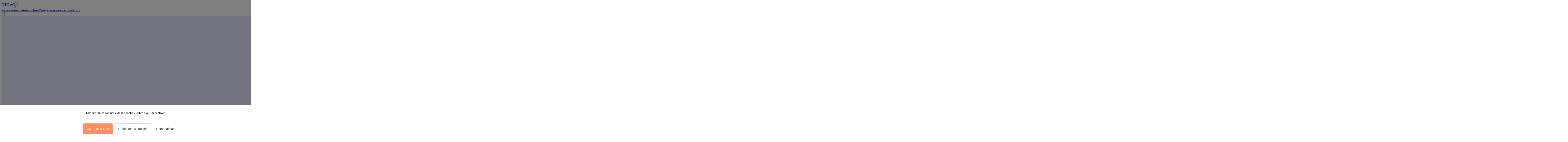

--- FILE ---
content_type: text/html; charset=utf-8
request_url: https://my.otovo.com/pt-pt/login
body_size: 42783
content:
<!DOCTYPE html><html lang="pt-pt"><head><meta property="og:type" content="website"/><meta property="og:locale" content="pt_PT"/><meta property="og:site_name" content="Otovo"/><meta property="fb:app_id" content="1767113016900567"/><meta property="og:image" content="https://otovoweb.s3.eu-central-1.amazonaws.com/fb_open_graph_otovo.jpg"/><meta property="og:url" content="https://my.otovo.com/pt-pt/login"/><meta property="twitter:url" content="https://my.otovo.com/pt-pt/login"/><link rel="canonical" href="https://my.otovo.com/pt-pt/login"/><link rel="shortcut icon" type="image/x-icon" href="https://otovocloud-public.s3.amazonaws.com/business_unit_favicons/otovo-pt/otovo_icon.ico"/><meta charSet="utf-8"/><meta http-equiv="X-UA-Compatible" content="IE=edge"/><meta name="viewport" content="width=device-width, initial-scale=1"/><meta property="og:type" content="website"/><meta property="og:locale" content="pt_PT"/><meta property="og:site_name" content="Otovo"/><meta property="fb:app_id" content="1767113016900567"/><meta name="twitter:site" content="@otovosolar"/><title>Iniciar sessão</title><meta property="og:title" content="Iniciar sessão"/><meta property="twitter:title" content="Iniciar sessão"/><meta name="description" content="Inicie sessão em otovo.no para aceder a A minha página."/><meta property="og:description" content="Inicie sessão em otovo.no para aceder a A minha página."/><meta property="og:url" content="https://my.otovo.com/pt-pt/login"/><meta property="twitter:url" content="https://my.otovo.com/pt-pt/login"/><link rel="canonical" href="https://my.otovo.com/pt-pt/login"/><link rel="stylesheet" data-href="https://fonts.googleapis.com/css?family=Poppins:400,500,600&amp;display=swap" data-optimized-fonts="true"/><meta name="next-head-count" content="27"/><link rel="preconnect" href="https://fonts.gstatic.com" crossorigin /><link rel="preload" href="/_next/static/css/707c4c0ca20cdadd.css" as="style"/><link rel="stylesheet" href="/_next/static/css/707c4c0ca20cdadd.css" data-n-g=""/><link rel="preload" href="/_next/static/css/d9c15a18fb86e02a.css" as="style"/><link rel="stylesheet" href="/_next/static/css/d9c15a18fb86e02a.css" data-n-p=""/><noscript data-n-css=""></noscript><script defer="" nomodule="" src="/_next/static/chunks/polyfills-42372ed130431b0a.js"></script><script src="https://www.otovo.no/consent/tarteaucitron.min.js" defer="" data-nscript="beforeInteractive"></script><script src="https://www.otovo.no/consent/initTarteaucitron.js" defer="" data-nscript="beforeInteractive"></script><script src="/_next/static/chunks/webpack-a918c6bdc074ef5b.js" defer=""></script><script src="/_next/static/chunks/framework-8f91705cee3c71b8.js" defer=""></script><script src="/_next/static/chunks/main-8b929d5d78f9f132.js" defer=""></script><script src="/_next/static/chunks/pages/_app-7349b9f2e553973d.js" defer=""></script><script src="/_next/static/chunks/7364-f5efea6fa2801b7e.js" defer=""></script><script src="/_next/static/chunks/5331-6ea8f56e1a9200e4.js" defer=""></script><script src="/_next/static/chunks/1571-322d79eac5173b64.js" defer=""></script><script src="/_next/static/chunks/pages/login-071e152185c5347b.js" defer=""></script><script src="/_next/static/1ec5t--CazCikMgivcaB4/_buildManifest.js" defer=""></script><script src="/_next/static/1ec5t--CazCikMgivcaB4/_ssgManifest.js" defer=""></script><style data-href="https://fonts.googleapis.com/css?family=Poppins:400,500,600&display=swap">@font-face{font-family:'Poppins';font-style:normal;font-weight:400;font-display:swap;src:url(https://fonts.gstatic.com/l/font?kit=pxiEyp8kv8JHgFVrJJfedA&skey=87759fb096548f6d&v=v24) format('woff')}@font-face{font-family:'Poppins';font-style:normal;font-weight:500;font-display:swap;src:url(https://fonts.gstatic.com/l/font?kit=pxiByp8kv8JHgFVrLGT9Z1xlEw&skey=d4526a9b64c21b87&v=v24) format('woff')}@font-face{font-family:'Poppins';font-style:normal;font-weight:600;font-display:swap;src:url(https://fonts.gstatic.com/l/font?kit=pxiByp8kv8JHgFVrLEj6Z1xlEw&skey=ce7ef9d62ca89319&v=v24) format('woff')}@font-face{font-family:'Poppins';font-style:normal;font-weight:400;font-display:swap;src:url(https://fonts.gstatic.com/s/poppins/v24/pxiEyp8kv8JHgFVrJJbecnFHGPezSQ.woff2) format('woff2');unicode-range:U+0900-097F,U+1CD0-1CF9,U+200C-200D,U+20A8,U+20B9,U+20F0,U+25CC,U+A830-A839,U+A8E0-A8FF,U+11B00-11B09}@font-face{font-family:'Poppins';font-style:normal;font-weight:400;font-display:swap;src:url(https://fonts.gstatic.com/s/poppins/v24/pxiEyp8kv8JHgFVrJJnecnFHGPezSQ.woff2) format('woff2');unicode-range:U+0100-02BA,U+02BD-02C5,U+02C7-02CC,U+02CE-02D7,U+02DD-02FF,U+0304,U+0308,U+0329,U+1D00-1DBF,U+1E00-1E9F,U+1EF2-1EFF,U+2020,U+20A0-20AB,U+20AD-20C0,U+2113,U+2C60-2C7F,U+A720-A7FF}@font-face{font-family:'Poppins';font-style:normal;font-weight:400;font-display:swap;src:url(https://fonts.gstatic.com/s/poppins/v24/pxiEyp8kv8JHgFVrJJfecnFHGPc.woff2) format('woff2');unicode-range:U+0000-00FF,U+0131,U+0152-0153,U+02BB-02BC,U+02C6,U+02DA,U+02DC,U+0304,U+0308,U+0329,U+2000-206F,U+20AC,U+2122,U+2191,U+2193,U+2212,U+2215,U+FEFF,U+FFFD}@font-face{font-family:'Poppins';font-style:normal;font-weight:500;font-display:swap;src:url(https://fonts.gstatic.com/s/poppins/v24/pxiByp8kv8JHgFVrLGT9Z11lFd2JQEl8qw.woff2) format('woff2');unicode-range:U+0900-097F,U+1CD0-1CF9,U+200C-200D,U+20A8,U+20B9,U+20F0,U+25CC,U+A830-A839,U+A8E0-A8FF,U+11B00-11B09}@font-face{font-family:'Poppins';font-style:normal;font-weight:500;font-display:swap;src:url(https://fonts.gstatic.com/s/poppins/v24/pxiByp8kv8JHgFVrLGT9Z1JlFd2JQEl8qw.woff2) format('woff2');unicode-range:U+0100-02BA,U+02BD-02C5,U+02C7-02CC,U+02CE-02D7,U+02DD-02FF,U+0304,U+0308,U+0329,U+1D00-1DBF,U+1E00-1E9F,U+1EF2-1EFF,U+2020,U+20A0-20AB,U+20AD-20C0,U+2113,U+2C60-2C7F,U+A720-A7FF}@font-face{font-family:'Poppins';font-style:normal;font-weight:500;font-display:swap;src:url(https://fonts.gstatic.com/s/poppins/v24/pxiByp8kv8JHgFVrLGT9Z1xlFd2JQEk.woff2) format('woff2');unicode-range:U+0000-00FF,U+0131,U+0152-0153,U+02BB-02BC,U+02C6,U+02DA,U+02DC,U+0304,U+0308,U+0329,U+2000-206F,U+20AC,U+2122,U+2191,U+2193,U+2212,U+2215,U+FEFF,U+FFFD}@font-face{font-family:'Poppins';font-style:normal;font-weight:600;font-display:swap;src:url(https://fonts.gstatic.com/s/poppins/v24/pxiByp8kv8JHgFVrLEj6Z11lFd2JQEl8qw.woff2) format('woff2');unicode-range:U+0900-097F,U+1CD0-1CF9,U+200C-200D,U+20A8,U+20B9,U+20F0,U+25CC,U+A830-A839,U+A8E0-A8FF,U+11B00-11B09}@font-face{font-family:'Poppins';font-style:normal;font-weight:600;font-display:swap;src:url(https://fonts.gstatic.com/s/poppins/v24/pxiByp8kv8JHgFVrLEj6Z1JlFd2JQEl8qw.woff2) format('woff2');unicode-range:U+0100-02BA,U+02BD-02C5,U+02C7-02CC,U+02CE-02D7,U+02DD-02FF,U+0304,U+0308,U+0329,U+1D00-1DBF,U+1E00-1E9F,U+1EF2-1EFF,U+2020,U+20A0-20AB,U+20AD-20C0,U+2113,U+2C60-2C7F,U+A720-A7FF}@font-face{font-family:'Poppins';font-style:normal;font-weight:600;font-display:swap;src:url(https://fonts.gstatic.com/s/poppins/v24/pxiByp8kv8JHgFVrLEj6Z1xlFd2JQEk.woff2) format('woff2');unicode-range:U+0000-00FF,U+0131,U+0152-0153,U+02BB-02BC,U+02C6,U+02DA,U+02DC,U+0304,U+0308,U+0329,U+2000-206F,U+20AC,U+2122,U+2191,U+2193,U+2212,U+2215,U+FEFF,U+FFFD}</style></head><body><div id="__next"><script type="text/javascript">
               
  window.ga = window.ga || function(){(ga.q=ga.q||[]).push(arguments)};
  window.dataLayer = window.dataLayer || [];
  window.dataLayer.push({
    
    'originalLocation': document.location.protocol + '//' + document.location.hostname + document.location.pathname + document.location.search,
    'pagePath': document.location.pathname + document.location.search,
  
  });
  window.dataLayer.push({ 'gtm.start': new Date().getTime(), event: 'gtm.js' });
  </script><link type="text/css" href="https://www.otovo.no/consent/css/tarteaucitron-overrides.css" rel="stylesheet"/><div class="relative flex min-h-screen flex-col"><div class="relative flex flex-row md:flex-row-reverse" style="min-height:calc(100vh - 64px)"><div class="absolute top-0 right-0 bottom-0 left-0 w-full flex-shrink flex-grow basis-0 md:relative"><img src="/_next/static/images/smart-city-788a350d4e54c3a7997907e5e7bf31a2.jpg" class="absolute top-0 right-0 bottom-0 left-0 h-full w-full object-cover" alt=""/></div><div class="relative mx-auto flex w-full max-w-md flex-col justify-start md:mt-[30vh]"><div class="bg-white px-7 py-10 shadow-sm md:px-9 md:py-7 md:shadow-none"><div class="flex justify-center"><svg class="h-32 w-32 text-peach-40 motion-safe:animate-spin" viewBox="0 0 36 36" fill="currentColor" xmlns="http://www.w3.org/2000/svg"><g clip-path="url(#clip0_248_2702)"><path d="M18.7488 0.5H16.2932V10.3296H18.7488V0.5Z" fill="currentColor"></path><path opacity="0.05" d="M30.7491 6.49796L29.0127 4.75842L22.0747 11.709L23.8111 13.4485L30.7491 6.49796Z" fill="currentColor"></path><path opacity="0.1" d="M35 19.2418V16.7817H25.1882V19.2418H35Z" fill="currentColor"></path><path opacity="0.24" d="M29.0121 31.2622L30.7485 29.5226L23.8106 22.5721L22.0742 24.3116L29.0121 31.2622Z" fill="currentColor"></path><path opacity="0.4" d="M18.7488 25.6704H16.2932V35.5H18.7488V25.6704Z" fill="currentColor"></path><path opacity="0.88" d="M4.25092 6.49796L5.9873 4.75842L12.9253 11.709L11.1889 13.4485L4.25092 6.49796Z" fill="currentColor"></path><path opacity="0.75" d="M0 19.2418L0 16.7817H9.81178V19.2418H0Z" fill="currentColor"></path><path opacity="0.6" d="M5.98785 31.2622L4.25146 29.5226L11.1894 22.5721L12.9258 24.3116L5.98785 31.2622Z" fill="currentColor"></path></g><defs><clipPath id="clip0_248_2702"><rect width="35" height="35" fill="white" transform="translate(0 0.5)"></rect></clipPath></defs></svg></div></div></div></div><div id="modal-root"></div><section aria-label="Notifications alt+T" tabindex="-1" aria-live="polite" aria-relevant="additions text" aria-atomic="false"></section></div><!--$--><!--/$--></div><script id="__NEXT_DATA__" type="application/json">{"props":{"pageProps":{"config":{"ADDRESS_SEARCH_HELP_URL":null,"CAREERS_URL":null,"FACEBOOK_APP_ID":"1767113016900567","GOOGLE_SEARCH_ENABLED":false,"HUBSPOT_KNOWLEDGE_BASE_URL":"https://support.otovo.com/pt-pt/knowledge/portugal","INSTALLER_WEB_URL":"https://installer.otovo.com","MYPAGE_URL":"https://my.otovo.com/pt-pt","STOREFRONT_URL":"https://www.otovo.pt","TRUSTPILOT_BUSINESS_ID":null,"FEATURE_TOGGLES":{"care-existing-customer-signup":{"isEnabled":false,"variant":"disabled"},"WEB-enable-cloud-debug-tool":{"isEnabled":false,"variant":"disabled"},"free-text-address-search-enabled":{"isEnabled":false,"variant":"disabled"},"WEB-global-alert":{"isEnabled":false,"variant":"disabled"},"WEB-google-maps-sales-flow":{"isEnabled":true,"variant":"disabled"},"WEB-leasing-subsidy-hidden":{"isEnabled":false,"variant":"disabled"},"WEB-newsletter-consent":{"isEnabled":true,"variant":"disabled"},"WEB-open-dropdown-savings-initially-calc-page":{"isEnabled":false,"variant":"disabled"},"otovo-care-active":{"isEnabled":true,"variant":"disabled"},"otovo-care-coming-soon":{"isEnabled":true,"variant":"disabled"},"otovo-care-gocardless-checkout":{"isEnabled":true,"variant":"disabled"},"otovo-care-stripe-invoicing":{"isEnabled":false,"variant":"disabled"},"polish-financial-leasing":{"isEnabled":false,"variant":"disabled"},"WEB-posthog-enabled":{"isEnabled":false,"variant":"disabled"},"WEB-sanity-subsidy":{"isEnabled":false,"variant":"disabled"},"WEB-show-apr-and-cash-price-leasing-header":{"isEnabled":false,"variant":"disabled"},"WEB-show-info-section-on-calc-page":{"isEnabled":true,"variant":"disabled"},"show-or-similar-for-batteries":{"isEnabled":true,"variant":"disabled"},"show-or-similar-for-inverters":{"isEnabled":true,"variant":"disabled"},"show-or-similar-for-panels":{"isEnabled":true,"variant":"disabled"},"show-or-similar-for-smart-meters":{"isEnabled":true,"variant":"disabled"},"WEB-show-repayment-plan-start-balance":{"isEnabled":false,"variant":"disabled"},"WEB-show-representative-examples-on-calc-page":{"isEnabled":false,"variant":"disabled"},"WEB-show-social-proof-section-on-calc-page":{"isEnabled":false,"variant":"disabled"},"WEB-show-standalone-battery-package-summary-v2":{"isEnabled":false,"variant":"disabled"}},"theme":{"breakpoints":["30em","60em"],"colors":{"sunnyPeach":"#fe8f65","royalBlue":"#1e40b4","darkLilac":"#1a1a47","paleLilac":"#e6e9ff","silicium":"#1b2438","eGreen":"#11efa1","scarlet":"#e23b3e","digital":"#385dff","digitalite":"#57beff","peach_1":"#fffaf7","peach_5":"#fff2eb","peach_10":"#ffe0d1","peach_20":"#ffcab0","peach_30":"#ffb896","peach_35":"#ffa881","peach_40":"#ff9b71","peach_50":"#fe8f65","peach_60":"#f27350","peach_70":"#db5c40","peach_75":"#c94d3a","peach_80":"#b34334","peach_90":"#99352c","peach_100":"#7a2720","blue_1":"#f9fbff","blue_5":"#f0f4ff","blue_10":"#e0eaff","blue_20":"#c8d8fc","blue_30":"#a0baf6","blue_35":"#7899eb","blue_40":"#5378dd","blue_50":"#3156c4","blue_60":"#1e40b4","blue_70":"#1f3a95","blue_80":"#1f3478","blue_85":"#1c2b5d","blue_90":"#152144","blue_100":"#101830","lilac_1":"#fafaff","lilac_5":"#f5f6ff","lilac_10":"#edefff","lilac_20":"#e6e9ff","lilac_25":"#d7dcf5","lilac_30":"#c8cce6","lilac_40":"#b4b5d1","lilac_50":"#9b9cbd","lilac_60":"#7a7ca3","lilac_70":"#5a5b85","lilac_80":"#373863","lilac_90":"#1a1a47","lilac_100":"#0d0d24","grey_1":"#f9f9fc","grey_5":"#f0f1f5","grey_10":"#dfe1e8","grey_20":"#c7ccd9","grey_30":"#b1b8c7","grey_35":"#9aa2b3","grey_40":"#858ea1","grey_45":"#6c778c","grey_50":"#56627a","grey_60":"#404d69","grey_70":"#2f3d59","grey_80":"#25304a","grey_90":"#1b2438","grey_100":"#0d121c","green_1":"#f0fff7","green_5":"#e0ffee","green_10":"#bdffe0","green_20":"#8dfccb","green_30":"#4af7b2","green_40":"#11efa1","green_45":"#07e392","green_50":"#04cc83","green_60":"#07ab70","green_70":"#038c5b","green_80":"#037048","green_100":"#06452d","yellow_1":"#fffce0","yellow_5":"#fff9d1","yellow_10":"#fff6c2","yellow_20":"#fff2ad","yellow_30":"#ffeb8b","yellow_40":"#e1cc75","yellow_50":"#c5ab5f","yellow_60":"#a78b4c","yellow_70":"#8a6a3a","yellow_80":"#6c4e2a","yellow_90":"#50331d","yellow_100":"#331c11","red_1":"#fff5f6","red_5":"#ffe6e8","red_10":"#ffc9cf","red_20":"#ffa8b0","red_30":"#ff858d","red_40":"#fc686c","red_45":"#f24e53","red_50":"#e23b3e","red_60":"#d42a31","red_70":"#bf1f29","red_80":"#aa1420","red_100":"#800513","text_heading":"#0d0d24","text_body":"#25304a","text_muted":"#56627a"},"fonts":{"sansSerif":"Poppins, \"Helvetica Neue\", Helvetica, Arial, sans-serif"},"fontSizes":["0px","12px","14px","16px","18px","20px","24px","30px","36px","46px"],"fontWeights":{"regular":400,"medium":500,"semibold":600},"gradients":{"gradientBlue":"linear-gradient(to right, #3156c4, #1e40b4)","gradientPeach":"linear-gradient(to right, #fe8f65, #f27350)","gradientBlueLight":"linear-gradient(to right, #f0f4ff, #e0eaff)","gradientPeachLight":"linear-gradient(to right, #fffaf7, #fff2eb)","gradientLilac":"linear-gradient(to bottom, #fafaff, #f5f6ff)","gradientSun":"linear-gradient(45deg, #EA5634, #FBC739)","variant1":"linear-gradient(101deg, #1e1e4a, #0d0d24)","variant2":"linear-gradient(190deg, #FFFFFF 1.8%, #F1F3FF 135%);","variant3":"linear-gradient(to right, #3156c4, #1e40b4)"},"letterSpacings":{"xs":"normal","s":"0.0125em","m":"0.025em","l":"0.05em"},"lineHeights":{"xs":1,"s":1.25,"m":1.375,"l":1.5},"radii":["0","2px","4px","8px","16px"],"sizes":["0px","4px","8px","12px","16px","24px","32px","48px","64px","96px","128px","192px","256px","384px","512px","640px","768px","1024px","1280px","1536px"],"space":["0px","4px","8px","12px","16px","24px","32px","48px","64px","96px","128px","192px","256px","384px","512px","640px","768px","1024px","1280px","1536px"],"borderWidths":["0","1px","2px","4px","8px","16px"],"borders":["0","1px solid","2px solid","4px solid","8px solid","16px solid"],"shadows":[],"alias":{"radii":{"radius_100":"4px","radius_200":"8px","radius_300":"9999px"},"background_100":"#fafaff","background_200":"#f5f6ff","background_300":"#edefff","background_400":"#1b2438","background":{"contrast_100":"#1e40b4","contrast_200":"#3156c4"},"text_100":"#1e40b4","text_200":"#7a7ca3","text_300":"#ffffff","border_100":"#1e40b4","border":{"contrast_100":"#7a7ca330","contrast_200":"#a0baf6"},"states":{"success":"#11efa1","neutral":"#edefff","warning":"#fe8f65","danger":"#e23b3e"}}},"currentCareConfig":{"sign_up_fee":79,"sign_up_fee_list_price":null,"monthly_fee_monthly_billing":9,"monthly_fee_yearly_billing":7,"terms_and_conditions":"https://api.otovo.com/documents/2c5d57d7-3ca3-4865-b743-56babad81a3d/download/","services":[{"localized_display_name":"Centro de ajuda virtual disponível a qualquer hora"},{"localized_display_name":"Linha direta para o serviço de apoio ao cliente durante o horário de funcionamento"},{"localized_display_name":"Resposta a pedidos escritos no prazo de 24 horas úteis"},{"localized_display_name":"Apoio em reclamações de garantia junto dos fabricantes"},{"localized_display_name":"10% de desconto em inspeções, reparações e atualizações realizadas pela Otovo"},{"localized_display_name":"Verificação do estado e da produção do sistema através do portal do inversor"}],"currency":"EUR","affiliate":null,"withdrawal_form_url":"https://api.otovo.com/documents/withdrawal-form/pt-PT/"},"urls":{"blogUrl":"https://www.otovo.pt/blog/","facebookUrl":"https://www.facebook.com/OtovoPortugal/","instagramUrl":"https://www.instagram.com/otovo_pt/","youtubeUrl":"https://www.youtube.com/@OtovoIberic/featured","guaranteePageUrl":"https://www.otovo.pt/otovo-guarantee/","leasingTermsPageUrl":"https://www.otovo.pt/legal/terms-and-conditions/leasing/","termsPageUrl":"https://www.otovo.pt/legal/terms-and-conditions/ownership/","referralPageUrl":"https://www.otovo.pt/a/programa-referencias-ligacao-unica/"},"pages":{"_type":"pages","offerPage":{"_type":"offerPage","agentName":"firstName"},"calcPage":{"contactMeModalFinePrint":"As chamadas podem ser gravadas para fins de formação e/ou controlo de qualidade. Para mais informações, consulta a nossa Política de Privacidade.","_type":"calcPage","calcAcceptedDialogDelay":10}},"savings":{"statistics":{"calculationPage":["TOTAL_SAVINGS","MONTHLY_SAVINGS","YEARLY_SAVINGS","CO2_SAVINGS"],"offerPageLeasing":["NET_MONTHLY_LEASING_SAVINGS","ZERO_INVESTMENT_COST","CO2_SAVINGS","SELF_CONSUMPTION","NET_YEARLY_LEASING_SAVINGS"],"offerPageBuyNow":["YEARLY_SAVINGS","DOWNPAYMENT_TIME","TOTAL_SAVINGS","MONTHLY_SAVINGS","CO2_SAVINGS"],"_type":"savingsStatisticsConfig"},"_type":"savings","showSavingsCalculatorInput":true,"calculatorInputConfig":{"useAutomaticSliderRange":true,"defaultMonthlyBill":89,"monthlyBillEnd":200,"monthlyBillStart":40,"_type":"calculatorInputConfig"}},"guarantee":{"_type":"guarantee","ownershipDuration":5,"showGuaranteeChart":true,"leasingDuration":20,"batteryLeasingDuration":10,"industryStandardGuarantee":3,"isEnabled":true},"pricing":{"enabledPurchaseModels":["leasing"],"startingPriceLeasing":23,"startingPriceOwnership":2700,"daysOfOpenPurchase":14,"calcPageSubsidyDisplay":"hideSubsidy","leasingSellingPoints":["saveMoney","longWarranty","easyBuyout","freezePrice"],"_type":"pricing","defaultPurchaseModel":"leasing"},"navbar":{"mainSection":{"image":{"alt":"criança com cão e uma bateria solar","asset":{"mimeType":"image/webp","metadata":{"_type":"sanity.imageMetadata","palette":{"lightVibrant":{"background":"#fcbc84","_type":"sanity.imagePaletteSwatch","foreground":"#000","title":"#000","population":0.12},"darkVibrant":{"foreground":"#fff","title":"#fff","population":2.32,"background":"#774c2c","_type":"sanity.imagePaletteSwatch"},"lightMuted":{"background":"#d8d0bc","_type":"sanity.imagePaletteSwatch","foreground":"#000","title":"#000","population":0.24},"vibrant":{"_type":"sanity.imagePaletteSwatch","foreground":"#fff","title":"#fff","population":1.31,"background":"#b98851"},"dominant":{"population":11.57,"background":"#966e4a","_type":"sanity.imagePaletteSwatch","foreground":"#fff","title":"#fff"},"_type":"sanity.imagePalette","darkMuted":{"title":"#fff","population":2.7,"background":"#5a4537","_type":"sanity.imagePaletteSwatch","foreground":"#fff"},"muted":{"_type":"sanity.imagePaletteSwatch","foreground":"#fff","title":"#fff","population":11.57,"background":"#966e4a"}},"hasAlpha":false,"lqip":"[data-uri]","dimensions":{"_type":"sanity.imageDimensions","width":5760,"aspectRatio":1.5,"height":3840},"isOpaque":true,"blurHash":"VJM$uH0001.T}krVFzJ:v{o}nNkDkCjEW=XTaen$bcn$"},"_id":"image-b0dbd11d9c00c13a486e1565d5f22b87016d7643-5760x3840-webp","sha1hash":"b0dbd11d9c00c13a486e1565d5f22b87016d7643","_type":"sanity.imageAsset","extension":"webp","_createdAt":"2025-07-14T13:34:18Z","assetId":"b0dbd11d9c00c13a486e1565d5f22b87016d7643","uploadId":"Rsg2rdL8iuoxgrCSAPHpS4KbLCDnQsQ0","_rev":"gh3CJqtEpl5Sm5HJB7EWK0","size":1011176,"path":"images/nmid0lyc/production/b0dbd11d9c00c13a486e1565d5f22b87016d7643-5760x3840.webp","originalFilename":"ES_USP_girl_dog_HomePage.webp","_updatedAt":"2025-07-14T13:34:18Z","url":"https://cdn.sanity.io/images/nmid0lyc/production/b0dbd11d9c00c13a486e1565d5f22b87016d7643-5760x3840.webp"},"_type":"image"},"sections":[{"pages":[{"route":{"_id":"d1485016-cd8d-4bb1-a0b6-42c4b40c16c0","_type":"landingPage","slug":{"current":"programa-referencias-ligacao-unica","_type":"slug"}},"_type":"sanityLink","label":"Recomende um amigo","_key":"ce36d42ff9ba"},{"_key":"4173d087349b","target":"_blank","_type":"navLink","rel":["nofollow","noreferrer"],"href":"https://my.otovo.com/pt-pt","label":"A minha página"},{"label":"Blog de Otovo","_key":"6af29ace10a6","_type":"navLink","href":"/blog"},{"label":"Perguntas frequentes","_key":"3de66f80d5ac","target":"_blank","_type":"navLink","rel":["nofollow","noreferrer"]},{"_type":"navLink","href":"/support/","label":"Assistência","_key":"2caaf176e887"},{"_type":"navLink","href":"/locator/","label":"Onde fazemos instalações","_key":"d8adbf3f27b2"}],"heading":"Outros","_type":"navbarSection","_key":"eab3e7d00a11"},{"_type":"navbarSection","_key":"bc0fbc21c466","pages":[{"_key":"7c7beb39d117","_type":"navLink","href":"/partner","label":"Colaborações comerciais"},{"target":"_blank","_type":"navLink","rel":["nofollow","noreferrer"],"href":"https://installer.otovo.com/signup/pt-pt/","label":"Torne-se num instalador Otovo","_key":"277174cf6315"}],"heading":"Colaborações e instaladores"}]},"solutionsSection":{"packagePageSection":{"pages":[{"_key":"ff2f8b413907","route":{"_type":"packagePage","slug":{"_type":"slug","current":"paineis-solares-com-bateria"},"_id":"a729b226-8752-4847-94dd-aee1927bcfb2"},"_type":"sanityLink","label":"Kit básico"},{"label":"Kit Solar Drive","_key":"4995c6bbe804","route":{"_id":"e31cc9db-a36d-4783-a934-34a156a03846","_type":"packagePage","slug":{"current":"carregador-carro-eletrico-com-paineis-solares","_type":"slug"}},"_type":"sanityLink"}],"heading":"Os mais escolhidos em Portugal"},"productPageSection":{"heading":"Produtos","pages":[{"route":{"_type":"productPage","slug":{"current":"paineis-solares","_type":"slug"},"_id":"1e0a8a0b-967d-480b-b99f-c4f06fc9c3ad"},"_type":"sanityLink","label":"Painéis solares","_key":"4679bc057f5f"},{"_key":"1f92c9f4f7f1","route":{"_type":"productPage","slug":{"_type":"slug","current":"baterias-solares"},"_id":"d0cb0f30-75c9-4c77-bfe5-0aec189bdb8d"},"_type":"sanityLink","label":"Bateria"},{"_key":"d02d59ec17f7","route":{"_id":"72c390f2-e183-4718-a7dd-c76ceafad213","_type":"productPage","slug":{"current":"carregadores-carros-eletricos","_type":"slug"}},"_type":"sanityLink","label":"Carregador de carro eléctrico"},{"label":"Backup boxes","_key":"0cef5436e287","route":{"slug":{"current":"backupbox","_type":"slug"},"_id":"0ddd0231-dae8-4245-bcc9-cdb24e924b0c","_type":"productPage"},"_type":"sanityLink"},{"_type":"sanityLink","label":"Otovo Care","_key":"ce8eba01fe46","route":{"_id":"f5e1dd57-430d-4bd8-a9cc-35029e9f1d28","_type":"productPage","slug":{"current":"manutencao","_type":"slug"}}}]},"image":{"_type":"image","alt":"casa com paineis solares em portugal","asset":{"mimeType":"image/webp","assetId":"4e376746108e81bb707368896db4f8d692f2503e","originalFilename":"ES_USP_HOME.webp","extension":"webp","uploadId":"qQxXrSJeBABrkA24g099pFeUY09G3UPm","_rev":"gh3CJqtEpl5Sm5HJB7E7rD","_updatedAt":"2025-07-14T13:32:20Z","sha1hash":"4e376746108e81bb707368896db4f8d692f2503e","metadata":{"hasAlpha":false,"lqip":"[data-uri]","dimensions":{"aspectRatio":1,"height":2048,"_type":"sanity.imageDimensions","width":2048},"isOpaque":true,"blurHash":"efECnFNdbYoeWB%%xaaekCaypKofWVbIj]%NRjj[juj[Nfj@jZWBay","_type":"sanity.imageMetadata","palette":{"darkVibrant":{"population":3.04,"background":"#665314","_type":"sanity.imagePaletteSwatch","foreground":"#fff","title":"#fff"},"lightMuted":{"population":2.84,"background":"#a4bbce","_type":"sanity.imagePaletteSwatch","foreground":"#000","title":"#fff"},"vibrant":{"foreground":"#000","title":"#fff","population":0.01,"background":"#b2b434","_type":"sanity.imagePaletteSwatch"},"dominant":{"title":"#fff","population":7.13,"background":"#9c764e","_type":"sanity.imagePaletteSwatch","foreground":"#fff"},"_type":"sanity.imagePalette","darkMuted":{"population":3.04,"background":"#584b2f","_type":"sanity.imagePaletteSwatch","foreground":"#fff","title":"#fff"},"muted":{"foreground":"#fff","title":"#fff","population":7.13,"background":"#9c764e","_type":"sanity.imagePaletteSwatch"},"lightVibrant":{"foreground":"#000","title":"#fff","population":6,"background":"#ddac8b","_type":"sanity.imagePaletteSwatch"}}},"path":"images/nmid0lyc/production/4e376746108e81bb707368896db4f8d692f2503e-2048x2048.webp","size":2459354,"_type":"sanity.imageAsset","_id":"image-4e376746108e81bb707368896db4f8d692f2503e-2048x2048-webp","url":"https://cdn.sanity.io/images/nmid0lyc/production/4e376746108e81bb707368896db4f8d692f2503e-2048x2048.webp","_createdAt":"2025-07-14T13:32:20Z"}}},"topLevelLinkLabels":{"aboutUs":"Sobre nós","solutions":"Soluções","pricing":"Preço e garantía"},"_type":"navbar","ariaLabels":{"homeLinkLabel":"Ir à página princial","menuButtonLabel":"Abrir ou fechar o menú"}},"BU_CONFIG":{"company_name":"Otovo","contact_email":"sol@otovo.pt","contact_phone_number":null,"contact_hubspot_form_ids":{"pt-pt":"bce54ee2-a4ba-4e55-a8c7-7e75116b0624"},"hubspot_cancellation_form_ids":{},"country":"Portugal","country_calling_code":351,"currency":"EUR","domain":"pt","favicon":"https://otovocloud-public.s3.amazonaws.com/business_unit_favicons/otovo-pt/otovo_icon.ico","gtm_id":"GTM-KZN67G8","tracking_script_src":"","legal_suffix":"Unipessoal Lda","locale":"pt-pt","supported_locales":["pt-pt"],"locale_territory":"pt_PT","logo":"https://otovocloud-public.s3.amazonaws.com/business_unit_logos/otovo-pt/otovo_logo.png","market":"pt","office_address_lines":["Praça de Alvalade","6","12E","1700-036 Lisboa"],"storefront_urls":{"development":"http://local-www.otovo.pt:3001","staging":"https://staging-www.otovo.pt","production":"https://www.otovo.pt","testing":"http://test-www.otovo.pt"},"slug":"otovo-pt","timezone":"Europe/Lisbon","type":"OWN_AND_OPERATE","matchedPartner":null,"BREEZE_REDIRECT_BASE_URL":"https://solar.otovo.com","isCentral":true,"STOREFRONT_ENABLED":true,"STOREFRONT_V2_ENABLED":true,"showPoweredByOtovoStamp":false,"isMultiLocaleBu":false},"MESSAGES":{"AboutPage.headDescription":"Otovo torna simples a produção local de energia verde na sua cobertura.","AboutPage.title":"Sobre nós","AccountPage.accountInfoLabel":"Informações da conta","AccountPage.connectUsersTooltipParagraph1":"Os utilizadores conectados podem ver os dados de produção e consumo.","AccountPage.connectedUsersHeader":"Utilizadores conectados","AccountPage.connectedUsersOwner":"proprietário","AccountPage.email":"Correio eletrónico:","AccountPage.emailSentDescription":"Uma mensagem de correio eletrónico sobre como redefinir a sua palavra-passe foi enviada para {recipient}.","AccountPage.emailSentHeader":"Mensagem de correio eletrónico enviada","AccountPage.installationListYourProducts":"proprietário","AccountPage.name":"Nome:","AccountPage.pageDescription":"Tenha uma visão geral da sua conta em A minha página.","AccountPage.pageTitle":"Definições de conta","AccountPage.password":"Palavra-passe","AccountPage.resetEmailButtonLabel":"Redefinir a palavra-passe","AccountPage.resetEmailDescription":"Clique abaixo para enviar uma ligação com instruções sobre como redefinir a sua palavra-passe.","AccountPage.resetEmailHeader":"Quer criar uma nova palavra-passe?","AdministrativeInformation.administrativeStepDescription":"Para evitar atrasos no processo de aprovação pelo proprietário da rede, precisamos que confirme algumas informações sobre si e a sua casa. Irá demorar apenas alguns minutos.","AdministrativeInformation.administrativeStepUpdated":"Atualizámos os seus dados.","AdministrativeInformation.cadastralAddressDescription":"Precisamos que indique a morada cadastral.","AdministrativeInformation.cadastralAddressIdDescription":"Pode encontrar este número nos documentos fornecidos pelo seu município","AdministrativeInformation.cadastralAddressIdErrorMessage":"A referência cadastral tem 20 caracteres","AdministrativeInformation.cadastralAddressIdLabel":"Se possível, indique a referência cadastral correspondente à morada da instalação","AdministrativeInformation.cadastralAddressLabel":"Se possível, indique a morada cadastral correspondente à instalação","AdministrativeInformation.cadastralUnitNumberDescription":"Costuma encontrar este número na sua conta de energia","AdministrativeInformation.cadastralUnitNumberErrorMessage":"Deve conter apenas caracteres alfanuméricos","AdministrativeInformation.cadastralUnitNumberLabel":"Número cadastral da unidade","AdministrativeInformation.emailDescription":"Vamos usá-lo para lhe enviar atualizações de estado","AdministrativeInformation.emailErrorMessage":"Email inválido","AdministrativeInformation.emailLabel":"Confirme o seu email","AdministrativeInformation.legalContactAddressLabel":"Morada legal","AdministrativeInformation.legalContactDescription":"Precisamos disto para a candidatura do proprietário da rede","AdministrativeInformation.submitButtonLabel":"Validar a minha informação","AdministrativeInformation.tagline":"Faça-o hoje mesmo","AdministrativeInformation.title":"Confirme a informação seguinte","AdministrativeInformation.warning":"Não demore muito tempo! Este passo administrativo irá determinar o preço ao qual irá comprar a eletricidade.","AppPromotionInformation.appMockupAltText":"A aplicação para smartphones Otovo permite monitorizar a sua produção solar de forma simples","ApplyForLoanPage.goToMyPageLink":"Ir para a Minha Página","ApplyForLoanPage.loanNotFoundDescription":"Isto pode ser o resultado de estares ligado a outro utilizador, ou de haver um erro do nosso lado.","ApplyForLoanPage.loanNotFoundTitle":"Não é possível encontrar o formulário de pedido de empréstimo","ApplyForLoanPage.loanProcessAlreadyCompleted":"O pedido de empréstimo em {providerName} já foi concluído.","ApplyForLoanPage.loanProcessCompletedHeader":"Pedido de empréstimo concluído","ApplyForLoanPage.pageTitle":"Pedido de crédito | Otovo","ApplyForLoanPage.startLoanProcessButtonLabel":"Inicia o processo de pedido de empréstimo","ApplyForLoanPage.startLoanProcessDescription":"Clica para prosseguires para {providerName}.","ApplyForLoanTypePage.pageTitle":"Pedido de crédito | Otovo","ApplyForLoanWithRedirect.startLoanWithRedirectDescription":"Ao clicares abaixo, serás encaminhado para a página web de {providerName} para pedidos de empréstimo. Este empréstimo tem uma taxa de juro de {interestBasisPoints}.","ApplyForLoanWithRedirect.startLoanWithRedirectHeading":"Pedido de empréstimo","BatterySection.billsavingCopy":"Consumir mais energia solar significa que não tem de comprar tanta eletricidade ao seu fornecedor de energia. A sua carteira irá agradecer por ter feito esta escolha.","BatterySection.billsavingHeading":"Poupança na fatura","BatterySection.howBatteryWorksCopy":"Ao adicionar uma bateria pode guardar a sua energia solar e usar essa energia para evitar a compra de tanta eletricidade da rede durante a noite.","BatterySection.howBatteryWorksHeading":"Como funciona a bateria","BatterySection.increaseSelfConsumptionCopy":"Com uma bateria consome mais da energia que produz em sua casa. Isto é excelente se não a conseguir vender ao seu vizinho.","BatterySection.increaseSelfConsumptionHeading":"Aumentar autoconsumo","BatterySection.reduceGridRelianceCopy":"Ter uma bateria significa que pode manter os seus eletrodomésticos ligados sem interrupção.","BatterySection.reduceGridRelianceHeading":"Reduzir dependência da rede","BatterySection.sectionCopy":"Ter painéis solares na sua casa é uma excelente escolha. Ter armazenamento de bateria com os seus painéis solares é uma escolha ainda melhor.","BatterySection.sectionHeading":"Armazenamento de bateria","BatterySection.sectionHeadingSmallText":"Esta oferta inclui","BreezeAddressSearch.stepThreeBody":"A nossa network de instaladores é quem leva a cabo a instalação física, no local. Nós gerimos toda as tarefas administrativas para assegurar que tem a melhor experiência do início ao fim.","BreezeAddressSearch.stepTwoBody":"A nossa equipa ajuda a encontrar a melhor solução para a sua casa e as suas necessidades de consumo. Só trabalhamos com o melhor hardware, com garantias de standard da indústria solar.","BreezeHomePage.agentLabel":"Identificação do colaborador","BreezeHomePage.cta":"Avançar para morada","BreezeHomePage.pageDescription":"Este formulário ajuda-o a configurar uma pesquisa de morada. Precisa de ajuda? Contacte-nos através de  {supportEmail}","BreezeHomePage.pageHeading":"Primeiro passo para parceiros","BreezeHomePage.pageTip":"Depois de preencher este formulário, será direcionado para a página de pesquisa de moradas da Otovo.","BreezeHomePage.pageTitle":"Pesquise o seu endereço | Otovo","BreezeHomePage.sourceLabel":"Nome da empresa parceira","BreezeHomePage.storeLabel":"Loja","BreezeHomePage.utmHelpText":"Será seguido como","Button.defaultChatLinkLabel":"o chat","CalculationPage.AddOnsSection.addEVCharger":"Adicionar carregador EV","CalculationPage.AddOnsSection.removeEVCharger":"Remover carregador EV","CalculationPage.BatteryConfigurationSection.benefits":"Com uma bateria pode baixar as faturas. A bateria armazena a energia que produziu para que possa compensar a compra da eletricidade da rede quando o sol não brilha. A Otovo oferece os melhores produtos disponíveis para a sua região e para a sua economia.","CalculationPage.BatteryConfigurationSection.heading":"Decida se necessita de uma bateria","CalculationPage.BatteryConfigurationSection.increaseSelfConsumption":"Adicione uma bateria para aumentar o autoconsumo","CalculationPage.BatteryConfigurationSection.limitedOptions":"Apenas estas escolhas coincidem com a oferta de uma bateria para a sua área. Sugerimos sempre um pacote com as maiores poupanças. Continua bom com uma bateria?","CalculationPage.BatteryConfigurationSection.packageUpgraded":"Whee! Atualizámos as escolhas de hardware para fazer coincidir a bateria com o melhor preço e com as maiores poupanças.","CalculationPage.BatteryConfigurationSection.suggested":"Sugerimos sempre um pacote com as maiores poupanças.","CalculationPage.BatteryConfigurationSection.withBattery":"Incluir bateria","CalculationPage.BatteryConfigurationSection.withoutBattery":"Sem bateria","CalculationPage.BatterySection.benefitsAsterisk":"* A capacidade da energia solar fora da rede pode exigir produtos adicionais ou trabalho realizado pelo teu eletricista.","CalculationPage.BatterySection.benefitsDescription":"A energia solar produzida pode carregar a sua bateria. Esta energia pode substituir a eletricidade da rede durante a noite e de manhã, usando mais da energia solar produzida por si. Pode ser usada a qualquer altura, mesmo quando o sol está encoberto, ou no caso de uma interrupção no fornecimento de energia da rede*. Um consumo próprio mais elevado significa uma maior independência da rede, e uma maior poupança através dos seus painéis solares.","CalculationPage.BatterySection.benefitsHeading":"Quais são os benefícios?","CalculationPage.BatterySection.descriptionLong":"Saiba mais sobre os benefícios das baterias, e como influenciam a instalação dos seus painéis solares. Os nossos agentes irão ajudá-lo a encontrar o melhor produto e a melhor configuração.","CalculationPage.BatterySection.descriptionShort":"Saiba mais sobre os benefícios das baterias e como influenciam a instalação dos seus painéis solares.","CalculationPage.BatterySection.futureProofDescription":"Com uma bateria obténs um maior controlo sobre a utilização da energia e preparas a tua casa para o futuro, em que decides quando e como queres usar a energia.","CalculationPage.BatterySection.futureProofHeading":"Prepare a sua casa para o futuro","CalculationPage.BatterySection.heading":"Agora fornecemos baterias!","CalculationPage.BatterySection.influenceDescription":"Com uma bateria, pode armazenar a energia solar gratuita que produz durante o dia, e usá-la para reduzir a energia que compra da rede durante a noite. A Otovo oferece os melhores produtos disponíveis para a sua região e economia.","CalculationPage.BatterySection.influenceHeading":"Como é que uma bateria influencia o meu sistema solar?","CalculationPage.BatterySection.seeLess":"Ver menos","CalculationPage.BatterySection.seeMore":"Ver mais","CalculationPage.BatterySection.selfconsumptionWithBattery":"Consumo próprio com baterias","CalculationPage.BatterySection.selfconsumptionWithoutBattery":"Consumo próprio apenas com painéis","CalculationPage.BatterySection.sellingPoint1":"Torne-se auto-suficiente","CalculationPage.BatterySection.sellingPoint2":"Poupe dinheiro","CalculationPage.BatterySection.sellingPoint3":"Energia preparada para o futuro","CalculationPage.ContactMeModal.calcAcceptSuccessHelpText":"Boa! Iremos contactá-lo brevemente.","CalculationPage.ContactMeModal.calcAcceptedHeading":"Pedido recebido com sucesso","CalculationPage.ContactMeModal.calcAcceptedNextSteps":"Obrigado por fazer uma simulação com a Otovo. De forma a ajustarmos o sistema ideal para o seu consumo, por favor responda ao questionário através do link abaixo. Depois, será brevemente contactado/a por um consultor técnico Otovo.","CalculationPage.ContactMeModal.callRecordedInfo":"Esta chamada será gravada por motivos de treino. Para mais informação, por favor verifique a nossa política de privacidade. ","CalculationPage.ContactMeModal.closeButton":"Fechar","CalculationPage.ContactMeModal.emptyNameMessage":"O nome não pode ser deixado em branco","CalculationPage.ContactMeModal.extendedConsentDescription":"Receba notificações quando os preços baixam através de XX","CalculationPage.ContactMeModal.extendedConsentLabel":"Quero receber informações solares através de XX","CalculationPage.ContactMeModal.invalidEmailMessage":"Endereço de e-mail inválido","CalculationPage.ContactMeModal.invalidNameMessage":"Introduza o seu nome e apelido","CalculationPage.ContactMeModal.leaveDetailsText":"Deixe-nos o seu contacto e teremos o prazer de lhe ligar para conversar sobre os detalhes da sua oferta e responder a quaisquer perguntas que tenha.","CalculationPage.ContactMeModal.newsletterCheckboxLabel":"Quero subscrever a newsletter","CalculationPage.ContactMeModal.newsletterSignupInfo":"Sabe mais sobre energia solar, esquemas de apoio, notícias sobre produtos e grandes ofertas.","CalculationPage.FinancingSection.activated":"ativado","CalculationPage.FinancingSection.amountPaidOutWithSubsidy":"{amount} pago a ti com {subsidy}.","CalculationPage.FinancingSection.batteryInfoHeading":"Agora temos baterias!","CalculationPage.FinancingSection.batteryInfoText":"Contacta-nos para saber preços.","CalculationPage.FinancingSection.excessElectricityDescription":"Quando produz mais eletricidade do que usa, o seu fornecedor de eletricidade irá comprar-lhe o excedente.","CalculationPage.FinancingSection.excessElectricityHeading":"Venda a eletricidade que não usa","CalculationPage.FinancingSection.excludingSubsidies":"excl. subsídios","CalculationPage.FinancingSection.heading":"Opções de pagamento","CalculationPage.FinancingSection.headingOnlyOneOption":"Estimativa de custos","CalculationPage.FinancingSection.headingOnlyOneOptionPivot":"Estimativa de preço","CalculationPage.FinancingSection.inSubsidies":"em subsídios","CalculationPage.FinancingSection.installationPriceEstimate":"Estimativa do Preço de Instalação","CalculationPage.FinancingSection.limitedSubsidyInformation":"após os primeiros pagamentos mensais do {subsidyTerms}","CalculationPage.FinancingSection.monthlyPriceAfterFirstMonth":"Após","CalculationPage.FinancingSection.priceDisclaimer":"Este preço é uma estimativa, contacte-nos para uma oferta exacta.","CalculationPage.FinancingSection.priceDisclaimerLoan":"Este preço é uma estimativa, contacte-nos para uma oferta exacta.","CalculationPage.FinancingSection.priceFirstMonth":"Primeiro mês","CalculationPage.FinancingSection.readTerms":"Consulte mais termos nos nossos {termsLink}","CalculationPage.FinancingSection.sellingPointsDisclosure":"Detalhes","CalculationPage.FinancingSection.solarPackage":"Instalação Solar","CalculationPage.FinancingSection.subsidyInformation":"É elegível para subsídios","CalculationPage.FinancingSection.termsAndConditions":"termos e condições","CalculationPage.HeaderSection.amountOfPanelsAltText":"Painel solar em carrinho de compras. Ilustração.","CalculationPage.HeaderSection.clickHere":"clique aqui","CalculationPage.HeaderSection.configurePackage":"Configure o seu pacote","CalculationPage.HeaderSection.heading":"Estimativa do seu sistema solar","CalculationPage.HeaderSection.longHeading":"Aqui está o seu orçamento solar","CalculationPage.HeaderSection.notYourRoof":"Não é o seu telhado?","CalculationPage.HeaderSection.panelTypeAltText":"Painel solar. Ilustração.","CalculationPage.HeaderSection.preamble":"Após análise, aqui está uma oferta de instalação adequada ao seu telhado.","CalculationPage.HeaderSection.preamble2":"Desloque para baixo ou vá a {link} para configurar o seu pacote.","CalculationPage.HeaderSection.preambleWithAddress":"Isto é uma estimativa para {address}","CalculationPage.HeaderSection.producedYearly":"produzido / ano","CalculationPage.HeaderSection.shortHeading":"O seu orçamento solar","CalculationPage.HeaderSection.solarProductionAltText":"Casa a produzir eletricidade. Ilustração.","CalculationPage.HeaderSection.wordPanelType":"Tipo de painel","CalculationPage.PackageSummary.batteryBenefits":"Beneficie de baterias e use a sua energia de forma mais inteligente.","CalculationPage.PackageSummary.estimatedProduction":"Estimada uma produção anual de \u003cstrong\u003e{production} kWh\u003c/strong\u003e","CalculationPage.PackageSummary.evChargerBenefits":"Um carregador VE é uma grande extensão do seu sistema fotovoltaico. Carregue o seu carro com eletricidade limpa e barata e faça parte da transição energética.","CalculationPage.PackageSummary.evChargerHeading":"Carregador VE","CalculationPage.PackageSummary.heading":"Este é o seu sistema","CalculationPage.PackageSummary.includedServices":"Serviços incluídos","CalculationPage.PackageSummary.increaseSavings":"Adicione para aumentar as suas poupanças","CalculationPage.PackageSummary.installationInfoLong":"Uma equipa de técnicos certificados irá a sua casa numa hora combinada consigo. Normalmente demora um ou dois dias a anexar os painéis ao seu telhado. Depois o eletricista liga o sistema e coloca-o em funcionamento.","CalculationPage.PackageSummary.installationInfoShort":"Os serviços de instalação estão incluídos no seu preço.","CalculationPage.PackageSummary.installationService":"Serviço de instalação","CalculationPage.PackageSummary.learnMore":"Saiba mais","CalculationPage.PackageSummary.modifyPanelAmount":"Modificar quantidade de painéis","CalculationPage.PackageSummary.modifyPanelType":"Modificar tipo de painel","CalculationPage.PackageSummary.monitoringApp":"Aplicação de monitorização","CalculationPage.PackageSummary.monitoringAppHeading":"Monitorize a sua produção com a aplicação Otovo","CalculationPage.PackageSummary.monitoringAppInfo":"Quanta energia solar produz? Monitorize e perceba o seu sistema solar com a nova aplicação Otovo. Acompanhe a sua produção e tenha uma perceção sobre o desempenho do seu sistema. Esteja também atento ao seu impacto climático.","CalculationPage.PackageSummary.otovoGuarantee":"Garantia Otovo","CalculationPage.PackageSummary.otovoGuaranteeInfo":"Fazemos com que o seu consumo solar seja livre de preocupações. Enquanto que a maioria dos nossos concorrentes opta por não oferecer mais do que o mínimo de 3 anos, a nossa cobertura é por um período mais longo","CalculationPage.PackageSummary.packageInfo":"O sistema recomendado tem em conta a produção ideal de energia e o potencial de poupança para a sua localização. ","CalculationPage.PackageSummary.recommend":"Também recomendamos","CalculationPage.PackageSummary.wordSolarSystem":"Sistema Fotovoltaico","CalculationPage.PanelTypeSection.PanelPhotos.premiumImageAltText":"Imagem de exemplo de painéis premium","CalculationPage.PanelTypeSection.PanelPhotos.premiumImageDescriptionText":"Os painéis premium oferecem o melhor compromisso entre desempenho e preço. Estes painéis são a escolha da maior parte das famílias.","CalculationPage.PanelTypeSection.PanelPhotos.standardImageAltText":"Imagem de exemplo dos painéis standard","CalculationPage.PanelTypeSection.PanelPhotos.standardImageDescriptionText":"Solução adequada para quem procura painéis solares de qualidade a um preço acessível.","CalculationPage.PanelTypeSection.PanelPhotos.tier3ImageAltText":"Imagem de exemplo dos painéis de Performance","CalculationPage.PanelTypeSection.PanelPhotos.tier3ImageDescriptionText":"Painéis solares de alta eficiência com os níveis de performance mais elevados do mercado. Esta é a escolha ideal para quem procura sempre o melhor.","CalculationPage.SavingsSection.assumptionsPopoverFeedInTariff":"Remuneração das energias renováveis: {feedInTariff}","CalculationPage.SavingsSection.assumptionsPopoverHeading":"Pressupostos","CalculationPage.SavingsSection.assumptionsPopoverRetailPrice":"Preço da eletricidade: {kWhPrice}","CalculationPage.SavingsSection.assumptionsPopoverTaxAndFees":"As taxas e tarifas estão incluídas nos preços.","CalculationPage.SavingsSection.assumptionsPopoverYearlyElectricityIncrease":"Aumento anual no preço da eletricidade: {yearlyIncrease}.","CalculationPage.SavingsSection.checkYourSavings":"Verifica como é que a energia solar impacta a tua conta. Descobre como podes poupar dinheiro com Otovo.","CalculationPage.SavingsSection.co2Savings":"CO2 poupado por ano","CalculationPage.SavingsSection.co2SavingsDescription":"A poupança anual de CO2 é calculada com base em números de {source}.","CalculationPage.SavingsSection.contactUs":"Contacta-nos para uma estimativa precisa da poupança para o teu consumo de energia e instalação solar.","CalculationPage.SavingsSection.downpaymentTime":"Altura do pagamento da entrada","CalculationPage.SavingsSection.downpaymentTimeDescription":"O seu sistema pagar-se-á a si próprio, e pode desfrutar de muitos anos de energia gratuita.","CalculationPage.SavingsSection.estimatedSavings":"Poupança Estimada","CalculationPage.SavingsSection.howMuchMoneySaved":"Quanto dinheiro vou poupar?","CalculationPage.SavingsSection.includeBatteries":"Incluir baterias","CalculationPage.SavingsSection.increaseAutonomyWithABattery":"Poupe mais nas suas contas e aumente a sua autonomia com uma bateria","CalculationPage.SavingsSection.monthlyBillDescription":"A sua fatura mensal é utilizada para calcular as poupanças de forma mais exata","CalculationPage.SavingsSection.monthlySavings":"Poupança mensal","CalculationPage.SavingsSection.monthlySavingsDescription":"A poupança mensal é calculada como a poupança média para o primeiro ano.","CalculationPage.SavingsSection.netMonthlyLeasingSavingsDescription":"Isto é o que poupou depois de ter pago o seu valor mensal de subscrição. Aproveite a sua conta da eletricidade reduzida!","CalculationPage.SavingsSection.netMonthlyLeasingSavingsTitle":"Poupado a partir do primeiro mês","CalculationPage.SavingsSection.netYearlyLeasingSavingsDescription":"Este é o valor que poupou anualmente após ter pago a sua fatura mensal de leasing!","CalculationPage.SavingsSection.netYearlyLeasingSavingsTitle":"Poupado desde o primeiro ano","CalculationPage.SavingsSection.newElectricityCost":"Novo custo da eletricidade","CalculationPage.SavingsSection.oldElectricityCost":"Custo da eletricidade antigo","CalculationPage.SavingsSection.reduceYouEneryBill":"Reduz a tua conta de eletricidade","CalculationPage.SavingsSection.saveMoneyDescription":"Pouparás dinheiro de muitas maneiras, se optares pelo solar com Otovo:","CalculationPage.SavingsSection.savings":"Poupanças","CalculationPage.SavingsSection.savingsEstimateDescriptionWithNumbers":"A poupança estimada ao longo de {numYears} anos baseia-se numa fatura mensal de {monthlyBill} e na produção de pacotes selecionados de {annualProduction}.","CalculationPage.SavingsSection.savingsEstimateShortDescription":"As poupanças são estimadas para um período de {numYears} anos, com base no histórico dos preços da energia e num valor de inflação anual do preço da energia de {electricityInflationRate}%.","CalculationPage.SavingsSection.savingsOverTime":"Poupanças durante o período","CalculationPage.SavingsSection.savingsStatsHeading":"Benefícios com o seu sistema","CalculationPage.SavingsSection.selfConsumption":"Consumo Próprio","CalculationPage.SavingsSection.selfConsumptionDescription":"A taxa de consumo próprio é quanto da energia que produz é consumida por si próprio. Vender energia à rede é normalmente mais caro do que comprar, por isso uma taxa elevada aumentará as suas poupanças.","CalculationPage.SavingsSection.summary":"Sumário","CalculationPage.SavingsSection.totalSavings":"Poupança total","CalculationPage.SavingsSection.totalSavingsDescription":"Estimativa a {numYears} anos com um aumento anual do preço da eletricidade de {energyInflation}%.","CalculationPage.SavingsSection.valueProp1":"Reduz a tua conta de eletricidade","CalculationPage.SavingsSection.valueProp2":"Recebe subsídios","CalculationPage.SavingsSection.valueProp3":"Vende eletricidade em excesso","CalculationPage.SavingsSection.valueProp4":"Bónus Otovo","CalculationPage.SavingsSection.whatIsYourMonthlyBill":"Qual é a sua fatura mensal?","CalculationPage.SavingsSection.withSolar":"Com energia solar","CalculationPage.SavingsSection.withoutSolar":"Sem energia solar","CalculationPage.SavingsSection.yearlySavingsDescription":"Durante {numYears} anos poupará em média este valor por ano.","CalculationPage.SavingsSection.yearlySavingsTitle":"Poupança anual média","CalculationPage.SavingsSection.zeroInvestmentDescription":"Não precisa de esvaziar a sua conta bancária para entrar na energia solar. Com a subscrição Otovo não existe um investimento inicial.","CalculationPage.SavingsSection.zeroInvestmentTitle":"Sem custos de investimento","CalculationPage.StickyContent.priceIncludesNoSubsidy":"Inclui equipamento, instalação e IVA","CalculationPage.StickyContent.priceIncludesSubsidies":"Inclui equipamento, instalação, subsídios e IVA","CalculationPage.WhatsNext.callWithConsultant":"Fale com um consultor Otovo","CalculationPage.WhatsNext.callWithConsultantDescription":"Um consultor técnico irá confirmar as especificações do seu telhado e ajustar a sua proposta.","CalculationPage.WhatsNext.heading":"O que vem a seguir?","CalculationPage.WhatsNext.leaveYourContactDetails":"Deixe seus dados de contacto","CalculationPage.WhatsNext.offerPresented":"Oferta apresentada pela nossa equipa de consultores solares","CalculationPage.WhatsNext.offerPresentedDescription":"Chamada com um dos nossos consultores solares onde irá confirmar os produtos e preços, e receberá uma proposta personalizada com todos os detalhes técnicos e opções de compra.","CalculationPage.WhatsNext.reviewAndSign":"Reveja e assine a proposta","CalculationPage.WhatsNext.reviewAndSignDescription":"Se você assinar hoje, começaremos a planejar amanhã.","CalculationPage.WhatsNext.schedulingAndInstallation":"Agendamento e instalação","CalculationPage.WhatsNext.schedulingAndInstallationDescription":"Informaremos assim que tivermos uma data de instalação para si. Normalmente começamos a instalação dentro de 8 a 16 semanas. A instalação em si leva entre 1 a 2 dias úteis.","CalculationPage.WhatsNext.yearsOfCleanElectricity":"30 anos da sua própria eletricidade limpa","CalculationPage.acceptCalculationButton":"Receba uma proposta","CalculationPage.calcAcceptFailHelpText":"Oh, ocorreu um erro quando tentamos submeter os teus detalhes. Por favor tenta de novo ou contacta-nos através do chat.","CalculationPage.components.guaranteeHeading":"Garantia alargada da Otovo incluída","CalculationPage.components.qualityDescrition":"É simples produzir energia limpa proveniente do sol com a Otovo. Graças ao nosso processo de certificação, asseguramos que é instalado equipamento de máxima qualidade no seu telhado por instaladores especializados.","CalculationPage.components.qualityHeading":"Qualidade em primeiro lugar","CalculationPage.components.validUntilText":"Estes preços são válidos até {date}.","CalculationPage.continueToPostActivationPage":"Continuar","CalculationPage.recentlyActivatedHelpText":"Vimos que colocou os seus detalhes recentemente. Boas notícias! Um dos nossos especialistas técnicos entrará em contato consigo em breve. Verifique o seu e-mail para obter mais informações enquanto aguarda.","CareSignup.cancellationPolicyLinkText":"política de cancelamento","CareSignup.checkoutRedirectDescription":"Os dados de pagamento são encriptados e tratados com segurança de nível bancário.","CareSignup.disclaimerText":"Ao selecionar esta opção, aceito os {generalTermsLink} na versão em vigor à data da celebração do contrato. Li a {cancellationPolicyLink}, as orientações de cancelamento e a {privacyPolicyLink}.","CareSignup.generalTermsLinkText":"termos e condições","CareSignup.paymentProviderGoCardless":"GoCardless","CareSignup.paymentProviderStripe":"Stripe","CareSignup.privacyPolicyLinkText":"política de privacidade","CareSignup.recoveryCheckoutLinkText":"Abrir pagamento seguro","CareSignup.recoveryCheckoutText":"Se não foi redirecionado automaticamente, pode continuar aqui:","CareSignup.secureCheckoutThrough":"Pagamento seguro através de","CareSignup.secureConnectionTitle":"A estabelecer ligação segura","CareSubscription.addAComment":"Adicionar um comentário","CareSubscription.address":"Endereço","CareSubscription.attachments":"Anexos","CareSubscription.bankTransfer":"Transferência bancária","CareSubscription.battery":"Bateria","CareSubscription.cancelRenewal":"Cancelar subscrição","CareSubscription.cancelRenewalConfirm":"Sim, cancelar","CareSubscription.cancelRenewalDialogDescription":"A sua subscrição terminará em \u003cstrong\u003e{endDate} ({timeUntilEndDate})\u003c/strong\u003e. Após essa data, deixará de ter acesso aos serviços incluídos na sua Subscrição Otovo Care.","CareSubscription.cancelRenewalDialogTitle":"Tem a certeza de que pretende cancelar a sua subscrição?","CareSubscription.cancelRenewalError":"Não foi possível cancelar a renovação. Por favor, tente novamente.","CareSubscription.cancelRenewalSuccess":"A sua subscrição foi cancelada com sucesso.","CareSubscription.careSubscriptionActiveBannerHeadline":"Subscrição Care ativa","CareSubscription.careSubscriptionActiveBannerText":"A subscrição está ativa desde {startDate}.","CareSubscription.careSubscriptionCancelledBannerHeadline":"Cancelou a sua subscrição","CareSubscription.careSubscriptionCancelledBannerText":"A sua subscrição terminará em {endDate}. Depois dessa data, deixará de ter acesso aos serviços incluídos na sua Subscrição Otovo Care.","CareSubscription.careSubscriptionLaunchBannerHeadline":"Registámos a subscrição Care na sua conta.","CareSubscription.careSubscriptionLaunchBannerText":"A subscrição ficará ativa a partir de {startDate}.","CareSubscription.careSubscriptionUnknownStartDateBannerText":"A subscrição ainda não está ativa. Receberá mais instruções nossas antes da ativação.","CareSubscription.comment":"Comentário","CareSubscription.contactUsFooter":"Questões sobre a sua subscrição? \u003ca\u003eVisite o nosso centro de ajuda\u003c/a\u003e.","CareSubscription.customerNumber":"Número de cliente","CareSubscription.dcSwitch":"Interruptor CC","CareSubscription.directDebit":"Débito direto","CareSubscription.documents":"Documentos","CareSubscription.editDetails":"Editar informações","CareSubscription.endDate":"Data de término","CareSubscription.endDateDescription":"A sua subscrição terminará em {endDate} ({timeUntilEndDate}).","CareSubscription.evCharger":"Carregador para veículos elétricos","CareSubscription.hardware":"Hardware","CareSubscription.heatPump":"Bomba de calor","CareSubscription.installationDetails":"Detalhes da instalação","CareSubscription.installationTabLabel":"Detalhes da instalação","CareSubscription.installationTabLabelInfo":"Estamos a preparar os detalhes da sua instalação. Poderá vê-los aqui assim que estiverem prontos.","CareSubscription.inverter":"Inversor","CareSubscription.methodOfPayment":"Método de pagamento","CareSubscription.noCommentAdded":"Sem comentários adicionados","CareSubscription.noHardwareRegistered":"Não foi possível encontrar nenhum hardware registado na sua conta.","CareSubscription.noInstallationDetailsFound":"Não foi possível encontrar detalhes de instalação para a sua conta. Entre em contacto connosco para obter assistência.","CareSubscription.notSet":"Não definido","CareSubscription.notUploaded":"Não carregado","CareSubscription.optimizer":"Otimizador","CareSubscription.originalInstallationDate":"Data original de instalação","CareSubscription.overviewTabLabel":"Visão geral","CareSubscription.photos":"Fotos","CareSubscription.price":"Preço","CareSubscription.pvSystem":"Sistema fotovoltaico","CareSubscription.renewalDate":"Próxima renovação","CareSubscription.renewalDateDescription":"A sua subscrição será renovada em {renewalDate} ({timeUntilRenewalDate}).","CareSubscription.sepaError":"Erro ao criar o pedido de débito direto.","CareSubscription.sepaSuccess":"Pedido de débito direto criado com êxito.","CareSubscription.serviceDetailsTabLabel":"Detalhes do serviço","CareSubscription.setupDirectDebit":"Configurar débito direto","CareSubscription.signUpFee":"Taxa de adesão","CareSubscription.smartMeter":"Contador inteligente","CareSubscription.startDate":"Data de início","CareSubscription.status":"Estado","CareSubscription.stopRenewalError":"Não foi possível cancelar a renovação. Por favor, tente novamente.","CareSubscription.stopRenewalSuccess":"A sua subscrição foi cancelada com sucesso.","CareSubscription.subscriptionHeading":"Subscrição {package}","CareSubscription.termsDocumentLabel":"Termos e condições","CareSubscription.termsFooter":"Consulte os seus \u003ca\u003etermos e condições\u003c/a\u003e para mais informações.","CareSubscription.termsHeading":"Serviços incluídos na sua subscrição Care","CareSubscription.updateYourInfo":"Atualize os seus dados","CareSubscription.uploadPhotos":"Carregue fotos","CareSubscriptionOnboardingPage.addInverterPortalButtonLabel":"Guardar","CareSubscriptionOnboardingPage.backToMyPage":"Voltar para a Minha Página","CareSubscriptionOnboardingPage.finalStepDescription":"Depois de ter concluído todas as etapas, poderemos oferecer suporte mais facilmente sempre que precisar.","CareSubscriptionOnboardingPage.finalStepHeading":"E já está!","CareSubscriptionOnboardingPage.finalStepLink":"Precisa de ajuda? Visite o nosso Centro de Ajuda.","CareSubscriptionOnboardingPage.formDescriptionComment":"Qualquer informação adicional sobre a sua instalação que considere útil, como o instalador original, configurações especiais, hardware ou problemas que tenha notado.","CareSubscriptionOnboardingPage.formDescriptionInstallationDate":"Se souber a data em que o seu sistema foi instalado pela primeira vez, adicione-a aqui. Isso ajuda-nos a manter os seus registos completos.","CareSubscriptionOnboardingPage.formInstallationButton":"Guardar os detalhes da instalação","CareSubscriptionOnboardingPage.formInstallationError":"Erro ao guardar os detalhes da instalação.","CareSubscriptionOnboardingPage.formInstallationSaved":"Detalhes da instalação guardados com sucesso.","CareSubscriptionOnboardingPage.formLabelComment":"Comentários ou detalhes adicionais","CareSubscriptionOnboardingPage.formLabelInstallationDate":"Data de instalação original*","CareSubscriptionOnboardingPage.formPlaceholderComment":"ex.: 8 Jinko Solar painéis, inversor substituído no ano passado, menor produção ao final da tarde","CareSubscriptionOnboardingPage.installationStepDescription":"Já temos algumas informações sobre a sua configuração. Reveja-as e informe-nos se algo precisar de ser corrigido ou atualizado. Quanto mais detalhes precisos tivermos, melhor poderemos ajudá-lo.","CareSubscriptionOnboardingPage.installationStepDescriptionNoHardware":"Queremos saber mais sobre a sua instalação. Forneça os detalhes abaixo para mantermos o seu registo completo e podermos apoiá-lo melhor.","CareSubscriptionOnboardingPage.installationStepHeading":"Forneça detalhes sobre a sua instalação","CareSubscriptionOnboardingPage.inverterPortalAddCredentialLink":"Adicionar credenciais para outro portal","CareSubscriptionOnboardingPage.inverterPortalCredentialsError":"Não é possível guardar as credenciais","CareSubscriptionOnboardingPage.inverterPortalCredentialsSaved":"Credenciais guardadas com êxito","CareSubscriptionOnboardingPage.inverterPortalFieldPassword":"Palavra-passe","CareSubscriptionOnboardingPage.inverterPortalFieldPasswordDescription":"Esta é a palavra-passe a utilizar no portal de inversor","CareSubscriptionOnboardingPage.inverterPortalFieldUsername":"Nome de utilizador","CareSubscriptionOnboardingPage.inverterPortalFieldUsernameDescription":"Esta é o nome de utilizador a utilizar no portal de inversor","CareSubscriptionOnboardingPage.inverterPortalFieldsetHeading":"Credenciais para o portal {portalNumber}","CareSubscriptionOnboardingPage.inverterPortalStepDescription":"Para prestar apoio com diagnóstico remoto, necessitamos do seu nome de utilizador e palavra-passe para o portal do(s) seu(s) inversor(es). Estes são armazenados de forma encriptada e segura e iremos utilizá-los apenas quando nos pedir ajuda.","CareSubscriptionOnboardingPage.inverterPortalStepHeading":"Partilhar a credenciais para o portal do(s) seu(s) inversor(es)","CareSubscriptionOnboardingPage.metaDescription":"Faça a gestão dos detalhes da sua subscrição de suporte","CareSubscriptionOnboardingPage.metaTitle":"Atualizar a sua subscrição de suporte","CareSubscriptionOnboardingPage.onboardingDescription":"Obrigado por aderir ao Otovo Care! Vamos começar por confirmar alguns dados sobre si e o seu sistema em \u003cb\u003e{address}\u003c/b\u003e. Isto ajuda-nos a dar-lhe o suporte certo. Os campos marcados com * são obrigatórios.","CareSubscriptionOnboardingPage.onboardingHeading":"Olá, {name}","CareSubscriptionOnboardingPage.paymentStepButton":"Configurar débito direto","CareSubscriptionOnboardingPage.paymentStepDescription":"Para garantir pagamentos simples da sua subscrição Otovo Care, configure o débito direto como método de pagamento.","CareSubscriptionOnboardingPage.paymentStepError":"Falha ao iniciar a configuração do débito direto. Tente novamente.","CareSubscriptionOnboardingPage.paymentStepHasDirectDebit":"O seu débito direto está ativo.","CareSubscriptionOnboardingPage.paymentStepHeading":"Configurar pagamento","CareSubscriptionOnboardingPage.ssnFormDescription":"Precisamos deste número para emitir a sua faturação e cumprir a legislação local. Guardamos todos os dados de forma segura.","CareSubscriptionOnboardingPage.ssnFormTitle":"Número do Cartão de Cidadão ou NIF","CareSubscriptionOnboardingPage.ssnStepHeading":"Registe os dados de {name}","CareSubscriptionOnboardingPage.successMessage":"Número registado com sucesso.","CareSubscriptionOnboardingPage.uploadDocumentsStepHeading":"Carregar documentos relacionados com o seu sistema","CareSubscriptionOnboardingPage.uploadPhotoStepHeading":"Carregar fotos do seu sistema","ChatInputForm.generatingAnswer":"Gerando resposta...","ChatInputForm.placeholder":"Responda às perguntas aqui ou escreva uma pergunta complementar","ContactPage.pageTitle":"Contacte-nos","ContactPage.scriptError":"Não foi possível carregar o formulário de contacto. Isto pode dever-se às definições do navegador ou a um bloqueador de anúncios (‘Ad Block’).","ContactPage.scriptErrorSolution":"Tente atualizar a página, desativar o bloqueador de anúncios ou usar outro navegador ou dispositivo.","ContactPage.submitRequestDescription":"Preencha o formulário a seguir para entrar em contacto com a nossa equipa de suporte.","ContactPage.submitRequestTitle":"Submeter um pedido de suporte","ContractPage.backToOffer":"Voltar à oferta","ContractPage.bicInputLabel":"Código de identificação bancária (BIC)","ContractPage.bicValidationMessage":"Introduza um código de identificação bancária (BIC) válido","ContractPage.birthDateInputLabel":"Data de nascimento","ContractPage.birthDateValidationMessage":"Introduza uma data válida. Utilize o formato \"AAAA-MM-DD\", incluindo os traços. Exemplo: Hoje é \"{today}\"","ContractPage.birthPlaceInputLabel":"Local de nascimento","ContractPage.birthPlaceValidationMessage":"Introduza um local de nascimento válido. Máximo de 254 caracteres","ContractPage.cadastralIdInputLabel":"ID cadastral","ContractPage.cadastralIdValidationMessage":"Introduza uma referência de ID cadastral válida","ContractPage.confirmBankDescription":"Verifique se os valores do IBAN e do BIC estão corretos","ContractPage.confirmBankDetails":"Confirmo que estes são os dados bancários corretos","ContractPage.contractIsAlreadySignedBody":"Clique {contractLink} para o transferir.","ContractPage.contractIsAlreadySignedHeader":"Este contrato está assinado","ContractPage.contractLinkLabel":"aqui","ContractPage.documentIdInputLabel":"Identificação do documento","ContractPage.documentIdValidationMessage":"Introduza um ID de documento válido","ContractPage.fetchContractNotFoundTitle":"Não encontrámos este contrato","ContractPage.ibanInputLabel":"Número de conta bancária (IBAN)","ContractPage.ibanValidationMessage":"Introduza um número de conta bancária IBAN válido","ContractPage.loadingText":"A preparar a assinatura de contrato...","ContractPage.pageDescription":"Está quase! Nesta página pode ler e assinar o contrato de compra do dispositivo de células solares","ContractPage.pageTitle":"Assine o seu contrato","ContractPage.prerequisitePageDescription":"Está quase a acabar! Só precisamos de um pouco mais de informação da sua parte.","ContractPage.prerequisitePageTitle":"Informação necessária","ContractPage.previewContract":"Descarregar","ContractPage.previewContractLoading":"A gerar o seu contrato. Isto pode demorar alguns segundos.","ContractPage.reviewAndSignDescription":"Depois de assinares, entraremos em contacto para tratarmos dos pormenores da instalação.","ContractPage.reviewAndSignTitle":"Assinar contrato","ContractPage.signFailed":"Algo deu errado. Por favor, tente novamente mais tarde.","ContractPage.signWithSMS":"Assine com SMS","ContractPage.smsSent":"Uma SMS de assinatura foi enviada para {phoneNumber}! Responda à mensagem para assinar","ContractPage.ssnInputLabel":"Número do Cartão de Cidadão ou NIF","ContractPage.ssnValidationMessage":"Introduz um número do cartão de cidadão ou NIF válido","ContractPage.submitContractPrerequisitesFailed":"Não foi possível submeter, por favor tente novamente mais tarde","ContractPage.wordSign":"Rever e assinar","ContractSignedPage.circuitBreakerLocationDescription":"O disjuntor elétrico é o interruptor que liga ou desliga a eletricidade do edifício. Localiza-se frequentemente junto ao contador elétrico, mas nem sempre.","ContractSignedPage.circuitBreakerLocationHeadline":"Onde está localizado o seu disjuntor elétrico?","ContractSignedPage.circuitBreakerLocationTagline":"Faça-o hoje mesmo","ContractSignedPage.circuit_electric_pole":"Num poste elétrico no exterior da propriedade","ContractSignedPage.circuit_exterior":"No exterior do edifício","ContractSignedPage.circuit_interior":"No interior do edifício","ContractSignedPage.circuit_property_line":"No muro da propriedade","ContractSignedPage.createAccountTagline":"Faça-o hoje mesmo","ContractSignedPage.detailPlanningContent":"Conteúdo de planeamento","ContractSignedPage.detailPlanningHeadline":"Planeamento detalhado a começar","ContractSignedPage.detailPlanningTagline":"Quando terminar as tarefas","ContractSignedPage.electricMeterLocationDescription":"Esta informação é essencial para fazermos a ligação à rede elétrica.","ContractSignedPage.electricMeterLocationHeadline":"Onde está localizado o seu contador elétrico?","ContractSignedPage.electricMeterLocationTagline":"Faça-o hoje mesmo","ContractSignedPage.electric_meter_basement":"Na cave","ContractSignedPage.electric_meter_electric_pole":"Numa caixa, num poste elétrico","ContractSignedPage.electric_meter_exterior":"No exterior do edifício","ContractSignedPage.electric_meter_interior":"No interior do edifício","ContractSignedPage.electric_meter_property_line":"Numa caixa, no muro da propriedade","ContractSignedPage.electricalCableDescription":"Esta informação é essencial para fazermos a ligação à rede elétrica.","ContractSignedPage.electricalCableHeadline":"Existe um cabo elétrico ligado ao edifício?","ContractSignedPage.electricalCableTagline":"Faça-o hoje mesmo","ContractSignedPage.fetchContractNotFoundTitle":"Não foi possível encontrar este contrato","ContractSignedPage.goToMyPageLink":"Ir para o início de sessão A Minha Página","ContractSignedPage.headDescription":"O seu acordo está assinado","ContractSignedPage.headTitle":"Acordo assinado","ContractSignedPage.installationTypeHeadline":"Qual é o propósito da sua instalação?","ContractSignedPage.installationTypeTagline":"Faça-o hoje mesmo","ContractSignedPage.loadingText":"A completar a assinatura","ContractSignedPage.myPageDescription":"Assim que iniciar sessão em A Minha Página, pode seguir o seu processo de instalação completo, carregar fotos adicionais e mais.","ContractSignedPage.myPageHeadline":"Começar a utilizar A Minha Página","ContractSignedPage.no":"não","ContractSignedPage.no_pv_system":"Não","ContractSignedPage.numberOfPanelsErrorMessage":"O número de painéis está incorreto","ContractSignedPage.number_of_panels":"Número de painéis","ContractSignedPage.optionalCustomerCommentHeadline":"Deseja dizer-nos alguma coisa?","ContractSignedPage.optionalCustomerCommentTagline":"Faça-o hoje mesmo","ContractSignedPage.pageHeadline":"Maravilhoso!","ContractSignedPage.pageTitle":"O seu contrato  | {companyName}","ContractSignedPage.procedureStartedHeadline":"Já iniciou o processo com as instituições legais?","ContractSignedPage.procedureStartedTagline":"Faça-o hoje mesmo","ContractSignedPage.procedure_approved":"Sim, o alvará de construção foi aceite","ContractSignedPage.procedure_not_started":"Não","ContractSignedPage.procedure_started":"Sim, já foi enviado um pedido de alvará de construção para as instituições legais","ContractSignedPage.projectAbandonedContentWhenChatIsDisabled":"Se considerar que se trata de um erro, contacte-nos através do nosso helpdesk em www.otovo.pt/support/","ContractSignedPage.projectAbandonedHeader":"O projecto está cancelado","ContractSignedPage.pvSystemExistsHeadline":"Já tem um sistema FV?","ContractSignedPage.pvSystemExistsTagline":"Faça-o hoje mesmo","ContractSignedPage.pv_system_already_installed":"Sim","ContractSignedPage.self_consumption_with_surplus":"Permitir que consuma a sua própria eletricidade e venda o restante?","ContractSignedPage.sell_all_production":"Vender toda a produção?","ContractSignedPage.stepUpdated":"Atualizámos os seus dados.","ContractSignedPage.submitButtonLabel":"Validar","ContractSignedPage.timeoutDescription":"Não nos foi possível verificar a assinatura do contrato. Clica no botão abaixo para tentar novamente ou contacta-nos se o problema persistir.","ContractSignedPage.timeoutHeader":"Contrato ainda não assinado","ContractSignedPage.timeoutInfo":"Isto pode demorar 30-40 segundos","ContractSignedPage.timeoutRetryLabel":"Tente novamente","ContractSignedPage.wifiHeadline":"Tem wifi disponível?","ContractSignedPage.wifiTagline":"Faça-o hoje mesmo","ContractSignedPage.wifi_bad":"Existe wifi, mas não é estável","ContractSignedPage.wifi_good":"Não existe wifi a funcionar","ContractSignedPage.wifi_none":"Não existe wifi","ContractSignedPage.yearOfInstallationErrorMessage":"Ano de instalação incorreto (AAAA)","ContractSignedPage.year_of_installation":"Ano de instalação","ContractSignedPage.yes":"sim","ContractTimeoutPage.pageTitle":"O seu contrato  | Otovo","CopyToClipboard.copied":"Copiado!","CopyToClipboard.copy":"Copiar","Currency.kWh":"kWh","Currency.longEuroSymbol":"euros","Currency.month":"mês","Currency.shortEuroSymbol":"€","Currency.shortKroneSymbol":"krone","Currency.year":"ano","CurrentCalculation.numberOfPanels":"Número de painéis","CurrentCalculation.wordPrice":"Preço","CustomSurfacePage.pageTitle":"Aproveite o seu telhado | Otovo","CustomerIban.ibanInputLabel":"IBAN","CustomerIban.ibanStepDescription":"Introduza o seu IBAN aqui. Será utilizado para iniciar o procedimento de pedido de rede.","CustomerIban.ibanUpdated":"Atualizámos o seu IBAN.","CustomerIban.ibanValidationMessage":"Introduza um IBAN válido","CustomerIban.submitButtonLabel":"Validar o meu IBAN","CustomerIban.tagline":"Faça-o hoje mesmo","CustomerIban.title":"Registo do seu IBAN","Discounts.freeMonthsShort":"{numFreeMonths} meses de oferta\n\n","Discounts.onBackupUnit":"em unidade de backup","Discounts.onBattery":"na bateria","Discounts.onEVCharger":"no carregador VE","Discounts.onHEMS":"em HEMS","Discounts.onOtherEquipment":"em outro equipamento","Discounts.onSolarInstallation":"na instalação solar","Discounts.onTotal":"no preço final","Discounts.signWithinDateToGetDiscount":"Assine até {expiryDate} para obter o desconto!","Discounts.validUntil":"Válido até {expiryDate}","EconomyPage.amountTerm":"Montante","EconomyPage.buyoutPriceDescription":"Preço de compra estimado após o pagamento do prazo atual. \u003ca\u003eContacte-nos\u003c/a\u003e se deseja adquirir o seu sistema.","EconomyPage.buyoutTodayLabel":"Preço compra","EconomyPage.buyoutTodayTooltip":"O preço de compra na data de hoje, assumindo que não pagou a fatura do prazo atual.","EconomyPage.contractSignedAt":"O primeiro contrato foi assinado em {date}.","EconomyPage.creditTerm":"Nota de crédito","EconomyPage.downloadPaymentPlan":"Exportar plano em CSV","EconomyPage.downloadPdf":"Transferir PDF","EconomyPage.downpaymentTerm":"Principal","EconomyPage.endBalanceTerm":"Saldo final","EconomyPage.endDateForInvoice":"Prazo","EconomyPage.errorFetchingInvoice":"Ocorreu um erro ao tentar recuperar as suas faturas.","EconomyPage.faqSearchTerm":"fatura_subsidio_pagamento","EconomyPage.goBack":"Voltar","EconomyPage.headDescription":"Na Minha Página tem controlo total das sua faturas passadas","EconomyPage.headTitle":"Economia","EconomyPage.interestsTerm":"Juros","EconomyPage.invoiceDateForInvoice":"Faturado","EconomyPage.invoiceNumber":"Fatura número","EconomyPage.invoicePaid":"Pago","EconomyPage.invoiceTerm":"Factura","EconomyPage.invoicingOverview":"Vista geral de faturas","EconomyPage.loadingTitle":"A carregar","EconomyPage.noInvoiceText":"Ainda não recebeu qualquer fatura da Otovo. As faturas e/ou planos de reembolso futuros estarão visíveis aqui.","EconomyPage.paymentOverviewHeading":"Resumo de pagamentos para {address}","EconomyPage.paymentPlanDescription":"Apresenta os pagamentos combinados de {startYear} a {endYear} para todas as instalações no seu endereço.","EconomyPage.paymentPlanSolar":"Plano de pagamento","EconomyPage.paymentPlanSolarSimulated":"Plano de pagamento provisório. As datas reais dependem da data de instalação.","EconomyPage.quarterYearTerm":"Termo","EconomyPage.repaymentPlanDescription":"Esta visão geral mostra os valores incl. IVA do contrato original. Nenhum valor foi ajustado para a inflação.","EconomyPage.seeInvoice":"Ver fatura","EconomyPage.sumProduct":"Total","EconomyPage.termsCount":"{termCount} {termCount, plural, one {prazo} other {prazos}}","EconomyPage.wordFree":"Grátis","EmailSubscription.invalidEmailMessage":"Endereço de e-mail inválido","ErrorBoundary.defaultErrorDescription":"Infelizmente, ocorreu um erro. Estamos a trabalhar para o corrigir assim que possível. Tente carregar a página novamente ou espere pelo próximo nascer do dia. ","ErrorBoundary.defaultErrorTitle":"Ups! Deu erro aqui...","FAQSection.cantFindWhatYouNeed":"Não consegue encontrar o que precisa?","FAQSection.frequentlyAskedQuestions":"Perguntas Mais Frequentes","FAQSection.visitHelpCenter":"Visite o centro de ajuda","FileUploader.clickOrDragAndDrop":"Também pode arrastar e largar ficheiros diretamente nesta área.","FileUploader.dragAndDropHeading":"Arrasta e solta para enviar","FileUploader.fileInfo":"Tamanho máximo do ficheiro {maxSize}. Ficheiros permitidos: {fileTypes}","FileUploader.fileRequirements":"Tamanho máximo do ficheiro 10MB. Ficheiros permitidos: JPEG, PNG, PDF","FileUploader.orUseFileBrowser":"ou abre no browser","FileUploader.rejectedFileError":"Um ou mais dos ficheiros que tentaste carregar não é suportado. São suportados os seguintes tipos de ficheiros: {fileTypes}","FileUploader.resetButton":"Carregar mais","FileUploader.successfulUpload":"Arquivo enviado","FileUploader.takeAPhoto":"Tire uma foto","FileUploader.uploadButton":"Carregar","FileUploader.uploadError":"Opa! Aconteceu algo com o carregamento do ficheiro. Podes tentar novamente?","FileUploader.uploadInProgress":"A carregar...","FileUploader.uploadSuccess":"Carregamento com sucesso!","FormComponent.addressLabel":"Morada","FormComponent.addressPlaceholder":"Morada de instalação","FormComponent.addressRequired":"Por favor, selecione um endereço válido","FormComponent.edit":"Editar","FormComponent.emailLabel":"Email","FormComponent.emailPlaceholder":"O seu endereço de e-mail","FormComponent.emailSuggestion":"Quis dizer {suggestion}?","FormComponent.firstNameLabel":"Nome próprio","FormComponent.firstNamePlaceholder":"O seu nome","FormComponent.invalidEmailFormat":"Introduza um endereço de e-mail válido","FormComponent.invalidPhoneNumber":"Número de telefone inválido","FormComponent.lastNameLabel":"Apelido","FormComponent.lastNamePlaceholder":"O seu apelido","FormComponent.loadingSuggestions":"A carregar sugestões de morada...","FormComponent.phoneNumberPlaceholder":"O seu número de telefone","FormComponent.phoneNumberRequired":"Indica o teu número de telefone","FormComponent.selectMarket":"Selecione o seu mercado","FormComponent.ssnHelpText":"Usado para a declaração de impostos. Guardado de forma segura e encriptado.","FormComponent.ssnLabel":"NIF ou Cartão de Cidadão","FormComponent.ssnPlaceholder":"Introduza o número do Cartão de Cidadão ou o NIF","FormComponent.unableToValidate":"Não nos foi possível validar o seu número de telefone, tente novamente.","FormComponent.validatingAddress":"A validar morada","FullScreenErrorPage.errorDescription":"Por favor, tente novamente mais tarde. Se o problema não puder ser resolvido, você pode entrar em contato conosco via {chat}.","FullScreenErrorPage.errorDescriptionWhenChatIsDisabled":"Tente novamente mais tarde. ","FullScreenErrorPage.somethingWentWrong":"Ocorreu algo de errado!","GlobalAlert.content":"Estamos a fazer algumas atualizações. Volte mais tarde se as coisas não funcionarem.","HeaderSection.headTitle":"A sua oferta","HeaderSection.yourAgent":"Consultor Técnico","HelpCenterAnswerOverview.aiDisclaimer":"Esta resposta é gerada por IA. Estamos comprometidos em proteger sua privacidade e dados pessoais conforme nossa política de proteção de dados.","HelpCenterAnswerOverview.relatedArticles":"Artigos relacionados","HelpCenterAnswerOverview.relatedArticlesNotFound":"Não foram encontrados artigos relacionados","HelpCenterAnswerOverview.submitTicket":"Submeter um pedido","HelpCenterAnswerOverview.submitTicketHeading":"Precisa de falar diretamente connosco?","HelpCenterLink.linkTitle":"O Centro de Ajuda Otovo","HelpCenterPage.backToHelpCenter":"Voltar para a Central de Ajuda Otovo","HelpCenterPage.careContactDetailsHeaderActive":"Subscreveu ao Otovo Care!","HelpCenterPage.careContactDetailsPendingHeader":"A sua subscrição Care será ativada em breve","HelpCenterPage.careContactDetailsPendingTextEmail":"Pode contactar-nos por email em {email} se tiver dúvidas sobre o serviço.","HelpCenterPage.careContactDetailsPendingTextIntro":"Obrigado por aderir ao Otovo Care! Terá acesso a um número de telefone dedicado quando a sua subscrição for ativada, em {startDate}.","HelpCenterPage.careContactDetailsTextActive":"Podem contactar-nos por telefone para {phoneNumber} durante o horário de serviço ou por email para {email}.","HelpCenterPage.careLookForwardToHelpYou":"Estamos desejosos de o ajudar!","HelpCenterPage.carePhoneCallInfo":"O nosso objetivo é atender a sua chamada o mais rápido possível. Durante períodos de alta demanda ou fora do horário comercial, a sua chamada poderá ser atendida por um assistente digital.","HelpCenterPage.careYourCustomerNumberIs":"O seu número de cliente é {customerNumber}.","HelpCenterPage.metaDescription":"Encontre respostas às suas dúvidas sobre os seus produtos Otovo","HelpCenterPage.metaTitle":"Centro de Ajuda Otovo","HelpCenterPage.promptDescription":"Pergunte o que gostava de saber","HelpCenterPage.promptLabel":"Pergunte-nos o que quiser e iremos responder com IA","HelpCenterPage.promptPlaceholder":"Por exemplo: \"Qual é a garantia do meu inversor Growatt?\"","HelpCenterPage.promptSubmitButton":"Obtenha já a sua resposta","HelpCenterPage.subtitle":"Estamos aqui para ajudar, mas também pode obter as suas respostas de forma rápida aqui. Basta introduzir a sua questão para obter respostas imediatas sobre a sua compra.","HelpCenterPage.title":"Centro de Ajuda Otovo","HelpCenterPage.welcome":"Bem-vindo, {name}","InstallationOverview.addNetworkManually":"Se a sua rede sem fios não estiver a funcionar, pode {addButton}","InstallationOverview.addPasswordForSSID":"Introduz a palavra-passe para {networkName}","InstallationOverview.allHardware":"Todo o equipamento","InstallationOverview.buildingPermitLabel":"O seu documento de aprovação do alvará de construção","InstallationOverview.clickHereToAddNetwork":"adicionar isto aqui","InstallationOverview.comingSoon":"Brevemente","InstallationOverview.finalisingProject":"A finalizar o projeto","InstallationOverview.finalisingProjectDescription":"O sistema está instalado e estamos a finalizar os últimos passos. Se ainda não estiver a produzir energia, não se preocupe — avisá-lo-emos quando estiver pronto. A documentação completa do sistema será fornecida em breve.","InstallationOverview.firstSignedContractUrl":"Primeiro contrato assinado","InstallationOverview.handoverkitLabel":"Documentação da sua instalação","InstallationOverview.hardwareInfoDescription":"O seu sistema contém os seguintes {hardwareCount} componentes","InstallationOverview.hideDetails":"Esconder detalhes","InstallationOverview.installationDate":"Data de instalação","InstallationOverview.installedAt":"Instalado em {installationDate}","InstallationOverview.installedEffect":"Potência instalada","InstallationOverview.latestSignedContractUrl":"Contrato atual","InstallationOverview.myDocuments":"Os teus documentos","InstallationOverview.needHelpParagraph":"Resolução de problemas? Consulte as nossas {supportPagesLink}.","InstallationOverview.noHardware":"Não encontrámos nenhuma informação de hardware associada à sua instalação.","InstallationOverview.noHardwareContactUsLink":"Contacte-nos para obter suporte.","InstallationOverview.noHardwareDescription":"Acha que isto é um erro? {noHardwareContactUsLink}","InstallationOverview.noProductionData":"Não temos dados de produção para este período","InstallationOverview.noWirelessNetworksConfigured":"Não existe uma rede sem fios configurada","InstallationOverview.noWirelessNetworksVisible":"Não existe uma rede sem fios visível para este dispositivo.","InstallationOverview.numberOfPanels":"Número de painéis","InstallationOverview.reportHardwareIssue":"Reportar problema no equipamento","InstallationOverview.selectNetwork":"Selecionar rede","InstallationOverview.selectedNetwork":"Rede selecionada","InstallationOverview.sendSettingsToDevice":"A enviar definições para o seu dispositivo...","InstallationOverview.setPasswordForWireless":"Indica a palavra-passe da rede sem fios:","InstallationOverview.settingsSaved":"Definições guardadas! Pode demorar até 20 minutos para as alterações serem visíveis em A Minha Página.","InstallationOverview.showDetails":"Mostrar detalhes","InstallationOverview.somethingWentWrong":"Ocorreu um erro ao guardar. Tente novamente mais tarde.","InstallationOverview.somethingWentWrongTitle":"Ups","InstallationOverview.supportPages":"Perguntas mais frequentes","InstallationOverview.tabDevices":"Dispositivos","InstallationOverview.tabDocumentation":"Documentação","InstallationOverview.tabOverview":"Visão geral","InstallationOverview.transferOwnershipContractUrl":"\nContrato de propriedade","InstallationOverview.unableToConnect":"Não estava ligado a esta rede. Utilizou a palavra-passe certa? Caso tenha reposto a sua palavra-passe recentemente aqui, a atualização do estado poderá demorar até 20 minutos.","InstallationOverview.updateNetworkPassword":"Atualizar palavra-passe","InstallationOverview.useWirelessNetwork":"Usar rede sem fios","InstallationOverview.viewAllHardware":"Ver todo o equipamento","InstallationOverview.warrantyLinkLabel":"Garantias atuais","InstallationOverview.widgetLead":"Irá candidatar-se ao apoio Enova para o seu sistema solar?","InstallationOverview.widgetLinkLabel":"Leia o nosso guia Enova","InstallationOverview.widgetTitle":"Subsídio público","InstallationOverview.wirelessInternet":"Rede sem fios","InstallationOverview.wirelessStatusConnected":"Ligado","InstallationOverview.wirelessStatusHeader":"Estado","InstallationOverview.wirelessStatusNotConnected":"Desligado","InstallationOverview.wordDevice":"Dispositivo","InstallationOverview.yourDevices":"Os seus dispositivos","InstallationOverview.yourProduction":"A tua produção","InterestRegistration.addressLabel":"Verifique o seu endereço","InterestRegistration.addressNotFound":"Lamentamos, mas não foi possível encontrar o endereço. Tente voltar a escrever o endereço ou o nome da cidade.","InterestRegistration.addressSuggestError":"Lamentamos, mas ocorreu um problema com a nossa pesquisa de endereços. Tente novamente mais tarde.","InterestRegistration.areaOfInterestTooLarge":"Desculpa! Esta morada não é específica o suficiente, tenta procurar uma localização mais específica!","InterestRegistration.calculationFailed":"O cálculo falhou","InterestRegistration.checkingSavings":"A calcular o seu potencial de poupança","InterestRegistration.dontLetThisStopYou":"Não deixe que este erro o impeça de avançar para a produção de energia solar no seu telhado.","InterestRegistration.findingAvailableInstallers":"A ligá-lo a instaladores disponíveis","InterestRegistration.findingBestProducts":"A encontrar os melhores produtos para o teu telhado","InterestRegistration.inexactAddressLabel":"Procura o teu código postal, ex.: 2655-082","InterestRegistration.installationTooSmall":"O teu telhado é demasiado pequeno para se poder gerar uma estimativa de preço automática. Por favor contacta-nos em {email} se pensas que isto é um erro.","InterestRegistration.installersAreCompeting":"{value} os instaladores estão atualmente em processo de licitação para o teu projeto","InterestRegistration.outsideServiceArea":"O endereço encontra-se fora da nossa área de serviço","InterestRegistration.outsideServiceAreaDescription":"Infelizmente, a Otovo não entrega painéis solares na sua área. Estamos a trabalhar para expandir a nossa cobertura e prometemos informá-lo assim que for possível a entrega.","InterestRegistration.preparingPriceEstimate":"A preparar uma estimativa de preço","InterestRegistration.searchHeader":"Saiba quanto pode poupar","InterestRegistration.searchingForYourAddress":"A procurar o seu endereço","InterestRegistration.solarPotentialInYourArea":"A verificar o potencial solar na tua área","InterestRegistration.somethingWentWrong":"Ocorreu algo de errado!","InterestRegistration.timeoutErrorMessage":"Isto demorou demasiado tempo...","InterestRegistration.tryDifferentAddress":"Clique aqui para tentar uma morada diferente","InterestRegistration.wordEmail":"e-mail","InvoiceTable.amount":"Montante","InvoiceTable.contactUsLinkName":"aqui","InvoiceTable.credited":"Creditada","InvoiceTable.downloadInvoice":"Transferir o PDF da fatura","InvoiceTable.due":"Vence em {date}","InvoiceTable.dueDate":"Prazo","InvoiceTable.invoiceDescription":"Você tem um total de {totalInvoices} faturas na Otovo.","InvoiceTable.invoiceNumber":"Fatura número","InvoiceTable.invoicePagination":"Mostrando a página {currentPage} de {totalPages}.","InvoiceTable.invoices":"Faturas","InvoiceTable.noticeProblem":"Detetou um problema na sua fatura? \u003ca\u003eSubmeta um pedido de ajuda\u003c/a\u003e.","InvoiceTable.paid":"Paga","InvoiceTable.paymentStatus":"Estado do pagamento","InvoiceTable.seeInvoice":"Ver fatura","InvoiceTable.unPaid":"Por pagar","InvoiceTable.upcomingInvoice":"A próxima fatura vence em {date}","LeadCapturePage.contactSubmitFailedText":"Oh, um erro ocorreu quando estava a tentar submeter os seus detalhes. Por favor, tente novamente. ","LeadCapturePage.leaveDetailsText":"Deixe-nos o seus detalhes, e de bom grado poderemos contactar diretamente para discutir a oferta e responder a quaisquer questões que possa ter. ","LinksPage.featuredTitle":"Em destaque","LinksPage.followUsTitle":"Siga-nos","LinksPage.getQuoteLink":"Peça um orçamento","LinksPage.quickLinksTitle":"Ligações rápidas","LoanRail.loanApplicationButton":"Inicie o pedido de empréstimo","LoanRail.loanApplicationDescriptionFirstParagraph":"Escolheu um empréstimo como método de pagamento.","LoanRail.loanApplicationDescriptionSecondParagraph":"Antes de iniciarmos o plano detalhado, tem de completar o pedido de empréstimo. Demora apenas alguns minutos.","LoanRail.loanApplicationTagline":"Faça-o hoje mesmo","LoanStatusMessages.canceledDetail":"O pedido de empréstimo foi cancelado.","LoanStatusMessages.canceledShort":"Pedido de empréstimo cancelado","LoanStatusMessages.completeDetail":"O pedido de empréstimo foi concluído.","LoanStatusMessages.completeShort":"Pedido de empréstimo concluído","LoanStatusMessages.ongoingShort":"Pedido de empréstimo iniciado","LoanStatusMessages.ongoingWithPingDetail":"O pedido de empréstimo foi iniciado. Continue o processo no seu telemóvel e volte aqui quando terminar.","LoanStatusMessages.pollFailed":"Tempo de espera até que o pedido de empréstimo termine. Finalize o processo no telemóvel e atualize esta página.","LoanStatusMessages.signedShort":"Pedido de empréstimo concluído","LoanStatusMessages.signedWithPingDetail":"O pedido de empréstimo está concluído. A primeira fatura chega após a conclusão da instalação solar.","LoanStatusMessages.startShort":"Inicie o pedido de empréstimo","LoanStatusMessages.startWithPingDetail":"Clique abaixo para iniciar um pedido de empréstimo no seu telemóvel. Enviaremos uma mensagem de texto com instruções para {phoneNumber}. É necessária a identificação bancária sueca.","LoanStatusMessages.startWithRedirectDetail":"Clique abaixo para iniciar o seu pedido de empréstimo à {providerName}. A taxa de juro é de {interestBasisPoints}.","LocatorPage.locatorMetaDescription":"Eis algumas das áreas onde trabalhamos. Queremos levar a energia solar a cada vez mais casas em todo o país. ","LocatorPage.locatorMetaTitle":"Descubra oportunidades solares em todo o país","LocatorPage.pageLead":"Eis algumas das áreas onde nós trabalhamos. ","LocatorPage.pageTitle":"Descubra oportunidades solares em todo o país","LoginPage.errorMessageUnauthorized":"Nome de utilizador ou palavra-passe incorretos","LoginPage.errorMessageUserProfile":"Não foi possível carregar o perfil do utilizador. Inicia sessão novamente ou contacta-nos para obter ajuda","LoginPage.errorTitle":"Inicio de sessão falhado","LoginPage.forgottenPasswordDescription":"Clique aqui para receber uma palavra-passe nova","LoginPage.forgottenPasswordTitle":"Esqueceu-se da palavra-passe?","LoginPage.loginButton":"Iniciar sessão","LoginPage.metaDescription":"Inicie sessão em otovo.no para aceder a A minha página.","LoginPage.metaTitle":"Iniciar sessão","LoginPage.newUserLabel":"Novo utilizador?","LoginPage.passwordInputLabel":"Palavra-passe","LoginPage.title":"Iniciar sessão","MyPageProject.actionRequiredFromYou":"É necessária uma ação da sua parte","MyPageProject.articleSearchTermAfterInstallation":"Depois da Instalação","MyPageProject.articleSearchTermBeforeInstallation":"Antes da Instalação","MyPageProject.battery_system":"Sistema de bateria","MyPageProject.cantFindWhatYouNeed":"Não consegue encontrar o que precisa?","MyPageProject.completed":"Concluído","MyPageProject.contractSignedStepDescription":"O seu contrato com a Otovo foi assinado em {date}","MyPageProject.contractSignedStepTitle":"Contrato assinado","MyPageProject.ev_charger_system":"Sistema de carregador de veículos elétricos","MyPageProject.expectedInstallationDays":"Instalação esperada: {expectedInstallation} dias","MyPageProject.expectedInstallationMonths":"Instalação esperada: {expectedInstallation} meses","MyPageProject.experiencingDelay":"Experimentando um atraso","MyPageProject.frequentlyAskedQuestions":"Perguntas Mais Frequentes","MyPageProject.gettingPermitsDescription":"Estamos a diligenciar no sentido de obter as licenças e autorizações junto das autoridades locais.","MyPageProject.gettingPermitsTitle":"Obtenção de licenças","MyPageProject.hideProcessDetail":"Ocultar detalhes do processo","MyPageProject.inProgress":"Em progresso","MyPageProject.installationAddress":"Endereço de instalação","MyPageProject.installationDate":"Data de instalação {installationDate}","MyPageProject.installationDateSet":"Data de instalação definida: {installationDate}","MyPageProject.installer":"Instalador","MyPageProject.installerNotAvailable":"Ainda não disponível","MyPageProject.installingSystemsDescription":"Estamos a instalar o seu sistema neste momento.","MyPageProject.installingSystemsTitle":"Instalação dos sistemas","MyPageProject.lastStep":"Está na etapa final","MyPageProject.lastUpdated":"O seu projeto foi atualizado pela última vez em {lastUpdated}","MyPageProject.nextStep":"Próxima etapa: {nextStepTitle}","MyPageProject.orderIncludes":"O pedido inclui","MyPageProject.planningInstallationDescription":"Estamos coordenando com o instalador e providenciando o hardware necessário para seu projeto.","MyPageProject.planningInstallationTitle":"Planejando a instalação com o instalador","MyPageProject.price":"Preço","MyPageProject.projectLastUpdated":"O seu projeto foi atualizado pela última vez em {lastUpdated}","MyPageProject.projectSectionHeading":"{numProjects, plural, one {O seu projeto solar} other {Os seus projetos solares}}","MyPageProject.projectsWithOtovo":"Seus projetos com Otovo","MyPageProject.pv_system":"Sistema fotovoltaico","MyPageProject.qualityCheckInstallationDescription":"O seu sistema foi instalado com sucesso e neste momento estamos a proceder a uma verificação de qualidade da instalação.","MyPageProject.qualityCheckInstallationTitle":"Verificação de qualidade da instalação","MyPageProject.settingInstallationDateDescription":"Estamos a coordenar a data de instalação consigo e com o seu instalador. Será informado(a) da data e hora exatas. Para proceder a alterações, contacte diretamente o seu instalador.","MyPageProject.settingInstallationDateTitle":"Definição da data de instalação","MyPageProject.showProcessDetail":"Mostrar detalhes do processo","MyPageProject.uploadHouseInformationText":"Carregar informações da casa","MyPageProject.uploadHouseInformationTextUploaded":"Carregar mais informações sobre a casa","MyPageProject.verifyingHouseInformationDescription":"Carregue fotografias e documentos da sua habitação para nos ajudar a planear a instalação de forma correta.","MyPageProject.verifyingHouseInformationDescriptionUploadFinished":"Obrigado por carregar fotos e documentos da sua casa. Estamos agora a planear a sua instalação.","MyPageProject.verifyingHouseInformationTitle":"Verificação das informações da habitação","MyPageProject.viewContract":"Ver contrato","MyPageProject.visitHelpCenter":"Visite o centro de ajuda","MypageNavigation.accountPageName":"Conta","MypageNavigation.contactInformationDescription":"Entraremos em contacto consigo para a instalação usando estes dados.","MypageNavigation.contactInformationHeading":"Informações de contacto","MypageNavigation.contactPageName":"Contacto","MypageNavigation.contactUs":"Contacte-nos","MypageNavigation.downloadAppText":"Descarregue a aplicação para acompanhar o processo de instalação e ver quanta energia produziu","MypageNavigation.economyPageName":"Economia","MypageNavigation.editAccount":"Editar conta","MypageNavigation.greetingDescription":"Tem  {customerRelationDescription} com a Otovo.","MypageNavigation.greetingDescriptionLastSeparator":"e","MypageNavigation.greetingDescriptionWithMultipleEntries":"Abaixo encontrará informações sobre cada um deles.","MypageNavigation.greetingGridSubscriptions":"{numSubscriptions, plural, one {ett} other {{numSubscriptions} }} subscrições ao serviço energético da vizinhança","MypageNavigation.greetingHeader":"Acompanhe a produção na aplicação Otovo","MypageNavigation.greetingInstallations":"{numInstallations, plural, one {uma instalação} other {{numInstallations} instalações}}","MypageNavigation.greetingProjects":"{numProjects, plural, one {um projecto em curso} other {{numProjects} projectos em curso}}","MypageNavigation.helpCenter":"Centro de ajuda","MypageNavigation.installationSectionHeading":"{numInstallations, plural, one {A sua instalação} other {As suas instalações}}","MypageNavigation.logout":"Terminar sessão","MypageNavigation.myPageOfflineDescription":"Perdemos contacto; haverá algum problema com a sua ligação à Internet?","MypageNavigation.myPageOfflineMessage":"Offline","MypageNavigation.myPageTitle":"A minha página","MypageNavigation.myPageTitleTemplate":"A Minha página: %s","MypageNavigation.noProductsPageDescription":"Através da \"Minha página\" pode exercer controle total sobre os dados de utilização e de produção","MypageNavigation.noProductsPageHeading":"Bem-vindo à \"Minha página\"","MypageNavigation.noProductsPageParagraph1":"Não foi possível encontrar do nosso lado qualquer produto associado à sua conta.","MypageNavigation.noProductsPageParagraph2":"Se encomendou produtos, as informações sobre o planeamento da instalação aparecerão de imediato nesta página.","MypageNavigation.noProductsPageTitle":"Visão geral","MypageNavigation.overviewLoadingMessage":"Obtenha informações sobre os seus produtos","MypageNavigation.overviewPageDescription":"Através do \"Meu lado\" pode obter uma perspetiva global da utilização e da produção de energia pelo seu dispositivo","MypageNavigation.overviewPageName":"Visão geral","MypageNavigation.projectDelayedText":"Este processo está a demorar mais tempo do que o esperado, mas estamos a fazer todos os possíveis para agilizar o projeto.","MypageNavigation.projectDelayedTitle":"Existe um atraso.","MypageNavigation.projectNumber":"Número do projeto","MypageNavigation.sectionContentGrid":"Abaixo, encontrará uma visão geral das suas subscrições Neighbour Power.","MypageNavigation.sectionContentProject":"Abaixo verá o estado da instalação em andamento em {content}.","MypageNavigation.sectionContentSolar":"Abaixo, em {content}, encontrará uma visão geral do seu dispositivo de células fotovoltaicas.","MypageNavigation.sectionHeadingGrid":"Neighbour Power","MypageNavigation.sectionHeadingSolar":"O seu dispositivo células fotovoltaicas","MypageNavigation.submitRequestDescription":"Preencha o formulário a seguir para entrar em contacto com a nossa equipa de suporte.","MypageNavigation.submitRequestTitle":"Submeter um pedido de suporte","MypageNavigation.support":"Apoio","MypageNavigation.welcome":"Bem-vindo, {name}","MypageNavigation.yourCareSubscriptions":"{count, plural, =0 {Não tem subscrições Care} one {A sua subscrição Care} other {As suas subscrições Care}}","Navigation.aboutUs":"Sobre nós","Navigation.accountPageName":"Conta","Navigation.becomeAnInstaller":"Seja instalador Otovo","Navigation.blogTitle":"Blog da Otovo","Navigation.chatWithUs":"Converse connosco","Navigation.contactUs":"Contacte-nos","Navigation.economyPageName":"Economia","Navigation.faqTitle":"FAQ","Navigation.helpCenter":"Centro de ajuda","Navigation.imprintTitle":"Impressão","Navigation.locatorPageTitle":"Onde fazemos instalações","Navigation.logout":"Terminar sessão de A minha página","Navigation.myPage":"A minha página","Navigation.otovoReferralProgram":"Referencie familiares e amigos","Navigation.ourConditions":"Termos e Condições","Navigation.ourLeasingConditions":"Termos e condições de subscrição","Navigation.partnerPageTitle":"Torne-se parceiro comercial ","Navigation.positions":"Carreiras","Navigation.privacyTitle":"Política de privacidade","Navigation.productPageBurgerMenu":"Produtos","Navigation.storefront":"Homepage","Navigation.support":"Apoio","Navigation.termsOfUse":"Termos de uso","Navigation.wordMenu":"Menu","NextStepsSection.cleanElectricityDescription":"Damos-lhe as boas-vindas ao futuro!","NextStepsSection.cleanElectricityTitle":"30 anos da sua própria eletricidade limpa","NextStepsSection.header":"O que acontece após assinar?","NextStepsSection.installDescription":"A instalação dos painéis demora {installationDuration} dias e a instalação elétrica ocorre pouco tempo depois.","NextStepsSection.installTitle":"Instalação","NextStepsSection.installationDateTitle":"É-lhe indicada a data da instalação","NextStepsSection.installationDescription":"Normalmente, iniciamos a instalação dentro de 12 semanas. Iremos entrar em contacto consigo assim que tivermos uma data de instalação para si.","NextStepsSection.photosDescription":"Após assinar, irá receber uma ligação para poder carregá-las diretamente a partir do telemóvel. Utilizamos estas fotografias para nos assegurarmos de que a instalação corre da melhor forma possível.","NextStepsSection.photosTitle":"Tire cinco fotografias da sua casa","NextStepsSection.signDescription":"Caso assine hoje, daremos início ao planeamento amanhã.","NextStepsSection.signTitle":"Dá-se início ao planeamento","NoSurfaceSpinner.errorMessage":"Isto demorou muito tempo... Provavelmente há algo de errado no nosso sistema. Contacta-nos no chat, e nós ajudamos-te","NotFoundPage.animationDescription":"Animação 404 cheia de sol","NotFoundPage.frontpageRef":"na página principal","NotFoundPage.headDescription":"Oh, não conseguimos encontrar esta página. O seu URL está correto?","NotFoundPage.headTitle":"404, página não encontrada!","NotFoundPage.notFoundParagraph":"Raramente movemos conteúdos, por isso volte a verificar se o endereço está correto. Gostaria de fazer um cálculo? Introduza a sua morada em {link}.","NotFoundPage.notFoundTitle":"Oh, não foi possível encontrar esta página.","OTPLoginPage.enterOtpHeading":"Introduza a palavra-passe de uso único","OTPLoginPage.enterOtpInstructions":"Introduza o código que recebeu via \u003cstrong\u003e{meio}\u003c/strong\u003e. Não recebeu um código? \u003clink\u003eEnviar novamente\u003c/link\u003e","OTPLoginPage.errorTitle":"Inicio de sessão falhado","OTPLoginPage.invalidEmail":"Email inválido","OTPLoginPage.invalidOtpCode":"Não é um código válido","OTPLoginPage.myPageTag":"A minha página","OTPLoginPage.networkError":"Erro de rede","OTPLoginPage.sendCode":"Enviar código","OTPLoginPage.signInInstructions":"Introduza o seu endereço de email registado e iremos enviar um código de verificação de 6 dígitos.","OTPLoginPage.signInToAccountHeading":"Inicie sessão na sua conta","OTPLoginPage.tooManyAttempts":"Demasiadas tentativas. Tente novamente daqui a uma hora.","OTPLoginPage.useOldLogin":"\u003clink\u003eIniciar sessão com email e palavra-passe\u003c/link\u003e","OTPLoginPage.wordContinue":"Continuar","OfferConfiguration.acceptOfferPostFailed":"Ah, algo correu mal. Pode tentar novamente mais tarde?","OfferConfiguration.continueSigningProcess":"Continue a assinar.","OfferConfiguration.fetchOfferNotFoundTitle":"Não conseguimos encontrar a oferta","OfferConfiguration.offerAwaitingSignature":"Esta oferta aguarda assinatura.","OfferConfiguration.offerExpiredContactYourAgent":"Contacte o seu agente para obter uma cotação atualizada.","OfferConfiguration.offerExpiredContactYourAgentOrUpdate":"Atualize agora a sua oferta ou contacte o seu agente para continuar a sua compra solar. Por favor note que os preços podem mudar.","OfferConfiguration.offerExpiredCreateNewOfferFromFrontpage":"Aceda à página inicial e introduza o seu endereço para obter um preço atualizado.","OfferConfiguration.offerExpiredEmailLabel":"e-mail","OfferConfiguration.offerExpiredHeader":"Oferta expirada","OfferConfiguration.offerExpiredLead":"Infelizmente, esta oferta já expirou.","OfferConfiguration.offerExpiredUpdateFailed":"Não nos foi possível atualizar automaticamente esta oferta. Por favor contacte o seu agente para que possamos fazer o acerto. Lamentamos esta situação.","OfferConfiguration.offerExpiredUpdateMyOfferButtonLabel":"Atualizar a minha oferta","OfferConfiguration.offerExpiresDate":"Oferta válida até {date}","OfferConfiguration.offerExpiresToday":"A oferta termina hoje.","OfferConfiguration.offerPreview":"Esta é uma pré-visualização da proposta.","OfferConfiguration.offerSigned":"Esta oferta foi assinada em {date}.","OfferConfiguration.renewedOfferWillLoseDiscount":"Tenha em atenção que o seu desconto anterior não será incluído na sua nova oferta. Pode sempre entrar em contacto com o seu consultor técnico se tiver questões adicionais.","OfferDelivery.deliveryMonthDescription":"Início estimado da instalação caso encomende hoje","OfferDelivery.header":"Entrega","OfferDelivery.installationDuration":"{amount} {amount, plural, one {dia} other {dias}}","OfferDelivery.installationDurationDescription":"Trabalhos de instalação em sua casa","OfferDelivery.preamble":"Caso assine o contrato hoje, daremos início ao planeamento amanhã. Trataremos de todos os documentos necessários por si.","OfferIncludedInPrice.heading":"Incluído no preço","OfferIncludedInPrice.included1":"Todos os painéis, cabos e outro equipamento","OfferIncludedInPrice.included2":"Entrega, instalação dos painéis e mão-de-obra de eletricista","OfferIncludedInPrice.included3":"Comunicação da instalação à DGEG e certificado de conformidade elétrica","OfferIncludedInPrice.included4":"Aplicação para monitorizar a produção","OfferIncludedInPrice.included5":"Apoio na candidatura a subsídios","OfferIncludedInPrice.preamble":"Isto significa que tratamos de tudo aquilo de que necessita: o equipamento, a instalação e os documentos, para que possa começar a produzir eletricidade no seu telhado. Após a instalação, pode instalar a aplicação e começar a monitorizar a sua produção.","OfferIncludedInPrice.preambleHeading":"A instalação é entregue chave-na-mão.","OfferPage.PriceSection.PaymentInfo.batteryLeasingDescription":"Modelo de subscrição mensal flexível sem um custo inicial. A Otovo responsabiliza-se pela manutenção da sua instalação durante 20 anos, e da sua bateria durante 10 anos. Mas até lá pode comprá-la, se quiser.","OfferPage.PriceSection.PaymentInfo.directPaymentDescription":"Com pronto pagamento, receberá a conta depois de terminada a instalação.","OfferPage.PriceSection.PaymentInfo.directPaymentHeading":"Pronto pagamento","OfferPage.PriceSection.PaymentInfo.leasingDescription":"Modelo de subscrição mensal flexível sem pagamento inicial. A Otovo é responsável pela manutenção da sua instalação durante 20 anos. A qualquer altura, pode comprar a instalação, se assim o desejar.","OfferPage.PriceSection.PaymentInfo.leasingHeading":"Subscrição","OfferPage.PriceSection.PaymentInfo.loanDescription1":"Se escolher um empréstimo para energia solar, o nosso parceiro de crédito, a {providerName}, oferecer-lhe-á condições vantajosas.","OfferPage.PriceSection.PaymentInfo.loanDescription2":"A taxa de juro nominal é de {interestRate}, com um prazo de pagamento inicial de {numYears} anos.","OfferPage.PriceSection.PaymentInfo.loanHeading":"Empréstimo para energia solar","OfferPage.PriceSection.PaymentInfo.standaloneBatteryLeasingDescription":"Modelo de subscrição mensal flexível sem pagamento inicial. A Otovo é responsável pela manutenção da sua instalação durante 10 anos. A qualquer altura, pode comprar a instalação, se assim o desejar.","OfferPage.PriceSection.SubsidyInfo.MARKET_ES_subsidyHeading":"Subsídios","OfferPage.PriceSection.SubsidyInfo.MARKET_ES_subsidyPreamble":"Contacta o teu consultor técnico para saber mais sobre os subsídios disponíveis na tua área.","OfferPage.PriceSection.SubsidyInfo.MARKET_NO_subsidyDescription1":"A Enova fornece apoio económico a pessoas que querem contribuir para um clima mais saudável. Isto inclui os compradores de instalações solares da Otovo. Apenas as residências principais são elegíveis para apoio.","OfferPage.PriceSection.SubsidyInfo.MARKET_NO_subsidyDescription2":"O apoio é calculado da seguinte forma: 10 000 kr + 1250 kr × kWp.","OfferPage.PriceSection.SubsidyInfo.MARKET_NO_subsidyDescription3":"Embora a Otovo não possa solicitar assistência Enova em nome dos nossos clientes, criámos um guia que mostra como solicitar. O guia estará disponível em \"A Minha Página\" assim que a instalação for concluída.","OfferPage.PriceSection.SubsidyInfo.MARKET_NO_subsidyHeading":"Assistência Enova","OfferPage.PriceSection.choosePaymentMethod":"Escolha o método de pagamento","OfferPage.PriceSection.discountActivated":"Desconto ativo\n","OfferPage.PriceSection.goToValidation":"Ir para erro.","OfferPage.PriceSection.heading":"Preço e Pagamento","OfferPage.PriceSection.includedInThePrice":"Incluído no preço","OfferPage.PriceSection.invalidPurchaseModel":"Escolha o método de pagamento que prefere","OfferPage.PriceSection.loanCheckboxLabel":"Sim, quero obter um crédito solar","OfferPage.PriceSection.offerExpiresDate":"A oferta é válida até {date}","OfferPage.PriceSection.offerExpiresToday":"A oferta expira hoje","OfferPage.PriceSection.openPurchaseDescription":"Se assinar hoje, iniciaremos o planeamento amanhã.","OfferPage.PriceSection.openPurchaseHeading":"Compra aberta por {daysOfOpenPurchase} dias","OfferPage.PriceSection.proceedToSigning":"Seguir para a assinatura","OfferPage.PriceSection.readTerms":"Consulte mais termos nos nossos {termsLink}","OfferPage.PriceSection.roofingDisclaimer":"Os preços dependem do seu tipo de telhado atual.","OfferPage.PriceSection.roofingFinalConjunction":"e","OfferPage.PriceSection.signAsSolarOwner":"Aceda ao seu contrato","OfferPage.PriceSection.signAsSolarSaver":"Aceda ao seu contrato","OfferPage.PriceSection.termsAndConditions":"termos e condições","OfferPage.PriceSection.wordPrice":"Preço","OfferPage.StickyHeader.choosePayment":"Escolha o método de pagamento","OfferPage.pageTitle":"A sua oferta | {companyName}","OfferWarranties.cleaningPanelsDescription":"Caso os painéis sejam obstruídos por pólen ou filhas, pode simplesmente lavá-los com uma mangueira. A neve geralmente desliza dos painéis por si só.","OfferWarranties.cleaningPanelsHeading":"Baixa manutenção – Não é necessário subir ao telhado","OfferWarranties.guaranteeInfoBoxDescription":"Estamos aqui para responder às suas perguntas. A energia solar já é segura e fiável. Caso considere que algo não está bem, contacte-nos. A garantia da Otovo assegura que analisamos e resolvemos a situação.","OfferWarranties.guaranteeInfoBoxDescriptionStandaloneBattery":"Estamos aqui para responder às suas perguntas. A energia solar já é segura e fiável. Caso considere que algo não está bem, contacte-nos. A garantia da Otovo assegura que analisamos e resolvemos a situação.","OfferWarranties.guaranteeInfoBoxHeading":"Apoio contínuo","OfferWarranties.heading":"Garantias","OfferWarranties.preamble":"Apenas trabalharmos com os melhores e maiores fabricantes de hardware, que oferecem as melhores garantias no mercado.","OfferWarranties.preambleStandaloneBattery":"Apenas trabalharmos com os melhores e maiores fabricantes de hardware, que oferecem as melhores garantias no mercado.","OfferWarranties.warrantyInverter":"Garantia de 5 anos relativa ao inversor","OfferWarranties.warrantyPanels":"Garantia de produto 10 anos relativa aos painéis","OfferWarranties.warrantyProduction":"Garantia de 25 anos de produção","OtovoGuarantee.directPurchaseBar":"Com pronto pagamento (5 anos)","OtovoGuarantee.guaranteeDescription":"Garantimos a qualidade de tudo o que fazemos. Como prova do nosso compromisso, a nossa garantia alargada está incluída no preço. Ao contrário da maioria dos nossos concorrentes que optam por oferecer o mínimo de 3 anos, nós vamos mais longe:","OtovoGuarantee.guaranteeDescriptionShort":"Com a nossa garantia única, não tens de te preocupar com o teu consumo solar. Enquanto a maioria dos nossos concorrentes optou por oferecer o mínimo de 3 anos, nós vamos mais longe:","OtovoGuarantee.guaranteeDescriptionStandaloneBattery":"Garantimos a qualidade de tudo o que fazemos. Como prova do nosso compromisso, a nossa garantia alargada está incluída no preço. Ao contrário da maioria dos nossos concorrentes que opta por oferecer o mínimo de 3 anos, nós vamos mais longe:","OtovoGuarantee.guaranteeFact1":"Durante 20 anos para clientes com subscrição.","OtovoGuarantee.guaranteeFact2":"Durante 10 anos para pronto pagamento.","OtovoGuarantee.guaranteeFactLeasing":"{years} para clientes com subscrição.","OtovoGuarantee.guaranteeFactOwnership":"{anos} para pronto pagamento.","OtovoGuarantee.guaranteeHeading":"Garantia da Otovo: podes contar connosco","OtovoGuarantee.industryStandardBar":"Padrão da indústria","OtovoGuarantee.learnMore":"Saiba mais sobre as nossas garantias","OtovoGuarantee.leasingBar":"Para clientes com subscrição","OtovoGuarantee.otovoCertifiedImageAlt":"Um crachá que diz Certificado pela Otovo","PackageMisconfiguration.heading":"Não é possível selecionar {attemptedChange}","PackageMisconfiguration.recoverHelpText":"Para selecionar {attemptedChange}, ajuste a sua configuração.","PackageMisconfiguration.sorryWeCantFind":"Lamentamos, mas não conseguimos combinar {attemptedChange} com:","PageComponents.lastUpdated":"Última modificação em {data}","PartnerSignUpPage.contactUs":"Contacte-nos","PartnerSignUpPage.partnerWithUs":"Seja parceiro Otovo","PartnerSignUpPage.readyToGetStarted":"Pronto para ser nosso parceiro?","PartnerSignUpPage.signUpToLearnMore":"Registe-se para saber mais","PartnerSignUpPage.signUpToday":"Inscreva-se no nosso programa de parcerias","PhotoOrDocumentPreview.confirmDeleteAction":"Sim","PhotoOrDocumentPreview.confirmDeleteDescription":"Deseja excluir esta {type} arquivo?","PhotoOrDocumentPreview.deletePhotoError":"Ups, não conseguimos apagar a sua foto. Por favor, tente novamente.","PhotoOrDocumentPreview.fileWasUploadedEarlier":"Esta arquivo foi carregada {timeSince}. Eliminá-la agora poderá causar \u003cbold\u003eatrasos desnecessários\u003c/bold\u003e ao seu projeto.","PhotoUploadSection.badPhoto":"Má imagem","PhotoUploadSection.goodPhoto":"Boa imagem","PhotoUploadSection.hideExamplePhotos":"Esconder exemplos de imagem","PhotoUploadSection.showExamplePhotos":"Mostrar exemplos de imagem","PinLocation.pinRoofDescription":"seu endereço é","PinLocation.pinRoofHeader":"Arraste o mapa para fixar seu telhado","PinLocation.pinRoofWordContinue":"Continuar","Planning.edit":"Editar","Planning.optionalFreeTextDefault":"Não tenho mais nada a acrescentar ","Planning.submitButtonLabel":"Registo","Planning.successMessage":"Recebemos o seu comentário","PostActivationForm.deletePhotoError":"Ops, não nos foi possível eliminar a sua foto. Tente novamente mais tarde.","PostActivationForm.formStartBody":"Responde a algumas perguntas simples sobre a tua instalação em 3 minutos.","PostActivationForm.formStartButton":"Iniciar","PostActivationForm.formStartHeading":"Acompanha a tua proposta!","PostActivationForm.formSubmitFactTitle":"Sabias?","PostActivationForm.formSubmitFunFact":"Nós acompanhamos as tendências da indústria para garantir que o equipamento que recebe é da melhor qualidade, e que é produzido e obtido de forma ética.","PostActivationForm.formSubmitHeading":"Obrigado pelo seu tempo!","PostActivationForm.formSubmitPreamble":"Poderemos personalizar a sua proposta de forma mais precisa.\nEntraremos em contacto consigo em breve!","PostActivationForm.qualifiedForSelfServiceCTA":"Desenhe o seu esquema","PostActivationForm.qualifiedForSelfServiceDescription":"Decida onde quer colocar os seus painéis e veja quantos consegue acomodar","PostActivationForm.qualifiedForSelfServiceHeading":"Configure a disposição do seu sistema solar","PostActivationForm.stepStatus":"Passo {currentStep} de {totalSteps}","PostActivationForm.whyDoWeAskForPhotosBody":"Usamo-los para personalizar a sua proposta, de forma mais rápida e precisa.","PostActivationForm.whyDoWeAskForPhotosHeading":"Porque é que a Otovo pede fotos?","PostActivationPage.ActionSection.scheduleMeetingDescription":"Quando é que quer ser contactado(a)?","PostActivationPage.ActionSection.scheduleMeetingTitle":"Agende uma chamada connosco","PostActivationPage.ActionSection.solarPlannerDescription":"Desenhe o esquema do seu próprio sistema solar e receba uma oferta","PostActivationPage.ActionSection.solarPlannerOfferNotification":"A sua oferta do Planeador Solar foi criada!","PostActivationPage.ActionSection.solarPlannerOfferNotificationDescription":"Clique neste cartão para ver a sua oferta","PostActivationPage.ActionSection.solarPlannerTitle":"Aceder ao Planeador Solar","PostActivationPage.HeroSection.backToEstimate":"Voltar à estimativa","PostActivationPage.HeroSection.description":"As suas opções e preços serão avaliados por um consultor técnico. Faremos os ajustes necessários para responder aos seus requisitos e fazer uma oferta personalizada.","PostActivationPage.HeroSection.disqualifiedForActions":"Obrigado por responder às perguntas. As suas respostas irão ajudar-nos a responder-lhe mais rapidamente.","PostActivationPage.HeroSection.editAnswers":"Editar respostas","PostActivationPage.HeroSection.heading":"Obrigado, entraremos em contacto consigo brevemente.","PostActivationPage.HeroSection.lettingUsKnowMore":"Se nos der mais informações sobre a sua casa, irá ajudar-nos a prestar-lhe apoio mais rapidamente.","PostActivationPage.HeroSection.qualifiedForActions":"Obrigado por responder às perguntas. Escolha uma opção abaixo para receber a sua oferta.","PostActivationPage.HeroSection.speedYourOfferUp":"Acelere a sua oferta personalizada!","PostActivationPage.HeroSection.start":"Iniciar","PostActivationPage.Summary.approximatePrices":"Preços aproximados:","PostActivationPage.Summary.battery":"Bateria","PostActivationPage.Summary.evCharger":"Carregador VE","PostActivationPage.Summary.youChoose":"Você escolhe:","PostActivationPage.pageTitle":"Página de pedido recebido | {companyName}","PriceCalculation.addOns":"Complementos","PriceCalculation.addOnsYouPayDirectly":"Complementos pagos diretamente","PriceCalculation.checkWithMunicipality":"Consulte a sua autarquia","PriceCalculation.directPayment":"Pague a pronto","PriceCalculation.leasingPayment":"Pagamento mensal","PriceCalculation.leasingPaymentAfterMonth":"Pagamento mensal ajustado após o mês {monthNumber}","PriceCalculation.leasingPaymentAfterYear":"Pagamento mensal ajustado após o ano {yearNumber}","PriceCalculation.leasingPaymentLimitedSubsidy":"Pagamento mensal após o mês do {subsidyTerms}","PriceCalculation.loanAsterisk":"* O preço é calculado com base numa taxa de juro nominal de {interestRate} a {numYears} anos.","PriceCalculation.loanPayment":"Com empréstimo, a partir de","PriceCalculation.numYearsDescription":"Maturidade","PriceCalculation.numYearsValue":"{years} anos","PriceCalculation.priceDescription":"Instalação solar completa","PriceCalculation.priceDescriptionBattery":"Instalação de bateria completa","PriceCalculation.totalPriceDescription":"Paga depois da instalação","PriceCalculation.totalPriceInclVAT":"Custo final (IVA incluído)","PriceCalculation.totalPriceWithInterest":"Custo final com uma taxa de juro de {interestRate}*","PriceCalculation.totalPriceWithoutSubsidies":"Custo final após subsídios","PriceCalculation.wordDiscount":"Desconto","PriceCalculation.wordSubsidy":"Subsídio","PriceCalculation.youPay":"Paga","ProductionSavingsSection.annualProduction":"Produção Anual","ProductionSavingsSection.batteryCapacity":"Capacidade da Bateria","ProductionSavingsSection.carbonSavingsDescription":"Emissões de {carbonDioxide} reduzidas por ano","ProductionSavingsSection.carbonSavingsOther":"= equivalente à plantação de {treesPlanted} árvores por ano","ProductionSavingsSection.heading":"Produção e poupança","ProductionSavingsSection.headingNoSavings":"Produção","ProductionSavingsSection.loadingProductionData":"A carregar dados de produção","ProductionSavingsSection.monthlyEnergyBill":"Conta Mensal da Eletricidade","ProductionSavingsSection.payoffDescription":"para amortizar","ProductionSavingsSection.payoffOther":"= a pelo menos {freeElectricity} anos de eletricidade gratuita","ProductionSavingsSection.payoffTimeInYears":"{payoffYears} anos","ProductionSavingsSection.preambleNoSavings":"A produção estimada baseia-se em dados históricos da sua área. O gráfico indica a produção esperada com base na irradiação solar ao longo do ano. No entanto, a produção pode variar devido a fatores externos.","ProductionSavingsSection.preambleWithSavings":"Esta é a sua poupança estimada para os próximos 30 anos. Fazemos o cálculo com base no tamanho do seu sistema solar e no seu consumo de eletricidade. Além disso, assumimos um aumento anual de 2,6% no preço da eletricidade, e usamos os preços médios de compra e da remuneração das energias renováveis.","ProductionSavingsSection.preambleWithSavingsAndPrice":"Estas são as suas poupanças estimadas para os próximos {numYears} anos. Fazemos os cálculos com base no tamanho do seu sistema solar e no seu consumo de energia. Os cálculos são baseados num preço médio da eletricidade de {electricityPrice}. No entanto, a poupança dependerá de como o preço da eletricidade evolui. Os cálculos assumem que o preço da eletricidade aumentará {annualIncrease} % a cada ano.","ProductionSavingsSection.priceChanges":"E se os preços da energia mudarem?","ProductionSavingsSection.productionDescription":"produzida anualmente","ProductionSavingsSection.productionGraphTitle":"12 meses de produção na sua área","ProductionSavingsSection.productionOther":"= {lifeSpanProduction} durante {panelLifeSpan} anos","ProductionSavingsSection.savingsDescription":"de poupança em {panelLifeSpan} anos","ProductionSavingsSection.savingsOther":"= {annualSavings} poupados anualmente","ProductionSavingsSection.systemSize":"Tamanho do sistema","ProductionSavingsSection.treesPlanted":"{amount} árvores","ProductsPage.pageTitle":"A sua oferta | {companyName}","PurchaseModelComparison.description":"Aqui na Otovo, os nossos especialistas trabalham todos os dias com o propósito de recomendar-lhe uma solução à medida do seu consumo energético. ","PurchaseModelComparison.fromPrice":" desde","PurchaseModelComparison.heading":"Escolha como aderir ao autoconsumo","PurchaseModelComparison.learnMoreAboutLeasing":"Saiba mais sobre o modelo de subscrição.","PurchaseModelComparison.leasingEasyBuyoutDescription":"Pode comprar o sistema instalado a qualquer momento.","PurchaseModelComparison.leasingEasyBuyoutHeading":"Facilidade de compra","PurchaseModelComparison.leasingFlexibilityDescription":"Quer adicionar mais painéis ou uma bateria mais tarde? Sem problema! Mudar para \"comprar agora\"? Com certeza! Com a subscrição tem várias opções.","PurchaseModelComparison.leasingFlexibilityHeading":"Flexibilidade","PurchaseModelComparison.leasingFreezePriceDescription":"Cansado/a da imprevisibilidade dos preços da eletricidade? Garanta maior independência energética com painéis solares. ","PurchaseModelComparison.leasingFreezePriceHeading":"Maior controlo sobre as suas despesas","PurchaseModelComparison.leasingIntroduction":"Todos os benefícios da energia solar sem qualquer investimento inicial. Na Otovo, encarregamo-nos da manutenção do sistema durante os primeiros 20 anos (10 anos, no caso das baterias). Pode comprar o sistema a qualquer momento. Até lá, já está a poupar, competindo-lhe apenas pagar uma mensalidade respetiva à subscrição. ","PurchaseModelComparison.leasingLongWarrantyDescription":"A monitorização e manutenção do sistema, abrangida pela garantia Otovo, fica à nossa responsabilidade, não precisa de se preocupar! Os nossos especialistas estão sempre disponíveis para ajudar a tirar o melhor rendimento do mesmo.  ","PurchaseModelComparison.leasingLongWarrantyHeading":"Até 20 anos de garantia","PurchaseModelComparison.leasingSystemHealthDescription":"Obtenha o seu relatório de produção na aplicação Otovo. Se algo correr mal, iremos avisar!","PurchaseModelComparison.leasingSystemHealthHeading":"Atualizações de saúde do sistema","PurchaseModelComparison.ownershipFullControlDescription":"Quer incorporar baterias para potenciar o rendimento dos painéis? Ou vender o excedente de energia produzida à rede? Nós aconselhamo-lo/a em cada passo, mas a decisão final é sua. ","PurchaseModelComparison.ownershipFullControlHeading":"Controlo total","PurchaseModelComparison.ownershipIntroduction":"A compra de painéis solares é um investimento sólido que traz retorno a longo prazo. Os nossos especialistas estão ao seu dispor para lhe recomendar o sistema mais adequado à sua situação.   ","PurchaseModelComparison.ownershipLongWarrantyDescription":"Todas as instalações têm uma garantia de 5 anos, superior aos 3 anos exigidos por lei.","PurchaseModelComparison.ownershipLongWarrantyHeading":"5 anos de garantia","PurchaseModelComparison.ownershipROIDescription":"Fica a poupar desde o primeiro dia. Em Portugal, normalmente os sistemas instalados estão pagos ao fim de 6-7 anos.","PurchaseModelComparison.ownershipROIHeading":"Retorno sobre o investimento","PurchaseModelComparison.perMonthSymbol":" /mês","PurchaseModelComparison.scrollToTopButton":"Obtenha uma estimativa de preço para o seu telhado.","PurchaseModelComparison.standaloneBatteryLeasingLongWarrantyDescription":"A Otovo monitoriza e faz a manutenção da instalação para que não se tenha de preocupar.","PurchaseModelComparison.standaloneBatteryLeasingLongWarrantyHeading":"10 anos de garantia","PurchaseModelComparison.standaloneBatteryOwnershipLongWarrantyDescription":"As garantias da Otovo são as melhores da categoria. São mais longas e têm uma cobertura mais alargada do que a da maioria dos concorrentes.","PurchaseModelComparison.tabsAltDescription":"Compare as formas de entrar na energia solar","PurchaseModelComparison.uspLeasingSaveMoneyDescription":"Reduza o valor das faturas de eletricidade. Com o passar dos anos e o aumento do preço da eletricidade, o seu custo será o mesmo!","PurchaseModelComparison.uspLeasingSaveMoneyHeading":"Poupe dinheiro a partir do primeiro dia","PurchaseModelComparison.wordLeasing":"Subscrição","PurchaseModelComparison.wordOwnership":"Compra ","ReferralPage.errorDescription":"Lamentamos, mas não conseguimos validar o seu código de recomendação: {code}. Não obstante, sinta-se à vontade para verificar a sua morada para ter uma excelente oferta em sistemas energéticos:","ReferralPage.errorHeading":"Algo correu mal","ReferralPage.ogDescription":"O seu amigo está prestes a juntar-se à revolução solar e achou que também poderia estar interessado! Utilize esta ligação e ambos irão receber um desconto se acabar por comprar um sistema.","ReferralPage.ogTitle":"Reivindique o seu desconto solar!","ReferralPage.referralHeadingFixed":"{advocate} está a oferecer-lhe um desconto de {amount} no seu sistema de energia solar!","ReferralPage.referralHeadingFreeMonths":"{advocate} está a oferecer-lhe {amount} meses gratuitos de subscrição de energia solar!","ReferralPage.referralHeadingPercentage":"{advocate} está a oferecer-lhe uma redução de preço de {amount} no seu sistema de energia solar!","ReferralPage.referralPageHeroDescriptionText":"A Otovo é o principal marketplace de sistemas solares residenciais na Europa. Junte-se a {advocate} e faça parte da transição energética. Diminua o valor da sua fatura desde o primeiro dia - pesquise a sua morada abaixo e desbloqueie descontos exclusivos para si e para {advocate}:","Referrals.a11ySendEmailDescription":"Partilhe este link de referência por email","Referrals.caption":"Traga energia solar para os seus amigos e família","Referrals.descriptionAdvocateReward":"Ao juntarem-se à revolução solar através da sua referência, receberá \u003cstrong\u003e{amount} em voucher\u003c/strong\u003e.","Referrals.descriptionDiscount":"Ofereça aos seus amigos e família \u003cstrong\u003e{amount} em desconto\u003c/strong\u003e.","Referrals.descriptionFreeMonths":"Oferece aos seus familiares e amigos \u003cstrong\u003e{amount, plural, one {um mês} other {{amount} meses}} grátis\u003c/strong\u003e.","Referrals.rewardCardDescriptionCongrats":"Parabéns!  {currentCount} das {totalCount} pessoas que usaram o seu link já se juntaram à revolução solar","Referrals.rewardCardDescriptionInvite":"Convide um amigo a juntar-se à revolução solar e ganhe recompensas","Referrals.rewardCardTitle":"Referências conquistadas","Referrals.share":"Partilhe","Referrals.shareViaEmail":"Partilhe via email","Referrals.title":"Traga energia solar para os seus amigos, família e vizinhança","RegisterSsn.formLabel":"Número de identificação nacional (11 dígitos)","RegisterSsn.invalidSsn":"Especifique um número de identificação nacional válido","RegisterSsn.registeringFailed":"Não foi possível registar o seu número de identificação nacional. Não se preocupe, entraremos em contacto consigo quando precisarmos do seu número de identificação nacional.","RegisterSsn.submitButtonLabel":"Registo","RegisterSsn.successMessage":"Recebemos o seu número de identificação nacional.","ResetPasswordPage.emailInputPlaceholder":"O seu endereço de e-mail","ResetPasswordPage.emailSentDescription":"Deverá receber brevemente um e-mail com instruções sobre como proceder.","ResetPasswordPage.emailSentTitle":"E-mail enviado!","ResetPasswordPage.errorDescription":"Recarregue a página ou tente novamente mais tarde.","ResetPasswordPage.errorTitle":"Ocorreu um problema","ResetPasswordPage.existingUserHelpDescription":"Esqueceu-se da palavra-passe? Introduza o seu endereço de e-mail abaixo para que possamos enviar-lhe instruções sobre como repor a palavra-passe.","ResetPasswordPage.goToLoginLink":"Ir para iniciar sessão","ResetPasswordPage.metaTitle":"Definir palavra-passe","ResetPasswordPage.newUserHelpDescription":"Não definiu uma palavra-passe para a sua conta? Introduza o seu endereço de e-mail abaixo para que possamos enviar-lhe instruções sobre como definir uma palavra-passe.","ResetPasswordPage.submitButton":"Enviar e-mail","ResetPasswordPage.title":"Nova palavra-passe","ResetPasswordPage.wordEmail":"e-mail","Sanity.noArticlesFound":"Não foram encontradas páginas","SanityFAQAccordion.heading":"FAQ","SearchPage.pageTitle":"Pesquise o seu endereço | Otovo","SetPasswordPage.ExistingUserTitle":"Definir nova palavra-passe","SetPasswordPage.clickHere":"Clique aqui","SetPasswordPage.metaDescription":"Defina uma nova palavra-passe para a sua conta","SetPasswordPage.metaTitle":"Definir nova palavra-passe","SetPasswordPage.newPasswordInputLabel":"Nova palavra-passe","SetPasswordPage.newPasswordInputPlaceholder":"Uma nova palavra-passe não utilizada","SetPasswordPage.newUserTitle":"Criar nova palavra-passe","SetPasswordPage.passwordMismatchDescription":"Introduziu duas palavras-passe diferentes. Introduza a mesma palavra-passe duas vezes.","SetPasswordPage.passwordMismatchTitle":"Palavras-passe diferentes","SetPasswordPage.recommendPasswordManager":"Nunca sabe que palavra-passe escolher? Recomendamos que utilize um gestor de palavras-passe, como o {passwordManagerLink1} ou o {passwordManagerLink2}.","SetPasswordPage.repeatPasswordInputLabel":"Repetir nova palavra-passe","SetPasswordPage.repeatPasswordInputPlaceholder":"Repetir palavra-passe","SetPasswordPage.submitErrorDescription":"Recarregue a página e tente novamente.","SetPasswordPage.submitErrorTitle":"Ocorreu um problema","SetPasswordPage.submitPasswordButton":"Definir palavra-passe","SetPasswordPage.tokenExpiredDescription":"A ligação apenas é válida durante 24 horas. {link} para solicitar uma ligação nova.","SetPasswordPage.tokenExpiredTitle":"A ligação da palavra-passe expirou","SetPasswordPage.validationErrorTitle":"Erro na palavra-passe","SetPasswordPage.wordEmail":"e-mail","SolarPlannerTutorialFAQ.callMeButtonText":"Receba uma ligação do nosso especialista","SolarPlannerTutorialFAQ.callMeText":"Não encontrou o que procurava?","StandaloneBatteryForm.description":"Deixe-nos os seus dados e entraremos em contacto consigo","StandaloneBatteryForm.errorHasOccured":"Ocorreu um erro inesperado. Tente novamente mais tarde.","StandaloneBatteryForm.hasPVSystem":"Eu já tenho um sistema FV.","StandaloneBatteryForm.heading":"Contacte-nos para receber um orçamento para bateria.","StandaloneBatteryForm.howBigIsPVSystem":"Qual é a dimensão do seu sistema FV? (kWp)","StandaloneBatteryForm.thankYouMessage":"Obrigado! Entraremos em contacto consigo brevemente.","Sticker.new":"novo","SummarySection.azimuth":"Azimute","SummarySection.batteriesDescription":"Um sistema de bateria AC completamente integrado para o mercado residencial.","SummarySection.batteriesWord":"{amount, plural, one {bateria} other {baterias}}","SummarySection.dataSheet":"Folha de dados (PDF)","SummarySection.evChargerWord":"{amount, plural, one {Carregador VE} other {Carregadores VE}}","SummarySection.genericInvertersSummary":"A energia gerada pelos seus painéis é transformada por um inversor em eletricidade que utiliza em sua casa.","SummarySection.genericPanelsSummary":"Painéis solares de alta qualidade, optimizados para o telhado","SummarySection.goToPayment":"Descer para pagamento","SummarySection.invertersWord":"{amount, plural, one {inversor} other {inversores}}","SummarySection.limitedLeasingInformation":"após o primeiros termos do {subsidyTerms}","SummarySection.optimizersDescription":"Existe um otimizador que reduz a perda de produção dos painéis cobertos pela sombra de canos, árvores, etc.","SummarySection.optimizersWord":"{amount, plural, one {optimizador} other {optimizadores}}","SummarySection.orSimilar":"ou similar","SummarySection.otherEquipment":"Outro equipamento","SummarySection.panels":"Painéis","SummarySection.priceBeforeSubsidies":"total antes de subsídios","SummarySection.slope":"Declive","SummarySection.smartMetersDescription":"Um contador inteligente permite-lhe analisar o consumo e produção do seu sistema fotovoltaico.","SummarySection.smartMetersWord":"{amount, plural, one {contador inteligente} other {contadores inteligentes}}","SummarySection.solarInstallationHeader":"A sua instalação","SummarySection.surface":"Syperfície","SummarySection.totalPrice":"Custo final","SummarySection.totalPriceExplanation":"IVA incluído","SummarySection.totalPriceInclVAT":"Custo final (IVA incluído)","SummarySection.totalSystemPower":"Energia total do sistema de {peakPower}{unit}.","SupportPage.customerCardDetail":"Tem dúvidas sobre seus produtos, instalação ou qualquer outro assunto? As nossas FAQs respondem à maioria das perguntas. Ainda precisa de ajuda? Entre em MyPage e vá à nossa secção de suporte para obter mais assistência.","SupportPage.headTitle":"Apoio","SupportPage.leaveAddressAndContactDetailsHelp":"Deixe o endereço e detalhes de contacto →","SupportPage.loginToGetHelp":"Faça login para obter ajuda →","SupportPage.nonCustomerCardDetail":"Visite {localeLink} e a nossa página {faqLink} para saber mais sobre todos os nossos produtos e o que ter em conta antes de comprar. Deixe o seu endereço e detalhes de contacto se tiver mais perguntas e os nossos especialistas técnicos entrarão em contacto para esclarecer as questões que tenha.","SupportPage.pageDescriptionLine1":"Dê-nos algumas informações e encontraremos a melhor solução para si.","SupportPage.pageDescriptionLine2":"Na nossa página FAQs pode encontrar respostas para os tópicos de preocupação mais comuns.","SupportPage.pageTitle":"Apoio","SupportPage.supportForCustomer":"Apoio para clientes","SupportPage.supportForNonCustomer":"Ainda não é cliente?","SupportPage.wordFaq":"Página FAQs","TetrisPage.actionBarButtonProductsText":"Produtos","TetrisPage.actionBarButtonRoofText":"Teto","TetrisPage.activateInterestCTA":"Ver oferta","TetrisPage.activateInterestTitle":"Detalhes de contacto","TetrisPage.addEvCharger":"Adicionar carregador VE","TetrisPage.chooseLayoutInstruction":"Clique num painel para o remover e clique novamente para voltar a colocá-lo.","TetrisPage.chooseLayoutWithAnomalyInstruction":"Removemos alguns painéis que cobriam obstáculos. Clique num painel para o remover e clique novamente para o voltar a colocar.","TetrisPage.disabledPanelDescription":"Indisponível com sua configuração atual. Desmarque a bateria se precisar deste tipo de painel","TetrisPage.drawRoofInstruction":"Para começar, siga as instruções apresentadas na parte superior do seu mapa.","TetrisPage.drawRoofIntroCta":"Começar a projetar","TetrisPage.drawRoofIntroDescription":"Precisamos de algumas informações sobre a sua casa para adaptar o sistema solar às suas necessidades. Primeiro, temos de conhecer a forma e o tamanho da sua futura instalação.","TetrisPage.drawRoofIntroHeading":"Bem-vindo ao Solar Planner!","TetrisPage.drawRoofRetryText":"Limpar e desenhar novamente","TetrisPage.drawRoofSecondTip":"Bom começo! Trace o contorno da área e termine clicando no ponto de partida.","TetrisPage.drawRoofStartTip":"Comece por clicar no canto da área que pretende utilizar para os painéis","TetrisPage.drawRoofSuccess":"Ótimo! A sua superfície é de cerca de {roofArea} m².","TetrisPage.drawRoofTooBigArea":"Ups! A sua superfície é demasiado grande – {roofArea} m². Tente novamente.","TetrisPage.drawRoofTooSmallArea":"Ups! A sua superfície é demasiado pequena – {roofArea} m². Tente novamente.","TetrisPage.equipmentSelectionErrorTipBody":"Não nos foi possível encontrar uma configuração para o seu sistema.","TetrisPage.errorCTA":"Redesenhar","TetrisPage.feedbackText":"Dê a sua opinião","TetrisPage.globalErrorBody":"Ocorreu algum erro. Estamos a averiguar.","TetrisPage.globalErrorCTA":"Ignorar","TetrisPage.globalErrorHeading":"Ups!","TetrisPage.helpButtonTitle":"Sente-se confuso(a)?","TetrisPage.lastStepText":"Obter a minha oferta","TetrisPage.layoutInvalidModalBody":"Desculpe! Não foi possível criar uma oferta. Desenhe sua superfície novamente.","TetrisPage.layoutInvalidModalCTA":"Voltar ao desenho","TetrisPage.missingRequiredInfoModalBody":"Desculpe! Não conseguimos criar uma oferta. Faltam-nos informações.","TetrisPage.missingRequiredInfoModalCTA":"Tentar novamente","TetrisPage.pageTitle":"Calcular painéis solares | {companyName}","TetrisPage.preconditionFailedModalBody":"Desculpe! Não conseguimos criar uma oferta. Estamos a estudar a situação.","TetrisPage.premiumPanelShortDescription":"Best-seller","TetrisPage.reviewRequiredBody":"Iremos personalizar a sua oferta de acordo com as suas necessidades e entraremos em contacto consigo brevemente!","TetrisPage.reviewRequiredPrimaryCTA":"Terminar","TetrisPage.reviewRequiredSecondaryCTA":"Voltar","TetrisPage.selectRidgeEastWest":"Ótimo! As superfícies viradas a leste e oeste apanham bastante sol.","TetrisPage.selectRidgeHeading":"Selecione o lado mais baixo do seu telhado","TetrisPage.selectRidgeNorth":"Não recomendamos a instalação num lado virado para norte","TetrisPage.selectRidgeSouth":"Ótimo! As superfícies viradas a sul são as que apanham mais sol.","TetrisPage.solarPlannerName":"Planeador Solar","TetrisPage.standardPanelShortDescription":"O clássico","TetrisPage.stepBackwardText":"Voltar","TetrisPage.stepForwardText":"Próximo","TetrisPage.stepWaitText":"Queira aguardar","TetrisPage.tier3PanelShortDescription":"Alta eficiência","TetrisPage.tooFewPanelsModalBody":"Oh não, precisamos de um espaço onde possam caber pelo menos {minNumPanels} painéis para podermos dar-lhe uma boa oferta. Experimente desenhar uma superfície maior.","TetrisPage.tooFewPanelsModalCTA":"Voltar ao desenho","TetrisPage.tooFewPanelsTipBody":"Ah, não, precisamos de espaço para pelo menos {minNumPanels} painéis. Tente adicionar pelo menos {minNumPanels} painéis.","TetrisPage.tooManyPanelsModalBody":"Demasiado entusiasmo? Adorávamos apresentar-lhe uma oferta, mas parece que a superfície que criou é demasiado grande. Experimente desenhar uma superfície mais pequena.","TetrisPage.tooManyPanelsModalCTA":"Voltar ao desenho","TetrisPage.tooManyPanelsTipBody":"Ficou muito animado? Adoraríamos fazer uma oferta, mas parece que a superfície que você criou é muito grande. Tente tirar alguns painéis.","TetrisPage.wordOr":"ou","TetrisPage.wordProduction":"Produção","Tickets.backToAllTickets":"Voltar a todos os pedidos","Tickets.close":"Encerrar","Tickets.heading":"Os seus pedidos","Tickets.loading":"A carregar pedidos...","Tickets.longResponseTimesBannerDescription":"Devido a um grande volume de pedidos, os nossos tempos de espera estão mais longos do que o habitual. Estamos a trabalhar arduamente para lhe responder o mais rápido possível. Agradecemos a compreensão! ","Tickets.longResponseTimesBannerTitle":"Estamos com tempos de espera mais longos","Tickets.noTickets":"Não tem nenhum pedido de suporte aberto.","Tickets.statusClosed":"Encerrado","Tickets.statusInProgress":"Em progresso","Tickets.statusSubmitted":"Enviado","Tickets.submitted":"Enviado em {date}","Tickets.ticketClosedAt":"Encerrado","Tickets.ticketContent":"Conteúdo","Tickets.ticketStatus":"Estado","Tickets.ticketSubject":"Assunto","Tickets.ticketSubmittedAt":"Enviado","Tickets.tickets":"Pedidos","TrustPilot.average":"Média","TrustPilot.bad":"Má","TrustPilot.excellent":"Excelente","TrustPilot.great":"Ótima","TrustPilot.poor":"Fraca","Welcome.discountFixedPercent":"Pesquise a sua morada e obtenha descontos!","Welcome.discountHeading":"Reivindique o seu desconto solar!","Welcome.discountMonths":"Pesquise a sua morada e receba um desconto de {month} meses na subscrição!","Welcome.referralNotFound":"Lamentamos, mas não foi possível encontrar as sua referência.","Welcome.referreeFound":"Referência registada!","Welcome.referreeWelcome":"Introduza o seu endereço abaixo para ver o seu desconto.","WelcomeBack.description":"O seu cálculo anterior do telhado era para {address}.","WelcomeBack.goToProductsPage":"Vá para o cálculo","WelcomeBack.goToProductsPageDetailed":"Vá para o seu cálculo anterior","WelcomeBack.title":"Bem-vindo de volta!","WizardLoadingStep.wordBack":"Voltar","WizardLoadingStep.wordContinue":"Continuar","WizardLoadingStep.wordFinish":"Concluir","WizardLoadingStep.wordWait":"Por favor, aguarde","shared.address":"Endereço","shared.amountOfPanels":"Número escolhido de painéis","shared.annualProduction":"Estimativa de produção anual","shared.editPackage":"Editar sistema","shared.editSystem":"Editar sistema","shared.email":"E-mail","shared.firstAndLastName":"Nome e Sobrenome","shared.included":"Incluído","shared.includingVAT":"incl. IVA","shared.name":"Nome","shared.notIncluded":"Não incluído","shared.numYears":"{years, plural, one {# ano} other {# anos}}","shared.phoneNumber":"Número de telefone","shared.productNameLeasing":"Subscrição","shared.productNameOwnership":"Pronto pagamento","shared.purchaseModelLoan":"Empréstimo para energia solar","shared.purchaseModelNow":"Pronto Pagamento","shared.selectedPanelType":"Tipo de painel escolhido","shared.send":"Enviar","shared.solarSaveMember":"Subscrição","shared.submitForm":"Submeter","shared.wordBattery":"{amount, plural, one {Bateria} other {Baterias}}","shared.wordContract":"Contrato","shared.wordEconomicPackage":"Economia","shared.wordEvCharger":"{amount, plural, one {Carregador VE} other {Carregadores VE}}","shared.wordInverter":"{amount, plural, one {Inversor} other {Inversores}}","shared.wordLargePackage":"Grande","shared.wordOptimizer":"{amount, plural, one {Otimizador} other {Otimizadores}}","shared.wordPVSystem":"Sistema de painéis fotovoltaicos","shared.wordPanels":"{amount, plural, one {Painel} other {Painéis}}","shared.wordPremium":"Premium","shared.wordPremiumColor":"preto","shared.wordPremiumPanel":"{amount, plural, one {Painel} other {Painéis}} Premium","shared.wordSmallPackage":"Pequeno","shared.wordSmartMeter":"{amount, plural, one {Contador inteligente} other {Contadores inteligentes}}","shared.wordSolarPanel":"{amount, plural, one {Painel solar} other {Painéis solares}}","shared.wordStandard":"Standard","shared.wordStandardColor":"azul","shared.wordStandardPanel":"{amount, plural, one {Painel} other {Painéis}} Standard","shared.wordSum":"Soma","shared.wordTier3":"Performance","shared.wordTier3Color":"preto","shared.wordTier3Panel":"{amount, plural, one {Painel} other {Painéis}} Performance","shared.wordTotal":"Total"}}},"__N_SSG":true},"page":"/login","query":{},"buildId":"1ec5t--CazCikMgivcaB4","isFallback":false,"gsp":true,"locale":"pt-pt","locales":["en-gb","de-ch","fr-ch","it-ch","nl-nl","nl-be","fr-be","pt-pt","de-at","de-de","it-it","pl-pl","pt-br","es-es","fr-fr","sv-se","nb-no"],"defaultLocale":"en-gb","scriptLoader":[]}</script></body></html>

--- FILE ---
content_type: text/css; charset=utf-8
request_url: https://my.otovo.com/_next/static/css/707c4c0ca20cdadd.css
body_size: 17362
content:
/*! tailwindcss v4.1.10 | MIT License | https://tailwindcss.com */@layer properties{@supports (((-webkit-hyphens:none)) and (not (margin-trim:inline))) or ((-moz-orient:inline) and (not (color:rgb(from red r g b)))){*,::backdrop,:after,:before{--tw-border-spacing-x:0;--tw-border-spacing-y:0;--tw-translate-x:0;--tw-translate-y:0;--tw-translate-z:0;--tw-rotate-x:initial;--tw-rotate-y:initial;--tw-rotate-z:initial;--tw-skew-x:initial;--tw-skew-y:initial;--tw-scroll-snap-strictness:proximity;--tw-space-y-reverse:0;--tw-space-x-reverse:0;--tw-divide-y-reverse:0;--tw-border-style:solid;--tw-gradient-position:initial;--tw-gradient-from:#0000;--tw-gradient-via:#0000;--tw-gradient-to:#0000;--tw-gradient-stops:initial;--tw-gradient-via-stops:initial;--tw-gradient-from-position:0%;--tw-gradient-via-position:50%;--tw-gradient-to-position:100%;--tw-leading:initial;--tw-font-weight:initial;--tw-tracking:initial;--tw-shadow:0 0 #0000;--tw-shadow-color:initial;--tw-shadow-alpha:100%;--tw-inset-shadow:0 0 #0000;--tw-inset-shadow-color:initial;--tw-inset-shadow-alpha:100%;--tw-ring-color:initial;--tw-ring-shadow:0 0 #0000;--tw-inset-ring-color:initial;--tw-inset-ring-shadow:0 0 #0000;--tw-ring-inset:initial;--tw-ring-offset-width:0px;--tw-ring-offset-color:#fff;--tw-ring-offset-shadow:0 0 #0000;--tw-outline-style:solid;--tw-blur:initial;--tw-brightness:initial;--tw-contrast:initial;--tw-grayscale:initial;--tw-hue-rotate:initial;--tw-invert:initial;--tw-opacity:initial;--tw-saturate:initial;--tw-sepia:initial;--tw-drop-shadow:initial;--tw-drop-shadow-color:initial;--tw-drop-shadow-alpha:100%;--tw-drop-shadow-size:initial;--tw-backdrop-blur:initial;--tw-backdrop-brightness:initial;--tw-backdrop-contrast:initial;--tw-backdrop-grayscale:initial;--tw-backdrop-hue-rotate:initial;--tw-backdrop-invert:initial;--tw-backdrop-opacity:initial;--tw-backdrop-saturate:initial;--tw-backdrop-sepia:initial;--tw-duration:initial;--tw-ease:initial;--tw-scale-x:1;--tw-scale-y:1;--tw-scale-z:1}}}@layer theme{:host,:root{--font-sans:Poppins,system-ui,-apple-system,BlinkMacSystemFont,"Segoe UI",Roboto,"Helvetica Neue",Arial,"Noto Sans",sans-serif,"Apple Color Emoji","Segoe UI Emoji","Segoe UI Symbol","Noto Color Emoji";--font-mono:Menlo,Monaco,Consolas,"Liberation Mono","Courier New",monospace;--text-xs:.75rem;--text-xs--line-height:1.5;--text-sm:.875rem;--text-sm--line-height:1.5;--text-base:1rem;--text-base--line-height:1.5;--text-lg:1.125rem;--text-lg--line-height:1.5;--text-xl:1.25rem;--text-xl--line-height:1.5;--text-2xl:1.5rem;--text-2xl--line-height:1.5;--text-3xl:1.875rem;--text-3xl--line-height:1.2;--text-4xl:2.25rem;--text-4xl--line-height:1.3;--color-peach-1:#fffaf7;--color-peach-5:#fff2eb;--color-peach-40:#ff9b71;--color-peach-50:#fe8f65;--color-peach-60:#f27350;--color-peach-70:#db5c40;--color-peach-80:#b34334;--color-peach-90:#99352c;--color-peach:#fe8f65;--color-blue-1:#f9fbff;--color-blue-5:#f0f4ff;--color-blue-10:#e0eaff;--color-blue-20:#c8d8fc;--color-blue-30:#a0baf6;--color-blue-50:#3156c4;--color-blue-60:#1e40b4;--color-blue-70:#1f3a95;--color-blue-80:#1f3478;--color-blue-85:#1c2b5d;--color-blue-90:#152144;--color-blue-100:#101830;--color-lilac-1:#fafaff;--color-lilac-5:#f5f6ff;--color-lilac-10:#edefff;--color-lilac-20:#e6e9ff;--color-lilac-30:#c8cce6;--color-lilac-40:#b4b5d1;--color-lilac-50:#9b9cbd;--color-lilac-60:#7a7ca3;--color-lilac-70:#5a5b85;--color-lilac-80:#373863;--color-lilac-90:#1a1a47;--color-lilac-100:#0d0d24;--color-grey-1:#f9f9fc;--color-grey-5:#f0f1f5;--color-grey-10:#dfe1e8;--color-grey-20:#c7ccd9;--color-grey-30:#b1b8c7;--color-grey-40:#858ea1;--color-grey-45:#6c778c;--color-grey-50:#56627a;--color-grey-60:#404d69;--color-grey-70:#2f3d59;--color-grey-80:#25304a;--color-grey-90:#1b2438;--color-grey-100:#0d121c;--color-green-5:#e0ffee;--color-green-10:#bdffe0;--color-green-20:#8dfccb;--color-green-30:#4af7b2;--color-green-40:#11efa1;--color-green-50:#04cc83;--color-green-70:#038c5b;--color-green-80:#037048;--color-green-100:#06452d;--color-red-5:#ffe6e8;--color-red-10:#ffc9cf;--color-red-20:#ffa8b0;--color-red-45:#f24e53;--color-red-50:#e23b3e;--color-red-60:#d42a31;--color-red-70:#bf1f29;--color-red-80:#aa1420;--color-red-100:#800513;--color-red:#e23b3e;--color-yellow-5:oklch(98.7% .026 102.212);--color-yellow-10:oklch(97.3% .071 103.193);--color-yellow-20:oklch(94.5% .129 101.54);--color-yellow-40:oklch(85.2% .199 91.936);--color-yellow-50:oklch(79.5% .184 86.047);--color-yellow-60:oklch(68.1% .162 75.834);--color-yellow-80:oklch(47.6% .114 61.907);--color-yellow-90:oklch(42.1% .095 57.708);--color-digital:#385dff;--color-digitalite:#57beff;--color-muted:var(--color-grey-45);--color-white:#fff;--color-black:#000;--color-unset:unset;--color-heading:var(--color-grey-90);--color-subheading:var(--color-grey-70);--color-body:var(--color-grey-70);--color-strong:var(--color-heading);--color-surface:var(--color-white);--text-xs--letter-spacing:.01em;--text-sm--letter-spacing:.01em;--text-base--letter-spacing:0em;--text-lg--letter-spacing:-.01em;--text-xl--letter-spacing:-.001em;--text-2xl--letter-spacing:-.015em;--text-3xl--letter-spacing:-.01em;--text-4xl--letter-spacing:-.02em}}@layer base{*,::backdrop,:after,:before{box-sizing:border-box;border:0 solid;margin:0;padding:0}::file-selector-button{box-sizing:border-box;border:0 solid;margin:0;padding:0}:host,html{-webkit-text-size-adjust:100%;tab-size:4;line-height:1.5;font-family:var(--default-font-family,var(--font-sans,ui-sans-serif,system-ui,sans-serif,"Apple Color Emoji","Segoe UI Emoji","Segoe UI Symbol","Noto Color Emoji"));font-feature-settings:var(--default-font-feature-settings,initial);font-variation-settings:var(--default-font-variation-settings,initial);-webkit-tap-highlight-color:transparent}hr{height:0;color:inherit;border-top-width:1px}abbr:where([title]){-webkit-text-decoration:underline dotted;text-decoration:underline dotted}h1,h2,h3,h4,h5,h6{font-size:inherit;font-weight:inherit}a{-webkit-text-decoration:inherit;text-decoration:inherit}b,strong{font-weight:bolder}code,kbd,pre,samp{font-family:var(--default-mono-font-family,var(--font-mono,ui-monospace,SFMono-Regular,Menlo,Monaco,Consolas,"Liberation Mono","Courier New",monospace));font-feature-settings:var(--default-mono-font-feature-settings,initial);font-variation-settings:var(--default-mono-font-variation-settings,initial);font-size:1em}small{font-size:80%}sub,sup{vertical-align:baseline;font-size:75%;line-height:0;position:relative}sub{bottom:-.25em}sup{top:-.5em}table{text-indent:0;border-color:inherit;border-collapse:collapse}:-moz-focusring{outline:auto}progress{vertical-align:baseline}summary{display:list-item}menu,ol,ul{list-style:none}audio,canvas,embed,iframe,img,object,svg,video{vertical-align:middle;display:block}img,video{max-width:100%;height:auto}button,input,optgroup,select,textarea{font:inherit;font-feature-settings:inherit;font-variation-settings:inherit;letter-spacing:inherit;color:inherit;opacity:1;background-color:#0000;border-radius:0}::file-selector-button{font:inherit;font-feature-settings:inherit;font-variation-settings:inherit;letter-spacing:inherit;color:inherit;opacity:1;background-color:#0000;border-radius:0}:where(select:is([multiple],[size])) optgroup{font-weight:bolder}:where(select:is([multiple],[size])) optgroup option{padding-inline-start:20px}::file-selector-button{margin-inline-end:4px}::placeholder{opacity:1}@supports (not ((-webkit-appearance:-apple-pay-button))) or (contain-intrinsic-size:1px){::placeholder{color:currentColor}@supports (color:color-mix(in lab,red,red)){::placeholder{color:color-mix(in oklab,currentcolor 50%,transparent)}}}textarea{resize:vertical}::-webkit-search-decoration{-webkit-appearance:none}::-webkit-date-and-time-value{min-height:1lh}::-webkit-datetime-edit,::-webkit-datetime-edit-year-field{padding-block:0}::-webkit-datetime-edit-day-field,::-webkit-datetime-edit-month-field{padding-block:0}::-webkit-datetime-edit-hour-field,::-webkit-datetime-edit-minute-field{padding-block:0}::-webkit-datetime-edit-millisecond-field,::-webkit-datetime-edit-second-field{padding-block:0}::-webkit-datetime-edit-meridiem-field{padding-block:0}:-moz-ui-invalid{box-shadow:none}button,input:where([type=button],[type=reset],[type=submit]){appearance:button}::file-selector-button{appearance:button}::-webkit-inner-spin-button,::-webkit-outer-spin-button{height:auto}[hidden]:where(:not([hidden=until-found])){display:none!important}body,html{scroll-behavior:smooth;scrollbar-gutter:stable;margin:0;font-family:Poppins,BlinkMacSystemFont,Segoe UI,Roboto,Oxygen,Ubuntu,Cantarell,Fira Sans,Droid Sans,Helvetica Neue,sans-serif;padding:0!important}a{color:inherit;text-decoration:none}*{box-sizing:border-box}[role=button]:not(:disabled),button:not(:disabled){cursor:pointer}*,::backdrop,:after,:before{border-color:var(--color-grey-20,currentcolor)}::file-selector-button{border-color:var(--color-grey-20,currentcolor)}.color-scheme-white{--color-heading:var(--color-grey-90);--color-subheading:var(--color-grey-70);--color-body:var(--color-grey-70);--color-surface:var(--color-white);--color-strong:var(--color-heading)}.color-scheme-light{--color-heading:var(--color-grey-90);--color-subheading:var(--color-grey-70);--color-body:var(--color-grey-70);--color-surface:var(--color-grey-5);--color-strong:var(--color-heading)}.color-scheme-dark{--color-heading:var(--color-grey-1);--color-subheading:var(--color-grey-1);--color-body:var(--color-grey-20);--color-surface:var(--color-grey-90);--color-strong:var(--color-heading)}.color-scheme-blue{--color-heading:var(--color-grey-1);--color-subheading:var(--color-grey-1);--color-body:var(--color-grey-1);--color-surface:var(--color-grey-1);--color-strong:var(--color-heading)}body{--tw-font-weight:var(--font-weight-normal,400);font-weight:var(--font-weight-normal,400);-webkit-font-smoothing:antialiased;-moz-osx-font-smoothing:grayscale}[multiple],[type=date],[type=datetime-local],[type=email],[type=month],[type=number],[type=password],[type=search],[type=tel],[type=text],[type=time],[type=url],[type=week],input:where(:not([type])),select,textarea{appearance:none;--tw-shadow:0 0 #0000;background-color:#fff;border-width:1px;border-color:oklch(55.1% .027 264.364);border-radius:0;padding:.5rem .75rem;font-size:1rem;line-height:1.5rem}:is([type=text],input:where(:not([type])),[type=email],[type=url],[type=password],[type=number],[type=date],[type=datetime-local],[type=month],[type=search],[type=tel],[type=time],[type=week],[multiple],textarea,select):focus{outline-offset:2px;--tw-ring-inset:var(--tw-empty, );--tw-ring-offset-width:0px;--tw-ring-offset-color:#fff;--tw-ring-color:oklch(54.6% .245 262.881);--tw-ring-offset-shadow:var(--tw-ring-inset)0 0 0 var(--tw-ring-offset-width)var(--tw-ring-offset-color);--tw-ring-shadow:var(--tw-ring-inset)0 0 0 calc(1px + var(--tw-ring-offset-width))var(--tw-ring-color);box-shadow:var(--tw-ring-offset-shadow),var(--tw-ring-shadow),var(--tw-shadow);border-color:oklch(54.6% .245 262.881);outline:2px solid #0000}input::placeholder,textarea::placeholder{color:oklch(55.1% .027 264.364);opacity:1}::-webkit-datetime-edit-fields-wrapper{padding:0}::-webkit-date-and-time-value{min-height:1.5em;text-align:inherit}::-webkit-datetime-edit{display:inline-flex}::-webkit-datetime-edit,::-webkit-datetime-edit-year-field{padding-top:0;padding-bottom:0}::-webkit-datetime-edit-day-field,::-webkit-datetime-edit-month-field{padding-top:0;padding-bottom:0}::-webkit-datetime-edit-hour-field,::-webkit-datetime-edit-minute-field{padding-top:0;padding-bottom:0}::-webkit-datetime-edit-millisecond-field,::-webkit-datetime-edit-second-field{padding-top:0;padding-bottom:0}::-webkit-datetime-edit-meridiem-field{padding-top:0;padding-bottom:0}select{print-color-adjust:exact;background-image:url("data:image/svg+xml,%3csvg xmlns='http://www.w3.org/2000/svg' fill='none' viewBox='0 0 20 20'%3e%3cpath stroke='oklch(55.1%25 0.027 264.364)' stroke-linecap='round' stroke-linejoin='round' stroke-width='1.5' d='M6 8l4 4 4-4'/%3e%3c/svg%3e");background-position:right .5rem center;background-repeat:no-repeat;background-size:1.5em 1.5em;padding-right:2.5rem}[multiple],[size]:where(select:not([size="1"])){background-image:none;background-position:0 0;background-repeat:unset;background-size:initial;print-color-adjust:unset;padding-right:.75rem}[type=checkbox],[type=radio]{appearance:none;print-color-adjust:exact;vertical-align:middle;-webkit-user-select:none;user-select:none;color:oklch(54.6% .245 262.881);--tw-shadow:0 0 #0000;background-color:#fff;background-origin:border-box;border-width:1px;border-color:oklch(55.1% .027 264.364);flex-shrink:0;width:1rem;height:1rem;padding:0;display:inline-block}[type=checkbox]{border-radius:0}[type=radio]{border-radius:100%}[type=checkbox]:focus,[type=radio]:focus{outline-offset:2px;--tw-ring-inset:var(--tw-empty, );--tw-ring-offset-width:2px;--tw-ring-offset-color:#fff;--tw-ring-color:oklch(54.6% .245 262.881);--tw-ring-offset-shadow:var(--tw-ring-inset)0 0 0 var(--tw-ring-offset-width)var(--tw-ring-offset-color);--tw-ring-shadow:var(--tw-ring-inset)0 0 0 calc(2px + var(--tw-ring-offset-width))var(--tw-ring-color);box-shadow:var(--tw-ring-offset-shadow),var(--tw-ring-shadow),var(--tw-shadow);outline:2px solid #0000}[type=checkbox]:checked,[type=radio]:checked{background-color:currentColor;background-position:50%;background-repeat:no-repeat;background-size:100% 100%;border-color:#0000}[type=checkbox]:checked{background-image:url("data:image/svg+xml,%3csvg viewBox='0 0 16 16' fill='white' xmlns='http://www.w3.org/2000/svg'%3e%3cpath d='M12.207 4.793a1 1 0 010 1.414l-5 5a1 1 0 01-1.414 0l-2-2a1 1 0 011.414-1.414L6.5 9.086l4.293-4.293a1 1 0 011.414 0z'/%3e%3c/svg%3e")}@media (forced-colors:active){[type=checkbox]:checked{appearance:auto}}[type=radio]:checked{background-image:url("data:image/svg+xml,%3csvg viewBox='0 0 16 16' fill='white' xmlns='http://www.w3.org/2000/svg'%3e%3ccircle cx='8' cy='8' r='3'/%3e%3c/svg%3e")}@media (forced-colors:active){[type=radio]:checked{appearance:auto}}[type=checkbox]:checked:focus,[type=checkbox]:checked:hover,[type=radio]:checked:focus,[type=radio]:checked:hover{background-color:currentColor;border-color:#0000}[type=checkbox]:indeterminate{background-color:currentColor;background-image:url("data:image/svg+xml,%3csvg xmlns='http://www.w3.org/2000/svg' fill='none' viewBox='0 0 16 16'%3e%3cpath stroke='white' stroke-linecap='round' stroke-linejoin='round' stroke-width='2' d='M4 8h8'/%3e%3c/svg%3e");background-position:50%;background-repeat:no-repeat;background-size:100% 100%;border-color:#0000}@media (forced-colors:active){[type=checkbox]:indeterminate{appearance:auto}}[type=checkbox]:indeterminate:focus,[type=checkbox]:indeterminate:hover{background-color:currentColor;border-color:#0000}[type=file]{background:unset;border-color:inherit;font-size:unset;line-height:inherit;border-width:0;border-radius:0;padding:0}[type=file]:focus{outline:1px solid buttontext;outline:1px auto -webkit-focus-ring-color}}@layer utilities{.pointer-events-auto{pointer-events:auto}.pointer-events-none{pointer-events:none}.visible{visibility:visible}.sr-only{clip:rect(0,0,0,0);white-space:nowrap;border-width:0;width:1px;height:1px;margin:-1px;padding:0;overflow:hidden}.absolute,.sr-only{position:absolute}.fixed{position:fixed}.relative{position:relative}.static{position:static}.sticky{position:sticky}.inset-0{inset:calc(var(--spacing,.25rem)*0)}.inset-y-0{inset-block:calc(var(--spacing,.25rem)*0)}.-top-\[0\.5em\]{top:-.5em}.top-0{top:calc(var(--spacing,.25rem)*0)}.top-1{top:calc(var(--spacing,.25rem)*1)}.top-1\/2{top:50%}.top-2{top:calc(var(--spacing,.25rem)*2)}.top-9{top:calc(var(--spacing,.25rem)*9)}.-right-6{right:calc(var(--spacing,.25rem)*-6)}.-right-\[0\.82em\]{right:-.82em}.right-0{right:calc(var(--spacing,.25rem)*0)}.right-1{right:calc(var(--spacing,.25rem)*1)}.right-2{right:calc(var(--spacing,.25rem)*2)}.right-3{right:calc(var(--spacing,.25rem)*3)}.right-4{right:calc(var(--spacing,.25rem)*4)}.-bottom-8{bottom:calc(var(--spacing,.25rem)*-8)}.-bottom-12{bottom:calc(var(--spacing,.25rem)*-12)}.-bottom-\[0\.5em\]{bottom:-.5em}.bottom-0{bottom:calc(var(--spacing,.25rem)*0)}.bottom-4{bottom:calc(var(--spacing,.25rem)*4)}.-left-6{left:calc(var(--spacing,.25rem)*-6)}.-left-\[0\.82em\]{left:-.82em}.left-0{left:calc(var(--spacing,.25rem)*0)}.left-\[14px\]{left:14px}.left-\[15px\]{left:15px}.z-0{z-index:0}.z-10{z-index:10}.z-20{z-index:20}.z-40{z-index:40}.z-50{z-index:50}.z-60{z-index:60}.col-span-2{grid-column:span 2/span 2}.row-start-1{grid-row-start:1}.row-start-2{grid-row-start:2}.row-start-3{grid-row-start:3}.float-left{float:left}.float-right{float:right}.container{width:100%}@media (min-width:40rem){.container{max-width:40rem}}@media (min-width:48rem){.container{max-width:48rem}}@media (min-width:64rem){.container{max-width:64rem}}@media (min-width:80rem){.container{max-width:80rem}}@media (min-width:96rem){.container{max-width:96rem}}@media (min-width:138rem){.container{max-width:138rem}}@media (min-width:200rem){.container{max-width:200rem}}.m-0{margin:calc(var(--spacing,.25rem)*0)}.m-16{margin:calc(var(--spacing,.25rem)*16)}.mx-1{margin-inline:calc(var(--spacing,.25rem)*1)}.mx-3{margin-inline:calc(var(--spacing,.25rem)*3)}.mx-4{margin-inline:calc(var(--spacing,.25rem)*4)}.mx-auto{margin-inline:auto}.my-0{margin-block:calc(var(--spacing,.25rem)*0)}.my-2{margin-block:calc(var(--spacing,.25rem)*2)}.my-3{margin-block:calc(var(--spacing,.25rem)*3)}.my-4{margin-block:calc(var(--spacing,.25rem)*4)}.my-5{margin-block:calc(var(--spacing,.25rem)*5)}.my-6{margin-block:calc(var(--spacing,.25rem)*6)}.my-8{margin-block:calc(var(--spacing,.25rem)*8)}.my-10{margin-block:calc(var(--spacing,.25rem)*10)}.my-12{margin-block:calc(var(--spacing,.25rem)*12)}.my-16{margin-block:calc(var(--spacing,.25rem)*16)}.my-44{margin-block:calc(var(--spacing,.25rem)*44)}.prose{color:var(--tw-prose-body);max-width:65ch}.prose :where(p):not(:where([class~=not-prose] *)){margin-top:1.25em;margin-bottom:1.25em}.prose :where([class~=lead]):not(:where([class~=not-prose] *)){color:var(--tw-prose-lead);margin-top:1.2em;margin-bottom:1.2em;font-size:1.25em;line-height:1.6}.prose :where(a):not(:where([class~=not-prose] *)){color:var(--tw-prose-links);font-weight:500;text-decoration:underline}.prose :where(strong):not(:where([class~=not-prose] *)){color:var(--tw-prose-bold);font-weight:600}.prose :where(a strong):not(:where([class~=not-prose] *)),.prose :where(blockquote strong):not(:where([class~=not-prose] *)),.prose :where(thead th strong):not(:where([class~=not-prose] *)){color:inherit}.prose :where(ol):not(:where([class~=not-prose] *)){margin-top:1.25em;margin-bottom:1.25em;padding-left:1.625em;list-style-type:decimal}.prose :where(ol[type=A]):not(:where([class~=not-prose] *)){list-style-type:upper-alpha}.prose :where(ol[type=a]):not(:where([class~=not-prose] *)){list-style-type:lower-alpha}.prose :where(ol[type=A s]):not(:where([class~=not-prose] *)){list-style-type:upper-alpha}.prose :where(ol[type=a s]):not(:where([class~=not-prose] *)){list-style-type:lower-alpha}.prose :where(ol[type=I]):not(:where([class~=not-prose] *)){list-style-type:upper-roman}.prose :where(ol[type=i]):not(:where([class~=not-prose] *)){list-style-type:lower-roman}.prose :where(ol[type=I s]):not(:where([class~=not-prose] *)){list-style-type:upper-roman}.prose :where(ol[type=i s]):not(:where([class~=not-prose] *)){list-style-type:lower-roman}.prose :where(ol[type="1"]):not(:where([class~=not-prose] *)){list-style-type:decimal}.prose :where(ul):not(:where([class~=not-prose] *)){margin-top:1.25em;margin-bottom:1.25em;padding-left:1.625em;list-style-type:disc}.prose :where(ol>li):not(:where([class~=not-prose] *))::marker{color:var(--tw-prose-counters);font-weight:400}.prose :where(ul>li):not(:where([class~=not-prose] *))::marker{color:var(--tw-prose-bullets)}.prose :where(hr):not(:where([class~=not-prose] *)){border-color:var(--tw-prose-hr);border-top-width:1px;margin-top:3em;margin-bottom:3em}.prose :where(blockquote):not(:where([class~=not-prose] *)){color:var(--tw-prose-quotes);border-left-width:.25rem;border-left-color:var(--tw-prose-quote-borders);quotes:"“""”""‘""’";margin-top:1.6em;margin-bottom:1.6em;padding-left:1em;font-style:italic;font-weight:500}.prose :where(blockquote p:first-of-type):not(:where([class~=not-prose] *)):before{content:open-quote}.prose :where(blockquote p:last-of-type):not(:where([class~=not-prose] *)):after{content:close-quote}.prose :where(h1):not(:where([class~=not-prose] *)){color:var(--tw-prose-headings);margin-top:0;margin-bottom:.888889em;font-size:2.25em;font-weight:800;line-height:1.11111}.prose :where(h1 strong):not(:where([class~=not-prose] *)){color:inherit;font-weight:900}.prose :where(h2):not(:where([class~=not-prose] *)){color:var(--tw-prose-headings);margin-top:2em;margin-bottom:1em;font-size:1.5em;font-weight:700;line-height:1.33333}.prose :where(h2 strong):not(:where([class~=not-prose] *)){color:inherit;font-weight:800}.prose :where(h3):not(:where([class~=not-prose] *)){color:var(--tw-prose-headings);margin-top:1.6em;margin-bottom:.6em;font-size:1.25em;font-weight:600;line-height:1.6}.prose :where(h3 strong):not(:where([class~=not-prose] *)){color:inherit;font-weight:700}.prose :where(h4):not(:where([class~=not-prose] *)){color:var(--tw-prose-headings);margin-top:1.5em;margin-bottom:.5em;font-weight:600;line-height:1.5}.prose :where(h4 strong):not(:where([class~=not-prose] *)){color:inherit;font-weight:700}.prose :where(img):not(:where([class~=not-prose] *)){margin-top:2em;margin-bottom:2em}.prose :where(figure>*):not(:where([class~=not-prose] *)){margin-top:0;margin-bottom:0}.prose :where(figcaption):not(:where([class~=not-prose] *)){color:var(--tw-prose-captions);margin-top:.857143em;font-size:.875em;line-height:1.42857}.prose :where(code):not(:where([class~=not-prose] *)){color:var(--tw-prose-code);font-size:.875em;font-weight:600}.prose :where(code):not(:where([class~=not-prose] *)):after,.prose :where(code):not(:where([class~=not-prose] *)):before{content:"`"}.prose :where(a code):not(:where([class~=not-prose] *)),.prose :where(h1 code):not(:where([class~=not-prose] *)){color:inherit}.prose :where(h2 code):not(:where([class~=not-prose] *)){color:inherit;font-size:.875em}.prose :where(h3 code):not(:where([class~=not-prose] *)){color:inherit;font-size:.9em}.prose :where(blockquote code):not(:where([class~=not-prose] *)),.prose :where(h4 code):not(:where([class~=not-prose] *)),.prose :where(thead th code):not(:where([class~=not-prose] *)){color:inherit}.prose :where(pre):not(:where([class~=not-prose] *)){color:var(--tw-prose-pre-code);background-color:var(--tw-prose-pre-bg);border-radius:.375rem;margin-top:1.71429em;margin-bottom:1.71429em;padding:.857143em 1.14286em;font-size:.875em;font-weight:400;line-height:1.71429;overflow-x:auto}.prose :where(pre code):not(:where([class~=not-prose] *)){font-weight:inherit;color:inherit;font-size:inherit;font-family:inherit;line-height:inherit;background-color:#0000;border-width:0;border-radius:0;padding:0}.prose :where(pre code):not(:where([class~=not-prose] *)):after,.prose :where(pre code):not(:where([class~=not-prose] *)):before{content:none}.prose :where(table):not(:where([class~=not-prose] *)){table-layout:auto;text-align:left;width:100%;margin-top:2em;margin-bottom:2em;font-size:.875em;line-height:1.71429}.prose :where(thead):not(:where([class~=not-prose] *)){border-bottom-width:1px;border-bottom-color:var(--tw-prose-th-borders)}.prose :where(thead th):not(:where([class~=not-prose] *)){color:var(--tw-prose-headings);vertical-align:bottom;padding-bottom:.571429em;padding-left:.571429em;padding-right:.571429em;font-weight:600}.prose :where(tbody tr):not(:where([class~=not-prose] *)){border-bottom-width:1px;border-bottom-color:var(--tw-prose-td-borders)}.prose :where(tbody tr:last-child):not(:where([class~=not-prose] *)){border-bottom-width:0}.prose :where(tbody td):not(:where([class~=not-prose] *)){vertical-align:baseline}.prose :where(tfoot):not(:where([class~=not-prose] *)){border-top-width:1px;border-top-color:var(--tw-prose-th-borders)}.prose :where(tfoot td):not(:where([class~=not-prose] *)){vertical-align:top}.prose{--tw-prose-body:oklch(37.3% .034 259.733);--tw-prose-headings:oklch(21% .034 264.665);--tw-prose-lead:oklch(44.6% .03 256.802);--tw-prose-links:oklch(21% .034 264.665);--tw-prose-bold:oklch(21% .034 264.665);--tw-prose-counters:oklch(55.1% .027 264.364);--tw-prose-bullets:oklch(87.2% .01 258.338);--tw-prose-hr:oklch(92.8% .006 264.531);--tw-prose-quotes:oklch(21% .034 264.665);--tw-prose-quote-borders:oklch(92.8% .006 264.531);--tw-prose-captions:oklch(55.1% .027 264.364);--tw-prose-code:oklch(21% .034 264.665);--tw-prose-pre-code:oklch(92.8% .006 264.531);--tw-prose-pre-bg:oklch(27.8% .033 256.848);--tw-prose-th-borders:oklch(87.2% .01 258.338);--tw-prose-td-borders:oklch(92.8% .006 264.531);--tw-prose-invert-body:oklch(87.2% .01 258.338);--tw-prose-invert-headings:#fff;--tw-prose-invert-lead:oklch(70.7% .022 261.325);--tw-prose-invert-links:#fff;--tw-prose-invert-bold:#fff;--tw-prose-invert-counters:oklch(70.7% .022 261.325);--tw-prose-invert-bullets:oklch(44.6% .03 256.802);--tw-prose-invert-hr:oklch(37.3% .034 259.733);--tw-prose-invert-quotes:oklch(96.7% .003 264.542);--tw-prose-invert-quote-borders:oklch(37.3% .034 259.733);--tw-prose-invert-captions:oklch(70.7% .022 261.325);--tw-prose-invert-code:#fff;--tw-prose-invert-pre-code:oklch(87.2% .01 258.338);--tw-prose-invert-pre-bg:#00000080;--tw-prose-invert-th-borders:oklch(44.6% .03 256.802);--tw-prose-invert-td-borders:oklch(37.3% .034 259.733);font-size:1rem;line-height:1.75}.prose :where(figure):not(:where([class~=not-prose] *)),.prose :where(video):not(:where([class~=not-prose] *)){margin-top:2em;margin-bottom:2em}.prose :where(li):not(:where([class~=not-prose] *)){margin-top:.5em;margin-bottom:.5em}.prose :where(ol>li):not(:where([class~=not-prose] *)),.prose :where(ul>li):not(:where([class~=not-prose] *)){padding-left:.375em}.prose :where(.prose>ul>li p):not(:where([class~=not-prose] *)){margin-top:.75em;margin-bottom:.75em}.prose :where(.prose>ul>li>:first-child):not(:where([class~=not-prose] *)){margin-top:1.25em}.prose :where(.prose>ul>li>:last-child):not(:where([class~=not-prose] *)){margin-bottom:1.25em}.prose :where(.prose>ol>li>:first-child):not(:where([class~=not-prose] *)){margin-top:1.25em}.prose :where(.prose>ol>li>:last-child):not(:where([class~=not-prose] *)){margin-bottom:1.25em}.prose :where(ul ul,ul ol,ol ul,ol ol):not(:where([class~=not-prose] *)){margin-top:.75em;margin-bottom:.75em}.prose :where(h2+*):not(:where([class~=not-prose] *)),.prose :where(h3+*):not(:where([class~=not-prose] *)),.prose :where(h4+*):not(:where([class~=not-prose] *)),.prose :where(hr+*):not(:where([class~=not-prose] *)){margin-top:0}.prose :where(thead th:first-child):not(:where([class~=not-prose] *)){padding-left:0}.prose :where(thead th:last-child):not(:where([class~=not-prose] *)){padding-right:0}.prose :where(tbody td,tfoot td):not(:where([class~=not-prose] *)){padding:.571429em}.prose :where(tbody td:first-child,tfoot td:first-child):not(:where([class~=not-prose] *)){padding-left:0}.prose :where(tbody td:last-child,tfoot td:last-child):not(:where([class~=not-prose] *)){padding-right:0}.prose :where(.prose>:first-child):not(:where([class~=not-prose] *)){margin-top:0}.prose :where(.prose>:last-child):not(:where([class~=not-prose] *)){margin-bottom:0}.prose-sm{font-size:.875rem;line-height:1.71429}.prose-sm :where(p):not(:where([class~=not-prose] *)){margin-top:1.14286em;margin-bottom:1.14286em}.prose-sm :where([class~=lead]):not(:where([class~=not-prose] *)){margin-top:.888889em;margin-bottom:.888889em;font-size:1.28571em;line-height:1.55556}.prose-sm :where(blockquote):not(:where([class~=not-prose] *)){margin-top:1.33333em;margin-bottom:1.33333em;padding-left:1.11111em}.prose-sm :where(h1):not(:where([class~=not-prose] *)){margin-top:0;margin-bottom:.8em;font-size:2.14286em;line-height:1.2}.prose-sm :where(h2):not(:where([class~=not-prose] *)){margin-top:1.6em;margin-bottom:.8em;font-size:1.42857em;line-height:1.4}.prose-sm :where(h3):not(:where([class~=not-prose] *)){margin-top:1.55556em;margin-bottom:.444444em;font-size:1.28571em;line-height:1.55556}.prose-sm :where(h4):not(:where([class~=not-prose] *)){margin-top:1.42857em;margin-bottom:.571429em;line-height:1.42857}.prose-sm :where(figure):not(:where([class~=not-prose] *)),.prose-sm :where(img):not(:where([class~=not-prose] *)),.prose-sm :where(video):not(:where([class~=not-prose] *)){margin-top:1.71429em;margin-bottom:1.71429em}.prose-sm :where(figure>*):not(:where([class~=not-prose] *)){margin-top:0;margin-bottom:0}.prose-sm :where(figcaption):not(:where([class~=not-prose] *)){margin-top:.666667em;font-size:.857143em;line-height:1.33333}.prose-sm :where(code):not(:where([class~=not-prose] *)){font-size:.857143em}.prose-sm :where(h2 code):not(:where([class~=not-prose] *)){font-size:.9em}.prose-sm :where(h3 code):not(:where([class~=not-prose] *)){font-size:.888889em}.prose-sm :where(pre):not(:where([class~=not-prose] *)){border-radius:.25rem;margin-top:1.66667em;margin-bottom:1.66667em;padding:.666667em 1em;font-size:.857143em;line-height:1.66667}.prose-sm :where(ol):not(:where([class~=not-prose] *)),.prose-sm :where(ul):not(:where([class~=not-prose] *)){margin-top:1.14286em;margin-bottom:1.14286em;padding-left:1.57143em}.prose-sm :where(li):not(:where([class~=not-prose] *)){margin-top:.285714em;margin-bottom:.285714em}.prose-sm :where(ol>li):not(:where([class~=not-prose] *)),.prose-sm :where(ul>li):not(:where([class~=not-prose] *)){padding-left:.428571em}.prose-sm :where(.prose-sm>ul>li p):not(:where([class~=not-prose] *)){margin-top:.571429em;margin-bottom:.571429em}.prose-sm :where(.prose-sm>ul>li>:first-child):not(:where([class~=not-prose] *)){margin-top:1.14286em}.prose-sm :where(.prose-sm>ul>li>:last-child):not(:where([class~=not-prose] *)){margin-bottom:1.14286em}.prose-sm :where(.prose-sm>ol>li>:first-child):not(:where([class~=not-prose] *)){margin-top:1.14286em}.prose-sm :where(.prose-sm>ol>li>:last-child):not(:where([class~=not-prose] *)){margin-bottom:1.14286em}.prose-sm :where(ul ul,ul ol,ol ul,ol ol):not(:where([class~=not-prose] *)){margin-top:.571429em;margin-bottom:.571429em}.prose-sm :where(hr):not(:where([class~=not-prose] *)){margin-top:2.85714em;margin-bottom:2.85714em}.prose-sm :where(h2+*):not(:where([class~=not-prose] *)),.prose-sm :where(h3+*):not(:where([class~=not-prose] *)),.prose-sm :where(h4+*):not(:where([class~=not-prose] *)),.prose-sm :where(hr+*):not(:where([class~=not-prose] *)){margin-top:0}.prose-sm :where(table):not(:where([class~=not-prose] *)){font-size:.857143em;line-height:1.5}.prose-sm :where(thead th):not(:where([class~=not-prose] *)){padding-bottom:.666667em;padding-left:1em;padding-right:1em}.prose-sm :where(thead th:first-child):not(:where([class~=not-prose] *)){padding-left:0}.prose-sm :where(thead th:last-child):not(:where([class~=not-prose] *)){padding-right:0}.prose-sm :where(tbody td,tfoot td):not(:where([class~=not-prose] *)){padding:.666667em 1em}.prose-sm :where(tbody td:first-child,tfoot td:first-child):not(:where([class~=not-prose] *)){padding-left:0}.prose-sm :where(tbody td:last-child,tfoot td:last-child):not(:where([class~=not-prose] *)){padding-right:0}.prose-sm :where(.prose-sm>:first-child):not(:where([class~=not-prose] *)){margin-top:0}.prose-sm :where(.prose-sm>:last-child):not(:where([class~=not-prose] *)){margin-bottom:0}.-mt-7{margin-top:calc(var(--spacing,.25rem)*-7)}.mt-0{margin-top:calc(var(--spacing,.25rem)*0)}.mt-0\.5{margin-top:calc(var(--spacing,.25rem)*.5)}.mt-1{margin-top:calc(var(--spacing,.25rem)*1)}.mt-2{margin-top:calc(var(--spacing,.25rem)*2)}.mt-3{margin-top:calc(var(--spacing,.25rem)*3)}.mt-4{margin-top:calc(var(--spacing,.25rem)*4)}.mt-5{margin-top:calc(var(--spacing,.25rem)*5)}.mt-6{margin-top:calc(var(--spacing,.25rem)*6)}.mt-7{margin-top:calc(var(--spacing,.25rem)*7)}.mt-8{margin-top:calc(var(--spacing,.25rem)*8)}.mt-10{margin-top:calc(var(--spacing,.25rem)*10)}.mt-12{margin-top:calc(var(--spacing,.25rem)*12)}.mt-16{margin-top:calc(var(--spacing,.25rem)*16)}.mt-20{margin-top:calc(var(--spacing,.25rem)*20)}.mt-\[0\.3em\]{margin-top:.3em}.-mr-16{margin-right:calc(var(--spacing,.25rem)*-16)}.mr-1{margin-right:calc(var(--spacing,.25rem)*1)}.mr-2{margin-right:calc(var(--spacing,.25rem)*2)}.mr-3{margin-right:calc(var(--spacing,.25rem)*3)}.mr-4{margin-right:calc(var(--spacing,.25rem)*4)}.mr-5{margin-right:calc(var(--spacing,.25rem)*5)}.mr-7{margin-right:calc(var(--spacing,.25rem)*7)}.mr-auto{margin-right:auto}.-mb-2{margin-bottom:calc(var(--spacing,.25rem)*-2)}.-mb-8{margin-bottom:calc(var(--spacing,.25rem)*-8)}.mb-0{margin-bottom:calc(var(--spacing,.25rem)*0)}.mb-1{margin-bottom:calc(var(--spacing,.25rem)*1)}.mb-2{margin-bottom:calc(var(--spacing,.25rem)*2)}.mb-3{margin-bottom:calc(var(--spacing,.25rem)*3)}.mb-4{margin-bottom:calc(var(--spacing,.25rem)*4)}.mb-5{margin-bottom:calc(var(--spacing,.25rem)*5)}.mb-6{margin-bottom:calc(var(--spacing,.25rem)*6)}.mb-8{margin-bottom:calc(var(--spacing,.25rem)*8)}.mb-10{margin-bottom:calc(var(--spacing,.25rem)*10)}.mb-12{margin-bottom:calc(var(--spacing,.25rem)*12)}.mb-16{margin-bottom:calc(var(--spacing,.25rem)*16)}.mb-20{margin-bottom:calc(var(--spacing,.25rem)*20)}.mb-24{margin-bottom:calc(var(--spacing,.25rem)*24)}.mb-32{margin-bottom:calc(var(--spacing,.25rem)*32)}.-ml-1{margin-left:calc(var(--spacing,.25rem)*-1)}.ml-1{margin-left:calc(var(--spacing,.25rem)*1)}.ml-2{margin-left:calc(var(--spacing,.25rem)*2)}.ml-3{margin-left:calc(var(--spacing,.25rem)*3)}.ml-4{margin-left:calc(var(--spacing,.25rem)*4)}.ml-14{margin-left:calc(var(--spacing,.25rem)*14)}.ml-auto{margin-left:auto}.line-clamp-1{-webkit-line-clamp:1;-webkit-box-orient:vertical;display:-webkit-box;overflow:hidden}.block{display:block}.flex{display:flex}.grid{display:grid}.hidden{display:none}.inline{display:inline}.inline-block{display:inline-block}.inline-flex{display:inline-flex}.inline-grid{display:inline-grid}.table{display:table}.aspect-video{aspect-ratio:var(--aspect-video,16/9)}.size-2{width:calc(var(--spacing,.25rem)*2);height:calc(var(--spacing,.25rem)*2)}.size-2\.5{width:calc(var(--spacing,.25rem)*2.5);height:calc(var(--spacing,.25rem)*2.5)}.size-3{width:calc(var(--spacing,.25rem)*3);height:calc(var(--spacing,.25rem)*3)}.size-4{width:calc(var(--spacing,.25rem)*4);height:calc(var(--spacing,.25rem)*4)}.size-5{width:calc(var(--spacing,.25rem)*5);height:calc(var(--spacing,.25rem)*5)}.size-6{width:calc(var(--spacing,.25rem)*6);height:calc(var(--spacing,.25rem)*6)}.size-7{width:calc(var(--spacing,.25rem)*7);height:calc(var(--spacing,.25rem)*7)}.size-7\!{width:calc(var(--spacing,.25rem)*7)!important;height:calc(var(--spacing,.25rem)*7)!important}.size-9{width:calc(var(--spacing,.25rem)*9);height:calc(var(--spacing,.25rem)*9)}.size-10{width:calc(var(--spacing,.25rem)*10);height:calc(var(--spacing,.25rem)*10)}.size-30{width:calc(var(--spacing,.25rem)*30);height:calc(var(--spacing,.25rem)*30)}.size-40{width:calc(var(--spacing,.25rem)*40);height:calc(var(--spacing,.25rem)*40)}.size-full{width:100%;height:100%}.h-2{height:calc(var(--spacing,.25rem)*2)}.h-2\.5{height:calc(var(--spacing,.25rem)*2.5)}.h-3{height:calc(var(--spacing,.25rem)*3)}.h-3\.5{height:calc(var(--spacing,.25rem)*3.5)}.h-4{height:calc(var(--spacing,.25rem)*4)}.h-5{height:calc(var(--spacing,.25rem)*5)}.h-6{height:calc(var(--spacing,.25rem)*6)}.h-6\!{height:calc(var(--spacing,.25rem)*6)!important}.h-7{height:calc(var(--spacing,.25rem)*7)}.h-8{height:calc(var(--spacing,.25rem)*8)}.h-9{height:calc(var(--spacing,.25rem)*9)}.h-10{height:calc(var(--spacing,.25rem)*10)}.h-12{height:calc(var(--spacing,.25rem)*12)}.h-16{height:calc(var(--spacing,.25rem)*16)}.h-20{height:calc(var(--spacing,.25rem)*20)}.h-24{height:calc(var(--spacing,.25rem)*24)}.h-32{height:calc(var(--spacing,.25rem)*32)}.h-96{height:calc(var(--spacing,.25rem)*96)}.h-\[60vh\]{height:60vh}.h-\[75vh\]{height:75vh}.h-\[756px\]{height:756px}.h-auto{height:auto}.h-fit{height:fit-content}.h-full{height:100%}.h-screen{height:100vh}.\!max-h-60{max-height:calc(var(--spacing,.25rem)*60)!important}.max-h-60{max-height:calc(var(--spacing,.25rem)*60)}.max-h-\[400px\]{max-height:400px}.max-h-\[500px\]{max-height:500px}.max-h-full{max-height:100%}.max-h-screen{max-height:100vh}.min-h-\[150px\]{min-height:150px}.min-h-\[192px\]{min-height:192px}.min-h-full{min-height:100%}.min-h-screen{min-height:100vh}.w-0\.5{width:calc(var(--spacing,.25rem)*.5)}.w-2\.5{width:calc(var(--spacing,.25rem)*2.5)}.w-3{width:calc(var(--spacing,.25rem)*3)}.w-3\.5{width:calc(var(--spacing,.25rem)*3.5)}.w-4{width:calc(var(--spacing,.25rem)*4)}.w-5{width:calc(var(--spacing,.25rem)*5)}.w-6{width:calc(var(--spacing,.25rem)*6)}.w-7{width:calc(var(--spacing,.25rem)*7)}.w-8{width:calc(var(--spacing,.25rem)*8)}.w-9{width:calc(var(--spacing,.25rem)*9)}.w-10{width:calc(var(--spacing,.25rem)*10)}.w-11\/12{width:91.6667%}.w-16{width:calc(var(--spacing,.25rem)*16)}.w-20{width:calc(var(--spacing,.25rem)*20)}.w-24{width:calc(var(--spacing,.25rem)*24)}.w-32{width:calc(var(--spacing,.25rem)*32)}.w-40{width:calc(var(--spacing,.25rem)*40)}.w-40\!{width:calc(var(--spacing,.25rem)*40)!important}.w-44{width:calc(var(--spacing,.25rem)*44)}.w-64{width:calc(var(--spacing,.25rem)*64)}.w-72{width:calc(var(--spacing,.25rem)*72)}.w-\[2px\]{width:2px}.w-\[260px\]{width:260px}.w-\[min\(64rem\,100vw\)\]{width:min(64rem,100vw)}.w-auto{width:auto}.w-fit{width:fit-content}.w-full{width:100%}.w-full\!{width:100%!important}.w-screen{width:100vw}.max-w-2xl{max-width:var(--container-2xl,42rem)}.max-w-4xl{max-width:var(--container-4xl,56rem)}.max-w-5xl{max-width:var(--container-5xl,64rem)}.max-w-7xl{max-width:var(--container-7xl,80rem)}.max-w-36{max-width:calc(var(--spacing,.25rem)*36)}.max-w-56{max-width:calc(var(--spacing,.25rem)*56)}.max-w-72{max-width:calc(var(--spacing,.25rem)*72)}.max-w-96{max-width:calc(var(--spacing,.25rem)*96)}.max-w-\[70\%\]{max-width:70%}.max-w-\[75\%\]{max-width:75%}.max-w-\[90\%\]{max-width:90%}.max-w-\[200px\]{max-width:200px}.max-w-\[340px\]{max-width:340px}.max-w-\[1024px\]{max-width:1024px}.max-w-fit{max-width:fit-content}.max-w-full{max-width:100%}.max-w-lg{max-width:var(--container-lg,32rem)}.max-w-md{max-width:var(--container-md,28rem)}.max-w-prose{max-width:65ch}.min-w-\[90\%\]{min-width:90%}.min-w-\[250px\]{min-width:250px}.min-w-full{min-width:100%}.flex-1{flex:1}.flex-\[1_0_auto\]{flex:1 0 auto}.flex-auto{flex:auto}.flex-shrink{flex-shrink:1}.flex-shrink-0,.shrink-0{flex-shrink:0}.flex-grow,.grow,.grow-1{flex-grow:1}.basis-0{flex-basis:calc(var(--spacing,.25rem)*0)}.border-separate{border-collapse:separate}.border-spacing-0{--tw-border-spacing-x:calc(var(--spacing,.25rem)*0);--tw-border-spacing-y:calc(var(--spacing,.25rem)*0);border-spacing:var(--tw-border-spacing-x)var(--tw-border-spacing-y)}.origin-top{transform-origin:top}.-translate-x-7{--tw-translate-x:calc(var(--spacing,.25rem)*-7)}.-translate-x-7,.translate-x-0{translate:var(--tw-translate-x)var(--tw-translate-y)}.translate-x-0{--tw-translate-x:calc(var(--spacing,.25rem)*0)}.translate-x-full{--tw-translate-x:100%}.-translate-y-1\/2,.translate-x-full{translate:var(--tw-translate-x)var(--tw-translate-y)}.-translate-y-1\/2{--tw-translate-y:calc(calc(1/2*100%)*-1)}.-translate-y-10{--tw-translate-y:calc(var(--spacing,.25rem)*-10)}.-translate-y-10,.-translate-y-px{translate:var(--tw-translate-x)var(--tw-translate-y)}.-translate-y-px{--tw-translate-y:-1px}.translate-y-0{--tw-translate-y:calc(var(--spacing,.25rem)*0)}.translate-y-0,.translate-y-4{translate:var(--tw-translate-x)var(--tw-translate-y)}.translate-y-4{--tw-translate-y:calc(var(--spacing,.25rem)*4)}.translate-y-\[0\.15em\]{--tw-translate-y:.15em;translate:var(--tw-translate-x)var(--tw-translate-y)}.-rotate-3{rotate:-3deg}.rotate-0{rotate:none}.rotate-45{rotate:45deg}.rotate-90{rotate:90deg}.rotate-180{rotate:180deg}.transform{transform:var(--tw-rotate-x,)var(--tw-rotate-y,)var(--tw-rotate-z,)var(--tw-skew-x,)var(--tw-skew-y,)}.animate-faint-pulse{animation:faint-pulse 2s cubic-bezier(.8,.7,.9,1) infinite}.animate-pulse{animation:var(--animate-pulse,pulse 2s cubic-bezier(.4,0,.6,1)infinite)}.animate-spin{animation:var(--animate-spin,spin 1s linear infinite)}.cursor-default{cursor:default}.cursor-not-allowed{cursor:not-allowed}.cursor-pointer{cursor:pointer}.cursor-wait{cursor:wait}.resize-none{resize:none}.snap-y{scroll-snap-type:y var(--tw-scroll-snap-strictness)}.snap-start{scroll-snap-align:start}.list-decimal{list-style-type:decimal}.list-none{list-style-type:none}.appearance-none{appearance:none}.grid-cols-1{grid-template-columns:repeat(1,minmax(0,1fr))}.grid-cols-2{grid-template-columns:repeat(2,minmax(0,1fr))}.grid-cols-\[1fr_max-content\]{grid-template-columns:1fr max-content}.grid-cols-\[250px_1fr\]{grid-template-columns:250px 1fr}.grid-cols-\[max-content_1fr\]{grid-template-columns:max-content 1fr}.flex-col{flex-direction:column}.flex-col-reverse{flex-direction:column-reverse}.flex-row{flex-direction:row}.flex-row-reverse{flex-direction:row-reverse}.flex-nowrap{flex-wrap:nowrap}.flex-wrap{flex-wrap:wrap}.place-content-center{place-content:center}.content-between{align-content:space-between}.content-center{align-content:center}.items-baseline{align-items:baseline}.items-center{align-items:center}.items-end{align-items:flex-end}.items-start{align-items:flex-start}.justify-between{justify-content:space-between}.justify-center{justify-content:center}.justify-end{justify-content:flex-end}.justify-start{justify-content:flex-start}.gap-1{gap:calc(var(--spacing,.25rem)*1)}.gap-1\.5{gap:calc(var(--spacing,.25rem)*1.5)}.gap-2{gap:calc(var(--spacing,.25rem)*2)}.gap-3{gap:calc(var(--spacing,.25rem)*3)}.gap-4{gap:calc(var(--spacing,.25rem)*4)}.gap-5{gap:calc(var(--spacing,.25rem)*5)}.gap-6{gap:calc(var(--spacing,.25rem)*6)}.gap-8{gap:calc(var(--spacing,.25rem)*8)}.gap-10{gap:calc(var(--spacing,.25rem)*10)}.gap-16{gap:calc(var(--spacing,.25rem)*16)}:where(.space-y-1>:not(:last-child)){--tw-space-y-reverse:0;margin-block-start:calc(calc(var(--spacing,.25rem)*1)*var(--tw-space-y-reverse));margin-block-end:calc(calc(var(--spacing,.25rem)*1)*calc(1 - var(--tw-space-y-reverse)))}:where(.space-y-2>:not(:last-child)){--tw-space-y-reverse:0;margin-block-start:calc(calc(var(--spacing,.25rem)*2)*var(--tw-space-y-reverse));margin-block-end:calc(calc(var(--spacing,.25rem)*2)*calc(1 - var(--tw-space-y-reverse)))}:where(.space-y-4>:not(:last-child)){--tw-space-y-reverse:0;margin-block-start:calc(calc(var(--spacing,.25rem)*4)*var(--tw-space-y-reverse));margin-block-end:calc(calc(var(--spacing,.25rem)*4)*calc(1 - var(--tw-space-y-reverse)))}:where(.space-y-5>:not(:last-child)){--tw-space-y-reverse:0;margin-block-start:calc(calc(var(--spacing,.25rem)*5)*var(--tw-space-y-reverse));margin-block-end:calc(calc(var(--spacing,.25rem)*5)*calc(1 - var(--tw-space-y-reverse)))}:where(.space-y-8>:not(:last-child)){--tw-space-y-reverse:0;margin-block-start:calc(calc(var(--spacing,.25rem)*8)*var(--tw-space-y-reverse));margin-block-end:calc(calc(var(--spacing,.25rem)*8)*calc(1 - var(--tw-space-y-reverse)))}.gap-x-1{column-gap:calc(var(--spacing,.25rem)*1)}.gap-x-1\.5{column-gap:calc(var(--spacing,.25rem)*1.5)}:where(.space-x-2>:not(:last-child)){--tw-space-x-reverse:0;margin-inline-start:calc(calc(var(--spacing,.25rem)*2)*var(--tw-space-x-reverse));margin-inline-end:calc(calc(var(--spacing,.25rem)*2)*calc(1 - var(--tw-space-x-reverse)))}:where(.space-x-3>:not(:last-child)){--tw-space-x-reverse:0;margin-inline-start:calc(calc(var(--spacing,.25rem)*3)*var(--tw-space-x-reverse));margin-inline-end:calc(calc(var(--spacing,.25rem)*3)*calc(1 - var(--tw-space-x-reverse)))}:where(.space-x-4>:not(:last-child)){--tw-space-x-reverse:0;margin-inline-start:calc(calc(var(--spacing,.25rem)*4)*var(--tw-space-x-reverse));margin-inline-end:calc(calc(var(--spacing,.25rem)*4)*calc(1 - var(--tw-space-x-reverse)))}:where(.space-x-5>:not(:last-child)){--tw-space-x-reverse:0;margin-inline-start:calc(calc(var(--spacing,.25rem)*5)*var(--tw-space-x-reverse));margin-inline-end:calc(calc(var(--spacing,.25rem)*5)*calc(1 - var(--tw-space-x-reverse)))}.gap-y-2{row-gap:calc(var(--spacing,.25rem)*2)}.gap-y-3{row-gap:calc(var(--spacing,.25rem)*3)}.gap-y-6{row-gap:calc(var(--spacing,.25rem)*6)}:where(.divide-y>:not(:last-child)){--tw-divide-y-reverse:0;border-bottom-style:var(--tw-border-style);border-top-style:var(--tw-border-style);border-top-width:calc(1px*var(--tw-divide-y-reverse));border-bottom-width:calc(1px*calc(1 - var(--tw-divide-y-reverse)))}:where(.divide-grey-10>:not(:last-child)){border-color:var(--color-grey-10)}:where(.divide-grey-40\/10>:not(:last-child)){border-color:#858ea11a}@supports (color:color-mix(in lab,red,red)){:where(.divide-grey-40\/10>:not(:last-child)){border-color:color-mix(in oklab,var(--color-grey-40)10%,transparent)}}:where(.divide-lilac-30>:not(:last-child)){border-color:var(--color-lilac-30)}.self-center{align-self:center}.self-end{align-self:flex-end}.self-start{align-self:flex-start}.justify-self-end{justify-self:flex-end}.truncate{text-overflow:ellipsis;white-space:nowrap;overflow:hidden}.overflow-auto{overflow:auto}.overflow-hidden{overflow:hidden}.overflow-x-auto{overflow-x:auto}.overflow-x-scroll{overflow-x:scroll}.overflow-y-auto{overflow-y:auto}.overflow-y-scroll{overflow-y:scroll}.rounded{border-radius:.25rem}.rounded-2xl{border-radius:var(--radius-2xl,1rem)}.rounded-full{border-radius:3.40282e+38px}.rounded-lg{border-radius:var(--radius-lg,.5rem)}.rounded-md{border-radius:var(--radius-md,.375rem)}.rounded-sm{border-radius:var(--radius-sm,.25rem)}.rounded-xl{border-radius:var(--radius-xl,.75rem)}.rounded-xs{border-radius:var(--radius-xs,.125rem)}.rounded-t-xl{border-top-left-radius:var(--radius-xl,.75rem);border-top-right-radius:var(--radius-xl,.75rem)}.rounded-l-full{border-top-left-radius:3.40282e+38px;border-bottom-left-radius:3.40282e+38px}.rounded-l-md{border-top-left-radius:var(--radius-md,.375rem);border-bottom-left-radius:var(--radius-md,.375rem)}.rounded-tl-lg{border-top-left-radius:var(--radius-lg,.5rem)}.rounded-tr-lg{border-top-right-radius:var(--radius-lg,.5rem)}.rounded-b-lg{border-bottom-left-radius:var(--radius-lg,.5rem)}.rounded-b-lg,.rounded-br-lg{border-bottom-right-radius:var(--radius-lg,.5rem)}.rounded-br-none{border-bottom-right-radius:0}.rounded-bl-lg{border-bottom-left-radius:var(--radius-lg,.5rem)}.rounded-bl-none{border-bottom-left-radius:0}.border{border-style:var(--tw-border-style);border-width:1px}.border-0{border-style:var(--tw-border-style);border-width:0}.border-1{border-style:var(--tw-border-style);border-width:1px}.border-2{border-style:var(--tw-border-style);border-width:2px}.border-t{border-top-style:var(--tw-border-style);border-top-width:1px}.border-r{border-right-style:var(--tw-border-style);border-right-width:1px}.border-b{border-bottom-style:var(--tw-border-style);border-bottom-width:1px}.border-b-2{border-bottom-style:var(--tw-border-style);border-bottom-width:2px}.border-dashed{--tw-border-style:dashed;border-style:dashed}.border-none{--tw-border-style:none;border-style:none}.border-blue-5{border-color:var(--color-blue-5)}.border-blue-10{border-color:var(--color-blue-10)}.border-blue-60{border-color:var(--color-blue-60)}.border-body\/30{border-color:#2f3d594d}@supports (color:color-mix(in lab,red,red)){.border-body\/30{border-color:color-mix(in oklab,var(--color-body)30%,transparent)}}.border-digital{border-color:var(--color-digital)}.border-green-5{border-color:var(--color-green-5)}.border-green-10{border-color:var(--color-green-10)}.border-green-20{border-color:var(--color-green-20)}.border-grey-5{border-color:var(--color-grey-5)}.border-grey-10{border-color:var(--color-grey-10)}.border-grey-20{border-color:var(--color-grey-20)}.border-grey-20\/40{border-color:#c7ccd966}@supports (color:color-mix(in lab,red,red)){.border-grey-20\/40{border-color:color-mix(in oklab,var(--color-grey-20)40%,transparent)}}.border-grey-30{border-color:var(--color-grey-30)}.border-grey-60{border-color:var(--color-grey-60)}.border-lilac-20{border-color:var(--color-lilac-20)}.border-lilac-30{border-color:var(--color-lilac-30)}.border-peach-1{border-color:var(--color-peach-1)}.border-red{border-color:var(--color-red)}.border-red-20{border-color:var(--color-red-20)}.border-transparent{border-color:#0000}.border-yellow-10{border-color:var(--color-yellow-10)}.border-l-grey-20{border-left-color:var(--color-grey-20)}.bg-\(--active-color\){background-color:var(--active-color)}.bg-\(--color-surface\){background-color:var(--color-surface)}.bg-black\/30{background-color:#0000004d}@supports (color:color-mix(in lab,red,red)){.bg-black\/30{background-color:color-mix(in oklab,var(--color-black)30%,transparent)}}.bg-blue-1{background-color:var(--color-blue-1)}.bg-blue-5{background-color:var(--color-blue-5)}.bg-blue-50{background-color:var(--color-blue-50)}.bg-blue-60{background-color:var(--color-blue-60)}.bg-blue-70{background-color:var(--color-blue-70)}.bg-blue-80{background-color:var(--color-blue-80)}.bg-blue-85{background-color:var(--color-blue-85)}.bg-body\/20{background-color:#2f3d5933}@supports (color:color-mix(in lab,red,red)){.bg-body\/20{background-color:color-mix(in oklab,var(--color-body)20%,transparent)}}.bg-digital{background-color:var(--color-digital)}.bg-green-5{background-color:var(--color-green-5)}.bg-green-10{background-color:var(--color-green-10)}.bg-green-20{background-color:var(--color-green-20)}.bg-grey-1{background-color:var(--color-grey-1)}.bg-grey-5{background-color:var(--color-grey-5)}.bg-grey-10{background-color:var(--color-grey-10)}.bg-grey-20{background-color:var(--color-grey-20)}.bg-grey-30{background-color:var(--color-grey-30)}.bg-grey-60\/75{background-color:#404d69bf}@supports (color:color-mix(in lab,red,red)){.bg-grey-60\/75{background-color:color-mix(in oklab,var(--color-grey-60)75%,transparent)}}.bg-grey-90{background-color:var(--color-grey-90)}.bg-grey-90\/50{background-color:#1b243880}@supports (color:color-mix(in lab,red,red)){.bg-grey-90\/50{background-color:color-mix(in oklab,var(--color-grey-90)50%,transparent)}}.bg-lilac-1{background-color:var(--color-lilac-1)}.bg-lilac-5{background-color:var(--color-lilac-5)}.bg-lilac-10{background-color:var(--color-lilac-10)}.bg-lilac-30{background-color:var(--color-lilac-30)}.bg-lilac-50{background-color:var(--color-lilac-50)}.bg-lilac-70\/50{background-color:#5a5b8580}@supports (color:color-mix(in lab,red,red)){.bg-lilac-70\/50{background-color:color-mix(in oklab,var(--color-lilac-70)50%,transparent)}}.bg-lilac-90{background-color:var(--color-lilac-90)}.bg-lilac-100{background-color:var(--color-lilac-100)}.bg-peach{background-color:var(--color-peach)}.bg-peach-5{background-color:var(--color-peach-5)}.bg-peach-50{background-color:var(--color-peach-50)}.bg-peach-60{background-color:var(--color-peach-60)}.bg-red-10{background-color:var(--color-red-10)}.bg-surface{background-color:var(--color-surface)}.bg-transparent{background-color:#0000}.bg-white{background-color:var(--color-white)}.bg-yellow-5{background-color:var(--color-yellow-5)}.bg-yellow-10{background-color:var(--color-yellow-10)}.bg-yellow-20{background-color:var(--color-yellow-20)}.bg-linear-to-r{--tw-gradient-position:to right}@supports (background-image:linear-gradient(in lab,red,red)){.bg-linear-to-r{--tw-gradient-position:to right in oklab}}.bg-linear-to-r{background-image:linear-gradient(var(--tw-gradient-stops))}.from-peach-40{--tw-gradient-from:var(--color-peach-40);--tw-gradient-stops:var(--tw-gradient-via-stops,var(--tw-gradient-position),var(--tw-gradient-from)var(--tw-gradient-from-position),var(--tw-gradient-to)var(--tw-gradient-to-position))}.to-peach-60{--tw-gradient-to:var(--color-peach-60);--tw-gradient-stops:var(--tw-gradient-via-stops,var(--tw-gradient-position),var(--tw-gradient-from)var(--tw-gradient-from-position),var(--tw-gradient-to)var(--tw-gradient-to-position))}.fill-blue-10{fill:var(--color-blue-10)}.fill-blue-60{fill:var(--color-blue-60)}.fill-digital{fill:var(--color-digital)}.fill-green-30{fill:var(--color-green-30)}.fill-green-50{fill:var(--color-green-50)}.fill-green-70{fill:var(--color-green-70)}.fill-grey-40{fill:var(--color-grey-40)}.fill-muted{fill:var(--color-muted)}.fill-red-20{fill:var(--color-red-20)}.fill-yellow-40{fill:var(--color-yellow-40)}.object-contain{object-fit:contain}.object-cover{object-fit:cover}.p-1{padding:calc(var(--spacing,.25rem)*1)}.p-2{padding:calc(var(--spacing,.25rem)*2)}.p-3{padding:calc(var(--spacing,.25rem)*3)}.p-3\.5{padding:calc(var(--spacing,.25rem)*3.5)}.p-4{padding:calc(var(--spacing,.25rem)*4)}.p-5{padding:calc(var(--spacing,.25rem)*5)}.p-6{padding:calc(var(--spacing,.25rem)*6)}.p-8{padding:calc(var(--spacing,.25rem)*8)}.p-10{padding:calc(var(--spacing,.25rem)*10)}.px-0{padding-inline:calc(var(--spacing,.25rem)*0)}.px-1{padding-inline:calc(var(--spacing,.25rem)*1)}.px-1\.5{padding-inline:calc(var(--spacing,.25rem)*1.5)}.px-2{padding-inline:calc(var(--spacing,.25rem)*2)}.px-3{padding-inline:calc(var(--spacing,.25rem)*3)}.px-3\.5{padding-inline:calc(var(--spacing,.25rem)*3.5)}.px-4{padding-inline:calc(var(--spacing,.25rem)*4)}.px-4\!{padding-inline:calc(var(--spacing,.25rem)*4)!important}.px-5{padding-inline:calc(var(--spacing,.25rem)*5)}.px-6{padding-inline:calc(var(--spacing,.25rem)*6)}.px-7{padding-inline:calc(var(--spacing,.25rem)*7)}.px-8{padding-inline:calc(var(--spacing,.25rem)*8)}.px-10{padding-inline:calc(var(--spacing,.25rem)*10)}.px-12{padding-inline:calc(var(--spacing,.25rem)*12)}.py-0{padding-block:calc(var(--spacing,.25rem)*0)}.py-0\.5{padding-block:calc(var(--spacing,.25rem)*.5)}.py-1{padding-block:calc(var(--spacing,.25rem)*1)}.py-2{padding-block:calc(var(--spacing,.25rem)*2)}.py-2\.5{padding-block:calc(var(--spacing,.25rem)*2.5)}.py-3{padding-block:calc(var(--spacing,.25rem)*3)}.py-3\.5{padding-block:calc(var(--spacing,.25rem)*3.5)}.py-4{padding-block:calc(var(--spacing,.25rem)*4)}.py-5{padding-block:calc(var(--spacing,.25rem)*5)}.py-6{padding-block:calc(var(--spacing,.25rem)*6)}.py-7{padding-block:calc(var(--spacing,.25rem)*7)}.py-8{padding-block:calc(var(--spacing,.25rem)*8)}.py-10{padding-block:calc(var(--spacing,.25rem)*10)}.py-16{padding-block:calc(var(--spacing,.25rem)*16)}.pt-0{padding-top:calc(var(--spacing,.25rem)*0)}.pt-1{padding-top:calc(var(--spacing,.25rem)*1)}.pt-2{padding-top:calc(var(--spacing,.25rem)*2)}.pt-3{padding-top:calc(var(--spacing,.25rem)*3)}.pt-4{padding-top:calc(var(--spacing,.25rem)*4)}.pt-5{padding-top:calc(var(--spacing,.25rem)*5)}.pt-6{padding-top:calc(var(--spacing,.25rem)*6)}.pt-7{padding-top:calc(var(--spacing,.25rem)*7)}.pt-8{padding-top:calc(var(--spacing,.25rem)*8)}.pt-12{padding-top:calc(var(--spacing,.25rem)*12)}.pt-14{padding-top:calc(var(--spacing,.25rem)*14)}.pt-28{padding-top:calc(var(--spacing,.25rem)*28)}.pt-32{padding-top:calc(var(--spacing,.25rem)*32)}.pt-36{padding-top:calc(var(--spacing,.25rem)*36)}.pt-\[12vh\]{padding-top:12vh}.pr-0{padding-right:calc(var(--spacing,.25rem)*0)}.pr-1{padding-right:calc(var(--spacing,.25rem)*1)}.pr-3{padding-right:calc(var(--spacing,.25rem)*3)}.pr-4{padding-right:calc(var(--spacing,.25rem)*4)}.pr-5{padding-right:calc(var(--spacing,.25rem)*5)}.pr-8{padding-right:calc(var(--spacing,.25rem)*8)}.pr-10{padding-right:calc(var(--spacing,.25rem)*10)}.pr-12{padding-right:calc(var(--spacing,.25rem)*12)}.pb-2{padding-bottom:calc(var(--spacing,.25rem)*2)}.pb-3{padding-bottom:calc(var(--spacing,.25rem)*3)}.pb-4{padding-bottom:calc(var(--spacing,.25rem)*4)}.pb-5{padding-bottom:calc(var(--spacing,.25rem)*5)}.pb-8{padding-bottom:calc(var(--spacing,.25rem)*8)}.pb-40{padding-bottom:calc(var(--spacing,.25rem)*40)}.pl-0{padding-left:calc(var(--spacing,.25rem)*0)}.pl-2{padding-left:calc(var(--spacing,.25rem)*2)}.pl-3{padding-left:calc(var(--spacing,.25rem)*3)}.pl-3\.5{padding-left:calc(var(--spacing,.25rem)*3.5)}.pl-4{padding-left:calc(var(--spacing,.25rem)*4)}.pl-5{padding-left:calc(var(--spacing,.25rem)*5)}.pl-6{padding-left:calc(var(--spacing,.25rem)*6)}.pl-10{padding-left:calc(var(--spacing,.25rem)*10)}.text-center{text-align:center}.text-left{text-align:left}.text-right{text-align:right}.align-middle{vertical-align:middle}.align-text-top{vertical-align:text-top}.font-mono{font-family:var(--font-mono)}.caption-m{letter-spacing:.8px;text-transform:uppercase;font-size:1rem;font-style:normal;font-weight:400;line-height:20px}.text-2xl{font-size:var(--text-2xl);line-height:var(--tw-leading,var(--text-2xl--line-height));letter-spacing:var(--tw-tracking,var(--text-2xl--letter-spacing))}.text-3xl{font-size:var(--text-3xl);line-height:var(--tw-leading,var(--text-3xl--line-height));letter-spacing:var(--tw-tracking,var(--text-3xl--letter-spacing))}.text-4xl{font-size:var(--text-4xl);line-height:var(--tw-leading,var(--text-4xl--line-height));letter-spacing:var(--tw-tracking,var(--text-4xl--letter-spacing))}.text-base{font-size:var(--text-base);line-height:var(--tw-leading,var(--text-base--line-height));letter-spacing:var(--tw-tracking,var(--text-base--letter-spacing))}.text-lg{font-size:var(--text-lg);line-height:var(--tw-leading,var(--text-lg--line-height));letter-spacing:var(--tw-tracking,var(--text-lg--letter-spacing))}.text-sm{font-size:var(--text-sm);line-height:var(--tw-leading,var(--text-sm--line-height));letter-spacing:var(--tw-tracking,var(--text-sm--letter-spacing))}.text-xl{font-size:var(--text-xl);line-height:var(--tw-leading,var(--text-xl--line-height));letter-spacing:var(--tw-tracking,var(--text-xl--letter-spacing))}.text-xs{font-size:var(--text-xs);line-height:var(--tw-leading,var(--text-xs--line-height));letter-spacing:var(--tw-tracking,var(--text-xs--letter-spacing))}.text-sm\/6{font-size:var(--text-sm);line-height:calc(var(--spacing,.25rem)*6)}.text-\[16px\]{font-size:16px}.leading-3{--tw-leading:calc(var(--spacing,.25rem)*3);line-height:calc(var(--spacing,.25rem)*3)}.leading-5{--tw-leading:calc(var(--spacing,.25rem)*5);line-height:calc(var(--spacing,.25rem)*5)}.leading-normal{--tw-leading:var(--leading-normal,1.5);line-height:var(--leading-normal,1.5)}.leading-relaxed{--tw-leading:var(--leading-relaxed,1.625);line-height:var(--leading-relaxed,1.625)}.leading-snug{--tw-leading:var(--leading-snug,1.375);line-height:var(--leading-snug,1.375)}.leading-tight{--tw-leading:var(--leading-tight,1.25);line-height:var(--leading-tight,1.25)}.font-medium{--text-xs--line-height:1.417;--text-xs--letter-spacing:-.005em;--text-sm--line-height:1.43;--text-sm--letter-spacing:-.005em;--text-base--line-height:1.44;--text-base--letter-spacing:-.005em;--text-lg--line-height:1.44;--text-lg--letter-spacing:-.015em;--text-xl--line-height:1.45;--text-xl--letter-spacing:-.015em;--text-2xl--line-height:1.42;--text-2xl--letter-spacing:-.02em;--text-3xl--line-height:1.2;--text-3xl--letter-spacing:-.01em;--text-4xl--line-height:1.36;--text-4xl--letter-spacing:-.025em;--text-5xl--line-height:1.23;--text-5xl--letter-spacing:-.025em;--text-6xl--line-height:1.14;--text-6xl--letter-spacing:-.025em;font-weight:500}.font-semibold{--text-xs--line-height:1.5;--text-xs--letter-spacing:-.01em;--text-sm--line-height:1.29;--text-sm--letter-spacing:-.01em;--text-base--line-height:1.31;--text-base--letter-spacing:-.01em;--text-lg--line-height:1.33;--text-lg--letter-spacing:-.02em;--text-xl--line-height:1.35;--text-xl--letter-spacing:-.02em;--text-2xl--line-height:1.33;--text-2xl--letter-spacing:-.025em;--text-3xl--line-height:1.2;--text-3xl--letter-spacing:-.01em;--text-4xl--line-height:1.33;--text-4xl--letter-spacing:-.03em;--text-5xl--line-height:1.15;--text-5xl--letter-spacing:-.03em;--text-6xl--line-height:1.14;--text-6xl--letter-spacing:-.03em;font-weight:600}.font-bold{--tw-font-weight:var(--font-weight-bold,700);font-weight:var(--font-weight-bold,700)}.font-extrabold{--tw-font-weight:var(--font-weight-extrabold,800);font-weight:var(--font-weight-extrabold,800)}.font-medium{--tw-font-weight:var(--font-weight-medium,500);font-weight:var(--font-weight-medium,500)}.font-normal{--tw-font-weight:var(--font-weight-normal,400);font-weight:var(--font-weight-normal,400)}.font-semibold{--tw-font-weight:var(--font-weight-semibold,600);font-weight:var(--font-weight-semibold,600)}.tracking-wide{--tw-tracking:var(--tracking-wide,.025em);letter-spacing:var(--tracking-wide,.025em)}.tracking-wider{--tw-tracking:var(--tracking-wider,.05em);letter-spacing:var(--tracking-wider,.05em)}.text-balance{text-wrap:balance}.text-pretty{text-wrap:pretty}.break-words{overflow-wrap:break-word}.text-ellipsis{text-overflow:ellipsis}.whitespace-nowrap{white-space:nowrap}.whitespace-pre-line{white-space:pre-line}.whitespace-pre-wrap{white-space:pre-wrap}.text-\(--border-soft\){color:var(--border-soft)}.text-\(--color-heading\){color:var(--color-heading)}.text-blue-10{color:var(--color-blue-10)}.text-blue-50{color:var(--color-blue-50)}.text-blue-50\/90{color:#3156c4e6}@supports (color:color-mix(in lab,red,red)){.text-blue-50\/90{color:color-mix(in oklab,var(--color-blue-50)90%,transparent)}}.text-blue-60{color:var(--color-blue-60)}.text-body{color:var(--color-body)}.text-digital{color:var(--color-digital)}.text-green-40{color:var(--color-green-40)}.text-green-50{color:var(--color-green-50)}.text-green-70{color:var(--color-green-70)}.text-green-80{color:var(--color-green-80)}.text-green-100{color:var(--color-green-100)}.text-grey-10{color:var(--color-grey-10)}.text-grey-20{color:var(--color-grey-20)}.text-grey-30{color:var(--color-grey-30)}.text-grey-40{color:var(--color-grey-40)}.text-grey-45{color:var(--color-grey-45)}.text-grey-50{color:var(--color-grey-50)}.text-grey-60{color:var(--color-grey-60)}.text-grey-80{color:var(--color-grey-80)}.text-grey-90{color:var(--color-grey-90)}.text-grey-90\/70{color:#1b2438b3}@supports (color:color-mix(in lab,red,red)){.text-grey-90\/70{color:color-mix(in oklab,var(--color-grey-90)70%,transparent)}}.text-grey-100{color:var(--color-grey-100)}.text-heading{color:var(--color-heading)}.text-inherit{color:inherit}.text-lilac-10{color:var(--color-lilac-10)}.text-lilac-20{color:var(--color-lilac-20)}.text-lilac-40{color:var(--color-lilac-40)}.text-lilac-60{color:var(--color-lilac-60)}.text-lilac-80{color:var(--color-lilac-80)}.text-lilac-90{color:var(--color-lilac-90)}.text-lilac-100{color:var(--color-lilac-100)}.text-muted{color:var(--color-muted)}.text-peach-40{color:var(--color-peach-40)}.text-peach-60{color:var(--color-peach-60)}.text-peach-70{color:var(--color-peach-70)}.text-peach-90{color:var(--color-peach-90)}.text-red{color:var(--color-red)}.text-red-45{color:var(--color-red-45)}.text-red-50{color:var(--color-red-50)}.text-red-60{color:var(--color-red-60)}.text-red-70{color:var(--color-red-70)}.text-red-80{color:var(--color-red-80)}.text-subheading{color:var(--color-subheading)}.text-transparent{color:#0000}.text-unset{color:var(--color-unset)}.text-white{color:var(--color-white)}.text-white\/90{color:#ffffffe6}@supports (color:color-mix(in lab,red,red)){.text-white\/90{color:color-mix(in oklab,var(--color-white)90%,transparent)}}.text-yellow-50{color:var(--color-yellow-50)}.text-yellow-60{color:var(--color-yellow-60)}.text-yellow-80{color:var(--color-yellow-80)}.text-yellow-80\/80{color:#874b00cc}@supports (color:color-mix(in lab,red,red)){.text-yellow-80\/80{color:color-mix(in oklab,var(--color-yellow-80)80%,transparent)}}.text-yellow-90{color:var(--color-yellow-90)}.capitalize{text-transform:capitalize}.lowercase{text-transform:lowercase}.uppercase{text-transform:uppercase}.italic{font-style:italic}.\!no-underline{text-decoration-line:none!important}.line-through{text-decoration-line:line-through}.no-underline{text-decoration-line:none}.underline{text-decoration-line:underline}.underline-offset-3{text-underline-offset:3px}.underline-offset-4{text-underline-offset:4px}.antialiased{-webkit-font-smoothing:antialiased;-moz-osx-font-smoothing:grayscale}.opacity-0{opacity:0}.opacity-10{opacity:.1}.opacity-25{opacity:.25}.opacity-75{opacity:.75}.opacity-100{opacity:1}.shadow-2xl{--tw-shadow:0 25px 50px -12px var(--tw-shadow-color,#00000040)}.shadow-2xl,.shadow-\[0_1px_2px_rgba\(0\,0\,0\,0\.2\)\,0_3px_6px_rgba\(0\,0\,0\,0\.1\)\]{box-shadow:var(--tw-inset-shadow),var(--tw-inset-ring-shadow),var(--tw-ring-offset-shadow),var(--tw-ring-shadow),var(--tw-shadow)}.shadow-\[0_1px_2px_rgba\(0\,0\,0\,0\.2\)\,0_3px_6px_rgba\(0\,0\,0\,0\.1\)\]{--tw-shadow:0 1px 2px var(--tw-shadow-color,#0003),0 3px 6px var(--tw-shadow-color,#0000001a)}.shadow-lg{--tw-shadow:0 10px 15px -3px var(--tw-shadow-color,#0000001a),0 4px 6px -4px var(--tw-shadow-color,#0000001a)}.shadow-lg,.shadow-md{box-shadow:var(--tw-inset-shadow),var(--tw-inset-ring-shadow),var(--tw-ring-offset-shadow),var(--tw-ring-shadow),var(--tw-shadow)}.shadow-md{--tw-shadow:0 4px 6px -1px var(--tw-shadow-color,#0000001a),0 2px 4px -2px var(--tw-shadow-color,#0000001a)}.shadow-sm{--tw-shadow:0 1px 3px 0 var(--tw-shadow-color,#0000001a),0 1px 2px -1px var(--tw-shadow-color,#0000001a)}.shadow-sm,.shadow-xl{box-shadow:var(--tw-inset-shadow),var(--tw-inset-ring-shadow),var(--tw-ring-offset-shadow),var(--tw-ring-shadow),var(--tw-shadow)}.shadow-xl{--tw-shadow:0 20px 25px -5px var(--tw-shadow-color,#0000001a),0 8px 10px -6px var(--tw-shadow-color,#0000001a)}.shadow-xs{--tw-shadow:0 1px 2px 0 var(--tw-shadow-color,#0000000d)}.ring,.shadow-xs{box-shadow:var(--tw-inset-shadow),var(--tw-inset-ring-shadow),var(--tw-ring-offset-shadow),var(--tw-ring-shadow),var(--tw-shadow)}.ring{--tw-ring-shadow:var(--tw-ring-inset,)0 0 0 calc(1px + var(--tw-ring-offset-width))var(--tw-ring-color,currentcolor)}.ring-0{--tw-ring-shadow:var(--tw-ring-inset,)0 0 0 calc(0px + var(--tw-ring-offset-width))var(--tw-ring-color,currentcolor);box-shadow:var(--tw-inset-shadow),var(--tw-inset-ring-shadow),var(--tw-ring-offset-shadow),var(--tw-ring-shadow),var(--tw-shadow)}.ring-0\!{--tw-ring-shadow:var(--tw-ring-inset,)0 0 0 calc(0px + var(--tw-ring-offset-width))var(--tw-ring-color,currentcolor)!important;box-shadow:var(--tw-inset-shadow),var(--tw-inset-ring-shadow),var(--tw-ring-offset-shadow),var(--tw-ring-shadow),var(--tw-shadow)!important}.ring-1{--tw-ring-shadow:var(--tw-ring-inset,)0 0 0 calc(1px + var(--tw-ring-offset-width))var(--tw-ring-color,currentcolor)}.ring-1,.ring-2{box-shadow:var(--tw-inset-shadow),var(--tw-inset-ring-shadow),var(--tw-ring-offset-shadow),var(--tw-ring-shadow),var(--tw-shadow)}.ring-2{--tw-ring-shadow:var(--tw-ring-inset,)0 0 0 calc(2px + var(--tw-ring-offset-width))var(--tw-ring-color,currentcolor)}.shadow-grey-5{--tw-shadow-color:#f0f1f5}@supports (color:color-mix(in lab,red,red)){.shadow-grey-5{--tw-shadow-color:color-mix(in oklab,var(--color-grey-5)var(--tw-shadow-alpha),transparent)}}.shadow-grey-10{--tw-shadow-color:#dfe1e8}@supports (color:color-mix(in lab,red,red)){.shadow-grey-10{--tw-shadow-color:color-mix(in oklab,var(--color-grey-10)var(--tw-shadow-alpha),transparent)}}.ring-\(--border-soft\){--tw-ring-color:var(--border-soft)}.ring-black\/5{--tw-ring-color:#0000000d}@supports (color:color-mix(in lab,red,red)){.ring-black\/5{--tw-ring-color:color-mix(in oklab,var(--color-black)5%,transparent)}}.ring-blue-50{--tw-ring-color:var(--color-blue-50)}.ring-blue-60{--tw-ring-color:var(--color-blue-60)}.ring-digital{--tw-ring-color:var(--color-digital)}.ring-green-50{--tw-ring-color:var(--color-green-50)}.ring-grey-10{--tw-ring-color:var(--color-grey-10)}.ring-grey-30{--tw-ring-color:var(--color-grey-30)}.ring-grey-90{--tw-ring-color:var(--color-grey-90)}.ring-red{--tw-ring-color:var(--color-red)}.ring-white{--tw-ring-color:var(--color-white)}.ring-white\/80{--tw-ring-color:#fffc}@supports (color:color-mix(in lab,red,red)){.ring-white\/80{--tw-ring-color:color-mix(in oklab,var(--color-white)80%,transparent)}}.ring-offset-2{--tw-ring-offset-width:2px;--tw-ring-offset-shadow:var(--tw-ring-inset,)0 0 0 var(--tw-ring-offset-width)var(--tw-ring-offset-color)}.outline-hidden{--tw-outline-style:none;outline-style:none}@media (forced-colors:active){.outline-hidden{outline-offset:2px;outline:2px solid #0000}}.outline{outline-width:1px}.outline,.outline-0{outline-style:var(--tw-outline-style)}.outline-0{outline-width:0}.outline-blue-60{outline-color:var(--color-blue-60)}.outline-digital{outline-color:var(--color-digital)}.blur{--tw-blur:blur(8px)}.blur,.grayscale{filter:var(--tw-blur,)var(--tw-brightness,)var(--tw-contrast,)var(--tw-grayscale,)var(--tw-hue-rotate,)var(--tw-invert,)var(--tw-saturate,)var(--tw-sepia,)var(--tw-drop-shadow,)}.grayscale{--tw-grayscale:grayscale(100%)}.filter{filter:var(--tw-blur,)var(--tw-brightness,)var(--tw-contrast,)var(--tw-grayscale,)var(--tw-hue-rotate,)var(--tw-invert,)var(--tw-saturate,)var(--tw-sepia,)var(--tw-drop-shadow,)}.backdrop-blur-sm{--tw-backdrop-blur:blur(var(--blur-sm,8px))}.backdrop-blur-sm,.backdrop-blur-xs{-webkit-backdrop-filter:var(--tw-backdrop-blur,)var(--tw-backdrop-brightness,)var(--tw-backdrop-contrast,)var(--tw-backdrop-grayscale,)var(--tw-backdrop-hue-rotate,)var(--tw-backdrop-invert,)var(--tw-backdrop-opacity,)var(--tw-backdrop-saturate,)var(--tw-backdrop-sepia,);backdrop-filter:var(--tw-backdrop-blur,)var(--tw-backdrop-brightness,)var(--tw-backdrop-contrast,)var(--tw-backdrop-grayscale,)var(--tw-backdrop-hue-rotate,)var(--tw-backdrop-invert,)var(--tw-backdrop-opacity,)var(--tw-backdrop-saturate,)var(--tw-backdrop-sepia,)}.backdrop-blur-xs{--tw-backdrop-blur:blur(var(--blur-xs,4px))}.backdrop-filter{-webkit-backdrop-filter:var(--tw-backdrop-blur,)var(--tw-backdrop-brightness,)var(--tw-backdrop-contrast,)var(--tw-backdrop-grayscale,)var(--tw-backdrop-hue-rotate,)var(--tw-backdrop-invert,)var(--tw-backdrop-opacity,)var(--tw-backdrop-saturate,)var(--tw-backdrop-sepia,);backdrop-filter:var(--tw-backdrop-blur,)var(--tw-backdrop-brightness,)var(--tw-backdrop-contrast,)var(--tw-backdrop-grayscale,)var(--tw-backdrop-hue-rotate,)var(--tw-backdrop-invert,)var(--tw-backdrop-opacity,)var(--tw-backdrop-saturate,)var(--tw-backdrop-sepia,)}.transition{transition-property:color,background-color,border-color,outline-color,text-decoration-color,fill,stroke,--tw-gradient-from,--tw-gradient-via,--tw-gradient-to,opacity,box-shadow,transform,translate,scale,rotate,filter,-webkit-backdrop-filter,backdrop-filter,display,visibility,content-visibility,overlay,pointer-events;transition-timing-function:var(--tw-ease,var(--default-transition-timing-function,cubic-bezier(.4,0,.2,1)));transition-duration:var(--tw-duration,var(--default-transition-duration,.15s))}.transition-all{transition-property:all;transition-timing-function:var(--tw-ease,var(--default-transition-timing-function,cubic-bezier(.4,0,.2,1)));transition-duration:var(--tw-duration,var(--default-transition-duration,.15s))}.transition-colors{transition-property:color,background-color,border-color,outline-color,text-decoration-color,fill,stroke,--tw-gradient-from,--tw-gradient-via,--tw-gradient-to;transition-timing-function:var(--tw-ease,var(--default-transition-timing-function,cubic-bezier(.4,0,.2,1)));transition-duration:var(--tw-duration,var(--default-transition-duration,.15s))}.transition-opacity{transition-property:opacity;transition-timing-function:var(--tw-ease,var(--default-transition-timing-function,cubic-bezier(.4,0,.2,1)));transition-duration:var(--tw-duration,var(--default-transition-duration,.15s))}.transition-transform{transition-property:transform,translate,scale,rotate;transition-timing-function:var(--tw-ease,var(--default-transition-timing-function,cubic-bezier(.4,0,.2,1)));transition-duration:var(--tw-duration,var(--default-transition-duration,.15s))}.delay-75{transition-delay:75ms}.duration-100{--tw-duration:.1s;transition-duration:.1s}.duration-200{--tw-duration:.2s;transition-duration:.2s}.duration-300{--tw-duration:.3s;transition-duration:.3s}.duration-500{--tw-duration:.5s;transition-duration:.5s}.ease-in{--tw-ease:var(--ease-in,cubic-bezier(.4,0,1,1));transition-timing-function:var(--ease-in,cubic-bezier(.4,0,1,1))}.ease-in-out{--tw-ease:var(--ease-in-out,cubic-bezier(.4,0,.2,1));transition-timing-function:var(--ease-in-out,cubic-bezier(.4,0,.2,1))}.ease-linear{--tw-ease:linear;transition-timing-function:linear}.ease-out{--tw-ease:var(--ease-out,cubic-bezier(0,0,.2,1));transition-timing-function:var(--ease-out,cubic-bezier(0,0,.2,1))}.outline-none{--tw-outline-style:none;outline-style:none}.select-none{-webkit-user-select:none;user-select:none}.\[--anchor-gap\:4px\]{--anchor-gap:4px}.ring-inset{--tw-ring-inset:inset}@media (hover:hover){.group-hover\:text-heading\/80:is(:where(.group):hover *){color:#1b2438cc}@supports (color:color-mix(in lab,red,red)){.group-hover\:text-heading\/80:is(:where(.group):hover *){color:color-mix(in oklab,var(--color-heading)80%,transparent)}}}.group-data-checked\:opacity-100:is(:where(.group)[data-checked] *){opacity:1}.group-data-open\:rotate-\[270deg\]:is(:where(.group)[data-open] *){rotate:270deg}.group-data-selected\:text-blue-100:is(:where(.group)[data-selected] *){color:var(--color-blue-100)}.group-data-selected\:text-lilac-70:is(:where(.group)[data-selected] *){color:var(--color-lilac-70)}.group-data-\[checked\]\:border-blue-60:is(:where(.group)[data-checked] *){border-color:var(--color-blue-60)}.group-data-\[checked\]\:bg-lilac-1:is(:where(.group)[data-checked] *){background-color:var(--color-lilac-1)}.placeholder\:text-\(--color-body\)\/80::placeholder{color:#2f3d59cc}@supports (color:color-mix(in lab,red,red)){.placeholder\:text-\(--color-body\)\/80::placeholder{color:color-mix(in oklab,var(--color-body)80%,transparent)}}.placeholder\:text-grey-40::placeholder{color:var(--color-grey-40)}.placeholder\:opacity-100::placeholder{opacity:1}.first\:mt-0:first-child{margin-top:calc(var(--spacing,.25rem)*0)}.first\:pt-0:first-child{padding-top:calc(var(--spacing,.25rem)*0)}.last\:pr-3\.5:last-child{padding-right:calc(var(--spacing,.25rem)*3.5)}.last\:pb-0:last-child{padding-bottom:calc(var(--spacing,.25rem)*0)}.last\:pl-0:last-child{padding-left:calc(var(--spacing,.25rem)*0)}.even\:bg-grey-1:nth-child(2n){background-color:var(--color-grey-1)}.visited\:text-blue-60:visited{color:var(--color-blue-60)}.focus-within\:bg-lilac-1:focus-within{background-color:var(--color-lilac-1)}.focus-within\:ring-2:focus-within{--tw-ring-shadow:var(--tw-ring-inset,)0 0 0 calc(2px + var(--tw-ring-offset-width))var(--tw-ring-color,currentcolor);box-shadow:var(--tw-inset-shadow),var(--tw-inset-ring-shadow),var(--tw-ring-offset-shadow),var(--tw-ring-shadow),var(--tw-shadow)}.focus-within\:ring-digital:focus-within{--tw-ring-color:var(--color-digital)}.focus-within\:ring-offset-2:focus-within{--tw-ring-offset-width:2px;--tw-ring-offset-shadow:var(--tw-ring-inset,)0 0 0 var(--tw-ring-offset-width)var(--tw-ring-offset-color)}@media (hover:hover){.hover\:scale-105:hover{--tw-scale-x:105%;--tw-scale-y:105%;--tw-scale-z:105%;scale:var(--tw-scale-x)var(--tw-scale-y)}.hover\:cursor-pointer:hover{cursor:pointer}.hover\:border-blue-60:hover{border-color:var(--color-blue-60)}.hover\:bg-blue-5:hover{background-color:var(--color-blue-5)}.hover\:bg-blue-50:hover{background-color:var(--color-blue-50)}.hover\:bg-blue-60:hover{background-color:var(--color-blue-60)}.hover\:bg-blue-70:hover{background-color:var(--color-blue-70)}.hover\:bg-grey-1:hover{background-color:var(--color-grey-1)}.hover\:bg-grey-5:hover{background-color:var(--color-grey-5)}.hover\:bg-grey-10:hover{background-color:var(--color-grey-10)}.hover\:bg-grey-70:hover{background-color:var(--color-grey-70)}.hover\:bg-lilac-1:hover{background-color:var(--color-lilac-1)}.hover\:bg-lilac-5:hover{background-color:var(--color-lilac-5)}.hover\:bg-lilac-80:hover{background-color:var(--color-lilac-80)}.hover\:bg-peach-60:hover{background-color:var(--color-peach-60)}.hover\:bg-peach-70:hover{background-color:var(--color-peach-70)}.hover\:bg-red-5:hover{background-color:var(--color-red-5)}.hover\:text-\(--border-strong\):hover{color:var(--border-strong)}.hover\:text-blue-60:hover{color:var(--color-blue-60)}.hover\:text-digital:hover{color:var(--color-digital)}.hover\:text-digitalite:hover{color:var(--color-digitalite)}.hover\:text-grey-50:hover{color:var(--color-grey-50)}.hover\:text-grey-60:hover{color:var(--color-grey-60)}.hover\:text-grey-90:hover{color:var(--color-grey-90)}.hover\:text-lilac-1:hover{color:var(--color-lilac-1)}.hover\:text-peach-40:hover{color:var(--color-peach-40)}.hover\:text-red-50:hover{color:var(--color-red-50)}.hover\:text-white:hover{color:var(--color-white)}.hover\:no-underline:hover{text-decoration-line:none}.hover\:underline:hover{text-decoration-line:underline}.hover\:underline-offset-4:hover{text-underline-offset:4px}.hover\:opacity-60:hover{opacity:.6}.hover\:ring-2:hover{--tw-ring-shadow:var(--tw-ring-inset,)0 0 0 calc(2px + var(--tw-ring-offset-width))var(--tw-ring-color,currentcolor);box-shadow:var(--tw-inset-shadow),var(--tw-inset-ring-shadow),var(--tw-ring-offset-shadow),var(--tw-ring-shadow),var(--tw-shadow)}.hover\:ring-\(--border-strong\):hover{--tw-ring-color:var(--border-strong)}.hover\:ring-blue-50:hover{--tw-ring-color:var(--color-blue-50)}.hover\:ring-green-50:hover{--tw-ring-color:var(--color-green-50)}.hover\:ring-grey-10:hover{--tw-ring-color:var(--color-grey-10)}.hover\:ring-red:hover{--tw-ring-color:var(--color-red)}}.focus\:bg-\(--color-grey-1\):focus{background-color:var(--color-grey-1)}.focus\:bg-lilac-1:focus{background-color:var(--color-lilac-1)}.focus\:bg-lilac-5:focus{background-color:var(--color-lilac-5)}.focus\:text-\(--border-strong\):focus{color:var(--border-strong)}.focus\:text-digital:focus{color:var(--color-digital)}.focus\:text-red-50:focus{color:var(--color-red-50)}.focus\:text-white:focus{color:var(--color-white)}.focus\:underline:focus{text-decoration-line:underline}.focus\:shadow-none:focus{--tw-shadow:0 0 #0000}.focus\:ring-0:focus,.focus\:shadow-none:focus{box-shadow:var(--tw-inset-shadow),var(--tw-inset-ring-shadow),var(--tw-ring-offset-shadow),var(--tw-ring-shadow),var(--tw-shadow)}.focus\:ring-0:focus{--tw-ring-shadow:var(--tw-ring-inset,)0 0 0 calc(0px + var(--tw-ring-offset-width))var(--tw-ring-color,currentcolor)}.focus\:ring-1:focus{--tw-ring-shadow:var(--tw-ring-inset,)0 0 0 calc(1px + var(--tw-ring-offset-width))var(--tw-ring-color,currentcolor)}.focus\:ring-1:focus,.focus\:ring-2:focus{box-shadow:var(--tw-inset-shadow),var(--tw-inset-ring-shadow),var(--tw-ring-offset-shadow),var(--tw-ring-shadow),var(--tw-shadow)}.focus\:ring-2:focus{--tw-ring-shadow:var(--tw-ring-inset,)0 0 0 calc(2px + var(--tw-ring-offset-width))var(--tw-ring-color,currentcolor)}.focus\:ring-\(--border-strong\):focus{--tw-ring-color:var(--border-strong)}.focus\:ring-blue-30:focus{--tw-ring-color:var(--color-blue-30)}.focus\:ring-blue-50:focus{--tw-ring-color:var(--color-blue-50)}.focus\:ring-blue-70:focus{--tw-ring-color:var(--color-blue-70)}.focus\:ring-blue-90:focus{--tw-ring-color:var(--color-blue-90)}.focus\:ring-digital:focus{--tw-ring-color:var(--color-digital)}.focus\:ring-green-50:focus{--tw-ring-color:var(--color-green-50)}.focus\:ring-grey-90:focus{--tw-ring-color:var(--color-grey-90)}.focus\:ring-peach-50:focus{--tw-ring-color:var(--color-peach-50)}.focus\:ring-peach-80:focus{--tw-ring-color:var(--color-peach-80)}.focus\:ring-red:focus{--tw-ring-color:var(--color-red)}.focus\:ring-strong:focus{--tw-ring-color:var(--color-strong)}.focus\:ring-offset-1:focus{--tw-ring-offset-width:1px;--tw-ring-offset-shadow:var(--tw-ring-inset,)0 0 0 var(--tw-ring-offset-width)var(--tw-ring-offset-color)}.focus\:ring-offset-2:focus{--tw-ring-offset-width:2px;--tw-ring-offset-shadow:var(--tw-ring-inset,)0 0 0 var(--tw-ring-offset-width)var(--tw-ring-offset-color)}.focus\:ring-offset-surface:focus{--tw-ring-offset-color:var(--color-surface)}.focus\:outline-hidden:focus{--tw-outline-style:none;outline-style:none}@media (forced-colors:active){.focus\:outline-hidden:focus{outline-offset:2px;outline:2px solid #0000}}.focus\:outline-offset-4:focus{outline-offset:4px}.focus\:outline-digital:focus{outline-color:var(--color-digital)}.focus\:outline-lilac-1:focus{outline-color:var(--color-lilac-1)}.focus-visible\:outline-none:focus-visible,.focus\:outline-none:focus{--tw-outline-style:none;outline-style:none}.active\:bg-blue-70:active{background-color:var(--color-blue-70)}.active\:bg-body\/40:active{background-color:#2f3d5966}@supports (color:color-mix(in lab,red,red)){.active\:bg-body\/40:active{background-color:color-mix(in oklab,var(--color-body)40%,transparent)}}.active\:bg-grey-20:active{background-color:var(--color-grey-20)}.active\:bg-peach-70:active{background-color:var(--color-peach-70)}.active\:bg-peach-80:active{background-color:var(--color-peach-80)}.active\:text-white:active{color:var(--color-white)}.active\:ring-2:active{--tw-ring-shadow:var(--tw-ring-inset,)0 0 0 calc(2px + var(--tw-ring-offset-width))var(--tw-ring-color,currentcolor);box-shadow:var(--tw-inset-shadow),var(--tw-inset-ring-shadow),var(--tw-ring-offset-shadow),var(--tw-ring-shadow),var(--tw-shadow)}.active\:ring-peach-80:active{--tw-ring-color:var(--color-peach-80)}.active\:ring-inset:active{--tw-ring-inset:inset}.disabled\:cursor-not-allowed:disabled{cursor:not-allowed}.disabled\:bg-grey-1:disabled{background-color:var(--color-grey-1)}.disabled\:bg-grey-10:disabled{background-color:var(--color-grey-10)}.disabled\:text-muted:disabled{color:var(--color-muted)}.disabled\:opacity-50:disabled{opacity:.5}.data-checked\:bg-green-50[data-checked]{background-color:var(--color-green-50)}.data-closed\:-translate-y-1[data-closed]{--tw-translate-y:calc(var(--spacing,.25rem)*-1);translate:var(--tw-translate-x)var(--tw-translate-y)}.data-closed\:scale-95[data-closed]{--tw-scale-x:95%;--tw-scale-y:95%;--tw-scale-z:95%;scale:var(--tw-scale-x)var(--tw-scale-y)}.data-closed\:opacity-0[data-closed]{opacity:0}.data-disabled\:bg-grey-5[data-disabled]{background-color:var(--color-grey-5)}.data-focus\:bg-blue-70[data-focus]{background-color:var(--color-blue-70)}.data-focus\:bg-grey-10[data-focus]{background-color:var(--color-grey-10)}.data-focus\:text-white[data-focus]{color:var(--color-white)}.data-focus\:ring-2[data-focus]{--tw-ring-shadow:var(--tw-ring-inset,)0 0 0 calc(2px + var(--tw-ring-offset-width))var(--tw-ring-color,currentcolor);box-shadow:var(--tw-inset-shadow),var(--tw-inset-ring-shadow),var(--tw-ring-offset-shadow),var(--tw-ring-shadow),var(--tw-shadow)}.data-focus\:ring-digital[data-focus]{--tw-ring-color:var(--color-digital)}.data-focus\:outline-none[data-focus]{--tw-outline-style:none;outline-style:none}.data-hover\:bg-blue-5[data-hover]{background-color:var(--color-blue-5)}.data-selected\:bg-blue-10[data-selected]{background-color:var(--color-blue-10)}.data-\[invalid\]\:ring-red[data-invalid]{--tw-ring-color:var(--color-red)}@media (hover:hover){.data-\[invalid\]\:hover\:ring-red[data-invalid]:hover{--tw-ring-color:var(--color-red)}}.data-\[invalid\]\:focus\:ring-red[data-invalid]:focus{--tw-ring-color:var(--color-red)}@media (prefers-reduced-motion:no-preference){.motion-safe\:animate-spin{animation:var(--animate-spin,spin 1s linear infinite)}}@media (prefers-reduced-motion:reduce){.motion-reduce\:animate-none{animation:none}}@media (min-width:40rem){.sm\:sticky{position:sticky}.sm\:top-4{top:calc(var(--spacing,.25rem)*4)}.sm\:col-span-2{grid-column:span 2/span 2}.sm\:mx-auto{margin-inline:auto}.sm\:my-2{margin-block:calc(var(--spacing,.25rem)*2)}.sm\:my-4{margin-block:calc(var(--spacing,.25rem)*4)}.sm\:my-8{margin-block:calc(var(--spacing,.25rem)*8)}.sm\:mt-0{margin-top:calc(var(--spacing,.25rem)*0)}.sm\:mt-1{margin-top:calc(var(--spacing,.25rem)*1)}.sm\:mr-4{margin-right:calc(var(--spacing,.25rem)*4)}.sm\:mb-0{margin-bottom:calc(var(--spacing,.25rem)*0)}.sm\:mb-2{margin-bottom:calc(var(--spacing,.25rem)*2)}.sm\:mb-16{margin-bottom:calc(var(--spacing,.25rem)*16)}.sm\:mb-36{margin-bottom:calc(var(--spacing,.25rem)*36)}.sm\:ml-2{margin-left:calc(var(--spacing,.25rem)*2)}.sm\:block{display:block}.sm\:flex{display:flex}.sm\:grid{display:grid}.sm\:hidden{display:none}.sm\:inline{display:inline}.sm\:table-cell{display:table-cell}.sm\:size-4{width:calc(var(--spacing,.25rem)*4);height:calc(var(--spacing,.25rem)*4)}.sm\:h-32{height:calc(var(--spacing,.25rem)*32)}.sm\:h-full{height:100%}.sm\:max-h-\[600px\]{max-height:600px}.sm\:min-h-screen{min-height:100vh}.sm\:w-1\/3{width:33.3333%}.sm\:w-2\/3{width:66.6667%}.sm\:w-96{width:calc(var(--spacing,.25rem)*96)}.sm\:w-\[450px\]{width:450px}.sm\:w-full{width:100%}.sm\:max-w-96{max-width:calc(var(--spacing,.25rem)*96)}.sm\:max-w-\[35ch\]{max-width:35ch}.sm\:max-w-\[440px\]{max-width:440px}.sm\:max-w-\[450px\]{max-width:450px}.sm\:translate-y-0{--tw-translate-y:calc(var(--spacing,.25rem)*0);translate:var(--tw-translate-x)var(--tw-translate-y)}.sm\:scale-95{--tw-scale-x:95%;--tw-scale-y:95%;--tw-scale-z:95%}.sm\:scale-100,.sm\:scale-95{scale:var(--tw-scale-x)var(--tw-scale-y)}.sm\:scale-100{--tw-scale-x:100%;--tw-scale-y:100%;--tw-scale-z:100%}.sm\:grid-cols-2{grid-template-columns:repeat(2,minmax(0,1fr))}.sm\:grid-cols-3{grid-template-columns:repeat(3,minmax(0,1fr))}.sm\:grid-cols-\[45\%_1fr\]{grid-template-columns:45% 1fr}.sm\:flex-col{flex-direction:column}.sm\:flex-row{flex-direction:row}.sm\:items-center{align-items:center}.sm\:justify-between{justify-content:space-between}.sm\:gap-4{gap:calc(var(--spacing,.25rem)*4)}:where(.sm\:space-x-4>:not(:last-child)){--tw-space-x-reverse:0;margin-inline-start:calc(calc(var(--spacing,.25rem)*4)*var(--tw-space-x-reverse));margin-inline-end:calc(calc(var(--spacing,.25rem)*4)*calc(1 - var(--tw-space-x-reverse)))}.sm\:gap-y-8{row-gap:calc(var(--spacing,.25rem)*8)}.sm\:place-self-center{place-self:center}.sm\:bg-blue-60{background-color:var(--color-blue-60)}.sm\:bg-lilac-1{background-color:var(--color-lilac-1)}.sm\:p-0{padding:calc(var(--spacing,.25rem)*0)}.sm\:p-6{padding:calc(var(--spacing,.25rem)*6)}.sm\:p-16{padding:calc(var(--spacing,.25rem)*16)}.sm\:p-20{padding:calc(var(--spacing,.25rem)*20)}.sm\:px-0{padding-inline:calc(var(--spacing,.25rem)*0)}.sm\:px-5{padding-inline:calc(var(--spacing,.25rem)*5)}.sm\:px-6{padding-inline:calc(var(--spacing,.25rem)*6)}.sm\:px-10{padding-inline:calc(var(--spacing,.25rem)*10)}.sm\:px-12{padding-inline:calc(var(--spacing,.25rem)*12)}.sm\:px-16{padding-inline:calc(var(--spacing,.25rem)*16)}.sm\:py-1{padding-block:calc(var(--spacing,.25rem)*1)}.sm\:py-2{padding-block:calc(var(--spacing,.25rem)*2)}.sm\:py-10{padding-block:calc(var(--spacing,.25rem)*10)}.sm\:pt-0{padding-top:calc(var(--spacing,.25rem)*0)}.sm\:pr-6{padding-right:calc(var(--spacing,.25rem)*6)}.sm\:pr-8{padding-right:calc(var(--spacing,.25rem)*8)}.sm\:pl-5{padding-left:calc(var(--spacing,.25rem)*5)}.sm\:pl-6{padding-left:calc(var(--spacing,.25rem)*6)}.sm\:text-center{text-align:center}.sm\:text-2xl{font-size:var(--text-2xl);line-height:var(--tw-leading,var(--text-2xl--line-height));letter-spacing:var(--tw-tracking,var(--text-2xl--letter-spacing))}.sm\:text-base{font-size:var(--text-base);line-height:var(--tw-leading,var(--text-base--line-height));letter-spacing:var(--tw-tracking,var(--text-base--letter-spacing))}.sm\:text-lg{font-size:var(--text-lg);line-height:var(--tw-leading,var(--text-lg--line-height));letter-spacing:var(--tw-tracking,var(--text-lg--letter-spacing))}.sm\:text-sm{font-size:var(--text-sm);line-height:var(--tw-leading,var(--text-sm--line-height));letter-spacing:var(--tw-tracking,var(--text-sm--letter-spacing))}.sm\:text-grey-70{color:var(--color-grey-70)}.sm\:text-white{color:var(--color-white)}.sm\:duration-300{--tw-duration:.3s;transition-duration:.3s}.sm\:data-hover\:bg-blue-5[data-hover]{background-color:var(--color-blue-5)}.sm\:data-selected\:border-blue-20[data-selected]{border-color:var(--color-blue-20)}.sm\:data-selected\:bg-blue-10[data-selected]{background-color:var(--color-blue-10)}}@media (min-width:48rem){.md\:absolute{position:absolute}.md\:relative{position:relative}.md\:top-14{top:calc(var(--spacing,.25rem)*14)}.md\:-right-15{right:calc(var(--spacing,.25rem)*-15)}.md\:order-1{order:1}.md\:order-2{order:2}.md\:col-span-1{grid-column:span 1/span 1}.md\:col-span-6{grid-column:span 6/span 6}.md\:mx-0{margin-inline:calc(var(--spacing,.25rem)*0)}.md\:-mt-8{margin-top:calc(var(--spacing,.25rem)*-8)}.md\:mt-0{margin-top:calc(var(--spacing,.25rem)*0)}.md\:mt-1{margin-top:calc(var(--spacing,.25rem)*1)}.md\:mt-4{margin-top:calc(var(--spacing,.25rem)*4)}.md\:mt-18{margin-top:calc(var(--spacing,.25rem)*18)}.md\:mt-\[2px\]{margin-top:2px}.md\:mt-\[30vh\]{margin-top:30vh}.md\:mb-0{margin-bottom:calc(var(--spacing,.25rem)*0)}.md\:mb-6{margin-bottom:calc(var(--spacing,.25rem)*6)}.md\:ml-0{margin-left:calc(var(--spacing,.25rem)*0)}.md\:ml-5{margin-left:calc(var(--spacing,.25rem)*5)}.md\:ml-6{margin-left:calc(var(--spacing,.25rem)*6)}.md\:block{display:block}.md\:flex{display:flex}.md\:grid{display:grid}.md\:hidden{display:none}.md\:inline-block{display:inline-block}.md\:size-5{width:calc(var(--spacing,.25rem)*5);height:calc(var(--spacing,.25rem)*5)}.md\:size-6{width:calc(var(--spacing,.25rem)*6);height:calc(var(--spacing,.25rem)*6)}.md\:h-40{height:calc(var(--spacing,.25rem)*40)}.md\:min-h-\[256px\]{min-height:256px}.md\:w-1\/2{width:50%}.md\:w-3\/4{width:75%}.md\:w-3\/5{width:60%}.md\:w-32{width:calc(var(--spacing,.25rem)*32)}.md\:w-40{width:calc(var(--spacing,.25rem)*40)}.md\:w-\[50ch\]{width:50ch}.md\:w-\[450px\]{width:450px}.md\:w-\[550px\]{width:550px}.md\:w-fit{width:fit-content}.md\:max-w-1\/2{max-width:50%}.md\:max-w-2\/3{max-width:66.6667%}.md\:max-w-\[550px\]{max-width:550px}.md\:max-w-fit{max-width:fit-content}.md\:max-w-lg{max-width:var(--container-lg,32rem)}.md\:min-w-96{min-width:calc(var(--spacing,.25rem)*96)}.md\:grid-cols-2{grid-template-columns:repeat(2,minmax(0,1fr))}.md\:grid-cols-\[1fr_max-content\]{grid-template-columns:1fr max-content}.md\:flex-row{flex-direction:row}.md\:flex-row-reverse{flex-direction:row-reverse}.md\:items-center{align-items:center}.md\:justify-between{justify-content:space-between}.md\:gap-5{gap:calc(var(--spacing,.25rem)*5)}.md\:gap-16{gap:calc(var(--spacing,.25rem)*16)}.md\:border-l-2{border-left-style:var(--tw-border-style);border-left-width:2px}.md\:bg-lilac-10{background-color:var(--color-lilac-10)}.md\:p-10{padding:calc(var(--spacing,.25rem)*10)}.md\:px-4{padding-inline:calc(var(--spacing,.25rem)*4)}.md\:px-6{padding-inline:calc(var(--spacing,.25rem)*6)}.md\:px-8{padding-inline:calc(var(--spacing,.25rem)*8)}.md\:px-9{padding-inline:calc(var(--spacing,.25rem)*9)}.md\:py-4{padding-block:calc(var(--spacing,.25rem)*4)}.md\:py-7{padding-block:calc(var(--spacing,.25rem)*7)}.md\:py-10{padding-block:calc(var(--spacing,.25rem)*10)}.md\:pt-10{padding-top:calc(var(--spacing,.25rem)*10)}.md\:pt-28{padding-top:calc(var(--spacing,.25rem)*28)}.md\:pr-8{padding-right:calc(var(--spacing,.25rem)*8)}.md\:pr-10{padding-right:calc(var(--spacing,.25rem)*10)}.md\:pr-52{padding-right:calc(var(--spacing,.25rem)*52)}.md\:pl-4{padding-left:calc(var(--spacing,.25rem)*4)}.md\:pl-6{padding-left:calc(var(--spacing,.25rem)*6)}.md\:pl-8{padding-left:calc(var(--spacing,.25rem)*8)}.md\:text-right{text-align:right}.md\:text-2xl{font-size:var(--text-2xl);line-height:var(--tw-leading,var(--text-2xl--line-height));letter-spacing:var(--tw-tracking,var(--text-2xl--letter-spacing))}.md\:text-3xl{font-size:var(--text-3xl);line-height:var(--tw-leading,var(--text-3xl--line-height));letter-spacing:var(--tw-tracking,var(--text-3xl--letter-spacing))}.md\:text-base{font-size:var(--text-base);line-height:var(--tw-leading,var(--text-base--line-height));letter-spacing:var(--tw-tracking,var(--text-base--letter-spacing))}.md\:text-lg{font-size:var(--text-lg);line-height:var(--tw-leading,var(--text-lg--line-height));letter-spacing:var(--tw-tracking,var(--text-lg--letter-spacing))}.md\:text-sm{font-size:var(--text-sm);line-height:var(--tw-leading,var(--text-sm--line-height));letter-spacing:var(--tw-tracking,var(--text-sm--letter-spacing))}.md\:text-xl{font-size:var(--text-xl);line-height:var(--tw-leading,var(--text-xl--line-height));letter-spacing:var(--tw-tracking,var(--text-xl--letter-spacing))}.md\:text-\[20px\]{font-size:20px}.md\:font-semibold{--text-xs--line-height:1.5;--text-xs--letter-spacing:-.01em;--text-sm--line-height:1.29;--text-sm--letter-spacing:-.01em;--text-base--line-height:1.31;--text-base--letter-spacing:-.01em;--text-lg--line-height:1.33;--text-lg--letter-spacing:-.02em;--text-xl--line-height:1.35;--text-xl--letter-spacing:-.02em;--text-2xl--line-height:1.33;--text-2xl--letter-spacing:-.025em;--text-3xl--line-height:1.2;--text-3xl--letter-spacing:-.01em;--text-4xl--line-height:1.33;--text-4xl--letter-spacing:-.03em;--text-5xl--line-height:1.15;--text-5xl--letter-spacing:-.03em;--text-6xl--line-height:1.14;--text-6xl--letter-spacing:-.03em;--tw-font-weight:var(--font-weight-semibold,600);font-weight:600;font-weight:var(--font-weight-semibold,600)}.md\:text-balance{text-wrap:balance}.md\:text-wrap{text-wrap:wrap}.md\:shadow-none{--tw-shadow:0 0 #0000;box-shadow:var(--tw-inset-shadow),var(--tw-inset-ring-shadow),var(--tw-ring-offset-shadow),var(--tw-ring-shadow),var(--tw-shadow)}}@media (min-width:64rem){.lg\:top-8{top:calc(var(--spacing,.25rem)*8)}.lg\:prose-lg{font-size:1.125rem;line-height:1.77778}.lg\:prose-lg :where(p):not(:where([class~=not-prose] *)){margin-top:1.33333em;margin-bottom:1.33333em}.lg\:prose-lg :where([class~=lead]):not(:where([class~=not-prose] *)){margin-top:1.09091em;margin-bottom:1.09091em;font-size:1.22222em;line-height:1.45455}.lg\:prose-lg :where(blockquote):not(:where([class~=not-prose] *)){margin-top:1.66667em;margin-bottom:1.66667em;padding-left:1em}.lg\:prose-lg :where(h1):not(:where([class~=not-prose] *)){margin-top:0;margin-bottom:.833333em;font-size:2.66667em;line-height:1}.lg\:prose-lg :where(h2):not(:where([class~=not-prose] *)){margin-top:1.86667em;margin-bottom:1.06667em;font-size:1.66667em;line-height:1.33333}.lg\:prose-lg :where(h3):not(:where([class~=not-prose] *)){margin-top:1.66667em;margin-bottom:.666667em;font-size:1.33333em;line-height:1.5}.lg\:prose-lg :where(h4):not(:where([class~=not-prose] *)){margin-top:1.77778em;margin-bottom:.444444em;line-height:1.55556}.lg\:prose-lg :where(figure):not(:where([class~=not-prose] *)),.lg\:prose-lg :where(img):not(:where([class~=not-prose] *)),.lg\:prose-lg :where(video):not(:where([class~=not-prose] *)){margin-top:1.77778em;margin-bottom:1.77778em}.lg\:prose-lg :where(figure>*):not(:where([class~=not-prose] *)){margin-top:0;margin-bottom:0}.lg\:prose-lg :where(figcaption):not(:where([class~=not-prose] *)){margin-top:1em;font-size:.888889em;line-height:1.5}.lg\:prose-lg :where(code):not(:where([class~=not-prose] *)){font-size:.888889em}.lg\:prose-lg :where(h2 code):not(:where([class~=not-prose] *)){font-size:.866667em}.lg\:prose-lg :where(h3 code):not(:where([class~=not-prose] *)){font-size:.875em}.lg\:prose-lg :where(pre):not(:where([class~=not-prose] *)){border-radius:.375rem;margin-top:2em;margin-bottom:2em;padding:1em 1.5em;font-size:.888889em;line-height:1.75}.lg\:prose-lg :where(ol):not(:where([class~=not-prose] *)),.lg\:prose-lg :where(ul):not(:where([class~=not-prose] *)){margin-top:1.33333em;margin-bottom:1.33333em;padding-left:1.55556em}.lg\:prose-lg :where(li):not(:where([class~=not-prose] *)){margin-top:.666667em;margin-bottom:.666667em}.lg\:prose-lg :where(ol>li):not(:where([class~=not-prose] *)),.lg\:prose-lg :where(ul>li):not(:where([class~=not-prose] *)){padding-left:.444444em}.lg\:prose-lg :where(.lg\:prose-lg>ul>li p):not(:where([class~=not-prose] *)){margin-top:.888889em;margin-bottom:.888889em}.lg\:prose-lg :where(.lg\:prose-lg>ul>li>:first-child):not(:where([class~=not-prose] *)){margin-top:1.33333em}.lg\:prose-lg :where(.lg\:prose-lg>ul>li>:last-child):not(:where([class~=not-prose] *)){margin-bottom:1.33333em}.lg\:prose-lg :where(.lg\:prose-lg>ol>li>:first-child):not(:where([class~=not-prose] *)){margin-top:1.33333em}.lg\:prose-lg :where(.lg\:prose-lg>ol>li>:last-child):not(:where([class~=not-prose] *)){margin-bottom:1.33333em}.lg\:prose-lg :where(ul ul,ul ol,ol ul,ol ol):not(:where([class~=not-prose] *)){margin-top:.888889em;margin-bottom:.888889em}.lg\:prose-lg :where(hr):not(:where([class~=not-prose] *)){margin-top:3.11111em;margin-bottom:3.11111em}.lg\:prose-lg :where(h2+*):not(:where([class~=not-prose] *)),.lg\:prose-lg :where(h3+*):not(:where([class~=not-prose] *)),.lg\:prose-lg :where(h4+*):not(:where([class~=not-prose] *)),.lg\:prose-lg :where(hr+*):not(:where([class~=not-prose] *)){margin-top:0}.lg\:prose-lg :where(table):not(:where([class~=not-prose] *)){font-size:.888889em;line-height:1.5}.lg\:prose-lg :where(thead th):not(:where([class~=not-prose] *)){padding-bottom:.75em;padding-left:.75em;padding-right:.75em}.lg\:prose-lg :where(thead th:first-child):not(:where([class~=not-prose] *)){padding-left:0}.lg\:prose-lg :where(thead th:last-child):not(:where([class~=not-prose] *)){padding-right:0}.lg\:prose-lg :where(tbody td,tfoot td):not(:where([class~=not-prose] *)){padding:.75em}.lg\:prose-lg :where(tbody td:first-child,tfoot td:first-child):not(:where([class~=not-prose] *)){padding-left:0}.lg\:prose-lg :where(tbody td:last-child,tfoot td:last-child):not(:where([class~=not-prose] *)){padding-right:0}.lg\:prose-lg :where(.lg\:prose-lg>:first-child):not(:where([class~=not-prose] *)){margin-top:0}.lg\:prose-lg :where(.lg\:prose-lg>:last-child):not(:where([class~=not-prose] *)){margin-bottom:0}.lg\:mr-9{margin-right:calc(var(--spacing,.25rem)*9)}.lg\:mr-16{margin-right:calc(var(--spacing,.25rem)*16)}.lg\:table-cell{display:table-cell}.lg\:w-\[600px\]{width:600px}.lg\:max-w-\[55ch\]{max-width:55ch}.lg\:max-w-\[600px\]{max-width:600px}.lg\:min-w-\[572px\]{min-width:572px}.lg\:grid-cols-3{grid-template-columns:repeat(3,minmax(0,1fr))}.lg\:grid-cols-\[25\%_1fr\]{grid-template-columns:25% 1fr}.lg\:gap-10{gap:calc(var(--spacing,.25rem)*10)}.lg\:bg-lilac-10{background-color:var(--color-lilac-10)}.lg\:px-8{padding-inline:calc(var(--spacing,.25rem)*8)}.lg\:px-32{padding-inline:calc(var(--spacing,.25rem)*32)}.lg\:pt-\[18vh\]{padding-top:18vh}.lg\:pr-8{padding-right:calc(var(--spacing,.25rem)*8)}.lg\:pr-24{padding-right:calc(var(--spacing,.25rem)*24)}.lg\:pl-8{padding-left:calc(var(--spacing,.25rem)*8)}.lg\:text-3xl{font-size:var(--text-3xl);line-height:var(--tw-leading,var(--text-3xl--line-height));letter-spacing:var(--tw-tracking,var(--text-3xl--letter-spacing))}.lg\:text-4xl{font-size:var(--text-4xl);line-height:var(--tw-leading,var(--text-4xl--line-height));letter-spacing:var(--tw-tracking,var(--text-4xl--letter-spacing))}.lg\:text-base{font-size:var(--text-base);line-height:var(--tw-leading,var(--text-base--line-height));letter-spacing:var(--tw-tracking,var(--text-base--letter-spacing))}}@media (min-width:80rem){.xl\:mt-8{margin-top:calc(var(--spacing,.25rem)*8)}.xl\:w-\[650px\]{width:650px}.xl\:max-w-\[650px\]{max-width:650px}.xl\:bg-lilac-10{background-color:var(--color-lilac-10)}}.prose-a\:text-digital :where(a):not(:where([class~=not-prose] *)){color:var(--color-digital)}.prose-a\:no-underline :where(a):not(:where([class~=not-prose] *)){text-decoration-line:none}@media (hover:hover){.prose-a\:hover\:underline :where(a):not(:where([class~=not-prose] *)):hover{text-decoration-line:underline}.prose-a\:hover\:underline-offset-\[6px\] :where(a):not(:where([class~=not-prose] *)):hover{text-underline-offset:6px}}.\[\&\:\:-webkit-input-placeholder\]\:\!leading-normal::-webkit-input-placeholder{--tw-leading:var(--leading-normal,1.5)!important;line-height:var(--leading-normal,1.5)!important}}@property --tw-border-spacing-x{syntax:"<length>";inherits:false;initial-value:0}@property --tw-border-spacing-y{syntax:"<length>";inherits:false;initial-value:0}@property --tw-translate-x{syntax:"*";inherits:false;initial-value:0}@property --tw-translate-y{syntax:"*";inherits:false;initial-value:0}@property --tw-translate-z{syntax:"*";inherits:false;initial-value:0}@property --tw-rotate-x{syntax:"*";inherits:false}@property --tw-rotate-y{syntax:"*";inherits:false}@property --tw-rotate-z{syntax:"*";inherits:false}@property --tw-skew-x{syntax:"*";inherits:false}@property --tw-skew-y{syntax:"*";inherits:false}@property --tw-scroll-snap-strictness{syntax:"*";inherits:false;initial-value:proximity}@property --tw-space-y-reverse{syntax:"*";inherits:false;initial-value:0}@property --tw-space-x-reverse{syntax:"*";inherits:false;initial-value:0}@property --tw-divide-y-reverse{syntax:"*";inherits:false;initial-value:0}@property --tw-border-style{syntax:"*";inherits:false;initial-value:solid}@property --tw-gradient-position{syntax:"*";inherits:false}@property --tw-gradient-from{syntax:"<color>";inherits:false;initial-value:#0000}@property --tw-gradient-via{syntax:"<color>";inherits:false;initial-value:#0000}@property --tw-gradient-to{syntax:"<color>";inherits:false;initial-value:#0000}@property --tw-gradient-stops{syntax:"*";inherits:false}@property --tw-gradient-via-stops{syntax:"*";inherits:false}@property --tw-gradient-from-position{syntax:"<length-percentage>";inherits:false;initial-value:0}@property --tw-gradient-via-position{syntax:"<length-percentage>";inherits:false;initial-value:50%}@property --tw-gradient-to-position{syntax:"<length-percentage>";inherits:false;initial-value:100%}@property --tw-leading{syntax:"*";inherits:false}@property --tw-font-weight{syntax:"*";inherits:false}@property --tw-tracking{syntax:"*";inherits:false}@property --tw-shadow{syntax:"*";inherits:false;initial-value:0 0 #0000}@property --tw-shadow-color{syntax:"*";inherits:false}@property --tw-shadow-alpha{syntax:"<percentage>";inherits:false;initial-value:100%}@property --tw-inset-shadow{syntax:"*";inherits:false;initial-value:0 0 #0000}@property --tw-inset-shadow-color{syntax:"*";inherits:false}@property --tw-inset-shadow-alpha{syntax:"<percentage>";inherits:false;initial-value:100%}@property --tw-ring-color{syntax:"*";inherits:false}@property --tw-ring-shadow{syntax:"*";inherits:false;initial-value:0 0 #0000}@property --tw-inset-ring-color{syntax:"*";inherits:false}@property --tw-inset-ring-shadow{syntax:"*";inherits:false;initial-value:0 0 #0000}@property --tw-ring-inset{syntax:"*";inherits:false}@property --tw-ring-offset-width{syntax:"<length>";inherits:false;initial-value:0}@property --tw-ring-offset-color{syntax:"*";inherits:false;initial-value:#fff}@property --tw-ring-offset-shadow{syntax:"*";inherits:false;initial-value:0 0 #0000}@property --tw-outline-style{syntax:"*";inherits:false;initial-value:solid}@property --tw-blur{syntax:"*";inherits:false}@property --tw-brightness{syntax:"*";inherits:false}@property --tw-contrast{syntax:"*";inherits:false}@property --tw-grayscale{syntax:"*";inherits:false}@property --tw-hue-rotate{syntax:"*";inherits:false}@property --tw-invert{syntax:"*";inherits:false}@property --tw-opacity{syntax:"*";inherits:false}@property --tw-saturate{syntax:"*";inherits:false}@property --tw-sepia{syntax:"*";inherits:false}@property --tw-drop-shadow{syntax:"*";inherits:false}@property --tw-drop-shadow-color{syntax:"*";inherits:false}@property --tw-drop-shadow-alpha{syntax:"<percentage>";inherits:false;initial-value:100%}@property --tw-drop-shadow-size{syntax:"*";inherits:false}@property --tw-backdrop-blur{syntax:"*";inherits:false}@property --tw-backdrop-brightness{syntax:"*";inherits:false}@property --tw-backdrop-contrast{syntax:"*";inherits:false}@property --tw-backdrop-grayscale{syntax:"*";inherits:false}@property --tw-backdrop-hue-rotate{syntax:"*";inherits:false}@property --tw-backdrop-invert{syntax:"*";inherits:false}@property --tw-backdrop-opacity{syntax:"*";inherits:false}@property --tw-backdrop-saturate{syntax:"*";inherits:false}@property --tw-backdrop-sepia{syntax:"*";inherits:false}@property --tw-duration{syntax:"*";inherits:false}@property --tw-ease{syntax:"*";inherits:false}@property --tw-scale-x{syntax:"*";inherits:false;initial-value:1}@property --tw-scale-y{syntax:"*";inherits:false;initial-value:1}@property --tw-scale-z{syntax:"*";inherits:false;initial-value:1}@keyframes spin{to{transform:rotate(1turn)}}@keyframes pulse{50%{opacity:.5}}

/*! tailwindcss v4.1.10 | MIT License | https://tailwindcss.com */@import "https://fonts.googleapis.com/css2?family=Poppins:wght@400;500;600&display=swap" layer(base);@layer base{body,html{scroll-behavior:smooth;scrollbar-gutter:stable;margin:0;font-family:Poppins,BlinkMacSystemFont,Segoe UI,Roboto,Oxygen,Ubuntu,Cantarell,Fira Sans,Droid Sans,Helvetica Neue,sans-serif;padding:0!important}a{color:inherit;text-decoration:none}*{box-sizing:border-box}[role=button]:not(:disabled),button:not(:disabled){cursor:pointer}*,::backdrop,:after,:before{border-color:var(--color-grey-20,currentcolor)}::file-selector-button{border-color:var(--color-grey-20,currentcolor)}}@layer components{@keyframes shine-sweep{0%,60%{opacity:0;left:-20%}60.01%{opacity:1}95%{opacity:1}to{opacity:0;left:120%}}}@keyframes faint-pulse{0%{background-color:#f0f1f5}50%{background-color:#dfe1e8}to{background-color:#f0f1f5}}
/*# sourceMappingURL=707c4c0ca20cdadd.css.map*/

--- FILE ---
content_type: text/css; charset=utf-8
request_url: https://my.otovo.com/_next/static/css/d9c15a18fb86e02a.css
body_size: 203
content:
.pinfield_pin-field__Sjzf_{font-family:Poppins,Helvetica Neue,Helvetica,Arial,sans-serif;border:1px solid #dfe1e8;border-right:none;outline:none;text-align:center;transition-duration:.25s;transition-property:color,border,box-shadow,transform;font-size:1.2rem;height:3em;width:3em}@media screen and (max-width:318px){.pinfield_pin-field__Sjzf_{height:2em;width:2em}}.pinfield_pin-field__Sjzf_:first-of-type{border-radius:.5rem 0 0 .5rem}.pinfield_pin-field__Sjzf_:last-of-type{border-radius:0 .5rem .5rem 0;border-right:1px solid #dfe1e8}.pinfield_pin-field__Sjzf_:focus{border-color:#385dff;box-shadow:0 0 .25rem rgba(56,93,255,.5);outline:none}.pinfield_pin-field__Sjzf_:focus+.pinfield_pin-field__Sjzf_{border-left-color:#385dff}.pinfield_pin-field__Sjzf_.pinfield_error__dUKuk,.pinfield_pin-field__Sjzf_:invalid{animation:pinfield_shake__JTC5c 75ms linear 3;border-color:#e23b3e;box-shadow:0 0 .25rem rgba(226,59,62,.5)}.pinfield_pin-field__Sjzf_.pinfield_error__dUKuk+.pinfield_pin-field__Sjzf_,.pinfield_pin-field__Sjzf_:invalid+.pinfield_pin-field__Sjzf_{border-left-color:#e23b3e}.pinfield_pin-field__Sjzf_.pinfield_complete__cfDfx{animation:pinfield_grow__ZSsJU .16s linear;font-weight:600}@keyframes pinfield_shake__JTC5c{0%{transform:translateY(-5%)}to{transform:translateY(5%)}}@keyframes pinfield_grow__ZSsJU{0%{transform:scale(1)}50%{transform:scale(1.2)}to{transform:translateY(1)}}
/*# sourceMappingURL=d9c15a18fb86e02a.css.map*/

--- FILE ---
content_type: text/css; charset=utf-8
request_url: https://www.otovo.no/consent/css/tarteaucitron-overrides.css
body_size: 1253
content:
:root {
  --white: #FFFFFF;
  --black: #000000;
  --sunny-peach: #FE8F65;
  --peach-60: #F27350;
  --denied-blue: #2F3D59;
  --denied-border: #C8CCE6;
  --light-grey: #F0F0F5;
  --main-border: #6C778C;
  --dark-background: #1B2437;
  --light-background: #F8F8FC;
  --text-light: #FFFFFF;
}

/* Group 1: Style overrides for the bottom cookie consent bar */

span#tarteaucitronDisclaimerAlert {
  padding: 0 24px;
}

@media screen and (max-width: 1840px) {
  .tarteaucitronAlertBigBottom span#tarteaucitronDisclaimerAlert {
    text-align: center;
    display: block;
    margin-bottom: 3em;
  }
}

@media screen and (min-width: 1840px) {
  /* Some market's texts are longer (Germany, for example), and will force some of the buttons to a new line. Workaround that by breaking the text instead. */
  span#tarteaucitronDisclaimerAlert {
      max-width: 55%;
    }
}

@media screen and (min-width: 600px) {
  #tarteaucitronAlertBig #tarteaucitronPersonalize2 {
    margin-left: 3em;
  }
}

@media screen and (max-width: 600px) {
  #tarteaucitronRoot #tarteaucitronDisclaimerAlert {
    text-align: left;
    margin-bottom: 56px;
  }

  #tarteaucitronRoot #tarteaucitronAlertBig button.tarteaucitronAllow,
  html body #tarteaucitronRoot button#tarteaucitronSaveButton,
  #tarteaucitronRoot #tarteaucitronAlertBig button.tarteaucitronDeny {
    display: block;
    margin: 0 auto 24px auto;
    min-width: 80%;
  }
}

#tarteaucitronRoot #tarteaucitronAlertBig {
  background-color: var(--white);
  padding: 32px 0;
}

#tarteaucitronAlertBig #tarteaucitronDisclaimerAlert {
  color: var(--black);
}

#tarteaucitronRoot #tarteaucitronAlertBig button,
html body #tarteaucitronRoot button#tarteaucitronSaveButton {
  padding: 1em;
}

/* Open More details link */
#tarteaucitronRoot #tarteaucitronAlertBig #tarteaucitronCloseAlert {
  text-decoration: underline;
}

#tarteaucitronRoot #tarteaucitronAlertBig button.tarteaucitronAllow,
html body #tarteaucitronRoot button#tarteaucitronSaveButton {
  background-color: var(--sunny-peach);
  border: 2px solid var(--sunny-peach);
}

#tarteaucitronRoot #tarteaucitronAlertBig button.tarteaucitronDeny {
  background-color: transparent;
  color: var(--denied-blue);
  border: 2px solid var(--denied-border);
}

#tarteaucitronRoot a:focus-visible,
#tarteaucitronRoot button:focus-visible {
  outline: 0;
}

/* Group 2: Style overrides for the "More details" box */

@media screen and (max-width: 767px) {
  #tarteaucitron #tarteaucitronServices .tarteaucitronLine .tarteaucitronAsk button {
    /* Increase the gap between allow/deny buttons. The source uses the !important
    tag, and we therefore need to use it too. */
    margin-bottom: 24px !important;
  }

  #tarteaucitron #tarteaucitronServices .tarteaucitronLine.tarteaucitronMainLine .tarteaucitronAsk button {
    /* The size of the allow one/deny one buttons is 80%. This rule sets the width
    to 80% also for the allow/deny all buttons. */
    width: 80%;
  }
}

div#tarteaucitronServices {
  background: var(--dark-background);
}

#tarteaucitron #tarteaucitronServices .tarteaucitronLine .tarteaucitronAsk .tarteaucitronAllow,
#tarteaucitron #tarteaucitronServices .tarteaucitronLine .tarteaucitronAsk .tarteaucitronDeny {
  background: transparent;
  border: 2px solid var(--light-grey);
  color: var(--denied-blue);
  opacity: unset;
  padding: 8px;
}

.tarteaucitronIsAllowed .tarteaucitronDeny,
.tarteaucitronIsDenied .tarteaucitronAllow {
  opacity: unset !important;
}

#tarteaucitron #tarteaucitronServices .tarteaucitronLine.tarteaucitronMainLine .tarteaucitronAsk .tarteaucitronAllow,
#tarteaucitron #tarteaucitronServices .tarteaucitronLine.tarteaucitronMainLine .tarteaucitronAsk .tarteaucitronDeny {
  color: var(--text-light);
  border: 2px solid var(--main-border);
}

#tarteaucitronRoot .tarteaucitronLine.tarteaucitronMainLine .tarteaucitronCheck::before,
#tarteaucitronRoot .tarteaucitronLine.tarteaucitronMainLine .tarteaucitronCross::before {
  color: var(--text-light);
}

#tarteaucitron #tarteaucitronServices .tarteaucitronLine:hover,
#tarteaucitronAlertSmall #tarteaucitronCookiesListContainer #tarteaucitronCookiesList .tarteaucitronCookiesListMain:hover {
  background: transparent;
}

#tarteaucitron #tarteaucitronServices .tarteaucitronLine {
  background: inherit;
}

html body #tarteaucitronRoot div#tarteaucitronSave {
  background: var(--light-background);
}

#tarteaucitron #tarteaucitronServices .tarteaucitronMainLine,
#tarteaucitron #tarteaucitronInfo,
#tarteaucitron #tarteaucitronClosePanel {
  background: var(--dark-background);
}

#tarteaucitron div#tarteaucitronInfo {
  border: 0;
  font-weight: 300;
}

#tarteaucitronRoot .asCatToggleBtn {
  background-color: transparent;
  color: var(--dark-background);
  font-size: 18px;
}

@media screen and (min-width: 767px) {
html body #tarteaucitronRoot #tarteaucitron button#tarteaucitronSaveButton {
    /* Increase the size of the save button in the more details box */
    padding-left: 6em;
    padding-right: 6em;
  }
}

#tarteaucitron #tarteaucitronServices .tarteaucitronTitle + [id^=tarteaucitronDetails],
#tarteaucitron #tarteaucitronServices .tarteaucitronHidden,
#tarteaucitronAlertSmall #tarteaucitronCookiesListContainer #tarteaucitronCookiesList .tarteaucitronHidden {
  background: transparent;
}

#tarteaucitronRoot .tarteaucitronH1 {
  text-align: left !important;
  padding-left: 15px;
  padding-right: 15px;
}

div#tarteaucitronInfo {
  text-align: left !important;
  max-width: revert !important;
  padding-left: 15px !important;
  padding-right: 15px !important;
}


#tarteaucitron #tarteaucitronServices #tarteaucitronAllAllowed.tarteaucitronIsSelected,
#tarteaucitron #tarteaucitronServices #tarteaucitronServices_mandatory .tarteaucitronLine button.tarteaucitronAllow,
#tarteaucitron #tarteaucitronServices .tarteaucitronLine.tarteaucitronIsAllowed .tarteaucitronAllow {
  color: var(--text-light);
  background-color: var(--peach-60);
}

#tarteaucitron #tarteaucitronServices #tarteaucitronAllDenied.tarteaucitronIsSelected,
#tarteaucitron #tarteaucitronServices #tarteaucitronAllDenied2.tarteaucitronIsSelected,
#tarteaucitron #tarteaucitronServices .tarteaucitronLine.tarteaucitronIsDenied .tarteaucitronDeny  {
  color: var(--text-light);
  background-color: var(--peach-60);
}

/* Group 3: Styles for the overlay we've implemented */
#cookieConsentOverlay {
  position: fixed;
  display: none;
  width: 100%;
  height: 100%;
  top: 0;
  left: 0;
  right: 0;
  bottom: 0;
  background-color: rgba(0, 0, 0, 0.5);
  z-index: 1000;
}


--- FILE ---
content_type: application/javascript; charset=utf-8
request_url: https://my.otovo.com/_next/static/chunks/pages/_app-7349b9f2e553973d.js
body_size: 76396
content:
(self.webpackChunk_N_E=self.webpackChunk_N_E||[]).push([[2888],{70643:function(e,t,r){"use strict";function n(e,t,r){if(void 0===r&&(r=Error),!e)throw new r(t)}r.d(t,{kG:function(){return n}})},70425:function(e,t,r){"use strict";function n(e,t){var r=t&&t.cache?t.cache:l,n=t&&t.serializer?t.serializer:i;return(t&&t.strategy?t.strategy:function(e,t){var r,n,i=1===e.length?o:a;return r=t.cache.create(),n=t.serializer,i.bind(this,e,r,n)})(e,{cache:r,serializer:n})}function o(e,t,r,n){var o=null==n||"number"==typeof n||"boolean"==typeof n?n:r(n),a=t.get(o);return void 0===a&&(a=e.call(this,n),t.set(o,a)),a}function a(e,t,r){var n=Array.prototype.slice.call(arguments,3),o=r(n),a=t.get(o);return void 0===a&&(a=e.apply(this,n),t.set(o,a)),a}r.d(t,{A:function(){return c},H:function(){return n}});var i=function(){return JSON.stringify(arguments)};function s(){this.cache=Object.create(null)}s.prototype.get=function(e){return this.cache[e]},s.prototype.set=function(e,t){this.cache[e]=t};var l={create:function(){return new s}},c={variadic:function(e,t){var r,n;return r=t.cache.create(),n=t.serializer,a.bind(this,e,r,n)},monadic:function(e,t){var r,n;return r=t.cache.create(),n=t.serializer,o.bind(this,e,r,n)}}},87199:function(e,t,r){"use strict";r.d(t,{wD:function(){return o},VG:function(){return h},rp:function(){return g},Ii:function(){return E},O4:function(){return f},uf:function(){return p},Wh:function(){return w},Jo:function(){return v},yx:function(){return b},Wi:function(){return y},HI:function(){return _},pe:function(){return m},Qc:function(){return en}});var n,o,a,i,s,l,c,u,d=function(){return(d=Object.assign||function(e){for(var t,r=1,n=arguments.length;r<n;r++)for(var o in t=arguments[r])Object.prototype.hasOwnProperty.call(t,o)&&(e[o]=t[o]);return e}).apply(this,arguments)};function f(e){return e.type===o.literal}function h(e){return e.type===o.argument}function p(e){return e.type===o.number}function g(e){return e.type===o.date}function m(e){return e.type===o.time}function y(e){return e.type===o.select}function v(e){return e.type===o.plural}function b(e){return e.type===o.pound}function _(e){return e.type===o.tag}function w(e){return!!(e&&"object"==typeof e&&e.type===a.number)}function E(e){return!!(e&&"object"==typeof e&&e.type===a.dateTime)}(l=n||(n={}))[l.EXPECT_ARGUMENT_CLOSING_BRACE=1]="EXPECT_ARGUMENT_CLOSING_BRACE",l[l.EMPTY_ARGUMENT=2]="EMPTY_ARGUMENT",l[l.MALFORMED_ARGUMENT=3]="MALFORMED_ARGUMENT",l[l.EXPECT_ARGUMENT_TYPE=4]="EXPECT_ARGUMENT_TYPE",l[l.INVALID_ARGUMENT_TYPE=5]="INVALID_ARGUMENT_TYPE",l[l.EXPECT_ARGUMENT_STYLE=6]="EXPECT_ARGUMENT_STYLE",l[l.INVALID_NUMBER_SKELETON=7]="INVALID_NUMBER_SKELETON",l[l.INVALID_DATE_TIME_SKELETON=8]="INVALID_DATE_TIME_SKELETON",l[l.EXPECT_NUMBER_SKELETON=9]="EXPECT_NUMBER_SKELETON",l[l.EXPECT_DATE_TIME_SKELETON=10]="EXPECT_DATE_TIME_SKELETON",l[l.UNCLOSED_QUOTE_IN_ARGUMENT_STYLE=11]="UNCLOSED_QUOTE_IN_ARGUMENT_STYLE",l[l.EXPECT_SELECT_ARGUMENT_OPTIONS=12]="EXPECT_SELECT_ARGUMENT_OPTIONS",l[l.EXPECT_PLURAL_ARGUMENT_OFFSET_VALUE=13]="EXPECT_PLURAL_ARGUMENT_OFFSET_VALUE",l[l.INVALID_PLURAL_ARGUMENT_OFFSET_VALUE=14]="INVALID_PLURAL_ARGUMENT_OFFSET_VALUE",l[l.EXPECT_SELECT_ARGUMENT_SELECTOR=15]="EXPECT_SELECT_ARGUMENT_SELECTOR",l[l.EXPECT_PLURAL_ARGUMENT_SELECTOR=16]="EXPECT_PLURAL_ARGUMENT_SELECTOR",l[l.EXPECT_SELECT_ARGUMENT_SELECTOR_FRAGMENT=17]="EXPECT_SELECT_ARGUMENT_SELECTOR_FRAGMENT",l[l.EXPECT_PLURAL_ARGUMENT_SELECTOR_FRAGMENT=18]="EXPECT_PLURAL_ARGUMENT_SELECTOR_FRAGMENT",l[l.INVALID_PLURAL_ARGUMENT_SELECTOR=19]="INVALID_PLURAL_ARGUMENT_SELECTOR",l[l.DUPLICATE_PLURAL_ARGUMENT_SELECTOR=20]="DUPLICATE_PLURAL_ARGUMENT_SELECTOR",l[l.DUPLICATE_SELECT_ARGUMENT_SELECTOR=21]="DUPLICATE_SELECT_ARGUMENT_SELECTOR",l[l.MISSING_OTHER_CLAUSE=22]="MISSING_OTHER_CLAUSE",l[l.INVALID_TAG=23]="INVALID_TAG",l[l.INVALID_TAG_NAME=25]="INVALID_TAG_NAME",l[l.UNMATCHED_CLOSING_TAG=26]="UNMATCHED_CLOSING_TAG",l[l.UNCLOSED_TAG=27]="UNCLOSED_TAG",(c=o||(o={}))[c.literal=0]="literal",c[c.argument=1]="argument",c[c.number=2]="number",c[c.date=3]="date",c[c.time=4]="time",c[c.select=5]="select",c[c.plural=6]="plural",c[c.pound=7]="pound",c[c.tag=8]="tag",(u=a||(a={}))[u.number=0]="number",u[u.dateTime=1]="dateTime";var x=/[ \xA0\u1680\u2000-\u200A\u202F\u205F\u3000]/,T=/(?:[Eec]{1,6}|G{1,5}|[Qq]{1,5}|(?:[yYur]+|U{1,5})|[ML]{1,5}|d{1,2}|D{1,3}|F{1}|[abB]{1,5}|[hkHK]{1,2}|w{1,2}|W{1}|m{1,2}|s{1,2}|[zZOvVxX]{1,4})(?=([^']*'[^']*')*[^']*$)/g,S=/[\t-\r \x85\u200E\u200F\u2028\u2029]/i,P=/^\.(?:(0+)(\*)?|(#+)|(0+)(#+))$/g,M=/^(@+)?(\+|#+)?[rs]?$/g,O=/(\*)(0+)|(#+)(0+)|(0+)/g,k=/^(0+)$/;function N(e){var t={};return"r"===e[e.length-1]?t.roundingPriority="morePrecision":"s"===e[e.length-1]&&(t.roundingPriority="lessPrecision"),e.replace(M,function(e,r,n){return"string"!=typeof n?(t.minimumSignificantDigits=r.length,t.maximumSignificantDigits=r.length):"+"===n?t.minimumSignificantDigits=r.length:"#"===r[0]?t.maximumSignificantDigits=r.length:(t.minimumSignificantDigits=r.length,t.maximumSignificantDigits=r.length+("string"==typeof n?n.length:0)),""}),t}function R(e){switch(e){case"sign-auto":return{signDisplay:"auto"};case"sign-accounting":case"()":return{currencySign:"accounting"};case"sign-always":case"+!":return{signDisplay:"always"};case"sign-accounting-always":case"()!":return{signDisplay:"always",currencySign:"accounting"};case"sign-except-zero":case"+?":return{signDisplay:"exceptZero"};case"sign-accounting-except-zero":case"()?":return{signDisplay:"exceptZero",currencySign:"accounting"};case"sign-never":case"+_":return{signDisplay:"never"}}}function A(e){return R(e)||{}}var j={"001":["H","h"],AC:["H","h","hb","hB"],AD:["H","hB"],AE:["h","hB","hb","H"],AF:["H","hb","hB","h"],AG:["h","hb","H","hB"],AI:["H","h","hb","hB"],AL:["h","H","hB"],AM:["H","hB"],AO:["H","hB"],AR:["H","h","hB","hb"],AS:["h","H"],AT:["H","hB"],AU:["h","hb","H","hB"],AW:["H","hB"],AX:["H"],AZ:["H","hB","h"],BA:["H","hB","h"],BB:["h","hb","H","hB"],BD:["h","hB","H"],BE:["H","hB"],BF:["H","hB"],BG:["H","hB","h"],BH:["h","hB","hb","H"],BI:["H","h"],BJ:["H","hB"],BL:["H","hB"],BM:["h","hb","H","hB"],BN:["hb","hB","h","H"],BO:["H","hB","h","hb"],BQ:["H"],BR:["H","hB"],BS:["h","hb","H","hB"],BT:["h","H"],BW:["H","h","hb","hB"],BY:["H","h"],BZ:["H","h","hb","hB"],CA:["h","hb","H","hB"],CC:["H","h","hb","hB"],CD:["hB","H"],CF:["H","h","hB"],CG:["H","hB"],CH:["H","hB","h"],CI:["H","hB"],CK:["H","h","hb","hB"],CL:["H","h","hB","hb"],CM:["H","h","hB"],CN:["H","hB","hb","h"],CO:["h","H","hB","hb"],CP:["H"],CR:["H","h","hB","hb"],CU:["H","h","hB","hb"],CV:["H","hB"],CW:["H","hB"],CX:["H","h","hb","hB"],CY:["h","H","hb","hB"],CZ:["H"],DE:["H","hB"],DG:["H","h","hb","hB"],DJ:["h","H"],DK:["H"],DM:["h","hb","H","hB"],DO:["h","H","hB","hb"],DZ:["h","hB","hb","H"],EA:["H","h","hB","hb"],EC:["H","hB","h","hb"],EE:["H","hB"],EG:["h","hB","hb","H"],EH:["h","hB","hb","H"],ER:["h","H"],ES:["H","hB","h","hb"],ET:["hB","hb","h","H"],FI:["H"],FJ:["h","hb","H","hB"],FK:["H","h","hb","hB"],FM:["h","hb","H","hB"],FO:["H","h"],FR:["H","hB"],GA:["H","hB"],GB:["H","h","hb","hB"],GD:["h","hb","H","hB"],GE:["H","hB","h"],GF:["H","hB"],GG:["H","h","hb","hB"],GH:["h","H"],GI:["H","h","hb","hB"],GL:["H","h"],GM:["h","hb","H","hB"],GN:["H","hB"],GP:["H","hB"],GQ:["H","hB","h","hb"],GR:["h","H","hb","hB"],GT:["H","h","hB","hb"],GU:["h","hb","H","hB"],GW:["H","hB"],GY:["h","hb","H","hB"],HK:["h","hB","hb","H"],HN:["H","h","hB","hb"],HR:["H","hB"],HU:["H","h"],IC:["H","h","hB","hb"],ID:["H"],IE:["H","h","hb","hB"],IL:["H","hB"],IM:["H","h","hb","hB"],IN:["h","H"],IO:["H","h","hb","hB"],IQ:["h","hB","hb","H"],IR:["hB","H"],IS:["H"],IT:["H","hB"],JE:["H","h","hb","hB"],JM:["h","hb","H","hB"],JO:["h","hB","hb","H"],JP:["H","K","h"],KE:["hB","hb","H","h"],KG:["H","h","hB","hb"],KH:["hB","h","H","hb"],KI:["h","hb","H","hB"],KM:["H","h","hB","hb"],KN:["h","hb","H","hB"],KP:["h","H","hB","hb"],KR:["h","H","hB","hb"],KW:["h","hB","hb","H"],KY:["h","hb","H","hB"],KZ:["H","hB"],LA:["H","hb","hB","h"],LB:["h","hB","hb","H"],LC:["h","hb","H","hB"],LI:["H","hB","h"],LK:["H","h","hB","hb"],LR:["h","hb","H","hB"],LS:["h","H"],LT:["H","h","hb","hB"],LU:["H","h","hB"],LV:["H","hB","hb","h"],LY:["h","hB","hb","H"],MA:["H","h","hB","hb"],MC:["H","hB"],MD:["H","hB"],ME:["H","hB","h"],MF:["H","hB"],MG:["H","h"],MH:["h","hb","H","hB"],MK:["H","h","hb","hB"],ML:["H"],MM:["hB","hb","H","h"],MN:["H","h","hb","hB"],MO:["h","hB","hb","H"],MP:["h","hb","H","hB"],MQ:["H","hB"],MR:["h","hB","hb","H"],MS:["H","h","hb","hB"],MT:["H","h"],MU:["H","h"],MV:["H","h"],MW:["h","hb","H","hB"],MX:["H","h","hB","hb"],MY:["hb","hB","h","H"],MZ:["H","hB"],NA:["h","H","hB","hb"],NC:["H","hB"],NE:["H"],NF:["H","h","hb","hB"],NG:["H","h","hb","hB"],NI:["H","h","hB","hb"],NL:["H","hB"],NO:["H","h"],NP:["H","h","hB"],NR:["H","h","hb","hB"],NU:["H","h","hb","hB"],NZ:["h","hb","H","hB"],OM:["h","hB","hb","H"],PA:["h","H","hB","hb"],PE:["H","hB","h","hb"],PF:["H","h","hB"],PG:["h","H"],PH:["h","hB","hb","H"],PK:["h","hB","H"],PL:["H","h"],PM:["H","hB"],PN:["H","h","hb","hB"],PR:["h","H","hB","hb"],PS:["h","hB","hb","H"],PT:["H","hB"],PW:["h","H"],PY:["H","h","hB","hb"],QA:["h","hB","hb","H"],RE:["H","hB"],RO:["H","hB"],RS:["H","hB","h"],RU:["H"],RW:["H","h"],SA:["h","hB","hb","H"],SB:["h","hb","H","hB"],SC:["H","h","hB"],SD:["h","hB","hb","H"],SE:["H"],SG:["h","hb","H","hB"],SH:["H","h","hb","hB"],SI:["H","hB"],SJ:["H"],SK:["H"],SL:["h","hb","H","hB"],SM:["H","h","hB"],SN:["H","h","hB"],SO:["h","H"],SR:["H","hB"],SS:["h","hb","H","hB"],ST:["H","hB"],SV:["H","h","hB","hb"],SX:["H","h","hb","hB"],SY:["h","hB","hb","H"],SZ:["h","hb","H","hB"],TA:["H","h","hb","hB"],TC:["h","hb","H","hB"],TD:["h","H","hB"],TF:["H","h","hB"],TG:["H","hB"],TH:["H","h"],TJ:["H","h"],TL:["H","hB","hb","h"],TM:["H","h"],TN:["h","hB","hb","H"],TO:["h","H"],TR:["H","hB"],TT:["h","hb","H","hB"],TW:["hB","hb","h","H"],TZ:["hB","hb","H","h"],UA:["H","hB","h"],UG:["hB","hb","H","h"],UM:["h","hb","H","hB"],US:["h","hb","H","hB"],UY:["H","h","hB","hb"],UZ:["H","hB","h"],VA:["H","h","hB"],VC:["h","hb","H","hB"],VE:["h","H","hB","hb"],VG:["h","hb","H","hB"],VI:["h","hb","H","hB"],VN:["H","h"],VU:["h","H"],WF:["H","hB"],WS:["h","H"],XK:["H","hB","h"],YE:["h","hB","hb","H"],YT:["H","hB"],ZA:["H","h","hb","hB"],ZM:["h","hb","H","hB"],ZW:["H","h"],"af-ZA":["H","h","hB","hb"],"ar-001":["h","hB","hb","H"],"ca-ES":["H","h","hB"],"en-001":["h","hb","H","hB"],"es-BO":["H","h","hB","hb"],"es-BR":["H","h","hB","hb"],"es-EC":["H","h","hB","hb"],"es-ES":["H","h","hB","hb"],"es-GQ":["H","h","hB","hb"],"es-PE":["H","h","hB","hb"],"fr-CA":["H","h","hB"],"gl-ES":["H","h","hB"],"gu-IN":["hB","hb","h","H"],"hi-IN":["hB","h","H"],"it-CH":["H","h","hB"],"it-IT":["H","h","hB"],"kn-IN":["hB","h","H"],"ml-IN":["hB","h","H"],"mr-IN":["hB","hb","h","H"],"pa-IN":["hB","hb","h","H"],"ta-IN":["hB","h","hb","H"],"te-IN":["hB","h","H"],"zu-ZA":["H","hB","hb","h"]},C=new RegExp("^".concat(x.source,"*")),L=new RegExp("".concat(x.source,"*$"));function I(e,t){return{start:e,end:t}}var H=!!String.prototype.startsWith&&"_a".startsWith("a",1),D=!!String.fromCodePoint,B=!!Object.fromEntries,U=!!String.prototype.codePointAt,F=!!String.prototype.trimStart,G=!!String.prototype.trimEnd,z=Number.isSafeInteger?Number.isSafeInteger:function(e){return"number"==typeof e&&isFinite(e)&&Math.floor(e)===e&&9007199254740991>=Math.abs(e)},$=!0;try{var V=J("([^\\p{White_Space}\\p{Pattern_Syntax}]*)","yu");$=(null===(i=V.exec("a"))||void 0===i?void 0:i[0])==="a"}catch(e){$=!1}var Y=H?function(e,t,r){return e.startsWith(t,r)}:function(e,t,r){return e.slice(r,r+t.length)===t},W=D?String.fromCodePoint:function(){for(var e,t=[],r=0;r<arguments.length;r++)t[r]=arguments[r];for(var n="",o=t.length,a=0;o>a;){if((e=t[a++])>1114111)throw RangeError(e+" is not a valid code point");n+=e<65536?String.fromCharCode(e):String.fromCharCode(((e-=65536)>>10)+55296,e%1024+56320)}return n},Z=B?Object.fromEntries:function(e){for(var t={},r=0;r<e.length;r++){var n=e[r],o=n[0],a=n[1];t[o]=a}return t},q=U?function(e,t){return e.codePointAt(t)}:function(e,t){var r,n=e.length;if(!(t<0)&&!(t>=n)){var o=e.charCodeAt(t);return o<55296||o>56319||t+1===n||(r=e.charCodeAt(t+1))<56320||r>57343?o:(o-55296<<10)+(r-56320)+65536}},K=F?function(e){return e.trimStart()}:function(e){return e.replace(C,"")},X=G?function(e){return e.trimEnd()}:function(e){return e.replace(L,"")};function J(e,t){return new RegExp(e,t)}if($){var Q=J("([^\\p{White_Space}\\p{Pattern_Syntax}]*)","yu");s=function(e,t){var r;return Q.lastIndex=t,null!==(r=Q.exec(e)[1])&&void 0!==r?r:""}}else s=function(e,t){for(var r=[];;){var n,o=q(e,t);if(void 0===o||er(o)||(n=o)>=33&&n<=35||36===n||n>=37&&n<=39||40===n||41===n||42===n||43===n||44===n||45===n||n>=46&&n<=47||n>=58&&n<=59||n>=60&&n<=62||n>=63&&n<=64||91===n||92===n||93===n||94===n||96===n||123===n||124===n||125===n||126===n||161===n||n>=162&&n<=165||166===n||167===n||169===n||171===n||172===n||174===n||176===n||177===n||182===n||187===n||191===n||215===n||247===n||n>=8208&&n<=8213||n>=8214&&n<=8215||8216===n||8217===n||8218===n||n>=8219&&n<=8220||8221===n||8222===n||8223===n||n>=8224&&n<=8231||n>=8240&&n<=8248||8249===n||8250===n||n>=8251&&n<=8254||n>=8257&&n<=8259||8260===n||8261===n||8262===n||n>=8263&&n<=8273||8274===n||8275===n||n>=8277&&n<=8286||n>=8592&&n<=8596||n>=8597&&n<=8601||n>=8602&&n<=8603||n>=8604&&n<=8607||8608===n||n>=8609&&n<=8610||8611===n||n>=8612&&n<=8613||8614===n||n>=8615&&n<=8621||8622===n||n>=8623&&n<=8653||n>=8654&&n<=8655||n>=8656&&n<=8657||8658===n||8659===n||8660===n||n>=8661&&n<=8691||n>=8692&&n<=8959||n>=8960&&n<=8967||8968===n||8969===n||8970===n||8971===n||n>=8972&&n<=8991||n>=8992&&n<=8993||n>=8994&&n<=9e3||9001===n||9002===n||n>=9003&&n<=9083||9084===n||n>=9085&&n<=9114||n>=9115&&n<=9139||n>=9140&&n<=9179||n>=9180&&n<=9185||n>=9186&&n<=9254||n>=9255&&n<=9279||n>=9280&&n<=9290||n>=9291&&n<=9311||n>=9472&&n<=9654||9655===n||n>=9656&&n<=9664||9665===n||n>=9666&&n<=9719||n>=9720&&n<=9727||n>=9728&&n<=9838||9839===n||n>=9840&&n<=10087||10088===n||10089===n||10090===n||10091===n||10092===n||10093===n||10094===n||10095===n||10096===n||10097===n||10098===n||10099===n||10100===n||10101===n||n>=10132&&n<=10175||n>=10176&&n<=10180||10181===n||10182===n||n>=10183&&n<=10213||10214===n||10215===n||10216===n||10217===n||10218===n||10219===n||10220===n||10221===n||10222===n||10223===n||n>=10224&&n<=10239||n>=10240&&n<=10495||n>=10496&&n<=10626||10627===n||10628===n||10629===n||10630===n||10631===n||10632===n||10633===n||10634===n||10635===n||10636===n||10637===n||10638===n||10639===n||10640===n||10641===n||10642===n||10643===n||10644===n||10645===n||10646===n||10647===n||10648===n||n>=10649&&n<=10711||10712===n||10713===n||10714===n||10715===n||n>=10716&&n<=10747||10748===n||10749===n||n>=10750&&n<=11007||n>=11008&&n<=11055||n>=11056&&n<=11076||n>=11077&&n<=11078||n>=11079&&n<=11084||n>=11085&&n<=11123||n>=11124&&n<=11125||n>=11126&&n<=11157||11158===n||n>=11159&&n<=11263||n>=11776&&n<=11777||11778===n||11779===n||11780===n||11781===n||n>=11782&&n<=11784||11785===n||11786===n||11787===n||11788===n||11789===n||n>=11790&&n<=11798||11799===n||n>=11800&&n<=11801||11802===n||11803===n||11804===n||11805===n||n>=11806&&n<=11807||11808===n||11809===n||11810===n||11811===n||11812===n||11813===n||11814===n||11815===n||11816===n||11817===n||n>=11818&&n<=11822||11823===n||n>=11824&&n<=11833||n>=11834&&n<=11835||n>=11836&&n<=11839||11840===n||11841===n||11842===n||n>=11843&&n<=11855||n>=11856&&n<=11857||11858===n||n>=11859&&n<=11903||n>=12289&&n<=12291||12296===n||12297===n||12298===n||12299===n||12300===n||12301===n||12302===n||12303===n||12304===n||12305===n||n>=12306&&n<=12307||12308===n||12309===n||12310===n||12311===n||12312===n||12313===n||12314===n||12315===n||12316===n||12317===n||n>=12318&&n<=12319||12320===n||12336===n||64830===n||64831===n||n>=65093&&n<=65094)break;r.push(o),t+=o>=65536?2:1}return W.apply(void 0,r)};var ee=function(){function e(e,t){void 0===t&&(t={}),this.message=e,this.position={offset:0,line:1,column:1},this.ignoreTag=!!t.ignoreTag,this.locale=t.locale,this.requiresOtherClause=!!t.requiresOtherClause,this.shouldParseSkeletons=!!t.shouldParseSkeletons}return e.prototype.parse=function(){if(0!==this.offset())throw Error("parser can only be used once");return this.parseMessage(0,"",!1)},e.prototype.parseMessage=function(e,t,r){for(var a=[];!this.isEOF();){var i=this.char();if(123===i){var s=this.parseArgument(e,r);if(s.err)return s;a.push(s.val)}else if(125===i&&e>0)break;else if(35===i&&("plural"===t||"selectordinal"===t)){var l=this.clonePosition();this.bump(),a.push({type:o.pound,location:I(l,this.clonePosition())})}else if(60!==i||this.ignoreTag||47!==this.peek()){if(60===i&&!this.ignoreTag&&et(this.peek()||0)){var s=this.parseTag(e,t);if(s.err)return s;a.push(s.val)}else{var s=this.parseLiteral(e,t);if(s.err)return s;a.push(s.val)}}else{if(!r)return this.error(n.UNMATCHED_CLOSING_TAG,I(this.clonePosition(),this.clonePosition()));break}}return{val:a,err:null}},e.prototype.parseTag=function(e,t){var r=this.clonePosition();this.bump();var a=this.parseTagName();if(this.bumpSpace(),this.bumpIf("/>"))return{val:{type:o.literal,value:"<".concat(a,"/>"),location:I(r,this.clonePosition())},err:null};if(!this.bumpIf(">"))return this.error(n.INVALID_TAG,I(r,this.clonePosition()));var i=this.parseMessage(e+1,t,!0);if(i.err)return i;var s=i.val,l=this.clonePosition();if(!this.bumpIf("</"))return this.error(n.UNCLOSED_TAG,I(r,this.clonePosition()));if(this.isEOF()||!et(this.char()))return this.error(n.INVALID_TAG,I(l,this.clonePosition()));var c=this.clonePosition();return a!==this.parseTagName()?this.error(n.UNMATCHED_CLOSING_TAG,I(c,this.clonePosition())):(this.bumpSpace(),this.bumpIf(">"))?{val:{type:o.tag,value:a,children:s,location:I(r,this.clonePosition())},err:null}:this.error(n.INVALID_TAG,I(l,this.clonePosition()))},e.prototype.parseTagName=function(){var e,t=this.offset();for(this.bump();!this.isEOF()&&(45===(e=this.char())||46===e||e>=48&&e<=57||95===e||e>=97&&e<=122||e>=65&&e<=90||183==e||e>=192&&e<=214||e>=216&&e<=246||e>=248&&e<=893||e>=895&&e<=8191||e>=8204&&e<=8205||e>=8255&&e<=8256||e>=8304&&e<=8591||e>=11264&&e<=12271||e>=12289&&e<=55295||e>=63744&&e<=64975||e>=65008&&e<=65533||e>=65536&&e<=983039);)this.bump();return this.message.slice(t,this.offset())},e.prototype.parseLiteral=function(e,t){for(var r=this.clonePosition(),n="";;){var a=this.tryParseQuote(t);if(a){n+=a;continue}var i=this.tryParseUnquoted(e,t);if(i){n+=i;continue}var s=this.tryParseLeftAngleBracket();if(s){n+=s;continue}break}var l=I(r,this.clonePosition());return{val:{type:o.literal,value:n,location:l},err:null}},e.prototype.tryParseLeftAngleBracket=function(){var e;return this.isEOF()||60!==this.char()||!this.ignoreTag&&(et(e=this.peek()||0)||47===e)?null:(this.bump(),"<")},e.prototype.tryParseQuote=function(e){if(this.isEOF()||39!==this.char())return null;switch(this.peek()){case 39:return this.bump(),this.bump(),"'";case 123:case 60:case 62:case 125:break;case 35:if("plural"===e||"selectordinal"===e)break;return null;default:return null}this.bump();var t=[this.char()];for(this.bump();!this.isEOF();){var r=this.char();if(39===r){if(39===this.peek())t.push(39),this.bump();else{this.bump();break}}else t.push(r);this.bump()}return W.apply(void 0,t)},e.prototype.tryParseUnquoted=function(e,t){if(this.isEOF())return null;var r=this.char();return 60===r||123===r||35===r&&("plural"===t||"selectordinal"===t)||125===r&&e>0?null:(this.bump(),W(r))},e.prototype.parseArgument=function(e,t){var r=this.clonePosition();if(this.bump(),this.bumpSpace(),this.isEOF())return this.error(n.EXPECT_ARGUMENT_CLOSING_BRACE,I(r,this.clonePosition()));if(125===this.char())return this.bump(),this.error(n.EMPTY_ARGUMENT,I(r,this.clonePosition()));var a=this.parseIdentifierIfPossible().value;if(!a)return this.error(n.MALFORMED_ARGUMENT,I(r,this.clonePosition()));if(this.bumpSpace(),this.isEOF())return this.error(n.EXPECT_ARGUMENT_CLOSING_BRACE,I(r,this.clonePosition()));switch(this.char()){case 125:return this.bump(),{val:{type:o.argument,value:a,location:I(r,this.clonePosition())},err:null};case 44:if(this.bump(),this.bumpSpace(),this.isEOF())return this.error(n.EXPECT_ARGUMENT_CLOSING_BRACE,I(r,this.clonePosition()));return this.parseArgumentOptions(e,t,a,r);default:return this.error(n.MALFORMED_ARGUMENT,I(r,this.clonePosition()))}},e.prototype.parseIdentifierIfPossible=function(){var e=this.clonePosition(),t=this.offset(),r=s(this.message,t),n=t+r.length;return this.bumpTo(n),{value:r,location:I(e,this.clonePosition())}},e.prototype.parseArgumentOptions=function(e,t,r,i){var s,l=this.clonePosition(),c=this.parseIdentifierIfPossible().value,u=this.clonePosition();switch(c){case"":return this.error(n.EXPECT_ARGUMENT_TYPE,I(l,u));case"number":case"date":case"time":this.bumpSpace();var f=null;if(this.bumpIf(",")){this.bumpSpace();var h=this.clonePosition(),p=this.parseSimpleArgStyleIfPossible();if(p.err)return p;var g=X(p.val);if(0===g.length)return this.error(n.EXPECT_ARGUMENT_STYLE,I(this.clonePosition(),this.clonePosition()));f={style:g,styleLocation:I(h,this.clonePosition())}}var m=this.tryParseArgumentClose(i);if(m.err)return m;var y=I(i,this.clonePosition());if(f&&Y(null==f?void 0:f.style,"::",0)){var v,b=K(f.style.slice(2));if("number"===c){var p=this.parseNumberSkeletonFromString(b,f.styleLocation);if(p.err)return p;return{val:{type:o.number,value:r,location:y,style:p.val},err:null}}if(0===b.length)return this.error(n.EXPECT_DATE_TIME_SKELETON,y);var _=b;this.locale&&(_=function(e,t){for(var r="",n=0;n<e.length;n++){var o=e.charAt(n);if("j"===o){for(var a=0;n+1<e.length&&e.charAt(n+1)===o;)a++,n++;var i=1+(1&a),s=a<2?1:3+(a>>1),l=function(e){var t,r=e.hourCycle;if(void 0===r&&e.hourCycles&&e.hourCycles.length&&(r=e.hourCycles[0]),r)switch(r){case"h24":return"k";case"h23":return"H";case"h12":return"h";case"h11":return"K";default:throw Error("Invalid hourCycle")}var n=e.language;return"root"!==n&&(t=e.maximize().region),(j[t||""]||j[n||""]||j["".concat(n,"-001")]||j["001"])[0]}(t);for(("H"==l||"k"==l)&&(s=0);s-- >0;)r+="a";for(;i-- >0;)r=l+r}else"J"===o?r+="H":r+=o}return r}(b,this.locale));var g={type:a.dateTime,pattern:_,location:f.styleLocation,parsedOptions:this.shouldParseSkeletons?(v={},_.replace(T,function(e){var t=e.length;switch(e[0]){case"G":v.era=4===t?"long":5===t?"narrow":"short";break;case"y":v.year=2===t?"2-digit":"numeric";break;case"Y":case"u":case"U":case"r":throw RangeError("`Y/u/U/r` (year) patterns are not supported, use `y` instead");case"q":case"Q":throw RangeError("`q/Q` (quarter) patterns are not supported");case"M":case"L":v.month=["numeric","2-digit","short","long","narrow"][t-1];break;case"w":case"W":throw RangeError("`w/W` (week) patterns are not supported");case"d":v.day=["numeric","2-digit"][t-1];break;case"D":case"F":case"g":throw RangeError("`D/F/g` (day) patterns are not supported, use `d` instead");case"E":v.weekday=4===t?"long":5===t?"narrow":"short";break;case"e":if(t<4)throw RangeError("`e..eee` (weekday) patterns are not supported");v.weekday=["short","long","narrow","short"][t-4];break;case"c":if(t<4)throw RangeError("`c..ccc` (weekday) patterns are not supported");v.weekday=["short","long","narrow","short"][t-4];break;case"a":v.hour12=!0;break;case"b":case"B":throw RangeError("`b/B` (period) patterns are not supported, use `a` instead");case"h":v.hourCycle="h12",v.hour=["numeric","2-digit"][t-1];break;case"H":v.hourCycle="h23",v.hour=["numeric","2-digit"][t-1];break;case"K":v.hourCycle="h11",v.hour=["numeric","2-digit"][t-1];break;case"k":v.hourCycle="h24",v.hour=["numeric","2-digit"][t-1];break;case"j":case"J":case"C":throw RangeError("`j/J/C` (hour) patterns are not supported, use `h/H/K/k` instead");case"m":v.minute=["numeric","2-digit"][t-1];break;case"s":v.second=["numeric","2-digit"][t-1];break;case"S":case"A":throw RangeError("`S/A` (second) patterns are not supported, use `s` instead");case"z":v.timeZoneName=t<4?"short":"long";break;case"Z":case"O":case"v":case"V":case"X":case"x":throw RangeError("`Z/O/v/V/X/x` (timeZone) patterns are not supported, use `z` instead")}return""}),v):{}};return{val:{type:"date"===c?o.date:o.time,value:r,location:y,style:g},err:null}}return{val:{type:"number"===c?o.number:"date"===c?o.date:o.time,value:r,location:y,style:null!==(s=null==f?void 0:f.style)&&void 0!==s?s:null},err:null};case"plural":case"selectordinal":case"select":var w=this.clonePosition();if(this.bumpSpace(),!this.bumpIf(","))return this.error(n.EXPECT_SELECT_ARGUMENT_OPTIONS,I(w,d({},w)));this.bumpSpace();var E=this.parseIdentifierIfPossible(),x=0;if("select"!==c&&"offset"===E.value){if(!this.bumpIf(":"))return this.error(n.EXPECT_PLURAL_ARGUMENT_OFFSET_VALUE,I(this.clonePosition(),this.clonePosition()));this.bumpSpace();var p=this.tryParseDecimalInteger(n.EXPECT_PLURAL_ARGUMENT_OFFSET_VALUE,n.INVALID_PLURAL_ARGUMENT_OFFSET_VALUE);if(p.err)return p;this.bumpSpace(),E=this.parseIdentifierIfPossible(),x=p.val}var S=this.tryParsePluralOrSelectOptions(e,c,t,E);if(S.err)return S;var m=this.tryParseArgumentClose(i);if(m.err)return m;var P=I(i,this.clonePosition());if("select"===c)return{val:{type:o.select,value:r,options:Z(S.val),location:P},err:null};return{val:{type:o.plural,value:r,options:Z(S.val),offset:x,pluralType:"plural"===c?"cardinal":"ordinal",location:P},err:null};default:return this.error(n.INVALID_ARGUMENT_TYPE,I(l,u))}},e.prototype.tryParseArgumentClose=function(e){return this.isEOF()||125!==this.char()?this.error(n.EXPECT_ARGUMENT_CLOSING_BRACE,I(e,this.clonePosition())):(this.bump(),{val:!0,err:null})},e.prototype.parseSimpleArgStyleIfPossible=function(){for(var e=0,t=this.clonePosition();!this.isEOF();)switch(this.char()){case 39:this.bump();var r=this.clonePosition();if(!this.bumpUntil("'"))return this.error(n.UNCLOSED_QUOTE_IN_ARGUMENT_STYLE,I(r,this.clonePosition()));this.bump();break;case 123:e+=1,this.bump();break;case 125:if(!(e>0))return{val:this.message.slice(t.offset,this.offset()),err:null};e-=1;break;default:this.bump()}return{val:this.message.slice(t.offset,this.offset()),err:null}},e.prototype.parseNumberSkeletonFromString=function(e,t){var r=[];try{r=function(e){if(0===e.length)throw Error("Number skeleton cannot be empty");for(var t=e.split(S).filter(function(e){return e.length>0}),r=[],n=0;n<t.length;n++){var o=t[n].split("/");if(0===o.length)throw Error("Invalid number skeleton");for(var a=o[0],i=o.slice(1),s=0;s<i.length;s++)if(0===i[s].length)throw Error("Invalid number skeleton");r.push({stem:a,options:i})}return r}(e)}catch(e){return this.error(n.INVALID_NUMBER_SKELETON,t)}return{val:{type:a.number,tokens:r,location:t,parsedOptions:this.shouldParseSkeletons?function(e){for(var t={},r=0;r<e.length;r++){var n=e[r];switch(n.stem){case"percent":case"%":t.style="percent";continue;case"%x100":t.style="percent",t.scale=100;continue;case"currency":t.style="currency",t.currency=n.options[0];continue;case"group-off":case",_":t.useGrouping=!1;continue;case"precision-integer":case".":t.maximumFractionDigits=0;continue;case"measure-unit":case"unit":t.style="unit",t.unit=n.options[0].replace(/^(.*?)-/,"");continue;case"compact-short":case"K":t.notation="compact",t.compactDisplay="short";continue;case"compact-long":case"KK":t.notation="compact",t.compactDisplay="long";continue;case"scientific":t=d(d(d({},t),{notation:"scientific"}),n.options.reduce(function(e,t){return d(d({},e),R(t)||{})},{}));continue;case"engineering":t=d(d(d({},t),{notation:"engineering"}),n.options.reduce(function(e,t){return d(d({},e),R(t)||{})},{}));continue;case"notation-simple":t.notation="standard";continue;case"unit-width-narrow":t.currencyDisplay="narrowSymbol",t.unitDisplay="narrow";continue;case"unit-width-short":t.currencyDisplay="code",t.unitDisplay="short";continue;case"unit-width-full-name":t.currencyDisplay="name",t.unitDisplay="long";continue;case"unit-width-iso-code":t.currencyDisplay="symbol";continue;case"scale":t.scale=parseFloat(n.options[0]);continue;case"rounding-mode-floor":t.roundingMode="floor";continue;case"rounding-mode-ceiling":t.roundingMode="ceil";continue;case"rounding-mode-down":t.roundingMode="trunc";continue;case"rounding-mode-up":t.roundingMode="expand";continue;case"rounding-mode-half-even":t.roundingMode="halfEven";continue;case"rounding-mode-half-down":t.roundingMode="halfTrunc";continue;case"rounding-mode-half-up":t.roundingMode="halfExpand";continue;case"integer-width":if(n.options.length>1)throw RangeError("integer-width stems only accept a single optional option");n.options[0].replace(O,function(e,r,n,o,a,i){if(r)t.minimumIntegerDigits=n.length;else if(o&&a)throw Error("We currently do not support maximum integer digits");else if(i)throw Error("We currently do not support exact integer digits");return""});continue}if(k.test(n.stem)){t.minimumIntegerDigits=n.stem.length;continue}if(P.test(n.stem)){if(n.options.length>1)throw RangeError("Fraction-precision stems only accept a single optional option");n.stem.replace(P,function(e,r,n,o,a,i){return"*"===n?t.minimumFractionDigits=r.length:o&&"#"===o[0]?t.maximumFractionDigits=o.length:a&&i?(t.minimumFractionDigits=a.length,t.maximumFractionDigits=a.length+i.length):(t.minimumFractionDigits=r.length,t.maximumFractionDigits=r.length),""});var o=n.options[0];"w"===o?t=d(d({},t),{trailingZeroDisplay:"stripIfInteger"}):o&&(t=d(d({},t),N(o)));continue}if(M.test(n.stem)){t=d(d({},t),N(n.stem));continue}var a=R(n.stem);a&&(t=d(d({},t),a));var i=function(e){var t;if("E"===e[0]&&"E"===e[1]?(t={notation:"engineering"},e=e.slice(2)):"E"===e[0]&&(t={notation:"scientific"},e=e.slice(1)),t){var r=e.slice(0,2);if("+!"===r?(t.signDisplay="always",e=e.slice(2)):"+?"===r&&(t.signDisplay="exceptZero",e=e.slice(2)),!k.test(e))throw Error("Malformed concise eng/scientific notation");t.minimumIntegerDigits=e.length}return t}(n.stem);i&&(t=d(d({},t),i))}return t}(r):{}},err:null}},e.prototype.tryParsePluralOrSelectOptions=function(e,t,r,o){for(var a,i=!1,s=[],l=new Set,c=o.value,u=o.location;;){if(0===c.length){var d=this.clonePosition();if("select"!==t&&this.bumpIf("=")){var f=this.tryParseDecimalInteger(n.EXPECT_PLURAL_ARGUMENT_SELECTOR,n.INVALID_PLURAL_ARGUMENT_SELECTOR);if(f.err)return f;u=I(d,this.clonePosition()),c=this.message.slice(d.offset,this.offset())}else break}if(l.has(c))return this.error("select"===t?n.DUPLICATE_SELECT_ARGUMENT_SELECTOR:n.DUPLICATE_PLURAL_ARGUMENT_SELECTOR,u);"other"===c&&(i=!0),this.bumpSpace();var h=this.clonePosition();if(!this.bumpIf("{"))return this.error("select"===t?n.EXPECT_SELECT_ARGUMENT_SELECTOR_FRAGMENT:n.EXPECT_PLURAL_ARGUMENT_SELECTOR_FRAGMENT,I(this.clonePosition(),this.clonePosition()));var p=this.parseMessage(e+1,t,r);if(p.err)return p;var g=this.tryParseArgumentClose(h);if(g.err)return g;s.push([c,{value:p.val,location:I(h,this.clonePosition())}]),l.add(c),this.bumpSpace(),c=(a=this.parseIdentifierIfPossible()).value,u=a.location}return 0===s.length?this.error("select"===t?n.EXPECT_SELECT_ARGUMENT_SELECTOR:n.EXPECT_PLURAL_ARGUMENT_SELECTOR,I(this.clonePosition(),this.clonePosition())):this.requiresOtherClause&&!i?this.error(n.MISSING_OTHER_CLAUSE,I(this.clonePosition(),this.clonePosition())):{val:s,err:null}},e.prototype.tryParseDecimalInteger=function(e,t){var r=1,n=this.clonePosition();this.bumpIf("+")||this.bumpIf("-")&&(r=-1);for(var o=!1,a=0;!this.isEOF();){var i=this.char();if(i>=48&&i<=57)o=!0,a=10*a+(i-48),this.bump();else break}var s=I(n,this.clonePosition());return o?z(a*=r)?{val:a,err:null}:this.error(t,s):this.error(e,s)},e.prototype.offset=function(){return this.position.offset},e.prototype.isEOF=function(){return this.offset()===this.message.length},e.prototype.clonePosition=function(){return{offset:this.position.offset,line:this.position.line,column:this.position.column}},e.prototype.char=function(){var e=this.position.offset;if(e>=this.message.length)throw Error("out of bound");var t=q(this.message,e);if(void 0===t)throw Error("Offset ".concat(e," is at invalid UTF-16 code unit boundary"));return t},e.prototype.error=function(e,t){return{val:null,err:{kind:e,message:this.message,location:t}}},e.prototype.bump=function(){if(!this.isEOF()){var e=this.char();10===e?(this.position.line+=1,this.position.column=1,this.position.offset+=1):(this.position.column+=1,this.position.offset+=e<65536?1:2)}},e.prototype.bumpIf=function(e){if(Y(this.message,e,this.offset())){for(var t=0;t<e.length;t++)this.bump();return!0}return!1},e.prototype.bumpUntil=function(e){var t=this.offset(),r=this.message.indexOf(e,t);return r>=0?(this.bumpTo(r),!0):(this.bumpTo(this.message.length),!1)},e.prototype.bumpTo=function(e){if(this.offset()>e)throw Error("targetOffset ".concat(e," must be greater than or equal to the current offset ").concat(this.offset()));for(e=Math.min(e,this.message.length);;){var t=this.offset();if(t===e)break;if(t>e)throw Error("targetOffset ".concat(e," is at invalid UTF-16 code unit boundary"));if(this.bump(),this.isEOF())break}},e.prototype.bumpSpace=function(){for(;!this.isEOF()&&er(this.char());)this.bump()},e.prototype.peek=function(){if(this.isEOF())return null;var e=this.char(),t=this.offset(),r=this.message.charCodeAt(t+(e>=65536?2:1));return null!=r?r:null},e}();function et(e){return e>=97&&e<=122||e>=65&&e<=90}function er(e){return e>=9&&e<=13||32===e||133===e||e>=8206&&e<=8207||8232===e||8233===e}function en(e,t){void 0===t&&(t={});var r=new ee(e,t=d({shouldParseSkeletons:!0,requiresOtherClause:!0},t)).parse();if(r.err){var o=SyntaxError(n[r.err.kind]);throw o.location=r.err.location,o.originalMessage=r.err.message,o}return(null==t?void 0:t.captureLocation)||function e(t){t.forEach(function(t){if(delete t.location,y(t)||v(t))for(var r in t.options)delete t.options[r].location,e(t.options[r].value);else p(t)&&w(t.style)?delete t.style.location:(g(t)||m(t))&&E(t.style)?delete t.style.location:_(t)&&e(t.children)})}(r.val),r.val}},3633:function(e,t,r){"use strict";r.d(t,{$6:function(){return f},OV:function(){return l},Qe:function(){return u},Rw:function(){return i},X9:function(){return d},gb:function(){return c},wI:function(){return s}});var n,o,a=r(17804);(n=o||(o={})).FORMAT_ERROR="FORMAT_ERROR",n.UNSUPPORTED_FORMATTER="UNSUPPORTED_FORMATTER",n.INVALID_CONFIG="INVALID_CONFIG",n.MISSING_DATA="MISSING_DATA",n.MISSING_TRANSLATION="MISSING_TRANSLATION";var i=function(e){function t(r,n,o){var a=this,i=o?o instanceof Error?o:Error(String(o)):void 0;return(a=e.call(this,"[@formatjs/intl Error ".concat(r,"] ").concat(n,"\n").concat(i?"\n".concat(i.message,"\n").concat(i.stack):""))||this).code=r,"function"==typeof Error.captureStackTrace&&Error.captureStackTrace(a,t),a}return(0,a.ZT)(t,e),t}(Error),s=function(e){function t(t,r){return e.call(this,o.UNSUPPORTED_FORMATTER,t,r)||this}return(0,a.ZT)(t,e),t}(i),l=function(e){function t(t,r){return e.call(this,o.INVALID_CONFIG,t,r)||this}return(0,a.ZT)(t,e),t}(i),c=function(e){function t(t,r){return e.call(this,o.MISSING_DATA,t,r)||this}return(0,a.ZT)(t,e),t}(i),u=function(e){function t(t,r,n){var a=e.call(this,o.FORMAT_ERROR,"".concat(t,"\nLocale: ").concat(r,"\n"),n)||this;return a.locale=r,a}return(0,a.ZT)(t,e),t}(i),d=function(e){function t(t,r,n,o){var a=e.call(this,"".concat(t,"\nMessageID: ").concat(null==n?void 0:n.id,"\nDefault Message: ").concat(null==n?void 0:n.defaultMessage,"\nDescription: ").concat(null==n?void 0:n.description,"\n"),r,o)||this;return a.descriptor=n,a.locale=r,a}return(0,a.ZT)(t,e),t}(u),f=function(e){function t(t,r){var n=e.call(this,o.MISSING_TRANSLATION,'Missing message: "'.concat(t.id,'" for locale "').concat(r,'", using ').concat(t.defaultMessage?"default message (".concat("string"==typeof t.defaultMessage?t.defaultMessage:t.defaultMessage.map(function(e){var t;return null!==(t=e.value)&&void 0!==t?t:JSON.stringify(e)}).join(),")"):"id"," as fallback."))||this;return n.descriptor=t,n}return(0,a.ZT)(t,e),t}(i)},29634:function(e,t,r){"use strict";r.d(t,{L6:function(){return s},Sn:function(){return c},TB:function(){return f},Z0:function(){return l},ax:function(){return d}});var n=r(17804),o=r(16822),a=r(70425),i=r(3633);function s(e,t,r){return void 0===r&&(r={}),t.reduce(function(t,n){return n in e?t[n]=e[n]:n in r&&(t[n]=r[n]),t},{})}var l={formats:{},messages:{},timeZone:void 0,defaultLocale:"en",defaultFormats:{},fallbackOnEmptyString:!0,onError:function(e){},onWarn:function(e){}};function c(){return{dateTime:{},number:{},message:{},relativeTime:{},pluralRules:{},list:{},displayNames:{}}}function u(e){return{create:function(){return{get:function(t){return e[t]},set:function(t,r){e[t]=r}}}}}function d(e){void 0===e&&(e=c());var t=Intl.RelativeTimeFormat,r=Intl.ListFormat,i=Intl.DisplayNames,s=(0,a.H)(function(){for(var e,t=[],r=0;r<arguments.length;r++)t[r]=arguments[r];return new((e=Intl.DateTimeFormat).bind.apply(e,(0,n.ev)([void 0],t,!1)))},{cache:u(e.dateTime),strategy:a.A.variadic}),l=(0,a.H)(function(){for(var e,t=[],r=0;r<arguments.length;r++)t[r]=arguments[r];return new((e=Intl.NumberFormat).bind.apply(e,(0,n.ev)([void 0],t,!1)))},{cache:u(e.number),strategy:a.A.variadic}),d=(0,a.H)(function(){for(var e,t=[],r=0;r<arguments.length;r++)t[r]=arguments[r];return new((e=Intl.PluralRules).bind.apply(e,(0,n.ev)([void 0],t,!1)))},{cache:u(e.pluralRules),strategy:a.A.variadic});return{getDateTimeFormat:s,getNumberFormat:l,getMessageFormat:(0,a.H)(function(e,t,r,a){return new o.C(e,t,r,(0,n.pi)({formatters:{getNumberFormat:l,getDateTimeFormat:s,getPluralRules:d}},a||{}))},{cache:u(e.message),strategy:a.A.variadic}),getRelativeTimeFormat:(0,a.H)(function(){for(var e=[],r=0;r<arguments.length;r++)e[r]=arguments[r];return new(t.bind.apply(t,(0,n.ev)([void 0],e,!1)))},{cache:u(e.relativeTime),strategy:a.A.variadic}),getPluralRules:d,getListFormat:(0,a.H)(function(){for(var e=[],t=0;t<arguments.length;t++)e[t]=arguments[t];return new(r.bind.apply(r,(0,n.ev)([void 0],e,!1)))},{cache:u(e.list),strategy:a.A.variadic}),getDisplayNames:(0,a.H)(function(){for(var e=[],t=0;t<arguments.length;t++)e[t]=arguments[t];return new(i.bind.apply(i,(0,n.ev)([void 0],e,!1)))},{cache:u(e.displayNames),strategy:a.A.variadic})}}function f(e,t,r,n){var o,a=e&&e[t];if(a&&(o=a[r]),o)return o;n(new i.wI("No ".concat(t," format named: ").concat(r)))}},17804:function(e,t,r){"use strict";r.d(t,{ZT:function(){return o},ev:function(){return i},pi:function(){return a}});var n=function(e,t){return(n=Object.setPrototypeOf||({__proto__:[]})instanceof Array&&function(e,t){e.__proto__=t}||function(e,t){for(var r in t)Object.prototype.hasOwnProperty.call(t,r)&&(e[r]=t[r])})(e,t)};function o(e,t){if("function"!=typeof t&&null!==t)throw TypeError("Class extends value "+String(t)+" is not a constructor or null");function r(){this.constructor=e}n(e,t),e.prototype=null===t?Object.create(t):(r.prototype=t.prototype,new r)}var a=function(){return(a=Object.assign||function(e){for(var t,r=1,n=arguments.length;r<n;r++)for(var o in t=arguments[r])Object.prototype.hasOwnProperty.call(t,o)&&(e[o]=t[o]);return e}).apply(this,arguments)};function i(e,t,r){if(r||2==arguments.length)for(var n,o=0,a=t.length;o<a;o++)!n&&o in t||(n||(n=Array.prototype.slice.call(t,0,o)),n[o]=t[o]);return e.concat(n||Array.prototype.slice.call(t))}},91709:function(e,t,r){"use strict";r.d(t,{$e:function(){return g},Tb:function(){return o},YA:function(){return h},Yr:function(){return m},av:function(){return p},e:function(){return s},eN:function(){return i},mG:function(){return f},n_:function(){return l},rJ:function(){return u},sU:function(){return d},uT:function(){return a},v:function(){return c}});var n=r(355);function o(e,t){return(0,n.Gd)().captureException(e,{captureContext:t})}function a(e,t){var r="string"==typeof t?t:void 0,o="string"!=typeof t?{captureContext:t}:void 0;return(0,n.Gd)().captureMessage(e,r,o)}function i(e,t){return(0,n.Gd)().captureEvent(e,t)}function s(e){(0,n.Gd)().configureScope(e)}function l(e){(0,n.Gd)().addBreadcrumb(e)}function c(e,t){(0,n.Gd)().setContext(e,t)}function u(e){(0,n.Gd)().setExtras(e)}function d(e,t){(0,n.Gd)().setExtra(e,t)}function f(e){(0,n.Gd)().setTags(e)}function h(e,t){(0,n.Gd)().setTag(e,t)}function p(e){(0,n.Gd)().setUser(e)}function g(e){(0,n.Gd)().withScope(e)}function m(e,t){return(0,n.Gd)().startTransaction({metadata:{source:"custom"},...e},t)}},355:function(e,t,r){"use strict";r.d(t,{Gd:function(){return h},Xb:function(){return u},pj:function(){return f},vi:function(){return g}});var n=r(67451),o=r(94180),a=r(86922),i=r(96727),s=r(52615),l=r(80036),c=r(43313);class u{__init(){this._stack=[{}]}constructor(e,t=new l.s,r=4){this._version=r,u.prototype.__init.call(this),this.getStackTop().scope=t,e&&this.bindClient(e)}isOlderThan(e){return this._version<e}bindClient(e){this.getStackTop().client=e,e&&e.setupIntegrations&&e.setupIntegrations()}pushScope(){var e=l.s.clone(this.getScope());return this.getStack().push({client:this.getClient(),scope:e}),e}popScope(){return!(this.getStack().length<=1)&&!!this.getStack().pop()}withScope(e){var t=this.pushScope();try{e(t)}finally{this.popScope()}}getClient(){return this.getStackTop().client}getScope(){return this.getStackTop().scope}getStack(){return this._stack}getStackTop(){return this._stack[this._stack.length-1]}captureException(e,t){var r=this._lastEventId=t&&t.event_id?t.event_id:(0,n.DM)(),o=Error("Sentry syntheticException");return this._withClient((n,a)=>{n.captureException(e,{originalException:e,syntheticException:o,...t,event_id:r},a)}),r}captureMessage(e,t,r){var o=this._lastEventId=r&&r.event_id?r.event_id:(0,n.DM)(),a=Error(e);return this._withClient((n,i)=>{n.captureMessage(e,t,{originalException:e,syntheticException:a,...r,event_id:o},i)}),o}captureEvent(e,t){var r=t&&t.event_id?t.event_id:(0,n.DM)();return"transaction"!==e.type&&(this._lastEventId=r),this._withClient((n,o)=>{n.captureEvent(e,{...t,event_id:r},o)}),r}lastEventId(){return this._lastEventId}addBreadcrumb(e,t){let{scope:r,client:n}=this.getStackTop();if(!r||!n)return;let{beforeBreadcrumb:i=null,maxBreadcrumbs:s=100}=n.getOptions&&n.getOptions()||{};if(!(s<=0)){var l={timestamp:(0,o.yW)(),...e},c=i?(0,a.Cf)(()=>i(l,t)):l;null!==c&&r.addBreadcrumb(c,s)}}setUser(e){var t=this.getScope();t&&t.setUser(e)}setTags(e){var t=this.getScope();t&&t.setTags(e)}setExtras(e){var t=this.getScope();t&&t.setExtras(e)}setTag(e,t){var r=this.getScope();r&&r.setTag(e,t)}setExtra(e,t){var r=this.getScope();r&&r.setExtra(e,t)}setContext(e,t){var r=this.getScope();r&&r.setContext(e,t)}configureScope(e){let{scope:t,client:r}=this.getStackTop();t&&r&&e(t)}run(e){var t=f(this);try{e(this)}finally{f(t)}}getIntegration(e){var t=this.getClient();if(!t)return null;try{return t.getIntegration(e)}catch(e){return null}}startTransaction(e,t){return this._callExtensionMethod("startTransaction",e,t)}traceHeaders(){return this._callExtensionMethod("traceHeaders")}captureSession(e=!1){if(e)return this.endSession();this._sendSessionUpdate()}endSession(){var e=this.getStackTop(),t=e&&e.scope,r=t&&t.getSession();r&&(0,c.RJ)(r),this._sendSessionUpdate(),t&&t.setSession()}startSession(e){let{scope:t,client:r}=this.getStackTop(),{release:n,environment:o}=r&&r.getOptions()||{},{userAgent:a}=(0,i.R)().navigator||{};var s=(0,c.Hv)({release:n,environment:o,...t&&{user:t.getUser()},...a&&{userAgent:a},...e});if(t){var l=t.getSession&&t.getSession();l&&"ok"===l.status&&(0,c.CT)(l,{status:"exited"}),this.endSession(),t.setSession(s)}return s}shouldSendDefaultPii(){var e=this.getClient(),t=e&&e.getOptions();return!!(t&&t.sendDefaultPii)}_sendSessionUpdate(){let{scope:e,client:t}=this.getStackTop();if(e){var r=e.getSession();r&&t&&t.captureSession&&t.captureSession(r)}}_withClient(e){let{scope:t,client:r}=this.getStackTop();r&&e(r,t)}_callExtensionMethod(e,...t){var r=d().__SENTRY__;if(r&&r.extensions&&"function"==typeof r.extensions[e])return r.extensions[e].apply(this,t)}}function d(){var e=(0,i.R)();return e.__SENTRY__=e.__SENTRY__||{extensions:{},hub:void 0},e}function f(e){var t=d(),r=g(t);return m(t,e),r}function h(){var e=d();return((!p(e)||g(e).isOlderThan(4))&&m(e,new u),(0,s.KV)())?function(e){try{var t=d().__SENTRY__,r=t&&t.extensions&&t.extensions.domain&&t.extensions.domain.active;if(!r)return g(e);if(!p(r)||g(r).isOlderThan(4)){var n=g(e).getStackTop();m(r,new u(n.client,l.s.clone(n.scope)))}return g(r)}catch(t){return g(e)}}(e):g(e)}function p(e){return!!(e&&e.__SENTRY__&&e.__SENTRY__.hub)}function g(e){return(0,i.Y)("hub",()=>new u,e)}function m(e,t){return!!e&&((e.__SENTRY__=e.__SENTRY__||{}).hub=t,!0)}},80036:function(e,t,r){"use strict";r.d(t,{c:function(){return u},s:function(){return l}});var n=r(66885),o=r(94180),a=r(48894),i=r(96727),s=r(43313);class l{constructor(){this._notifyingListeners=!1,this._scopeListeners=[],this._eventProcessors=[],this._breadcrumbs=[],this._attachments=[],this._user={},this._tags={},this._extra={},this._contexts={},this._sdkProcessingMetadata={}}static clone(e){var t=new l;return e&&(t._breadcrumbs=[...e._breadcrumbs],t._tags={...e._tags},t._extra={...e._extra},t._contexts={...e._contexts},t._user=e._user,t._level=e._level,t._span=e._span,t._session=e._session,t._transactionName=e._transactionName,t._fingerprint=e._fingerprint,t._eventProcessors=[...e._eventProcessors],t._requestSession=e._requestSession,t._attachments=[...e._attachments]),t}addScopeListener(e){this._scopeListeners.push(e)}addEventProcessor(e){return this._eventProcessors.push(e),this}setUser(e){return this._user=e||{},this._session&&(0,s.CT)(this._session,{user:e}),this._notifyScopeListeners(),this}getUser(){return this._user}getRequestSession(){return this._requestSession}setRequestSession(e){return this._requestSession=e,this}setTags(e){return this._tags={...this._tags,...e},this._notifyScopeListeners(),this}setTag(e,t){return this._tags={...this._tags,[e]:t},this._notifyScopeListeners(),this}setExtras(e){return this._extra={...this._extra,...e},this._notifyScopeListeners(),this}setExtra(e,t){return this._extra={...this._extra,[e]:t},this._notifyScopeListeners(),this}setFingerprint(e){return this._fingerprint=e,this._notifyScopeListeners(),this}setLevel(e){return this._level=e,this._notifyScopeListeners(),this}setTransactionName(e){return this._transactionName=e,this._notifyScopeListeners(),this}setContext(e,t){return null===t?delete this._contexts[e]:this._contexts={...this._contexts,[e]:t},this._notifyScopeListeners(),this}setSpan(e){return this._span=e,this._notifyScopeListeners(),this}getSpan(){return this._span}getTransaction(){var e=this.getSpan();return e&&e.transaction}setSession(e){return e?this._session=e:delete this._session,this._notifyScopeListeners(),this}getSession(){return this._session}update(e){if(!e)return this;if("function"==typeof e){var t=e(this);return t instanceof l?t:this}return e instanceof l?(this._tags={...this._tags,...e._tags},this._extra={...this._extra,...e._extra},this._contexts={...this._contexts,...e._contexts},e._user&&Object.keys(e._user).length&&(this._user=e._user),e._level&&(this._level=e._level),e._fingerprint&&(this._fingerprint=e._fingerprint),e._requestSession&&(this._requestSession=e._requestSession)):(0,n.PO)(e)&&(this._tags={...this._tags,...e.tags},this._extra={...this._extra,...e.extra},this._contexts={...this._contexts,...e.contexts},e.user&&(this._user=e.user),e.level&&(this._level=e.level),e.fingerprint&&(this._fingerprint=e.fingerprint),e.requestSession&&(this._requestSession=e.requestSession)),this}clear(){return this._breadcrumbs=[],this._tags={},this._extra={},this._user={},this._contexts={},this._level=void 0,this._transactionName=void 0,this._fingerprint=void 0,this._requestSession=void 0,this._span=void 0,this._session=void 0,this._notifyScopeListeners(),this._attachments=[],this}addBreadcrumb(e,t){var r="number"==typeof t?Math.min(t,100):100;if(r<=0)return this;var n={timestamp:(0,o.yW)(),...e};return this._breadcrumbs=[...this._breadcrumbs,n].slice(-r),this._notifyScopeListeners(),this}clearBreadcrumbs(){return this._breadcrumbs=[],this._notifyScopeListeners(),this}addAttachment(e){return this._attachments.push(e),this}getAttachments(){return this._attachments}clearAttachments(){return this._attachments=[],this}applyToEvent(e,t={}){if(this._extra&&Object.keys(this._extra).length&&(e.extra={...this._extra,...e.extra}),this._tags&&Object.keys(this._tags).length&&(e.tags={...this._tags,...e.tags}),this._user&&Object.keys(this._user).length&&(e.user={...this._user,...e.user}),this._contexts&&Object.keys(this._contexts).length&&(e.contexts={...this._contexts,...e.contexts}),this._level&&(e.level=this._level),this._transactionName&&(e.transaction=this._transactionName),this._span){e.contexts={trace:this._span.getTraceContext(),...e.contexts};var r=this._span.transaction&&this._span.transaction.name;r&&(e.tags={transaction:r,...e.tags})}return this._applyFingerprint(e),e.breadcrumbs=[...e.breadcrumbs||[],...this._breadcrumbs],e.breadcrumbs=e.breadcrumbs.length>0?e.breadcrumbs:void 0,e.sdkProcessingMetadata={...e.sdkProcessingMetadata,...this._sdkProcessingMetadata},this._notifyEventProcessors([...c(),...this._eventProcessors],e,t)}setSDKProcessingMetadata(e){return this._sdkProcessingMetadata={...this._sdkProcessingMetadata,...e},this}_notifyEventProcessors(e,t,r,o=0){return new a.cW((a,i)=>{var s=e[o];if(null===t||"function"!=typeof s)a(t);else{var l=s({...t},r);(0,n.J8)(l)?l.then(t=>this._notifyEventProcessors(e,t,r,o+1).then(a)).then(null,i):this._notifyEventProcessors(e,l,r,o+1).then(a).then(null,i)}})}_notifyScopeListeners(){this._notifyingListeners||(this._notifyingListeners=!0,this._scopeListeners.forEach(e=>{e(this)}),this._notifyingListeners=!1)}_applyFingerprint(e){e.fingerprint=e.fingerprint?Array.isArray(e.fingerprint)?e.fingerprint:[e.fingerprint]:[],this._fingerprint&&(e.fingerprint=e.fingerprint.concat(this._fingerprint)),e.fingerprint&&!e.fingerprint.length&&delete e.fingerprint}}function c(){return(0,i.Y)("globalEventProcessors",()=>[])}function u(e){c().push(e)}},43313:function(e,t,r){"use strict";r.d(t,{CT:function(){return s},Hv:function(){return i},RJ:function(){return l}});var n=r(94180),o=r(67451),a=r(39109);function i(e){var t=(0,n.ph)(),r={sid:(0,o.DM)(),init:!0,timestamp:t,started:t,duration:0,status:"ok",errors:0,ignoreDuration:!1,toJSON:()=>(0,a.Jr)({sid:`${r.sid}`,init:r.init,started:new Date(1e3*r.started).toISOString(),timestamp:new Date(1e3*r.timestamp).toISOString(),status:r.status,errors:r.errors,did:"number"==typeof r.did||"string"==typeof r.did?`${r.did}`:void 0,duration:r.duration,attrs:{release:r.release,environment:r.environment,ip_address:r.ipAddress,user_agent:r.userAgent}})};return e&&s(r,e),r}function s(e,t={}){if(!t.user||(!e.ipAddress&&t.user.ip_address&&(e.ipAddress=t.user.ip_address),e.did||t.did||(e.did=t.user.id||t.user.email||t.user.username)),e.timestamp=t.timestamp||(0,n.ph)(),t.ignoreDuration&&(e.ignoreDuration=t.ignoreDuration),t.sid&&(e.sid=32===t.sid.length?t.sid:(0,o.DM)()),void 0!==t.init&&(e.init=t.init),!e.did&&t.did&&(e.did=`${t.did}`),"number"==typeof t.started&&(e.started=t.started),e.ignoreDuration)e.duration=void 0;else if("number"==typeof t.duration)e.duration=t.duration;else{var r=e.timestamp-e.started;e.duration=r>=0?r:0}t.release&&(e.release=t.release),t.environment&&(e.environment=t.environment),!e.ipAddress&&t.ipAddress&&(e.ipAddress=t.ipAddress),!e.userAgent&&t.userAgent&&(e.userAgent=t.userAgent),"number"==typeof t.errors&&(e.errors=t.errors),t.status&&(e.status=t.status)}function l(e,t){let r={};t?r={status:t}:"ok"===e.status&&(r={status:"exited"}),s(e,r)}},61495:function(e,t,r){"use strict";r.d(t,{R:function(){return a},l:function(){return i}});var n=r(96727),o=r(66885);function a(e,t){try{let n,a=e;var r=[];let i=0,s=0;for(;a&&i++<5&&(n=function(e,t){let r,n,a,i,s;var l=[];if(!e||!e.tagName)return"";l.push(e.tagName.toLowerCase());var c=t&&t.length?t.filter(t=>e.getAttribute(t)).map(t=>[t,e.getAttribute(t)]):null;if(c&&c.length)c.forEach(e=>{l.push(`[${e[0]}="${e[1]}"]`)});else if(e.id&&l.push(`#${e.id}`),(r=e.className)&&(0,o.HD)(r))for(s=0,n=r.split(/\s+/);s<n.length;s++)l.push(`.${n[s]}`);var u=["type","name","title","alt"];for(s=0;s<u.length;s++)a=u[s],(i=e.getAttribute(a))&&l.push(`[${a}="${i}"]`);return l.join("")}(a,t),"html"!==n&&(!(i>1)||!(s+3*r.length+n.length>=80)));)r.push(n),s+=n.length,a=a.parentNode;return r.reverse().join(" > ")}catch(e){return"<unknown>"}}function i(){var e=(0,n.R)();try{return e.document.location.href}catch(e){return""}}},96727:function(e,t,r){"use strict";r.d(t,{R:function(){return a},Y:function(){return i}});var n=r(52615),o={};function a(){return(0,n.KV)()?r.g:"undefined"!=typeof window?window:"undefined"!=typeof self?self:o}function i(e,t,r){var n=r||a(),o=n.__SENTRY__=n.__SENTRY__||{};return o[e]||(o[e]=t())}},66885:function(e,t,r){"use strict";r.d(t,{Cy:function(){return m},HD:function(){return c},J8:function(){return g},Kj:function(){return p},PO:function(){return d},TX:function(){return s},V9:function(){return v},VW:function(){return i},VZ:function(){return o},cO:function(){return f},fm:function(){return l},i2:function(){return y},kK:function(){return h},pt:function(){return u}});var n=Object.prototype.toString;function o(e){switch(n.call(e)){case"[object Error]":case"[object Exception]":case"[object DOMException]":return!0;default:return v(e,Error)}}function a(e,t){return n.call(e)===`[object ${t}]`}function i(e){return a(e,"ErrorEvent")}function s(e){return a(e,"DOMError")}function l(e){return a(e,"DOMException")}function c(e){return a(e,"String")}function u(e){return null===e||"object"!=typeof e&&"function"!=typeof e}function d(e){return a(e,"Object")}function f(e){return"undefined"!=typeof Event&&v(e,Event)}function h(e){return"undefined"!=typeof Element&&v(e,Element)}function p(e){return a(e,"RegExp")}function g(e){return!!(e&&e.then&&"function"==typeof e.then)}function m(e){return d(e)&&"nativeEvent"in e&&"preventDefault"in e&&"stopPropagation"in e}function y(e){return"number"==typeof e&&e!=e}function v(e,t){try{return e instanceof t}catch(e){return!1}}},86922:function(e,t,r){"use strict";r.d(t,{Cf:function(){return i},RU:function(){return a}});var n,o=r(96727);(0,o.R)();var a=["debug","info","warn","error","log","assert","trace"];function i(e){var t=(0,o.R)();if(!("console"in t))return e();var r=t.console,n={};a.forEach(e=>{var o=r[e]&&r[e].__sentry_original__;e in t.console&&o&&(n[e]=r[e],r[e]=o)});try{return e()}finally{Object.keys(n).forEach(e=>{r[e]=n[e]})}}n={enable:()=>{},disable:()=>{}},a.forEach(e=>{n[e]=()=>void 0})},67451:function(e,t,r){"use strict";r.d(t,{DM:function(){return a},Db:function(){return c},EG:function(){return u},YO:function(){return f},en:function(){return i},jH:function(){return l},rt:function(){return d}});var n=r(96727),o=r(39109);function a(){var e=(0,n.R)(),t=e.crypto||e.msCrypto;if(t&&t.randomUUID)return t.randomUUID().replace(/-/g,"");var r=t&&t.getRandomValues?()=>t.getRandomValues(new Uint8Array(1))[0]:()=>16*Math.random();return"10000000100040008000100000000000".replace(/[018]/g,e=>(e^(15&r())>>e/4).toString(16))}function i(e){if(!e)return{};var t=e.match(/^(([^:/?#]+):)?(\/\/([^/?#]*))?([^?#]*)(\?([^#]*))?(#(.*))?$/);if(!t)return{};var r=t[6]||"",n=t[8]||"";return{host:t[4],path:t[5],protocol:t[2],relative:t[5]+r+n}}function s(e){return e.exception&&e.exception.values?e.exception.values[0]:void 0}function l(e){let{message:t,event_id:r}=e;if(t)return t;var n=s(e);return n?n.type&&n.value?`${n.type}: ${n.value}`:n.type||n.value||r||"<unknown>":r||"<unknown>"}function c(e,t,r){var n=e.exception=e.exception||{},o=n.values=n.values||[],a=o[0]=o[0]||{};a.value||(a.value=t||""),a.type||(a.type=r||"Error")}function u(e,t){var r=s(e);if(r){var n=r.mechanism;if(r.mechanism={type:"generic",handled:!0,...n,...t},t&&"data"in t){var o={...n&&n.data,...t.data};r.mechanism.data=o}}}function d(e){return e.split(/[\?#]/,1)[0]}function f(e){if(e&&e.__sentry_captured__)return!0;try{(0,o.xp)(e,"__sentry_captured__",!0)}catch(e){}return!1}},52615:function(e,t,r){"use strict";r.d(t,{l$:function(){return a},KV:function(){return o}}),e=r.hmd(e);var n=r(27061);function o(){return!("undefined"!=typeof __SENTRY_BROWSER_BUNDLE__&&__SENTRY_BROWSER_BUNDLE__)&&"[object process]"===Object.prototype.toString.call(void 0!==n?n:0)}function a(e,t){return e.require(t)}},39109:function(e,t,r){"use strict";r.d(t,{$Q:function(){return l},HK:function(){return c},Jr:function(){return g},Sh:function(){return d},_j:function(){return u},hl:function(){return i},xp:function(){return s},zf:function(){return p}});var n=r(61495),o=r(66885),a=r(65268);function i(e,t,r){if(t in e){var n=e[t],o=r(n);if("function"==typeof o)try{l(o,n)}catch(e){}e[t]=o}}function s(e,t,r){Object.defineProperty(e,t,{value:r,writable:!0,configurable:!0})}function l(e,t){var r=t.prototype||{};e.prototype=t.prototype=r,s(e,"__sentry_original__",t)}function c(e){return e.__sentry_original__}function u(e){return Object.keys(e).map(t=>`${encodeURIComponent(t)}=${encodeURIComponent(e[t])}`).join("&")}function d(e){if((0,o.VZ)(e))return{message:e.message,name:e.name,stack:e.stack,...h(e)};if(!(0,o.cO)(e))return e;var t={type:e.type,target:f(e.target),currentTarget:f(e.currentTarget),...h(e)};return"undefined"!=typeof CustomEvent&&(0,o.V9)(e,CustomEvent)&&(t.detail=e.detail),t}function f(e){try{return(0,o.kK)(e)?(0,n.R)(e):Object.prototype.toString.call(e)}catch(e){return"<unknown>"}}function h(e){if("object"!=typeof e||null===e)return{};var t={};for(var r in e)Object.prototype.hasOwnProperty.call(e,r)&&(t[r]=e[r]);return t}function p(e,t=40){var r=Object.keys(d(e));if(r.sort(),!r.length)return"[object has no keys]";if(r[0].length>=t)return(0,a.$G)(r[0],t);for(let e=r.length;e>0;e--){var n=r.slice(0,e).join(", ");if(!(n.length>t)){if(e===r.length)return n;return(0,a.$G)(n,t)}}return""}function g(e){return function e(t,r){if((0,o.PO)(t)){var n=r.get(t);if(void 0!==n)return n;var a={};for(var i of(r.set(t,a),Object.keys(t)))void 0!==t[i]&&(a[i]=e(t[i],r));return a}if(Array.isArray(t)){var n=r.get(t);if(void 0!==n)return n;var a=[];return r.set(t,a),t.forEach(t=>{a.push(e(t,r))}),a}return t}(e,new Map)}},65268:function(e,t,r){"use strict";r.d(t,{$G:function(){return o},nK:function(){return a},zC:function(){return i}});var n=r(66885);function o(e,t=0){return"string"!=typeof e||0===t?e:e.length<=t?e:`${e.substr(0,t)}...`}function a(e,t){if(!Array.isArray(e))return"";var r=[];for(let t=0;t<e.length;t++){var n=e[t];try{r.push(String(n))}catch(e){r.push("[value cannot be serialized]")}}return r.join(t)}function i(e,t){return!!(0,n.HD)(e)&&((0,n.Kj)(t)?t.test(e):"string"==typeof t&&-1!==e.indexOf(t))}},48894:function(e,t,r){"use strict";r.d(t,{$2:function(){return s},WD:function(){return i},cW:function(){return l}});var n,o,a=r(66885);function i(e){return new l(t=>{t(e)})}function s(e){return new l((t,r)=>{r(e)})}(n=o||(o={}))[n.PENDING=0]="PENDING",n[n.RESOLVED=1]="RESOLVED",n[n.REJECTED=2]="REJECTED";class l{__init(){this._state=o.PENDING}__init2(){this._handlers=[]}constructor(e){l.prototype.__init.call(this),l.prototype.__init2.call(this),l.prototype.__init3.call(this),l.prototype.__init4.call(this),l.prototype.__init5.call(this),l.prototype.__init6.call(this);try{e(this._resolve,this._reject)}catch(e){this._reject(e)}}then(e,t){return new l((r,n)=>{this._handlers.push([!1,t=>{if(e)try{r(e(t))}catch(e){n(e)}else r(t)},e=>{if(t)try{r(t(e))}catch(e){n(e)}else n(e)}]),this._executeHandlers()})}catch(e){return this.then(e=>e,e)}finally(e){return new l((t,r)=>{let n,o;return this.then(t=>{o=!1,n=t,e&&e()},t=>{o=!0,n=t,e&&e()}).then(()=>{if(o){r(n);return}t(n)})})}__init3(){this._resolve=e=>{this._setResult(o.RESOLVED,e)}}__init4(){this._reject=e=>{this._setResult(o.REJECTED,e)}}__init5(){this._setResult=(e,t)=>{if(this._state===o.PENDING){if((0,a.J8)(t)){t.then(this._resolve,this._reject);return}this._state=e,this._value=t,this._executeHandlers()}}}__init6(){this._executeHandlers=()=>{if(this._state!==o.PENDING){var e=this._handlers.slice();this._handlers=[],e.forEach(e=>{e[0]||(this._state===o.RESOLVED&&e[1](this._value),this._state===o.REJECTED&&e[2](this._value),e[0]=!0)})}}}}},94180:function(e,t,r){"use strict";r.d(t,{Z1:function(){return d},_I:function(){return u},ph:function(){return c},yW:function(){return l}});var n=r(96727),o=r(52615);e=r.hmd(e);var a={nowSeconds:()=>Date.now()/1e3},i=(0,o.KV)()?function(){try{return(0,o.l$)(e,"perf_hooks").performance}catch(e){return}}():function(){let{performance:e}=(0,n.R)();if(e&&e.now)return{now:()=>e.now(),timeOrigin:Date.now()-e.now()}}(),s=void 0===i?a:{nowSeconds:()=>(i.timeOrigin+i.now())/1e3},l=a.nowSeconds.bind(a),c=s.nowSeconds.bind(s),u=c,d=(()=>{let{performance:e}=(0,n.R)();if(e&&e.now){var t=e.now(),r=Date.now(),o=e.timeOrigin?Math.abs(e.timeOrigin+t-r):36e5,a=e.timing&&e.timing.navigationStart,i="number"==typeof a?Math.abs(a+t-r):36e5;return o<36e5||i<36e5?o<=i?e.timeOrigin:a:r}})()},57952:function(e,t,r){var n="undefined"!=typeof window?window:void 0!==r.g?r.g:"undefined"!=typeof self?self:{};n.SENTRY_RELEASE={id:"f707f173fbff3e9e9c4982e4291b464c778eb25b"},n.SENTRY_RELEASES=n.SENTRY_RELEASES||{},n.SENTRY_RELEASES["my-page@otovo"]={id:"f707f173fbff3e9e9c4982e4291b464c778eb25b"}},60042:function(e,t){var r;!function(){"use strict";var n={}.hasOwnProperty;function o(){for(var e=[],t=0;t<arguments.length;t++){var r=arguments[t];if(r){var a=typeof r;if("string"===a||"number"===a)e.push(r);else if(Array.isArray(r)){if(r.length){var i=o.apply(null,r);i&&e.push(i)}}else if("object"===a){if(r.toString!==Object.prototype.toString&&!r.toString.toString().includes("[native code]")){e.push(r.toString());continue}for(var s in r)n.call(r,s)&&r[s]&&e.push(s)}}}return e.join(" ")}e.exports?(o.default=o,e.exports=o):void 0!==(r=(function(){return o}).apply(t,[]))&&(e.exports=r)}()},94271:function(e,t,r){var n,o=r(86531).Buffer,a=r(64927),i=r(53831);let s="https://example.org/";n="function"==typeof o?function(e){return o.from(e).toString("base64")}:window.btoa.bind(window),e.exports=y;var l={Accept:"application/json, application/x-www-form-urlencoded","Content-Type":"application/x-www-form-urlencoded"},c={invalid_request:"The request is missing a required parameter, includes an invalid parameter value, includes a parameter more than once, or is otherwise malformed.",invalid_client:"Client authentication failed (e.g., unknown client, no client authentication included, or unsupported authentication method).",invalid_grant:"The provided authorization grant (e.g., authorization code, resource owner credentials) or refresh token is invalid, expired, revoked, does not match the redirection URI used in the authorization request, or was issued to another client.",unauthorized_client:"The client is not authorized to request an authorization code using this method.",unsupported_grant_type:"The authorization grant type is not supported by the authorization server.",access_denied:"The resource owner or authorization server denied the request.",unsupported_response_type:"The authorization server does not support obtaining an authorization code using this method.",invalid_scope:"The requested scope is invalid, unknown, or malformed.",server_error:"The authorization server encountered an unexpected condition that prevented it from fulfilling the request. (This error code is needed because a 500 Internal Server Error HTTP status code cannot be returned to the client via an HTTP redirect.)",temporarily_unavailable:"The authorization server is currently unable to handle the request due to a temporary overloading or maintenance of the server."};function u(e){for(var t=1;t<arguments.length;t++){var r=arguments[t];if(null==e[r])throw TypeError('Expected "'+r+'" to exist')}}function d(e){var t=c[e.error]||e.error_description||e.error;if(t){var r=Error(t);return r.body=e,r.code="EAUTH",r}}function f(e){return Array.isArray(e)?e.join(" "):g(e)}function h(e,t){u(e,"clientId","authorizationUri");let r={client_id:e.clientId,redirect_uri:e.redirectUri,response_type:t,state:e.state};void 0!==e.scopes&&(r.scope=f(e.scopes));let n=e.authorizationUri.includes("?")?"&":"?";return e.authorizationUri+n+a.stringify(Object.assign(r,e.query))}function p(e,t){return"Basic "+n(g(e)+":"+g(t))}function g(e){return null==e?"":String(e)}function m(e,t){return{url:e.url,method:e.method,body:Object.assign({},e.body,t.body),query:Object.assign({},e.query,t.query),headers:Object.assign({},e.headers,t.headers)}}function y(e,t){this.options=e,this.request=t||i,this.code=new E(this),this.token=new _(this),this.owner=new b(this),this.credentials=new w(this),this.jwt=new x(this)}function v(e,t){this.client=e,this.data=t,this.tokenType=t.token_type&&t.token_type.toLowerCase(),this.accessToken=t.access_token,this.refreshToken=t.refresh_token,this.expiresIn(Number(t.expires_in))}function b(e){this.client=e}function _(e){this.client=e}function w(e){this.client=e}function E(e){this.client=e}function x(e){this.client=e}y.Token=v,y.prototype.createToken=function(e,t,r,n){var o=Object.assign({},n,"string"==typeof e?{access_token:e}:e,"string"==typeof t?{refresh_token:t}:t,"string"==typeof r?{token_type:r}:r);return new y.Token(this,o)},y.prototype._request=function(e){var t=e.url,r=a.stringify(e.body),n=a.stringify(e.query);return n&&(t+=(-1===t.indexOf("?")?"?":"&")+n),this.request(e.method,t,r,e.headers).then(function(e){var t=function(e){try{return JSON.parse(e)}catch(t){return a.parse(e)}}(e.body),r=d(t);if(r)return Promise.reject(r);if(e.status<200||e.status>=399){var n=Error("HTTP status "+e.status);return n.status=e.status,n.body=e.body,n.code="ESTATUS",Promise.reject(n)}return t})},v.prototype.expiresIn=function(e){if("number"==typeof e)this.expires=new Date,this.expires.setSeconds(this.expires.getSeconds()+e);else if(e instanceof Date)this.expires=new Date(e.getTime());else throw TypeError("Unknown duration: "+e);return this.expires},v.prototype.sign=function(e){if(!this.accessToken)throw Error("Unable to sign without access token");if(e.headers=e.headers||{},"bearer"===this.tokenType)e.headers.Authorization="Bearer "+this.accessToken;else{var t=e.url.split("#"),r="access_token="+this.accessToken,n=t[0].replace(/[?&]access_token=[^&#]/,""),o=t[1]?"#"+t[1]:"";e.url=n+(n.indexOf("?")>-1?"&":"?")+r+o,e.headers.Pragma="no-store",e.headers["Cache-Control"]="no-store"}return e},v.prototype.refresh=function(e){var t=this,r=Object.assign({},this.client.options,e);return this.refreshToken?this.client._request(m({url:r.accessTokenUri,method:"POST",headers:Object.assign({},l,{Authorization:p(r.clientId,r.clientSecret)}),body:{refresh_token:this.refreshToken,grant_type:"refresh_token"}},r)).then(function(e){return t.client.createToken(Object.assign({},t.data,e))}):Promise.reject(Error("No refresh token"))},v.prototype.expired=function(){return Date.now()>this.expires.getTime()},b.prototype.getToken=function(e,t,r){var n=this,o=Object.assign({},this.client.options,r);let a={username:e,password:t,grant_type:"password"};return void 0!==o.scopes&&(a.scope=f(o.scopes)),this.client._request(m({url:o.accessTokenUri,method:"POST",headers:Object.assign({},l,{Authorization:p(o.clientId,o.clientSecret)}),body:a},o)).then(function(e){return n.client.createToken(e)})},_.prototype.getUri=function(e){return h(Object.assign({},this.client.options,e),"token")},_.prototype.getToken=function(e,t){var r=Object.assign({},this.client.options,t),n="object"==typeof e?e:new URL(e,s),o=new URL(r.redirectUri,s);if("string"==typeof n.pathname&&n.pathname!==o.pathname)return Promise.reject(TypeError("Redirected path should match configured path, but got: "+n.pathname));if(!n.hash&&!n.search)return Promise.reject(TypeError("Unable to process uri: "+e));var i=Object.assign({},"string"==typeof n.search?a.parse(n.search.substr(1)):n.search||{},"string"==typeof n.hash?a.parse(n.hash.substr(1)):n.hash||{}),l=d(i);return l?Promise.reject(l):null!=r.state&&i.state!==r.state?Promise.reject(TypeError("Invalid state: "+i.state)):Promise.resolve(this.client.createToken(i))},w.prototype.getToken=function(e){var t=this,r=Object.assign({},this.client.options,e);u(r,"clientId","clientSecret","accessTokenUri");let n={grant_type:"client_credentials"};return void 0!==r.scopes&&(n.scope=f(r.scopes)),this.client._request(m({url:r.accessTokenUri,method:"POST",headers:Object.assign({},l,{Authorization:p(r.clientId,r.clientSecret)}),body:n},r)).then(function(e){return t.client.createToken(e)})},E.prototype.getUri=function(e){return h(Object.assign({},this.client.options,e),"code")},E.prototype.getToken=function(e,t){var r=this,n=Object.assign({},this.client.options,t);u(n,"clientId","accessTokenUri");var o="object"==typeof e?e:new URL(e,s);if("string"==typeof n.redirectUri&&"string"==typeof o.pathname&&o.pathname!==new URL(n.redirectUri,s).pathname)return Promise.reject(TypeError("Redirected path should match configured path, but got: "+o.pathname));if(!o.search||!o.search.substr(1))return Promise.reject(TypeError("Unable to process uri: "+e));var i="string"==typeof o.search?a.parse(o.search.substr(1)):o.search||{},c=d(i);if(c)return Promise.reject(c);if(null!=n.state&&i.state!==n.state)return Promise.reject(TypeError("Invalid state: "+i.state));if(!i.code)return Promise.reject(TypeError("Missing code, unable to request token"));var f=Object.assign({},l),h={code:i.code,grant_type:"authorization_code",redirect_uri:n.redirectUri};return n.clientSecret?f.Authorization=p(n.clientId,n.clientSecret):h.client_id=n.clientId,this.client._request(m({url:n.accessTokenUri,method:"POST",headers:f,body:h},n)).then(function(e){return r.client.createToken(e)})},x.prototype.getToken=function(e,t){var r=this,n=Object.assign({},this.client.options,t),o=Object.assign({},l);u(n,"accessTokenUri"),n.clientId&&(o.Authorization=p(n.clientId,n.clientSecret));let a={grant_type:"urn:ietf:params:oauth:grant-type:jwt-bearer",assertion:e};return void 0!==n.scopes&&(a.scope=f(n.scopes)),this.client._request(m({url:n.accessTokenUri,method:"POST",headers:o,body:a},n)).then(function(e){return r.client.createToken(e)})}},53831:function(e){e.exports=function(e,t,r,n){return new Promise(function(o,a){var i=new window.XMLHttpRequest;i.open(e,t),i.onload=function(){return o({status:i.status,body:i.responseText})},i.onerror=i.onabort=function(){return a(Error(i.statusText||"XHR aborted: "+t))},Object.keys(n).forEach(function(e){i.setRequestHeader(e,n[e])}),i.send(r)})}},27693:function(e){var t;t=function(){"use strict";var e="millisecond",t="second",r="minute",n="hour",o="week",a="month",i="quarter",s="year",l="date",c="Invalid Date",u=/^(\d{4})[-/]?(\d{1,2})?[-/]?(\d{0,2})[Tt\s]*(\d{1,2})?:?(\d{1,2})?:?(\d{1,2})?[.:]?(\d+)?$/,d=/\[([^\]]+)]|Y{1,4}|M{1,4}|D{1,2}|d{1,4}|H{1,2}|h{1,2}|a|A|m{1,2}|s{1,2}|Z{1,2}|SSS/g,f=function(e,t,r){var n=String(e);return!n||n.length>=t?e:""+Array(t+1-n.length).join(r)+e},h="en",p={};p[h]={name:"en",weekdays:"Sunday_Monday_Tuesday_Wednesday_Thursday_Friday_Saturday".split("_"),months:"January_February_March_April_May_June_July_August_September_October_November_December".split("_")};var g=function(e){return e instanceof b},m=function(e,t,r){var n;if(!e)return h;if("string"==typeof e)p[e]&&(n=e),t&&(p[e]=t,n=e);else{var o=e.name;p[o]=e,n=o}return!r&&n&&(h=n),n||!r&&h},y=function(e,t){if(g(e))return e.clone();var r="object"==typeof t?t:{};return r.date=e,r.args=arguments,new b(r)},v={s:f,z:function(e){var t=-e.utcOffset(),r=Math.abs(t);return(t<=0?"+":"-")+f(Math.floor(r/60),2,"0")+":"+f(r%60,2,"0")},m:function e(t,r){if(t.date()<r.date())return-e(r,t);var n=12*(r.year()-t.year())+(r.month()-t.month()),o=t.clone().add(n,a),i=r-o<0,s=t.clone().add(n+(i?-1:1),a);return+(-(n+(r-o)/(i?o-s:s-o))||0)},a:function(e){return e<0?Math.ceil(e)||0:Math.floor(e)},p:function(c){return({M:a,y:s,w:o,d:"day",D:l,h:n,m:r,s:t,ms:e,Q:i})[c]||String(c||"").toLowerCase().replace(/s$/,"")},u:function(e){return void 0===e}};v.l=m,v.i=g,v.w=function(e,t){return y(e,{locale:t.$L,utc:t.$u,x:t.$x,$offset:t.$offset})};var b=function(){function f(e){this.$L=m(e.locale,null,!0),this.parse(e)}var h=f.prototype;return h.parse=function(e){this.$d=function(e){var t=e.date,r=e.utc;if(null===t)return new Date(NaN);if(v.u(t))return new Date;if(t instanceof Date)return new Date(t);if("string"==typeof t&&!/Z$/i.test(t)){var n=t.match(u);if(n){var o=n[2]-1||0,a=(n[7]||"0").substring(0,3);return r?new Date(Date.UTC(n[1],o,n[3]||1,n[4]||0,n[5]||0,n[6]||0,a)):new Date(n[1],o,n[3]||1,n[4]||0,n[5]||0,n[6]||0,a)}}return new Date(t)}(e),this.$x=e.x||{},this.init()},h.init=function(){var e=this.$d;this.$y=e.getFullYear(),this.$M=e.getMonth(),this.$D=e.getDate(),this.$W=e.getDay(),this.$H=e.getHours(),this.$m=e.getMinutes(),this.$s=e.getSeconds(),this.$ms=e.getMilliseconds()},h.$utils=function(){return v},h.isValid=function(){return this.$d.toString()!==c},h.isSame=function(e,t){var r=y(e);return this.startOf(t)<=r&&r<=this.endOf(t)},h.isAfter=function(e,t){return y(e)<this.startOf(t)},h.isBefore=function(e,t){return this.endOf(t)<y(e)},h.$g=function(e,t,r){return v.u(e)?this[t]:this.set(r,e)},h.unix=function(){return Math.floor(this.valueOf()/1e3)},h.valueOf=function(){return this.$d.getTime()},h.startOf=function(e,i){var c=this,u=!!v.u(i)||i,d=v.p(e),f=function(e,t){var r=v.w(c.$u?Date.UTC(c.$y,t,e):new Date(c.$y,t,e),c);return u?r:r.endOf("day")},h=function(e,t){return v.w(c.toDate()[e].apply(c.toDate("s"),(u?[0,0,0,0]:[23,59,59,999]).slice(t)),c)},p=this.$W,g=this.$M,m=this.$D,y="set"+(this.$u?"UTC":"");switch(d){case s:return u?f(1,0):f(31,11);case a:return u?f(1,g):f(0,g+1);case o:var b=this.$locale().weekStart||0,_=(p<b?p+7:p)-b;return f(u?m-_:m+(6-_),g);case"day":case l:return h(y+"Hours",0);case n:return h(y+"Minutes",1);case r:return h(y+"Seconds",2);case t:return h(y+"Milliseconds",3);default:return this.clone()}},h.endOf=function(e){return this.startOf(e,!1)},h.$set=function(o,i){var c,u=v.p(o),d="set"+(this.$u?"UTC":""),f=((c={}).day=d+"Date",c[l]=d+"Date",c[a]=d+"Month",c[s]=d+"FullYear",c[n]=d+"Hours",c[r]=d+"Minutes",c[t]=d+"Seconds",c[e]=d+"Milliseconds",c)[u],h="day"===u?this.$D+(i-this.$W):i;if(u===a||u===s){var p=this.clone().set(l,1);p.$d[f](h),p.init(),this.$d=p.set(l,Math.min(this.$D,p.daysInMonth())).$d}else f&&this.$d[f](h);return this.init(),this},h.set=function(e,t){return this.clone().$set(e,t)},h.get=function(e){return this[v.p(e)]()},h.add=function(e,i){var l,c=this;e=Number(e);var u=v.p(i),d=function(t){var r=y(c);return v.w(r.date(r.date()+Math.round(t*e)),c)};if(u===a)return this.set(a,this.$M+e);if(u===s)return this.set(s,this.$y+e);if("day"===u)return d(1);if(u===o)return d(7);var f=((l={})[r]=6e4,l[n]=36e5,l[t]=1e3,l)[u]||1,h=this.$d.getTime()+e*f;return v.w(h,this)},h.subtract=function(e,t){return this.add(-1*e,t)},h.format=function(e){var t=this,r=this.$locale();if(!this.isValid())return r.invalidDate||c;var n=e||"YYYY-MM-DDTHH:mm:ssZ",o=v.z(this),a=this.$H,i=this.$m,s=this.$M,l=r.weekdays,u=r.months,f=function(e,r,o,a){return e&&(e[r]||e(t,n))||o[r].substr(0,a)},h=function(e){return v.s(a%12||12,e,"0")},p=r.meridiem||function(e,t,r){var n=e<12?"AM":"PM";return r?n.toLowerCase():n},g={YY:String(this.$y).slice(-2),YYYY:this.$y,M:s+1,MM:v.s(s+1,2,"0"),MMM:f(r.monthsShort,s,u,3),MMMM:f(u,s),D:this.$D,DD:v.s(this.$D,2,"0"),d:String(this.$W),dd:f(r.weekdaysMin,this.$W,l,2),ddd:f(r.weekdaysShort,this.$W,l,3),dddd:l[this.$W],H:String(a),HH:v.s(a,2,"0"),h:h(1),hh:h(2),a:p(a,i,!0),A:p(a,i,!1),m:String(i),mm:v.s(i,2,"0"),s:String(this.$s),ss:v.s(this.$s,2,"0"),SSS:v.s(this.$ms,3,"0"),Z:o};return n.replace(d,function(e,t){return t||g[e]||o.replace(":","")})},h.utcOffset=function(){return-(15*Math.round(this.$d.getTimezoneOffset()/15))},h.diff=function(e,l,c){var u,d=v.p(l),f=y(e),h=(f.utcOffset()-this.utcOffset())*6e4,p=this-f,g=v.m(this,f);return g=((u={})[s]=g/12,u[a]=g,u[i]=g/3,u[o]=(p-h)/6048e5,u.day=(p-h)/864e5,u[n]=p/36e5,u[r]=p/6e4,u[t]=p/1e3,u)[d]||p,c?g:v.a(g)},h.daysInMonth=function(){return this.endOf(a).$D},h.$locale=function(){return p[this.$L]},h.locale=function(e,t){if(!e)return this.$L;var r=this.clone(),n=m(e,t,!0);return n&&(r.$L=n),r},h.clone=function(){return v.w(this.$d,this)},h.toDate=function(){return new Date(this.valueOf())},h.toJSON=function(){return this.isValid()?this.toISOString():null},h.toISOString=function(){return this.$d.toISOString()},h.toString=function(){return this.$d.toUTCString()},f}(),_=b.prototype;return y.prototype=_,[["$ms",e],["$s",t],["$m",r],["$H",n],["$W","day"],["$M",a],["$y",s],["$D",l]].forEach(function(e){_[e[1]]=function(t){return this.$g(t,e[0],e[1])}}),y.extend=function(e,t){return e.$i||(e(t,b,y),e.$i=!0),y},y.locale=m,y.isDayjs=g,y.unix=function(e){return y(1e3*e)},y.en=p[h],y.Ls=p,y.p={},y},e.exports=t()},79580:function(e){var t;t=function(){return function(e,t,r){var n=t.prototype,o=n.format;r.en.ordinal=function(e){var t=["th","st","nd","rd"],r=e%100;return"["+e+(t[(r-20)%10]||t[r]||"th")+"]"},n.format=function(e){var t=this,r=this.$locale();if(!this.isValid())return o.bind(this)(e);var n=this.$utils(),a=(e||"YYYY-MM-DDTHH:mm:ssZ").replace(/\[([^\]]+)]|Q|wo|ww|w|WW|W|zzz|z|gggg|GGGG|Do|X|x|k{1,2}|S/g,function(e){switch(e){case"Q":return Math.ceil((t.$M+1)/3);case"Do":return r.ordinal(t.$D);case"gggg":return t.weekYear();case"GGGG":return t.isoWeekYear();case"wo":return r.ordinal(t.week(),"W");case"w":case"ww":return n.s(t.week(),"w"===e?1:2,"0");case"W":case"WW":return n.s(t.isoWeek(),"W"===e?1:2,"0");case"k":case"kk":return n.s(String(0===t.$H?24:t.$H),"k"===e?1:2,"0");case"X":return Math.floor(t.$d.getTime()/1e3);case"x":return t.$d.getTime();case"z":return"["+t.offsetName()+"]";case"zzz":return"["+t.offsetName("long")+"]";default:return e}});return o.bind(this)(a)}}},e.exports=t()},57635:function(e){var t;t=function(){return function(e,t,r){var n=function(e){return e.add(4-e.isoWeekday(),"day")},o=t.prototype;o.isoWeekYear=function(){return n(this).year()},o.isoWeek=function(e){if(!this.$utils().u(e))return this.add(7*(e-this.isoWeek()),"day");var t,o,a,i=n(this),s=(t=this.isoWeekYear(),a=4-(o=(this.$u?r.utc:r)().year(t).startOf("year")).isoWeekday(),o.isoWeekday()>4&&(a+=7),o.add(a,"day"));return i.diff(s,"week")+1},o.isoWeekday=function(e){return this.$utils().u(e)?this.day()||7:this.day(this.day()%7?e:e-7)};var a=o.startOf;o.startOf=function(e,t){var r=this.$utils(),n=!!r.u(t)||t;return"isoweek"===r.p(e)?n?this.date(this.date()-(this.isoWeekday()-1)).startOf("day"):this.date(this.date()-1-(this.isoWeekday()-1)+7).endOf("day"):a.bind(this)(e,t)}}},e.exports=t()},18311:function(e){var t;t=function(){"use strict";var e={LTS:"h:mm:ss A",LT:"h:mm A",L:"MM/DD/YYYY",LL:"MMMM D, YYYY",LLL:"MMMM D, YYYY h:mm A",LLLL:"dddd, MMMM D, YYYY h:mm A"};return function(t,r,n){var o=r.prototype,a=o.format;n.en.formats=e,o.format=function(t){void 0===t&&(t="YYYY-MM-DDTHH:mm:ssZ");var r,n,o=this.$locale().formats,i=(r=t,n=void 0===o?{}:o,r.replace(/(\[[^\]]+])|(LTS?|l{1,4}|L{1,4})/g,function(t,r,o){var a=o&&o.toUpperCase();return r||n[o]||e[o]||n[a].replace(/(\[[^\]]+])|(MMMM|MM|DD|dddd)/g,function(e,t,r){return t||r.slice(1)})}));return a.call(this,i)}}},e.exports=t()},87815:function(e){var t;t=function(){return function(e,t,r){e=e||{};var n=t.prototype,o={future:"in %s",past:"%s ago",s:"a few seconds",m:"a minute",mm:"%d minutes",h:"an hour",hh:"%d hours",d:"a day",dd:"%d days",M:"a month",MM:"%d months",y:"a year",yy:"%d years"};function a(e,t,r,o){return n.fromToBase(e,t,r,o)}r.en.relativeTime=o,n.fromToBase=function(t,n,a,i,s){for(var l,c,u,d=a.$locale().relativeTime||o,f=e.thresholds||[{l:"s",r:44,d:"second"},{l:"m",r:89},{l:"mm",r:44,d:"minute"},{l:"h",r:89},{l:"hh",r:21,d:"hour"},{l:"d",r:35},{l:"dd",r:25,d:"day"},{l:"M",r:45},{l:"MM",r:10,d:"month"},{l:"y",r:17},{l:"yy",d:"year"}],h=f.length,p=0;p<h;p+=1){var g=f[p];g.d&&(l=i?r(t).diff(a,g.d,!0):a.diff(t,g.d,!0));var m=(e.rounding||Math.round)(Math.abs(l));if(u=l>0,m<=g.r||!g.r){m<=1&&p>0&&(g=f[p-1]);var y=d[g.l];s&&(m=s(""+m)),c="string"==typeof y?y.replace("%d",m):y(m,n,g.l,u);break}}if(n)return c;var v=u?d.future:d.past;return"function"==typeof v?v(c):v.replace("%s",c)},n.to=function(e,t){return a(e,t,this,!0)},n.from=function(e,t){return a(e,t,this)};var i=function(e){return e.$u?r.utc():r()};n.toNow=function(e){return this.to(i(this),e)},n.fromNow=function(e){return this.from(i(this),e)}}},e.exports=t()},61502:function(e){var t;t=function(){"use strict";var e="week",t="year";return function(r,n,o){var a=n.prototype;a.week=function(r){if(void 0===r&&(r=null),null!==r)return this.add(7*(r-this.week()),"day");var n=this.$locale().yearStart||1;if(11===this.month()&&this.date()>25){var a=o(this).startOf(t).add(1,t).date(n),i=o(this).endOf(e);if(a.isBefore(i))return 1}var s=o(this).startOf(t).date(n).startOf(e).subtract(1,"millisecond"),l=this.diff(s,e,!0);return l<0?o(this).startOf("week").week():Math.ceil(l)},a.weeks=function(e){return void 0===e&&(e=null),this.week(e)}}},e.exports=t()},66415:function(e){function t(e,t,r){function n(){var c=Date.now()-s;c<t&&c>=0?o=setTimeout(n,t-c):(o=null,r||(l=e.apply(i,a),i=a=null))}null==t&&(t=100);var o,a,i,s,l,c=function(){i=this,a=arguments,s=Date.now();var c=r&&!o;return o||(o=setTimeout(n,t)),c&&(l=e.apply(i,a),i=a=null),l};return c.clear=function(){o&&(clearTimeout(o),o=null)},c.flush=function(){o&&(l=e.apply(i,a),i=a=null,clearTimeout(o),o=null)},c}t.debounce=t,e.exports=t},55839:function(e,t,r){"use strict";var n=r(19185),o={childContextTypes:!0,contextType:!0,contextTypes:!0,defaultProps:!0,displayName:!0,getDefaultProps:!0,getDerivedStateFromError:!0,getDerivedStateFromProps:!0,mixins:!0,propTypes:!0,type:!0},a={name:!0,length:!0,prototype:!0,caller:!0,callee:!0,arguments:!0,arity:!0},i={$$typeof:!0,compare:!0,defaultProps:!0,displayName:!0,propTypes:!0,type:!0},s={};function l(e){return n.isMemo(e)?i:s[e.$$typeof]||o}s[n.ForwardRef]={$$typeof:!0,render:!0,defaultProps:!0,displayName:!0,propTypes:!0},s[n.Memo]=i;var c=Object.defineProperty,u=Object.getOwnPropertyNames,d=Object.getOwnPropertySymbols,f=Object.getOwnPropertyDescriptor,h=Object.getPrototypeOf,p=Object.prototype;e.exports=function e(t,r,n){if("string"!=typeof r){if(p){var o=h(r);o&&o!==p&&e(t,o,n)}var i=u(r);d&&(i=i.concat(d(r)));for(var s=l(t),g=l(r),m=0;m<i.length;++m){var y=i[m];if(!a[y]&&!(n&&n[y])&&!(g&&g[y])&&!(s&&s[y])){var v=f(r,y);try{c(t,y,v)}catch(e){}}}}return t}},16822:function(e,t,r){"use strict";r.d(t,{C:function(){return l}});var n=r(24066),o=r(87199),a=r(70425),i=r(95906);function s(e){return{create:function(){return{get:function(t){return e[t]},set:function(t,r){e[t]=r}}}}}var l=function(){function e(t,r,o,l){var c,u,d=this;if(void 0===r&&(r=e.defaultLocale),this.formatterCache={number:{},dateTime:{},pluralRules:{}},this.format=function(e){var t=d.formatToParts(e);if(1===t.length)return t[0].value;var r=t.reduce(function(e,t){return e.length&&t.type===i.du.literal&&"string"==typeof e[e.length-1]?e[e.length-1]+=t.value:e.push(t.value),e},[]);return r.length<=1?r[0]||"":r},this.formatToParts=function(e){return(0,i.FK)(d.ast,d.locales,d.formatters,d.formats,e,void 0,d.message)},this.resolvedOptions=function(){var e;return{locale:(null===(e=d.resolvedLocale)||void 0===e?void 0:e.toString())||Intl.NumberFormat.supportedLocalesOf(d.locales)[0]}},this.getAst=function(){return d.ast},this.locales=r,this.resolvedLocale=e.resolveLocale(r),"string"==typeof t){if(this.message=t,!e.__parse)throw TypeError("IntlMessageFormat.__parse must be set to process `message` of type `string`");var f=l||{},h=(f.formatters,(0,n._T)(f,["formatters"]));this.ast=e.__parse(t,(0,n.pi)((0,n.pi)({},h),{locale:this.resolvedLocale}))}else this.ast=t;if(!Array.isArray(this.ast))throw TypeError("A message must be provided as a String or AST.");this.formats=(c=e.formats,o?Object.keys(c).reduce(function(e,t){var r,a;return e[t]=(r=c[t],(a=o[t])?(0,n.pi)((0,n.pi)((0,n.pi)({},r||{}),a||{}),Object.keys(r).reduce(function(e,t){return e[t]=(0,n.pi)((0,n.pi)({},r[t]),a[t]||{}),e},{})):r),e},(0,n.pi)({},c)):c),this.formatters=l&&l.formatters||(void 0===(u=this.formatterCache)&&(u={number:{},dateTime:{},pluralRules:{}}),{getNumberFormat:(0,a.H)(function(){for(var e,t=[],r=0;r<arguments.length;r++)t[r]=arguments[r];return new((e=Intl.NumberFormat).bind.apply(e,(0,n.ev)([void 0],t,!1)))},{cache:s(u.number),strategy:a.A.variadic}),getDateTimeFormat:(0,a.H)(function(){for(var e,t=[],r=0;r<arguments.length;r++)t[r]=arguments[r];return new((e=Intl.DateTimeFormat).bind.apply(e,(0,n.ev)([void 0],t,!1)))},{cache:s(u.dateTime),strategy:a.A.variadic}),getPluralRules:(0,a.H)(function(){for(var e,t=[],r=0;r<arguments.length;r++)t[r]=arguments[r];return new((e=Intl.PluralRules).bind.apply(e,(0,n.ev)([void 0],t,!1)))},{cache:s(u.pluralRules),strategy:a.A.variadic})})}return Object.defineProperty(e,"defaultLocale",{get:function(){return e.memoizedDefaultLocale||(e.memoizedDefaultLocale=new Intl.NumberFormat().resolvedOptions().locale),e.memoizedDefaultLocale},enumerable:!1,configurable:!0}),e.memoizedDefaultLocale=null,e.resolveLocale=function(e){if(void 0!==Intl.Locale){var t=Intl.NumberFormat.supportedLocalesOf(e);return new Intl.Locale(t.length>0?t[0]:"string"==typeof e?e:e[0])}},e.__parse=o.Qc,e.formats={number:{integer:{maximumFractionDigits:0},currency:{style:"currency"},percent:{style:"percent"}},date:{short:{month:"numeric",day:"numeric",year:"2-digit"},medium:{month:"short",day:"numeric",year:"numeric"},long:{month:"long",day:"numeric",year:"numeric"},full:{weekday:"long",month:"long",day:"numeric",year:"numeric"}},time:{short:{hour:"numeric",minute:"numeric"},medium:{hour:"numeric",minute:"numeric",second:"numeric"},long:{hour:"numeric",minute:"numeric",second:"numeric",timeZoneName:"short"},full:{hour:"numeric",minute:"numeric",second:"numeric",timeZoneName:"short"}}},e}()},6385:function(e,t,r){"use strict";r.d(t,{C8:function(){return s},HR:function(){return c},YR:function(){return l},jK:function(){return o},u_:function(){return i}});var n,o,a=r(24066);(n=o||(o={})).MISSING_VALUE="MISSING_VALUE",n.INVALID_VALUE="INVALID_VALUE",n.MISSING_INTL_API="MISSING_INTL_API";var i=function(e){function t(t,r,n){var o=e.call(this,t)||this;return o.code=r,o.originalMessage=n,o}return(0,a.ZT)(t,e),t.prototype.toString=function(){return"[formatjs Error: ".concat(this.code,"] ").concat(this.message)},t}(Error),s=function(e){function t(t,r,n,a){return e.call(this,'Invalid values for "'.concat(t,'": "').concat(r,'". Options are "').concat(Object.keys(n).join('", "'),'"'),o.INVALID_VALUE,a)||this}return(0,a.ZT)(t,e),t}(i),l=function(e){function t(t,r,n){return e.call(this,'Value for "'.concat(t,'" must be of type ').concat(r),o.INVALID_VALUE,n)||this}return(0,a.ZT)(t,e),t}(i),c=function(e){function t(t,r){return e.call(this,'The intl string context variable "'.concat(t,'" was not provided to the string "').concat(r,'"'),o.MISSING_VALUE,r)||this}return(0,a.ZT)(t,e),t}(i)},95906:function(e,t,r){"use strict";r.d(t,{FK:function(){return function e(t,r,n,l,c,u,d){if(1===t.length&&(0,a.O4)(t[0]))return[{type:o.literal,value:t[0].value}];for(var f=[],h=0;h<t.length;h++){var p=t[h];if((0,a.O4)(p)){f.push({type:o.literal,value:p.value});continue}if((0,a.yx)(p)){"number"==typeof u&&f.push({type:o.literal,value:n.getNumberFormat(r).format(u)});continue}var g=p.value;if(!(c&&g in c))throw new i.HR(g,d);var m=c[g];if((0,a.VG)(p)){m&&"string"!=typeof m&&"number"!=typeof m||(m="string"==typeof m||"number"==typeof m?String(m):""),f.push({type:"string"==typeof m?o.literal:o.object,value:m});continue}if((0,a.rp)(p)){var y="string"==typeof p.style?l.date[p.style]:(0,a.Ii)(p.style)?p.style.parsedOptions:void 0;f.push({type:o.literal,value:n.getDateTimeFormat(r,y).format(m)});continue}if((0,a.pe)(p)){var y="string"==typeof p.style?l.time[p.style]:(0,a.Ii)(p.style)?p.style.parsedOptions:l.time.medium;f.push({type:o.literal,value:n.getDateTimeFormat(r,y).format(m)});continue}if((0,a.uf)(p)){var y="string"==typeof p.style?l.number[p.style]:(0,a.Wh)(p.style)?p.style.parsedOptions:void 0;y&&y.scale&&(m*=y.scale||1),f.push({type:o.literal,value:n.getNumberFormat(r,y).format(m)});continue}if((0,a.HI)(p)){var v=p.children,b=p.value,_=c[b];if(!s(_))throw new i.YR(b,"function",d);var w=_(e(v,r,n,l,c,u).map(function(e){return e.value}));Array.isArray(w)||(w=[w]),f.push.apply(f,w.map(function(e){return{type:"string"==typeof e?o.literal:o.object,value:e}}))}if((0,a.Wi)(p)){var E=p.options[m]||p.options.other;if(!E)throw new i.C8(p.value,m,Object.keys(p.options),d);f.push.apply(f,e(E.value,r,n,l,c));continue}if((0,a.Jo)(p)){var E=p.options["=".concat(m)];if(!E){if(!Intl.PluralRules)throw new i.u_('Intl.PluralRules is not available in this environment.\nTry polyfilling it using "@formatjs/intl-pluralrules"\n',i.jK.MISSING_INTL_API,d);var x=n.getPluralRules(r,{type:p.pluralType}).select(m-(p.offset||0));E=p.options[x]||p.options.other}if(!E)throw new i.C8(p.value,m,Object.keys(p.options),d);f.push.apply(f,e(E.value,r,n,l,c,m-(p.offset||0)));continue}}return f.length<2?f:f.reduce(function(e,t){var r=e[e.length-1];return r&&r.type===o.literal&&t.type===o.literal?r.value+=t.value:e.push(t),e},[])}},Gt:function(){return s},du:function(){return o}});var n,o,a=r(87199),i=r(6385);function s(e){return"function"==typeof e}(n=o||(o={}))[n.literal=0]="literal",n[n.object=1]="object"},24066:function(e,t,r){"use strict";r.d(t,{ZT:function(){return o},_T:function(){return i},ev:function(){return s},pi:function(){return a}});var n=function(e,t){return(n=Object.setPrototypeOf||({__proto__:[]})instanceof Array&&function(e,t){e.__proto__=t}||function(e,t){for(var r in t)Object.prototype.hasOwnProperty.call(t,r)&&(e[r]=t[r])})(e,t)};function o(e,t){if("function"!=typeof t&&null!==t)throw TypeError("Class extends value "+String(t)+" is not a constructor or null");function r(){this.constructor=e}n(e,t),e.prototype=null===t?Object.create(t):(r.prototype=t.prototype,new r)}var a=function(){return(a=Object.assign||function(e){for(var t,r=1,n=arguments.length;r<n;r++)for(var o in t=arguments[r])Object.prototype.hasOwnProperty.call(t,o)&&(e[o]=t[o]);return e}).apply(this,arguments)};function i(e,t){var r={};for(var n in e)Object.prototype.hasOwnProperty.call(e,n)&&0>t.indexOf(n)&&(r[n]=e[n]);if(null!=e&&"function"==typeof Object.getOwnPropertySymbols)for(var o=0,n=Object.getOwnPropertySymbols(e);o<n.length;o++)0>t.indexOf(n[o])&&Object.prototype.propertyIsEnumerable.call(e,n[o])&&(r[n[o]]=e[n[o]]);return r}function s(e,t,r){if(r||2==arguments.length)for(var n,o=0,a=t.length;o<a;o++)!n&&o in t||(n||(n=Array.prototype.slice.call(t,0,o)),n[o]=t[o]);return e.concat(n||Array.prototype.slice.call(t))}},67921:function(e,t,r){var n,o,a;void 0!==(o="function"==typeof(n=a=function(){function e(){for(var e=0,t={};e<arguments.length;e++){var r=arguments[e];for(var n in r)t[n]=r[n]}return t}function t(e){return e.replace(/(%[0-9A-Z]{2})+/g,decodeURIComponent)}return function r(n){function o(){}function a(t,r,a){if("undefined"!=typeof document){"number"==typeof(a=e({path:"/"},o.defaults,a)).expires&&(a.expires=new Date(new Date*1+864e5*a.expires)),a.expires=a.expires?a.expires.toUTCString():"";try{var i=JSON.stringify(r);/^[\{\[]/.test(i)&&(r=i)}catch(e){}r=n.write?n.write(r,t):encodeURIComponent(String(r)).replace(/%(23|24|26|2B|3A|3C|3E|3D|2F|3F|40|5B|5D|5E|60|7B|7D|7C)/g,decodeURIComponent),t=encodeURIComponent(String(t)).replace(/%(23|24|26|2B|5E|60|7C)/g,decodeURIComponent).replace(/[\(\)]/g,escape);var s="";for(var l in a)a[l]&&(s+="; "+l,!0!==a[l]&&(s+="="+a[l].split(";")[0]));return document.cookie=t+"="+r+s}}function i(e,r){if("undefined"!=typeof document){for(var o={},a=document.cookie?document.cookie.split("; "):[],i=0;i<a.length;i++){var s=a[i].split("="),l=s.slice(1).join("=");r||'"'!==l.charAt(0)||(l=l.slice(1,-1));try{var c=t(s[0]);if(l=(n.read||n)(l,c)||t(l),r)try{l=JSON.parse(l)}catch(e){}if(o[c]=l,e===c)break}catch(e){}}return e?o[e]:o}}return o.set=a,o.get=function(e){return i(e,!1)},o.getJSON=function(e){return i(e,!0)},o.remove=function(t,r){a(t,"",e(r,{expires:-1}))},o.defaults={},o.withConverter=r,o}(function(){})})?n.call(t,r,t,e):n)&&(e.exports=o),e.exports=a()},92084:function(e,t,r){var n,o;void 0!==(o="function"==typeof(n=function(){"use strict";var e=function(){},t="undefined",r=typeof window!==t&&typeof window.navigator!==t&&/Trident\/|MSIE /.test(window.navigator.userAgent),n=["trace","debug","info","warn","error"];function o(e,t){var r=e[t];if("function"==typeof r.bind)return r.bind(e);try{return Function.prototype.bind.call(r,e)}catch(t){return function(){return Function.prototype.apply.apply(r,[e,arguments])}}}function a(){console.log&&(console.log.apply?console.log.apply(console,arguments):Function.prototype.apply.apply(console.log,[console,arguments])),console.trace&&console.trace()}function i(t,r){for(var o=0;o<n.length;o++){var a=n[o];this[a]=o<t?e:this.methodFactory(a,t,r)}this.log=this.debug}function s(e,r,n){return function(){typeof console!==t&&(i.call(this,r,n),this[e].apply(this,arguments))}}function l(n,i,l){var c;return"debug"===(c=n)&&(c="log"),typeof console!==t&&("trace"===c&&r?a:void 0!==console[c]?o(console,c):void 0!==console.log?o(console,"log"):e)||s.apply(this,arguments)}function c(e,r,o){var a,s=this;r=null==r?"WARN":r;var c="loglevel";function u(){var e;if(typeof window!==t&&c){try{e=window.localStorage[c]}catch(e){}if(typeof e===t)try{var r=window.document.cookie,n=r.indexOf(encodeURIComponent(c)+"=");-1!==n&&(e=/^([^;]+)/.exec(r.slice(n))[1])}catch(e){}return void 0===s.levels[e]&&(e=void 0),e}}"string"==typeof e?c+=":"+e:"symbol"==typeof e&&(c=void 0),s.name=e,s.levels={TRACE:0,DEBUG:1,INFO:2,WARN:3,ERROR:4,SILENT:5},s.methodFactory=o||l,s.getLevel=function(){return a},s.setLevel=function(r,o){if("string"==typeof r&&void 0!==s.levels[r.toUpperCase()]&&(r=s.levels[r.toUpperCase()]),"number"==typeof r&&r>=0&&r<=s.levels.SILENT){if(a=r,!1!==o&&function(e){var r=(n[e]||"silent").toUpperCase();if(typeof window!==t&&c){try{window.localStorage[c]=r;return}catch(e){}try{window.document.cookie=encodeURIComponent(c)+"="+r+";"}catch(e){}}}(r),i.call(s,r,e),typeof console===t&&r<s.levels.SILENT)return"No console available for logging"}else throw"log.setLevel() called with invalid level: "+r},s.setDefaultLevel=function(e){r=e,u()||s.setLevel(e,!1)},s.resetLevel=function(){s.setLevel(r,!1),function(){if(typeof window!==t&&c){try{window.localStorage.removeItem(c);return}catch(e){}try{window.document.cookie=encodeURIComponent(c)+"=; expires=Thu, 01 Jan 1970 00:00:00 UTC"}catch(e){}}}()},s.enableAll=function(e){s.setLevel(s.levels.TRACE,e)},s.disableAll=function(e){s.setLevel(s.levels.SILENT,e)};var d=u();null==d&&(d=r),s.setLevel(d,!1)}var u=new c,d={};u.getLogger=function(e){if("symbol"!=typeof e&&"string"!=typeof e||""===e)throw TypeError("You must supply a name when creating a logger.");var t=d[e];return t||(t=d[e]=new c(e,u.getLevel(),u.methodFactory)),t};var f=typeof window!==t?window.log:void 0;return u.noConflict=function(){return typeof window!==t&&window.log===u&&(window.log=f),u},u.getLoggers=function(){return d},u.default=u,u})?n.call(t,r,t,e):n)&&(e.exports=o)},36321:function(e,t,r){(window.__NEXT_P=window.__NEXT_P||[]).push(["/_app",function(){return r(82730)}])},84061:function(e,t,r){"use strict";r.d(t,{Z:function(){return p}});var n=r(24246),o=r(88038),a=r.n(o),i=r(28009),s=r(98815),l=r(86677);let c=/^\//,u=/\/+$/;function d(){let e=arguments.length>0&&void 0!==arguments[0]?arguments[0]:"";return e.replace(u,"")}var f=r(79720);let h=e=>e.length>300?"".concat(e.slice(0,300),"..."):e;var p=e=>{var t;let{children:r,description:o,image:u="",imageHeight:p,imageWidth:g,noindex:m,canonicalURLOverride:y,preload:v,title:b,..._}=e,w=(0,i.W)(),E=function(){let e=(0,l.useRouter)(),t=e.locale,{asPath:r}=e,n=(0,i.W)();return function(e){let{nextPath:t,baseUrl:r,market:n,locale:o,isMultiLocaleBu:a}=e,i=t.replace(/\/+/g,"/");if(""===i&&(i="/"),!r)return i;if("/"===i)return a?"".concat(r,"/").concat(o,"/"):"".concat(r,"/");let s=(0,f.l)(i,n,o);return(s&&(i=i.replace(s.nextPath,s.localizedPath)),i=function(){let e=arguments.length>0&&void 0!==arguments[0]?arguments[0]:"";return e.replace(c,"")}(i),a)?[d(r),o,i].join("/"):[d(r),i].join("/")}({nextPath:r,baseUrl:(0,s.C)(),market:n.BU_CONFIG.market,locale:t,isMultiLocaleBu:n.BU_CONFIG.isMultiLocaleBu})}();y&&(E=y);let x=(t=(0,s.C)(),u?/^http/.test(u)?u:"".concat(t).concat(u):null),T=o?h(o):"";return(0,n.jsxs)(a(),{..._,children:[(0,n.jsx)("meta",{charSet:"utf-8"}),(0,n.jsx)("meta",{httpEquiv:"X-UA-Compatible",content:"IE=edge"}),(0,n.jsx)("meta",{name:"viewport",content:"width=device-width, initial-scale=1"}),(0,n.jsx)("meta",{property:"og:type",content:"website"}),(0,n.jsx)("meta",{property:"og:locale",content:w.BU_CONFIG.locale_territory}),(0,n.jsx)("meta",{property:"og:site_name",content:"Otovo"}),w.FACEBOOK_APP_ID&&(0,n.jsx)("meta",{property:"fb:app_id",content:w.FACEBOOK_APP_ID}),(0,n.jsx)("meta",{name:"twitter:site",content:"@otovosolar"}),b&&[(0,n.jsx)("title",{children:b},"title"),(0,n.jsx)("meta",{property:"og:title",content:b},"og:title"),(0,n.jsx)("meta",{property:"twitter:title",content:b},"twitter:title")],o&&(0,n.jsx)("meta",{name:"description",content:T},"description"),o&&(0,n.jsx)("meta",{property:"og:description",content:T},"og:description"),x&&(0,n.jsx)("meta",{property:"og:image",content:x},x),p&&(0,n.jsx)("meta",{property:"og:image:width",content:String(p)}),g&&(0,n.jsx)("meta",{property:"og:image:height",content:String(g)}),!!E&&(0,n.jsxs)(n.Fragment,{children:[(0,n.jsx)("meta",{property:"og:url",content:E}),(0,n.jsx)("meta",{property:"twitter:url",content:E}),(0,n.jsx)("link",{rel:"canonical",href:E})]}),!!v&&(0,n.jsx)("link",{rel:"preload",href:v,as:"image"}),!!m&&(0,n.jsx)("meta",{name:"robots",content:"noindex"}),(0,n.jsx)("link",{href:"https://fonts.googleapis.com/css?family=Poppins:400,500,600&display=swap",rel:"stylesheet"}),r]})}},98815:function(e,t,r){"use strict";let n;function o(e){n=e?e.replace(/\/+$/,""):e}function a(){return n||""}r.d(t,{C:function(){return a},g:function(){return o}})},68365:function(e,t,r){"use strict";var n=r(28009);t.Z=e=>{let{children:t,markets:r,exclude:o}=e,{BU_CONFIG:a}=(0,n.W)();return!r&&!o||o&&o.includes(a.market)||r&&!r.includes(a.market)?null:t}},79720:function(e,t,r){"use strict";r.d(t,{S:function(){return i},l:function(){return a}});let n={at:[{type:"aboutUs",localization:"ueber-uns",language:"de-at"},{type:"productPage",localization:"produkte",language:"de-at"},{type:"packagePage",localization:"komplettset",language:"de-at"},{type:"pricingPage",localization:"kosten-garantie",language:"de-at"},{type:"quotePage",localization:"angebot",language:"de-at"}],be:[{type:"aboutUs",localization:"about",language:"fr-be"},{type:"aboutUs",localization:"about",language:"nl-be"},{type:"productPage",localization:"produits",language:"fr-be"},{type:"productPage",localization:"producten",language:"nl-be"}],ch:[{type:"aboutUs",localization:"ueber-uns",language:"de-ch"},{type:"aboutUs",localization:"a-propos",language:"fr-ch"},{type:"aboutUs",localization:"chi-siamo",language:"it-ch"},{type:"productPage",localization:"produkte",language:"de-ch"},{type:"productPage",localization:"produits",language:"fr-ch"},{type:"productPage",localization:"prodotti",language:"it-ch"},{type:"packagePage",localization:"komplettset",language:"de-ch"},{type:"packagePage",localization:"kits-complets",language:"fr-ch"},{type:"packagePage",localization:"kit",language:"it-ch"},{type:"pricingPage",localization:"kosten-garantie",language:"de-ch"},{type:"pricingPage",localization:"prix-garantie",language:"fr-ch"},{type:"pricingPage",localization:"prezzo-garanzia",language:"it-ch"},{type:"quotePage",localization:"offerte",language:"de-ch"},{type:"quotePage",localization:"devis",language:"fr-ch"},{type:"quotePage",localization:"preventivo",language:"it-ch"}],de:[{type:"aboutUs",localization:"ueber-uns",language:"de-de"},{type:"productPage",localization:"produkte",language:"de-de"},{type:"packagePage",localization:"komplettset",language:"de-de"},{type:"pricingPage",localization:"kosten-garantie",language:"de-de"},{type:"quotePage",localization:"angebot",language:"de-de"}],es:[{type:"aboutUs",localization:"sobre-nosotros",language:"es-es"},{type:"productPage",localization:"productos",language:"es-es"},{type:"packagePage",localization:"kit-solar-autoconsumo",language:"es-es"},{type:"pricingPage",localization:"precio-y-garantia-placas-solares",language:"es-es"},{type:"quotePage",localization:"presupuesto-instalacion-fotovoltaica",language:"es-es"}],fr:[{type:"aboutUs",localization:"a-propos",language:"fr-fr"},{type:"productPage",localization:"produits",language:"fr-fr"},{type:"packagePage",localization:"les-kits",language:"fr-fr"},{type:"pricingPage",localization:"prix-garantie",language:"fr-fr"},{type:"quotePage",localization:"devis",language:"fr-fr"}],gb:[{type:"aboutUs",localization:"about",language:"en-gb"},{type:"productPage",localization:"products",language:"en-gb"}],it:[{type:"aboutUs",localization:"chi-siamo",language:"it-it"},{type:"productPage",localization:"prodotti",language:"it-it"},{type:"packagePage",localization:"kit-fotovoltaici",language:"it-it"},{type:"quotePage",localization:"preventivo",language:"it-it"},{type:"pricingPage",localization:"prezzi-garanzia",language:"it-it"}],no:[{type:"aboutUs",localization:"om-oss",language:"nb-no"},{type:"packagePage",localization:"pakker",language:"nb-no"},{type:"quotePage",localization:"tilbud",language:"nb-no"},{type:"pricingPage",localization:"pris-og-garanti",language:"nb-no"},{type:"productPage",localization:"produkter",language:"nb-no"}],nl:[{type:"aboutUs",localization:"about",language:"nl-nl"},{type:"productPage",localization:"producten",language:"nl-nl"},{type:"pricingPage",localization:"onze-prijzen",language:"nl-nl"},{type:"packagePage",localization:"pakketten",language:"nl-nl"}],pl:[{type:"aboutUs",localization:"o-nas",language:"pl-pl"},{type:"productPage",localization:"produkty",language:"pl-pl"},{type:"packagePage",localization:"zestawy",language:"pl-pl"},{type:"quotePage",localization:"wycena",language:"pl-pl"},{type:"pricingPage",localization:"cena-i-gwarancja",language:"pl-pl"}],pt:[{type:"aboutUs",localization:"sobre-nos",language:"pt-pt"},{type:"productPage",localization:"productos",language:"pt-pt"},{type:"packagePage",localization:"kits-energia",language:"pt-pt"},{type:"quotePage",localization:"orcamento",language:"pt-pt"},{type:"pricingPage",localization:"preco-garantia",language:"pt-pt"}],se:[{type:"aboutUs",localization:"om-oss",language:"sv-se"},{type:"productPage",localization:"produkter",language:"sv-se"},{type:"packagePage",localization:"paket",language:"sv-se"},{type:"pricingPage",localization:"pris-garanti",language:"sv-se"},{type:"quotePage",localization:"offert",language:"sv-se"}]},o=[{from:"/about",to:"aboutUs"},{from:"/products",to:"productPage"},{from:"/packages",to:"packagePage"},{from:"/get-a-quote",to:"quotePage"},{from:"/pricing",to:"pricingPage"}];function a(e,t,r){let a=n[t];if(!a)return null;let i=function(){let t=o.find(t=>e.startsWith(t.from));if(t)return t;let r=e.replace(/^\//,""),n=a.find(e=>r.startsWith(e.localization));return n?o.find(e=>e.to===n.type):null}();if(!i)return null;let s=a.find(e=>e.type===i.to&&e.language===r);return s?{nextPath:i.from,localizedPath:"/".concat(s.localization)}:null}function i(e,t,r){let a=n[t];if(!a)return null;let i=a.find(t=>t.type===e&&t.language===r);if(!i)return null;let s=o.find(t=>t.to===e);return s?{nextPath:s.from,localizedPath:"/".concat(i.localization)}:null}},63104:function(e,t,r){"use strict";var n=r(81882);let o="Navigation";t.Z=(0,n.vU)({aboutUs:{id:"".concat(o,".aboutUs"),defaultMessage:"About us"},myPage:{id:"".concat(o,".myPage"),defaultMessage:"My page"},economyPageName:{id:"".concat(o,".economyPageName"),defaultMessage:"Billing overview"},accountPageName:{id:"".concat(o,".accountPageName"),defaultMessage:"Account"},logout:{id:"".concat(o,".logout"),defaultMessage:"Log out of My Page"},contactUs:{id:"".concat(o,".contactUs"),defaultMessage:"Contact us"},positions:{id:"".concat(o,".positions"),defaultMessage:"Careers"},becomeAnInstaller:{id:"".concat(o,".becomeAnInstaller"),defaultMessage:"Become an installer"},becomePartner:{id:"".concat(o,".becomePartner"),defaultMessage:"Vuoi diventare un venditore Otovo?"},transparencyAct:{id:"".concat(o,".transparencyAct"),defaultMessage:"Transparency Act"},support:{id:"".concat(o,".support"),defaultMessage:"Support"},helpCenter:{id:"".concat(o,".helpCenter"),defaultMessage:"Help Center"},chatWithUs:{id:"".concat(o,".chatWithUs"),defaultMessage:"Chat with us"},faqTitle:{id:"".concat(o,".faqTitle"),defaultMessage:"FAQ"},ourConditions:{id:"".concat(o,".ourConditions"),defaultMessage:"Terms & Conditions"},ourLeasingConditions:{id:"".concat(o,".ourLeasingConditions"),defaultMessage:"Leasing Terms & Conditions"},termsOfUse:{id:"".concat(o,".termsOfUse"),defaultMessage:"Terms of use"},privacyTitle:{id:"".concat(o,".privacyTitle"),defaultMessage:"Privacy Policy"},imprintTitle:{id:"".concat(o,".imprintTitle"),defaultMessage:"Imprint"},blogTitle:{id:"".concat(o,".blogTitle"),defaultMessage:"Otovo Blog"},locatorPageTitle:{id:"".concat(o,".locatorPageTitle"),defaultMessage:"Places we install"},partnerPageTitle:{id:"".concat(o,".partnerPageTitle"),defaultMessage:"Partner with us"},wordMenu:{id:"".concat(o,".wordMenu"),defaultMessage:"Menu"},storefront:{id:"".concat(o,".storefront"),defaultMessage:"Homepage"},leasingInstallation:{id:"".concat(o,".leasingInstallation"),defaultMessage:"Lease with us"},buyNowInstallation:{id:"".concat(o,".buyNowInstallation"),defaultMessage:"Buy from us"},getPriceEstimate:{id:"".concat(o,".getPriceEstimate"),defaultMessage:"Get price estimate"},cancellationForm:{id:"".concat(o,".cancellationForm"),defaultMessage:"Cancellation form"},otovoReferralProgram:{id:"".concat(o,".otovoReferralProgram"),defaultMessage:"Refer a friend"},productPageBurgerMenu:{id:"".concat(o,".productPageBurgerMenu"),defaultMessage:"Our products"}})},5177:function(e,t,r){"use strict";r.d(t,{Z:function(){return u}});var n=r(24246),o=r(79894),a=r.n(o),i=r(64465),s=r(77981),l=()=>(0,n.jsx)("span",{className:"ml-1 inline-block translate-y-[0.15em]",children:(0,n.jsxs)("svg",{xmlns:"http://www.w3.org/2000/svg",width:"1em",height:"1em",viewBox:"0 0 24 24",fill:"none",stroke:"currentColor",strokeWidth:"2",strokeLinecap:"round",strokeLinejoin:"round",children:[(0,n.jsx)("path",{d:"M18 13v6a2 2 0 0 1-2 2H5a2 2 0 0 1-2-2V8a2 2 0 0 1 2-2h6"}),(0,n.jsx)("polyline",{points:"15 3 21 3 21 9"}),(0,n.jsx)("line",{x1:"10",y1:"14",x2:"21",y2:"3"})]})});let c=e=>{if(e)return"object"==typeof e?"pathname"in e&&e.pathname?e.pathname:"":e};var u=e=>{let{as:t,href:r,children:o,target:u,onClick:d,rel:f,locale:h,className:p}=e,g=c(r),m=(0,s.x)({as:t,href:g,target:u}),y=(0,i.cn)("text-digital font-medium","focus:outline-digital hover:underline focus:underline hover:underline-offset-4 focus:outline-offset-4",p);switch(m){case s.c.ANCHOR:return(0,n.jsxs)("a",{href:g,target:u,onClick:d,rel:f,className:y,children:[o,"_blank"===u&&(0,n.jsx)(l,{})]});case s.c.BUTTON:return(0,n.jsx)("button",{type:"button",className:y,onClick:d,children:o});default:if("#"===g.charAt(0))return(0,n.jsx)("a",{href:g,target:u,rel:f,className:y,children:o});return(0,n.jsx)(a(),{passHref:!0,href:r,target:u,onClick:d,rel:f,className:y,locale:h,children:o})}}},77981:function(e,t,r){"use strict";r.d(t,{c:function(){return i},x:function(){return s}});let n=/^mailto:/,o=/^tel:/,a=/:\/\//,i=Object.freeze({BUTTON:"button",ANCHOR:"anchor"});function s(e){let{as:t="",target:r="",href:s=""}=e;return"_blank"===r||n.test(s)||o.test(s)||a.test(s)?i.ANCHOR:t||(s?null:i.ANCHOR)}},29255:function(e,t,r){"use strict";r.d(t,{F0:function(){return a},aZ:function(){return n},hz:function(){return i},rs:function(){return o}});let n="WEB-global-alert",o="otovo-care-active",a="otovo-care-coming-soon",i="polish-financial-leasing"},3406:function(e,t,r){"use strict";r.d(t,{_:function(){return n}});let n=(e,t)=>t.FEATURE_TOGGLES[e]&&!!t.FEATURE_TOGGLES[e].isEnabled},28009:function(e,t,r){"use strict";r.d(t,{W:function(){return a},o:function(){return o}});var n=r(27378);let o=(0,n.createContext)(null);function a(){let e=(0,n.useContext)(o);if(void 0===e)throw Error("useGlobalConfig must be wrapped in a <OtovoConfigContext.Provider> component");if(!e||!Object.keys(e).length)throw Error("Context provider has been initialized with invalid config: <OtovoConfigContext.Provider value={".concat(typeof e,"}>"));return e}},64465:function(e,t,r){"use strict";r.d(t,{cn:function(){return J}});let n=e=>{let t=s(e),{conflictingClassGroups:r,conflictingClassGroupModifiers:n}=e;return{getClassGroupId:e=>{let r=e.split("-");return""===r[0]&&1!==r.length&&r.shift(),o(r,t)||i(e)},getConflictingClassGroupIds:(e,t)=>{let o=r[e]||[];return t&&n[e]?[...o,...n[e]]:o}}},o=(e,t)=>{var r;if(0===e.length)return t.classGroupId;let n=e[0],a=t.nextPart.get(n),i=a?o(e.slice(1),a):void 0;if(i)return i;if(0===t.validators.length)return;let s=e.join("-");return null===(r=t.validators.find(e=>{let{validator:t}=e;return t(s)}))||void 0===r?void 0:r.classGroupId},a=/^\[(.+)\]$/,i=e=>{if(a.test(e)){let t=a.exec(e)[1],r=null==t?void 0:t.substring(0,t.indexOf(":"));if(r)return"arbitrary.."+r}},s=e=>{let{theme:t,prefix:r}=e,n={nextPart:new Map,validators:[]};return d(Object.entries(e.classGroups),r).forEach(e=>{let[r,o]=e;l(o,n,r,t)}),n},l=(e,t,r,n)=>{e.forEach(e=>{if("string"==typeof e){(""===e?t:c(t,e)).classGroupId=r;return}if("function"==typeof e){if(u(e)){l(e(n),t,r,n);return}t.validators.push({validator:e,classGroupId:r});return}Object.entries(e).forEach(e=>{let[o,a]=e;l(a,c(t,o),r,n)})})},c=(e,t)=>{let r=e;return t.split("-").forEach(e=>{r.nextPart.has(e)||r.nextPart.set(e,{nextPart:new Map,validators:[]}),r=r.nextPart.get(e)}),r},u=e=>e.isThemeGetter,d=(e,t)=>t?e.map(e=>{let[r,n]=e;return[r,n.map(e=>"string"==typeof e?t+e:"object"==typeof e?Object.fromEntries(Object.entries(e).map(e=>{let[r,n]=e;return[t+r,n]})):e)]}):e,f=e=>{if(e<1)return{get:()=>void 0,set:()=>{}};let t=0,r=new Map,n=new Map,o=(o,a)=>{r.set(o,a),++t>e&&(t=0,n=r,r=new Map)};return{get(e){let t=r.get(e);return void 0!==t?t:void 0!==(t=n.get(e))?(o(e,t),t):void 0},set(e,t){r.has(e)?r.set(e,t):o(e,t)}}},h=e=>{let{separator:t,experimentalParseClassName:r}=e,n=1===t.length,o=t[0],a=t.length,i=e=>{let r;let i=[],s=0,l=0;for(let c=0;c<e.length;c++){let u=e[c];if(0===s){if(u===o&&(n||e.slice(c,c+a)===t)){i.push(e.slice(l,c)),l=c+a;continue}if("/"===u){r=c;continue}}"["===u?s++:"]"===u&&s--}let c=0===i.length?e:e.substring(l),u=c.startsWith("!"),d=u?c.substring(1):c;return{modifiers:i,hasImportantModifier:u,baseClassName:d,maybePostfixModifierPosition:r&&r>l?r-l:void 0}};return r?e=>r({className:e,parseClassName:i}):i},p=e=>{if(e.length<=1)return e;let t=[],r=[];return e.forEach(e=>{"["===e[0]?(t.push(...r.sort(),e),r=[]):r.push(e)}),t.push(...r.sort()),t},g=e=>({cache:f(e.cacheSize),parseClassName:h(e),...n(e)}),m=/\s+/,y=(e,t)=>{let{parseClassName:r,getClassGroupId:n,getConflictingClassGroupIds:o}=t,a=[],i=e.trim().split(m),s="";for(let e=i.length-1;e>=0;e-=1){let t=i[e],{modifiers:l,hasImportantModifier:c,baseClassName:u,maybePostfixModifierPosition:d}=r(t),f=!!d,h=n(f?u.substring(0,d):u);if(!h){if(!f||!(h=n(u))){s=t+(s.length>0?" "+s:s);continue}f=!1}let g=p(l).join(":"),m=c?g+"!":g,y=m+h;if(a.includes(y))continue;a.push(y);let v=o(h,f);for(let e=0;e<v.length;++e){let t=v[e];a.push(m+t)}s=t+(s.length>0?" "+s:s)}return s};function v(){let e,t,r=0,n="";for(;r<arguments.length;)(e=arguments[r++])&&(t=b(e))&&(n&&(n+=" "),n+=t);return n}let b=e=>{let t;if("string"==typeof e)return e;let r="";for(let n=0;n<e.length;n++)e[n]&&(t=b(e[n]))&&(r&&(r+=" "),r+=t);return r},_=e=>{let t=t=>t[e]||[];return t.isThemeGetter=!0,t},w=/^\[(?:([a-z-]+):)?(.+)\]$/i,E=/^\d+\/\d+$/,x=new Set(["px","full","screen"]),T=/^(\d+(\.\d+)?)?(xs|sm|md|lg|xl)$/,S=/\d+(%|px|r?em|[sdl]?v([hwib]|min|max)|pt|pc|in|cm|mm|cap|ch|ex|r?lh|cq(w|h|i|b|min|max))|\b(calc|min|max|clamp)\(.+\)|^0$/,P=/^(rgba?|hsla?|hwb|(ok)?(lab|lch))\(.+\)$/,M=/^(inset_)?-?((\d+)?\.?(\d+)[a-z]+|0)_-?((\d+)?\.?(\d+)[a-z]+|0)/,O=/^(url|image|image-set|cross-fade|element|(repeating-)?(linear|radial|conic)-gradient)\(.+\)$/,k=e=>R(e)||x.has(e)||E.test(e),N=e=>$(e,"length",V),R=e=>!!e&&!Number.isNaN(Number(e)),A=e=>$(e,"number",R),j=e=>!!e&&Number.isInteger(Number(e)),C=e=>e.endsWith("%")&&R(e.slice(0,-1)),L=e=>w.test(e),I=e=>T.test(e),H=new Set(["length","size","percentage"]),D=e=>$(e,H,Y),B=e=>$(e,"position",Y),U=new Set(["image","url"]),F=e=>$(e,U,Z),G=e=>$(e,"",W),z=()=>!0,$=(e,t,r)=>{let n=w.exec(e);return!!n&&(n[1]?"string"==typeof t?n[1]===t:t.has(n[1]):r(n[2]))},V=e=>S.test(e)&&!P.test(e),Y=()=>!1,W=e=>M.test(e),Z=e=>O.test(e),q=function(e){let t,r,n;for(var o=arguments.length,a=Array(o>1?o-1:0),i=1;i<o;i++)a[i-1]=arguments[i];let s=function(o){return r=(t=g(a.reduce((e,t)=>t(e),e()))).cache.get,n=t.cache.set,s=l,l(o)};function l(e){let o=r(e);if(o)return o;let a=y(e,t);return n(e,a),a}return function(){return s(v.apply(null,arguments))}}(()=>{let e=_("colors"),t=_("spacing"),r=_("blur"),n=_("brightness"),o=_("borderColor"),a=_("borderRadius"),i=_("borderSpacing"),s=_("borderWidth"),l=_("contrast"),c=_("grayscale"),u=_("hueRotate"),d=_("invert"),f=_("gap"),h=_("gradientColorStops"),p=_("gradientColorStopPositions"),g=_("inset"),m=_("margin"),y=_("opacity"),v=_("padding"),b=_("saturate"),w=_("scale"),E=_("sepia"),x=_("skew"),T=_("space"),S=_("translate"),P=()=>["auto","contain","none"],M=()=>["auto","hidden","clip","visible","scroll"],O=()=>["auto",L,t],H=()=>[L,t],U=()=>["",k,N],$=()=>["auto",R,L],V=()=>["bottom","center","left","left-bottom","left-top","right","right-bottom","right-top","top"],Y=()=>["solid","dashed","dotted","double","none"],W=()=>["normal","multiply","screen","overlay","darken","lighten","color-dodge","color-burn","hard-light","soft-light","difference","exclusion","hue","saturation","color","luminosity"],Z=()=>["start","end","center","between","around","evenly","stretch"],q=()=>["","0",L],K=()=>["auto","avoid","all","avoid-page","page","left","right","column"],X=()=>[R,L];return{cacheSize:500,separator:":",theme:{colors:[z],spacing:[k,N],blur:["none","",I,L],brightness:X(),borderColor:[e],borderRadius:["none","","full",I,L],borderSpacing:H(),borderWidth:U(),contrast:X(),grayscale:q(),hueRotate:X(),invert:q(),gap:H(),gradientColorStops:[e],gradientColorStopPositions:[C,N],inset:O(),margin:O(),opacity:X(),padding:H(),saturate:X(),scale:X(),sepia:q(),skew:X(),space:H(),translate:H()},classGroups:{aspect:[{aspect:["auto","square","video",L]}],container:["container"],columns:[{columns:[I]}],"break-after":[{"break-after":K()}],"break-before":[{"break-before":K()}],"break-inside":[{"break-inside":["auto","avoid","avoid-page","avoid-column"]}],"box-decoration":[{"box-decoration":["slice","clone"]}],box:[{box:["border","content"]}],display:["block","inline-block","inline","flex","inline-flex","table","inline-table","table-caption","table-cell","table-column","table-column-group","table-footer-group","table-header-group","table-row-group","table-row","flow-root","grid","inline-grid","contents","list-item","hidden"],float:[{float:["right","left","none","start","end"]}],clear:[{clear:["left","right","both","none","start","end"]}],isolation:["isolate","isolation-auto"],"object-fit":[{object:["contain","cover","fill","none","scale-down"]}],"object-position":[{object:[...V(),L]}],overflow:[{overflow:M()}],"overflow-x":[{"overflow-x":M()}],"overflow-y":[{"overflow-y":M()}],overscroll:[{overscroll:P()}],"overscroll-x":[{"overscroll-x":P()}],"overscroll-y":[{"overscroll-y":P()}],position:["static","fixed","absolute","relative","sticky"],inset:[{inset:[g]}],"inset-x":[{"inset-x":[g]}],"inset-y":[{"inset-y":[g]}],start:[{start:[g]}],end:[{end:[g]}],top:[{top:[g]}],right:[{right:[g]}],bottom:[{bottom:[g]}],left:[{left:[g]}],visibility:["visible","invisible","collapse"],z:[{z:["auto",j,L]}],basis:[{basis:O()}],"flex-direction":[{flex:["row","row-reverse","col","col-reverse"]}],"flex-wrap":[{flex:["wrap","wrap-reverse","nowrap"]}],flex:[{flex:["1","auto","initial","none",L]}],grow:[{grow:q()}],shrink:[{shrink:q()}],order:[{order:["first","last","none",j,L]}],"grid-cols":[{"grid-cols":[z]}],"col-start-end":[{col:["auto",{span:["full",j,L]},L]}],"col-start":[{"col-start":$()}],"col-end":[{"col-end":$()}],"grid-rows":[{"grid-rows":[z]}],"row-start-end":[{row:["auto",{span:[j,L]},L]}],"row-start":[{"row-start":$()}],"row-end":[{"row-end":$()}],"grid-flow":[{"grid-flow":["row","col","dense","row-dense","col-dense"]}],"auto-cols":[{"auto-cols":["auto","min","max","fr",L]}],"auto-rows":[{"auto-rows":["auto","min","max","fr",L]}],gap:[{gap:[f]}],"gap-x":[{"gap-x":[f]}],"gap-y":[{"gap-y":[f]}],"justify-content":[{justify:["normal",...Z()]}],"justify-items":[{"justify-items":["start","end","center","stretch"]}],"justify-self":[{"justify-self":["auto","start","end","center","stretch"]}],"align-content":[{content:["normal",...Z(),"baseline"]}],"align-items":[{items:["start","end","center","baseline","stretch"]}],"align-self":[{self:["auto","start","end","center","stretch","baseline"]}],"place-content":[{"place-content":[...Z(),"baseline"]}],"place-items":[{"place-items":["start","end","center","baseline","stretch"]}],"place-self":[{"place-self":["auto","start","end","center","stretch"]}],p:[{p:[v]}],px:[{px:[v]}],py:[{py:[v]}],ps:[{ps:[v]}],pe:[{pe:[v]}],pt:[{pt:[v]}],pr:[{pr:[v]}],pb:[{pb:[v]}],pl:[{pl:[v]}],m:[{m:[m]}],mx:[{mx:[m]}],my:[{my:[m]}],ms:[{ms:[m]}],me:[{me:[m]}],mt:[{mt:[m]}],mr:[{mr:[m]}],mb:[{mb:[m]}],ml:[{ml:[m]}],"space-x":[{"space-x":[T]}],"space-x-reverse":["space-x-reverse"],"space-y":[{"space-y":[T]}],"space-y-reverse":["space-y-reverse"],w:[{w:["auto","min","max","fit","svw","lvw","dvw",L,t]}],"min-w":[{"min-w":[L,t,"min","max","fit"]}],"max-w":[{"max-w":[L,t,"none","full","min","max","fit","prose",{screen:[I]},I]}],h:[{h:[L,t,"auto","min","max","fit","svh","lvh","dvh"]}],"min-h":[{"min-h":[L,t,"min","max","fit","svh","lvh","dvh"]}],"max-h":[{"max-h":[L,t,"min","max","fit","svh","lvh","dvh"]}],size:[{size:[L,t,"auto","min","max","fit"]}],"font-size":[{text:["base",I,N]}],"font-smoothing":["antialiased","subpixel-antialiased"],"font-style":["italic","not-italic"],"font-weight":[{font:["thin","extralight","light","normal","medium","semibold","bold","extrabold","black",A]}],"font-family":[{font:[z]}],"fvn-normal":["normal-nums"],"fvn-ordinal":["ordinal"],"fvn-slashed-zero":["slashed-zero"],"fvn-figure":["lining-nums","oldstyle-nums"],"fvn-spacing":["proportional-nums","tabular-nums"],"fvn-fraction":["diagonal-fractions","stacked-fractons"],tracking:[{tracking:["tighter","tight","normal","wide","wider","widest",L]}],"line-clamp":[{"line-clamp":["none",R,A]}],leading:[{leading:["none","tight","snug","normal","relaxed","loose",k,L]}],"list-image":[{"list-image":["none",L]}],"list-style-type":[{list:["none","disc","decimal",L]}],"list-style-position":[{list:["inside","outside"]}],"placeholder-color":[{placeholder:[e]}],"placeholder-opacity":[{"placeholder-opacity":[y]}],"text-alignment":[{text:["left","center","right","justify","start","end"]}],"text-color":[{text:[e]}],"text-opacity":[{"text-opacity":[y]}],"text-decoration":["underline","overline","line-through","no-underline"],"text-decoration-style":[{decoration:[...Y(),"wavy"]}],"text-decoration-thickness":[{decoration:["auto","from-font",k,N]}],"underline-offset":[{"underline-offset":["auto",k,L]}],"text-decoration-color":[{decoration:[e]}],"text-transform":["uppercase","lowercase","capitalize","normal-case"],"text-overflow":["truncate","text-ellipsis","text-clip"],"text-wrap":[{text:["wrap","nowrap","balance","pretty"]}],indent:[{indent:H()}],"vertical-align":[{align:["baseline","top","middle","bottom","text-top","text-bottom","sub","super",L]}],whitespace:[{whitespace:["normal","nowrap","pre","pre-line","pre-wrap","break-spaces"]}],break:[{break:["normal","words","all","keep"]}],hyphens:[{hyphens:["none","manual","auto"]}],content:[{content:["none",L]}],"bg-attachment":[{bg:["fixed","local","scroll"]}],"bg-clip":[{"bg-clip":["border","padding","content","text"]}],"bg-opacity":[{"bg-opacity":[y]}],"bg-origin":[{"bg-origin":["border","padding","content"]}],"bg-position":[{bg:[...V(),B]}],"bg-repeat":[{bg:["no-repeat",{repeat:["","x","y","round","space"]}]}],"bg-size":[{bg:["auto","cover","contain",D]}],"bg-image":[{bg:["none",{"gradient-to":["t","tr","r","br","b","bl","l","tl"]},F]}],"bg-color":[{bg:[e]}],"gradient-from-pos":[{from:[p]}],"gradient-via-pos":[{via:[p]}],"gradient-to-pos":[{to:[p]}],"gradient-from":[{from:[h]}],"gradient-via":[{via:[h]}],"gradient-to":[{to:[h]}],rounded:[{rounded:[a]}],"rounded-s":[{"rounded-s":[a]}],"rounded-e":[{"rounded-e":[a]}],"rounded-t":[{"rounded-t":[a]}],"rounded-r":[{"rounded-r":[a]}],"rounded-b":[{"rounded-b":[a]}],"rounded-l":[{"rounded-l":[a]}],"rounded-ss":[{"rounded-ss":[a]}],"rounded-se":[{"rounded-se":[a]}],"rounded-ee":[{"rounded-ee":[a]}],"rounded-es":[{"rounded-es":[a]}],"rounded-tl":[{"rounded-tl":[a]}],"rounded-tr":[{"rounded-tr":[a]}],"rounded-br":[{"rounded-br":[a]}],"rounded-bl":[{"rounded-bl":[a]}],"border-w":[{border:[s]}],"border-w-x":[{"border-x":[s]}],"border-w-y":[{"border-y":[s]}],"border-w-s":[{"border-s":[s]}],"border-w-e":[{"border-e":[s]}],"border-w-t":[{"border-t":[s]}],"border-w-r":[{"border-r":[s]}],"border-w-b":[{"border-b":[s]}],"border-w-l":[{"border-l":[s]}],"border-opacity":[{"border-opacity":[y]}],"border-style":[{border:[...Y(),"hidden"]}],"divide-x":[{"divide-x":[s]}],"divide-x-reverse":["divide-x-reverse"],"divide-y":[{"divide-y":[s]}],"divide-y-reverse":["divide-y-reverse"],"divide-opacity":[{"divide-opacity":[y]}],"divide-style":[{divide:Y()}],"border-color":[{border:[o]}],"border-color-x":[{"border-x":[o]}],"border-color-y":[{"border-y":[o]}],"border-color-s":[{"border-s":[o]}],"border-color-e":[{"border-e":[o]}],"border-color-t":[{"border-t":[o]}],"border-color-r":[{"border-r":[o]}],"border-color-b":[{"border-b":[o]}],"border-color-l":[{"border-l":[o]}],"divide-color":[{divide:[o]}],"outline-style":[{outline:["",...Y()]}],"outline-offset":[{"outline-offset":[k,L]}],"outline-w":[{outline:[k,N]}],"outline-color":[{outline:[e]}],"ring-w":[{ring:U()}],"ring-w-inset":["ring-inset"],"ring-color":[{ring:[e]}],"ring-opacity":[{"ring-opacity":[y]}],"ring-offset-w":[{"ring-offset":[k,N]}],"ring-offset-color":[{"ring-offset":[e]}],shadow:[{shadow:["","inner","none",I,G]}],"shadow-color":[{shadow:[z]}],opacity:[{opacity:[y]}],"mix-blend":[{"mix-blend":[...W(),"plus-lighter","plus-darker"]}],"bg-blend":[{"bg-blend":W()}],filter:[{filter:["","none"]}],blur:[{blur:[r]}],brightness:[{brightness:[n]}],contrast:[{contrast:[l]}],"drop-shadow":[{"drop-shadow":["","none",I,L]}],grayscale:[{grayscale:[c]}],"hue-rotate":[{"hue-rotate":[u]}],invert:[{invert:[d]}],saturate:[{saturate:[b]}],sepia:[{sepia:[E]}],"backdrop-filter":[{"backdrop-filter":["","none"]}],"backdrop-blur":[{"backdrop-blur":[r]}],"backdrop-brightness":[{"backdrop-brightness":[n]}],"backdrop-contrast":[{"backdrop-contrast":[l]}],"backdrop-grayscale":[{"backdrop-grayscale":[c]}],"backdrop-hue-rotate":[{"backdrop-hue-rotate":[u]}],"backdrop-invert":[{"backdrop-invert":[d]}],"backdrop-opacity":[{"backdrop-opacity":[y]}],"backdrop-saturate":[{"backdrop-saturate":[b]}],"backdrop-sepia":[{"backdrop-sepia":[E]}],"border-collapse":[{border:["collapse","separate"]}],"border-spacing":[{"border-spacing":[i]}],"border-spacing-x":[{"border-spacing-x":[i]}],"border-spacing-y":[{"border-spacing-y":[i]}],"table-layout":[{table:["auto","fixed"]}],caption:[{caption:["top","bottom"]}],transition:[{transition:["none","all","","colors","opacity","shadow","transform",L]}],duration:[{duration:X()}],ease:[{ease:["linear","in","out","in-out",L]}],delay:[{delay:X()}],animate:[{animate:["none","spin","ping","pulse","bounce",L]}],transform:[{transform:["","gpu","none"]}],scale:[{scale:[w]}],"scale-x":[{"scale-x":[w]}],"scale-y":[{"scale-y":[w]}],rotate:[{rotate:[j,L]}],"translate-x":[{"translate-x":[S]}],"translate-y":[{"translate-y":[S]}],"skew-x":[{"skew-x":[x]}],"skew-y":[{"skew-y":[x]}],"transform-origin":[{origin:["center","top","top-right","right","bottom-right","bottom","bottom-left","left","top-left",L]}],accent:[{accent:["auto",e]}],appearance:[{appearance:["none","auto"]}],cursor:[{cursor:["auto","default","pointer","wait","text","move","help","not-allowed","none","context-menu","progress","cell","crosshair","vertical-text","alias","copy","no-drop","grab","grabbing","all-scroll","col-resize","row-resize","n-resize","e-resize","s-resize","w-resize","ne-resize","nw-resize","se-resize","sw-resize","ew-resize","ns-resize","nesw-resize","nwse-resize","zoom-in","zoom-out",L]}],"caret-color":[{caret:[e]}],"pointer-events":[{"pointer-events":["none","auto"]}],resize:[{resize:["none","y","x",""]}],"scroll-behavior":[{scroll:["auto","smooth"]}],"scroll-m":[{"scroll-m":H()}],"scroll-mx":[{"scroll-mx":H()}],"scroll-my":[{"scroll-my":H()}],"scroll-ms":[{"scroll-ms":H()}],"scroll-me":[{"scroll-me":H()}],"scroll-mt":[{"scroll-mt":H()}],"scroll-mr":[{"scroll-mr":H()}],"scroll-mb":[{"scroll-mb":H()}],"scroll-ml":[{"scroll-ml":H()}],"scroll-p":[{"scroll-p":H()}],"scroll-px":[{"scroll-px":H()}],"scroll-py":[{"scroll-py":H()}],"scroll-ps":[{"scroll-ps":H()}],"scroll-pe":[{"scroll-pe":H()}],"scroll-pt":[{"scroll-pt":H()}],"scroll-pr":[{"scroll-pr":H()}],"scroll-pb":[{"scroll-pb":H()}],"scroll-pl":[{"scroll-pl":H()}],"snap-align":[{snap:["start","end","center","align-none"]}],"snap-stop":[{snap:["normal","always"]}],"snap-type":[{snap:["none","x","y","both"]}],"snap-strictness":[{snap:["mandatory","proximity"]}],touch:[{touch:["auto","none","manipulation"]}],"touch-x":[{"touch-pan":["x","left","right"]}],"touch-y":[{"touch-pan":["y","up","down"]}],"touch-pz":["touch-pinch-zoom"],select:[{select:["none","text","all","auto"]}],"will-change":[{"will-change":["auto","scroll","contents","transform",L]}],fill:[{fill:[e,"none"]}],"stroke-w":[{stroke:[k,N,A]}],stroke:[{stroke:[e,"none"]}],sr:["sr-only","not-sr-only"],"forced-color-adjust":[{"forced-color-adjust":["auto","none"]}]},conflictingClassGroups:{overflow:["overflow-x","overflow-y"],overscroll:["overscroll-x","overscroll-y"],inset:["inset-x","inset-y","start","end","top","right","bottom","left"],"inset-x":["right","left"],"inset-y":["top","bottom"],flex:["basis","grow","shrink"],gap:["gap-x","gap-y"],p:["px","py","ps","pe","pt","pr","pb","pl"],px:["pr","pl"],py:["pt","pb"],m:["mx","my","ms","me","mt","mr","mb","ml"],mx:["mr","ml"],my:["mt","mb"],size:["w","h"],"font-size":["leading"],"fvn-normal":["fvn-ordinal","fvn-slashed-zero","fvn-figure","fvn-spacing","fvn-fraction"],"fvn-ordinal":["fvn-normal"],"fvn-slashed-zero":["fvn-normal"],"fvn-figure":["fvn-normal"],"fvn-spacing":["fvn-normal"],"fvn-fraction":["fvn-normal"],"line-clamp":["display","overflow"],rounded:["rounded-s","rounded-e","rounded-t","rounded-r","rounded-b","rounded-l","rounded-ss","rounded-se","rounded-ee","rounded-es","rounded-tl","rounded-tr","rounded-br","rounded-bl"],"rounded-s":["rounded-ss","rounded-es"],"rounded-e":["rounded-se","rounded-ee"],"rounded-t":["rounded-tl","rounded-tr"],"rounded-r":["rounded-tr","rounded-br"],"rounded-b":["rounded-br","rounded-bl"],"rounded-l":["rounded-tl","rounded-bl"],"border-spacing":["border-spacing-x","border-spacing-y"],"border-w":["border-w-s","border-w-e","border-w-t","border-w-r","border-w-b","border-w-l"],"border-w-x":["border-w-r","border-w-l"],"border-w-y":["border-w-t","border-w-b"],"border-color":["border-color-s","border-color-e","border-color-t","border-color-r","border-color-b","border-color-l"],"border-color-x":["border-color-r","border-color-l"],"border-color-y":["border-color-t","border-color-b"],"scroll-m":["scroll-mx","scroll-my","scroll-ms","scroll-me","scroll-mt","scroll-mr","scroll-mb","scroll-ml"],"scroll-mx":["scroll-mr","scroll-ml"],"scroll-my":["scroll-mt","scroll-mb"],"scroll-p":["scroll-px","scroll-py","scroll-ps","scroll-pe","scroll-pt","scroll-pr","scroll-pb","scroll-pl"],"scroll-px":["scroll-pr","scroll-pl"],"scroll-py":["scroll-pt","scroll-pb"],touch:["touch-x","touch-y","touch-pz"],"touch-x":["touch"],"touch-y":["touch"],"touch-pz":["touch"]},conflictingClassGroupModifiers:{"font-size":["leading"]}}});var K=r(60042),X=r.n(K);function J(){for(var e=arguments.length,t=Array(e),r=0;r<e;r++)t[r]=arguments[r];return q(X()(t))}},42250:function(e,t,r){"use strict";r.d(t,{EA:function(){return m},hj:function(){return b},i_:function(){return g},kZ:function(){return y},vJ:function(){return _}});var n=r(27693),o=r.n(n),a=r(79580),i=r.n(a),s=r(57635),l=r.n(s),c=r(18311),u=r.n(c),d=r(87815),f=r.n(d),h=r(61502),p=r.n(h);async function g(e){switch(e){case"de-at":await r.e(642).then(r.t.bind(r,20642,23)),o().locale("de-at");break;case"nb-no":await r.e(2862).then(r.t.bind(r,2862,23)),o().locale("nb");break;case"sv-se":await r.e(9929).then(r.t.bind(r,49929,23)),o().locale("sv");break;case"es-es":await r.e(4136).then(r.t.bind(r,74136,23)),o().locale("es");break;case"pt-br":await r.e(4863).then(r.t.bind(r,34863,23)),o().locale("pt-br");break;case"fr-fr":case"fr-be":await r.e(300).then(r.t.bind(r,10300,23)),o().locale("fr");break;case"en-gb":await r.e(2342).then(r.t.bind(r,2342,23)),o().locale("en");break;case"it-it":await r.e(9782).then(r.t.bind(r,29782,23)),o().locale("it");break;case"pl-pl":await r.e(4594).then(r.t.bind(r,74594,23)),o().locale("pl");break;case"de-de":await r.e(4787).then(r.t.bind(r,54787,23)),o().locale("de");break;case"pt-pt":await r.e(2749).then(r.t.bind(r,42749,23)),o().locale("pt");break;case"nl-nl":await r.e(4385).then(r.t.bind(r,4385,23)),o().locale("nl");break;case"nl-be":await r.e(2861).then(r.t.bind(r,62861,23)),o().locale("nl-be");break;case"de-ch":await r.e(3363).then(r.t.bind(r,13363,23)),o().locale("de-ch");break;case"fr-ch":await r.e(9607).then(r.t.bind(r,49607,23)),o().locale("fr-ch");break;case"it-ch":await r.e(9602).then(r.t.bind(r,79602,23)),o().locale("it-ch");break;default:throw Error("Unknown locale ".concat(e))}}o().extend(i()),o().extend(p()),o().extend(l()),o().extend(u()),o().extend(f());let m=()=>"nb"===o().locale()?"dddd Do MMMM":"dddd D MMMM",y=()=>"nb"===o().locale()?"Do MMMM":"D MMMM",v=function(e){let t=arguments.length>1&&void 0!==arguments[1]?arguments[1]:"LL";return o()(e).format(t)},b=function(e){let t=arguments.length>1&&void 0!==arguments[1]?arguments[1]:"long",r=arguments.length>2&&void 0!==arguments[2]&&arguments[2],n="long"===t?"LL":"L";return r?v(e,"".concat(n," LT")):v(e,n)},_=(e,t)=>o()(e).fromNow(t);t.ZP=o()},37078:function(e){"use strict";e.exports=function e(t){return t?(t^16*Math.random()>>t/4).toString(16):"10000000-1000-4000-8000-100000000000".replace(/[018]/g,e)}},43032:function(e,t,r){"use strict";let n=r(37078)();e.exports.REQUEST_ID_HEADER_NAME="X-Request-ID",e.exports.getRequestId=function(){return n}},30099:function(e){"use strict";e.exports=[/^(?!.*(santander)).*otovo./,/.*vercel.*/]},47975:function(e){"use strict";e.exports=["top.GLOBALS","Network request failed","node_modules/leaflet/","Non-Error promise rejection captured with value: Object Not Found Matching","SecurityError: Blocked a frame with origin","file://","SecurityError: Failed to execute 'open' on 'XMLHttpRequest': Refused to connect to 'https://plugin.ucads.ucweb.com","SecurityError: Failed to execute 'sendBeacon' on 'Navigator': Refused to send beacon to","AbortError: The operation was aborted","TypeError: cancelled","AbortError: The user aborted a request","Unable to get external config from https://api.otovo.com/web/config. AbortError: The user aborted a request.","(timeout: ","Failed to fetch","Invariant: attempted to hard navigate to the same URL","TypeError: avbruten","TypeError: Zeit\xfcberschreitung bei der Anforderung","TypeError: Mistet nettverksforbindelsen","TypeError: Handlingen kunne ikke fullf\xf8res. Programvaren for\xe5rsaket forbindelsesavbrudd","TypeError: N\xe4tverksanslutningen f\xf6rlorades","TypeError: Internett ser ut til \xe5 v\xe6re frakoblet","TypeError: Fant ikke en tjener med det angitte vertsnavnet","Ugyldig utklippstavleformat","TypeError: cancelado","TypeError: Sertifikatet for denne tjeneren er ugyldig","TypeError: Tidsavbrudd for foresp\xf8rselen","TypeError: \xc5tg\xe4rden kunde inte slutf\xf6ras. Program orsakade avbrott i anslutningen","TypeError: Internetanslutningen verkar vara nedkopplad","TypeError: Misslyckades med fetch","Handlingen kunne ikke fullf\xf8res. Programvaren for\xe5rsaket forbindelsesavbrudd","Hittade ingen server med det angivna v\xe4rdnamnet.","Beg\xe4ran n\xe5dde en maxtidsgr\xe4ns.","Kunde inte ansluta till servern.","safari-extension://","moz-extension://","webkit","jQuery","getValuesOfAutofillInputs","PaymentAutofillConfig","AutoFill","Autofill","Can't find variable: instantSearchSDKJSBridgeClearHighlight"]},54358:function(e,t,r){"use strict";let{getRequestId:n}=r(43032);e.exports.U=function(e){let t=arguments.length>1&&void 0!==arguments[1]?arguments[1]:{},o=arguments.length>2&&void 0!==arguments[2]?arguments[2]:"error";Promise.all([r.e(3968),r.e(1373)]).then(r.bind(r,11373)).then(r=>{r.withScope(a=>{a.setLevel(o),a.setExtras({...t,requestId:n()}),r.captureMessage(e),r.flush(2e3)})})},e.exports.d=(e,t)=>{let o="string"==typeof t?{message:t}:t;Promise.all([r.e(3968),r.e(1373)]).then(r.bind(r,11373)).then(t=>{t.withScope(r=>{r.setLevel("error"),r.setExtras({...o,requestId:n()}),t.captureException(e),t.flush(2e3)})})}},79421:function(e,t,r){"use strict";let n=r(30099),o=r(47975);e.exports={allowUrls:n,ignoreErrors:o,enabled:!0,dsn:"https://ea3e812305ce4e8795ff844ae59ea4d2@o32052.ingest.sentry.io/6041392",tracesSampleRate:.05,environment:"production",release:"3055523eefa74776e3acfbd20cefc2c9287f37e7"}},82721:function(e,t,r){"use strict";r.d(t,{W:function(){return E},theme:function(){return w}});let n="30em",o="60em",a=[n,o];a.s=void 0,a.s2="23em",a.s3=n,a.m="40em",a.m2="50em",a.m3=o,a.l="70em",a.l2="80em",a.l3="90em";let i=[0,4,8,12,16,24,32,48,64,96,128,192,256,384,512,640,768,1024,1280,1536].map(e=>"".concat(e,"px"));i._1="-".concat(i[1]),i._2="-".concat(i[2]),i._3="-".concat(i[3]),i._4="-".concat(i[4]),i._5="-".concat(i[5]),i._6="-".concat(i[6]),i._7="-".concat(i[7]),i._8="-".concat(i[8]),i._9="-".concat(i[9]),i._10="-".concat(i[10]),i._11="-".concat(i[11]),i._12="-".concat(i[12]),i._13="-".concat(i[13]),i._14="-".concat(i[14]),i._15="-".concat(i[15]),i._16="-".concat(i[16]),i._17="-".concat(i[17]),i._18="-".concat(i[18]),i._19="-".concat(i[19]),i.measureNarrow="24em",i.measure="30em",i.measureWide="34em";let s=[0,12,14,16,18,20,24,30,36,46].map(e=>"".concat(e,"px"));s._5a=22,s._6a=26,s._6b=28,s._7a=34,s._8a=44;let l={sunnyPeach:"#fe8f65",royalBlue:"#1e40b4",darkLilac:"#1a1a47",paleLilac:"#e6e9ff",silicium:"#1b2438",eGreen:"#11efa1",scarlet:"#e23b3e",digital:"#385dff",digitalite:"#57beff"},c={peach_1:"#fffaf7",peach_5:"#fff2eb",peach_10:"#ffe0d1",peach_20:"#ffcab0",peach_30:"#ffb896",peach_35:"#ffa881",peach_40:"#ff9b71",peach_50:l.sunnyPeach,peach_60:"#f27350",peach_70:"#db5c40",peach_75:"#c94d3a",peach_80:"#b34334",peach_90:"#99352c",peach_100:"#7a2720"},u={blue_1:"#f9fbff",blue_5:"#f0f4ff",blue_10:"#e0eaff",blue_20:"#c8d8fc",blue_30:"#a0baf6",blue_35:"#7899eb",blue_40:"#5378dd",blue_50:"#3156c4",blue_60:l.royalBlue,blue_70:"#1f3a95",blue_80:"#1f3478",blue_85:"#1c2b5d",blue_90:"#152144",blue_100:"#101830"},d={lilac_1:"#fafaff",lilac_5:"#f5f6ff",lilac_10:"#edefff",lilac_20:l.paleLilac,lilac_25:"#d7dcf5",lilac_30:"#c8cce6",lilac_40:"#b4b5d1",lilac_50:"#9b9cbd",lilac_60:"#7a7ca3",lilac_70:"#5a5b85",lilac_80:"#373863",lilac_90:l.darkLilac,lilac_100:"#0d0d24"},f={grey_1:"#f9f9fc",grey_5:"#f0f1f5",grey_10:"#dfe1e8",grey_20:"#c7ccd9",grey_30:"#b1b8c7",grey_35:"#9aa2b3",grey_40:"#858ea1",grey_45:"#6c778c",grey_50:"#56627a",grey_60:"#404d69",grey_70:"#2f3d59",grey_80:"#25304a",grey_90:l.silicium,grey_100:"#0d121c"},h={green_1:"#f0fff7",green_5:"#e0ffee",green_10:"#bdffe0",green_20:"#8dfccb",green_30:"#4af7b2",green_40:l.eGreen,green_45:"#07e392",green_50:"#04cc83",green_60:"#07ab70",green_70:"#038c5b",green_80:"#037048",green_100:"#06452d"},p={red_1:"#fff5f6",red_5:"#ffe6e8",red_10:"#ffc9cf",red_20:"#ffa8b0",red_30:"#ff858d",red_40:"#fc686c",red_45:"#f24e53",red_50:l.scarlet,red_60:"#d42a31",red_70:"#bf1f29",red_80:"#aa1420",red_100:"#800513"},g={text_heading:d.lilac_100,text_body:f.grey_80,text_muted:f.grey_50},m={...l,...c,...u,...d,...f,...h,yellow_1:"#fffce0",yellow_5:"#fff9d1",yellow_10:"#fff6c2",yellow_20:"#fff2ad",yellow_30:"#ffeb8b",yellow_40:"#e1cc75",yellow_50:"#c5ab5f",yellow_60:"#a78b4c",yellow_70:"#8a6a3a",yellow_80:"#6c4e2a",yellow_90:"#50331d",yellow_100:"#331c11",...p,...g},y={gradientBlue:"linear-gradient(to right, ".concat(m.blue_50,", ").concat(m.blue_60,")"),gradientPeach:"linear-gradient(to right, ".concat(m.peach_50,", ").concat(m.peach_60,")"),gradientBlueLight:"linear-gradient(to right, ".concat(m.blue_5,", ").concat(m.blue_10,")"),gradientPeachLight:"linear-gradient(to right, ".concat(m.peach_1,", ").concat(m.peach_5,")"),gradientLilac:"linear-gradient(to bottom, ".concat(m.lilac_1,", ").concat(m.lilac_5,")"),gradientSun:"linear-gradient(45deg, #EA5634, #FBC739)",variant1:"linear-gradient(101deg, #1e1e4a, ".concat(d.lilac_100,")"),variant2:"linear-gradient(0deg, ".concat(d.lilac_1," 17.48%, #FFFFFF 118.93%)"),variant3:"linear-gradient(to right, #3156c4, #1e40b4)"},v=["0","2px","4px","8px","16px"];v.circle="100%",v.pill="9999px";let b=[];b.ring="0 0 0 2px white, 0 0 0 4px ".concat(m.digital);let _={radii:{radius_100:v[2],radius_200:v[3],radius_300:v.pill},background_100:d.lilac_1,background_200:d.lilac_5,background_300:d.lilac_10,background_400:f.grey_90,background:{contrast_100:u.blue_60,contrast_200:u.blue_50},text_100:u.blue_60,text_200:d.lilac_60,text_300:"white",border_100:u.blue_60,border:{contrast_100:"".concat(d.lilac_60,"30"),contrast_200:"".concat(d.lilac_60,"60")},states:{success:u.blue_60,neutral:d.lilac_10,warning:c.peach_50,danger:c.peach_90}},w={breakpoints:a,colors:m,fonts:{sansSerif:'Poppins, "Helvetica Neue", Helvetica, Arial, sans-serif'},fontSizes:s,fontWeights:{regular:400,medium:500,semibold:600},gradients:y,letterSpacings:{xs:"normal",s:"0.0125em",m:"0.025em",l:"0.05em"},lineHeights:{xs:1,s:1.25,m:1.375,l:1.5},radii:v,sizes:i,space:i,borderWidths:["0","1px","2px","4px","8px","16px"],borders:["0","".concat("1px"," solid"),"".concat("2px"," solid"),"".concat("4px"," solid"),"".concat("8px"," solid"),"".concat("16px"," solid")],shadows:b,alias:_};function E(e){e.breakpoints=a,e.fontSizes=s,e.sizes=i,e.radii=v,e.shadows=b}},24144:function(e,t,r){"use strict";r.d(t,{h:function(){return n}});class n extends Error{constructor(){super(),this.__proto__=Error,Object.setPrototypeOf(this,n.prototype)}}},77201:function(e,t,r){"use strict";r.d(t,{Z:function(){return a}});var n=r(85656),o=r(24144);async function a(){let e=await (0,n.H)("".concat("https://api.otovo.com","/id/me"),{});if(!e.ok)throw new o.h;return await e.json()}},58231:function(e,t,r){"use strict";r.d(t,{Z:function(){return u}});var n=r(91709),o=r(86677),a=r(85122),i=r(99916),s=r(24144),l=r(77201);let c=async()=>{let e=await (0,l.Z)();return(0,n.av)({email:e.email}),e};function u(){let{redirectToLogin:e=!0}=arguments.length>0&&void 0!==arguments[0]?arguments[0]:{},t=(0,o.useRouter)(),{asPath:r}=t,n=(0,i.FN)(),{data:l,error:u,isLoading:d}=(0,a.ZP)(n?"useProfile":null,c,{dedupingInterval:6e4,revalidateOnFocus:!1});return u instanceof s.h||e&&!n?(r.startsWith("/login")||t.push("/login?next=".concat(encodeURIComponent(r))),{user:null,error:u,isLoading:!1}):{user:l,error:u,isLoading:d}}},71968:function(e,t,r){"use strict";var n=r(81882);let o="MypageNavigation";t.Z=(0,n.vU)({myPageTitle:{id:"".concat(o,".myPageTitle"),defaultMessage:"My page"},myPageTitleTemplate:{id:"".concat(o,".myPageTitleTemplate"),defaultMessage:"My page: %s"},myPageOfflineMessage:{id:"".concat(o,".myPageOfflineMessage"),defaultMessage:"Offline"},myPageOfflineDescription:{id:"".concat(o,".myPageOfflineDescription"),defaultMessage:"We lost contact, could it be that something is wrong with your Internet connection?"},sectionHeadingSolar:{id:"".concat(o,".sectionHeadingSolar"),defaultMessage:"Your solar cell device"},sectionContentSolar:{id:"".concat(o,".sectionContentSolar"),defaultMessage:"Below you will see an overview of your solar cell device in {content}"},sectionContentProject:{id:"".concat(o,".sectionContentProject"),defaultMessage:"Below you will see the project status of ongoing installation in {content}."},sectionHeadingGrid:{id:"".concat(o,".sectionHeadingGrid"),defaultMessage:"Neighbour Power"},sectionContentGrid:{id:"".concat(o,".sectionContentGrid"),defaultMessage:"Below you will see an overview of your Neighbour Power subscriptions."},overviewPageName:{id:"".concat(o,".overviewPageName"),defaultMessage:"Overview"},economyPageName:{id:"".concat(o,".economyPageName"),defaultMessage:"Billing details"},accountPageName:{id:"".concat(o,".accountPageName"),defaultMessage:"Account"},contactPageName:{id:"".concat(o,".contactPageName"),defaultMessage:"Contact"},editAccount:{id:"".concat(o,".editAccount"),defaultMessage:"Edit account"},logout:{id:"".concat(o,".logout"),defaultMessage:"Log out"},noProductsPageTitle:{id:"".concat(o,".noProductsPageTitle"),defaultMessage:"Overview"},noProductsPageDescription:{id:"".concat(o,".noProductsPageDescription"),defaultMessage:"Through My page you can exercise complete control over both usage- and production data"},noProductsPageHeading:{id:"".concat(o,".noProductsPageHeading"),defaultMessage:"Welcome to My page"},noProductsPageParagraph1:{id:"".concat(o,".noProductsPageParagraph1"),defaultMessage:"We cannot find any active product from our end attached to your account."},noProductsPageParagraph2:{id:"".concat(o,".noProductsPageParagraph2"),defaultMessage:"If you have ordered products from us, the information on installation planning will show up immediately on this page."},overviewPageDescription:{id:"".concat(o,".overviewPageDescription"),defaultMessage:"Through My side you can get a complete overview over usage and production of power by your device"},overviewLoadingMessage:{id:"".concat(o,".overviewLoadingMessage"),defaultMessage:"Get information about your products"},greetingHeader:{id:"".concat(o,".greetingHeader"),defaultMessage:"Keep track with the Otovo app"},greetingDescription:{id:"".concat(o,".greetingDescription"),defaultMessage:"You have {customerRelationDescription} with Otovo."},greetingGridSubscriptions:{id:"".concat(o,".greetingGridSubscriptions"),defaultMessage:"{numSubscriptions, plural, one {ett} other {{numSubscriptions} }} Neighbour Power subscription"},greetingInstallations:{id:"".concat(o,".greetingInstallations"),defaultMessage:"{numInstallations, plural, one {one installation} other {{numInstallations} installations}}"},greetingProjects:{id:"".concat(o,".greetingProjects"),defaultMessage:"{numProjects, plural, one {one ongoing project} other {{numProjects} ongoing projects}}"},greetingDescriptionLastSeparator:{id:"".concat(o,".greetingDescriptionLastSeparator"),defaultMessage:"and"},greetingDescriptionWithMultipleEntries:{id:"".concat(o,".greetingDescriptionWithMultipleEntries"),defaultMessage:"Below you will find information on each of them."},downloadAppText:{id:"".concat(o,".downloadAppText"),defaultMessage:"Download our app to follow your installation process and view your solar production"},installationSectionHeading:{id:"".concat(o,".installationSectionHeading"),defaultMessage:"{numInstallations, plural, one {Your installation} other {Your installations}}"},contactUsQuestion:{id:"".concat(o,".contactUsQuestion"),defaultMessage:"Still unsure about something? "},contactUs:{id:"".concat(o,".contactUs"),defaultMessage:"Contact Us"},submitRequestTitle:{id:"".concat(o,".submitRequestTitle"),defaultMessage:"Submit a support request"},submitRequestDescription:{id:"".concat(o,".submitRequestDescription"),defaultMessage:"Please fill out the following form to contact our support team."},welcome:{id:"".concat(o,".welcome"),defaultMessage:"Welcome, {name}"},support:{id:"".concat(o,".support"),defaultMessage:"Support"},helpCenter:{id:"".concat(o,".helpCenter"),defaultMessage:"Help Center"},projectDelayedTitle:{id:"".concat(o,".projectDelayedTitle"),defaultMessage:"We are experiencing a delay."},projectDelayedText:{id:"".concat(o,".projectDelayedText"),defaultMessage:"This is taking longer than expected, but we're doing everything we can to get the project moving faster."},contactInformationHeading:{id:"".concat(o,".contactInformationHeading"),defaultMessage:"Contact information"},contactInformationDescription:{id:"".concat(o,".contactInformationDescription"),defaultMessage:"We'll contact you using these details."},projectNumber:{id:"".concat(o,".projectNumber"),defaultMessage:"Project number"},yourCareSubscriptions:{id:"".concat(o,".yourCareSubscriptions"),defaultMessage:"{count, plural, =0 {You have no Care Subscriptions} one {Your Care Subscription} other {Your Care Subscriptions}}"}})},82730:function(e,t,r){"use strict";r.r(t),r.d(t,{default:function(){return eQ}});var n=r(24246),o=r(86677),a=r(27378),i=r(98815),s=r(63662),l=()=>{window.si||(window.si=function(...e){(window.siq=window.siq||[]).push(e)})};function c(){return false}function u(e){return RegExp(`/${e.replace(/[.*+?^${}()|[\]\\]/g,"\\$&")}(?=[/?#]|$)`)}var d="https://va.vercel-scripts.com/v1/speed-insights",f=`${d}/script.js`,h=`${d}/script.debug.js`;function p(e){let t=(0,a.useRef)(null);return(0,a.useEffect)(()=>{if(t.current)e.route&&t.current(e.route);else{let r=function(e={}){var t;if(!("undefined"!=typeof window)||null===e.route)return null;l();let r=!!e.dsn,n=e.scriptSrc||(r?f:"/_vercel/speed-insights/script.js");if(document.head.querySelector(`script[src*="${n}"]`))return null;e.beforeSend&&(null==(t=window.si)||t.call(window,"beforeSend",e.beforeSend));let o=document.createElement("script");return o.src=n,o.defer=!0,o.dataset.sdkn="@vercel/speed-insights"+(e.framework?`/${e.framework}`:""),o.dataset.sdkv="1.0.11",e.sampleRate&&(o.dataset.sampleRate=e.sampleRate.toString()),e.route&&(o.dataset.route=e.route),e.endpoint&&(o.dataset.endpoint=e.endpoint),e.dsn&&(o.dataset.dsn=e.dsn),o.onerror=()=>{console.log(`[Vercel Speed Insights] Failed to load script from ${n}. Please check if any content blockers are enabled and try again.`)},document.head.appendChild(o),{setRoute:e=>{o.dataset.route=e??void 0}}}({framework:e.framework||"react",...e});r&&(t.current=r.setRoute)}},[e.route]),null}var g=()=>{let e=(0,s.useParams)(),t=(0,s.useSearchParams)(),r=(0,s.usePathname)(),n={...Object.fromEntries(t.entries()),...e||{}};return e?function(e,t){if(!e||!t)return e;let r=e;try{let e=Object.entries(t);for(let[t,n]of e)if(!Array.isArray(n)){let e=u(n);e.test(r)&&(r=r.replace(e,`/[${t}]`))}for(let[t,n]of e)if(Array.isArray(n)){let e=u(n.join("/"));e.test(r)&&(r=r.replace(e,`/[...${t}]`))}return r}catch(t){return e}}(r,n):null};function m(e){let t=g();return a.createElement(p,{route:t,...e,framework:"next"})}function y(e){return a.createElement(a.Suspense,{fallback:null},a.createElement(m,{...e}))}var v=r(65218),b=r.n(v),_=r(85122),w=r(29255),E=r(3406),x=r(28009),T=r(42250),S=r(66415),P=r(3633),M=r(32761),O=r(29634),k=r(89267),N=r(36531),R=r(17804),A=r(70643),j=r(16822),C=r(87199);function L(e,t){return Object.keys(e).reduce(function(r,n){return r[n]=(0,R.pi)({timeZone:t},e[n]),r},{})}function I(e,t){return Object.keys((0,R.pi)((0,R.pi)({},e),t)).reduce(function(r,n){return r[n]=(0,R.pi)((0,R.pi)({},e[n]||{}),t[n]||{}),r},{})}function H(e,t){if(!t)return e;var r=j.C.formats;return(0,R.pi)((0,R.pi)((0,R.pi)({},r),e),{date:I(L(r.date,t),L(e.date||{},t)),time:I(L(r.time,t),L(e.time||{},t))})}var D=function(e,t,r,n,o){var a=e.locale,i=e.formats,s=e.messages,l=e.defaultLocale,c=e.defaultFormats,u=e.fallbackOnEmptyString,d=e.onError,f=e.timeZone,h=e.defaultRichTextElements;void 0===r&&(r={id:""});var p=r.id,g=r.defaultMessage;(0,A.kG)(!!p,"[@formatjs/intl] An `id` must be provided to format a message. You can either:\n1. Configure your build toolchain with [babel-plugin-formatjs](https://formatjs.io/docs/tooling/babel-plugin)\nor [@formatjs/ts-transformer](https://formatjs.io/docs/tooling/ts-transformer) OR\n2. Configure your `eslint` config to include [eslint-plugin-formatjs](https://formatjs.io/docs/tooling/linter#enforce-id)\nto autofix this issue");var m=String(p),y=s&&Object.prototype.hasOwnProperty.call(s,m)&&s[m];if(Array.isArray(y)&&1===y.length&&y[0].type===C.wD.literal)return y[0].value;if(!n&&y&&"string"==typeof y&&!h)return y.replace(/'\{(.*?)\}'/gi,"{$1}");if(n=(0,R.pi)((0,R.pi)({},h),n||{}),i=H(i,f),c=H(c,f),!y){if(!1===u&&""===y)return y;if((!g||a&&a.toLowerCase()!==l.toLowerCase())&&d(new P.$6(r,a)),g)try{var v=t.getMessageFormat(g,l,c,o);return v.format(n)}catch(e){return d(new P.X9('Error formatting default message for: "'.concat(m,'", rendering default message verbatim'),a,r,e)),"string"==typeof g?g:m}return m}try{var v=t.getMessageFormat(y,a,i,(0,R.pi)({formatters:t},o||{}));return v.format(n)}catch(e){d(new P.X9('Error formatting message: "'.concat(m,'", using ').concat(g?"default message":"id"," as fallback."),a,r,e))}if(g)try{var v=t.getMessageFormat(g,l,c,o);return v.format(n)}catch(e){d(new P.X9('Error formatting the default message for: "'.concat(m,'", rendering message verbatim'),a,r,e))}return"string"==typeof y?y:"string"==typeof g?g:m},B=["style","currency","unit","unitDisplay","useGrouping","minimumIntegerDigits","minimumFractionDigits","maximumFractionDigits","minimumSignificantDigits","maximumSignificantDigits","compactDisplay","currencyDisplay","currencySign","notation","signDisplay","unit","unitDisplay","numberingSystem","trailingZeroDisplay","roundingPriority","roundingIncrement","roundingMode"];function U(e,t,r){var n=e.locale,o=e.formats,a=e.onError;void 0===r&&(r={});var i=r.format,s=i&&(0,O.TB)(o,"number",i,a)||{};return t(n,(0,O.L6)(r,B,s))}function F(e,t,r,n){void 0===n&&(n={});try{return U(e,t,n).format(r)}catch(t){e.onError(new P.Qe("Error formatting number.",e.locale,t))}return String(r)}function G(e,t,r,n){void 0===n&&(n={});try{return U(e,t,n).formatToParts(r)}catch(t){e.onError(new P.Qe("Error formatting number.",e.locale,t))}return[]}var z=r(6385),$=["numeric","style"];function V(e,t,r,n,o){void 0===o&&(o={}),n||(n="second"),Intl.RelativeTimeFormat||e.onError(new z.u_('Intl.RelativeTimeFormat is not available in this environment.\nTry polyfilling it using "@formatjs/intl-relativetimeformat"\n',z.jK.MISSING_INTL_API));try{var a,i,s,l,c,u;return(a=o,i=e.locale,s=e.formats,l=e.onError,void 0===a&&(a={}),u=!!(c=a.format)&&(0,O.TB)(s,"relative",c,l)||{},t(i,(0,O.L6)(a,$,u))).format(r,n)}catch(t){e.onError(new P.Qe("Error formatting relative time.",e.locale,t))}return String(r)}var Y=["formatMatcher","timeZone","hour12","weekday","era","year","month","day","hour","minute","second","timeZoneName","hourCycle","dateStyle","timeStyle","calendar","numberingSystem","fractionalSecondDigits"];function W(e,t,r,n){var o=e.locale,a=e.formats,i=e.onError,s=e.timeZone;void 0===n&&(n={});var l=n.format,c=(0,R.pi)((0,R.pi)({},s&&{timeZone:s}),l&&(0,O.TB)(a,t,l,i)),u=(0,O.L6)(n,Y,c);return"time"!==t||u.hour||u.minute||u.second||u.timeStyle||u.dateStyle||(u=(0,R.pi)((0,R.pi)({},u),{hour:"numeric",minute:"numeric"})),r(o,u)}function Z(e,t){for(var r=[],n=2;n<arguments.length;n++)r[n-2]=arguments[n];var o=r[0],a=r[1],i="string"==typeof o?new Date(o||0):o;try{return W(e,"date",t,void 0===a?{}:a).format(i)}catch(t){e.onError(new P.Qe("Error formatting date.",e.locale,t))}return String(i)}function q(e,t){for(var r=[],n=2;n<arguments.length;n++)r[n-2]=arguments[n];var o=r[0],a=r[1],i="string"==typeof o?new Date(o||0):o;try{return W(e,"time",t,void 0===a?{}:a).format(i)}catch(t){e.onError(new P.Qe("Error formatting time.",e.locale,t))}return String(i)}function K(e,t){for(var r=[],n=2;n<arguments.length;n++)r[n-2]=arguments[n];var o=r[0],a=r[1],i=r[2],s=e.timeZone,l=e.locale,c=e.onError,u=(0,O.L6)(void 0===i?{}:i,Y,s?{timeZone:s}:{});try{return t(l,u).formatRange(o,a)}catch(t){c(new P.Qe("Error formatting date time range.",e.locale,t))}return String(o)}function X(e,t){for(var r=[],n=2;n<arguments.length;n++)r[n-2]=arguments[n];var o=r[0],a=r[1],i="string"==typeof o?new Date(o||0):o;try{return W(e,"date",t,void 0===a?{}:a).formatToParts(i)}catch(t){e.onError(new P.Qe("Error formatting date.",e.locale,t))}return[]}function J(e,t){for(var r=[],n=2;n<arguments.length;n++)r[n-2]=arguments[n];var o=r[0],a=r[1],i="string"==typeof o?new Date(o||0):o;try{return W(e,"time",t,void 0===a?{}:a).formatToParts(i)}catch(t){e.onError(new P.Qe("Error formatting time.",e.locale,t))}return[]}var Q=["type"];function ee(e,t,r,n){var o=e.locale,a=e.onError;void 0===n&&(n={}),Intl.PluralRules||a(new z.u_('Intl.PluralRules is not available in this environment.\nTry polyfilling it using "@formatjs/intl-pluralrules"\n',z.jK.MISSING_INTL_API));var i=(0,O.L6)(n,Q);try{return t(o,i).select(r)}catch(e){a(new P.Qe("Error formatting plural.",o,e))}return"other"}var et=["type","style"],er=Date.now();function en(e,t,r,n){void 0===n&&(n={});var o=eo(e,t,r,n).reduce(function(e,t){var r=t.value;return"string"!=typeof r?e.push(r):"string"==typeof e[e.length-1]?e[e.length-1]+=r:e.push(r),e},[]);return 1===o.length?o[0]:0===o.length?"":o}function eo(e,t,r,n){var o=e.locale,a=e.onError;void 0===n&&(n={}),Intl.ListFormat||a(new z.u_('Intl.ListFormat is not available in this environment.\nTry polyfilling it using "@formatjs/intl-listformat"\n',z.jK.MISSING_INTL_API));var i=(0,O.L6)(n,et);try{var s={},l=r.map(function(e,t){if("object"==typeof e){var r="".concat(er,"_").concat(t,"_").concat(er);return s[r]=e,r}return String(e)});return t(o,i).formatToParts(l).map(function(e){return"literal"===e.type?e:(0,R.pi)((0,R.pi)({},e),{value:s[e.value]||e.value})})}catch(e){a(new P.Qe("Error formatting list.",o,e))}return r}var ea=["style","type","fallback","languageDisplay"];function ei(e,t,r,n){var o=e.locale,a=e.onError;Intl.DisplayNames||a(new z.u_('Intl.DisplayNames is not available in this environment.\nTry polyfilling it using "@formatjs/intl-displaynames"\n',z.jK.MISSING_INTL_API));var i=(0,O.L6)(n,ea);try{return t(o,i).of(r)}catch(e){a(new P.Qe("Error formatting display name.",o,e))}}var es=r(95906);function el(e){return e?Object.keys(e).reduce(function(t,r){var n=e[r];return t[r]=(0,es.Gt)(n)?(0,k.dt)(n):n,t},{}):e}var ec=function(e,t,r,n){for(var o=[],i=4;i<arguments.length;i++)o[i-4]=arguments[i];var s=el(n),l=D.apply(void 0,(0,M.ev)([e,t,r,s],o,!1));return Array.isArray(l)?a.Children.toArray(l):l},eu=function(e,t){var r,n,o,a,i,s,l,c=e.defaultRichTextElements,u=(0,M._T)(e,["defaultRichTextElements"]),d=el(c),f=(n=(0,M.pi)((0,M.pi)((0,M.pi)({},k.Z0),u),{defaultRichTextElements:d}),o=(0,O.ax)(t),i=(a=(0,R.pi)((0,R.pi)({},O.Z0),n)).locale,s=a.defaultLocale,l=a.onError,i?!Intl.NumberFormat.supportedLocalesOf(i).length&&l?l(new P.gb('Missing locale data for locale: "'.concat(i,'" in Intl.NumberFormat. Using default locale: "').concat(s,'" as fallback. See https://formatjs.io/docs/react-intl#runtime-requirements for more details'))):!Intl.DateTimeFormat.supportedLocalesOf(i).length&&l&&l(new P.gb('Missing locale data for locale: "'.concat(i,'" in Intl.DateTimeFormat. Using default locale: "').concat(s,'" as fallback. See https://formatjs.io/docs/react-intl#runtime-requirements for more details'))):(l&&l(new P.OV('"locale" was not configured, using "'.concat(s,'" as fallback. See https://formatjs.io/docs/react-intl/api#intlshape for more details'))),a.locale=a.defaultLocale||"en"),a.onWarn&&a.defaultRichTextElements&&"string"==typeof(r=a.messages||{})[Object.keys(r)[0]]&&a.onWarn('[@formatjs/intl] "defaultRichTextElements" was specified but "message" was not pre-compiled. \nPlease consider using "@formatjs/cli" to pre-compile your messages for performance.\nFor more details see https://formatjs.io/docs/getting-started/message-distribution'),(0,R.pi)((0,R.pi)({},a),{formatters:o,formatNumber:F.bind(null,a,o.getNumberFormat),formatNumberToParts:G.bind(null,a,o.getNumberFormat),formatRelativeTime:V.bind(null,a,o.getRelativeTimeFormat),formatDate:Z.bind(null,a,o.getDateTimeFormat),formatDateToParts:X.bind(null,a,o.getDateTimeFormat),formatTime:q.bind(null,a,o.getDateTimeFormat),formatDateTimeRange:K.bind(null,a,o.getDateTimeFormat),formatTimeToParts:J.bind(null,a,o.getDateTimeFormat),formatPlural:ee.bind(null,a,o.getPluralRules),formatMessage:D.bind(null,a,o),$t:D.bind(null,a,o),formatList:en.bind(null,a,o.getListFormat),formatListToParts:eo.bind(null,a,o.getListFormat),formatDisplayName:ei.bind(null,a,o.getDisplayNames)})),h={locale:f.locale,timeZone:f.timeZone,fallbackOnEmptyString:f.fallbackOnEmptyString,formats:f.formats,defaultLocale:f.defaultLocale,defaultFormats:f.defaultFormats,messages:f.messages,onError:f.onError,defaultRichTextElements:d};return(0,M.pi)((0,M.pi)({},f),{formatMessage:ec.bind(null,h,f.formatters),$t:ec.bind(null,h,f.formatters)})};function ed(e){return{locale:e.locale,timeZone:e.timeZone,fallbackOnEmptyString:e.fallbackOnEmptyString,formats:e.formats,textComponent:e.textComponent,messages:e.messages,defaultLocale:e.defaultLocale,defaultFormats:e.defaultFormats,onError:e.onError,onWarn:e.onWarn,wrapRichTextChunksInFragment:e.wrapRichTextChunksInFragment,defaultRichTextElements:e.defaultRichTextElements}}var ef=function(e){function t(){var t=null!==e&&e.apply(this,arguments)||this;return t.cache=(0,O.Sn)(),t.state={cache:t.cache,intl:eu(ed(t.props),t.cache),prevConfig:ed(t.props)},t}return(0,M.ZT)(t,e),t.getDerivedStateFromProps=function(e,t){var r=t.prevConfig,n=t.cache,o=ed(e);return(0,k.wU)(r,o)?null:{intl:eu(o,n),prevConfig:o}},t.prototype.render=function(){return(0,k.lq)(this.state.intl),a.createElement(N.zt,{value:this.state.intl},this.props.children)},t.displayName="IntlProvider",t.defaultProps=k.Z0,t}(a.PureComponent);let eh=[],ep=(0,S.debounce)(()=>{eh.length&&console.groupCollapsed&&(console.groupCollapsed("[WARN] MISSING ".concat(eh.length," TRANSLATIONS")),eh.forEach(e=>{console.warn(e)}),console.groupEnd()),eh=[]},400);function eg(e){e instanceof P.Rw&&("MISSING_TRANSLATION"===e.code?eh.push(e):console.warn(e)),ep()}var em=e=>{let{config:t,children:r}=e,o=t.MESSAGES,{locale:i}=t.BU_CONFIG;return(0,n.jsx)(ef,{locale:i,messages:o,onError:eg,children:a.Children.only(r)})};let ey=b()(()=>r.e(2460).then(r.bind(r,2460)),{loadableGenerated:{webpack:()=>[2460]}});var ev=e=>{let{children:t,configValues:r}=e,{locale:i}=(0,o.useRouter)(),{BU_CONFIG:{locale:s}}=r;return(0,a.useEffect)(()=>{(0,T.i_)("default"!==i?i:s)},[i,s]),(0,n.jsxs)(x.o.Provider,{value:r,children:[(0,n.jsx)(em,{config:r,children:(0,n.jsx)(n.Fragment,{children:(0,n.jsxs)(_.J$,{value:{provider:()=>new Map},children:[(0,E._)(w.aZ,r)&&(0,n.jsx)(ey,{}),t]})})}),(0,n.jsx)(y,{sampleRate:.05})]})},eb=function(e){if(!(null==e?void 0:e.BU_CONFIG))return null;let{BU_CONFIG:t}=e;switch(t.type){case"OWN_AND_OPERATE":case"PLATFORM_PARTNER":case"WHITE_LABEL":return t.gtm_id;default:return null}},e_=r(71038);r(10491);var ew=r(43218),eE=r.n(ew),ex=r(27061),eT=e=>{let{googleTagManagerId:t,query:r}=e,o="production"===ex.env.VERCEL_ENV?"https://www.otovo.no":"https://staging-www.otovo.no";return(0,n.jsxs)(n.Fragment,{children:[(0,n.jsx)(eE(),{src:"".concat(o,"/consent/tarteaucitron.min.js"),strategy:"beforeInteractive"}),(0,n.jsx)(eE(),{src:"".concat(o,"/consent/initTarteaucitron.js"),strategy:"beforeInteractive"}),(0,n.jsx)("script",{type:"text/javascript",dangerouslySetInnerHTML:{__html:"\n               ".concat(function(e){let{query:t}=e,r=function(){try{return new URLSearchParams(t).get("gaClientId")}catch(e){return null}}(),n="\n    'originalLocation': document.location.protocol + '//' + document.location.hostname + document.location.pathname + document.location.search,\n    'pagePath': document.location.pathname + document.location.search,\n  ";return r&&(n+="\n    'clientId': '".concat(r,"'\n    ")),"\n  window.ga = window.ga || function(){(ga.q=ga.q||[]).push(arguments)};\n  window.dataLayer = window.dataLayer || [];\n  window.dataLayer.push({\n    ".concat(n,"\n  });\n  window.dataLayer.push({ 'gtm.start': new Date().getTime(), event: 'gtm.js' });\n  ")}({query:r}))}}),(0,n.jsx)(eE(),{dangerouslySetInnerHTML:{__html:function(e){let{googleTagManagerId:t}=e;return"\n    (function(w, d, s, l, i) {\n      ".concat("\n      var f = d.getElementsByTagName(s)[0],\n        j = d.createElement(s),\n        dl = l != 'dataLayer' ? '&l=' + l : '';\n      j.async = true;\n      j.src = 'https://www.googletagmanager.com/gtm.js?id=' + i + dl;\n      f.parentNode.insertBefore(j, f);\n  ","\n    })(window, document, 'script', 'dataLayer', '").concat(t,"');\n    ")}({googleTagManagerId:t})}}),(0,n.jsx)("link",{type:"text/css",href:"".concat(o,"/consent/css/tarteaucitron-overrides.css"),rel:"stylesheet"})]})};r(55129);var eS=()=>{if("function"==typeof Node&&Node.prototype){let e=Node.prototype.removeChild;Node.prototype.removeChild=function(t){return t.parentNode!==this?("undefined"!=typeof console&&console.error("Cannot remove a child from a different parent",t,this),t):e.apply(this,arguments)};let t=Node.prototype.insertBefore;Node.prototype.insertBefore=function(e,r){return r&&r.parentNode!==this?("undefined"!=typeof console&&console.error("Cannot insert before a reference node from a different parent",r,this),e):t.apply(this,arguments)}}},eP=r(82721),eM=r(84061),eO=r(83573),ek=r(71968),eN=()=>{let{BU_CONFIG:e}=(0,x.W)(),t=(0,eO.Z)();return(0,n.jsx)(eM.Z,{image:"PLATFORM_PARTNER"===e.type?"https://otovoweb.s3.eu-central-1.amazonaws.com/fb_open_graph_no_brand.jpg":"https://otovoweb.s3.eu-central-1.amazonaws.com/fb_open_graph_otovo.jpg",title:t.formatMessage(ek.Z.myPageTitle),children:(0,n.jsx)("link",{rel:"shortcut icon",type:"image/x-icon",href:e.favicon},"favicon-".concat(e.company_name))})},eR=r(78351),eA=r(54358),ej=r(81882);let eC="ErrorBoundary";var eL=(0,ej.vU)({defaultErrorTitle:{id:"".concat(eC,".defaultErrorTitle"),defaultMessage:"Oy! It went wrong here..."},defaultErrorDescription:{id:"".concat(eC,".defaultErrorDescription"),defaultMessage:"Unfortunately, an error occurred. We are working on it and will fix it as soon as possible. Try loading the page again or wait for next sunrise."}});let eI=b()(()=>r.e(1750).then(r.bind(r,61750)),{loadableGenerated:{webpack:()=>[61750]}});class eH extends a.Component{static getDerivedStateFromProps(e,t){let{router:r}=e,{error:n,errorPathName:o}=t;return n&&r.pathname!==o?{error:!1,errorPathname:void 0}:null}componentDidCatch(e,t){let{router:r}=this.props;this.setState({error:!0,errorPathName:r.pathname});let{name:n}=this.props;(0,eA.d)(e,{errorBoundary:n,...t})}render(){let{children:e}=this.props,{error:t}=this.state;return t?(0,n.jsx)(eI,{children:(0,n.jsx)(eR.Z,{...eL.defaultErrorDescription})}):e}constructor(){super(void 0),this.state={error:!1,errorPathName:void 0}}}var eD=(0,o.withRouter)(function(e){function t(t){return(0,n.jsx)(x.o.Consumer,{children:r=>(0,n.jsx)(e,{...t,config:r})})}return t.displayName="InjectConfig(".concat(e.displayName||e.name||"Component",")"),t}(eH)),eB=e=>{let{children:t,includeUnits:r,excludeUnits:o,includeAffiliates:a,excludeAffiliates:i,onlyCentral:s,excludedTypes:l}=e,{BU_CONFIG:c}=(0,x.W)();if(Array.isArray(l)&&l.includes(c.type)||s&&!["OWN_AND_OPERATE","WHITE_LABEL"].includes(c.type)||o&&o.includes(c.slug)||r&&!r.includes(c.slug))return null;let{matchedPartner:u}=c;if((null==u?void 0:u.type)==="AFFILIATE"){let e=u.config.utm_sources;if(a&&!e.some(e=>a.includes(e))||(null==i?void 0:i.some(t=>e.includes(t))))return null}return(0,n.jsx)(n.Fragment,{children:t})},eU=r(63104),eF=r(68365),eG=r(5177),ez=r(64465),e$=e=>{let{className:t,type:r}=e,{theme:o}=(0,x.W)(),{colors:a}=o,i="grey"===r?a.grey_50:a.lilac_40;return(0,n.jsx)("span",{className:(0,ez.cn)("px-1",t),children:(0,n.jsx)("svg",{xmlns:"http://www.w3.org/2000/svg",fill:i,width:"6",height:"6",children:(0,n.jsx)("circle",{cx:"3",cy:"3",r:"1.5"})})})},eV=()=>{let{locale:e}=(0,o.useRouter)(),t=(0,x.W)(),{STOREFRONT_URL:r,BU_CONFIG:a,urls:i}=(0,x.W)(),s=function(){let{locale:e}=(0,o.useRouter)(),{STOREFRONT_URL:t,BU_CONFIG:r}=(0,x.W)();return r.isMultiLocaleBu?"".concat(t,"/").concat(e,"/legal/privacy/"):"".concat(t,"/legal/privacy/")}(),l=new Date().getFullYear(),c=()=>(0,n.jsx)(e$,{type:"lilac",className:"inline-block"}),u="text-lilac-20 text-sm font-normal whitespace-nowrap";return(0,n.jsxs)("div",{className:"pt-4",children:[(0,n.jsx)(eB,{includeUnits:["vivi-it"],children:(0,n.jsxs)(n.Fragment,{children:[(0,n.jsx)(eG.Z,{href:"https://vivienergia.imgix.net/uploads/2020/04/03120534/Privacy-Policy_Aprile-20201.pdf",target:"_blank",className:u,children:(0,n.jsx)(eR.Z,{...eU.Z.privacyTitle})}),(0,n.jsx)(c,{})]})}),(0,n.jsxs)(eB,{includeUnits:["otovo-br"],children:[(0,n.jsx)(eG.Z,{href:"https://holu.com.br/docs/politica-de-privacidade",target:"_blank",className:u,children:(0,n.jsx)(eR.Z,{...eU.Z.privacyTitle})}),(0,n.jsx)(c,{})]}),(0,n.jsxs)(eB,{onlyCentral:!0,excludeUnits:["otovo-br"],children:[(0,n.jsx)(eG.Z,{href:s,locale:e,className:u,children:(0,n.jsx)(eR.Z,{...eU.Z.privacyTitle})}),(0,n.jsx)(c,{})]}),(null==i?void 0:i.imprintUrl)&&(0,n.jsxs)(n.Fragment,{children:[(0,n.jsx)(eG.Z,{href:i.imprintUrl,className:u,target:"_blank",children:(0,n.jsx)(eR.Z,{...eU.Z.imprintTitle})}),(0,n.jsx)(c,{})]}),(null==i?void 0:i.termsPageUrl)&&(0,n.jsxs)(eB,{excludeUnits:["vivi-it","oktavia-it"],children:[(0,n.jsx)(eG.Z,{href:i.termsPageUrl,target:"_blank",className:u,children:(0,n.jsx)(eR.Z,{...eU.Z.ourConditions})}),(0,n.jsx)(c,{})]}),(null==i?void 0:i.leasingTermsPageUrl)&&(0,n.jsxs)(eB,{excludeUnits:["vivi-it"],children:[(0,n.jsx)(eG.Z,{href:i.leasingTermsPageUrl,target:"_blank",className:u,children:(0,n.jsx)(eR.Z,{...eU.Z.ourLeasingConditions})}),(0,n.jsx)(c,{})]}),(0,E._)(w.hz,t)&&(0,n.jsxs)(n.Fragment,{children:[(0,n.jsx)(eG.Z,{href:"/legal/terms-and-conditions/norweski-plan/",target:"_blank",className:u,children:"Warunki Norweski Plan"}),(0,n.jsx)(c,{})]}),(0,n.jsx)(eF.Z,{markets:["es"],children:(0,n.jsxs)(n.Fragment,{children:[(0,n.jsx)(eG.Z,{href:"".concat(r,"/legal/terms-of-use/"),target:"_blank",className:u,children:(0,n.jsx)(eR.Z,{...eU.Z.termsOfUse})}),(0,n.jsx)(c,{})]})}),(0,n.jsx)(eF.Z,{markets:["gb"],children:(0,n.jsxs)(n.Fragment,{children:[(0,n.jsx)(eG.Z,{href:"/",className:u,children:"Complaints Policy"}),(0,n.jsx)(c,{})]})}),(0,n.jsx)(eF.Z,{markets:["at"],children:(0,n.jsxs)(n.Fragment,{children:[(0,n.jsx)(eG.Z,{href:"https://otovoweb.s3.eu-central-1.amazonaws.com/PDF/otovo_at_complaints_procedure_2024.pdf",target:"_blank",className:u,children:"Beschwerdeabwicklung"}),(0,n.jsx)(c,{})]})}),(0,n.jsx)(eF.Z,{markets:["pt"],children:(0,n.jsxs)(n.Fragment,{children:[(0,n.jsx)(eG.Z,{href:"https://www.livroreclamacoes.pt/Inicio/",target:"_blank",className:u,children:"Livro de reclama\xe7\xf5es"}),(0,n.jsx)(c,{})]})}),(0,n.jsxs)("p",{className:"inline-block text-sm text-lilac-40",children:["\xa9 ",a.company_name," ",a.legal_suffix," ",l]})]})},eY=()=>(0,n.jsx)("footer",{className:"bg-lilac-100",children:(0,n.jsx)("div",{className:"mx-auto max-w-7xl px-8 py-8 sm:px-16 lg:px-32",children:(0,n.jsx)(eV,{})})}),eW=r(58231);let eZ=b()(()=>Promise.all([r.e(5365),r.e(4549),r.e(6717),r.e(5767)]).then(r.bind(r,6532)),{loadableGenerated:{webpack:()=>[6532]}});var eq=e=>{let{children:t,footer:r=(0,n.jsx)(eY,{}),navbar:i}=e,[s,l]=(0,a.useState)(!1),c=(0,o.useRouter)(),{user:u}=(0,eW.Z)({redirectToLogin:!1});return(0,a.useEffect)(()=>{let{asPath:e}=c,t=c.locales.some(e=>window.location.pathname.startsWith("/".concat(e)));l(t),u&&!t&&c.locales.includes(u.profile.locale)&&c.replace("/".concat(u.profile.locale).concat(e))},[c,u]),(0,n.jsx)(n.Fragment,{children:(0,n.jsxs)("div",{className:"relative flex min-h-screen flex-col",children:[s&&(i||(0,n.jsx)(eZ,{})),(0,n.jsx)(eD,{name:"Top level ErrorBoundary",children:t}),s&&r]})})},eK=r(85656),eX=r(99916),eJ=r(42401),eQ=function(e){let{Component:t,pageProps:r}=e,{config:s}=r,{asPath:l,replace:c}=(0,o.useRouter)();window.routerReplace=c,(0,a.useEffect)(()=>{/Chrom/.test(window.navigator.userAgent)&&eS()},[]);let u=eb(s);return(0,eX.r7)(),(0,i.g)(s.MYPAGE_URL),(0,eK.L)(()=>{(0,eJ.T)()}),(0,eP.W)(s.theme),(0,n.jsxs)(ev,{configValues:s,children:[!!u&&(0,n.jsx)(eT,{googleTagManagerId:u,query:l.split("?")[1]}),(0,n.jsx)(eN,{}),(0,n.jsxs)(eq,{children:[(0,n.jsx)(t,{...r}),(0,n.jsx)("div",{id:"modal-root"}),(0,n.jsx)(e_.x7,{})]})]})}},28463:function(e,t,r){"use strict";var n=r(79421),o=r.n(n);Promise.all([r.e(3968),r.e(1373)]).then(r.bind(r,11373)).then(e=>{e.init(o())})},85656:function(e,t,r){"use strict";r.d(t,{H:function(){return i},L:function(){return a}});var n=r(99916);let o=()=>{};function a(e){o=e}async function i(e,t){let r=(0,n.LP)(),a=function(e){let{url:t,requestData:r,token:n}=e,{headers:o}=r;if(Array.isArray(o)||o instanceof Headers)throw Error("Headers must be of type Record<string, string>");return n.sign({url:t,method:r.method,headers:o,body:r.body})}({requestData:{method:t.method||"get",headers:t.headers,body:t.body},url:e,token:r}),i=await fetch(e,a);return 401===i.status&&o(),i}},99916:function(e,t,r){"use strict";let n,o;r.d(t,{FN:function(){return l},LP:function(){return u},o4:function(){return d},pJ:function(){return h},r7:function(){return f}});var a=r(94271),i=r.n(a),s=r(42829);let l=()=>!!n&&!n.expired(),c=(e,t)=>{if(!e||!t)return -1;let r=new Date,n=new Date(t);return n.setSeconds(n.getSeconds()+e),n.getTime()-r.getTime()},u=()=>{if(n)return n;throw Error("no token")},d=e=>{n=(o||(o=new(i())({clientId:"QnOCqQuGc1gPwKt6GlloMlWe4KqAY81RXvK6GxNE",accessTokenUri:"https://api.otovo.com/id/oauth/token/",authorizationUri:"https://api.otovo.com/id/oauth/authorize/",authorizationGrants:["credentials"]})),o).createToken(e.access_token,e.refresh_token,"bearer",null);let t=c(e.expires_in,e.received);n.expiresIn(t),(0,s.Dv)(e,t)};function f(){let e=(0,s.Ui)();e&&d(e)}function h(){n=null}},42401:function(e,t,r){"use strict";r.d(t,{T:function(){return a}});var n=r(99916),o=r(42829);function a(){(0,n.pJ)(),(0,o.jU)(),window.routerReplace("/login")}},42829:function(e,t,r){"use strict";r.d(t,{Ui:function(){return f},jU:function(){return h},Dv:function(){return d}});var n=r(67921),o=r(92084),a=r.n(o);let i="storage";function s(){try{let e=String(new Date().getTime()),t=window.localStorage;t.setItem(e,e);let r=t.getItem(e)!==e;if(t.removeItem(e),r)return!1;return!0}catch(e){return a().debug("localStorage: feature not available"),!1}}let l=e=>{if(!s()){let t=n.getJSON("otovo-storage")||{},r=n.getJSON("otovo-storage-expiry")||{};return delete r[e],delete t[e],n.set("otovo-storage",t),n.set("otovo-storage-expiry",r),!0}return window.localStorage.removeItem(e),window.localStorage.removeItem("".concat(e,"-expiry")),window.dispatchEvent(new Event(i)),!0};var c=e=>{if(!s()){let t=n.getJSON("otovo-storage")||{},r=n.getJSON("otovo-storage-expiry")||{};return r[e]&&JSON.parse(r[e])<Date.now()?(l(e),null):t[e]?JSON.parse(t[e]):null}let t=window.localStorage.getItem("".concat(e,"-expiry")),r=window.localStorage.getItem(e);return r?t&&JSON.parse(t)<Date.now()?(l(e),null):JSON.parse(r):null},u=(e,t,r)=>{if(!s()){let o=n.getJSON("otovo-storage-expiry")||{},a=n.getJSON("otovo-storage")||{};return a[e]=JSON.stringify(t),"number"==typeof r&&(o[e]=JSON.stringify(r)),n.set("otovo-storage",a),n.set("otovo-storage-expiry",o),!0}return window.localStorage.setItem(e,JSON.stringify(t)),r&&window.localStorage.setItem("".concat(e,"-expiry"),JSON.stringify(r)),window.dispatchEvent(new Event(i)),!0};function d(e,t){u("token",e,1e3*t)}function f(){return c("token")}function h(){l("token")}},48661:function(e,t,r){"use strict";Object.defineProperty(t,"__esModule",{value:!0}),Object.defineProperty(t,"actionAsyncStorage",{enumerable:!0,get:function(){return n}});let n=(0,r(95613).createAsyncLocalStorage)();("function"==typeof t.default||"object"==typeof t.default&&null!==t.default)&&void 0===t.default.__esModule&&(Object.defineProperty(t.default,"__esModule",{value:!0}),Object.assign(t.default,t),e.exports=t.default)},3272:function(e,t,r){"use strict";Object.defineProperty(t,"__esModule",{value:!0}),Object.defineProperty(t,"actionAsyncStorage",{enumerable:!0,get:function(){return n.actionAsyncStorage}});let n=r(48661);("function"==typeof t.default||"object"==typeof t.default&&null!==t.default)&&void 0===t.default.__esModule&&(Object.defineProperty(t.default,"__esModule",{value:!0}),Object.assign(t.default,t),e.exports=t.default)},95613:function(e,t){"use strict";Object.defineProperty(t,"__esModule",{value:!0}),Object.defineProperty(t,"createAsyncLocalStorage",{enumerable:!0,get:function(){return a}});let r=Error("Invariant: AsyncLocalStorage accessed in runtime where it is not available");class n{disable(){throw r}getStore(){}run(){throw r}exit(){throw r}enterWith(){throw r}}let o=window.AsyncLocalStorage;function a(){return o?new o:new n}("function"==typeof t.default||"object"==typeof t.default&&null!==t.default)&&void 0===t.default.__esModule&&(Object.defineProperty(t.default,"__esModule",{value:!0}),Object.assign(t.default,t),e.exports=t.default)},47592:function(e,t,r){"use strict";Object.defineProperty(t,"__esModule",{value:!0}),function(e,t){for(var r in t)Object.defineProperty(e,r,{enumerable:!0,get:t[r]})}(t,{ReadonlyURLSearchParams:function(){return l.ReadonlyURLSearchParams},RedirectType:function(){return l.RedirectType},ServerInsertedHTMLContext:function(){return c.ServerInsertedHTMLContext},notFound:function(){return l.notFound},permanentRedirect:function(){return l.permanentRedirect},redirect:function(){return l.redirect},useParams:function(){return h},usePathname:function(){return d},useRouter:function(){return f},useSearchParams:function(){return u},useSelectedLayoutSegment:function(){return g},useSelectedLayoutSegments:function(){return p},useServerInsertedHTML:function(){return c.useServerInsertedHTML}});let n=r(27378),o=r(85160),a=r(19750),i=r(17497),s=r(7008),l=r(22067),c=r(54699);function u(){let e=(0,n.useContext)(a.SearchParamsContext);return(0,n.useMemo)(()=>e?new l.ReadonlyURLSearchParams(e):null,[e])}function d(){return(0,n.useContext)(a.PathnameContext)}function f(){let e=(0,n.useContext)(o.AppRouterContext);if(null===e)throw Error("invariant expected app router to be mounted");return e}function h(){return(0,n.useContext)(a.PathParamsContext)}function p(e){void 0===e&&(e="children");let t=(0,n.useContext)(o.LayoutRouterContext);return t?function e(t,r,n,o){let a;if(void 0===n&&(n=!0),void 0===o&&(o=[]),n)a=t[1][r];else{var l;let e=t[1];a=null!=(l=e.children)?l:Object.values(e)[0]}if(!a)return o;let c=a[0],u=(0,i.getSegmentValue)(c);return!u||u.startsWith(s.PAGE_SEGMENT_KEY)?o:(o.push(u),e(a,r,!1,o))}(t.tree,e):null}function g(e){void 0===e&&(e="children");let t=p(e);if(!t||0===t.length)return null;let r="children"===e?t[0]:t[t.length-1];return r===s.DEFAULT_SEGMENT_KEY?null:r}("function"==typeof t.default||"object"==typeof t.default&&null!==t.default)&&void 0===t.default.__esModule&&(Object.defineProperty(t.default,"__esModule",{value:!0}),Object.assign(t.default,t),e.exports=t.default)},22067:function(e,t,r){"use strict";Object.defineProperty(t,"__esModule",{value:!0}),function(e,t){for(var r in t)Object.defineProperty(e,r,{enumerable:!0,get:t[r]})}(t,{ReadonlyURLSearchParams:function(){return i},RedirectType:function(){return n.RedirectType},notFound:function(){return o.notFound},permanentRedirect:function(){return n.permanentRedirect},redirect:function(){return n.redirect}});let n=r(70153),o=r(82610);class a extends Error{constructor(){super("Method unavailable on `ReadonlyURLSearchParams`. Read more: https://nextjs.org/docs/app/api-reference/functions/use-search-params#updating-searchparams")}}class i extends URLSearchParams{append(){throw new a}delete(){throw new a}set(){throw new a}sort(){throw new a}}("function"==typeof t.default||"object"==typeof t.default&&null!==t.default)&&void 0===t.default.__esModule&&(Object.defineProperty(t.default,"__esModule",{value:!0}),Object.assign(t.default,t),e.exports=t.default)},82610:function(e,t){"use strict";Object.defineProperty(t,"__esModule",{value:!0}),function(e,t){for(var r in t)Object.defineProperty(e,r,{enumerable:!0,get:t[r]})}(t,{isNotFoundError:function(){return o},notFound:function(){return n}});let r="NEXT_NOT_FOUND";function n(){let e=Error(r);throw e.digest=r,e}function o(e){return"object"==typeof e&&null!==e&&"digest"in e&&e.digest===r}("function"==typeof t.default||"object"==typeof t.default&&null!==t.default)&&void 0===t.default.__esModule&&(Object.defineProperty(t.default,"__esModule",{value:!0}),Object.assign(t.default,t),e.exports=t.default)},62570:function(e,t){"use strict";var r,n;Object.defineProperty(t,"__esModule",{value:!0}),Object.defineProperty(t,"RedirectStatusCode",{enumerable:!0,get:function(){return r}}),(n=r||(r={}))[n.SeeOther=303]="SeeOther",n[n.TemporaryRedirect=307]="TemporaryRedirect",n[n.PermanentRedirect=308]="PermanentRedirect",("function"==typeof t.default||"object"==typeof t.default&&null!==t.default)&&void 0===t.default.__esModule&&(Object.defineProperty(t.default,"__esModule",{value:!0}),Object.assign(t.default,t),e.exports=t.default)},70153:function(e,t,r){"use strict";var n,o;Object.defineProperty(t,"__esModule",{value:!0}),function(e,t){for(var r in t)Object.defineProperty(e,r,{enumerable:!0,get:t[r]})}(t,{RedirectType:function(){return n},getRedirectError:function(){return c},getRedirectStatusCodeFromError:function(){return g},getRedirectTypeFromError:function(){return p},getURLFromRedirectError:function(){return h},isRedirectError:function(){return f},permanentRedirect:function(){return d},redirect:function(){return u}});let a=r(48829),i=r(3272),s=r(62570),l="NEXT_REDIRECT";function c(e,t,r){void 0===r&&(r=s.RedirectStatusCode.TemporaryRedirect);let n=Error(l);n.digest=l+";"+t+";"+e+";"+r+";";let o=a.requestAsyncStorage.getStore();return o&&(n.mutableCookies=o.mutableCookies),n}function u(e,t){void 0===t&&(t="replace");let r=i.actionAsyncStorage.getStore();throw c(e,t,(null==r?void 0:r.isAction)?s.RedirectStatusCode.SeeOther:s.RedirectStatusCode.TemporaryRedirect)}function d(e,t){void 0===t&&(t="replace");let r=i.actionAsyncStorage.getStore();throw c(e,t,(null==r?void 0:r.isAction)?s.RedirectStatusCode.SeeOther:s.RedirectStatusCode.PermanentRedirect)}function f(e){if("object"!=typeof e||null===e||!("digest"in e)||"string"!=typeof e.digest)return!1;let[t,r,n,o]=e.digest.split(";",4),a=Number(o);return t===l&&("replace"===r||"push"===r)&&"string"==typeof n&&!isNaN(a)&&a in s.RedirectStatusCode}function h(e){return f(e)?e.digest.split(";",3)[2]:null}function p(e){if(!f(e))throw Error("Not a redirect error");return e.digest.split(";",2)[1]}function g(e){if(!f(e))throw Error("Not a redirect error");return Number(e.digest.split(";",4)[3])}(o=n||(n={})).push="push",o.replace="replace",("function"==typeof t.default||"object"==typeof t.default&&null!==t.default)&&void 0===t.default.__esModule&&(Object.defineProperty(t.default,"__esModule",{value:!0}),Object.assign(t.default,t),e.exports=t.default)},41880:function(e,t,r){"use strict";Object.defineProperty(t,"__esModule",{value:!0}),Object.defineProperty(t,"requestAsyncStorage",{enumerable:!0,get:function(){return n}});let n=(0,r(95613).createAsyncLocalStorage)();("function"==typeof t.default||"object"==typeof t.default&&null!==t.default)&&void 0===t.default.__esModule&&(Object.defineProperty(t.default,"__esModule",{value:!0}),Object.assign(t.default,t),e.exports=t.default)},48829:function(e,t,r){"use strict";Object.defineProperty(t,"__esModule",{value:!0}),function(e,t){for(var r in t)Object.defineProperty(e,r,{enumerable:!0,get:t[r]})}(t,{getExpectedRequestStore:function(){return o},requestAsyncStorage:function(){return n.requestAsyncStorage}});let n=r(41880);function o(e){let t=n.requestAsyncStorage.getStore();if(t)return t;throw Error("`"+e+"` was called outside a request scope. Read more: https://nextjs.org/docs/messages/next-dynamic-api-wrong-context")}("function"==typeof t.default||"object"==typeof t.default&&null!==t.default)&&void 0===t.default.__esModule&&(Object.defineProperty(t.default,"__esModule",{value:!0}),Object.assign(t.default,t),e.exports=t.default)},17497:function(e,t){"use strict";function r(e){return Array.isArray(e)?e[1]:e}Object.defineProperty(t,"__esModule",{value:!0}),Object.defineProperty(t,"getSegmentValue",{enumerable:!0,get:function(){return r}}),("function"==typeof t.default||"object"==typeof t.default&&null!==t.default)&&void 0===t.default.__esModule&&(Object.defineProperty(t.default,"__esModule",{value:!0}),Object.assign(t.default,t),e.exports=t.default)},79219:function(e,t){"use strict";var r,n,o,a;Object.defineProperty(t,"__esModule",{value:!0}),function(e,t){for(var r in t)Object.defineProperty(e,r,{enumerable:!0,get:t[r]})}(t,{ACTION_FAST_REFRESH:function(){return d},ACTION_NAVIGATE:function(){return s},ACTION_PREFETCH:function(){return u},ACTION_REFRESH:function(){return i},ACTION_RESTORE:function(){return l},ACTION_SERVER_ACTION:function(){return f},ACTION_SERVER_PATCH:function(){return c},PrefetchCacheEntryStatus:function(){return n},PrefetchKind:function(){return r},isThenable:function(){return h}});let i="refresh",s="navigate",l="restore",c="server-patch",u="prefetch",d="fast-refresh",f="server-action";function h(e){return e&&("object"==typeof e||"function"==typeof e)&&"function"==typeof e.then}(o=r||(r={})).AUTO="auto",o.FULL="full",o.TEMPORARY="temporary",(a=n||(n={})).fresh="fresh",a.reusable="reusable",a.expired="expired",a.stale="stale",("function"==typeof t.default||"object"==typeof t.default&&null!==t.default)&&void 0===t.default.__esModule&&(Object.defineProperty(t.default,"__esModule",{value:!0}),Object.assign(t.default,t),e.exports=t.default)},26634:function(e,t,r){"use strict";Object.defineProperty(t,"__esModule",{value:!0}),Object.defineProperty(t,"getDomainLocale",{enumerable:!0,get:function(){return o}});let n=r(13610);function o(e,t,o,a){{let i=r(8194).normalizeLocalePath,s=r(43943).detectDomainLocale,l=t||i(e,o).detectedLocale,c=s(a,void 0,l);if(c){let t="http"+(c.http?"":"s")+"://",r=l===c.defaultLocale?"":"/"+l;return""+t+c.domain+(0,n.normalizePathTrailingSlash)(""+r+e)}return!1}}("function"==typeof t.default||"object"==typeof t.default&&null!==t.default)&&void 0===t.default.__esModule&&(Object.defineProperty(t.default,"__esModule",{value:!0}),Object.assign(t.default,t),e.exports=t.default)},94790:function(e,t,r){"use strict";Object.defineProperty(t,"__esModule",{value:!0}),Object.defineProperty(t,"default",{enumerable:!0,get:function(){return _}});let n=r(23408),o=r(24246),a=n._(r(27378)),i=r(76771),s=r(38112),l=r(69565),c=r(62964),u=r(64751),d=r(5681),f=r(85160),h=r(50607),p=r(26634),g=r(19430),m=r(79219),y=new Set;function v(e,t,r,n,o,a){if(a||(0,s.isLocalURL)(t)){if(!n.bypassPrefetchedCheck){let o=t+"%"+r+"%"+(void 0!==n.locale?n.locale:"locale"in e?e.locale:void 0);if(y.has(o))return;y.add(o)}(async()=>a?e.prefetch(t,o):e.prefetch(t,r,n))().catch(e=>{})}}function b(e){return"string"==typeof e?e:(0,l.formatUrl)(e)}let _=a.default.forwardRef(function(e,t){let r,n;let{href:l,as:y,children:_,prefetch:w=null,passHref:E,replace:x,shallow:T,scroll:S,locale:P,onClick:M,onMouseEnter:O,onTouchStart:k,legacyBehavior:N=!1,...R}=e;r=_,N&&("string"==typeof r||"number"==typeof r)&&(r=(0,o.jsx)("a",{children:r}));let A=a.default.useContext(d.RouterContext),j=a.default.useContext(f.AppRouterContext),C=null!=A?A:j,L=!A,I=!1!==w,H=null===w?m.PrefetchKind.AUTO:m.PrefetchKind.FULL,{href:D,as:B}=a.default.useMemo(()=>{if(!A){let e=b(l);return{href:e,as:y?b(y):e}}let[e,t]=(0,i.resolveHref)(A,l,!0);return{href:e,as:y?(0,i.resolveHref)(A,y):t||e}},[A,l,y]),U=a.default.useRef(D),F=a.default.useRef(B);N&&(n=a.default.Children.only(r));let G=N?n&&"object"==typeof n&&n.ref:t,[z,$,V]=(0,h.useIntersection)({rootMargin:"200px"}),Y=a.default.useCallback(e=>{(F.current!==B||U.current!==D)&&(V(),F.current=B,U.current=D),z(e),G&&("function"==typeof G?G(e):"object"==typeof G&&(G.current=e))},[B,G,D,V,z]);a.default.useEffect(()=>{C&&$&&I&&v(C,D,B,{locale:P},{kind:H},L)},[B,D,$,P,I,null==A?void 0:A.locale,C,L,H]);let W={ref:Y,onClick(e){N||"function"!=typeof M||M(e),N&&n.props&&"function"==typeof n.props.onClick&&n.props.onClick(e),C&&!e.defaultPrevented&&function(e,t,r,n,o,i,l,c,u){let{nodeName:d}=e.currentTarget;if("A"===d.toUpperCase()&&(function(e){let t=e.currentTarget.getAttribute("target");return t&&"_self"!==t||e.metaKey||e.ctrlKey||e.shiftKey||e.altKey||e.nativeEvent&&2===e.nativeEvent.which}(e)||!u&&!(0,s.isLocalURL)(r)))return;e.preventDefault();let f=()=>{let e=null==l||l;"beforePopState"in t?t[o?"replace":"push"](r,n,{shallow:i,locale:c,scroll:e}):t[o?"replace":"push"](n||r,{scroll:e})};u?a.default.startTransition(f):f()}(e,C,D,B,x,T,S,P,L)},onMouseEnter(e){N||"function"!=typeof O||O(e),N&&n.props&&"function"==typeof n.props.onMouseEnter&&n.props.onMouseEnter(e),C&&(I||!L)&&v(C,D,B,{locale:P,priority:!0,bypassPrefetchedCheck:!0},{kind:H},L)},onTouchStart:function(e){N||"function"!=typeof k||k(e),N&&n.props&&"function"==typeof n.props.onTouchStart&&n.props.onTouchStart(e),C&&(I||!L)&&v(C,D,B,{locale:P,priority:!0,bypassPrefetchedCheck:!0},{kind:H},L)}};if((0,c.isAbsoluteUrl)(B))W.href=B;else if(!N||E||"a"===n.type&&!("href"in n.props)){let e=void 0!==P?P:null==A?void 0:A.locale,t=(null==A?void 0:A.isLocaleDomain)&&(0,p.getDomainLocale)(B,e,null==A?void 0:A.locales,null==A?void 0:A.domainLocales);W.href=t||(0,g.addBasePath)((0,u.addLocale)(B,e,null==A?void 0:A.defaultLocale))}return N?a.default.cloneElement(n,W):(0,o.jsx)("a",{...R,...W,children:r})});("function"==typeof t.default||"object"==typeof t.default&&null!==t.default)&&void 0===t.default.__esModule&&(Object.defineProperty(t.default,"__esModule",{value:!0}),Object.assign(t.default,t),e.exports=t.default)},8194:function(e,t,r){"use strict";Object.defineProperty(t,"__esModule",{value:!0}),Object.defineProperty(t,"normalizeLocalePath",{enumerable:!0,get:function(){return n}});let n=(e,t)=>r(71639).normalizeLocalePath(e,t);("function"==typeof t.default||"object"==typeof t.default&&null!==t.default)&&void 0===t.default.__esModule&&(Object.defineProperty(t.default,"__esModule",{value:!0}),Object.assign(t.default,t),e.exports=t.default)},50607:function(e,t,r){"use strict";Object.defineProperty(t,"__esModule",{value:!0}),Object.defineProperty(t,"useIntersection",{enumerable:!0,get:function(){return l}});let n=r(27378),o=r(60425),a="function"==typeof IntersectionObserver,i=new Map,s=[];function l(e){let{rootRef:t,rootMargin:r,disabled:l}=e,c=l||!a,[u,d]=(0,n.useState)(!1),f=(0,n.useRef)(null),h=(0,n.useCallback)(e=>{f.current=e},[]);return(0,n.useEffect)(()=>{if(a){if(c||u)return;let e=f.current;if(e&&e.tagName)return function(e,t,r){let{id:n,observer:o,elements:a}=function(e){let t;let r={root:e.root||null,margin:e.rootMargin||""},n=s.find(e=>e.root===r.root&&e.margin===r.margin);if(n&&(t=i.get(n)))return t;let o=new Map;return t={id:r,observer:new IntersectionObserver(e=>{e.forEach(e=>{let t=o.get(e.target),r=e.isIntersecting||e.intersectionRatio>0;t&&r&&t(r)})},e),elements:o},s.push(r),i.set(r,t),t}(r);return a.set(e,t),o.observe(e),function(){if(a.delete(e),o.unobserve(e),0===a.size){o.disconnect(),i.delete(n);let e=s.findIndex(e=>e.root===n.root&&e.margin===n.margin);e>-1&&s.splice(e,1)}}}(e,e=>e&&d(e),{root:null==t?void 0:t.current,rootMargin:r})}else if(!u){let e=(0,o.requestIdleCallback)(()=>d(!0));return()=>(0,o.cancelIdleCallback)(e)}},[c,r,t,u,f.current]),[h,u,(0,n.useCallback)(()=>{d(!1)},[])]}("function"==typeof t.default||"object"==typeof t.default&&null!==t.default)&&void 0===t.default.__esModule&&(Object.defineProperty(t.default,"__esModule",{value:!0}),Object.assign(t.default,t),e.exports=t.default)},26317:function(e,t,r){"use strict";Object.defineProperty(t,"__esModule",{value:!0}),function(e,t){for(var r in t)Object.defineProperty(e,r,{enumerable:!0,get:t[r]})}(t,{default:function(){return s},noSSR:function(){return i}});let n=r(23408);r(24246),r(27378);let o=n._(r(7823));function a(e){return{default:(null==e?void 0:e.default)||e}}function i(e,t){return delete t.webpack,delete t.modules,e(t)}function s(e,t){let r=o.default,n={loading:e=>{let{error:t,isLoading:r,pastDelay:n}=e;return null}};e instanceof Promise?n.loader=()=>e:"function"==typeof e?n.loader=e:"object"==typeof e&&(n={...n,...e});let s=(n={...n,...t}).loader;return(n.loadableGenerated&&(n={...n,...n.loadableGenerated},delete n.loadableGenerated),"boolean"!=typeof n.ssr||n.ssr)?r({...n,loader:()=>null!=s?s().then(a):Promise.resolve(a(()=>null))}):(delete n.webpack,delete n.modules,i(r,n))}("function"==typeof t.default||"object"==typeof t.default&&null!==t.default)&&void 0===t.default.__esModule&&(Object.defineProperty(t.default,"__esModule",{value:!0}),Object.assign(t.default,t),e.exports=t.default)},18383:function(e,t,r){"use strict";Object.defineProperty(t,"__esModule",{value:!0}),Object.defineProperty(t,"LoadableContext",{enumerable:!0,get:function(){return n}});let n=r(23408)._(r(27378)).default.createContext(null)},7823:function(e,t,r){"use strict";Object.defineProperty(t,"__esModule",{value:!0}),Object.defineProperty(t,"default",{enumerable:!0,get:function(){return f}});let n=r(23408)._(r(27378)),o=r(18383),a=[],i=[],s=!1;function l(e){let t=e(),r={loading:!0,loaded:null,error:null};return r.promise=t.then(e=>(r.loading=!1,r.loaded=e,e)).catch(e=>{throw r.loading=!1,r.error=e,e}),r}class c{promise(){return this._res.promise}retry(){this._clearTimeouts(),this._res=this._loadFn(this._opts.loader),this._state={pastDelay:!1,timedOut:!1};let{_res:e,_opts:t}=this;e.loading&&("number"==typeof t.delay&&(0===t.delay?this._state.pastDelay=!0:this._delay=setTimeout(()=>{this._update({pastDelay:!0})},t.delay)),"number"==typeof t.timeout&&(this._timeout=setTimeout(()=>{this._update({timedOut:!0})},t.timeout))),this._res.promise.then(()=>{this._update({}),this._clearTimeouts()}).catch(e=>{this._update({}),this._clearTimeouts()}),this._update({})}_update(e){this._state={...this._state,error:this._res.error,loaded:this._res.loaded,loading:this._res.loading,...e},this._callbacks.forEach(e=>e())}_clearTimeouts(){clearTimeout(this._delay),clearTimeout(this._timeout)}getCurrentValue(){return this._state}subscribe(e){return this._callbacks.add(e),()=>{this._callbacks.delete(e)}}constructor(e,t){this._loadFn=e,this._opts=t,this._callbacks=new Set,this._delay=null,this._timeout=null,this.retry()}}function u(e){return function(e,t){let r=Object.assign({loader:null,loading:null,delay:200,timeout:null,webpack:null,modules:null},t),a=null;function l(){if(!a){let t=new c(e,r);a={getCurrentValue:t.getCurrentValue.bind(t),subscribe:t.subscribe.bind(t),retry:t.retry.bind(t),promise:t.promise.bind(t)}}return a.promise()}if(!s){let e=r.webpack?r.webpack():r.modules;e&&i.push(t=>{for(let r of e)if(t.includes(r))return l()})}function u(e,t){!function(){l();let e=n.default.useContext(o.LoadableContext);e&&Array.isArray(r.modules)&&r.modules.forEach(t=>{e(t)})}();let i=n.default.useSyncExternalStore(a.subscribe,a.getCurrentValue,a.getCurrentValue);return n.default.useImperativeHandle(t,()=>({retry:a.retry}),[]),n.default.useMemo(()=>{var t;return i.loading||i.error?n.default.createElement(r.loading,{isLoading:i.loading,pastDelay:i.pastDelay,timedOut:i.timedOut,error:i.error,retry:a.retry}):i.loaded?n.default.createElement((t=i.loaded)&&t.default?t.default:t,e):null},[e,i])}return u.preload=()=>l(),u.displayName="LoadableComponent",n.default.forwardRef(u)}(l,e)}function d(e,t){let r=[];for(;e.length;){let n=e.pop();r.push(n(t))}return Promise.all(r).then(()=>{if(e.length)return d(e,t)})}u.preloadAll=()=>new Promise((e,t)=>{d(a).then(e,t)}),u.preloadReady=e=>(void 0===e&&(e=[]),new Promise(t=>{let r=()=>(s=!0,t());d(i,e).then(r,r)})),window.__NEXT_PRELOADREADY=u.preloadReady;let f=u},54699:function(e,t,r){"use strict";Object.defineProperty(t,"__esModule",{value:!0}),function(e,t){for(var r in t)Object.defineProperty(e,r,{enumerable:!0,get:t[r]})}(t,{ServerInsertedHTMLContext:function(){return o},useServerInsertedHTML:function(){return a}});let n=r(90009)._(r(27378)),o=n.default.createContext(null);function a(e){let t=(0,n.useContext)(o);t&&t(e)}},55129:function(){},10491:function(){},64927:function(e){!function(){"use strict";var t={815:function(e){e.exports=function(e,r,n,o){r=r||"&",n=n||"=";var a={};if("string"!=typeof e||0===e.length)return a;var i=/\+/g;e=e.split(r);var s=1e3;o&&"number"==typeof o.maxKeys&&(s=o.maxKeys);var l=e.length;s>0&&l>s&&(l=s);for(var c=0;c<l;++c){var u,d,f,h,p=e[c].replace(i,"%20"),g=p.indexOf(n);(g>=0?(u=p.substr(0,g),d=p.substr(g+1)):(u=p,d=""),f=decodeURIComponent(u),h=decodeURIComponent(d),Object.prototype.hasOwnProperty.call(a,f))?t(a[f])?a[f].push(h):a[f]=[a[f],h]:a[f]=h}return a};var t=Array.isArray||function(e){return"[object Array]"===Object.prototype.toString.call(e)}},577:function(e){var t=function(e){switch(typeof e){case"string":return e;case"boolean":return e?"true":"false";case"number":return isFinite(e)?e:"";default:return""}};e.exports=function(e,a,i,s){return(a=a||"&",i=i||"=",null===e&&(e=void 0),"object"==typeof e)?n(o(e),function(o){var s=encodeURIComponent(t(o))+i;return r(e[o])?n(e[o],function(e){return s+encodeURIComponent(t(e))}).join(a):s+encodeURIComponent(t(e[o]))}).join(a):s?encodeURIComponent(t(s))+i+encodeURIComponent(t(e)):""};var r=Array.isArray||function(e){return"[object Array]"===Object.prototype.toString.call(e)};function n(e,t){if(e.map)return e.map(t);for(var r=[],n=0;n<e.length;n++)r.push(t(e[n],n));return r}var o=Object.keys||function(e){var t=[];for(var r in e)Object.prototype.hasOwnProperty.call(e,r)&&t.push(r);return t}}},r={};function n(e){var o=r[e];if(void 0!==o)return o.exports;var a=r[e]={exports:{}},i=!0;try{t[e](a,a.exports,n),i=!1}finally{i&&delete r[e]}return a.exports}n.ab="//";var o={};o.decode=o.parse=n(815),o.encode=o.stringify=n(577),e.exports=o}()},65218:function(e,t,r){e.exports=r(26317)},88038:function(e,t,r){e.exports=r(38762)},79894:function(e,t,r){e.exports=r(94790)},63662:function(e,t,r){e.exports=r(47592)},86677:function(e,t,r){e.exports=r(88739)},43218:function(e,t,r){e.exports=r(10454)},27061:function(e){var t,r,n,o=e.exports={};function a(){throw Error("setTimeout has not been defined")}function i(){throw Error("clearTimeout has not been defined")}function s(e){if(t===setTimeout)return setTimeout(e,0);if((t===a||!t)&&setTimeout)return t=setTimeout,setTimeout(e,0);try{return t(e,0)}catch(r){try{return t.call(null,e,0)}catch(r){return t.call(this,e,0)}}}!function(){try{t="function"==typeof setTimeout?setTimeout:a}catch(e){t=a}try{r="function"==typeof clearTimeout?clearTimeout:i}catch(e){r=i}}();var l=[],c=!1,u=-1;function d(){c&&n&&(c=!1,n.length?l=n.concat(l):u=-1,l.length&&f())}function f(){if(!c){var e=s(d);c=!0;for(var t=l.length;t;){for(n=l,l=[];++u<t;)n&&n[u].run();u=-1,t=l.length}n=null,c=!1,function(e){if(r===clearTimeout)return clearTimeout(e);if((r===i||!r)&&clearTimeout)return r=clearTimeout,clearTimeout(e);try{r(e)}catch(t){try{return r.call(null,e)}catch(t){return r.call(this,e)}}}(e)}}function h(e,t){this.fun=e,this.array=t}function p(){}o.nextTick=function(e){var t=Array(arguments.length-1);if(arguments.length>1)for(var r=1;r<arguments.length;r++)t[r-1]=arguments[r];l.push(new h(e,t)),1!==l.length||c||s(f)},h.prototype.run=function(){this.fun.apply(null,this.array)},o.title="browser",o.browser=!0,o.env={},o.argv=[],o.version="",o.versions={},o.on=p,o.addListener=p,o.once=p,o.off=p,o.removeListener=p,o.removeAllListeners=p,o.emit=p,o.prependListener=p,o.prependOnceListener=p,o.listeners=function(e){return[]},o.binding=function(e){throw Error("process.binding is not supported")},o.cwd=function(){return"/"},o.chdir=function(e){throw Error("process.chdir is not supported")},o.umask=function(){return 0}},81882:function(e,t,r){"use strict";r.d(t,{Ji:function(){return p},BK:function(){return g},vU:function(){return h}});var n,o,a,i,s=r(32761),l=r(27378),c=r(83573);(n=a||(a={})).formatDate="FormattedDate",n.formatTime="FormattedTime",n.formatNumber="FormattedNumber",n.formatList="FormattedList",n.formatDisplayName="FormattedDisplayName",(o=i||(i={})).formatDate="FormattedDateParts",o.formatTime="FormattedTimeParts",o.formatNumber="FormattedNumberParts",o.formatList="FormattedListParts";var u=function(e){var t=(0,c.Z)(),r=e.value,n=e.children,o=(0,s._T)(e,["value","children"]);return n(t.formatNumberToParts(r,o))};function d(e){var t=function(t){var r=(0,c.Z)(),n=t.value,o=t.children,a=(0,s._T)(t,["value","children"]),i="string"==typeof n?new Date(n||0):n;return o("formatDate"===e?r.formatDateToParts(i,a):r.formatTimeToParts(i,a))};return t.displayName=i[e],t}function f(e){var t=function(t){var r=(0,c.Z)(),n=t.value,o=t.children,a=(0,s._T)(t,["value","children"]),i=r[e](n,a);if("function"==typeof o)return o(i);var u=r.textComponent||l.Fragment;return l.createElement(u,null,i)};return t.displayName=a[e],t}function h(e){return e}u.displayName="FormattedNumberParts",u.displayName="FormattedNumberParts";var p=f("formatDate");f("formatTime");var g=f("formatNumber");f("formatList"),f("formatDisplayName"),d("formatDate"),d("formatTime")},36531:function(e,t,r){"use strict";r.d(t,{_y:function(){return i},zt:function(){return a}});var n=r(27378);r(55839);var o="undefined"==typeof window||window.__REACT_INTL_BYPASS_GLOBAL_CONTEXT__?n.createContext(null):window.__REACT_INTL_CONTEXT__||(window.__REACT_INTL_CONTEXT__=n.createContext(null));o.Consumer;var a=o.Provider,i=o},78351:function(e,t,r){"use strict";var n=r(32761),o=r(27378),a=r(83573),i=r(89267);function s(e){var t=(0,a.Z)(),r=t.formatMessage,n=t.textComponent,i=void 0===n?o.Fragment:n,s=e.id,l=e.description,c=e.defaultMessage,u=e.values,d=e.children,f=e.tagName,h=void 0===f?i:f,p=r({id:s,description:l,defaultMessage:c},u,{ignoreTag:e.ignoreTag});return"function"==typeof d?d(Array.isArray(p)?p:[p]):h?o.createElement(h,null,o.Children.toArray(p)):o.createElement(o.Fragment,null,p)}s.displayName="FormattedMessage";var l=o.memo(s,function(e,t){var r=e.values,o=(0,n._T)(e,["values"]),a=t.values,s=(0,n._T)(t,["values"]);return(0,i.wU)(a,r)&&(0,i.wU)(o,s)});l.displayName="MemoizedFormattedMessage",t.Z=l},83573:function(e,t,r){"use strict";r.d(t,{Z:function(){return i}});var n=r(27378),o=r(36531),a=r(89267);function i(){var e=n.useContext(o._y);return(0,a.lq)(e),e}},89267:function(e,t,r){"use strict";r.d(t,{Z0:function(){return l},dt:function(){return c},lq:function(){return s},wU:function(){return u}});var n=r(32761),o=r(27378),a=r(70643),i=r(29634);function s(e){(0,a.kG)(e,"[React Intl] Could not find required `intl` object. <IntlProvider> needs to exist in the component ancestry.")}var l=(0,n.pi)((0,n.pi)({},i.Z0),{textComponent:o.Fragment});function c(e){return function(t){return e(o.Children.toArray(t))}}function u(e,t){if(e===t)return!0;if(!e||!t)return!1;var r=Object.keys(e),n=Object.keys(t),o=r.length;if(n.length!==o)return!1;for(var a=0;a<o;a++){var i=r[a];if(e[i]!==t[i]||!Object.prototype.hasOwnProperty.call(t,i))return!1}return!0}},32761:function(e,t,r){"use strict";r.d(t,{ZT:function(){return o},_T:function(){return i},ev:function(){return s},pi:function(){return a}});var n=function(e,t){return(n=Object.setPrototypeOf||({__proto__:[]})instanceof Array&&function(e,t){e.__proto__=t}||function(e,t){for(var r in t)Object.prototype.hasOwnProperty.call(t,r)&&(e[r]=t[r])})(e,t)};function o(e,t){if("function"!=typeof t&&null!==t)throw TypeError("Class extends value "+String(t)+" is not a constructor or null");function r(){this.constructor=e}n(e,t),e.prototype=null===t?Object.create(t):(r.prototype=t.prototype,new r)}var a=function(){return(a=Object.assign||function(e){for(var t,r=1,n=arguments.length;r<n;r++)for(var o in t=arguments[r])Object.prototype.hasOwnProperty.call(t,o)&&(e[o]=t[o]);return e}).apply(this,arguments)};function i(e,t){var r={};for(var n in e)Object.prototype.hasOwnProperty.call(e,n)&&0>t.indexOf(n)&&(r[n]=e[n]);if(null!=e&&"function"==typeof Object.getOwnPropertySymbols)for(var o=0,n=Object.getOwnPropertySymbols(e);o<n.length;o++)0>t.indexOf(n[o])&&Object.prototype.propertyIsEnumerable.call(e,n[o])&&(r[n[o]]=e[n[o]]);return r}function s(e,t,r){if(r||2==arguments.length)for(var n,o=0,a=t.length;o<a;o++)!n&&o in t||(n||(n=Array.prototype.slice.call(t,0,o)),n[o]=t[o]);return e.concat(n||Array.prototype.slice.call(t))}},58702:function(e,t){"use strict";var r="function"==typeof Symbol&&Symbol.for,n=r?Symbol.for("react.element"):60103,o=r?Symbol.for("react.portal"):60106,a=r?Symbol.for("react.fragment"):60107,i=r?Symbol.for("react.strict_mode"):60108,s=r?Symbol.for("react.profiler"):60114,l=r?Symbol.for("react.provider"):60109,c=r?Symbol.for("react.context"):60110,u=r?Symbol.for("react.async_mode"):60111,d=r?Symbol.for("react.concurrent_mode"):60111,f=r?Symbol.for("react.forward_ref"):60112,h=r?Symbol.for("react.suspense"):60113,p=r?Symbol.for("react.suspense_list"):60120,g=r?Symbol.for("react.memo"):60115,m=r?Symbol.for("react.lazy"):60116,y=r?Symbol.for("react.block"):60121,v=r?Symbol.for("react.fundamental"):60117,b=r?Symbol.for("react.responder"):60118,_=r?Symbol.for("react.scope"):60119;function w(e){if("object"==typeof e&&null!==e){var t=e.$$typeof;switch(t){case n:switch(e=e.type){case u:case d:case a:case s:case i:case h:return e;default:switch(e=e&&e.$$typeof){case c:case f:case m:case g:case l:return e;default:return t}}case o:return t}}}function E(e){return w(e)===d}t.AsyncMode=u,t.ConcurrentMode=d,t.ContextConsumer=c,t.ContextProvider=l,t.Element=n,t.ForwardRef=f,t.Fragment=a,t.Lazy=m,t.Memo=g,t.Portal=o,t.Profiler=s,t.StrictMode=i,t.Suspense=h,t.isAsyncMode=function(e){return E(e)||w(e)===u},t.isConcurrentMode=E,t.isContextConsumer=function(e){return w(e)===c},t.isContextProvider=function(e){return w(e)===l},t.isElement=function(e){return"object"==typeof e&&null!==e&&e.$$typeof===n},t.isForwardRef=function(e){return w(e)===f},t.isFragment=function(e){return w(e)===a},t.isLazy=function(e){return w(e)===m},t.isMemo=function(e){return w(e)===g},t.isPortal=function(e){return w(e)===o},t.isProfiler=function(e){return w(e)===s},t.isStrictMode=function(e){return w(e)===i},t.isSuspense=function(e){return w(e)===h},t.isValidElementType=function(e){return"string"==typeof e||"function"==typeof e||e===a||e===d||e===s||e===i||e===h||e===p||"object"==typeof e&&null!==e&&(e.$$typeof===m||e.$$typeof===g||e.$$typeof===l||e.$$typeof===c||e.$$typeof===f||e.$$typeof===v||e.$$typeof===b||e.$$typeof===_||e.$$typeof===y)},t.typeOf=w},19185:function(e,t,r){"use strict";e.exports=r(58702)},29054:function(e,t,r){"use strict";var n=r(27378),o="function"==typeof Object.is?Object.is:function(e,t){return e===t&&(0!==e||1/e==1/t)||e!=e&&t!=t},a=n.useState,i=n.useEffect,s=n.useLayoutEffect,l=n.useDebugValue;function c(e){var t=e.getSnapshot;e=e.value;try{var r=t();return!o(e,r)}catch(e){return!0}}var u="undefined"==typeof window||void 0===window.document||void 0===window.document.createElement?function(e,t){return t()}:function(e,t){var r=t(),n=a({inst:{value:r,getSnapshot:t}}),o=n[0].inst,u=n[1];return s(function(){o.value=r,o.getSnapshot=t,c(o)&&u({inst:o})},[e,r,t]),i(function(){return c(o)&&u({inst:o}),e(function(){c(o)&&u({inst:o})})},[e]),l(r),r};t.useSyncExternalStore=void 0!==n.useSyncExternalStore?n.useSyncExternalStore:u},80253:function(e,t,r){"use strict";e.exports=r(29054)},86531:function(){},71038:function(e,t,r){"use strict";r.d(t,{Am:function(){return v},x7:function(){return x}});var n=r(27378),o=r(31542);let a=e=>{switch(e){case"success":return l;case"info":return u;case"warning":return c;case"error":return d;default:return null}},i=Array(12).fill(0),s=({visible:e,className:t})=>n.createElement("div",{className:["sonner-loading-wrapper",t].filter(Boolean).join(" "),"data-visible":e},n.createElement("div",{className:"sonner-spinner"},i.map((e,t)=>n.createElement("div",{className:"sonner-loading-bar",key:`spinner-bar-${t}`})))),l=n.createElement("svg",{xmlns:"http://www.w3.org/2000/svg",viewBox:"0 0 20 20",fill:"currentColor",height:"20",width:"20"},n.createElement("path",{fillRule:"evenodd",d:"M10 18a8 8 0 100-16 8 8 0 000 16zm3.857-9.809a.75.75 0 00-1.214-.882l-3.483 4.79-1.88-1.88a.75.75 0 10-1.06 1.061l2.5 2.5a.75.75 0 001.137-.089l4-5.5z",clipRule:"evenodd"})),c=n.createElement("svg",{xmlns:"http://www.w3.org/2000/svg",viewBox:"0 0 24 24",fill:"currentColor",height:"20",width:"20"},n.createElement("path",{fillRule:"evenodd",d:"M9.401 3.003c1.155-2 4.043-2 5.197 0l7.355 12.748c1.154 2-.29 4.5-2.599 4.5H4.645c-2.309 0-3.752-2.5-2.598-4.5L9.4 3.003zM12 8.25a.75.75 0 01.75.75v3.75a.75.75 0 01-1.5 0V9a.75.75 0 01.75-.75zm0 8.25a.75.75 0 100-1.5.75.75 0 000 1.5z",clipRule:"evenodd"})),u=n.createElement("svg",{xmlns:"http://www.w3.org/2000/svg",viewBox:"0 0 20 20",fill:"currentColor",height:"20",width:"20"},n.createElement("path",{fillRule:"evenodd",d:"M18 10a8 8 0 11-16 0 8 8 0 0116 0zm-7-4a1 1 0 11-2 0 1 1 0 012 0zM9 9a.75.75 0 000 1.5h.253a.25.25 0 01.244.304l-.459 2.066A1.75 1.75 0 0010.747 15H11a.75.75 0 000-1.5h-.253a.25.25 0 01-.244-.304l.459-2.066A1.75 1.75 0 009.253 9H9z",clipRule:"evenodd"})),d=n.createElement("svg",{xmlns:"http://www.w3.org/2000/svg",viewBox:"0 0 20 20",fill:"currentColor",height:"20",width:"20"},n.createElement("path",{fillRule:"evenodd",d:"M18 10a8 8 0 11-16 0 8 8 0 0116 0zm-8-5a.75.75 0 01.75.75v4.5a.75.75 0 01-1.5 0v-4.5A.75.75 0 0110 5zm0 10a1 1 0 100-2 1 1 0 000 2z",clipRule:"evenodd"})),f=n.createElement("svg",{xmlns:"http://www.w3.org/2000/svg",width:"12",height:"12",viewBox:"0 0 24 24",fill:"none",stroke:"currentColor",strokeWidth:"1.5",strokeLinecap:"round",strokeLinejoin:"round"},n.createElement("line",{x1:"18",y1:"6",x2:"6",y2:"18"}),n.createElement("line",{x1:"6",y1:"6",x2:"18",y2:"18"})),h=()=>{let[e,t]=n.useState(document.hidden);return n.useEffect(()=>{let e=()=>{t(document.hidden)};return document.addEventListener("visibilitychange",e),()=>window.removeEventListener("visibilitychange",e)},[]),e},p=1;class g{constructor(){this.subscribe=e=>(this.subscribers.push(e),()=>{let t=this.subscribers.indexOf(e);this.subscribers.splice(t,1)}),this.publish=e=>{this.subscribers.forEach(t=>t(e))},this.addToast=e=>{this.publish(e),this.toasts=[...this.toasts,e]},this.create=e=>{var t;let{message:r,...n}=e,o="number"==typeof(null==e?void 0:e.id)||(null==(t=e.id)?void 0:t.length)>0?e.id:p++,a=this.toasts.find(e=>e.id===o),i=void 0===e.dismissible||e.dismissible;return this.dismissedToasts.has(o)&&this.dismissedToasts.delete(o),a?this.toasts=this.toasts.map(t=>t.id===o?(this.publish({...t,...e,id:o,title:r}),{...t,...e,id:o,dismissible:i,title:r}):t):this.addToast({title:r,...n,dismissible:i,id:o}),o},this.dismiss=e=>(e?(this.dismissedToasts.add(e),requestAnimationFrame(()=>this.subscribers.forEach(t=>t({id:e,dismiss:!0})))):this.toasts.forEach(e=>{this.subscribers.forEach(t=>t({id:e.id,dismiss:!0}))}),e),this.message=(e,t)=>this.create({...t,message:e}),this.error=(e,t)=>this.create({...t,message:e,type:"error"}),this.success=(e,t)=>this.create({...t,type:"success",message:e}),this.info=(e,t)=>this.create({...t,type:"info",message:e}),this.warning=(e,t)=>this.create({...t,type:"warning",message:e}),this.loading=(e,t)=>this.create({...t,type:"loading",message:e}),this.promise=(e,t)=>{let r,o;if(!t)return;void 0!==t.loading&&(o=this.create({...t,promise:e,type:"loading",message:t.loading,description:"function"!=typeof t.description?t.description:void 0}));let a=Promise.resolve(e instanceof Function?e():e),i=void 0!==o,s=a.then(async e=>{if(r=["resolve",e],n.isValidElement(e))i=!1,this.create({id:o,type:"default",message:e});else if(y(e)&&!e.ok){i=!1;let r="function"==typeof t.error?await t.error(`HTTP error! status: ${e.status}`):t.error,a="function"==typeof t.description?await t.description(`HTTP error! status: ${e.status}`):t.description,s="object"!=typeof r||n.isValidElement(r)?{message:r}:r;this.create({id:o,type:"error",description:a,...s})}else if(e instanceof Error){i=!1;let r="function"==typeof t.error?await t.error(e):t.error,a="function"==typeof t.description?await t.description(e):t.description,s="object"!=typeof r||n.isValidElement(r)?{message:r}:r;this.create({id:o,type:"error",description:a,...s})}else if(void 0!==t.success){i=!1;let r="function"==typeof t.success?await t.success(e):t.success,a="function"==typeof t.description?await t.description(e):t.description,s="object"!=typeof r||n.isValidElement(r)?{message:r}:r;this.create({id:o,type:"success",description:a,...s})}}).catch(async e=>{if(r=["reject",e],void 0!==t.error){i=!1;let r="function"==typeof t.error?await t.error(e):t.error,a="function"==typeof t.description?await t.description(e):t.description,s="object"!=typeof r||n.isValidElement(r)?{message:r}:r;this.create({id:o,type:"error",description:a,...s})}}).finally(()=>{i&&(this.dismiss(o),o=void 0),null==t.finally||t.finally.call(t)}),l=()=>new Promise((e,t)=>s.then(()=>"reject"===r[0]?t(r[1]):e(r[1])).catch(t));return"string"!=typeof o&&"number"!=typeof o?{unwrap:l}:Object.assign(o,{unwrap:l})},this.custom=(e,t)=>{let r=(null==t?void 0:t.id)||p++;return this.create({jsx:e(r),id:r,...t}),r},this.getActiveToasts=()=>this.toasts.filter(e=>!this.dismissedToasts.has(e.id)),this.subscribers=[],this.toasts=[],this.dismissedToasts=new Set}}let m=new g,y=e=>e&&"object"==typeof e&&"ok"in e&&"boolean"==typeof e.ok&&"status"in e&&"number"==typeof e.status,v=Object.assign((e,t)=>{let r=(null==t?void 0:t.id)||p++;return m.addToast({title:e,...t,id:r}),r},{success:m.success,info:m.info,warning:m.warning,error:m.error,custom:m.custom,message:m.message,promise:m.promise,dismiss:m.dismiss,loading:m.loading},{getHistory:()=>m.toasts,getToasts:()=>m.getActiveToasts()});function b(e){return void 0!==e.label}function _(...e){return e.filter(Boolean).join(" ")}!function(e){if(!e||"undefined"==typeof document)return;let t=document.head||document.getElementsByTagName("head")[0],r=document.createElement("style");r.type="text/css",t.appendChild(r),r.styleSheet?r.styleSheet.cssText=e:r.appendChild(document.createTextNode(e))}("[data-sonner-toaster][dir=ltr],html[dir=ltr]{--toast-icon-margin-start:-3px;--toast-icon-margin-end:4px;--toast-svg-margin-start:-1px;--toast-svg-margin-end:0px;--toast-button-margin-start:auto;--toast-button-margin-end:0;--toast-close-button-start:0;--toast-close-button-end:unset;--toast-close-button-transform:translate(-35%, -35%)}[data-sonner-toaster][dir=rtl],html[dir=rtl]{--toast-icon-margin-start:4px;--toast-icon-margin-end:-3px;--toast-svg-margin-start:0px;--toast-svg-margin-end:-1px;--toast-button-margin-start:0;--toast-button-margin-end:auto;--toast-close-button-start:unset;--toast-close-button-end:0;--toast-close-button-transform:translate(35%, -35%)}[data-sonner-toaster]{position:fixed;width:var(--width);font-family:ui-sans-serif,system-ui,-apple-system,BlinkMacSystemFont,Segoe UI,Roboto,Helvetica Neue,Arial,Noto Sans,sans-serif,Apple Color Emoji,Segoe UI Emoji,Segoe UI Symbol,Noto Color Emoji;--gray1:hsl(0, 0%, 99%);--gray2:hsl(0, 0%, 97.3%);--gray3:hsl(0, 0%, 95.1%);--gray4:hsl(0, 0%, 93%);--gray5:hsl(0, 0%, 90.9%);--gray6:hsl(0, 0%, 88.7%);--gray7:hsl(0, 0%, 85.8%);--gray8:hsl(0, 0%, 78%);--gray9:hsl(0, 0%, 56.1%);--gray10:hsl(0, 0%, 52.3%);--gray11:hsl(0, 0%, 43.5%);--gray12:hsl(0, 0%, 9%);--border-radius:8px;box-sizing:border-box;padding:0;margin:0;list-style:none;outline:0;z-index:999999999;transition:transform .4s ease}[data-sonner-toaster][data-lifted=true]{transform:translateY(-8px)}@media (hover:none) and (pointer:coarse){[data-sonner-toaster][data-lifted=true]{transform:none}}[data-sonner-toaster][data-x-position=right]{right:var(--offset-right)}[data-sonner-toaster][data-x-position=left]{left:var(--offset-left)}[data-sonner-toaster][data-x-position=center]{left:50%;transform:translateX(-50%)}[data-sonner-toaster][data-y-position=top]{top:var(--offset-top)}[data-sonner-toaster][data-y-position=bottom]{bottom:var(--offset-bottom)}[data-sonner-toast]{--y:translateY(100%);--lift-amount:calc(var(--lift) * var(--gap));z-index:var(--z-index);position:absolute;opacity:0;transform:var(--y);touch-action:none;transition:transform .4s,opacity .4s,height .4s,box-shadow .2s;box-sizing:border-box;outline:0;overflow-wrap:anywhere}[data-sonner-toast][data-styled=true]{padding:16px;background:var(--normal-bg);border:1px solid var(--normal-border);color:var(--normal-text);border-radius:var(--border-radius);box-shadow:0 4px 12px rgba(0,0,0,.1);width:var(--width);font-size:13px;display:flex;align-items:center;gap:6px}[data-sonner-toast]:focus-visible{box-shadow:0 4px 12px rgba(0,0,0,.1),0 0 0 2px rgba(0,0,0,.2)}[data-sonner-toast][data-y-position=top]{top:0;--y:translateY(-100%);--lift:1;--lift-amount:calc(1 * var(--gap))}[data-sonner-toast][data-y-position=bottom]{bottom:0;--y:translateY(100%);--lift:-1;--lift-amount:calc(var(--lift) * var(--gap))}[data-sonner-toast][data-styled=true] [data-description]{font-weight:400;line-height:1.4;color:#3f3f3f}[data-rich-colors=true][data-sonner-toast][data-styled=true] [data-description]{color:inherit}[data-sonner-toaster][data-sonner-theme=dark] [data-description]{color:#e8e8e8}[data-sonner-toast][data-styled=true] [data-title]{font-weight:500;line-height:1.5;color:inherit}[data-sonner-toast][data-styled=true] [data-icon]{display:flex;height:16px;width:16px;position:relative;justify-content:flex-start;align-items:center;flex-shrink:0;margin-left:var(--toast-icon-margin-start);margin-right:var(--toast-icon-margin-end)}[data-sonner-toast][data-promise=true] [data-icon]>svg{opacity:0;transform:scale(.8);transform-origin:center;animation:sonner-fade-in .3s ease forwards}[data-sonner-toast][data-styled=true] [data-icon]>*{flex-shrink:0}[data-sonner-toast][data-styled=true] [data-icon] svg{margin-left:var(--toast-svg-margin-start);margin-right:var(--toast-svg-margin-end)}[data-sonner-toast][data-styled=true] [data-content]{display:flex;flex-direction:column;gap:2px}[data-sonner-toast][data-styled=true] [data-button]{border-radius:4px;padding-left:8px;padding-right:8px;height:24px;font-size:12px;color:var(--normal-bg);background:var(--normal-text);margin-left:var(--toast-button-margin-start);margin-right:var(--toast-button-margin-end);border:none;font-weight:500;cursor:pointer;outline:0;display:flex;align-items:center;flex-shrink:0;transition:opacity .4s,box-shadow .2s}[data-sonner-toast][data-styled=true] [data-button]:focus-visible{box-shadow:0 0 0 2px rgba(0,0,0,.4)}[data-sonner-toast][data-styled=true] [data-button]:first-of-type{margin-left:var(--toast-button-margin-start);margin-right:var(--toast-button-margin-end)}[data-sonner-toast][data-styled=true] [data-cancel]{color:var(--normal-text);background:rgba(0,0,0,.08)}[data-sonner-toaster][data-sonner-theme=dark] [data-sonner-toast][data-styled=true] [data-cancel]{background:rgba(255,255,255,.3)}[data-sonner-toast][data-styled=true] [data-close-button]{position:absolute;left:var(--toast-close-button-start);right:var(--toast-close-button-end);top:0;height:20px;width:20px;display:flex;justify-content:center;align-items:center;padding:0;color:var(--gray12);background:var(--normal-bg);border:1px solid var(--gray4);transform:var(--toast-close-button-transform);border-radius:50%;cursor:pointer;z-index:1;transition:opacity .1s,background .2s,border-color .2s}[data-sonner-toast][data-styled=true] [data-close-button]:focus-visible{box-shadow:0 4px 12px rgba(0,0,0,.1),0 0 0 2px rgba(0,0,0,.2)}[data-sonner-toast][data-styled=true] [data-disabled=true]{cursor:not-allowed}[data-sonner-toast][data-styled=true]:hover [data-close-button]:hover{background:var(--gray2);border-color:var(--gray5)}[data-sonner-toast][data-swiping=true]::before{content:'';position:absolute;left:-100%;right:-100%;height:100%;z-index:-1}[data-sonner-toast][data-y-position=top][data-swiping=true]::before{bottom:50%;transform:scaleY(3) translateY(50%)}[data-sonner-toast][data-y-position=bottom][data-swiping=true]::before{top:50%;transform:scaleY(3) translateY(-50%)}[data-sonner-toast][data-swiping=false][data-removed=true]::before{content:'';position:absolute;inset:0;transform:scaleY(2)}[data-sonner-toast][data-expanded=true]::after{content:'';position:absolute;left:0;height:calc(var(--gap) + 1px);bottom:100%;width:100%}[data-sonner-toast][data-mounted=true]{--y:translateY(0);opacity:1}[data-sonner-toast][data-expanded=false][data-front=false]{--scale:var(--toasts-before) * 0.05 + 1;--y:translateY(calc(var(--lift-amount) * var(--toasts-before))) scale(calc(-1 * var(--scale)));height:var(--front-toast-height)}[data-sonner-toast]>*{transition:opacity .4s}[data-sonner-toast][data-x-position=right]{right:0}[data-sonner-toast][data-x-position=left]{left:0}[data-sonner-toast][data-expanded=false][data-front=false][data-styled=true]>*{opacity:0}[data-sonner-toast][data-visible=false]{opacity:0;pointer-events:none}[data-sonner-toast][data-mounted=true][data-expanded=true]{--y:translateY(calc(var(--lift) * var(--offset)));height:var(--initial-height)}[data-sonner-toast][data-removed=true][data-front=true][data-swipe-out=false]{--y:translateY(calc(var(--lift) * -100%));opacity:0}[data-sonner-toast][data-removed=true][data-front=false][data-swipe-out=false][data-expanded=true]{--y:translateY(calc(var(--lift) * var(--offset) + var(--lift) * -100%));opacity:0}[data-sonner-toast][data-removed=true][data-front=false][data-swipe-out=false][data-expanded=false]{--y:translateY(40%);opacity:0;transition:transform .5s,opacity .2s}[data-sonner-toast][data-removed=true][data-front=false]::before{height:calc(var(--initial-height) + 20%)}[data-sonner-toast][data-swiping=true]{transform:var(--y) translateY(var(--swipe-amount-y,0)) translateX(var(--swipe-amount-x,0));transition:none}[data-sonner-toast][data-swiped=true]{user-select:none}[data-sonner-toast][data-swipe-out=true][data-y-position=bottom],[data-sonner-toast][data-swipe-out=true][data-y-position=top]{animation-duration:.2s;animation-timing-function:ease-out;animation-fill-mode:forwards}[data-sonner-toast][data-swipe-out=true][data-swipe-direction=left]{animation-name:swipe-out-left}[data-sonner-toast][data-swipe-out=true][data-swipe-direction=right]{animation-name:swipe-out-right}[data-sonner-toast][data-swipe-out=true][data-swipe-direction=up]{animation-name:swipe-out-up}[data-sonner-toast][data-swipe-out=true][data-swipe-direction=down]{animation-name:swipe-out-down}@keyframes swipe-out-left{from{transform:var(--y) translateX(var(--swipe-amount-x));opacity:1}to{transform:var(--y) translateX(calc(var(--swipe-amount-x) - 100%));opacity:0}}@keyframes swipe-out-right{from{transform:var(--y) translateX(var(--swipe-amount-x));opacity:1}to{transform:var(--y) translateX(calc(var(--swipe-amount-x) + 100%));opacity:0}}@keyframes swipe-out-up{from{transform:var(--y) translateY(var(--swipe-amount-y));opacity:1}to{transform:var(--y) translateY(calc(var(--swipe-amount-y) - 100%));opacity:0}}@keyframes swipe-out-down{from{transform:var(--y) translateY(var(--swipe-amount-y));opacity:1}to{transform:var(--y) translateY(calc(var(--swipe-amount-y) + 100%));opacity:0}}@media (max-width:600px){[data-sonner-toaster]{position:fixed;right:var(--mobile-offset-right);left:var(--mobile-offset-left);width:100%}[data-sonner-toaster][dir=rtl]{left:calc(var(--mobile-offset-left) * -1)}[data-sonner-toaster] [data-sonner-toast]{left:0;right:0;width:calc(100% - var(--mobile-offset-left) * 2)}[data-sonner-toaster][data-x-position=left]{left:var(--mobile-offset-left)}[data-sonner-toaster][data-y-position=bottom]{bottom:var(--mobile-offset-bottom)}[data-sonner-toaster][data-y-position=top]{top:var(--mobile-offset-top)}[data-sonner-toaster][data-x-position=center]{left:var(--mobile-offset-left);right:var(--mobile-offset-right);transform:none}}[data-sonner-toaster][data-sonner-theme=light]{--normal-bg:#fff;--normal-border:var(--gray4);--normal-text:var(--gray12);--success-bg:hsl(143, 85%, 96%);--success-border:hsl(145, 92%, 87%);--success-text:hsl(140, 100%, 27%);--info-bg:hsl(208, 100%, 97%);--info-border:hsl(221, 91%, 93%);--info-text:hsl(210, 92%, 45%);--warning-bg:hsl(49, 100%, 97%);--warning-border:hsl(49, 91%, 84%);--warning-text:hsl(31, 92%, 45%);--error-bg:hsl(359, 100%, 97%);--error-border:hsl(359, 100%, 94%);--error-text:hsl(360, 100%, 45%)}[data-sonner-toaster][data-sonner-theme=light] [data-sonner-toast][data-invert=true]{--normal-bg:#000;--normal-border:hsl(0, 0%, 20%);--normal-text:var(--gray1)}[data-sonner-toaster][data-sonner-theme=dark] [data-sonner-toast][data-invert=true]{--normal-bg:#fff;--normal-border:var(--gray3);--normal-text:var(--gray12)}[data-sonner-toaster][data-sonner-theme=dark]{--normal-bg:#000;--normal-bg-hover:hsl(0, 0%, 12%);--normal-border:hsl(0, 0%, 20%);--normal-border-hover:hsl(0, 0%, 25%);--normal-text:var(--gray1);--success-bg:hsl(150, 100%, 6%);--success-border:hsl(147, 100%, 12%);--success-text:hsl(150, 86%, 65%);--info-bg:hsl(215, 100%, 6%);--info-border:hsl(223, 43%, 17%);--info-text:hsl(216, 87%, 65%);--warning-bg:hsl(64, 100%, 6%);--warning-border:hsl(60, 100%, 9%);--warning-text:hsl(46, 87%, 65%);--error-bg:hsl(358, 76%, 10%);--error-border:hsl(357, 89%, 16%);--error-text:hsl(358, 100%, 81%)}[data-sonner-toaster][data-sonner-theme=dark] [data-sonner-toast] [data-close-button]{background:var(--normal-bg);border-color:var(--normal-border);color:var(--normal-text)}[data-sonner-toaster][data-sonner-theme=dark] [data-sonner-toast] [data-close-button]:hover{background:var(--normal-bg-hover);border-color:var(--normal-border-hover)}[data-rich-colors=true][data-sonner-toast][data-type=success]{background:var(--success-bg);border-color:var(--success-border);color:var(--success-text)}[data-rich-colors=true][data-sonner-toast][data-type=success] [data-close-button]{background:var(--success-bg);border-color:var(--success-border);color:var(--success-text)}[data-rich-colors=true][data-sonner-toast][data-type=info]{background:var(--info-bg);border-color:var(--info-border);color:var(--info-text)}[data-rich-colors=true][data-sonner-toast][data-type=info] [data-close-button]{background:var(--info-bg);border-color:var(--info-border);color:var(--info-text)}[data-rich-colors=true][data-sonner-toast][data-type=warning]{background:var(--warning-bg);border-color:var(--warning-border);color:var(--warning-text)}[data-rich-colors=true][data-sonner-toast][data-type=warning] [data-close-button]{background:var(--warning-bg);border-color:var(--warning-border);color:var(--warning-text)}[data-rich-colors=true][data-sonner-toast][data-type=error]{background:var(--error-bg);border-color:var(--error-border);color:var(--error-text)}[data-rich-colors=true][data-sonner-toast][data-type=error] [data-close-button]{background:var(--error-bg);border-color:var(--error-border);color:var(--error-text)}.sonner-loading-wrapper{--size:16px;height:var(--size);width:var(--size);position:absolute;inset:0;z-index:10}.sonner-loading-wrapper[data-visible=false]{transform-origin:center;animation:sonner-fade-out .2s ease forwards}.sonner-spinner{position:relative;top:50%;left:50%;height:var(--size);width:var(--size)}.sonner-loading-bar{animation:sonner-spin 1.2s linear infinite;background:var(--gray11);border-radius:6px;height:8%;left:-10%;position:absolute;top:-3.9%;width:24%}.sonner-loading-bar:first-child{animation-delay:-1.2s;transform:rotate(.0001deg) translate(146%)}.sonner-loading-bar:nth-child(2){animation-delay:-1.1s;transform:rotate(30deg) translate(146%)}.sonner-loading-bar:nth-child(3){animation-delay:-1s;transform:rotate(60deg) translate(146%)}.sonner-loading-bar:nth-child(4){animation-delay:-.9s;transform:rotate(90deg) translate(146%)}.sonner-loading-bar:nth-child(5){animation-delay:-.8s;transform:rotate(120deg) translate(146%)}.sonner-loading-bar:nth-child(6){animation-delay:-.7s;transform:rotate(150deg) translate(146%)}.sonner-loading-bar:nth-child(7){animation-delay:-.6s;transform:rotate(180deg) translate(146%)}.sonner-loading-bar:nth-child(8){animation-delay:-.5s;transform:rotate(210deg) translate(146%)}.sonner-loading-bar:nth-child(9){animation-delay:-.4s;transform:rotate(240deg) translate(146%)}.sonner-loading-bar:nth-child(10){animation-delay:-.3s;transform:rotate(270deg) translate(146%)}.sonner-loading-bar:nth-child(11){animation-delay:-.2s;transform:rotate(300deg) translate(146%)}.sonner-loading-bar:nth-child(12){animation-delay:-.1s;transform:rotate(330deg) translate(146%)}@keyframes sonner-fade-in{0%{opacity:0;transform:scale(.8)}100%{opacity:1;transform:scale(1)}}@keyframes sonner-fade-out{0%{opacity:1;transform:scale(1)}100%{opacity:0;transform:scale(.8)}}@keyframes sonner-spin{0%{opacity:1}100%{opacity:.15}}@media (prefers-reduced-motion){.sonner-loading-bar,[data-sonner-toast],[data-sonner-toast]>*{transition:none!important;animation:none!important}}.sonner-loader{position:absolute;top:50%;left:50%;transform:translate(-50%,-50%);transform-origin:center;transition:opacity .2s,transform .2s}.sonner-loader[data-visible=false]{opacity:0;transform:scale(.8) translate(-50%,-50%)}");let w=e=>{var t,r,o,i,l,c,u,d,p,g,m,y,v;let{invert:w,toast:E,unstyled:x,interacting:T,setHeights:S,visibleToasts:P,heights:M,index:O,toasts:k,expanded:N,removeToast:R,defaultRichColors:A,closeButton:j,style:C,cancelButtonStyle:L,actionButtonStyle:I,className:H="",descriptionClassName:D="",duration:B,position:U,gap:F,expandByDefault:G,classNames:z,icons:$,closeButtonAriaLabel:V="Close toast"}=e,[Y,W]=n.useState(null),[Z,q]=n.useState(null),[K,X]=n.useState(!1),[J,Q]=n.useState(!1),[ee,et]=n.useState(!1),[er,en]=n.useState(!1),[eo,ea]=n.useState(!1),[ei,es]=n.useState(0),[el,ec]=n.useState(0),eu=n.useRef(E.duration||B||4e3),ed=n.useRef(null),ef=n.useRef(null),eh=0===O,ep=O+1<=P,eg=E.type,em=!1!==E.dismissible,ey=E.className||"",ev=E.descriptionClassName||"",eb=n.useMemo(()=>M.findIndex(e=>e.toastId===E.id)||0,[M,E.id]),e_=n.useMemo(()=>{var e;return null!=(e=E.closeButton)?e:j},[E.closeButton,j]),ew=n.useMemo(()=>E.duration||B||4e3,[E.duration,B]),eE=n.useRef(0),ex=n.useRef(0),eT=n.useRef(0),eS=n.useRef(null),[eP,eM]=U.split("-"),eO=n.useMemo(()=>M.reduce((e,t,r)=>r>=eb?e:e+t.height,0),[M,eb]),ek=h(),eN=E.invert||w,eR="loading"===eg;ex.current=n.useMemo(()=>eb*F+eO,[eb,eO]),n.useEffect(()=>{eu.current=ew},[ew]),n.useEffect(()=>{X(!0)},[]),n.useEffect(()=>{let e=ef.current;if(e){let t=e.getBoundingClientRect().height;return ec(t),S(e=>[{toastId:E.id,height:t,position:E.position},...e]),()=>S(e=>e.filter(e=>e.toastId!==E.id))}},[S,E.id]),n.useLayoutEffect(()=>{if(!K)return;let e=ef.current,t=e.style.height;e.style.height="auto";let r=e.getBoundingClientRect().height;e.style.height=t,ec(r),S(e=>e.find(e=>e.toastId===E.id)?e.map(e=>e.toastId===E.id?{...e,height:r}:e):[{toastId:E.id,height:r,position:E.position},...e])},[K,E.title,E.description,S,E.id]);let eA=n.useCallback(()=>{Q(!0),es(ex.current),S(e=>e.filter(e=>e.toastId!==E.id)),setTimeout(()=>{R(E)},200)},[E,R,S,ex]);n.useEffect(()=>{let e;if((!E.promise||"loading"!==eg)&&E.duration!==1/0&&"loading"!==E.type)return N||T||ek?(()=>{if(eT.current<eE.current){let e=new Date().getTime()-eE.current;eu.current=eu.current-e}eT.current=new Date().getTime()})():eu.current!==1/0&&(eE.current=new Date().getTime(),e=setTimeout(()=>{null==E.onAutoClose||E.onAutoClose.call(E,E),eA()},eu.current)),()=>clearTimeout(e)},[N,T,E,eg,ek,eA]),n.useEffect(()=>{E.delete&&eA()},[eA,E.delete]);let ej=E.icon||(null==$?void 0:$[eg])||a(eg);return n.createElement("li",{tabIndex:0,ref:ef,className:_(H,ey,null==z?void 0:z.toast,null==E?void 0:null==(t=E.classNames)?void 0:t.toast,null==z?void 0:z.default,null==z?void 0:z[eg],null==E?void 0:null==(r=E.classNames)?void 0:r[eg]),"data-sonner-toast":"","data-rich-colors":null!=(g=E.richColors)?g:A,"data-styled":!(E.jsx||E.unstyled||x),"data-mounted":K,"data-promise":!!E.promise,"data-swiped":eo,"data-removed":J,"data-visible":ep,"data-y-position":eP,"data-x-position":eM,"data-index":O,"data-front":eh,"data-swiping":ee,"data-dismissible":em,"data-type":eg,"data-invert":eN,"data-swipe-out":er,"data-swipe-direction":Z,"data-expanded":!!(N||G&&K),style:{"--index":O,"--toasts-before":O,"--z-index":k.length-O,"--offset":`${J?ei:ex.current}px`,"--initial-height":G?"auto":`${el}px`,...C,...E.style},onDragEnd:()=>{et(!1),W(null),eS.current=null},onPointerDown:e=>{!eR&&em&&(ed.current=new Date,es(ex.current),e.target.setPointerCapture(e.pointerId),"BUTTON"!==e.target.tagName&&(et(!0),eS.current={x:e.clientX,y:e.clientY}))},onPointerUp:()=>{var e,t,r,n,o;if(er||!em)return;eS.current=null;let a=Number((null==(e=ef.current)?void 0:e.style.getPropertyValue("--swipe-amount-x").replace("px",""))||0),i=Number((null==(t=ef.current)?void 0:t.style.getPropertyValue("--swipe-amount-y").replace("px",""))||0),s=new Date().getTime()-(null==(r=ed.current)?void 0:r.getTime()),l="x"===Y?a:i;if(Math.abs(l)>=45||Math.abs(l)/s>.11){es(ex.current),null==E.onDismiss||E.onDismiss.call(E,E),"x"===Y?q(a>0?"right":"left"):q(i>0?"down":"up"),eA(),en(!0);return}null==(n=ef.current)||n.style.setProperty("--swipe-amount-x","0px"),null==(o=ef.current)||o.style.setProperty("--swipe-amount-y","0px"),ea(!1),et(!1),W(null)},onPointerMove:t=>{var r,n,o,a;if(!eS.current||!em||(null==(r=window.getSelection())?void 0:r.toString().length)>0)return;let i=t.clientY-eS.current.y,s=t.clientX-eS.current.x,l=null!=(a=e.swipeDirections)?a:function(e){let[t,r]=e.split("-"),n=[];return t&&n.push(t),r&&n.push(r),n}(U);!Y&&(Math.abs(s)>1||Math.abs(i)>1)&&W(Math.abs(s)>Math.abs(i)?"x":"y");let c={x:0,y:0},u=e=>1/(1.5+Math.abs(e)/20);if("y"===Y){if(l.includes("top")||l.includes("bottom")){if(l.includes("top")&&i<0||l.includes("bottom")&&i>0)c.y=i;else{let e=i*u(i);c.y=Math.abs(e)<Math.abs(i)?e:i}}}else if("x"===Y&&(l.includes("left")||l.includes("right"))){if(l.includes("left")&&s<0||l.includes("right")&&s>0)c.x=s;else{let e=s*u(s);c.x=Math.abs(e)<Math.abs(s)?e:s}}(Math.abs(c.x)>0||Math.abs(c.y)>0)&&ea(!0),null==(n=ef.current)||n.style.setProperty("--swipe-amount-x",`${c.x}px`),null==(o=ef.current)||o.style.setProperty("--swipe-amount-y",`${c.y}px`)}},e_&&!E.jsx&&"loading"!==eg?n.createElement("button",{"aria-label":V,"data-disabled":eR,"data-close-button":!0,onClick:eR||!em?()=>{}:()=>{eA(),null==E.onDismiss||E.onDismiss.call(E,E)},className:_(null==z?void 0:z.closeButton,null==E?void 0:null==(o=E.classNames)?void 0:o.closeButton)},null!=(m=null==$?void 0:$.close)?m:f):null,(eg||E.icon||E.promise)&&null!==E.icon&&((null==$?void 0:$[eg])!==null||E.icon)?n.createElement("div",{"data-icon":"",className:_(null==z?void 0:z.icon,null==E?void 0:null==(i=E.classNames)?void 0:i.icon)},E.promise||"loading"===E.type&&!E.icon?E.icon||((null==$?void 0:$.loading)?n.createElement("div",{className:_(null==z?void 0:z.loader,null==E?void 0:null==(v=E.classNames)?void 0:v.loader,"sonner-loader"),"data-visible":"loading"===eg},$.loading):n.createElement(s,{className:_(null==z?void 0:z.loader,null==E?void 0:null==(y=E.classNames)?void 0:y.loader),visible:"loading"===eg})):null,"loading"!==E.type?ej:null):null,n.createElement("div",{"data-content":"",className:_(null==z?void 0:z.content,null==E?void 0:null==(l=E.classNames)?void 0:l.content)},n.createElement("div",{"data-title":"",className:_(null==z?void 0:z.title,null==E?void 0:null==(c=E.classNames)?void 0:c.title)},E.jsx?E.jsx:"function"==typeof E.title?E.title():E.title),E.description?n.createElement("div",{"data-description":"",className:_(D,ev,null==z?void 0:z.description,null==E?void 0:null==(u=E.classNames)?void 0:u.description)},"function"==typeof E.description?E.description():E.description):null),n.isValidElement(E.cancel)?E.cancel:E.cancel&&b(E.cancel)?n.createElement("button",{"data-button":!0,"data-cancel":!0,style:E.cancelButtonStyle||L,onClick:e=>{b(E.cancel)&&em&&(null==E.cancel.onClick||E.cancel.onClick.call(E.cancel,e),eA())},className:_(null==z?void 0:z.cancelButton,null==E?void 0:null==(d=E.classNames)?void 0:d.cancelButton)},E.cancel.label):null,n.isValidElement(E.action)?E.action:E.action&&b(E.action)?n.createElement("button",{"data-button":!0,"data-action":!0,style:E.actionButtonStyle||I,onClick:e=>{b(E.action)&&(null==E.action.onClick||E.action.onClick.call(E.action,e),e.defaultPrevented||eA())},className:_(null==z?void 0:z.actionButton,null==E?void 0:null==(p=E.classNames)?void 0:p.actionButton)},E.action.label):null)};function E(){if("undefined"==typeof window||"undefined"==typeof document)return"ltr";let e=document.documentElement.getAttribute("dir");return"auto"!==e&&e?e:window.getComputedStyle(document.documentElement).direction}let x=n.forwardRef(function(e,t){let{invert:r,position:a="bottom-right",hotkey:i=["altKey","KeyT"],expand:s,closeButton:l,className:c,offset:u,mobileOffset:d,theme:f="light",richColors:h,duration:p,style:g,visibleToasts:y=3,toastOptions:v,dir:b=E(),gap:_=14,icons:x,containerAriaLabel:T="Notifications"}=e,[S,P]=n.useState([]),M=n.useMemo(()=>Array.from(new Set([a].concat(S.filter(e=>e.position).map(e=>e.position)))),[S,a]),[O,k]=n.useState([]),[N,R]=n.useState(!1),[A,j]=n.useState(!1),[C,L]=n.useState("system"!==f?f:"undefined"!=typeof window&&window.matchMedia&&window.matchMedia("(prefers-color-scheme: dark)").matches?"dark":"light"),I=n.useRef(null),H=i.join("+").replace(/Key/g,"").replace(/Digit/g,""),D=n.useRef(null),B=n.useRef(!1),U=n.useCallback(e=>{P(t=>{var r;return(null==(r=t.find(t=>t.id===e.id))?void 0:r.delete)||m.dismiss(e.id),t.filter(({id:t})=>t!==e.id)})},[]);return n.useEffect(()=>m.subscribe(e=>{if(e.dismiss){requestAnimationFrame(()=>{P(t=>t.map(t=>t.id===e.id?{...t,delete:!0}:t))});return}setTimeout(()=>{o.flushSync(()=>{P(t=>{let r=t.findIndex(t=>t.id===e.id);return -1!==r?[...t.slice(0,r),{...t[r],...e},...t.slice(r+1)]:[e,...t]})})})}),[S]),n.useEffect(()=>{if("system"!==f){L(f);return}if("system"===f&&(window.matchMedia&&window.matchMedia("(prefers-color-scheme: dark)").matches?L("dark"):L("light")),"undefined"==typeof window)return;let e=window.matchMedia("(prefers-color-scheme: dark)");try{e.addEventListener("change",({matches:e})=>{e?L("dark"):L("light")})}catch(t){e.addListener(({matches:e})=>{try{e?L("dark"):L("light")}catch(e){console.error(e)}})}},[f]),n.useEffect(()=>{S.length<=1&&R(!1)},[S]),n.useEffect(()=>{let e=e=>{var t,r;i.every(t=>e[t]||e.code===t)&&(R(!0),null==(r=I.current)||r.focus()),"Escape"===e.code&&(document.activeElement===I.current||(null==(t=I.current)?void 0:t.contains(document.activeElement)))&&R(!1)};return document.addEventListener("keydown",e),()=>document.removeEventListener("keydown",e)},[i]),n.useEffect(()=>{if(I.current)return()=>{D.current&&(D.current.focus({preventScroll:!0}),D.current=null,B.current=!1)}},[I.current]),n.createElement("section",{ref:t,"aria-label":`${T} ${H}`,tabIndex:-1,"aria-live":"polite","aria-relevant":"additions text","aria-atomic":"false",suppressHydrationWarning:!0},M.map((t,o)=>{var a;let[i,f]=t.split("-");return S.length?n.createElement("ol",{key:t,dir:"auto"===b?E():b,tabIndex:-1,ref:I,className:c,"data-sonner-toaster":!0,"data-sonner-theme":C,"data-y-position":i,"data-lifted":N&&S.length>1&&!s,"data-x-position":f,style:{"--front-toast-height":`${(null==(a=O[0])?void 0:a.height)||0}px`,"--width":"356px","--gap":`${_}px`,...g,...function(e,t){let r={};return[e,t].forEach((e,t)=>{let n=1===t,o=n?"--mobile-offset":"--offset",a=n?"16px":"24px";function i(e){["top","right","bottom","left"].forEach(t=>{r[`${o}-${t}`]="number"==typeof e?`${e}px`:e})}"number"==typeof e||"string"==typeof e?i(e):"object"==typeof e?["top","right","bottom","left"].forEach(t=>{void 0===e[t]?r[`${o}-${t}`]=a:r[`${o}-${t}`]="number"==typeof e[t]?`${e[t]}px`:e[t]}):i(a)}),r}(u,d)},onBlur:e=>{B.current&&!e.currentTarget.contains(e.relatedTarget)&&(B.current=!1,D.current&&(D.current.focus({preventScroll:!0}),D.current=null))},onFocus:e=>{e.target instanceof HTMLElement&&"false"===e.target.dataset.dismissible||B.current||(B.current=!0,D.current=e.relatedTarget)},onMouseEnter:()=>R(!0),onMouseMove:()=>R(!0),onMouseLeave:()=>{A||R(!1)},onDragEnd:()=>R(!1),onPointerDown:e=>{e.target instanceof HTMLElement&&"false"===e.target.dataset.dismissible||j(!0)},onPointerUp:()=>j(!1)},S.filter(e=>!e.position&&0===o||e.position===t).map((o,a)=>{var i,c;return n.createElement(w,{key:o.id,icons:x,index:a,toast:o,defaultRichColors:h,duration:null!=(i=null==v?void 0:v.duration)?i:p,className:null==v?void 0:v.className,descriptionClassName:null==v?void 0:v.descriptionClassName,invert:r,visibleToasts:y,closeButton:null!=(c=null==v?void 0:v.closeButton)?c:l,interacting:A,position:t,style:null==v?void 0:v.style,unstyled:null==v?void 0:v.unstyled,classNames:null==v?void 0:v.classNames,cancelButtonStyle:null==v?void 0:v.cancelButtonStyle,actionButtonStyle:null==v?void 0:v.actionButtonStyle,closeButtonAriaLabel:null==v?void 0:v.closeButtonAriaLabel,removeToast:U,toasts:S.filter(e=>e.position==o.position),heights:O.filter(e=>e.position==o.position),setHeights:k,expandByDefault:s,gap:_,expanded:N,swipeDirections:e.swipeDirections})})):null}))})},47965:function(e,t,r){"use strict";r.d(t,{$l:function(){return i},BN:function(){return I},DY:function(){return p},J$:function(){return $},JN:function(){return w},LI:function(){return k},PM:function(){return c},W6:function(){return M},i_:function(){return a},kY:function(){return Z},ko:function(){return X},kw:function(){return O},mf:function(){return l},o8:function(){return s},qC:function(){return A},s6:function(){return K},sj:function(){return L},u3:function(){return C},u_:function(){return F},w6:function(){return P},xD:function(){return J}});var n=r(27378);let o=()=>{},a=o(),i=Object,s=e=>e===a,l=e=>"function"==typeof e,c=(e,t)=>({...e,...t}),u=e=>l(e.then),d=new WeakMap,f=0,h=e=>{let t,r;let n=typeof e,o=e&&e.constructor,a=o==Date;if(i(e)!==e||a||o==RegExp)t=a?e.toJSON():"symbol"==n?e.toString():"string"==n?JSON.stringify(e):""+e;else{if(t=d.get(e))return t;if(t=++f+"~",d.set(e,t),o==Array){for(r=0,t="@";r<e.length;r++)t+=h(e[r])+",";d.set(e,t)}if(o==i){t="#";let n=i.keys(e).sort();for(;!s(r=n.pop());)s(e[r])||(t+=r+":"+h(e[r])+",");d.set(e,t)}}return t},p=new WeakMap,g={},m={},y="undefined",v=typeof window!=y,b=typeof document!=y,_=()=>v&&typeof window.requestAnimationFrame!=y,w=(e,t)=>{let r=p.get(e);return[()=>!s(t)&&e.get(t)||g,n=>{if(!s(t)){let o=e.get(t);t in m||(m[t]=o),r[5](t,c(o,n),o||g)}},r[6],()=>!s(t)&&t in m?m[t]:!s(t)&&e.get(t)||g]},E=!0,[x,T]=v&&window.addEventListener?[window.addEventListener.bind(window),window.removeEventListener.bind(window)]:[o,o],S={initFocus:e=>(b&&document.addEventListener("visibilitychange",e),x("focus",e),()=>{b&&document.removeEventListener("visibilitychange",e),T("focus",e)}),initReconnect:e=>{let t=()=>{E=!0,e()},r=()=>{E=!1};return x("online",t),x("offline",r),()=>{T("online",t),T("offline",r)}}},P=!n.useId,M=!v||"Deno"in window,O=e=>_()?window.requestAnimationFrame(e):setTimeout(e,1),k=M?n.useEffect:n.useLayoutEffect,N="undefined"!=typeof navigator&&navigator.connection,R=!M&&N&&(["slow-2g","2g"].includes(N.effectiveType)||N.saveData),A=e=>{if(l(e))try{e=e()}catch(t){e=""}let t=e;return[e="string"==typeof e?e:(Array.isArray(e)?e.length:e)?h(e):"",t]},j=0,C=()=>++j;var L={__proto__:null,ERROR_REVALIDATE_EVENT:3,FOCUS_EVENT:0,MUTATE_EVENT:2,RECONNECT_EVENT:1};async function I(...e){let[t,r,n,o]=e,i=c({populateCache:!0,throwOnError:!0},"boolean"==typeof o?{revalidate:o}:o||{}),d=i.populateCache,f=i.rollbackOnError,h=i.optimisticData,g=e=>"function"==typeof f?f(e):!1!==f,m=i.throwOnError;if(l(r)){let e=[];for(let n of t.keys())!/^\$(inf|sub)\$/.test(n)&&r(t.get(n)._k)&&e.push(n);return Promise.all(e.map(y))}return y(r);async function y(r){let o;let[c]=A(r);if(!c)return;let[f,y]=w(t,c),[v,b,_,E]=p.get(t),x=()=>{let e=v[c];return(l(i.revalidate)?i.revalidate(f().data,r):!1!==i.revalidate)&&(delete _[c],delete E[c],e&&e[0])?e[0](2).then(()=>f().data):f().data};if(e.length<3)return x();let T=n,S=C();b[c]=[S,0];let P=!s(h),M=f(),O=M.data,k=M._c,N=s(k)?O:k;if(P&&y({data:h=l(h)?h(N,O):h,_c:N}),l(T))try{T=T(N)}catch(e){o=e}if(T&&u(T)){if(T=await T.catch(e=>{o=e}),S!==b[c][0]){if(o)throw o;return T}o&&P&&g(o)&&(d=!0,y({data:N,_c:a}))}if(d&&!o&&(l(d)?y({data:d(T,N),error:a,_c:a}):y({data:T,error:a,_c:a})),b[c][1]=C(),Promise.resolve(x()).then(()=>{y({_c:a})}),o){if(m)throw o;return}return T}}let H=(e,t)=>{for(let r in e)e[r][0]&&e[r][0](t)},D=(e,t)=>{if(!p.has(e)){let r=c(S,t),n={},i=I.bind(a,e),s=o,l={},u=(e,t)=>{let r=l[e]||[];return l[e]=r,r.push(t),()=>r.splice(r.indexOf(t),1)},d=(t,r,n)=>{e.set(t,r);let o=l[t];if(o)for(let e of o)e(r,n)},f=()=>{if(!p.has(e)&&(p.set(e,[n,{},{},{},i,d,u]),!M)){let t=r.initFocus(setTimeout.bind(a,H.bind(a,n,0))),o=r.initReconnect(setTimeout.bind(a,H.bind(a,n,1)));s=()=>{t&&t(),o&&o(),p.delete(e)}}};return f(),[e,i,f,s]}return[e,p.get(e)[4]]},[B,U]=D(new Map),F=c({onLoadingSlow:o,onSuccess:o,onError:o,onErrorRetry:(e,t,r,n,o)=>{let a=r.errorRetryCount,i=o.retryCount,l=~~((Math.random()+.5)*(1<<(i<8?i:8)))*r.errorRetryInterval;(s(a)||!(i>a))&&setTimeout(n,l,o)},onDiscarded:o,revalidateOnFocus:!0,revalidateOnReconnect:!0,revalidateIfStale:!0,shouldRetryOnError:!0,errorRetryInterval:R?1e4:5e3,focusThrottleInterval:5e3,dedupingInterval:2e3,loadingTimeout:R?5e3:3e3,compare:(e,t)=>h(e)==h(t),isPaused:()=>!1,cache:B,mutate:U,fallback:{}},{isOnline:()=>E,isVisible:()=>{let e=b&&document.visibilityState;return s(e)||"hidden"!==e}}),G=(e,t)=>{let r=c(e,t);if(t){let{use:n,fallback:o}=e,{use:a,fallback:i}=t;n&&a&&(r.use=n.concat(a)),o&&i&&(r.fallback=c(o,i))}return r},z=(0,n.createContext)({}),$=e=>{let{value:t}=e,r=(0,n.useContext)(z),o=l(t),i=(0,n.useMemo)(()=>o?t(r):t,[o,r,t]),s=(0,n.useMemo)(()=>o?i:G(r,i),[o,r,i]),u=i&&i.provider,d=(0,n.useRef)(a);u&&!d.current&&(d.current=D(u(s.cache||B),i));let f=d.current;return f&&(s.cache=f[0],s.mutate=f[1]),k(()=>{if(f)return f[2]&&f[2](),f[3]},[]),(0,n.createElement)(z.Provider,c(e,{value:s}))},V=v&&window.__SWR_DEVTOOLS_USE__,Y=V?window.__SWR_DEVTOOLS_USE__:[],W=e=>l(e[1])?[e[0],e[1],e[2]||{}]:[e[0],null,(null===e[1]?e[2]:e[1])||{}],Z=()=>c(F,(0,n.useContext)(z)),q=Y.concat(e=>(t,r,n)=>{let o=r&&((...e)=>{let[n]=A(t),[,,,o]=p.get(B);if(n.startsWith("$inf$"))return r(...e);let a=o[n];return s(a)?r(...e):(delete o[n],a)});return e(t,o,n)}),K=e=>function(...t){let r=Z(),[n,o,a]=W(t),i=G(r,a),s=e,{use:l}=i,c=(l||[]).concat(q);for(let e=c.length;e--;)s=c[e](s);return s(n,o||i.fetcher||null,i)},X=(e,t,r)=>{let n=t[e]||(t[e]=[]);return n.push(r),()=>{let e=n.indexOf(r);e>=0&&(n[e]=n[n.length-1],n.pop())}},J=(e,t)=>(...r)=>{let[n,o,a]=W(r),i=(a.use||[]).concat(t);return e(n,o,{...a,use:i})};V&&(window.__SWR_DEVTOOLS_REACT__=n)},85122:function(e,t,r){"use strict";r.d(t,{J$:function(){return l},ZP:function(){return c}});var n=r(27378),o=r(80253),a=r(47965);let i=n.use||(e=>{if("pending"===e.status)throw e;if("fulfilled"===e.status)return e.value;if("rejected"===e.status)throw e.reason;throw e.status="pending",e.then(t=>{e.status="fulfilled",e.value=t},t=>{e.status="rejected",e.reason=t}),e}),s={dedupe:!0},l=a.$l.defineProperty(a.J$,"defaultValue",{value:a.u_}),c=(0,a.s6)((e,t,r)=>{let{cache:l,compare:c,suspense:u,fallbackData:d,revalidateOnMount:f,revalidateIfStale:h,refreshInterval:p,refreshWhenHidden:g,refreshWhenOffline:m,keepPreviousData:y}=r,[v,b,_,w]=a.DY.get(l),[E,x]=(0,a.qC)(e),T=(0,n.useRef)(!1),S=(0,n.useRef)(!1),P=(0,n.useRef)(E),M=(0,n.useRef)(t),O=(0,n.useRef)(r),k=()=>O.current,N=()=>k().isVisible()&&k().isOnline(),[R,A,j,C]=(0,a.JN)(l,E),L=(0,n.useRef)({}).current,I=(0,a.o8)(d)?r.fallback[E]:d,H=(e,t)=>{for(let r in L)if("data"===r){if(!c(e[r],t[r])&&(!(0,a.o8)(e[r])||!c(Y,t[r])))return!1}else if(t[r]!==e[r])return!1;return!0},D=(0,n.useMemo)(()=>{let e=!!E&&!!t&&((0,a.o8)(f)?!k().isPaused()&&!u&&(!!(0,a.o8)(h)||h):f),r=t=>{let r=(0,a.PM)(t);return(delete r._k,e)?{isValidating:!0,isLoading:!0,...r}:r},n=R(),o=C(),i=r(n),s=n===o?i:r(o),l=i;return[()=>{let e=r(R());return H(e,l)?(l.data=e.data,l.isLoading=e.isLoading,l.isValidating=e.isValidating,l.error=e.error,l):(l=e,e)},()=>s]},[l,E]),B=(0,o.useSyncExternalStore)((0,n.useCallback)(e=>j(E,(t,r)=>{H(r,t)||e()}),[l,E]),D[0],D[1]),U=!T.current,F=v[E]&&v[E].length>0,G=B.data,z=(0,a.o8)(G)?I:G,$=B.error,V=(0,n.useRef)(z),Y=y?(0,a.o8)(G)?V.current:G:z,W=(!F||!!(0,a.o8)($))&&(U&&!(0,a.o8)(f)?f:!k().isPaused()&&(u?!(0,a.o8)(z)&&h:(0,a.o8)(z)||h)),Z=!!(E&&t&&U&&W),q=(0,a.o8)(B.isValidating)?Z:B.isValidating,K=(0,a.o8)(B.isLoading)?Z:B.isLoading,X=(0,n.useCallback)(async e=>{let t,n;let o=M.current;if(!E||!o||S.current||k().isPaused())return!1;let i=!0,s=e||{},l=!_[E]||!s.dedupe,u=()=>a.w6?!S.current&&E===P.current&&T.current:E===P.current,d={isValidating:!1,isLoading:!1},f=()=>{A(d)},h=()=>{let e=_[E];e&&e[1]===n&&delete _[E]},p={isValidating:!0};(0,a.o8)(R().data)&&(p.isLoading=!0);try{if(l&&(A(p),r.loadingTimeout&&(0,a.o8)(R().data)&&setTimeout(()=>{i&&u()&&k().onLoadingSlow(E,r)},r.loadingTimeout),_[E]=[o(x),(0,a.u3)()]),[t,n]=_[E],t=await t,l&&setTimeout(h,r.dedupingInterval),!_[E]||_[E][1]!==n)return l&&u()&&k().onDiscarded(E),!1;d.error=a.i_;let e=b[E];if(!(0,a.o8)(e)&&(n<=e[0]||n<=e[1]||0===e[1]))return f(),l&&u()&&k().onDiscarded(E),!1;let s=R().data;d.data=c(s,t)?s:t,l&&u()&&k().onSuccess(t,E,r)}catch(r){h();let e=k(),{shouldRetryOnError:t}=e;!e.isPaused()&&(d.error=r,l&&u()&&(e.onError(r,E,e),(!0===t||(0,a.mf)(t)&&t(r))&&(!k().revalidateOnFocus||!k().revalidateOnReconnect||N())&&e.onErrorRetry(r,E,e,e=>{let t=v[E];t&&t[0]&&t[0](a.sj.ERROR_REVALIDATE_EVENT,e)},{retryCount:(s.retryCount||0)+1,dedupe:!0})))}return i=!1,f(),!0},[E,l]),J=(0,n.useCallback)((...e)=>(0,a.BN)(l,P.current,...e),[]);if((0,a.LI)(()=>{M.current=t,O.current=r,(0,a.o8)(G)||(V.current=G)}),(0,a.LI)(()=>{if(!E)return;let e=X.bind(a.i_,s),t=0,r=(0,a.ko)(E,v,(r,n={})=>{if(r==a.sj.FOCUS_EVENT){let r=Date.now();k().revalidateOnFocus&&r>t&&N()&&(t=r+k().focusThrottleInterval,e())}else if(r==a.sj.RECONNECT_EVENT)k().revalidateOnReconnect&&N()&&e();else if(r==a.sj.MUTATE_EVENT)return X();else if(r==a.sj.ERROR_REVALIDATE_EVENT)return X(n)});return S.current=!1,P.current=E,T.current=!0,A({_k:x}),W&&((0,a.o8)(z)||a.W6?e():(0,a.kw)(e)),()=>{S.current=!0,r()}},[E]),(0,a.LI)(()=>{let e;function t(){let t=(0,a.mf)(p)?p(R().data):p;t&&-1!==e&&(e=setTimeout(r,t))}function r(){!R().error&&(g||k().isVisible())&&(m||k().isOnline())?X(s).then(t):t()}return t(),()=>{e&&(clearTimeout(e),e=-1)}},[p,g,m,E]),(0,n.useDebugValue)(Y),u&&(0,a.o8)(z)&&E){if(!a.w6&&a.W6)throw Error("Fallback data is required when using suspense in SSR.");M.current=t,O.current=r,S.current=!1;let e=w[E];if((0,a.o8)(e)||i(J(e)),(0,a.o8)($)){let e=X(s);(0,a.o8)(Y)||(e.status="fulfilled",e.value=!0),i(e)}else throw $}return{mutate:J,get data(){return L.data=!0,Y},get error(){return L.error=!0,$},get isValidating(){return L.isValidating=!0,q},get isLoading(){return L.isLoading=!0,K}}})}},function(e){var t=function(t){return e(e.s=t)};e.O(0,[9774,179],function(){return t(57952),t(28463),t(36321),t(88739)}),_N_E=e.O()}]);
//# sourceMappingURL=_app-7349b9f2e553973d.js.map

--- FILE ---
content_type: application/javascript; charset=utf-8
request_url: https://my.otovo.com/_next/static/1ec5t--CazCikMgivcaB4/_ssgManifest.js
body_size: -68
content:
self.__SSG_MANIFEST=new Set(["\u002F404","\u002F500","\u002Faccount","\u002Fcontact","\u002Fdashboard","\u002Feconomy","\u002Fhelp-center","\u002Flogin","\u002Flogout","\u002Fpassword\u002Flogin","\u002Fpassword\u002Fnew-user","\u002Fpassword\u002Freset","\u002Fterms\u002Fsolarterms-2016"]);self.__SSG_MANIFEST_CB&&self.__SSG_MANIFEST_CB()

--- FILE ---
content_type: application/javascript; charset=utf-8
request_url: https://my.otovo.com/_next/static/chunks/1373.539bb9f0a3bb2f74.js
body_size: 11980
content:
"use strict";(self.webpackChunk_N_E=self.webpackChunk_N_E||[]).push([[1373],{11373:function(t,e,r){let n,a,i,s,o,u,c,d,p,h,l,m,f,v;r.r(e),r.d(e,{Breadcrumbs:function(){return L.O},BrowserClient:function(){return $.R},BrowserTracing:function(){return tK},Dedupe:function(){return O.I},ErrorBoundary:function(){return tt},FunctionToString:function(){return S.c},GlobalHandlers:function(){return C.d},HttpContext:function(){return H.q},Hub:function(){return I.Xb},InboundFilters:function(){return k.QD},Integrations:function(){return q},LinkedErrors:function(){return P.iP},Profiler:function(){return W},SDK_VERSION:function(){return y.J},Scope:function(){return x.s},TryCatch:function(){return w.p},addBreadcrumb:function(){return b.n_},addGlobalEventProcessor:function(){return x.c},captureEvent:function(){return b.eN},captureException:function(){return b.Tb},captureMessage:function(){return b.uT},captureUnderscoreErrorException:function(){return ea},chromeStackLineParser:function(){return j.$3},close:function(){return T.xv},configureScope:function(){return b.e},createReduxEnhancer:function(){return tn},createTransport:function(){return E.q},defaultIntegrations:function(){return T.SS},defaultStackLineParsers:function(){return j.d8},defaultStackParser:function(){return j.Dt},flush:function(){return T.yl},forceLoad:function(){return T.Eg},geckoStackLineParser:function(){return j.$Q},getCurrentHub:function(){return I.Gd},getHubFromCarrier:function(){return I.vi},init:function(){return ei},lastEventId:function(){return T.eW},makeFetchTransport:function(){return D.f},makeMain:function(){return I.pj},makeXHRTransport:function(){return N.K},nextRouterInstrumentation:function(){return t9},onLoad:function(){return T.lA},opera10StackLineParser:function(){return j.NP},opera11StackLineParser:function(){return j.HH},reactRouterV3Instrumentation:function(){return ti},reactRouterV4Instrumentation:function(){return tu},reactRouterV5Instrumentation:function(){return tc},reactRouterV6Instrumentation:function(){return tm},setContext:function(){return b.v},setExtra:function(){return b.sU},setExtras:function(){return b.rJ},setTag:function(){return b.YA},setTags:function(){return b.mG},setUser:function(){return b.av},showReportDialog:function(){return T.jp},startTransaction:function(){return b.Yr},useProfiler:function(){return Z},winjsStackLineParser:function(){return j.R2},withErrorBoundary:function(){return te},withProfiler:function(){return V},withScope:function(){return b.$e},withSentryReactRouterV6Routing:function(){return tv},withSentryRouting:function(){return tp},wrap:function(){return T.re}});var _={};r.r(_),r.d(_,{FunctionToString:function(){return S.c},InboundFilters:function(){return k.QD}});var g={};r.r(g),r.d(g,{Breadcrumbs:function(){return L.O},Dedupe:function(){return O.I},GlobalHandlers:function(){return C.d},HttpContext:function(){return H.q},LinkedErrors:function(){return P.iP},TryCatch:function(){return w.p}});var y=r(37486),T=r(93968),b=r(91709),S=r(14979),k=r(37107),I=r(355),x=r(80036),E=r(26521),R=r(96727),C=r(35519),w=r(34183),L=r(77),P=r(97373),H=r(21680),O=r(12836),$=r(56921),D=r(63404),N=r(20296),j=r(97939);let A={};var B=(0,R.R)();B.Sentry&&B.Sentry.Integrations&&(A=B.Sentry.Integrations);var q={...A,..._,...g},M=r(94180),U=r(55839),X=r.n(U),J=r(27378),z="ui.react.render",F="ui.react.mount",G="/home/runner/work/sentry-javascript/sentry-javascript/packages/react/src/profiler.tsx";class W extends J.Component{__init(){this._mountSpan=void 0}static __initStatic(){this.defaultProps={disabled:!1,includeRender:!0,includeUpdates:!0}}constructor(t){super(t),W.prototype.__init.call(this);let{name:e,disabled:r=!1}=this.props;if(r)return;var n=K();n&&(this._mountSpan=n.startChild({description:`<${e}>`,op:F}))}componentDidMount(){this._mountSpan&&this._mountSpan.finish()}componentDidUpdate({updateProps:t,includeUpdates:e=!0}){if(e&&this._mountSpan&&t!==this.props.updateProps){var r=Object.keys(t).filter(e=>t[e]!==this.props.updateProps[e]);if(r.length>0){var n=(0,M._I)();this._mountSpan.startChild({data:{changedProps:r},description:`<${this.props.name}>`,endTimestamp:n,op:"ui.react.update",startTimestamp:n})}}}componentWillUnmount(){let{name:t,includeRender:e=!0}=this.props;this._mountSpan&&e&&this._mountSpan.startChild({description:`<${t}>`,endTimestamp:(0,M._I)(),op:z,startTimestamp:this._mountSpan.endTimestamp})}render(){return this.props.children}}function V(t,e){var r=e&&e.name||t.displayName||t.name||"unknown",n=n=>J.createElement(W,{...e,name:r,updateProps:n,__self:this,__source:{fileName:G,lineNumber:133}},J.createElement(t,{...n,__self:this,__source:{fileName:G,lineNumber:134}}));return n.displayName=`profiler(${r})`,X()(n,t),n}function Z(t,e={disabled:!1,hasRenderSpan:!0}){let[r]=J.useState(()=>{if(!e||!e.disabled){var r=K();if(r)return r.startChild({description:`<${t}>`,op:F})}});J.useEffect(()=>(r&&r.finish(),()=>{r&&e.hasRenderSpan&&r.startChild({description:`<${t}>`,endTimestamp:(0,M._I)(),op:z,startTimestamp:r.endTimestamp})}),[])}function K(t=(0,I.Gd)()){if(t){var e=t.getScope();if(e)return e.getTransaction()}}W.__initStatic();var Q="/home/runner/work/sentry-javascript/sentry-javascript/packages/react/src/errorboundary.tsx",Y={componentStack:null,error:null,eventId:null};class tt extends J.Component{constructor(...t){super(...t),tt.prototype.__init.call(this),tt.prototype.__init2.call(this)}__init(){this.state=Y}componentDidCatch(t,{componentStack:e}){let{beforeCapture:r,onError:n,showDialog:a,dialogOptions:i}=this.props;(0,b.$e)(s=>{if(null!==(o=J.version.match(/^([^.]+)/))&&parseInt(o[0])>=17){var o,u=Error(t.message);u.name=`React ErrorBoundary ${u.name}`,u.stack=e,t.cause=u}r&&r(s,t,e);var c=(0,b.Tb)(t,{contexts:{react:{componentStack:e}}});n&&n(t,e,c),a&&(0,T.jp)({...i,eventId:c}),this.setState({error:t,componentStack:e,eventId:c})})}componentDidMount(){let{onMount:t}=this.props;t&&t()}componentWillUnmount(){let{error:t,componentStack:e,eventId:r}=this.state,{onUnmount:n}=this.props;n&&n(t,e,r)}__init2(){this.resetErrorBoundary=()=>{let{onReset:t}=this.props,{error:e,componentStack:r,eventId:n}=this.state;t&&t(e,r,n),this.setState(Y)}}render(){let{fallback:t,children:e}=this.props,{error:r,componentStack:n,eventId:a}=this.state;if(r){let e;return(e="function"==typeof t?t({error:r,componentStack:n,resetError:this.resetErrorBoundary,eventId:a}):t,J.isValidElement(e))?e:null}return"function"==typeof e?e():e}}function te(t,e){var r=t.displayName||t.name||"unknown",n=r=>J.createElement(tt,{...e,__self:this,__source:{fileName:Q,lineNumber:168}},J.createElement(t,{...r,__self:this,__source:{fileName:Q,lineNumber:169}}));return n.displayName=`errorBoundary(${r})`,X()(n,t),n}var tr={actionTransformer:t=>t,stateTransformer:t=>t||null};function tn(t){var e={...tr,...t};return t=>(r,n)=>t((t,n)=>{var a=r(t,n);return(0,b.e)(t=>{var r=e.actionTransformer(n);null!=r&&t.addBreadcrumb({category:"redux.action",data:r,type:"info"});var i=e.stateTransformer(a);null!=i?t.setContext("state",{type:"redux",value:i}):t.setContext("state",null);let{configureScopeWithState:s}=e;"function"==typeof s&&s(t,a)}),a},n)}var ta=(0,R.R)();function ti(t,e,r){return(n,a=!0,i=!0)=>{let s,o;a&&ta&&ta.location&&ts(e,ta.location,r,(t,e="url")=>{s=n({name:o=t,op:"pageload",tags:{"routing.instrumentation":"react-router-v3"},metadata:{source:e}})}),i&&t.listen&&t.listen(t=>{if("PUSH"===t.action||"POP"===t.action){s&&s.finish();var a={"routing.instrumentation":"react-router-v3"};o&&(a.from=o),ts(e,t,r,(t,e="url")=>{s=n({name:o=t,op:"navigation",tags:a,metadata:{source:e}})})}})}}function ts(t,e,r,n){let a=e.pathname;r({location:e,routes:t},(t,e,r)=>{if(t||!r)return n(a);var i=function(t){if(!Array.isArray(t)||0===t.length)return"";var e=t.filter(t=>!!t.path);let r=-1;for(let t=e.length-1;t>=0;t--){var n=e[t];if(n.path&&n.path.startsWith("/")){r=t;break}}return e.slice(r).filter(({path:t})=>!!t).map(({path:t})=>t).join("")}(r.routes||[]);return 0===i.length||"/*"===i?n(a):n(a=i,"route")})}var to=(0,R.R)();function tu(t,e,r){return td(t,"react-router-v4",e,r)}function tc(t,e,r){return td(t,"react-router-v5",e,r)}function td(t,e,r=[],a){function i(t){if(0===r.length||!a)return[t,"url"];var e=function t(e,r,n,a=[]){return e.some(e=>{var i=e.path?n(r,e):a.length?a[a.length-1].match:{path:"/",url:"/",params:{},isExact:"/"===r};return i&&(a.push({route:e,match:i}),e.routes&&t(e.routes,r,n,a)),!!i}),a}(r,t,a);for(let t=0;t<e.length;t++)if(e[t].match.isExact)return[e[t].match.path,"route"];return[t,"url"]}var s={"routing.instrumentation":e};return(e,r=!0,a=!0)=>{var o=t&&t.location?t.location.pathname:to&&to.location?to.location.pathname:void 0;if(r&&o){let[t,r]=i(o);n=e({name:t,op:"pageload",tags:s,metadata:{source:r}})}a&&t.listen&&t.listen((t,r)=>{if(r&&("PUSH"===r||"POP"===r)){n&&n.finish();let[r,a]=i(t.pathname);n=e({name:r,op:"navigation",tags:s,metadata:{source:a}})}})}}function tp(t){var e=t.displayName||t.name,r=e=>(n&&e&&e.computedMatch&&e.computedMatch.isExact&&(n.setName(e.computedMatch.path),n.setMetadata({source:"route"})),J.createElement(t,{...e,__self:this,__source:{fileName:"/home/runner/work/sentry-javascript/sentry-javascript/packages/react/src/reactrouter.tsx",lineNumber:177}}));return r.displayName=`sentryRoute(${e})`,X()(r,t),r}var th=(0,R.R)(),tl={"routing.instrumentation":"react-router-v6"};function tm(t,e,r,n,h){return(l,m=!0,f=!0)=>{var v=th&&th.location&&th.location.pathname;m&&v&&(a=l({name:v,op:"pageload",tags:tl,metadata:{source:"url"}})),i=t,s=e,o=r,c=h,u=n,d=l,p=f}}function tf(t,e,r){if(!t||0===t.length||!r)return[e.pathname,"url"];var n=r(t,e);if(n){for(let t=0;t<n.length;t++)if(n[t].route&&n[t].route.path&&n[t].pathname===e.pathname){var a=n[t].route.path;if(a)return[a,"route"]}}return[e.pathname,"url"]}function tv(t){let e;if(!i||!s||!o||!u||!c||!d)return t;let r=!1;var n=n=>{var h=s(),l=o();return i(()=>{if(e=u(n.children),r=!0,a){let[t,r]=tf(e,h,c);a.setName(t),a.setMetadata({source:r})}},[n.children]),i(()=>{if(r){a&&a.finish();return}if(p&&("PUSH"===l||"POP"===l)){a&&a.finish();let[t,r]=tf(e,h,c);a=d({name:t,op:"navigation",tags:tl,metadata:{source:r}})}},[n.children,h,l,r]),r=!1,J.createElement(t,{...n,__self:this,__source:{fileName:"/home/runner/work/sentry-javascript/sentry-javascript/packages/react/src/reactrouterv6.tsx",lineNumber:179}})};return X()(n,t),n}var t_=RegExp("^[ \\t]*([0-9a-f]{32})?-?([0-9a-f]{16})?-?([01])?[ \\t]*$"),tg=r(82456),ty=r(35945),tT=r(98103),tb=r(65498),tS=(0,R.R)(),tk=r(10822),tI=r(61495),tx=(t,e,r)=>{let n;return a=>{e.value>=0&&(a||r)&&(e.delta=e.value-(n||0),(e.delta||void 0===n)&&(n=e.value,t(e)))}},tE=()=>`v2-${Date.now()}-${Math.floor(Math.random()*(9e12-1))+1e12}`,tR=(t,e)=>({name:t,value:(0,tk.h)(e,()=>-1),delta:0,entries:[],id:tE()}),tC=(t,e)=>{try{if(PerformanceObserver.supportedEntryTypes.includes(t)){if("first-input"===t&&!("PerformanceEventTiming"in self))return;var r=new PerformanceObserver(t=>t.getEntries().map(e));return r.observe({type:t,buffered:!0}),r}}catch(t){}},tw=(t,e)=>{var r=n=>{("pagehide"===n.type||"hidden"===(0,R.R)().document.visibilityState)&&(t(n),e&&(removeEventListener("visibilitychange",r,!0),removeEventListener("pagehide",r,!0)))};addEventListener("visibilitychange",r,!0),addEventListener("pagehide",r,!0)},tL=(t,e)=>{let r;var n=tR("CLS",0);let a=0,i=[];var s=t=>{if(t&&!t.hadRecentInput){var e=i[0],s=i[i.length-1];a&&0!==i.length&&t.startTime-s.startTime<1e3&&t.startTime-e.startTime<5e3?(a+=t.value,i.push(t)):(a=t.value,i=[t]),a>n.value&&(n.value=a,n.entries=i,r&&r())}},o=tC("layout-shift",s);o&&(r=tx(t,n,e),tw(()=>{o.takeRecords().map(s),r(!0)}))};let tP=-1;var tH=()=>"hidden"===(0,R.R)().document.visibilityState?0:1/0,tO=()=>{tw(({timeStamp:t})=>{tP=t},!0)},t$=()=>(tP<0&&(tP=tH(),tO()),{get firstHiddenTime(){return tP}}),tD=(t,e)=>{let r;var n=t$(),a=tR("FID"),i=t=>{r&&t.startTime<n.firstHiddenTime&&(a.value=t.processingStart-t.startTime,a.entries.push(t),r(!0))},s=tC("first-input",i);s&&(r=tx(t,a,e),tw(()=>{s.takeRecords().map(i),s.disconnect()},!0))},tN={},tj=(t,e)=>{let r;var n=t$(),a=tR("LCP"),i=t=>{var e=t.startTime;e<n.firstHiddenTime&&(a.value=e,a.entries.push(t)),r&&r()},s=tC("largest-contentful-paint",i);if(s){r=tx(t,a,e);var o=()=>{tN[a.id]||(s.takeRecords().map(i),s.disconnect(),tN[a.id]=!0,r(!0))};["keydown","click"].forEach(t=>{addEventListener(t,o,{once:!0,capture:!0})}),tw(o,!0)}};function tA(t){return"number"==typeof t&&isFinite(t)}function tB(t,{startTimestamp:e,...r}){return e&&t.startTimestamp>e&&(t.startTimestamp=e),t.startChild({startTimestamp:e,...r})}var tq=(0,R.R)();function tM(){return tq&&tq.addEventListener&&tq.performance}let tU=0,tX={};function tJ(t,e,r,n,a,i){var s=i?e[i]:e[`${r}End`],o=e[`${r}Start`];o&&s&&tB(t,{op:"browser",description:(0,tk.h)(a,()=>r),startTimestamp:n+(0,tb.XL)(o),endTimestamp:n+(0,tb.XL)(s)})}var tz=r(65268),tF=r(59338),tG=r(66885),tW={traceFetch:!0,traceXHR:!0,tracingOrigins:["localhost",/^\//]},tV=(0,R.R)(),tZ={idleTimeout:tT.nT,finalTimeout:tT.mg,markBackgroundTransactions:!0,routingInstrumentation:function(t,e=!0,r=!0){let n;if(!tV||!tV.location)return;let a=tV.location.href;e&&(n=t({name:tV.location.pathname,op:"pageload",metadata:{source:"url"}})),r&&(0,tF.o)("history",({to:e,from:r})=>{if(void 0===r&&a&&-1!==a.indexOf(e)){a=void 0;return}r!==e&&(a=void 0,n&&n.finish(),n=t({name:tV.location.pathname,op:"navigation",metadata:{source:"url"}}))})},startTransactionOnLocationChange:!0,startTransactionOnPageLoad:!0,...tW};class tK{__init(){this.name="BrowserTracing"}constructor(t){tK.prototype.__init.call(this);let e=tW.tracingOrigins;t&&t.tracingOrigins&&Array.isArray(t.tracingOrigins)&&0!==t.tracingOrigins.length&&(e=t.tracingOrigins),this.options={...tZ,...t,tracingOrigins:e};let{_metricOptions:r}=this.options;!function(t=!1){var e=tM();e&&M.Z1&&(e.mark&&tq.performance.mark("sentry-tracing-init"),tL(t=>{var e=t.entries.pop();e&&(tX.cls={value:t.value,unit:""},l=e)}),tj(t=>{var e=t.entries.pop();if(e){var r=(0,tb.XL)(M.Z1),n=(0,tb.XL)(e.startTime);tX.lcp={value:t.value,unit:"millisecond"},tX["mark.lcp"]={value:r+n,unit:"second"},h=e}},t),tD(t=>{var e=t.entries.pop();if(e){var r=(0,tb.XL)(M.Z1),n=(0,tb.XL)(e.startTime);tX.fid={value:t.value,unit:"millisecond"},tX["mark.fid"]={value:r+n,unit:"second"}}}))}(r&&r._reportAllChanges)}setupOnce(t,e){this._getCurrentHub=e,this._emitOptionsWarning;let{routingInstrumentation:r,startTransactionOnLocationChange:n,startTransactionOnPageLoad:a,markBackgroundTransactions:i,traceFetch:s,traceXHR:o,tracingOrigins:u,shouldCreateSpanForRequest:c}=this.options;r(t=>this._createRouteTransaction(t),a,n),i&&tS&&tS.document&&tS.document.addEventListener("visibilitychange",()=>{var t=(0,tb.x1)();tS.document.hidden&&t&&(t.status||t.setStatus("cancelled"),t.setTag("visibilitychange","document.hidden"),t.finish())}),function(t){let{traceFetch:e,traceXHR:r,tracingOrigins:n,shouldCreateSpanForRequest:a}={...tW,...t};var i={},s=t=>(i[t]||(i[t]=n.some(e=>(0,tz.zC)(t,e))&&!(0,tz.zC)(t,"sentry_key")),i[t]);let o=s;"function"==typeof a&&(o=t=>s(t)&&a(t));var u={};e&&(0,tF.o)("fetch",t=>{(function(t,e,r){if((0,tb.zu)()&&t.fetchData&&e(t.fetchData.url)){if(t.endTimestamp){var n=t.fetchData.__span;if(!n)return;var a=r[n];a&&(t.response?a.setHttpStatus(t.response.status):t.error&&a.setStatus("internal_error"),a.finish(),delete r[n]);return}var i=(0,tb.x1)();if(i){var a=i.startChild({data:{...t.fetchData,type:"fetch"},description:`${t.fetchData.method} ${t.fetchData.url}`,op:"http.client"});t.fetchData.__span=a.spanId,r[a.spanId]=a;var s=t.args[0]=t.args[0],o=t.args[1]=t.args[1]||{};o.headers=function(t,e,r,n){let a=n.headers;if((0,tG.V9)(t,Request)&&(a=t.headers),a){if("function"==typeof a.append)a.append("sentry-trace",r.toTraceparent()),a.append(tg.bU,(0,tg.J8)(e,a.get(tg.bU)));else if(Array.isArray(a)){let[,t]=a.find(([t,e])=>t===tg.bU);a=[...a,["sentry-trace",r.toTraceparent()],[tg.bU,(0,tg.J8)(e,t)]]}else a={...a,"sentry-trace":r.toTraceparent(),baggage:(0,tg.J8)(e,a.baggage)}}else a={"sentry-trace":r.toTraceparent(),baggage:(0,tg.J8)(e)};return a}(s,i.getBaggage(),a,o)}}})(t,o,u)}),r&&(0,tF.o)("xhr",t=>{(function(t,e,r){if((0,tb.zu)()&&(!t.xhr||!t.xhr.__sentry_own_request__)&&t.xhr&&t.xhr.__sentry_xhr__&&e(t.xhr.__sentry_xhr__.url)){var n=t.xhr.__sentry_xhr__;if(t.endTimestamp){var a=t.xhr.__sentry_xhr_span_id__;if(!a)return;var i=r[a];i&&(i.setHttpStatus(n.status_code),i.finish(),delete r[a]);return}var s=(0,tb.x1)();if(s){var i=s.startChild({data:{...n.data,type:"xhr",method:n.method,url:n.url},description:`${n.method} ${n.url}`,op:"http.client"});if(t.xhr.__sentry_xhr_span_id__=i.spanId,r[t.xhr.__sentry_xhr_span_id__]=i,t.xhr.setRequestHeader)try{t.xhr.setRequestHeader("sentry-trace",i.toTraceparent());var o=t.xhr.getRequestHeader&&t.xhr.getRequestHeader(tg.bU);t.xhr.setRequestHeader(tg.bU,(0,tg.J8)(s.getBaggage(),o))}catch(t){}}}})(t,o,u)})}({traceFetch:s,traceXHR:o,tracingOrigins:u,shouldCreateSpanForRequest:c})}_createRouteTransaction(t){if(!this._getCurrentHub)return;let{beforeNavigate:e,idleTimeout:r,finalTimeout:n}=this.options;var a="pageload"===t.op?function(){var t=tQ("sentry-trace"),e=tQ("baggage"),r=t?function(t){var e=t.match(t_);if(e){let t;return"1"===e[3]?t=!0:"0"===e[3]&&(t=!1),{traceId:e[1],parentSampled:t,parentSpanId:e[2]}}}(t):void 0,n=(0,tg.rg)(e,t);if(r||n)return{...r&&r,...n&&{metadata:{baggage:n}}}}():void 0,i={...t,...a,...a&&{metadata:{...t.metadata,...a.metadata}},trimEnd:!0},s="function"==typeof e?e(i):i,o=void 0===s?{...i,sampled:!1}:s;o.metadata=o.name!==i.name?{...o.metadata,source:"custom"}:o.metadata,o.sampled;var u=this._getCurrentHub();let{location:c}=(0,R.R)();var d=(0,ty.lb)(u,o,r,n,!0,{location:c});return d.registerBeforeFinishCallback(t=>{(function(t){let e,r;var n=tM();if(n&&tq.performance.getEntries&&M.Z1){var a=(0,tb.XL)(M.Z1),i=n.getEntries();i.slice(tU).forEach(n=>{var i=(0,tb.XL)(n.startTime),s=(0,tb.XL)(n.duration);if("navigation"!==t.op||!(a+i<t.startTimestamp))switch(n.entryType){case"navigation":["unloadEvent","redirect","domContentLoadedEvent","loadEvent","connect"].forEach(e=>{tJ(t,n,e,a)}),tJ(t,n,"secureConnection",a,"TLS/SSL","connectEnd"),tJ(t,n,"fetch",a,"cache","domainLookupStart"),tJ(t,n,"domainLookup",a,"DNS"),tB(t,{op:"browser",description:"request",startTimestamp:a+(0,tb.XL)(n.requestStart),endTimestamp:a+(0,tb.XL)(n.responseEnd)}),tB(t,{op:"browser",description:"response",startTimestamp:a+(0,tb.XL)(n.responseStart),endTimestamp:a+(0,tb.XL)(n.responseEnd)}),e=a+(0,tb.XL)(n.responseStart),r=a+(0,tb.XL)(n.requestStart);break;case"mark":case"paint":case"measure":var o,u=(o=a+i,tB(t,{description:n.name,endTimestamp:o+s,op:n.entryType,startTimestamp:o}),o),c=t$(),d=n.startTime<c.firstHiddenTime;"first-paint"===n.name&&d&&(tX.fp={value:n.startTime,unit:"millisecond"},tX["mark.fp"]={value:u,unit:"second"}),"first-contentful-paint"===n.name&&d&&(tX.fcp={value:n.startTime,unit:"millisecond"},tX["mark.fcp"]={value:u,unit:"second"});break;case"resource":var p=n.name.replace(tq.location.origin,"");(function(t,e,r,n,a,i){if("xmlhttprequest"!==e.initiatorType&&"fetch"!==e.initiatorType){var s={};"transferSize"in e&&(s["Transfer Size"]=e.transferSize),"encodedBodySize"in e&&(s["Encoded Body Size"]=e.encodedBodySize),"decodedBodySize"in e&&(s["Decoded Body Size"]=e.decodedBodySize);var o=i+n;tB(t,{description:r,endTimestamp:o+a,op:e.initiatorType?`resource.${e.initiatorType}`:"resource",startTimestamp:o,data:s})}})(t,n,p,i,s,a)}}),tU=Math.max(i.length-1,0),function(t){var e=tq.navigator;if(e){var r=e.connection;r&&(r.effectiveType&&t.setTag("effectiveConnectionType",r.effectiveType),r.type&&t.setTag("connectionType",r.type),tA(r.rtt)&&(tX["connection.rtt"]={value:r.rtt,unit:"millisecond"}),tA(r.downlink)&&(tX["connection.downlink"]={value:r.downlink,unit:""})),tA(e.deviceMemory)&&t.setTag("deviceMemory",`${e.deviceMemory} GB`),tA(e.hardwareConcurrency)&&t.setTag("hardwareConcurrency",String(e.hardwareConcurrency))}}(t),"pageload"===t.op&&("number"==typeof e&&(tX.ttfb={value:(e-t.startTimestamp)*1e3,unit:"millisecond"},"number"==typeof r&&r<=e&&(tX["ttfb.requestTime"]={value:(e-r)*1e3,unit:"millisecond"})),["fcp","fp","lcp"].forEach(e=>{if(tX[e]&&!(a>=t.startTimestamp)){var r=tX[e].value,n=Math.abs((a+(0,tb.XL)(r)-t.startTimestamp)*1e3);tX[e].value=n}}),tX["mark.fid"]&&tX.fid&&tB(t,{description:"first input delay",endTimestamp:tX["mark.fid"].value+(0,tb.XL)(tX.fid.value),op:"web.vitals",startTimestamp:tX["mark.fid"].value}),"fcp"in tX||delete tX.cls,Object.keys(tX).forEach(e=>{t.setMeasurement(e,tX[e].value,tX[e].unit)}),h&&(h.element&&t.setTag("lcp.element",(0,tI.R)(h.element)),h.id&&t.setTag("lcp.id",h.id),h.url&&t.setTag("lcp.url",h.url.trim().slice(0,200)),t.setTag("lcp.size",h.size)),l&&l.sources&&l.sources.forEach((e,r)=>t.setTag(`cls.source.${r+1}`,(0,tI.R)(e.node)))),h=void 0,l=void 0,tX={}}})(t),t.setTag("sentry_reportAllChanges",!!(this.options._metricOptions&&this.options._metricOptions._reportAllChanges))}),d}}function tQ(t){var e=(0,R.R)();if(!e.document||!e.document.querySelector)return null;var r=e.document.querySelector(`meta[name=${t}]`);return r?r.getAttribute("content"):null}var tY=r(67451),t0=r(39109),t1=r(86677),t3=r.n(t1),t5=(0,R.R)(),t4={"routing.instrumentation":"next-router"};function t9(t,e=!0,r=!0){v=t,t3().ready(()=>{if(e){var n=null!==t3().route;m=t({name:f=n?(0,tY.rt)(t3().route):t5.location.pathname,op:"pageload",tags:t4,metadata:{source:n?"route":"url"}})}if(r){var a=Object.getPrototypeOf(t3().router);(0,t0.hl)(a,"changeState",t6)}})}function t6(t){return function(e,r,n,a,...i){var s=(0,tY.rt)(r);if(void 0!==v&&f!==s){m&&m.finish();var o={...t4,method:e,...a};f&&(o.from=f),m=v({name:f=s,op:"navigation",tags:o,metadata:{source:"route"}})}return t.call(this,e,r,n,a,...i)}}function t2(t){let e;let r=t[0],n=1;for(;n<t.length;){var a=t[n],i=t[n+1];if(n+=2,("optionalAccess"===a||"optionalCall"===a)&&null==r)return;"access"===a||"optionalAccess"===a?(e=r,r=i(r)):("call"===a||"optionalCall"===a)&&(r=i((...t)=>r.call(e,...t)),e=void 0)}return r}var t8=r(43527),t7={ip:!1,request:!0,transaction:!0,user:!0},et=["cookies","data","headers","method","query_string","url"],ee=["id","username","email"];function er(t,e={}){var r=t.method&&t.method.toUpperCase();let n="",a="url";e.customRoute||t.route?(n=e.customRoute||`${t.baseUrl||""}${t.route&&t.route.path}`,a="route"):(t.originalUrl||t.url)&&(n=(0,tY.rt)(t.originalUrl||t.url||""));let i="";return e.method&&r&&(i+=r),e.method&&e.path&&(i+=" "),e.path&&n&&(i+=n),[i,a]}function en(t,e){let{include:r=et,deps:n}=e||{};var a={},i=t.headers||{},s=t.method,o=t.hostname||t.host||i.host||"<no host>",u="https"===t.protocol||t.socket&&t.socket.encrypted?"https":"http",c=t.originalUrl||t.url||"",d=`${u}://${o}${c}`;return r.forEach(e=>{switch(e){case"headers":a.headers=i;break;case"method":a.method=s;break;case"url":a.url=d;break;case"cookies":a.cookies=t.cookies||i.cookie&&n&&n.cookie&&n.cookie.parse(i.cookie)||{};break;case"query_string":a.query_string=function(t,e){let r=t.originalUrl||t.url||"";if(r)return r.startsWith("/")&&(r=`http://dogs.are.great${r}`),t.query||new URL(r).search.replace("?","")||e&&e.url&&e.url.parse(r).query||void 0}(t,n);break;case"data":if("GET"===s||"HEAD"===s)break;void 0!==t.body&&(a.data=(0,tG.HD)(t.body)?t.body:JSON.stringify((0,t8.Fv)(t.body)));break;default:({}).hasOwnProperty.call(t,e)&&(a[e]=t[e])}}),a}async function ea(t){let{req:e,res:r,err:n}=t;var a,i=r&&r.statusCode||t.statusCode;if(i&&i<500||!t.pathname)return Promise.resolve();(0,b.$e)(t=>{t.addEventProcessor(t=>((0,tY.EG)(t,{type:"instrument",handled:!0,data:{function:"_error.getInitialProps"}}),t)),e&&t.addEventProcessor(t=>(function(t,e,r){var n={...t7,...t2([void 0,"optionalAccess",t=>t.include])};if(n.request){var a=Array.isArray(n.request)?en(e,{include:n.request,deps:t2([void 0,"optionalAccess",t=>t.deps])}):en(e,{deps:t2([void 0,"optionalAccess",t=>t.deps])});t.request={...t.request,...a}}if(n.user){var i,s,o,u=e.user&&(0,tG.PO)(e.user)?(i=e.user,s=n.user,o={},(Array.isArray(s)?s:ee).forEach(t=>{i&&t in i&&(o[t]=i[t])}),o):{};Object.keys(u).length&&(t.user={...t.user,...u})}if(n.ip){var c=e.ip||e.socket&&e.socket.remoteAddress;c&&(t.user={...t.user,ip_address:c})}return n.transaction&&!t.transaction&&(t.transaction=function(t,e){switch(e){case"path":return er(t,{path:!0})[0];case"handler":return t.route&&t.route.stack&&t.route.stack[0]&&t.route.stack[0].name||"<anonymous>";default:return er(t,{path:!0,method:!0})[0]}}(e,n.transaction)),t})(t,e)),(0,b.Tb)(n||`_error.js called with falsy error (${n})`)}),await ((a=(0,I.Gd)().getClient())?a.flush(2e3):Promise.resolve(!1))}function ei(t){var e,r;e=["nextjs","react"],t._metadata=t._metadata||{},t._metadata.sdk=t._metadata.sdk||{name:"sentry.javascript.nextjs",packages:e.map(t=>({name:`npm:@sentry/${t}`,version:y.J})),version:y.J},t.environment=t.environment||"production";let n=t.integrations;(r={...t,integrations:n})._metadata=r._metadata||{},r._metadata.sdk=r._metadata.sdk||{name:"sentry.javascript.react",packages:[{name:"npm:@sentry/react",version:y.J}],version:y.J},(0,T.S1)(r),(0,b.e)(t=>{t.setTag("runtime","browser");var e=t=>"transaction"===t.type&&"/404"===t.transaction?null:t;e.id="NextClient404Filter",t.addEventProcessor(e)})}},35945:function(t,e,r){r.d(e,{lb:function(){return s}});var n=r(66885),a=r(98103),i=r(65498);function s(t,e,r,s,o,u){let c;var d,p,h,l=t.getClient(),m=l&&l.getOptions()||{};let f=new a.io(e,t,r,s,o);return p=f,h={parentSampled:e.parentSampled,transactionContext:e,...u},((0,i.zu)(m)?void 0!==p.sampled?p.setMetadata({transactionSampling:{method:"explicitly_set"}}):("function"==typeof m.tracesSampler?(c=m.tracesSampler(h),p.setMetadata({transactionSampling:{method:"client_sampler",rate:Number(c)}})):void 0!==h.parentSampled?(c=h.parentSampled,p.setMetadata({transactionSampling:{method:"inheritance"}})):(c=m.tracesSampleRate,p.setMetadata({transactionSampling:{method:"client_rate",rate:Number(c)}})),d=c,(0,n.i2)(d)||"number"!=typeof d&&"boolean"!=typeof d||d<0||d>1||!c)?p.sampled=!1:(p.sampled=Math.random()<c,p.sampled):p.sampled=!1,f=p).sampled&&f.initSpanRecorder(m._experiments&&m._experiments.maxSpans),f}t=r.hmd(t)},98103:function(t,e,r){r.d(e,{mg:function(){return l},nT:function(){return h},io:function(){return f}});var n=r(94180),a=r(10822),i=r(67451),s=r(39109);class o{__init(){this.spans=[]}constructor(t=1e3){o.prototype.__init.call(this),this._maxlen=t}add(t){this.spans.length>this._maxlen?t.spanRecorder=void 0:this.spans.push(t)}}class u{__init2(){this.traceId=(0,i.DM)()}__init3(){this.spanId=(0,i.DM)().substring(16)}__init4(){this.startTimestamp=(0,n._I)()}__init5(){this.tags={}}__init6(){this.data={}}constructor(t){if(u.prototype.__init2.call(this),u.prototype.__init3.call(this),u.prototype.__init4.call(this),u.prototype.__init5.call(this),u.prototype.__init6.call(this),!t)return this;t.traceId&&(this.traceId=t.traceId),t.spanId&&(this.spanId=t.spanId),t.parentSpanId&&(this.parentSpanId=t.parentSpanId),"sampled"in t&&(this.sampled=t.sampled),t.op&&(this.op=t.op),t.description&&(this.description=t.description),t.data&&(this.data=t.data),t.tags&&(this.tags=t.tags),t.status&&(this.status=t.status),t.startTimestamp&&(this.startTimestamp=t.startTimestamp),t.endTimestamp&&(this.endTimestamp=t.endTimestamp)}startChild(t){var e=new u({...t,parentSpanId:this.spanId,sampled:this.sampled,traceId:this.traceId});return e.spanRecorder=this.spanRecorder,e.spanRecorder&&e.spanRecorder.add(e),e.transaction=this.transaction,e}setTag(t,e){return this.tags={...this.tags,[t]:e},this}setData(t,e){return this.data={...this.data,[t]:e},this}setStatus(t){return this.status=t,this}setHttpStatus(t){this.setTag("http.status_code",String(t));var e=function(t){if(t<400&&t>=100)return"ok";if(t>=400&&t<500)switch(t){case 401:return"unauthenticated";case 403:return"permission_denied";case 404:return"not_found";case 409:return"already_exists";case 413:return"failed_precondition";case 429:return"resource_exhausted";default:return"invalid_argument"}if(t>=500&&t<600)switch(t){case 501:return"unimplemented";case 503:return"unavailable";case 504:return"deadline_exceeded";default:return"internal_error"}return"unknown_error"}(t);return"unknown_error"!==e&&this.setStatus(e),this}isSuccess(){return"ok"===this.status}finish(t){this.endTimestamp="number"==typeof t?t:(0,n._I)()}toTraceparent(){let t="";return void 0!==this.sampled&&(t=this.sampled?"-1":"-0"),`${this.traceId}-${this.spanId}${t}`}toContext(){return(0,s.Jr)({data:this.data,description:this.description,endTimestamp:this.endTimestamp,op:this.op,parentSpanId:this.parentSpanId,sampled:this.sampled,spanId:this.spanId,startTimestamp:this.startTimestamp,status:this.status,tags:this.tags,traceId:this.traceId})}updateWithContext(t){return this.data=(0,a.h)(t.data,()=>({})),this.description=t.description,this.endTimestamp=t.endTimestamp,this.op=t.op,this.parentSpanId=t.parentSpanId,this.sampled=t.sampled,this.spanId=(0,a.h)(t.spanId,()=>this.spanId),this.startTimestamp=(0,a.h)(t.startTimestamp,()=>this.startTimestamp),this.status=t.status,this.tags=(0,a.h)(t.tags,()=>({})),this.traceId=(0,a.h)(t.traceId,()=>this.traceId),this}getTraceContext(){return(0,s.Jr)({data:Object.keys(this.data).length>0?this.data:void 0,description:this.description,op:this.op,parent_span_id:this.parentSpanId,span_id:this.spanId,status:this.status,tags:Object.keys(this.tags).length>0?this.tags:void 0,trace_id:this.traceId})}toJSON(){return(0,s.Jr)({data:Object.keys(this.data).length>0?this.data:void 0,description:this.description,op:this.op,parent_span_id:this.parentSpanId,span_id:this.spanId,start_timestamp:this.startTimestamp,status:this.status,tags:Object.keys(this.tags).length>0?this.tags:void 0,timestamp:this.endTimestamp,trace_id:this.traceId})}}var c=r(355),d=r(82456);class p extends u{__init(){this._measurements={}}constructor(t,e){super(t),p.prototype.__init.call(this),this._hub=e||(0,c.Gd)(),this._name=t.name||"",this.metadata={...t.metadata,spanMetadata:{}},this._trimEnd=t.trimEnd,this.transaction=this}get name(){return this._name}set name(t){this._name=t,this.metadata.source="custom"}setName(t,e="custom"){this.name=t,this.metadata.source=e}initSpanRecorder(t=1e3){this.spanRecorder||(this.spanRecorder=new o(t)),this.spanRecorder.add(this)}setMeasurement(t,e,r=""){this._measurements[t]={value:e,unit:r}}setMetadata(t){this.metadata={...this.metadata,...t}}finish(t){if(void 0===this.endTimestamp){if(this.name||(this.name="<unlabeled transaction>"),super.finish(t),!0!==this.sampled){var e=this._hub.getClient();e&&e.recordDroppedEvent("sample_rate","transaction");return}var r=this.spanRecorder?this.spanRecorder.spans.filter(t=>t!==this&&t.endTimestamp):[];this._trimEnd&&r.length>0&&(this.endTimestamp=r.reduce((t,e)=>t.endTimestamp&&e.endTimestamp?t.endTimestamp>e.endTimestamp?t:e:t).endTimestamp);var n=this.metadata,a={contexts:{trace:this.getTraceContext()},spans:r,start_timestamp:this.startTimestamp,tags:this.tags,timestamp:this.endTimestamp,transaction:this.name,type:"transaction",sdkProcessingMetadata:{...n,baggage:this.getBaggage()},...n.source&&{transaction_info:{source:n.source}}};return Object.keys(this._measurements).length>0&&(a.measurements=this._measurements),this._hub.captureEvent(a)}}toContext(){var t=super.toContext();return(0,s.Jr)({...t,name:this.name,trimEnd:this._trimEnd})}updateWithContext(t){return super.updateWithContext(t),this.name=(0,a.h)(t.name,()=>""),this._trimEnd=t.trimEnd,this}getBaggage(){var t=this.metadata.baggage,e=!t||(0,d.Gp)(t)?this._populateBaggageWithSentryValues(t):t;return this.metadata.baggage=e,e}_populateBaggageWithSentryValues(t=(0,d.Hn)({})){var e=this._hub||(0,c.Gd)(),r=e&&e.getClient();if(!r)return t;let{environment:n,release:a}=r.getOptions()||{},{publicKey:i}=r.getDsn()||{};var o=this.metadata&&this.metadata.transactionSampling&&this.metadata.transactionSampling.rate&&this.metadata.transactionSampling.rate.toString(),u=e.getScope();let{segment:p}=u&&u.getUser()||{};var h=this.metadata.source,l=h&&"url"!==h?this.name:void 0;return(0,d.Hn)((0,s.Jr)({environment:n,release:a,transaction:l,user_segment:p,public_key:i,trace_id:this.traceId,sample_rate:o,...(0,d.Hk)(t)}),"",!1)}}var h=1e3,l=3e4;class m extends o{constructor(t,e,r,n){super(n),this._pushActivity=t,this._popActivity=e,this.transactionSpanId=r}add(t){t.spanId!==this.transactionSpanId&&(t.finish=e=>{t.endTimestamp="number"==typeof e?e:(0,n._I)(),this._popActivity(t.spanId)},void 0===t.endTimestamp&&this._pushActivity(t.spanId)),super.add(t)}}class f extends p{__init(){this.activities={}}__init2(){this._heartbeatCounter=0}__init3(){this._finished=!1}__init4(){this._beforeFinishCallbacks=[]}constructor(t,e,r=h,n=l,a=!1){super(t,e),this._idleHub=e,this._idleTimeout=r,this._finalTimeout=n,this._onScope=a,f.prototype.__init.call(this),f.prototype.__init2.call(this),f.prototype.__init3.call(this),f.prototype.__init4.call(this),a&&(v(e),e.configureScope(t=>t.setSpan(this))),this._startIdleTimeout(),setTimeout(()=>{this._finished||(this.setStatus("deadline_exceeded"),this.finish())},this._finalTimeout)}finish(t=(0,n._I)()){if(this._finished=!0,this.activities={},this.spanRecorder){for(var e of this._beforeFinishCallbacks)e(this,t);this.spanRecorder.spans=this.spanRecorder.spans.filter(e=>e.spanId===this.spanId||(e.endTimestamp||(e.endTimestamp=t,e.setStatus("cancelled")),e.startTimestamp<t))}return this._onScope&&v(this._idleHub),super.finish(t)}registerBeforeFinishCallback(t){this._beforeFinishCallbacks.push(t)}initSpanRecorder(t){this.spanRecorder||(this.spanRecorder=new m(t=>{this._finished||this._pushActivity(t)},t=>{this._finished||this._popActivity(t)},this.spanId,t),this._pingHeartbeat()),this.spanRecorder.add(this)}_cancelIdleTimeout(){this._idleTimeoutID&&(clearTimeout(this._idleTimeoutID),this._idleTimeoutID=void 0)}_startIdleTimeout(t){this._cancelIdleTimeout(),this._idleTimeoutID=setTimeout(()=>{this._finished||0!==Object.keys(this.activities).length||this.finish(t)},this._idleTimeout)}_pushActivity(t){this._cancelIdleTimeout(),this.activities[t]=!0}_popActivity(t){if(this.activities[t]&&delete this.activities[t],0===Object.keys(this.activities).length){var e=(0,n._I)()+this._idleTimeout/1e3;this._startIdleTimeout(e)}}_beat(){if(!this._finished){var t=Object.keys(this.activities).join("");t===this._prevHeartbeatString?this._heartbeatCounter+=1:this._heartbeatCounter=1,this._prevHeartbeatString=t,this._heartbeatCounter>=3?(this.setStatus("deadline_exceeded"),this.finish()):this._pingHeartbeat()}}_pingHeartbeat(){setTimeout(()=>{this._beat()},5e3)}}function v(t){var e=t.getScope();e&&e.getTransaction()&&e.setSpan(void 0)}},65498:function(t,e,r){r.d(e,{XL:function(){return s},x1:function(){return i},zu:function(){return a}});var n=r(355);function a(t){var e=(0,n.Gd)().getClient(),r=t||e&&e.getOptions();return!!r&&("tracesSampleRate"in r||"tracesSampler"in r)}function i(t){var e=(t||(0,n.Gd)()).getScope();return e&&e.getTransaction()}function s(t){return t/1e3}},10822:function(t,e,r){r.d(e,{h:function(){return n}});function n(t,e){return null!=t?t:e()}}}]);
//# sourceMappingURL=1373.539bb9f0a3bb2f74.js.map

--- FILE ---
content_type: application/javascript; charset=utf-8
request_url: https://my.otovo.com/_next/static/1ec5t--CazCikMgivcaB4/_buildManifest.js
body_size: 897
content:
self.__BUILD_MANIFEST=function(s,c,a,t,e,d,n,o,i,b,r,u,k,h,f,p,j,l,g,w){return{__rewrites:{afterFiles:[],beforeFiles:[],fallback:[]},"/404":["static/chunks/pages/404-001659517634b656.js"],"/500":["static/chunks/pages/500-a0553ce30cd44e0b.js"],"/_error":["static/chunks/3968-ebdb3cba367678b2.js","static/chunks/pages/_error-702a034043ecabd4.js"],"/account":[c,"static/chunks/pages/account-d6dc36f3335884be.js"],"/care/[id]":[d,s,c,a,n,b,r,u,"static/css/c473831ab63b0459.css","static/chunks/pages/care/[id]-73c22a8102e25daa.js"],"/contact":[s,"static/chunks/pages/contact-a89d8b99e499592c.js"],"/dashboard":[d,s,c,a,t,n,o,k,b,i,h,r,"static/chunks/6717-79116822fc90e385.js",f,"static/chunks/266-79f6df5c30e4ec93.js",e,u,p,"static/css/4af9e1234763a5e8.css","static/chunks/pages/dashboard-068bcd1182086e46.js"],"/economy":[d,s,t,n,o,i,h,f,"static/chunks/4206-33ce179b92c77aec.js",e,"static/chunks/pages/economy-1548be2a1afcf326.js"],"/help-center":[s,c,t,o,k,i,"static/chunks/7348-d5f72d108a6197e2.js",e,p,"static/chunks/pages/help-center-083cc695bbff4897.js"],"/login":[s,a,j,"static/css/d9c15a18fb86e02a.css","static/chunks/pages/login-071e152185c5347b.js"],"/logout":["static/chunks/pages/logout-98f7ea9c92ec1b6c.js"],"/password/login":[s,c,a,j,"static/chunks/pages/password/login-c267f6e2ebc52943.js"],"/password/new/[token]":[s,a,t,e,l,"static/chunks/pages/password/new/[token]-7ca5bb00ed3e1f9d.js"],"/password/new-user":[s,c,a,g,"static/chunks/pages/password/new-user-5623fb9fda591136.js"],"/password/reset":[s,c,a,g,"static/chunks/pages/password/reset-ca331ded2447662d.js"],"/password/reset/[token]":[s,a,t,e,l,"static/chunks/pages/password/reset/[token]-0e38c743945082f5.js"],"/robots.txt":["static/chunks/pages/robots.txt-75985145d3be9ea2.js"],"/sitemap.xml":["static/chunks/pages/sitemap.xml-1b00b1e8dc09d83d.js"],"/solar/loan/[id]":[c,w,"static/chunks/pages/solar/loan/[id]-44ceb9a7bcec1276.js"],"/solar/loan/[id]/[type]":[c,w,"static/chunks/pages/solar/loan/[id]/[type]-484a916c6c603a30.js"],"/terms/solarterms-2016":["static/chunks/pages/terms/solarterms-2016-bdeadb8b272e3825.js"],sortedPages:["/404","/500","/_app","/_error","/account","/care/[id]","/contact","/dashboard","/economy","/help-center","/login","/logout","/password/login","/password/new/[token]","/password/new-user","/password/reset","/password/reset/[token]","/robots.txt","/sitemap.xml","/solar/loan/[id]","/solar/loan/[id]/[type]","/terms/solarterms-2016"]}}("static/chunks/7364-f5efea6fa2801b7e.js","static/chunks/864-47d1059b90595f2e.js","static/chunks/5331-6ea8f56e1a9200e4.js","static/chunks/9999-94f829bbf4e39798.js","static/chunks/3183-8e46cf140f21a10f.js","static/chunks/1a31c4b6-bd6d26fa04a2701b.js","static/chunks/7987-e436150e23eb135d.js","static/chunks/5365-8659a97352b6dcfe.js","static/chunks/2276-69c53bef86ed1c82.js","static/chunks/4549-622991ade7f49daa.js","static/chunks/6456-d68062e2ab6835c1.js","static/chunks/6162-cfea0fe21de6ef8e.js","static/chunks/8579-705e7e35db6a0749.js","static/chunks/8775-c25d8670a3b7eee7.js","static/chunks/2863-a6b94cb1e7c98640.js","static/chunks/1417-0dd5a18225363532.js","static/chunks/1571-322d79eac5173b64.js","static/chunks/3503-67a9b55923f235a2.js","static/chunks/842-03134ecc21bbf09d.js","static/chunks/7717-be28e256e2431151.js"),self.__BUILD_MANIFEST_CB&&self.__BUILD_MANIFEST_CB();

--- FILE ---
content_type: application/javascript; charset=utf-8
request_url: https://my.otovo.com/_next/static/chunks/pages/login-071e152185c5347b.js
body_size: 6436
content:
(self.webpackChunk_N_E=self.webpackChunk_N_E||[]).push([[3459],{8502:function(e,t,n){(window.__NEXT_P=window.__NEXT_P||[]).push(["/login",function(){return n(73020)}])},79194:function(e,t,n){"use strict";n.d(t,{Z:function(){return i}});var r=n(27378);function i(){let[e,t]=(0,r.useState)(!1);return(0,r.useEffect)(()=>{t(!0)},[]),e}},33941:function(e,t,n){"use strict";function r(e){if(!e)throw Error("Value not expected to be falsy. Check the stacktrace to locate the source.");return e}n.d(t,{Z:function(){return r}})},73020:function(e,t,n){"use strict";n.r(t),n.d(t,{__N_SSG:function(){return Z},default:function(){return D}});var r=n(24246),i=n(86677),a=n(27378),o=n(78351),u=n(85130),s=n(5177),c=n(79194),l=n(56419),d=n(99916),f=n(10005),p=n(9942),v=n(70960),y=n(58231),h=n(20241),g=n(60531),m=n(22988),x=n(83573),_=n(54358),b=n(33941);let j={INVALID_CODE:"Invalid code",INVALID_EMAIL:"Invalid email",TOO_MANY_ATTEMPTS:"Too many attempts"};async function O(e){let t={method:"POST",headers:{Accept:"application/json","Content-Type":"application/json"},body:JSON.stringify({user:e})},n=await fetch("".concat((0,b.Z)("https://public-api.otovo.com"),"/otp/generate-otp/"),t),r=await n.json();if(!r||n.status>=500)throw(0,_.U)("5xx response from server while generating OTP",{status:n.status,data:r}),Error(r);if(n.status>=400){if(429===n.status)throw Error(j.TOO_MANY_ATTEMPTS);throw Error(j.INVALID_EMAIL)}return{medium:r.medium}}async function E(e,t){let n={method:"POST",headers:{Accept:"application/json","Content-Type":"application/json"},body:JSON.stringify({code:t,user:e,client_id:"QnOCqQuGc1gPwKt6GlloMlWe4KqAY81RXvK6GxNE"})},r=await fetch("".concat((0,b.Z)("https://public-api.otovo.com"),"/otp/login/"),n),i=await r.json();if(r.status>=500)throw(0,_.U)("5xx response from server during OTP login",{status:r.status,data:i}),Error(i);if(r.status>=400)throw Error(j.INVALID_CODE);return{...i,received:new Date}}var k=n(81882);let w="OTPLoginPage";var I=(0,k.vU)({myPageTag:{id:"".concat(w,".myPageTag"),defaultMessage:"My page"},enterOtpHeading:{id:"".concat(w,".enterOtpHeading"),defaultMessage:"Enter one-time password"},signInToAccountHeading:{id:"".concat(w,".signInToAccountHeading"),defaultMessage:"Sign in to your account"},signInInstructions:{id:"".concat(w,".signInInstructions"),defaultMessage:"Enter your registered email address, and we will send you a 6-digit verification code."},enterOtpInstructions:{id:"".concat(w,".enterOtpInstructions"),defaultMessage:"Enter the code you received via <strong>{medium}</strong>. Did not receive a code? <link>Send again.</link>"},sendCode:{id:"".concat(w,".sendCode"),defaultMessage:"Send code"},wordContinue:{id:"".concat(w,".wordContinue"),defaultMessage:"Continue"},invalidEmail:{id:"".concat(w,".invalidEmail"),defaultMessage:"Invalid email"},networkError:{id:"".concat(w,".networkError"),defaultMessage:"Network error"},tooManyAttempts:{id:"".concat(w,".tooManyAttempts"),defaultMessage:"Too many attempts. Try again in one hour."},invalidOtpCode:{id:"".concat(w,".invalidOtpCode"),defaultMessage:"Not a valid code"},errorTitle:{id:"".concat(w,".errorTitle"),defaultMessage:"Login failed"},useOldLogin:{id:"".concat(w,".useOldLogin"),defaultMessage:"<link>Log in with email and password?</link>"}}),P=e=>{let{onNext:t,email:n,setEmail:i,inputRef:u}=e,s=(0,x.Z)(),[c,l]=(0,a.useState)(null),[d,f]=(0,a.useState)(!1),p=async e=>{e.preventDefault(),l("");let r=n.trim().toLowerCase();if(!/[^@]+@[^.]+..+/g.test(r)){l(s.formatMessage(I.invalidEmail));return}f(!0);try{let{medium:e}=await O(r);f(!1),t(e)}catch(e){f(!1),l(s.formatMessage(function(e){switch(e){case j.INVALID_EMAIL:return I.invalidEmail;case j.TOO_MANY_ATTEMPTS:return I.tooManyAttempts;default:return I.networkError}}(e.message)))}};return(0,r.jsxs)("form",{noValidate:!0,onSubmit:p,children:[(0,r.jsxs)(h.gN,{children:[(0,r.jsx)(h.__,{children:(0,r.jsx)(o.Z,{...g.Z.email})}),(0,r.jsx)(h.II,{id:"login-email",type:"email",autoComplete:"email",ref:u,required:!0,onChange:e=>{l(""),i(e.currentTarget.value)},value:n}),c&&(0,r.jsx)(h.Bc,{children:c})]}),(0,r.jsx)("div",{className:"mt-10",children:(0,r.jsx)(m.Z,{loading:d,type:"submit",className:"w-full md:w-fit",children:(0,r.jsx)(o.Z,{...I.sendCode})})})]})},C=n(96700),M=n.n(C),A=n(92557),S=n.n(A);let N=new RegExp(/[0-9a-zA-Z]/);var T=e=>{let{email:t,inputRef:n,onTokenReceived:i}=e,u=(0,x.Z)(),[s,c]=(0,a.useState)(""),[l,d]=(0,a.useState)(!1),[f,p]=(0,a.useState)(""),v=async e=>{if((null==e?void 0:e.length)!==6){p(u.formatMessage(I.invalidOtpCode));return}d(!0);try{let n=await E(t.toLowerCase(),e);i(n)}catch(e){d(!1),e.message===j.INVALID_CODE?p(u.formatMessage(I.invalidOtpCode)):p(u.formatMessage(I.networkError))}};return(0,r.jsxs)("form",{onSubmit:e=>{e.preventDefault(),p(""),v(s)},children:[(0,r.jsx)("div",{className:"relative inline-flex max-w-full",children:(0,r.jsx)(M(),{ref:n,autoComplete:"one-time-code",className:[S()["pin-field"],(null==s?void 0:s.length)===6&&S().complete,f&&S().error].join(" "),length:6,style:{flex:"0 0 auto",minHeight:0,minWidth:0},validate:N,format:e=>e.toUpperCase(),onComplete:v,onChange:e=>{p(""),c(e)}})}),!!f&&(0,r.jsx)("p",{className:"absolute p-1 text-sm text-red",children:f}),(0,r.jsx)("div",{className:"mt-10",children:(0,r.jsx)(m.Z,{loading:l,type:"submit",children:(0,r.jsx)(o.Z,{...I.wordContinue})})})]})};let L=function(){for(var e=arguments.length,t=Array(e),n=0;n<e;n++)t[n]=arguments[n];return(0,r.jsx)("strong",{children:t.join("")})},K=function(){for(var e=arguments.length,t=Array(e),n=0;n<e;n++)t[n]=arguments[n];return(0,r.jsx)(s.Z,{href:"/password/login?utm_source=otp-login&utm_medium=old-login-link",children:t.join("")})};var Z=!0,D=()=>{let e=(0,a.useRef)(null),t=(0,a.useRef)(null),n=(0,i.useRouter)(),{query:h}=n,[g,m]=(0,a.useState)(""),[x,_]=(0,a.useState)("enterEmail"),[b,j]=(0,a.useState)(null),[O,E]=(0,a.useState)(!1),[,k]=(0,a.useState)(!1),{user:w,isLoading:C,error:M}=(0,y.Z)({redirectToLogin:!1}),A=e=>{j(e),_("enterOtp")},S=(0,c.Z)();function N(){_("enterEmail")}return((0,a.useEffect)(()=>{var n,r,i;"enterOtp"===x?null===(r=t.current)||void 0===r||null===(n=r[0])||void 0===n||n.focus():null===(i=e.current)||void 0===i||i.focus()},[x]),(0,a.useEffect)(()=>{if(!w)return;E(!0);let e=(0,v.$)(n);n.replace(e)},[w,n]),(0,a.useEffect)(()=>{!g&&h.email&&(m((0,l.Z)(h.email)),("sms"===h.medium||"email"===h.medium)&&A(h.medium))},[h.email,h.medium,m,g]),C||O||!S)?(0,r.jsx)(p.Z,{children:(0,r.jsx)("div",{className:"flex justify-center",children:(0,r.jsx)(u.Z,{})})}):M?(0,r.jsx)(p.Z,{children:(0,r.jsx)(f.Z,{})}):"enterOtp"===x?(0,r.jsxs)(p.Z,{children:[(0,r.jsx)("p",{className:"hidden uppercase sm:block",children:(0,r.jsx)(o.Z,{...I.myPageTag})}),(0,r.jsx)("h3",{className:"mb-3 text-xl font-semibold text-balance",children:(0,r.jsx)(o.Z,{...I.enterOtpHeading})}),(0,r.jsx)("p",{className:"mb-6",children:(0,r.jsx)(o.Z,{...I.enterOtpInstructions,values:{medium:b,strong:L,link:function(){for(var e=arguments.length,t=Array(e),n=0;n<e;n++)t[n]=arguments[n];return(0,r.jsx)(s.Z,{as:"button",onClick:N,children:t.join("")})}}})}),(0,r.jsx)(T,{email:g,inputRef:t,onTokenReceived:function(e){(0,d.o4)(e),k(!0)}})]}):(0,r.jsxs)(p.Z,{children:[(0,r.jsx)("p",{className:"hidden uppercase md:block",children:(0,r.jsx)(o.Z,{...I.myPageTag})}),(0,r.jsx)("h3",{className:"mb-3 text-xl font-semibold text-balance",children:(0,r.jsx)(o.Z,{...I.signInToAccountHeading})}),(0,r.jsx)("p",{className:"mb-6",children:(0,r.jsx)(o.Z,{...I.signInInstructions})}),(0,r.jsx)(P,{inputRef:e,email:g,setEmail:m,onNext:A}),(0,r.jsx)("div",{className:"mt-8",children:(0,r.jsx)(o.Z,{...I.useOldLogin,values:{link:K}})})]})}},92557:function(e){e.exports={"pin-field":"pinfield_pin-field__Sjzf_",error:"pinfield_error__dUKuk",shake:"pinfield_shake__JTC5c",complete:"pinfield_complete__cfDfx",grow:"pinfield_grow__ZSsJU"}},96700:function(e,t,n){"use strict";var r=this&&this.__createBinding||(Object.create?function(e,t,n,r){void 0===r&&(r=n),Object.defineProperty(e,r,{enumerable:!0,get:function(){return t[n]}})}:function(e,t,n,r){void 0===r&&(r=n),e[r]=t[n]}),i=this&&this.__exportStar||function(e,t){for(var n in e)"default"===n||Object.prototype.hasOwnProperty.call(t,n)||r(t,e,n)};Object.defineProperty(t,"__esModule",{value:!0}),t.default=void 0,i(n(807),t);var a=n(807);Object.defineProperty(t,"default",{enumerable:!0,get:function(){return a.PinField}})},57092:function(e,t,n){"use strict";var r=this&&this.__createBinding||(Object.create?function(e,t,n,r){void 0===r&&(r=n),Object.defineProperty(e,r,{enumerable:!0,get:function(){return t[n]}})}:function(e,t,n,r){void 0===r&&(r=n),e[r]=t[n]}),i=this&&this.__exportStar||function(e,t){for(var n in e)"default"===n||Object.prototype.hasOwnProperty.call(t,n)||r(t,e,n)};Object.defineProperty(t,"__esModule",{value:!0}),i(n(34463),t)},34463:function(e,t){"use strict";Object.defineProperty(t,"__esModule",{value:!0}),t.getKeyFromKeyboardEvent=void 0;var n,r={3:"Cancel",6:"Help",8:"Backspace",9:"Tab",12:"Clear",13:"Enter",16:"Shift",17:"Control",18:"Alt",19:"Pause",20:"CapsLock",27:"Escape",28:"Convert",29:"NonConvert",30:"Accept",31:"ModeChange",32:" ",33:"PageUp",34:"PageDown",35:"End",36:"Home",37:"ArrowLeft",38:"ArrowUp",39:"ArrowRight",40:"ArrowDown",41:"Select",42:"Print",43:"Execute",44:"PrintScreen",45:"Insert",46:"Delete",48:["0",")"],49:["1","!"],50:["2","@"],51:["3","#"],52:["4","$"],53:["5","%"],54:["6","^"],55:["7","&"],56:["8","*"],57:["9","("],91:"OS",93:"ContextMenu",106:"*",107:"+",109:"-",110:".",111:"/",144:"NumLock",145:"ScrollLock",181:"VolumeMute",182:"VolumeDown",183:"VolumeUp",186:[";",":"],187:["=","+"],188:[",","<"],189:["-","_"],190:[".",">"],191:["/","?"],192:["`","~"],219:["[","{"],220:["\\","|"],221:["]","}"],222:["'",'"'],224:"Meta",225:"AltGraph",246:"Attn",247:"CrSel",248:"ExSel",249:"EraseEof",250:"Play",251:"ZoomOut"};for(n=1;n<25;n+=1)r[111+n]="F"+n;var i="";for(n=65;n<91;n+=1)i=String.fromCharCode(n),r[n]=[i.toLowerCase(),i.toUpperCase()];for(n=96;n<106;n+=1)i=String.fromCharCode(n-48),r[n]=i;t.getKeyFromKeyboardEvent=function(e){if(e.key&&"Unidentified"!==e.key)return e.key;var t=r[e.which||e.keyCode]||"Unidentified";return Array.isArray(t)?t[+(e.shiftKey||0)]:t}},10252:function(e,t,n){"use strict";var r=this&&this.__createBinding||(Object.create?function(e,t,n,r){void 0===r&&(r=n),Object.defineProperty(e,r,{enumerable:!0,get:function(){return t[n]}})}:function(e,t,n,r){void 0===r&&(r=n),e[r]=t[n]}),i=this&&this.__exportStar||function(e,t){for(var n in e)"default"===n||Object.prototype.hasOwnProperty.call(t,n)||r(t,e,n)};Object.defineProperty(t,"__esModule",{value:!0}),i(n(43738),t)},43738:function(e,t,n){"use strict";Object.defineProperty(t,"__esModule",{value:!0}),t.useMVU=void 0;var r=n(27378);t.useMVU=function(e,t,n){var i=r.useState([]),a=i[0],o=i[1],u=r.useReducer(function(e,n){var r=t(e,n),i=r[0];return o(r[1]),i},e),s=u[0],c=u[1];return r.useEffect(function(){a.length>0&&(a.forEach(function(e){return n(e,s,c)}),o([]))},[a,s,n]),c}},807:function(e,t,n){"use strict";var r=this&&this.__createBinding||(Object.create?function(e,t,n,r){void 0===r&&(r=n),Object.defineProperty(e,r,{enumerable:!0,get:function(){return t[n]}})}:function(e,t,n,r){void 0===r&&(r=n),e[r]=t[n]}),i=this&&this.__exportStar||function(e,t){for(var n in e)"default"===n||Object.prototype.hasOwnProperty.call(t,n)||r(t,e,n)};Object.defineProperty(t,"__esModule",{value:!0}),i(n(49182),t),i(n(95420),t)},49182:function(e,t,n){"use strict";var r=this&&this.__assign||function(){return(r=Object.assign||function(e){for(var t,n=1,r=arguments.length;n<r;n++)for(var i in t=arguments[n])Object.prototype.hasOwnProperty.call(t,i)&&(e[i]=t[i]);return e}).apply(this,arguments)},i=this&&this.__createBinding||(Object.create?function(e,t,n,r){void 0===r&&(r=n),Object.defineProperty(e,r,{enumerable:!0,get:function(){return t[n]}})}:function(e,t,n,r){void 0===r&&(r=n),e[r]=t[n]}),a=this&&this.__setModuleDefault||(Object.create?function(e,t){Object.defineProperty(e,"default",{enumerable:!0,value:t})}:function(e,t){e.default=t}),o=this&&this.__importStar||function(e){if(e&&e.__esModule)return e;var t={};if(null!=e)for(var n in e)"default"!==n&&Object.prototype.hasOwnProperty.call(e,n)&&i(t,e,n);return a(t,e),t},u=this&&this.__rest||function(e,t){var n={};for(var r in e)Object.prototype.hasOwnProperty.call(e,r)&&0>t.indexOf(r)&&(n[r]=e[r]);if(null!=e&&"function"==typeof Object.getOwnPropertySymbols)for(var i=0,r=Object.getOwnPropertySymbols(e);i<r.length;i++)0>t.indexOf(r[i])&&Object.prototype.propertyIsEnumerable.call(e,r[i])&&(n[r[i]]=e[r[i]]);return n},s=this&&this.__spreadArrays||function(){for(var e=0,t=0,n=arguments.length;t<n;t++)e+=arguments[t].length;for(var r=Array(e),i=0,t=0;t<n;t++)for(var a=arguments[t],o=0,u=a.length;o<u;o++,i++)r[i]=a[o];return r};Object.defineProperty(t,"__esModule",{value:!0}),t.PinField=t.useNotifier=t.apply=t.isKeyAllowed=t.getNextFocusIdx=t.getPrevFocusIdx=t.defaultState=t.defaultProps=t.IGNORED_META_KEYS=t.HANDLER_KEYS=t.PROP_KEYS=t.NO_EFFECT=void 0;var c=o(n(27378)),l=n(10252),d=n(57092),f=n(95303);function p(e){return{focusIdx:0,codeLength:e.length,isKeyAllowed:h(e.validate),fallback:null}}function v(e){return Math.max(0,e-1)}function y(e,t){return 0===t?0:Math.min(e+1,t-1)}function h(e){return function(t){return!!t&&!(t.length>1)&&("string"==typeof e?e.split("").includes(t):e instanceof Array?e.includes(t):e instanceof RegExp?e.test(t):e(t))}}function g(e,n){switch(n.type){case"handle-key-down":switch(f.debug("reducer","handle-key-down","key="+n.key),n.key){case"Unidentified":return[r(r({},e),{fallback:{idx:e.focusIdx,val:n.val}}),[]];case"Dead":return[e,[{type:"set-input-val",idx:e.focusIdx,val:""},{type:"reject-key",idx:e.focusIdx,key:n.key},{type:"handle-code-change"}]];case"ArrowLeft":var i=v(e.focusIdx);return[r(r({},e),{focusIdx:i}),[{type:"focus-input",idx:i}]];case"ArrowRight":var a=y(e.focusIdx,e.codeLength);return[r(r({},e),{focusIdx:a}),[{type:"focus-input",idx:a}]];case"Delete":case"Backspace":return[e,[{type:"handle-delete",idx:e.focusIdx},{type:"handle-code-change"}]];default:if(e.isKeyAllowed(n.key)){var a=y(e.focusIdx,e.codeLength);return[r(r({},e),{focusIdx:a}),[{type:"set-input-val",idx:e.focusIdx,val:n.key},{type:"resolve-key",idx:e.focusIdx,key:n.key},{type:"focus-input",idx:a},{type:"handle-code-change"}]]}return[e,[{type:"reject-key",idx:e.focusIdx,key:n.key}]]}case"handle-key-up":if(!e.fallback)return f.debug("reducer","handle-key-up","ignored"),[e,t.NO_EFFECT];f.debug("reducer","handle-key-up");var o=r(r({},e),{fallback:null}),u=[],s=e.fallback,c=s.idx,l=s.val,d=n.val;return""===l&&""===d?u.push({type:"handle-delete",idx:c},{type:"handle-code-change"}):""===l&&""!==d&&(e.isKeyAllowed(d)?u.push({type:"set-input-val",idx:c,val:d},{type:"resolve-key",idx:c,key:d},{type:"focus-input",idx:y(c,e.codeLength)},{type:"handle-code-change"}):u.push({type:"set-input-val",idx:e.focusIdx,val:""},{type:"reject-key",idx:c,key:d},{type:"handle-code-change"})),[o,u];case"handle-paste":if(!n.val.split("").slice(0,e.codeLength).every(e.isKeyAllowed))return f.debug("reducer","handle-paste","rejected,val="+n.val),[e,[{type:"reject-key",idx:n.idx,key:n.val}]];f.debug("reducer","handle-paste","val="+n.val);var p=Math.min(n.val.length,e.codeLength-e.focusIdx),a=y(p+e.focusIdx-1,e.codeLength),u=f.range(0,p).map(function(t){return{type:"set-input-val",idx:t+e.focusIdx,val:n.val[t]}});return e.focusIdx!==a&&u.push({type:"focus-input",idx:a}),u.push({type:"handle-code-change"}),[r(r({},e),{focusIdx:a}),u];case"focus-input":return[r(r({},e),{focusIdx:n.idx}),[{type:"focus-input",idx:n.idx}]];default:return[e,t.NO_EFFECT]}}function m(e){var t=e.refs,n=u(e,["refs"]);return c.useCallback(function(e){switch(e.type){case"focus-input":f.debug("notifier","focus-input","idx="+e.idx),t.current[e.idx].focus();break;case"set-input-val":f.debug("notifier","set-input-val","idx="+e.idx+",val="+e.val);var r=n.format(e.val);t.current[e.idx].value=r;break;case"resolve-key":f.debug("notifier","resolve-key","idx="+e.idx+",key="+e.key),t.current[e.idx].setCustomValidity(""),n.onResolveKey(e.key,t.current[e.idx]);break;case"reject-key":f.debug("notifier","reject-key","idx="+e.idx+",key="+e.key),t.current[e.idx].setCustomValidity("Invalid key"),n.onRejectKey(e.key,t.current[e.idx]);break;case"handle-delete":f.debug("notifier","handle-delete","idx="+e.idx);var i=t.current[e.idx].value;if(t.current[e.idx].setCustomValidity(""),t.current[e.idx].value="",!i){var a=v(e.idx);t.current[a].focus(),t.current[a].setCustomValidity(""),t.current[a].value=""}break;case"handle-code-change":var o=(document.documentElement.getAttribute("dir")||"ltr").toLowerCase(),u=t.current.map(function(e){return e.value.trim()}),s=("rtl"===o?u.reverse():u).join("");f.debug("notifier","handle-code-change","code={"+s+"}"),n.onChange(s),s.length===n.length&&n.onComplete(s)}},[n,t])}t.NO_EFFECT=[],t.PROP_KEYS=["autoFocus","length","validate","format"],t.HANDLER_KEYS=["onResolveKey","onRejectKey","onChange","onComplete"],t.IGNORED_META_KEYS=["Alt","Control","Enter","Meta","Shift","Tab"],t.defaultProps={ref:{current:[]},length:5,validate:/^[a-zA-Z0-9]$/,format:function(e){return e},onResolveKey:f.noop,onRejectKey:f.noop,onChange:f.noop,onComplete:f.noop},t.defaultState=p,t.getPrevFocusIdx=v,t.getNextFocusIdx=y,t.isKeyAllowed=h,t.apply=g,t.useNotifier=m,t.PinField=c.forwardRef(function(e,n){var i=r(r({},t.defaultProps),e),a=i.autoFocus,o=i.length,u=f.omit(s(t.PROP_KEYS,t.HANDLER_KEYS),i),v=c.useRef([]),y=p(i),h=m(r({refs:v},i)),x=l.useMVU(y,g,h);return c.useImperativeHandle(n,function(){return v.current},[v]),c.default.createElement(c.default.Fragment,null,f.range(0,o).map(function(e){return c.default.createElement("input",r({type:"text",autoCapitalize:"off",autoCorrect:"off",autoComplete:"off",inputMode:"text"},u,{key:e,ref:function(t){t&&(v.current[e]=t)},autoFocus:!!(0===e&&a),maxLength:1,onFocus:function(){f.debug("main","event","focus,idx="+e),x({type:"focus-input",idx:e})},onKeyDown:function(n){var r=d.getKeyFromKeyboardEvent(n.nativeEvent);!(!t.IGNORED_META_KEYS.includes(r)&&!n.ctrlKey&&!n.altKey&&!n.metaKey&&n.nativeEvent.target instanceof HTMLInputElement)?f.debug("main","event","key-down,idx="+e+",ignored-key="+r):(n.preventDefault(),f.debug("main","event","key-down,idx="+e+",key="+r),x({type:"handle-key-down",idx:e,key:r,val:n.nativeEvent.target.value}))},onKeyUp:function(t){t.nativeEvent.target instanceof HTMLInputElement&&(f.debug("main","event","key-up,idx="+e),x({type:"handle-key-up",idx:e,val:t.nativeEvent.target.value}))},onPaste:function(t){t.preventDefault();var n=t.clipboardData.getData("Text");f.debug("main","event","paste,idx="+e+",val="+n),x({type:"handle-paste",idx:e,val:n})}}))}))}),t.default=t.PinField},95420:function(e,t){"use strict";Object.defineProperty(t,"__esModule",{value:!0})},95303:function(e,t,n){"use strict";var r=this&&this.__createBinding||(Object.create?function(e,t,n,r){void 0===r&&(r=n),Object.defineProperty(e,r,{enumerable:!0,get:function(){return t[n]}})}:function(e,t,n,r){void 0===r&&(r=n),e[r]=t[n]}),i=this&&this.__exportStar||function(e,t){for(var n in e)"default"===n||Object.prototype.hasOwnProperty.call(t,n)||r(t,e,n)};Object.defineProperty(t,"__esModule",{value:!0}),i(n(6005),t)},6005:function(e,t){"use strict";Object.defineProperty(t,"__esModule",{value:!0}),t.debug=t.omit=t.range=t.noop=void 0,t.noop=function(){},t.range=function(e,t){return Array.from({length:t},function(t,n){return n+e})},t.omit=function(e,t){var n,r=Object.create({});for(var i in t)e.includes(i)||Object.assign(r,((n={})[i]=t[i],n));return r},t.debug=function(e,t,n){console.debug("[React PIN Field] ("+e+") "+t+(n?": "+n:""))}}},function(e){e.O(0,[7364,5331,1571,2888,9774,179],function(){return e(e.s=8502)}),_N_E=e.O()}]);
//# sourceMappingURL=login-071e152185c5347b.js.map

--- FILE ---
content_type: application/javascript; charset=utf-8
request_url: https://my.otovo.com/_next/static/chunks/3968-ebdb3cba367678b2.js
body_size: 15263
content:
"use strict";(self.webpackChunk_N_E=self.webpackChunk_N_E||[]).push([[3968],{56921:function(t,e,n){n.d(e,{R:function(){return O}});var r=n(43313),i=n(80036),o=n(73166),a=n(67451),s=n(66885),c=n(48894),u=n(73285),l=n(94180),d=n(43527),f=n(65268),p=n(44502),h=n(66485),v=n(82456),_=n(39109);function m(t){if(!t||!t.sdk)return;let{name:e,version:n}=t.sdk;return{name:e,version:n}}var y=n(99354);class g{__init(){this._integrations={}}__init2(){this._integrationsInitialized=!1}__init3(){this._numProcessing=0}__init4(){this._outcomes={}}constructor(t){if(g.prototype.__init.call(this),g.prototype.__init2.call(this),g.prototype.__init3.call(this),g.prototype.__init4.call(this),this._options=t,t.dsn){this._dsn=(0,o.vK)(t.dsn);var e=(0,h.U)(this._dsn,t);this._transport=t.transport({recordDroppedEvent:this.recordDroppedEvent.bind(this),...t.transportOptions,url:e})}}captureException(t,e,n){if((0,a.YO)(t))return;let r=e&&e.event_id;return this._process(this.eventFromException(t,e).then(t=>this._captureEvent(t,e,n)).then(t=>{r=t})),r}captureMessage(t,e,n,r){let i=n&&n.event_id;var o=(0,s.pt)(t)?this.eventFromMessage(String(t),e,n):this.eventFromException(t,n);return this._process(o.then(t=>this._captureEvent(t,n,r)).then(t=>{i=t})),i}captureEvent(t,e,n){if(e&&e.originalException&&(0,a.YO)(e.originalException))return;let r=e&&e.event_id;return this._process(this._captureEvent(t,e,n).then(t=>{r=t})),r}captureSession(t){this._isEnabled()&&("string"!=typeof t.release||(this.sendSession(t),(0,r.CT)(t,{init:!1})))}getDsn(){return this._dsn}getOptions(){return this._options}getTransport(){return this._transport}flush(t){var e=this._transport;return e?this._isClientDoneProcessing(t).then(n=>e.flush(t).then(t=>n&&t)):(0,c.WD)(!0)}close(t){return this.flush(t).then(t=>(this.getOptions().enabled=!1,t))}setupIntegrations(){this._isEnabled()&&!this._integrationsInitialized&&(this._integrations=(0,y.q4)(this._options.integrations),this._integrationsInitialized=!0)}getIntegrationById(t){return this._integrations[t]}getIntegration(t){try{return this._integrations[t.id]||null}catch(t){return null}}sendEvent(t,e={}){if(this._dsn){let r=function(t,e,n,r){var i,a,s,c=m(n),l=t.type||"event";let{transactionSampling:d}=t.sdkProcessingMetadata||{},{method:f,rate:p}=d||{};(s=n&&n.sdk)&&(t.sdk=t.sdk||{},t.sdk.name=t.sdk.name||s.name,t.sdk.version=t.sdk.version||s.version,t.sdk.integrations=[...t.sdk.integrations||[],...s.integrations||[]],t.sdk.packages=[...t.sdk.packages||[],...s.packages||[]]);var h=(a=(i=t.sdkProcessingMetadata&&t.sdkProcessingMetadata.baggage)&&(0,v.Hk)(i),{event_id:t.event_id,sent_at:new Date().toISOString(),...c&&{sdk:c},...!!r&&{dsn:(0,o.RA)(e)},..."transaction"===t.type&&a&&{trace:(0,_.Jr)({...a})}});delete t.sdkProcessingMetadata;var y=[{type:l,sample_rates:[{id:f,rate:p}]},t];return(0,u.Jd)(h,[y])}(t,this._dsn,this._options._metadata,this._options.tunnel);for(var n of e.attachments||[])r=(0,u.BO)(r,(0,u.zQ)(n,this._options.transportOptions&&this._options.transportOptions.textEncoder));this._sendEnvelope(r)}}sendSession(t){if(this._dsn){var e,n,r,i,a,s=(e=this._dsn,n=this._options._metadata,r=this._options.tunnel,i=m(n),a={sent_at:new Date().toISOString(),...i&&{sdk:i},...!!r&&{dsn:(0,o.RA)(e)}},(0,u.Jd)(a,["aggregates"in t?[{type:"sessions"},t]:[{type:"session"},t]]));this._sendEnvelope(s)}}recordDroppedEvent(t,e){if(this._options.sendClientReports){var n=`${t}:${e}`;this._outcomes[n]=this._outcomes[n]+1||1}}_updateSessionFromEvent(t,e){let n=!1,i=!1;var o=e.exception&&e.exception.values;if(o)for(var a of(i=!0,o)){var s=a.mechanism;if(s&&!1===s.handled){n=!0;break}}var c="ok"===t.status;(c&&0===t.errors||c&&n)&&((0,r.CT)(t,{...n&&{status:"crashed"},errors:t.errors||Number(i||n)}),this.captureSession(t))}_isClientDoneProcessing(t){return new c.cW(e=>{let n=0;var r=setInterval(()=>{0==this._numProcessing?(clearInterval(r),e(!0)):(n+=1,t&&n>=t&&(clearInterval(r),e(!1)))},1)})}_isEnabled(){return!1!==this.getOptions().enabled&&void 0!==this._dsn}_prepareEvent(t,e,n){let{normalizeDepth:r=3,normalizeMaxBreadth:o=1e3}=this.getOptions();var s={...t,event_id:t.event_id||e.event_id||(0,a.DM)(),timestamp:t.timestamp||(0,l.yW)()};this._applyClientOptions(s),this._applyIntegrationsMetadata(s);let u=n;e.captureContext&&(u=i.s.clone(u).update(e.captureContext));let d=(0,c.WD)(s);if(u){var f=[...e.attachments||[],...u.getAttachments()];f.length&&(e.attachments=f),d=u.applyToEvent(s,e)}return d.then(t=>"number"==typeof r&&r>0?this._normalizeEvent(t,r,o):t)}_normalizeEvent(t,e,n){if(!t)return null;var r={...t,...t.breadcrumbs&&{breadcrumbs:t.breadcrumbs.map(t=>({...t,...t.data&&{data:(0,d.Fv)(t.data,e,n)}}))},...t.user&&{user:(0,d.Fv)(t.user,e,n)},...t.contexts&&{contexts:(0,d.Fv)(t.contexts,e,n)},...t.extra&&{extra:(0,d.Fv)(t.extra,e,n)}};return t.contexts&&t.contexts.trace&&r.contexts&&(r.contexts.trace=t.contexts.trace,t.contexts.trace.data&&(r.contexts.trace.data=(0,d.Fv)(t.contexts.trace.data,e,n))),t.spans&&(r.spans=t.spans.map(t=>(t.data&&(t.data=(0,d.Fv)(t.data,e,n)),t))),r}_applyClientOptions(t){var e=this.getOptions();let{environment:n,release:r,dist:i,maxValueLength:o=250}=e;"environment"in t||(t.environment="environment"in e?n:"production"),void 0===t.release&&void 0!==r&&(t.release=r),void 0===t.dist&&void 0!==i&&(t.dist=i),t.message&&(t.message=(0,f.$G)(t.message,o));var a=t.exception&&t.exception.values&&t.exception.values[0];a&&a.value&&(a.value=(0,f.$G)(a.value,o));var s=t.request;s&&s.url&&(s.url=(0,f.$G)(s.url,o))}_applyIntegrationsMetadata(t){var e=Object.keys(this._integrations);e.length>0&&(t.sdk=t.sdk||{},t.sdk.integrations=[...t.sdk.integrations||[],...e])}_captureEvent(t,e={},n){return this._processEvent(t,e,n).then(t=>t.event_id,t=>{})}_processEvent(t,e,n){let{beforeSend:r,sampleRate:i}=this.getOptions();if(!this._isEnabled())return(0,c.$2)(new p.b("SDK not enabled, will not capture event."));var o="transaction"===t.type;return!o&&"number"==typeof i&&Math.random()>i?(this.recordDroppedEvent("sample_rate","error"),(0,c.$2)(new p.b(`Discarding event because it's not included in the random sample (sampling rate = ${i})`))):this._prepareEvent(t,e,n).then(n=>{if(null===n)throw this.recordDroppedEvent("event_processor",t.type||"error"),new p.b("An event processor returned null, will not send event.");return e.data&&!0===e.data.__sentry__||o||!r?n:function(t){var e="`beforeSend` method has to return `null` or a valid event.";if((0,s.J8)(t))return t.then(t=>{if(!((0,s.PO)(t)||null===t))throw new p.b(e);return t},t=>{throw new p.b(`beforeSend rejected with ${t}`)});if(!((0,s.PO)(t)||null===t))throw new p.b(e);return t}(r(n,e))}).then(r=>{if(null===r)throw this.recordDroppedEvent("before_send",t.type||"error"),new p.b("`beforeSend` returned `null`, will not send event.");var i=n&&n.getSession();return!o&&i&&this._updateSessionFromEvent(i,r),this.sendEvent(r,e),r}).then(null,t=>{if(t instanceof p.b)throw t;throw this.captureException(t,{data:{__sentry__:!0},originalException:t}),new p.b(`Event processing pipeline threw an error, original event will not be sent. Details have been sent as a new event.
Reason: ${t}`)})}_process(t){this._numProcessing+=1,t.then(t=>(this._numProcessing-=1,t),t=>(this._numProcessing-=1,t))}_sendEnvelope(t){this._transport&&this._dsn&&this._transport.send(t).then(null,t=>{})}_clearOutcomes(){var t=this._outcomes;return this._outcomes={},Object.keys(t).map(e=>{let[n,r]=e.split(":");return{reason:n,category:r,quantity:t[e]}})}}var b=n(37486),E=n(355),x=n(96727),k=n(24708),w=n(77),S=n(64503),$=(0,x.R)();class O extends g{constructor(t){t._metadata=t._metadata||{},t._metadata.sdk=t._metadata.sdk||{name:"sentry.javascript.browser",packages:[{name:"npm:@sentry/browser",version:b.J}],version:b.J},super(t),t.sendClientReports&&$.document&&$.document.addEventListener("visibilitychange",()=>{"hidden"===$.document.visibilityState&&this._flushOutcomes()})}eventFromException(t,e){return(0,k.dr)(this._options.stackParser,t,e,this._options.attachStacktrace)}eventFromMessage(t,e="info",n){return(0,k.aB)(this._options.stackParser,t,e,n,this._options.attachStacktrace)}sendEvent(t,e){var n=this.getIntegrationById(w.p);n&&n.options&&n.options.sentry&&(0,E.Gd)().addBreadcrumb({category:`sentry.${"transaction"===t.type?"transaction":"event"}`,event_id:t.event_id,level:t.level,message:(0,a.jH)(t)},{event:t}),super.sendEvent(t,e)}_prepareEvent(t,e,n){return t.platform=t.platform||"javascript",super._prepareEvent(t,e,n)}_flushOutcomes(){var t,e,n=this._clearOutcomes();if(0!==n.length&&this._dsn){var r=(0,h.U)(this._dsn,this._options),i=(t=this._options.tunnel&&(0,o.RA)(this._dsn),e=[{type:"client_report"},{timestamp:(0,l.yW)(),discarded_events:n}],(0,u.Jd)(t?{dsn:t}:{},[e]));try{(0,S.z)(r,(0,u.V$)(i))}catch(t){}}}}},24708:function(t,e,n){n.d(e,{GJ:function(){return c},ME:function(){return h},aB:function(){return p},dr:function(){return f}});var r=n(66885),i=n(39109),o=n(43527),a=n(67451),s=n(48894);function c(t,e){var n,r=l(t,e),i={type:e&&e.name,value:(n=e&&e.message)?n.error&&"string"==typeof n.error.message?n.error.message:n:"No error message"};return r.length&&(i.stacktrace={frames:r}),void 0===i.type&&""===i.value&&(i.value="Unrecoverable error caught"),i}function u(t,e){return{exception:{values:[c(t,e)]}}}function l(t,e){var n=e.stacktrace||e.stack||"",r=function(t){if(t){if("number"==typeof t.framesToPop)return t.framesToPop;if(d.test(t.message))return 1}return 0}(e);try{return t(n,r)}catch(t){}return[]}var d=/Minified React error #\d+;/i;function f(t,e,n,r){var i=h(t,e,n&&n.syntheticException||void 0,r);return(0,a.EG)(i),i.level="error",n&&n.event_id&&(i.event_id=n.event_id),(0,s.WD)(i)}function p(t,e,n="info",r,i){var o=v(t,e,r&&r.syntheticException||void 0,i);return o.level=n,r&&r.event_id&&(o.event_id=r.event_id),(0,s.WD)(o)}function h(t,e,n,s,c){let d;if((0,r.VW)(e)&&e.error)return u(t,e.error);if((0,r.TX)(e)||(0,r.fm)(e)){if("stack"in e)d=u(t,e);else{var f=e.name||((0,r.TX)(e)?"DOMError":"DOMException"),p=e.message?`${f}: ${e.message}`:f;d=v(t,p,n,s),(0,a.Db)(d,p)}return"code"in e&&(d.tags={...d.tags,"DOMException.code":`${e.code}`}),d}return(0,r.VZ)(e)?u(t,e):((0,r.PO)(e)||(0,r.cO)(e)?d=function(t,e,n,a){var s={exception:{values:[{type:(0,r.cO)(e)?e.constructor.name:a?"UnhandledRejection":"Error",value:`Non-Error ${a?"promise rejection":"exception"} captured with keys: ${(0,i.zf)(e)}`}]},extra:{__serialized__:(0,o.Qy)(e)}};if(n){var c=l(t,n);c.length&&(s.exception.values[0].stacktrace={frames:c})}return s}(t,e,n,c):(d=v(t,e,n,s),(0,a.Db)(d,`${e}`,void 0)),(0,a.EG)(d,{synthetic:!0}),d)}function v(t,e,n,r){var i={message:e};if(r&&n){var o=l(t,n);o.length&&(i.exception={values:[{value:e,stacktrace:{frames:o}}]})}return i}},51197:function(t,e,n){n.d(e,{Wz:function(){return s},re:function(){return function t(e,n={},s){if("function"!=typeof e)return e;try{var c=e.__sentry_wrapped__;if(c)return c;if((0,i.HK)(e))return e}catch(t){return e}var u=function(){var i=Array.prototype.slice.call(arguments);try{s&&"function"==typeof s&&s.apply(this,arguments);var c=i.map(e=>t(e,n));return e.apply(this,c)}catch(t){throw a+=1,setTimeout(()=>{a-=1}),(0,r.$e)(e=>{e.addEventProcessor(t=>(n.mechanism&&((0,o.Db)(t,void 0,void 0),(0,o.EG)(t,n.mechanism)),t.extra={...t.extra,arguments:i},t)),(0,r.Tb)(t)}),t}};try{for(var l in e)Object.prototype.hasOwnProperty.call(e,l)&&(u[l]=e[l])}catch(t){}(0,i.$Q)(u,e),(0,i.xp)(e,"__sentry_wrapped__",u);try{Object.getOwnPropertyDescriptor(u,"name").configurable&&Object.defineProperty(u,"name",{get:()=>e.name})}catch(t){}return u}}});var r=n(91709),i=n(39109),o=n(67451);let a=0;function s(){return a>0}},77:function(t,e,n){n.d(e,{p:function(){return l},O:function(){return d}});var r=n(355),i=n(59338),o=n(61495),a=["fatal","error","warning","log","info","debug"],s=n(65268),c=n(96727),u=n(67451),l="Breadcrumbs";class d{static __initStatic(){this.id=l}__init(){this.name=d.id}constructor(t){d.prototype.__init.call(this),this.options={console:!0,dom:!0,fetch:!0,history:!0,sentry:!0,xhr:!0,...t}}setupOnce(){var t;this.options.console&&(0,i.o)("console",f),this.options.dom&&(0,i.o)("dom",(t=this.options.dom,function(e){let n;let i="object"==typeof t?t.serializeAttribute:void 0;"string"==typeof i&&(i=[i]);try{n=e.event.target?(0,o.R)(e.event.target,i):(0,o.R)(e.event,i)}catch(t){n="<unknown>"}0!==n.length&&(0,r.Gd)().addBreadcrumb({category:`ui.${e.name}`,message:n},{event:e.event,name:e.name,global:e.global})})),this.options.xhr&&(0,i.o)("xhr",p),this.options.fetch&&(0,i.o)("fetch",h),this.options.history&&(0,i.o)("history",v)}}function f(t){var e,n={category:"console",data:{arguments:t.args,logger:"console"},level:"warn"===(e=t.level)?"warning":a.includes(e)?e:"log",message:(0,s.nK)(t.args," ")};if("assert"===t.level){if(!1!==t.args[0])return;n.message=`Assertion failed: ${(0,s.nK)(t.args.slice(1)," ")||"console.assert"}`,n.data.arguments=t.args.slice(1)}(0,r.Gd)().addBreadcrumb(n,{input:t.args,level:t.level})}function p(t){if(t.endTimestamp){if(t.xhr.__sentry_own_request__)return;let{method:e,url:n,status_code:i,body:o}=t.xhr.__sentry_xhr__||{};(0,r.Gd)().addBreadcrumb({category:"xhr",data:{method:e,url:n,status_code:i},type:"http"},{xhr:t.xhr,input:o});return}}function h(t){!t.endTimestamp||t.fetchData.url.match(/sentry_key/)&&"POST"===t.fetchData.method||(t.error?(0,r.Gd)().addBreadcrumb({category:"fetch",data:t.fetchData,level:"error",type:"http"},{data:t.error,input:t.args}):(0,r.Gd)().addBreadcrumb({category:"fetch",data:{...t.fetchData,status_code:t.response.status},type:"http"},{input:t.args,response:t.response}))}function v(t){var e=(0,c.R)();let n=t.from,i=t.to;var o=(0,u.en)(e.location.href);let a=(0,u.en)(n);var s=(0,u.en)(i);a.path||(a=o),o.protocol===s.protocol&&o.host===s.host&&(i=s.relative),o.protocol===a.protocol&&o.host===a.host&&(n=a.relative),(0,r.Gd)().addBreadcrumb({category:"navigation",data:{from:n,to:i}})}d.__initStatic()},12836:function(t,e,n){n.d(e,{I:function(){return r}});class r{constructor(){r.prototype.__init.call(this)}static __initStatic(){this.id="Dedupe"}__init(){this.name=r.id}setupOnce(t,e){var n=t=>{var n,s,c,u,l,d=e().getIntegration(r);if(d){try{if((n=d._previousEvent)&&(s=t.message,c=n.message,(s||c)&&(!s||c)&&(s||!c)&&s===c&&o(t,n)&&i(t,n)||(u=a(n),l=a(t),u&&l&&u.type===l.type&&u.value===l.value&&o(t,n)&&i(t,n))))return null}catch(t){}return d._previousEvent=t}return t};n.id=this.name,t(n)}}function i(t,e){let n=s(t),r=s(e);if(!n&&!r)return!0;if(n&&!r||!n&&r||r.length!==n.length)return!1;for(let t=0;t<r.length;t++){var i=r[t],o=n[t];if(i.filename!==o.filename||i.lineno!==o.lineno||i.colno!==o.colno||i.function!==o.function)return!1}return!0}function o(t,e){let n=t.fingerprint,r=e.fingerprint;if(!n&&!r)return!0;if(n&&!r||!n&&r)return!1;try{return!(n.join("")!==r.join(""))}catch(t){return!1}}function a(t){return t.exception&&t.exception.values&&t.exception.values[0]}function s(t){var e=t.exception;if(e)try{return e.values[0].stacktrace.frames}catch(t){}}r.__initStatic()},35519:function(t,e,n){n.d(e,{d:function(){return l}});var r=n(355),i=n(59338),o=n(66885),a=n(61495),s=n(67451),c=n(24708),u=n(51197);class l{static __initStatic(){this.id="GlobalHandlers"}__init(){this.name=l.id}__init2(){this._installFunc={onerror:d,onunhandledrejection:f}}constructor(t){l.prototype.__init.call(this),l.prototype.__init2.call(this),this._options={onerror:!0,onunhandledrejection:!0,...t}}setupOnce(){Error.stackTraceLimit=50;var t=this._options;for(var e in t){var n=this._installFunc[e];n&&t[e]&&(n(),this._installFunc[e]=void 0)}}}function d(){(0,i.o)("error",t=>{let[e,n,r]=v();if(!e.getIntegration(l))return;let{msg:i,url:a,line:s,column:d,error:f}=t;if(!(0,u.Wz)()&&(!f||!f.__sentry_own_request__)){let t,u;var _,m=void 0===f&&(0,o.HD)(i)?(t=(0,o.VW)(i)?i.message:i,u="Error",(_=t.match(/^(?:[Uu]ncaught (?:exception: )?)?(?:((?:Eval|Internal|Range|Reference|Syntax|Type|URI|)Error): )?(.*)$/i))&&(u=_[1],t=_[2]),p({exception:{values:[{type:u,value:t}]}},a,s,d)):p((0,c.ME)(n,f||i,void 0,r,!1),a,s,d);m.level="error",h(e,f,m,"onerror")}})}function f(){(0,i.o)("unhandledrejection",t=>{let[e,n,r]=v();if(!e.getIntegration(l))return;let i=t;try{"reason"in t?i=t.reason:"detail"in t&&"reason"in t.detail&&(i=t.detail.reason)}catch(t){}if((0,u.Wz)()||i&&i.__sentry_own_request__)return!0;var a,s=(0,o.pt)(i)?(a=i,{exception:{values:[{type:"UnhandledRejection",value:`Non-Error promise rejection captured with value: ${String(a)}`}]}}):(0,c.ME)(n,i,void 0,r,!0);s.level="error",h(e,i,s,"onunhandledrejection")})}function p(t,e,n,r){var i=t.exception=t.exception||{},s=i.values=i.values||[],c=s[0]=s[0]||{},u=c.stacktrace=c.stacktrace||{},l=u.frames=u.frames||[],d=isNaN(parseInt(r,10))?void 0:r,f=isNaN(parseInt(n,10))?void 0:n,p=(0,o.HD)(e)&&e.length>0?e:(0,a.l)();return 0===l.length&&l.push({colno:d,filename:p,function:"?",in_app:!0,lineno:f}),t}function h(t,e,n,r){(0,s.EG)(n,{handled:!1,type:r}),t.captureEvent(n,{originalException:e})}function v(){var t=(0,r.Gd)(),e=t.getClient(),n=e&&e.getOptions()||{stackParser:()=>[],attachStacktrace:!1};return[t,n.stackParser,n.attachStacktrace]}l.__initStatic()},21680:function(t,e,n){n.d(e,{q:function(){return a}});var r=n(80036),i=n(355),o=(0,n(96727).R)();class a{constructor(){a.prototype.__init.call(this)}static __initStatic(){this.id="HttpContext"}__init(){this.name=a.id}setupOnce(){(0,r.c)(t=>{if((0,i.Gd)().getIntegration(a)){if(!o.navigator&&!o.location&&!o.document)return t;var e=t.request&&t.request.url||o.location&&o.location.href;let{referrer:i}=o.document||{},{userAgent:a}=o.navigator||{};var n={...t.request&&t.request.headers,...i&&{Referer:i},...a&&{"User-Agent":a}},r={...e&&{url:e},headers:n};return{...t,request:r}}return t})}}a.__initStatic()},97373:function(t,e,n){n.d(e,{iP:function(){return s}});var r=n(355),i=n(80036),o=n(66885),a=n(24708);class s{static __initStatic(){this.id="LinkedErrors"}__init(){this.name=s.id}constructor(t={}){s.prototype.__init.call(this),this._key=t.key||"cause",this._limit=t.limit||5}setupOnce(){var t=(0,r.Gd)().getClient();t&&(0,i.c)((e,n)=>{var i=(0,r.Gd)().getIntegration(s);return i?function(t,e,n,r,i){if(!r.exception||!r.exception.values||!i||!(0,o.V9)(i.originalException,Error))return r;var s=function t(e,n,r,i,s=[]){if(!(0,o.V9)(r[i],Error)||s.length+1>=n)return s;var c=(0,a.GJ)(e,r[i]);return t(e,n,r[i],i,[c,...s])}(t,n,i.originalException,e);return r.exception.values=[...s,...r.exception.values],r}(t.getOptions().stackParser,i._key,i._limit,e,n):e})}}s.__initStatic()},34183:function(t,e,n){n.d(e,{p:function(){return c}});var r=n(96727),i=n(39109),o=n(55514),a=n(51197),s=["EventTarget","Window","Node","ApplicationCache","AudioTrackList","ChannelMergerNode","CryptoOperation","EventSource","FileReader","HTMLUnknownElement","IDBDatabase","IDBRequest","IDBTransaction","KeyOperation","MediaController","MessagePort","ModalWindow","Notification","SVGElementInstance","Screen","TextTrack","TextTrackCue","TextTrackList","WebSocket","WebSocketWorker","Worker","XMLHttpRequest","XMLHttpRequestEventTarget","XMLHttpRequestUpload"];class c{static __initStatic(){this.id="TryCatch"}__init(){this.name=c.id}constructor(t){c.prototype.__init.call(this),this._options={XMLHttpRequest:!0,eventTarget:!0,requestAnimationFrame:!0,setInterval:!0,setTimeout:!0,...t}}setupOnce(){var t=(0,r.R)();this._options.setTimeout&&(0,i.hl)(t,"setTimeout",u),this._options.setInterval&&(0,i.hl)(t,"setInterval",u),this._options.requestAnimationFrame&&(0,i.hl)(t,"requestAnimationFrame",l),this._options.XMLHttpRequest&&"XMLHttpRequest"in t&&(0,i.hl)(XMLHttpRequest.prototype,"send",d);var e=this._options.eventTarget;e&&(Array.isArray(e)?e:s).forEach(f)}}function u(t){return function(...e){var n=e[0];return e[0]=(0,a.re)(n,{mechanism:{data:{function:(0,o.$P)(t)},handled:!0,type:"instrument"}}),t.apply(this,e)}}function l(t){return function(e){return t.apply(this,[(0,a.re)(e,{mechanism:{data:{function:"requestAnimationFrame",handler:(0,o.$P)(t)},handled:!0,type:"instrument"}})])}}function d(t){return function(...e){var n=this;return["onload","onerror","onprogress","onreadystatechange"].forEach(t=>{t in n&&"function"==typeof n[t]&&(0,i.hl)(n,t,function(e){var n={mechanism:{data:{function:t,handler:(0,o.$P)(e)},handled:!0,type:"instrument"}},r=(0,i.HK)(e);return r&&(n.mechanism.data.handler=(0,o.$P)(r)),(0,a.re)(e,n)})}),t.apply(this,e)}}function f(t){var e=(0,r.R)(),n=e[t]&&e[t].prototype;n&&n.hasOwnProperty&&n.hasOwnProperty("addEventListener")&&((0,i.hl)(n,"addEventListener",function(e){return function(n,r,i){try{"function"==typeof r.handleEvent&&(r.handleEvent=(0,a.re)(r.handleEvent,{mechanism:{data:{function:"handleEvent",handler:(0,o.$P)(r),target:t},handled:!0,type:"instrument"}}))}catch(t){}return e.apply(this,[n,(0,a.re)(r,{mechanism:{data:{function:"addEventListener",handler:(0,o.$P)(r),target:t},handled:!0,type:"instrument"}}),i])}}),(0,i.hl)(n,"removeEventListener",function(t){return function(e,n,r){try{var i=n&&n.__sentry_wrapped__;i&&t.call(this,e,i,r)}catch(t){}return t.call(this,e,n,r)}}))}c.__initStatic()},93968:function(t,e,n){n.d(e,{xv:function(){return T},SS:function(){return w},yl:function(){return I},Eg:function(){return R},S1:function(){return S},eW:function(){return O},lA:function(){return D},jp:function(){return $},re:function(){return C}});var r=n(37107),i=n(14979),o=n(99354),a=n(355),s=n(66485),c=n(96727),u=n(55514),l=n(83589),d=n(48894),f=n(59338),p=n(56921),h=n(51197),v=n(97939),_=n(34183),m=n(77),y=n(35519),g=n(97373),b=n(12836),E=n(21680),x=n(63404),k=n(20296),w=[new r.QD,new i.c,new _.p,new m.O,new y.d,new g.iP,new b.I,new E.q];function S(t={}){if(void 0===t.defaultIntegrations&&(t.defaultIntegrations=w),void 0===t.release){var e,n,r,i,s=(0,c.R)();s.SENTRY_RELEASE&&s.SENTRY_RELEASE.id&&(t.release=s.SENTRY_RELEASE.id)}void 0===t.autoSessionTracking&&(t.autoSessionTracking=!0),void 0===t.sendClientReports&&(t.sendClientReports=!0);var d={...t,stackParser:(0,u.Sq)(t.stackParser||v.Dt),integrations:(0,o.m8)(t),transport:t.transport||((0,l.Ak)()?x.f:k.K)};e=p.R,!0===d.debug&&console.warn("[Sentry] Cannot initialize SDK with `debug` option using a non-debug bundle."),(r=(n=(0,a.Gd)()).getScope())&&r.update(d.initialScope),i=new e(d),n.bindClient(i),t.autoSessionTracking&&function(){if(void 0!==(0,c.R)().document){var t=(0,a.Gd)();t.captureSession&&(P(t),(0,f.o)("history",({from:t,to:e})=>{void 0===t||t===e||P((0,a.Gd)())}))}}()}function $(t={},e=(0,a.Gd)()){var n=(0,c.R)();if(!n.document)return;let{client:r,scope:i}=e.getStackTop();var o=t.dsn||r&&r.getDsn();if(o){i&&(t.user={...i.getUser(),...t.user}),t.eventId||(t.eventId=e.lastEventId());var u=n.document.createElement("script");u.async=!0,u.src=(0,s.h)(o,t),t.onLoad&&(u.onload=t.onLoad);var l=n.document.head||n.document.body;l&&l.appendChild(u)}}function O(){return(0,a.Gd)().lastEventId()}function R(){}function D(t){t()}function I(t){var e=(0,a.Gd)().getClient();return e?e.flush(t):(0,d.WD)(!1)}function T(t){var e=(0,a.Gd)().getClient();return e?e.close(t):(0,d.WD)(!1)}function C(t){return(0,h.re)(t)()}function P(t){t.startSession({ignoreDuration:!0}),t.captureSession()}},97939:function(t,e,n){n.d(e,{$3:function(){return s},$Q:function(){return l},Dt:function(){return y},HH:function(){return _},NP:function(){return h},R2:function(){return f},d8:function(){return m}});var r=n(55514);function i(t,e,n,r){var i={filename:t,function:e,in_app:!0};return void 0!==n&&(i.lineno=n),void 0!==r&&(i.colno=r),i}var o=/^\s*at (?:(.*?) ?\((?:address at )?)?((?:file|https?|blob|chrome-extension|address|native|eval|webpack|<anonymous>|[-a-z]+:|.*bundle|\/).*?)(?::(\d+))?(?::(\d+))?\)?\s*$/i,a=/\((\S*)(?::(\d+))(?::(\d+))\)/,s=[30,t=>{var e=o.exec(t);if(e){if(e[2]&&0===e[2].indexOf("eval")){var n=a.exec(e[2]);n&&(e[2]=n[1],e[3]=n[2],e[4]=n[3])}let[t,r]=g(e[1]||"?",e[2]);return i(r,t,e[3]?+e[3]:void 0,e[4]?+e[4]:void 0)}}],c=/^\s*(.*?)(?:\((.*?)\))?(?:^|@)?((?:file|https?|blob|chrome|webpack|resource|moz-extension|capacitor).*?:\/.*?|\[native code\]|[^@]*(?:bundle|\d+\.js)|\/[\w\-. /=]+)(?::(\d+))?(?::(\d+))?\s*$/i,u=/(\S+) line (\d+)(?: > eval line \d+)* > eval/i,l=[50,t=>{var e=c.exec(t);if(e){if(e[3]&&e[3].indexOf(" > eval")>-1){var n=u.exec(e[3]);n&&(e[1]=e[1]||"eval",e[3]=n[1],e[4]=n[2],e[5]="")}let t=e[3],r=e[1]||"?";return[r,t]=g(r,t),i(t,r,e[4]?+e[4]:void 0,e[5]?+e[5]:void 0)}}],d=/^\s*at (?:((?:\[object object\])?.+) )?\(?((?:file|ms-appx|https?|webpack|blob):.*?):(\d+)(?::(\d+))?\)?\s*$/i,f=[40,t=>{var e=d.exec(t);return e?i(e[2],e[1]||"?",+e[3],e[4]?+e[4]:void 0):void 0}],p=/ line (\d+).*script (?:in )?(\S+)(?:: in function (\S+))?$/i,h=[10,t=>{var e=p.exec(t);return e?i(e[2],e[3]||"?",+e[1]):void 0}],v=/ line (\d+), column (\d+)\s*(?:in (?:<anonymous function: ([^>]+)>|([^)]+))\(.*\))? in (.*):\s*$/i,_=[20,t=>{var e=v.exec(t);return e?i(e[5],e[3]||e[4]||"?",+e[1],+e[2]):void 0}],m=[s,l,f],y=(0,r.pE)(...m),g=(t,e)=>{var n=-1!==t.indexOf("safari-extension"),r=-1!==t.indexOf("safari-web-extension");return n||r?[-1!==t.indexOf("@")?t.split("@")[0]:"?",n?`safari-extension:${e}`:`safari-web-extension:${e}`]:[t,e]}},63404:function(t,e,n){n.d(e,{f:function(){return o}});var r=n(26521),i=n(64503);function o(t,e=(0,i.x)()){return(0,r.q)(t,function(n){var r={body:n.body,method:"POST",referrerPolicy:"origin",headers:t.headers,...t.fetchOptions};return e(t.url,r).then(t=>({statusCode:t.status,headers:{"x-sentry-rate-limits":t.headers.get("X-Sentry-Rate-Limits"),"retry-after":t.headers.get("Retry-After")}}))})}},64503:function(t,e,n){let r;n.d(e,{x:function(){return s},z:function(){return c}});var i=n(96727),o=n(83589),a=(0,i.R)();function s(){if(r)return r;if((0,o.Du)(a.fetch))return r=a.fetch.bind(a);var t=a.document;let e=a.fetch;if(t&&"function"==typeof t.createElement)try{var n=t.createElement("iframe");n.hidden=!0,t.head.appendChild(n);var i=n.contentWindow;i&&i.fetch&&(e=i.fetch),t.head.removeChild(n)}catch(t){}return r=e.bind(a)}function c(t,e){"[object Navigator]"===Object.prototype.toString.call(a&&a.navigator)&&"function"==typeof a.navigator.sendBeacon?a.navigator.sendBeacon.bind(a.navigator)(t,e):(0,o.Ak)()&&s()(t,{body:e,method:"POST",credentials:"omit",keepalive:!0}).then(null,t=>{})}},20296:function(t,e,n){n.d(e,{K:function(){return o}});var r=n(26521),i=n(48894);function o(t){return(0,r.q)(t,function(e){return new i.cW((n,r)=>{var i=new XMLHttpRequest;for(var o in i.onerror=r,i.onreadystatechange=()=>{4===i.readyState&&n({statusCode:i.status,headers:{"x-sentry-rate-limits":i.getResponseHeader("X-Sentry-Rate-Limits"),"retry-after":i.getResponseHeader("Retry-After")}})},i.open("POST",t.url),t.headers)Object.prototype.hasOwnProperty.call(t.headers,o)&&i.setRequestHeader(o,t.headers[o]);i.send(e.body)})})}},66485:function(t,e,n){n.d(e,{U:function(){return a},h:function(){return s}});var r=n(39109),i=n(73166);function o(t){var e=t.protocol?`${t.protocol}:`:"",n=t.port?`:${t.port}`:"";return`${e}//${t.host}${n}${t.path?`/${t.path}`:""}/api/`}function a(t,e={}){var n="string"==typeof e?e:e.tunnel,i="string"!=typeof e&&e._metadata?e._metadata.sdk:void 0;return n||`${o(t)}${t.projectId}/envelope/?${(0,r._j)({sentry_key:t.publicKey,sentry_version:"7",...i&&{sentry_client:`${i.name}/${i.version}`}})}`}function s(t,e){var n=(0,i.vK)(t),r=`${o(n)}embed/error-page/`;let a=`dsn=${(0,i.RA)(n)}`;for(var s in e)if("dsn"!==s){if("user"===s){var c=e.user;if(!c)continue;c.name&&(a+=`&name=${encodeURIComponent(c.name)}`),c.email&&(a+=`&email=${encodeURIComponent(c.email)}`)}else a+=`&${encodeURIComponent(s)}=${encodeURIComponent(e[s])}`}return`${r}?${a}`}},99354:function(t,e,n){n.d(e,{m8:function(){return s},q4:function(){return c}});var r=n(80036),i=n(355),o=[];function a(t){return t.reduce((t,e)=>(t.every(t=>e.name!==t.name)&&t.push(e),t),[])}function s(t){var e=t.defaultIntegrations&&[...t.defaultIntegrations]||[],n=t.integrations;let r=[...a(e)];Array.isArray(n)?r=[...r.filter(t=>n.every(e=>e.name!==t.name)),...a(n)]:"function"==typeof n&&(r=Array.isArray(r=n(r))?r:[r]);var i=r.map(t=>t.name),o="Debug";return -1!==i.indexOf(o)&&r.push(...r.splice(i.indexOf(o),1)),r}function c(t){var e={};return t.forEach(t=>{e[t.name]=t,-1===o.indexOf(t.name)&&(t.setupOnce(r.c,i.Gd),o.push(t.name))}),e}},14979:function(t,e,n){let r;n.d(e,{c:function(){return o}});var i=n(39109);class o{constructor(){o.prototype.__init.call(this)}static __initStatic(){this.id="FunctionToString"}__init(){this.name=o.id}setupOnce(){r=Function.prototype.toString,Function.prototype.toString=function(...t){var e=(0,i.HK)(this)||this;return r.apply(e,t)}}}o.__initStatic()},37107:function(t,e,n){n.d(e,{QD:function(){return o}});var r=n(65268),i=[/^Script error\.?$/,/^Javascript error: Script error\.? on line 0$/];class o{static __initStatic(){this.id="InboundFilters"}__init(){this.name=o.id}constructor(t={}){this._options=t,o.prototype.__init.call(this)}setupOnce(t,e){var n=t=>{var n=e();if(n){var s=n.getIntegration(o);if(s){var c,u,l=n.getClient(),d=l?l.getOptions():{};return(c=function(t={},e={}){return{allowUrls:[...t.allowUrls||[],...e.allowUrls||[]],denyUrls:[...t.denyUrls||[],...e.denyUrls||[]],ignoreErrors:[...t.ignoreErrors||[],...e.ignoreErrors||[],...i],ignoreInternal:void 0===t.ignoreInternal||t.ignoreInternal}}(s._options,d)).ignoreInternal&&function(t){try{return"SentryError"===t.exception.values[0].type}catch(t){}return!1}(t)||(u=c.ignoreErrors)&&u.length&&(function(t){if(t.message)return[t.message];if(t.exception)try{let{type:e="",value:n=""}=t.exception.values&&t.exception.values[0]||{};return[`${n}`,`${e}: ${n}`]}catch(t){}return[]})(t).some(t=>u.some(e=>(0,r.zC)(t,e)))||function(t,e){if(!e||!e.length)return!1;var n=a(t);return!!n&&e.some(t=>(0,r.zC)(n,t))}(t,c.denyUrls)||!function(t,e){if(!e||!e.length)return!0;var n=a(t);return!n||e.some(t=>(0,r.zC)(n,t))}(t,c.allowUrls)?null:t}}return t};n.id=this.name,t(n)}}function a(t){try{let e;try{e=t.exception.values[0].stacktrace.frames}catch(t){}return e?function(t=[]){for(let n=t.length-1;n>=0;n--){var e=t[n];if(e&&"<anonymous>"!==e.filename&&"[native code]"!==e.filename)return e.filename||null}return null}(e):null}catch(t){return null}}o.__initStatic()},26521:function(t,e,n){n.d(e,{q:function(){return a}});var r=n(44502),i=n(48894),o=n(73285);function a(t,e,n=function(t){var e=[];function n(t){return e.splice(e.indexOf(t),1)[0]}return{$:e,add:function(o){if(!(void 0===t||e.length<t))return(0,i.$2)(new r.b("Not adding Promise due to buffer limit reached."));var a=o();return -1===e.indexOf(a)&&e.push(a),a.then(()=>n(a)).then(null,()=>n(a).then(null,()=>{})),a},drain:function(t){return new i.cW((n,r)=>{let o=e.length;if(!o)return n(!0);var a=setTimeout(()=>{t&&t>0&&n(!1)},t);e.forEach(t=>{(0,i.WD)(t).then(()=>{--o||(clearTimeout(a),n(!0))},r)})})}}}(t.bufferSize||30)){let a={};return{send:function(s){var c=[];if((0,o.gv)(s,(e,n)=>{var r=(0,o.mL)(n);(function(t,e,n=Date.now()){return(t[e]||t.all||0)>n})(a,r)?t.recordDroppedEvent("ratelimit_backoff",r):c.push(e)}),0===c.length)return(0,i.WD)();var u=(0,o.Jd)(s[0],c),l=e=>{(0,o.gv)(u,(n,r)=>{t.recordDroppedEvent(e,(0,o.mL)(r))})};return n.add(()=>e({body:(0,o.V$)(u,t.textEncoder)}).then(t=>{void 0!==t.statusCode&&(t.statusCode<200||t.statusCode),a=function(t,{statusCode:e,headers:n},r=Date.now()){var i={...t},o=n&&n["x-sentry-rate-limits"],a=n&&n["retry-after"];if(o)for(var s of o.trim().split(",")){let[t,e]=s.split(":",2);var c=parseInt(t,10),u=(isNaN(c)?60:c)*1e3;if(e)for(var l of e.split(";"))i[l]=r+u;else i.all=r+u}else a?i.all=r+function(t,e=Date.now()){var n=parseInt(`${t}`,10);if(!isNaN(n))return 1e3*n;var r=Date.parse(`${t}`);return isNaN(r)?6e4:r-e}(a,r):429===e&&(i.all=r+6e4);return i}(a,t)},t=>{l("network_error")})).then(t=>t,t=>{if(t instanceof r.b)return l("queue_overflow"),(0,i.WD)();throw t})},flush:t=>n.drain(t)}}},37486:function(t,e,n){n.d(e,{J:function(){return r}});var r="7.8.1"},82456:function(t,e,n){n.d(e,{Gp:function(){return c},Hk:function(){return s},Hn:function(){return a},J8:function(){return l},bU:function(){return i},rg:function(){return d}});var r=n(66885),i="baggage",o=/^sentry-/;function a(t,e="",n=!0){return[{...t},e,n]}function s(t){return t[0]}function c(t){return t[2]}function u(t,e=!1){return(Array.isArray(t)||(0,r.HD)(t))&&"number"!=typeof t?((0,r.HD)(t)?t:t.join(",")).split(",").map(t=>t.trim()).filter(t=>""!==t&&(e||o.test(t))).reduce(([t,e],n)=>{let[r,i]=n.split("=");if(!o.test(r))return[t,""===e?n:`${e},${n}`,!0];var a=decodeURIComponent(r.split("-")[1]);return[{...t,[a]:decodeURIComponent(i)},e,!0]},[{},"",!0]):a({},"")}function l(t,e){if(!t&&!e)return"";var n,r=e&&u(e,!0)||void 0,i=r&&r[1];return Object.keys((n=a(t&&t[0]||{},i||""))[0]).reduce((t,e)=>{var r=n[0][e],i=`sentry-${encodeURIComponent(e)}=${encodeURIComponent(r)}`,o=""===t?i:`${t},${i}`;return o.length>8192?t:o},n[1])}function d(t,e){var n=u(t||"");return(e||0!==Object.keys(n[0]).length)&&(n[2]=!1),n}},73166:function(t,e,n){n.d(e,{RA:function(){return o},vK:function(){return s}});var r=n(44502),i=/^(?:(\w+):)\/\/(?:(\w+)(?::(\w+))?@)([\w.-]+)(?::(\d+))?\/(.+)/;function o(t,e=!1){let{host:n,path:r,pass:i,port:o,projectId:a,protocol:s,publicKey:c}=t;return`${s}://${c}${e&&i?`:${i}`:""}@${n}${o?`:${o}`:""}/${r?`${r}/`:r}${a}`}function a(t){return{protocol:t.protocol,publicKey:t.publicKey||"",pass:t.pass||"",host:t.host,port:t.port||"",path:t.path||"",projectId:t.projectId}}function s(t){return"string"==typeof t?function(t){var e=i.exec(t);if(!e)throw new r.b(`Invalid Sentry Dsn: ${t}`);let[n,o,s="",c,u="",l]=e.slice(1),d="",f=l;var p=f.split("/");if(p.length>1&&(d=p.slice(0,-1).join("/"),f=p.pop()),f){var h=f.match(/^\d+/);h&&(f=h[0])}return a({host:c,pass:s,path:d,projectId:f,port:u,protocol:n,publicKey:o})}(t):a(t)}},73285:function(t,e,n){n.d(e,{BO:function(){return o},Jd:function(){return i},V$:function(){return c},gv:function(){return a},mL:function(){return d},zQ:function(){return u}});var r=n(39109);function i(t,e=[]){return[t,e]}function o(t,e){let[n,r]=t;return[n,[...r,e]]}function a(t,e){t[1].forEach(t=>{var n=t[0].type;e(t,n)})}function s(t,e){return(e||new TextEncoder).encode(t)}function c(t,e){let[n,r]=t,i=JSON.stringify(n);function o(t){"string"==typeof i?i="string"==typeof t?i+t:[s(i,e),t]:i.push("string"==typeof t?s(t,e):t)}for(var a of r){let[t,e]=a;o(`
${JSON.stringify(t)}
`),o("string"==typeof e||e instanceof Uint8Array?e:JSON.stringify(e))}return"string"==typeof i?i:function(t){var e=new Uint8Array(t.reduce((t,e)=>t+e.length,0));let n=0;for(var r of t)e.set(r,n),n+=r.length;return e}(i)}function u(t,e){var n="string"==typeof t.data?s(t.data,e):t.data;return[(0,r.Jr)({type:"attachment",length:n.length,filename:t.filename,content_type:t.contentType,attachment_type:t.attachmentType}),n]}var l={session:"session",sessions:"session",attachment:"attachment",transaction:"transaction",event:"error",client_report:"internal",user_report:"default"};function d(t){return l[t]}},44502:function(t,e,n){n.d(e,{b:function(){return r}});class r extends Error{constructor(t){super(t),this.message=t,this.name=new.target.prototype.constructor.name,Object.setPrototypeOf(this,new.target.prototype)}}},59338:function(t,e,n){let r,i,o;n.d(e,{o:function(){return h}});var a=n(96727),s=n(66885),c=n(86922),u=n(39109),l=n(83589),d=(0,a.R)(),f={},p={};function h(t,e){f[t]=f[t]||[],f[t].push(e),function(t){if(!p[t])switch(p[t]=!0,t){case"console":"console"in d&&c.RU.forEach(function(t){t in d.console&&(0,u.hl)(d.console,t,function(e){return function(...n){v("console",{args:n,level:t}),e&&e.apply(d.console,n)}})});break;case"dom":(function(){if("document"in d){var t=v.bind(null,"dom"),e=_(t,!0);d.document.addEventListener("click",e,!1),d.document.addEventListener("keypress",e,!1),["EventTarget","Node"].forEach(e=>{var n=d[e]&&d[e].prototype;n&&n.hasOwnProperty&&n.hasOwnProperty("addEventListener")&&((0,u.hl)(n,"addEventListener",function(e){return function(n,r,i){if("click"===n||"keypress"==n)try{var o=this.__sentry_instrumentation_handlers__=this.__sentry_instrumentation_handlers__||{},a=o[n]=o[n]||{refCount:0};if(!a.handler){var s=_(t);a.handler=s,e.call(this,n,s,i)}a.refCount+=1}catch(t){}return e.call(this,n,r,i)}}),(0,u.hl)(n,"removeEventListener",function(t){return function(e,n,r){if("click"===e||"keypress"==e)try{var i=this.__sentry_instrumentation_handlers__||{},o=i[e];o&&(o.refCount-=1,o.refCount<=0&&(t.call(this,e,o.handler,r),o.handler=void 0,delete i[e]),0===Object.keys(i).length&&delete this.__sentry_instrumentation_handlers__)}catch(t){}return t.call(this,e,n,r)}}))})}})();break;case"xhr":(function(){if("XMLHttpRequest"in d){var t=XMLHttpRequest.prototype;(0,u.hl)(t,"open",function(t){return function(...e){var n=this,r=e[1],i=n.__sentry_xhr__={method:(0,s.HD)(e[0])?e[0].toUpperCase():e[0],url:e[1]};(0,s.HD)(r)&&"POST"===i.method&&r.match(/sentry_key/)&&(n.__sentry_own_request__=!0);var o=function(){if(4===n.readyState){try{i.status_code=n.status}catch(t){}v("xhr",{args:e,endTimestamp:Date.now(),startTimestamp:Date.now(),xhr:n})}};return"onreadystatechange"in n&&"function"==typeof n.onreadystatechange?(0,u.hl)(n,"onreadystatechange",function(t){return function(...e){return o(),t.apply(n,e)}}):n.addEventListener("readystatechange",o),t.apply(n,e)}}),(0,u.hl)(t,"send",function(t){return function(...e){return this.__sentry_xhr__&&void 0!==e[0]&&(this.__sentry_xhr__.body=e[0]),v("xhr",{args:e,startTimestamp:Date.now(),xhr:this}),t.apply(this,e)}})}})();break;case"fetch":(0,l.t$)()&&(0,u.hl)(d,"fetch",function(t){return function(...e){var n={args:e,fetchData:{method:function(t=[]){return"Request"in d&&(0,s.V9)(t[0],Request)&&t[0].method?String(t[0].method).toUpperCase():t[1]&&t[1].method?String(t[1].method).toUpperCase():"GET"}(e),url:function(t=[]){return"string"==typeof t[0]?t[0]:"Request"in d&&(0,s.V9)(t[0],Request)?t[0].url:String(t[0])}(e)},startTimestamp:Date.now()};return v("fetch",{...n}),t.apply(d,e).then(t=>(v("fetch",{...n,endTimestamp:Date.now(),response:t}),t),t=>{throw v("fetch",{...n,endTimestamp:Date.now(),error:t}),t})}});break;case"history":(function(){if((0,l.Bf)()){var t=d.onpopstate;d.onpopstate=function(...e){var n=d.location.href,i=r;if(r=n,v("history",{from:i,to:n}),t)try{return t.apply(this,e)}catch(t){}},(0,u.hl)(d.history,"pushState",e),(0,u.hl)(d.history,"replaceState",e)}function e(t){return function(...e){var n=e.length>2?e[2]:void 0;if(n){var i=r,o=String(n);r=o,v("history",{from:i,to:o})}return t.apply(this,e)}}})();break;case"error":m=d.onerror,d.onerror=function(t,e,n,r,i){return v("error",{column:r,error:i,line:n,msg:t,url:e}),!!m&&m.apply(this,arguments)};break;case"unhandledrejection":y=d.onunhandledrejection,d.onunhandledrejection=function(t){return v("unhandledrejection",t),!y||y.apply(this,arguments)};break;default:return}}(t)}function v(t,e){if(t&&f[t])for(var n of f[t]||[])try{n(e)}catch(t){}}function _(t,e=!1){return n=>{if(!(!n||o===n||function(t){if("keypress"!==t.type)return!1;try{var e=t.target;if(!e||!e.tagName)return!0;if("INPUT"===e.tagName||"TEXTAREA"===e.tagName||e.isContentEditable)return!1}catch(t){}return!0}(n))){var r="keypress"===n.type?"input":n.type;void 0===i?(t({event:n,name:r,global:e}),o=n):function(t,e){if(!t||t.type!==e.type)return!0;try{if(t.target!==e.target)return!0}catch(t){}return!1}(o,n)&&(t({event:n,name:r,global:e}),o=n),clearTimeout(i),i=d.setTimeout(()=>{i=void 0},1e3)}}}let m=null,y=null},43527:function(t,e,n){n.d(e,{Fv:function(){return c},Qy:function(){return function t(e,n=3,r=102400){var i=c(e,n);return~-encodeURI(JSON.stringify(i)).split(/%..|./).length>r?t(e,n-1,r):i}}});var r,i,o=n(66885),a=n(39109),s=n(55514);function c(t,e=Infinity,c=Infinity){try{return function t(e,c,u=Infinity,l=Infinity,d=(i=(r="function"==typeof WeakSet)?new WeakSet:[],[function(t){if(r)return!!i.has(t)||(i.add(t),!1);for(let e=0;e<i.length;e++)if(i[e]===t)return!0;return i.push(t),!1},function(t){if(r)i.delete(t);else for(let e=0;e<i.length;e++)if(i[e]===t){i.splice(e,1);break}}])){let[f,p]=d;if(null===c||["number","boolean","string"].includes(typeof c)&&!(0,o.i2)(c))return c;var h=function(t,e){try{if("domain"===t&&e&&"object"==typeof e&&e._events)return"[Domain]";if("domainEmitter"===t)return"[DomainEmitter]";if(void 0!==n.g&&e===n.g)return"[Global]";if("undefined"!=typeof window&&e===window)return"[Window]";if("undefined"!=typeof document&&e===document)return"[Document]";if((0,o.Cy)(e))return"[SyntheticEvent]";if("number"==typeof e&&e!=e)return"[NaN]";if(void 0===e)return"[undefined]";if("function"==typeof e)return`[Function: ${(0,s.$P)(e)}]`;if("symbol"==typeof e)return`[${String(e)}]`;if("bigint"==typeof e)return`[BigInt: ${String(e)}]`;return`[object ${Object.getPrototypeOf(e).constructor.name}]`}catch(t){return`**non-serializable** (${t})`}}(e,c);if(!h.startsWith("[object "))return h;if(c.__sentry_skip_normalization__)return c;if(0===u)return h.replace("object ","");if(f(c))return"[Circular ~]";if(c&&"function"==typeof c.toJSON)try{var v=c.toJSON();return t("",v,u-1,l,d)}catch(t){}var _=Array.isArray(c)?[]:{};let m=0;var y=(0,a.Sh)(c);for(var g in y)if(Object.prototype.hasOwnProperty.call(y,g)){if(m>=l){_[g]="[MaxProperties ~]";break}var b=y[g];_[g]=t(g,b,u-1,l,d),m+=1}return p(c),_}("",t,e,c)}catch(t){return{ERROR:`**non-serializable** (${t})`}}}},55514:function(t,e,n){function r(...t){var e=t.sort((t,e)=>t[0]-e[0]).map(t=>t[1]);return(t,n=0)=>{var r=[];for(var i of t.split("\n").slice(n))for(var o of e){var a=o(i);if(a){r.push(a);break}}return function(t){if(!t.length)return[];let e=t;var n=e[0].function||"",r=e[e.length-1].function||"";return(-1!==n.indexOf("captureMessage")||-1!==n.indexOf("captureException"))&&(e=e.slice(1)),-1!==r.indexOf("sentryWrapped")&&(e=e.slice(0,-1)),e.slice(0,50).map(t=>({...t,filename:t.filename||e[0].filename,function:t.function||"?"})).reverse()}(r)}}function i(t){return Array.isArray(t)?r(...t):t}n.d(e,{$P:function(){return a},Sq:function(){return i},pE:function(){return r}});var o="<anonymous>";function a(t){try{if(!t||"function"!=typeof t)return o;return t.name||o}catch(t){return o}}},83589:function(t,e,n){n.d(e,{Ak:function(){return i},Bf:function(){return s},Du:function(){return o},t$:function(){return a}});var r=n(96727);function i(){if(!("fetch"in(0,r.R)()))return!1;try{return new Headers,new Request(""),new Response,!0}catch(t){return!1}}function o(t){return t&&/^function fetch\(\)\s+\{\s+\[native code\]\s+\}$/.test(t.toString())}function a(){if(!i())return!1;var t=(0,r.R)();if(o(t.fetch))return!0;let e=!1;var n=t.document;if(n&&"function"==typeof n.createElement)try{var a=n.createElement("iframe");a.hidden=!0,n.head.appendChild(a),a.contentWindow&&a.contentWindow.fetch&&(e=o(a.contentWindow.fetch)),n.head.removeChild(a)}catch(t){}return e}function s(){var t=(0,r.R)(),e=t.chrome,n=e&&e.app&&e.app.runtime,i="history"in t&&!!t.history.pushState&&!!t.history.replaceState;return!n&&i}}}]);
//# sourceMappingURL=3968-ebdb3cba367678b2.js.map

--- FILE ---
content_type: application/javascript; charset=utf-8
request_url: https://www.otovo.no/consent/initTarteaucitron.js
body_size: 4275
content:
(function () {
  // This script initializes Tarteaucitron, a cookie consent management tool. It
  // requires that the Tarteaucitron script is already loaded in the page.

  const tarteaucitron = window.tarteaucitron;
  if (!tarteaucitron) {
    // Tarteaucitron isn't loaded, unable to initialize it,
    return;
  }

  if (window.cookieConsentInitialized) {
    // Guard against multiple initializations if the script is loaded
    // multiple times.
    return;
  }
  window.cookieConsentInitialized = true;

  function getTarteaucitronLanguage() {
    // Prioritize the language in the locale if we have a locale in the URL.
    const localeInPath = window.location.pathname.match(
      /\/[a-z]{2}-([a-z]{2})\//,
    );
    if (localeInPath) {
      return localeInPath[1];
    }

    // Latter part of the locale is (likely) supported by Tarteaucitron. It'll fallback to English if not.
    const tld = window.location.hostname.split('.').pop();

    // Avoid Ukrainian (uk) language for our English site
    if (tld === 'uk') {
      return 'en';
    }
    return tld;
  }

  // Some texts are poorly translated in Tarteaucitron and can be overriden here.
  // See https://github.com/AmauriC/tarteaucitron.js/tree/master/lang for all
  // translations.
  const sharedCustomTexts = {
    // This text is shown as the main header. It's unnecessary and we hide it
    // with a blank string.
    middleBarHead: ' ',
    // This text is used as appended title for titles and aria-labelled by
    modalWindow: ' ',
  };
  const customTextByMarket = {
    no: {
      alertBigPrivacy:
        'Dette nettstedet bruker informasjonskapsler (cookies) og gir deg kontroll over hva du vil aktivere.',
      acceptAll: 'Godta alle',
      denyAll: 'Avvis alle',
      close: 'Lukk',
      analytic: {
        title: 'Analyseverktøy',
        details:
          'Disse tjenestene hjelper oss å forstå besøkende og forbedre nettstedet.',
      },
      social: {
        title: 'Sosiale medier',
        details:
          'Sosiale nettverk forbedrer brukeropplevelsen og kan hjelpe med deling og synlighet.',
      },
      personalize: 'Informasjonskapselinnstillinger',
    },
    se: {
      alertBigPrivacy:
        'Den här webbplatsen använder cookies och låter dig välja vad som ska aktiveras.',
      acceptAll: 'OK, godkänn alla',
      denyAll: 'Avvis alle',
      close: 'Stäng',
    },
    de: {
      acceptAll: 'OK, alles akzeptieren',
      denyAll: 'Alles ablehnen',
      close: 'Schließen',
    },
    fr: {
      acceptAll: 'OK, tout accepter',
      denyAll: 'Refuser tout',
      close: 'Fermer',
    },
    nl: {
      alertBigPrivacy:
        'Deze site gebruikt cookies en geeft je de keuze om te activeren wat je wilt.',
      acceptAll: 'OK, accepteer alles',
      denyAll: 'Weiger alles',
      close: 'Sluiten',
    },
  };

  const TARTEAUCITRON_OPTIONS = Object.freeze({
    privacyUrl: '' /* Privacy policy url */,
    bodyPosition:
      'center' /* or top to bring it as first element for accessibility */,

    hashtag: '#tarteaucitron' /* Open the panel with this hashtag */,
    cookieName: 'tarteaucitron' /* Cookie name */,

    orientation: 'bottom' /* Banner position (top - bottom - middle - popup) */,

    groupServices: false /* Group services by category */,
    showDetailsOnClick: false /* Click to expand the description */,
    serviceDefaultState: 'wait' /* Default state (true - wait - false) */,

    showAlertSmall: false /* Show the small banner on bottom right */,
    cookieslist: false /* Show the cookie list */,

    showIcon: false /* Show cookie icon to manage cookies */,
    // "iconSrc": "", /* Optional: URL or base64 encoded image */
    iconPosition:
      'BottomRight' /* Position of the icon between BottomRight, BottomLeft, TopRight and TopLeft */,

    adblocker: false /* Show a Warning if an adblocker is detected */,

    DenyAllCta: true /* Show the deny all button */,
    AcceptAllCta: true /* Show the accept all button when highPrivacy on */,
    highPrivacy: true /* HIGHLY RECOMMANDED Disable auto consent */,
    alwaysNeedConsent: false /* Ask the consent for "Privacy by design" services */,

    handleBrowserDNTRequest: false /* If Do Not Track == 1, disallow all */,

    removeCredit: true /* Remove credit link */,
    moreInfoLink: false /* Show more info link */,
    useExternalCss: false /* If false, the tarteaucitron.css file will be loaded */,
    useExternalJs: false /* If false, the tarteaucitron.services.js file will be loaded */,

    // "cookieDomain": ".my-multisite-domaine.fr", /* Shared cookie for subdomain website */

    readmoreLink:
      '' /* Change the default readmore link pointing to tarteaucitron.io */,

    mandatory: true /* Show a message about mandatory cookies */,
    mandatoryCta: true /* Show the disabled accept button when mandatory on */,

    // "customCloserId": "", /* Optional a11y: Custom element ID used to open the panel */

    googleConsentMode: true /* Enable Google Consent Mode v2 for Google ads and GA4 */,
    bingConsentMode: true /* Enable Bing Consent Mode for Clarity and Bing Ads */,
    softConsentMode: false /* Soft consent mode (consent is required to load the services) */,

    dataLayer: false /* Send an event to dataLayer with the services status */,
    serverSide: false /* Server side only, tags are not loaded client side */,

    partnersList: false /* Details the number of partners on the popup and middle banner */,

    closePopup: false,
  });

  const CLOUD_CONSENT_RECORD_COOKIE_NAME = 'consent_record_sent';

  const ONE_YEAR_FROM_NOW = new Date(Date.now() + 31536000000);

  function recordConsentHit() {
    document.cookie = `${CLOUD_CONSENT_RECORD_COOKIE_NAME}=true; path=/; expires=${ONE_YEAR_FROM_NOW.toUTCString()}`;
  }

  // This script sets the tarteaucitron cookie based on the 'consent' URL parameter.
  // We can do this in the Breeze middleware too when we're on Next 15. The
  // reason why we can't do it on Next 14 is that Next 14 does not support
  // a custom encoding function, and will encode the cookie value using
  // encodeURIComponent. That will break parsing in Tarteaucitron because
  // it uses equals signs ("=") in the cookie value, which will be incorrectly
  // encoded to "%3D".
  const consentFromParams = new URLSearchParams(window.location.search).get(
    'consent',
  );
  if (consentFromParams) {
    const oneYearFromNow = new Date(Date.now() + 31536000000);
    const expires = oneYearFromNow.toUTCString();
    const cookieValue = window.atob(consentFromParams);
    document.cookie =
      TARTEAUCITRON_OPTIONS.cookieName +
      '=' +
      cookieValue +
      '; expires=' +
      expires +
      '; path=/';

    // The parameter is no longer needed in the URL, so we remove it.
    const url = new URL(window.location.href);
    url.searchParams.delete('consent');
    window.history.replaceState({}, '', url);

    // Since the user arrives with a consent cookie, we know they consented to
    // at least one service on the previous domain. We can therefore assume that
    // the consent hit has already been sent to Cloud. To avoid sending another
    // record, store the consent hit again to avoid a duplicated record.
    recordConsentHit();
  }

  const language = getTarteaucitronLanguage();

  // Forcing a language will override the language detection in Tarteaucitron.
  window.tarteaucitronForceLanguage = language;
  window.tarteaucitron.job = window.tarteaucitron.job || [];

  // These are the services that we'll ask consent for.
  window.tarteaucitron.job.push(
    'googleads',
    'gtag',
    'gcmadstorage',
    'gcmanalyticsstorage',
    'gcmfunctionality',
    'facebookpixel',
    'bingads',
    'clarity',
  );

  function informGTMAboutServicesWithConsent() {
    const tacConsentAcceptedServices = Object.entries(
      window.tarteaucitron.state,
    )
      .filter(([, value]) => value)
      .map(([key]) => key);

    if (tacConsentAcceptedServices.length === 0) {
      // No services are accepted. The user has either not given consent at all
      // or not yet decided.
      return;
    }
    window.dataLayer = window.dataLayer || [];
    window.dataLayer.push({
      event: 'tac.consentUpdate',
      tacConsentAcceptedServices,
    });
  }

  function getCloudAPIBaseUrl() {
    if (window.location.href.includes('local-')) {
      return 'http://local-api.otovo.com:8000';
    }
    if (window.location.href.includes('staging-')) {
      return 'https://staging-api.otovo.com';
    }

    return 'https://api.otovo.com';
  }

  function informCloudAboutConsentRecord() {
    recordConsentHit();

    const uuidMatchFromURL = window.location.href.match(
      /[0-9a-f]{8}-[0-9a-f]{4}-[0-9a-f]{4}-[0-9a-f]{4}-[0-9a-f]{12}/,
    );

    const object_uuid = uuidMatchFromURL ? uuidMatchFromURL[0] : undefined;

    const baseURL = getCloudAPIBaseUrl();
    window.fetch(baseURL + '/web/gdpr/consent_record/', {
      method: 'POST',
      headers: {
        'Content-Type': 'application/json',
      },
      body: JSON.stringify({
        source: 'consent_popup',
        content: JSON.stringify(window.tarteaucitron.state),
        // Tarteaucitron cookies expires after 1 year, match that here
        retention_duration: ONE_YEAR_FROM_NOW.toISOString().split('T')[0],
        object_uuid,
      }),
    });
  }

  function toggleOverlay(enable) {
    if (TARTEAUCITRON_OPTIONS.orientation === 'middle') {
      return;
    }

    // When using an orientation other than "middle", we'll need to create the
    // overlay element ourselves.
    let overlayElem = document.getElementById('cookieConsentOverlay');
    if (!overlayElem) {
      // Create the elem the first time we need it.
      if (TARTEAUCITRON_OPTIONS.orientation !== 'middle') {
        overlayElem = document.createElement('div');
        overlayElem.id = 'cookieConsentOverlay';
        document.body.appendChild(overlayElem);
      }
    }
    const display = enable ? 'block' : 'none';
    overlayElem.style.display = display;
  }

  window.addEventListener('tac.open_alert', function () {
    toggleOverlay(true);
  });

  window.addEventListener('tac.close_alert', function () {
    informGTMAboutServicesWithConsent();
    toggleOverlay(false);
    if (!document.cookie.includes(CLOUD_CONSENT_RECORD_COOKIE_NAME)) {
      informCloudAboutConsentRecord();
    }
  });

  window.tarteaucitronCustomText = Object.assign(
    sharedCustomTexts,
    customTextByMarket[language] || {},
  );

  function shouldInitCookieConsent() {
    const tarteaucitronCookie = document.cookie
      .split(';')
      .find((cookie) =>
        cookie.trim().startsWith(TARTEAUCITRON_OPTIONS.cookieName),
      );

    // DuckDuckGo privacy essentials tampers with Tarteaucitron's cookie and
    // saves only one service at a time (one per pop-up).
    // We need to initialize Tarteaucitron since it loads the services, saves
    // consent state (used to inform GTM) and purges unwanted cookies. However,
    // if we initialize with only one service, Tarteaucitron will show the popup
    // on every page refresh. This guard prevents that.
    const numServices = (tarteaucitronCookie || '').split('=').length - 2;
    if (numServices === 1) {
      return false;
    }

    // Don't ask for cookie consents when in iframes, because the consent popup
    // would take the whole iframe space.
    // The consequence of not asking for consent is that we'll use the
    // defaults in GTM (which is denied). When the user later proceeds out of the
    // iframe, we'll then ask them for consent.
    const isRunningInIframe = window.location.search.includes('context=iframe');

    if (isRunningInIframe) {
      return false;
    }

    return true;
  }

  if (shouldInitCookieConsent()) {
    tarteaucitron.init(TARTEAUCITRON_OPTIONS);
  }
})();


--- FILE ---
content_type: application/javascript; charset=utf-8
request_url: https://my.otovo.com/_next/static/chunks/5767.32f5c5f9d8ae7a51.js
body_size: 7061
content:
"use strict";(self.webpackChunk_N_E=self.webpackChunk_N_E||[]).push([[5767],{5138:function(e,t,n){var r=n(24246),o=n(60552),l=n(9688),i=n(60042),a=n.n(i),s=n(27378);t.Z=e=>{let{isOpen:t,setOpen:n,title:i,children:u,variant:c="dark"}=e;return(0,r.jsx)(o.u,{show:t,children:(0,r.jsxs)(l.Vq,{as:"div",className:"relative z-40",onClose:n,children:[(0,r.jsx)("div",{className:"fixed inset-0"}),(0,r.jsx)("div",{className:a()("fixed inset-0 overflow-hidden","dark"===c?"color-scheme-dark":"color-scheme-white"),children:(0,r.jsx)("div",{className:"absolute inset-0 overflow-hidden",children:(0,r.jsx)("div",{className:"pointer-events-none fixed inset-y-0 right-0 flex max-w-full pl-10",children:(0,r.jsx)(o.x,{as:s.Fragment,enter:"transform transition ease-in-out duration-500 sm:duration-300",enterFrom:"translate-x-full",enterTo:"translate-x-0",leave:"transform transition ease-in-out duration-500 sm:duration-300",leaveFrom:"translate-x-0",leaveTo:"translate-x-full",children:(0,r.jsx)(l.EM,{className:"pointer-events-auto w-screen max-w-md",children:(0,r.jsxs)("div",{className:a()("flex h-full flex-col overflow-y-scroll bg-surface py-6 shadow-xl"),children:[(0,r.jsx)("div",{className:"px-4 sm:px-6",children:(0,r.jsxs)("div",{className:"flex items-start justify-between",children:[(0,r.jsx)(l.$N,{className:a()("text-lg font-medium text-heading"),children:i}),(0,r.jsx)("div",{className:"ml-3 flex h-7 items-center",children:(0,r.jsxs)("button",{type:"button",className:a()("rounded-full border-0 bg-body/20 p-2 focus:ring-2 focus:ring-strong focus:ring-offset-2 focus:ring-offset-surface focus:outline-hidden active:bg-body/40"),onClick:()=>n(!1),children:[(0,r.jsx)("span",{className:"sr-only",children:"Close panel"}),(0,r.jsx)("svg",{xmlns:"http://www.w3.org/2000/svg",fill:"none",viewBox:"0 0 24 24",strokeWidth:2,stroke:"currentColor",className:"h-5 w-5",children:(0,r.jsx)("path",{strokeLinecap:"round",strokeLinejoin:"round",d:"M4.5 19.5l15-15m-15 0l15 15"})})]})})]})}),(0,r.jsx)("div",{className:"relative mt-6 flex-1 px-4 sm:px-6",children:u})]})})})})})})]})})}},35751:function(e,t,n){n.d(t,{Z:function(){return r}});function r(e){let{buConfig:t,locale:n}=e;if(!n||!t.isMultiLocaleBu)return"";let r=t.locale;return n===r?'&& (language == "" || language == "'.concat(r,'" || !defined(language))'):'&& language == "'.concat(n,'"')}},57631:function(e,t,n){n.d(t,{R:function(){return i}});var r=n(73439),o=n.n(r),l=n(33941);function i(){let e=arguments.length>0&&void 0!==arguments[0]?arguments[0]:{};return o()({projectId:(0,l.Z)("nmid0lyc"),dataset:(0,l.Z)("production"),useCdn:!0,...e})}},33941:function(e,t,n){n.d(t,{Z:function(){return r}});function r(e){if(!e)throw Error("Value not expected to be falsy. Check the stacktrace to locate the source.");return e}},6532:function(e,t,n){n.r(t),n.d(t,{default:function(){return U}});var r=n(24246),o=n(86677),l=n(27378),i=n(78351),a=n(79894),s=n.n(a);let u=e=>{let{children:t,href:n,locale:o,nofollow:l}=e;return(0,r.jsx)(s(),{href:n,locale:o,rel:l?"nofollow":"",className:"hover:underline hover:underline-offset-4 focus:outline-offset-4 focus:outline-lilac-1",children:t})},c=e=>{let{children:t,href:n,nofollow:o}=e;return(0,r.jsx)("a",{href:n,className:"hover:underline hover:underline-offset-4 focus:outline-offset-4 focus:outline-lilac-1",target:"_blank",rel:"noreferrer ".concat(o?"nofollow":""),children:t})},f=e=>{let{children:t,href:n,locale:o,nofollow:l}=e;if(!n)return null;let i=n.startsWith("http");return(0,r.jsx)("div",{children:i?(0,r.jsx)(c,{href:n,nofollow:l,children:t}):(0,r.jsx)(u,{href:n,locale:o,nofollow:l,children:t})})};var d=n(60042),h=n.n(d),p=e=>{let{menuIsOpen:t,updateMenuIsOpen:n}=e;return(0,r.jsx)("button",{type:"button",className:h()("rounded-full bg-grey-5 p-2 text-grey-90 ring-0 ring-grey-90","focus:ring-2 focus:ring-blue-70 focus:ring-offset-2 focus:outline-hidden","active:bg-grey-20"),onClick:()=>n(!t),children:t?(0,r.jsx)("svg",{xmlns:"http://www.w3.org/2000/svg",fill:"none",viewBox:"0 0 24 24",strokeWidth:1.5,stroke:"currentColor",className:"h-6 w-6",children:(0,r.jsx)("path",{strokeLinecap:"round",strokeLinejoin:"round",d:"M4.5 19.5l15-15m-15 0l15 15"})}):(0,r.jsx)("svg",{xmlns:"http://www.w3.org/2000/svg",fill:"none",viewBox:"0 0 24 24",strokeWidth:1.5,stroke:"currentColor",className:"h-6 w-6",children:(0,r.jsx)("path",{strokeLinecap:"round",strokeLinejoin:"round",d:"M3.75 6.75h16.5M3.75 12h16.5m-16.5 5.25h16.5"})})})},m=n(5138),g=e=>{let{children:t,useLinks:n}=e,a=n(),[s,u]=(0,l.useState)(!1),{locale:c}=(0,o.useRouter)();return(0,r.jsxs)("div",{className:"ml-4",children:[(0,r.jsx)(m.Z,{isOpen:s,setOpen:u,children:(0,r.jsxs)("ul",{className:"space-y-5 text-xl text-heading",children:[t,a.map(e=>{let t=e.to.includes("partner");return(0,r.jsxs)(l.Fragment,{children:[t&&(0,r.jsx)("hr",{className:"border-px border-grey-60"}),(0,r.jsx)("li",{children:(0,r.jsx)(f,{href:e.to,locale:c,nofollow:e.nofollow,children:(0,r.jsx)(i.Z,{...e.intlKey})})})]},"nav-link-".concat(e.to))})]})}),(0,r.jsx)(p,{menuIsOpen:s,updateMenuIsOpen:u})]})},v=n(65218),x=n.n(v),y=n(28009),b=e=>{let{logoSrc:t,style:n,companyName:o}=e;return(0,r.jsx)("img",{src:t,alt:"".concat(o," logo"),style:n})},j=e=>{let{className:t=""}=e,{STOREFRONT_URL:n,BU_CONFIG:o}=(0,y.W)(),{storefrontHref:l,style:i,companyName:a,logoSrc:u}=function(e,t){let n=function(e,t){let{matchedPartner:n}=e;return(null==n?void 0:n.type)==="AFFILIATE"&&n.config.theming_enabled?{id:n.config.utm_sources[0],companyName:n.config.name,storefrontHref:t,logoSrc:n.config.logo,style:{width:"auto",height:"32px"}}:{id:e.slug,companyName:e.company_name,storefrontHref:t,logoSrc:e.logo,style:{width:"auto",height:"32px"}}}(e,t.endsWith("/")?t:"".concat(t,"/"));switch(n.id.toLowerCase()){case"oktavia-it":case"leroymerlin-it":case"fastweb-it":return{...n,storefrontHref:"#"};case"meyerburger-at":case"meyerburger-de":case"meyerburger-ch":return{...n,style:{width:"400px",height:"auto"},storefrontHref:"".concat(e.storefront_urls.production,"/partner/meyer-burger")};case"imaginaenergia-es":return{...n,style:{width:"auto",maxHeight:"54px"}};case"vivi-it":return{...n,storefrontHref:"https://www.viviesco.it/"};case"lucera-es":case"masmovil-es":return{...n,style:{width:"auto",minWidth:"180px",maxHeight:"32px"}};case"mgc-it":return{...n,style:{width:"auto",minWidth:"80px",maxHeight:"60px"}};case"yippie-de":return{...n,style:{width:"auto",minWidth:"100px",maxHeight:"54px"}};case"segugio":return{...n,storefrontHref:"".concat(e.storefront_urls.production,"/partner/segugio/")};case"fixo-pt":return{...n,storefrontHref:"https://www.otovo.pt/partner/fixo-pt/"};default:return n}}(o,n);return(0,r.jsx)(s(),{className:t,href:l,children:(0,r.jsx)(b,{logoSrc:u,companyName:a,style:i})})};let w=x()(()=>Promise.all([n.e(3674),n.e(9488),n.e(7364),n.e(7987),n.e(8579),n.e(7968)]).then(n.bind(n,67968)),{loadableGenerated:{webpack:()=>[67968]},ssr:!1});var N=e=>{let{children:t,sanityDocument:n,navItems:o}=e,{BU_CONFIG:l}=(0,y.W)(),i=l.isMultiLocaleBu,a=!o;return(0,r.jsxs)("nav",{id:"otovoNavBar",className:"z-40 flex w-full items-center bg-white px-6 shadow-sm md:px-8",children:[(0,r.jsx)("div",{className:h()(a?"flex-1 pt-4 pb-3 text-center":"shrink-0 pt-5 pb-4"),children:(0,r.jsx)(j,{className:h()("inline-block",!a&&"sm:mr-4 lg:mr-9",a&&i&&"-mr-16")})}),(0,r.jsx)("div",{className:"hidden flex-nowrap space-x-2 truncate px-1 py-1 md:flex",children:o}),(0,r.jsxs)("div",{className:"ml-auto flex items-center",children:[i&&(0,r.jsx)("div",{children:(0,r.jsx)(w,{sanityDocument:n})}),t]})]})},k=n(5365),O=n(57631),E=n(54358),T=n(35751);let S=e=>(0,O.R)().fetch(e);var R=n(63104),_=n(79720);function C(e){let t=(0,y.W)(),{locale:n}=(0,o.useRouter)();return(0,_.l)(e,t.BU_CONFIG.market,n).localizedPath}function P(e){let t=(0,o.useRouter)().locale,{STOREFRONT_URL:n,BU_CONFIG:r}=(0,y.W)(),{isMultiLocaleBu:l}=r,i=function(e){let t=["pv","battery","heat_pump","ev_charger","hems"];return[...e].sort((e,n)=>{let r=t.indexOf(e.productType),o=t.indexOf(n.productType);return -1===r?1:-1===o?-1:r-o})}(function(){let e=(0,y.W)(),{locale:t}=(0,o.useRouter)(),{queryString:n}=function(e,t){let n=(0,T.Z)({locale:t,buConfig:e}),{market:r}=e;return{queryString:"*[_type == 'productPage' && activeFrom <= now()\n    ".concat(n,'\n    && references("market-').concat(r,'")] | order(priority asc, title asc){\n      "slug": slug.current,\n      "burgerMenuTitle": burgerMenuTitle,\n      "productType": productType,\n      "noindex": meta.noindex,\n      \'locale\': language,\n      _id\n    }')}}(e.BU_CONFIG,t),{data:r,error:l}=(0,k.Z)(n,S);return(null==l?void 0:l.name)==="ClientError"?((0,E.d)(l),[]):null===r?((0,E.U)("useProductPages: Unexpected response from Sanity, check GROQ query for errors",{queryString:n,config:e}),[]):r}()||[]),a=C("/products"),s=e?n:"",u="".concat(s).concat(a);return l&&(u="".concat(s,"/").concat(t).concat(a)),[i,u]}function Z(e){let{includeDomainInUrls:t=!1}=e,[n,o]=P(t);return(0,r.jsx)(r.Fragment,{children:!!(null==n?void 0:n.length)&&(0,r.jsxs)("div",{children:[(0,r.jsx)(i.Z,{...R.Z.productPageBurgerMenu}),(0,r.jsx)("ul",{children:n.map(e=>(0,r.jsx)("li",{children:(0,r.jsx)("a",{href:"".concat(o,"/").concat(e.slug,"/"),className:"block py-2 pl-6 text-lg hover:underline hover:underline-offset-4",children:e.burgerMenuTitle})},e._id))})]})})}function A(e){let{includeDomainInUrls:t=!1}=e,{asPath:n}=(0,o.useRouter)(),[l,i]=P(t);return(0,r.jsx)(r.Fragment,{children:(l||[]).map(e=>(0,r.jsx)("a",{href:"".concat(i,"/").concat(e.slug,"/"),className:h()("rounded-sm px-3 py-2 text-sm text-grey-90 hover:bg-grey-5 lg:text-base",n.indexOf(e.slug)>0?"font-semibold":"font-normal"),children:e.burgerMenuTitle},e._id))})}var F=n(58231);function L(){let e=(0,y.W)(),{user:t}=(0,F.Z)({redirectToLogin:!1}),{market:n}=e.BU_CONFIG,r=[];"fr"===n&&r.push({to:"".concat(e.STOREFRONT_URL,"/"),intlKey:R.Z.storefront});let o=C("/about");r.push({to:"".concat(e.STOREFRONT_URL).concat(o,"/"),intlKey:R.Z.aboutUs});let l=function(e){var t;let n=null===(t=e.urls)||void 0===t?void 0:t.blogUrl;return n?{to:n,intlKey:R.Z.blogTitle}:null}(e);return l&&r.push(l),e.HUBSPOT_KNOWLEDGE_BASE_URL&&r.push({to:e.HUBSPOT_KNOWLEDGE_BASE_URL,intlKey:R.Z.faqTitle,nofollow:!0}),"fr"===n&&r.push({to:"".concat(e.STOREFRONT_URL,"/a/location-panneau-solaire/"),intlKey:R.Z.leasingInstallation},{to:"".concat(e.STOREFRONT_URL,"/a/offre/"),intlKey:R.Z.buyNowInstallation}),r.push({to:"/",intlKey:R.Z.myPage},{to:"/economy",intlKey:R.Z.economyPageName},{to:"/account",intlKey:R.Z.accountPageName}),t&&r.push({to:"/help-center",intlKey:R.Z.helpCenter},{to:"/logout",intlKey:R.Z.logout}),e.urls.referralPageUrl&&r.push({to:"".concat(e.urls.referralPageUrl),intlKey:R.Z.otovoReferralProgram}),r}var U=()=>(0,r.jsx)(N,{navItems:(0,r.jsx)(A,{includeDomainInUrls:!0}),children:(0,r.jsx)(g,{useLinks:L,children:(0,r.jsx)(Z,{includeDomainInUrls:!0})})})},55761:function(e,t,n){n.d(t,{dk:function(){return d},fw:function(){return f},zH:function(){return c}});var r=n(27378),o=n(81233),l=n(22049),i=n(17152),a=n(7298),s=n(13722);let u=(0,r.createContext)(null);function c(){var e,t;return null!=(t=null==(e=(0,r.useContext)(u))?void 0:e.value)?t:void 0}function f(){let[e,t]=(0,r.useState)([]);return[e.length>0?e.join(" "):void 0,(0,r.useMemo)(()=>function(e){let n=(0,o.z)(e=>(t(t=>[...t,e]),()=>t(t=>{let n=t.slice(),r=n.indexOf(e);return -1!==r&&n.splice(r,1),n}))),l=(0,r.useMemo)(()=>({register:n,slot:e.slot,name:e.name,props:e.props,value:e.value}),[n,e.slot,e.name,e.props,e.value]);return r.createElement(u.Provider,{value:l},e.children)},[t])]}u.displayName="DescriptionContext";let d=Object.assign((0,s.yV)(function(e,t){let n=(0,r.useId)(),o=(0,a.B)(),{id:c="headlessui-description-".concat(n),...f}=e,d=function e(){let t=(0,r.useContext)(u);if(null===t){let t=Error("You used a <Description /> component, but it is not inside a relevant parent.");throw Error.captureStackTrace&&Error.captureStackTrace(t,e),t}return t}(),h=(0,i.T)(t);(0,l.e)(()=>d.register(c),[c,d.register]);let p=o||!1,m=(0,r.useMemo)(()=>({...d.slot,disabled:p}),[d.slot,p]),g={ref:h,...d.props,id:c};return(0,s.sY)({ourProps:g,theirProps:f,slot:m,defaultTag:"p",name:d.name||"Description"})}),{})},81233:function(e,t,n){n.d(t,{z:function(){return l}});var r=n(27378),o=n(85318);let l=function(e){let t=(0,o.E)(e);return r.useCallback(function(){for(var e=arguments.length,n=Array(e),r=0;r<e;r++)n[r]=arguments[r];return t.current(...n)},[t])}},22049:function(e,t,n){n.d(t,{e:function(){return l}});var r=n(27378),o=n(78929);let l=(e,t)=>{o.O.isServer?(0,r.useEffect)(e,t):(0,r.useLayoutEffect)(e,t)}},85318:function(e,t,n){n.d(t,{E:function(){return l}});var r=n(27378),o=n(22049);function l(e){let t=(0,r.useRef)(e);return(0,o.e)(()=>{t.current=e},[e]),t}},17152:function(e,t,n){n.d(t,{T:function(){return a},h:function(){return i}});var r=n(27378),o=n(81233);let l=Symbol();function i(e){let t=!(arguments.length>1)||void 0===arguments[1]||arguments[1];return Object.assign(e,{[l]:t})}function a(){for(var e=arguments.length,t=Array(e),n=0;n<e;n++)t[n]=arguments[n];let i=(0,r.useRef)(t);(0,r.useEffect)(()=>{i.current=t},[t]);let a=(0,o.z)(e=>{for(let t of i.current)null!=t&&("function"==typeof t?t(e):t.current=e)});return t.every(e=>null==e||(null==e?void 0:e[l]))?void 0:a}},7298:function(e,t,n){n.d(t,{B:function(){return l},G:function(){return i}});var r=n(27378);let o=(0,r.createContext)(void 0);function l(){return(0,r.useContext)(o)}function i(e){let{value:t,children:n}=e;return r.createElement(o.Provider,{value:t},n)}},81796:function(e,t,n){let r;n.d(t,{_:function(){return i},x:function(){return l}});var o=n(13722),l=((r=l||{})[r.None=1]="None",r[r.Focusable=2]="Focusable",r[r.Hidden=4]="Hidden",r);let i=(0,o.yV)(function(e,t){var n;let{features:r=1,...l}=e,i={ref:t,"aria-hidden":(2&r)==2||(null!=(n=l["aria-hidden"])?n:void 0),hidden:(4&r)==4||void 0,style:{position:"fixed",top:1,left:1,width:1,height:0,padding:0,margin:-1,overflow:"hidden",clip:"rect(0, 0, 0, 0)",whiteSpace:"nowrap",borderWidth:"0",...(4&r)==4&&(2&r)!=2&&{display:"none"}}};return(0,o.sY)({ourProps:i,theirProps:l,slot:{},defaultTag:"span",name:"Hidden"})})},46121:function(e,t,n){n.d(t,{A:function(){return r}});function r(){for(var e=arguments.length,t=Array(e),n=0;n<e;n++)t[n]=arguments[n];return Array.from(new Set(t.flatMap(e=>"string"==typeof e?e.split(" "):[]))).filter(Boolean).join(" ")}},78929:function(e,t,n){n.d(t,{O:function(){return a}});var r=Object.defineProperty,o=(e,t,n)=>t in e?r(e,t,{enumerable:!0,configurable:!0,writable:!0,value:n}):e[t]=n,l=(e,t,n)=>(o(e,"symbol"!=typeof t?t+"":t,n),n);class i{set(e){this.current!==e&&(this.handoffState="pending",this.currentId=0,this.current=e)}reset(){this.set(this.detect())}nextId(){return++this.currentId}get isServer(){return"server"===this.current}get isClient(){return"client"===this.current}detect(){return"undefined"==typeof document?"server":"client"}handoff(){"pending"===this.handoffState&&(this.handoffState="complete")}get isHandoffComplete(){return"complete"===this.handoffState}constructor(){l(this,"current",this.detect()),l(this,"handoffState","pending"),l(this,"currentId",0)}}let a=new i},30277:function(e,t,n){n.d(t,{E:function(){return r}});function r(e,t){for(var n=arguments.length,o=Array(n>2?n-2:0),l=2;l<n;l++)o[l-2]=arguments[l];if(e in t){let n=t[e];return"function"==typeof n?n(...o):n}let i=Error('Tried to handle "'.concat(e,'" but there is no handler defined. Only defined handlers are: ').concat(Object.keys(t).map(e=>'"'.concat(e,'"')).join(", "),"."));throw Error.captureStackTrace&&Error.captureStackTrace(i,r),i}},13722:function(e,t,n){let r,o;n.d(t,{VN:function(){return s},Y2:function(){return d},dG:function(){return m},l4:function(){return u},oA:function(){return v},sY:function(){return c},yV:function(){return g}});var l=n(27378),i=n(46121),a=n(30277),s=((r=s||{})[r.None=0]="None",r[r.RenderStrategy=1]="RenderStrategy",r[r.Static=2]="Static",r),u=((o=u||{})[o.Unmount=0]="Unmount",o[o.Hidden=1]="Hidden",o);function c(e){let{ourProps:t,theirProps:n,slot:r,defaultTag:o,features:l,visible:i=!0,name:s,mergeRefs:u}=e;u=null!=u?u:h;let c=p(n,t);if(i)return f(c,r,o,s,u);let d=null!=l?l:0;if(2&d){let{static:e=!1,...t}=c;if(e)return f(t,r,o,s,u)}if(1&d){let{unmount:e=!0,...t}=c;return(0,a.E)(e?0:1,{0:()=>null,1:()=>f({...t,hidden:!0,style:{display:"none"}},r,o,s,u)})}return f(c,r,o,s,u)}function f(e){let t=arguments.length>1&&void 0!==arguments[1]?arguments[1]:{},n=arguments.length>2?arguments[2]:void 0,r=arguments.length>3?arguments[3]:void 0,o=arguments.length>4?arguments[4]:void 0,{as:a=n,children:s,refName:u="ref",...c}=x(e,["unmount","static"]),f=void 0!==e.ref?{[u]:e.ref}:{},d="function"==typeof s?s(t):s;"className"in c&&c.className&&"function"==typeof c.className&&(c.className=c.className(t)),c["aria-labelledby"]&&c["aria-labelledby"]===c.id&&(c["aria-labelledby"]=void 0);let h={};if(t){let e=!1,n=[];for(let[r,o]of Object.entries(t))"boolean"==typeof o&&(e=!0),!0===o&&n.push(r.replace(/([A-Z])/g,e=>"-".concat(e.toLowerCase())));if(e)for(let e of(h["data-headlessui-state"]=n.join(" "),n))h["data-".concat(e)]=""}if(a===l.Fragment&&(Object.keys(v(c)).length>0||Object.keys(v(h)).length>0)){if(!(0,l.isValidElement)(d)||Array.isArray(d)&&d.length>1){if(Object.keys(v(c)).length>0)throw Error(['Passing props on "Fragment"!',"","The current component <".concat(r,' /> is rendering a "Fragment".'),"However we need to passthrough the following props:",Object.keys(v(c)).concat(Object.keys(v(h))).map(e=>"  - ".concat(e)).join("\n"),"","You can apply a few solutions:",['Add an `as="..."` prop, to ensure that we render an actual element instead of a "Fragment".',"Render a single element as the child so that we can forward the props onto that element."].map(e=>"  - ".concat(e)).join("\n")].join("\n"))}else{let e=d.props,t=null==e?void 0:e.className,n="function"==typeof t?function(){for(var e=arguments.length,n=Array(e),r=0;r<e;r++)n[r]=arguments[r];return(0,i.A)(t(...n),c.className)}:(0,i.A)(t,c.className),r=p(d.props,v(x(c,["ref"])));for(let e in h)e in r&&delete h[e];return(0,l.cloneElement)(d,Object.assign({},r,h,f,{ref:o(d.ref,f.ref)},n?{className:n}:{}))}}return(0,l.createElement)(a,Object.assign({},x(c,["ref"]),a!==l.Fragment&&f,a!==l.Fragment&&h),d)}function d(){let e=(0,l.useRef)([]),t=(0,l.useCallback)(t=>{for(let n of e.current)null!=n&&("function"==typeof n?n(t):n.current=t)},[]);return function(){for(var n=arguments.length,r=Array(n),o=0;o<n;o++)r[o]=arguments[o];if(!r.every(e=>null==e))return e.current=r,t}}function h(){for(var e=arguments.length,t=Array(e),n=0;n<e;n++)t[n]=arguments[n];return t.every(e=>null==e)?void 0:e=>{for(let n of t)null!=n&&("function"==typeof n?n(e):n.current=e)}}function p(){for(var e=arguments.length,t=Array(e),n=0;n<e;n++)t[n]=arguments[n];if(0===t.length)return{};if(1===t.length)return t[0];let r={},o={};for(let e of t)for(let t in e)t.startsWith("on")&&"function"==typeof e[t]?(null!=o[t]||(o[t]=[]),o[t].push(e[t])):r[t]=e[t];if(r.disabled||r["aria-disabled"])for(let e in o)/^(on(?:Click|Pointer|Mouse|Key)(?:Down|Up|Press)?)$/.test(e)&&(o[e]=[e=>{var t;return null==(t=null==e?void 0:e.preventDefault)?void 0:t.call(e)}]);for(let e in o)Object.assign(r,{[e](t){for(var n=arguments.length,r=Array(n>1?n-1:0),l=1;l<n;l++)r[l-1]=arguments[l];for(let n of o[e]){if((t instanceof Event||(null==t?void 0:t.nativeEvent)instanceof Event)&&t.defaultPrevented)return;n(t,...r)}}});return r}function m(){for(var e=arguments.length,t=Array(e),n=0;n<e;n++)t[n]=arguments[n];if(0===t.length)return{};if(1===t.length)return t[0];let r={},o={};for(let e of t)for(let t in e)t.startsWith("on")&&"function"==typeof e[t]?(null!=o[t]||(o[t]=[]),o[t].push(e[t])):r[t]=e[t];for(let e in o)Object.assign(r,{[e](){for(var t=arguments.length,n=Array(t),r=0;r<t;r++)n[r]=arguments[r];for(let t of o[e])null==t||t(...n)}});return r}function g(e){var t;return Object.assign((0,l.forwardRef)(e),{displayName:null!=(t=e.displayName)?t:e.name})}function v(e){let t=Object.assign({},e);for(let e in t)void 0===t[e]&&delete t[e];return t}function x(e){let t=arguments.length>1&&void 0!==arguments[1]?arguments[1]:[],n=Object.assign({},e);for(let e of t)e in n&&delete n[e];return n}}}]);
//# sourceMappingURL=5767.32f5c5f9d8ae7a51.js.map

--- FILE ---
content_type: application/javascript; charset=utf-8
request_url: https://my.otovo.com/_next/static/chunks/4549-622991ade7f49daa.js
body_size: 7451
content:
"use strict";(self.webpackChunk_N_E=self.webpackChunk_N_E||[]).push([[4549],{83117:function(e,t,n){let r;n.d(t,{R:function(){return o}});var o=((r=o||{}).Space=" ",r.Enter="Enter",r.Escape="Escape",r.Backspace="Backspace",r.Delete="Delete",r.ArrowLeft="ArrowLeft",r.ArrowUp="ArrowUp",r.ArrowRight="ArrowRight",r.ArrowDown="ArrowDown",r.Home="Home",r.End="End",r.PageUp="PageUp",r.PageDown="PageDown",r.Tab="Tab",r)},34005:function(e,t,n){n.d(t,{h_:function(){return A},kF:function(){return y},wA:function(){return b}});var r=n(27378),o=n(31542),u=n(81233),l=n(22049),i=n(87996),a=n(43677),c=n(6842),s=n(17152),d=n(55335),f=n(78929),m=n(13722);let v=r.Fragment,h=(0,m.yV)(function(e,t){let n=(0,r.useRef)(null),u=(0,s.T)((0,s.h)(e=>{n.current=e}),t),h=(0,a.i)(n),p=function(e){let t=(0,d.n)(),n=(0,r.useContext)(g),o=(0,a.i)(e),[u,l]=(0,r.useState)(()=>{var e;if(!t&&null!==n)return null!=(e=n.current)?e:null;if(f.O.isServer)return null;let r=null==o?void 0:o.getElementById("headlessui-portal-root");if(r)return r;if(null===o)return null;let u=o.createElement("div");return u.setAttribute("id","headlessui-portal-root"),o.body.appendChild(u)});return(0,r.useEffect)(()=>{null!==u&&(null!=o&&o.body.contains(u)||null==o||o.body.appendChild(u))},[u,o]),(0,r.useEffect)(()=>{t||null!==n&&l(n.current)},[n,l,t]),u}(n),[y]=(0,r.useState)(()=>{var e;return f.O.isServer?null:null!=(e=null==h?void 0:h.createElement("div"))?e:null}),w=(0,r.useContext)(E),b=(0,c.H)();return(0,l.e)(()=>{!p||!y||p.contains(y)||(y.setAttribute("data-headlessui-portal",""),p.appendChild(y))},[p,y]),(0,l.e)(()=>{if(y&&w)return w.register(y)},[w,y]),(0,i.L)(()=>{var e;p&&y&&(y instanceof Node&&p.contains(y)&&p.removeChild(y),p.childNodes.length<=0&&(null==(e=p.parentElement)||e.removeChild(p)))}),b&&p&&y?(0,o.createPortal)((0,m.sY)({ourProps:{ref:u},theirProps:e,slot:{},defaultTag:v,name:"Portal"}),y):null}),p=r.Fragment,g=(0,r.createContext)(null),E=(0,r.createContext)(null);function y(){let e=(0,r.useContext)(E),t=(0,r.useRef)([]),n=(0,u.z)(n=>(t.current.push(n),e&&e.register(n),()=>o(n))),o=(0,u.z)(n=>{let r=t.current.indexOf(n);-1!==r&&t.current.splice(r,1),e&&e.unregister(n)}),l=(0,r.useMemo)(()=>({register:n,unregister:o,portals:t}),[n,o,t]);return[t,(0,r.useMemo)(()=>function(e){let{children:t}=e;return r.createElement(E.Provider,{value:l},t)},[l])]}let w=(0,m.yV)(function(e,t){let n=(0,s.T)(t),{enabled:o=!0,...u}=e;return o?r.createElement(h,{...u,ref:n}):(0,m.sY)({ourProps:{ref:n},theirProps:u,slot:{},defaultTag:v,name:"Portal"})}),b=(0,m.yV)(function(e,t){let{target:n,...o}=e,u={ref:(0,s.T)(t)};return r.createElement(g.Provider,{value:n},(0,m.sY)({ourProps:u,theirProps:o,defaultTag:p,name:"Popover.Group"}))}),A=Object.assign(w,{Group:b})},11624:function(e,t,n){n.d(t,{G:function(){return u}});var r=n(27378),o=n(48274);function u(){let[e]=(0,r.useState)(o.k);return(0,r.useEffect)(()=>()=>e.dispose(),[e]),e}},19882:function(e,t,n){n.d(t,{O:function(){return u}});var r=n(27378),o=n(85318);function u(e,t,n,u){let l=(0,o.E)(n);(0,r.useEffect)(()=>{function n(e){l.current(e)}return(e=null!=e?e:window).addEventListener(t,n,u),()=>e.removeEventListener(t,n,u)},[e,t,u])}},16328:function(e,t,n){n.d(t,{g:function(){return c}});var r=n(27378);class o extends Map{get(e){let t=super.get(e);return void 0===t&&(t=this.factory(e),this.set(e,t)),t}constructor(e){super(),this.factory=e}}var u=n(82999),l=n(22049),i=n(76542);let a=new o(()=>(0,u.M)(()=>[],{ADD(e){return this.includes(e)?this:[...this,e]},REMOVE(e){let t=this.indexOf(e);if(-1===t)return this;let n=this.slice();return n.splice(t,1),n}}));function c(e,t){let n=a.get(t),o=(0,r.useId)(),u=(0,i.o)(n);if((0,l.e)(()=>{if(e)return n.dispatch("ADD",o),()=>n.dispatch("REMOVE",o)},[n,e]),!e)return!1;let c=u.indexOf(o),s=u.length;return -1===c&&(c=s,s+=1),c===s-1}},4902:function(e,t,n){n.d(t,{m:function(){return l}});var r=n(27378),o=n(48274),u=n(85318);function l(e,t,n){let l=(0,u.E)(e=>{let t=e.getBoundingClientRect();0===t.x&&0===t.y&&0===t.width&&0===t.height&&n()});(0,r.useEffect)(()=>{if(!e)return;let n=null===t?null:t instanceof HTMLElement?t:t.current;if(!n)return;let r=(0,o.k)();if("undefined"!=typeof ResizeObserver){let e=new ResizeObserver(()=>l.current(n));e.observe(n),r.add(()=>e.disconnect())}if("undefined"!=typeof IntersectionObserver){let e=new IntersectionObserver(()=>l.current(n));e.observe(n),r.add(()=>e.disconnect())}return()=>r.dispose()},[t,l,e])}},87996:function(e,t,n){n.d(t,{L:function(){return l}});var r=n(27378),o=n(26582),u=n(81233);function l(e){let t=(0,u.z)(e),n=(0,r.useRef)(!1);(0,r.useEffect)(()=>(n.current=!1,()=>{n.current=!0,(0,o.Y)(()=>{n.current&&t()})}),[t])}},54040:function(e,t,n){n.d(t,{O:function(){return s}});var r=n(27378),o=n(36705),u=n(47311),l=n(85318);function i(e,t,n,o){let u=(0,l.E)(n);(0,r.useEffect)(()=>{if(e)return document.addEventListener(t,n,o),()=>document.removeEventListener(t,n,o);function n(e){u.current(e)}},[e,t,o])}var a=n(16328),c=n(47094);function s(e,t,n){let s=(0,a.g)(e,"outside-click"),d=(0,l.E)(n),f=(0,r.useCallback)(function(e,n){if(e.defaultPrevented)return;let r=n(e);if(null!==r&&r.getRootNode().contains(r)&&r.isConnected){for(let n of function e(t){return"function"==typeof t?e(t()):Array.isArray(t)||t instanceof Set?t:[t]}(t))if(null!==n&&(n.contains(r)||e.composed&&e.composedPath().includes(n)))return;return(0,o.sP)(r,o.tJ.Loose)||-1===r.tabIndex||e.preventDefault(),d.current(e,r)}},[d,t]),m=(0,r.useRef)(null);i(s,"pointerdown",e=>{var t,n;m.current=(null==(n=null==(t=e.composedPath)?void 0:t.call(e))?void 0:n[0])||e.target},!0),i(s,"mousedown",e=>{var t,n;m.current=(null==(n=null==(t=e.composedPath)?void 0:t.call(e))?void 0:n[0])||e.target},!0),i(s,"click",e=>{(0,u.tq)()||m.current&&(f(e,()=>m.current),m.current=null)},!0);let v=(0,r.useRef)({x:0,y:0});i(s,"touchstart",e=>{v.current.x=e.touches[0].clientX,v.current.y=e.touches[0].clientY},!0),i(s,"touchend",e=>{let t={x:e.changedTouches[0].clientX,y:e.changedTouches[0].clientY};if(!(Math.abs(t.x-v.current.x)>=30||Math.abs(t.y-v.current.y)>=30))return f(e,()=>e.target instanceof HTMLElement?e.target:null)},!0),(0,c.s)(s,"blur",e=>f(e,()=>window.document.activeElement instanceof HTMLIFrameElement?window.document.activeElement:null),!0)}},43677:function(e,t,n){n.d(t,{i:function(){return u}});var r=n(27378),o=n(16339);function u(){for(var e=arguments.length,t=Array(e),n=0;n<e;n++)t[n]=arguments[n];return(0,r.useMemo)(()=>(0,o.r)(...t),[...t])}},72499:function(e,t,n){n.d(t,{H1:function(){return d},Jl:function(){return s},vs:function(){return a}});var r=n(27378),o=n(81796),u=n(16339),l=n(81233),i=n(43677);function a(){let{defaultContainers:e=[],portals:t,mainTreeNode:n}=arguments.length>0&&void 0!==arguments[0]?arguments[0]:{},r=(0,i.i)(n),o=(0,l.z)(()=>{var o,u;let l=[];for(let t of e)null!==t&&(t instanceof HTMLElement?l.push(t):"current"in t&&t.current instanceof HTMLElement&&l.push(t.current));if(null!=t&&t.current)for(let e of t.current)l.push(e);for(let e of null!=(o=null==r?void 0:r.querySelectorAll("html > *, body > *"))?o:[])e!==document.body&&e!==document.head&&e instanceof HTMLElement&&"headlessui-portal-root"!==e.id&&(n&&(e.contains(n)||e.contains(null==(u=null==n?void 0:n.getRootNode())?void 0:u.host))||l.some(t=>e.contains(t))||l.push(e));return l});return{resolveContainers:o,contains:(0,l.z)(e=>o().some(t=>t.contains(e)))}}let c=(0,r.createContext)(null);function s(e){let{children:t,node:n}=e,[l,i]=(0,r.useState)(null),a=d(null!=n?n:l);return r.createElement(c.Provider,{value:a},t,null===a&&r.createElement(o._,{features:o.x.Hidden,ref:e=>{var t,n;if(e){for(let r of null!=(n=null==(t=(0,u.r)(e))?void 0:t.querySelectorAll("html > *, body > *"))?n:[])if(r!==document.body&&r!==document.head&&r instanceof HTMLElement&&null!=r&&r.contains(e)){i(r);break}}}}))}function d(){var e;let t=arguments.length>0&&void 0!==arguments[0]?arguments[0]:null;return null!=(e=(0,r.useContext)(c))?e:t}},80566:function(e,t,n){n.d(t,{P:function(){return s}});var r=n(76542),o=n(22049),u=n(48274),l=n(82999),i=n(47311);let a=(0,l.M)(()=>new Map,{PUSH(e,t){var n;let r=null!=(n=this.get(e))?n:{doc:e,count:0,d:(0,u.k)(),meta:new Set};return r.count++,r.meta.add(t),this.set(e,r),this},POP(e,t){let n=this.get(e);return n&&(n.count--,n.meta.delete(t)),this},SCROLL_PREVENT(e){let t,{doc:n,d:r,meta:o}=e,l={doc:n,d:r,meta:function(e){let t={};for(let n of e)Object.assign(t,n(t));return t}(o)},a=[(0,i.gn)()?{before(e){let{doc:t,d:n,meta:r}=e;function o(e){return r.containers.flatMap(e=>e()).some(t=>t.contains(e))}n.microTask(()=>{var e;if("auto"!==window.getComputedStyle(t.documentElement).scrollBehavior){let e=(0,u.k)();e.style(t.documentElement,"scrollBehavior","auto"),n.add(()=>n.microTask(()=>e.dispose()))}let r=null!=(e=window.scrollY)?e:window.pageYOffset,l=null;n.addEventListener(t,"click",e=>{if(e.target instanceof HTMLElement)try{let n=e.target.closest("a");if(!n)return;let{hash:r}=new URL(n.href),u=t.querySelector(r);u&&!o(u)&&(l=u)}catch(e){}},!0),n.addEventListener(t,"touchstart",e=>{if(e.target instanceof HTMLElement){if(o(e.target)){let t=e.target;for(;t.parentElement&&o(t.parentElement);)t=t.parentElement;n.style(t,"overscrollBehavior","contain")}else n.style(e.target,"touchAction","none")}}),n.addEventListener(t,"touchmove",e=>{if(e.target instanceof HTMLElement&&"INPUT"!==e.target.tagName){if(o(e.target)){let t=e.target;for(;t.parentElement&&""!==t.dataset.headlessuiPortal&&!(t.scrollHeight>t.clientHeight||t.scrollWidth>t.clientWidth);)t=t.parentElement;""===t.dataset.headlessuiPortal&&e.preventDefault()}else e.preventDefault()}},{passive:!1}),n.add(()=>{var e;r!==(null!=(e=window.scrollY)?e:window.pageYOffset)&&window.scrollTo(0,r),l&&l.isConnected&&(l.scrollIntoView({block:"nearest"}),l=null)})})}}:{},{before(e){var n;let{doc:r}=e,o=r.documentElement;t=Math.max(0,(null!=(n=r.defaultView)?n:window).innerWidth-o.clientWidth)},after(e){let{doc:n,d:r}=e,o=n.documentElement,u=Math.max(0,o.clientWidth-o.offsetWidth),l=Math.max(0,t-u);r.style(o,"paddingRight","".concat(l,"px"))}},{before(e){let{doc:t,d:n}=e;n.style(t.documentElement,"overflow","hidden")}}];a.forEach(e=>{let{before:t}=e;return null==t?void 0:t(l)}),a.forEach(e=>{let{after:t}=e;return null==t?void 0:t(l)})},SCROLL_ALLOW(e){let{d:t}=e;t.dispose()},TEARDOWN(e){let{doc:t}=e;this.delete(t)}});a.subscribe(()=>{let e=a.getSnapshot(),t=new Map;for(let[n]of e)t.set(n,n.documentElement.style.overflow);for(let n of e.values()){let e="hidden"===t.get(n.doc),r=0!==n.count;(r&&!e||!r&&e)&&a.dispatch(n.count>0?"SCROLL_PREVENT":"SCROLL_ALLOW",n),0===n.count&&a.dispatch("TEARDOWN",n)}});var c=n(16328);function s(e,t){let n=arguments.length>2&&void 0!==arguments[2]?arguments[2]:()=>[document.body];!function(e,t){let n=arguments.length>2&&void 0!==arguments[2]?arguments[2]:()=>({containers:[]}),u=(0,r.o)(a),l=t?u.get(t):void 0;l&&l.count,(0,o.e)(()=>{if(!(!t||!e))return a.dispatch("PUSH",t,n),()=>a.dispatch("POP",t,n)},[e,t])}((0,c.g)(e,"scroll-lock"),t,e=>{var t;return{containers:[...null!=(t=e.containers)?t:[],n]}})}},6842:function(e,t,n){n.d(t,{H:function(){return l}});var r,o=n(27378),u=n(78929);function l(){let e;let t=(e="undefined"==typeof document,(0,(r||(r=n.t(o,2))).useSyncExternalStore)(()=>()=>{},()=>!1,()=>!e)),[l,i]=o.useState(u.O.isHandoffComplete);return l&&!1===u.O.isHandoffComplete&&i(!1),o.useEffect(()=>{!0!==l&&i(!0)},[l]),o.useEffect(()=>u.O.handoff(),[]),!t&&l}},76542:function(e,t,n){n.d(t,{o:function(){return o}});var r=n(27378);function o(e){return(0,r.useSyncExternalStore)(e.subscribe,e.getSnapshot,e.getSnapshot)}},52898:function(e,t,n){let r;n.d(t,{N:function(){return l},l:function(){return i}});var o=n(27378),u=n(47094),l=((r=l||{})[r.Forwards=0]="Forwards",r[r.Backwards=1]="Backwards",r);function i(){let e=(0,o.useRef)(0);return(0,u.s)(!0,"keydown",t=>{"Tab"===t.key&&(e.current=t.shiftKey?1:0)},!0),e}},86978:function(e,t,n){let r;n.d(t,{X:function(){return f},Y:function(){return m}});var o,u,l=n(27378),i=n(48274),a=n(11624),c=n(22049),s=n(27061);void 0!==s&&"undefined"!=typeof window&&"undefined"!=typeof Element&&(null==(o=null==s?void 0:s.env)?void 0:o.NODE_ENV)==="test"&&void 0===(null==(u=null==Element?void 0:Element.prototype)?void 0:u.getAnimations)&&(Element.prototype.getAnimations=function(){return console.warn("Headless UI has polyfilled `Element.prototype.getAnimations` for your tests.\nPlease install a proper polyfill e.g. `jsdom-testing-mocks`, to silence these warnings.\n\nExample usage:\n```js\nimport { mockAnimationsApi } from 'jsdom-testing-mocks'\nmockAnimationsApi()\n```"),[]});var d=((r=d||{})[r.None=0]="None",r[r.Closed=1]="Closed",r[r.Enter=2]="Enter",r[r.Leave=4]="Leave",r);function f(e){let t={};for(let n in e)!0===e[n]&&(t["data-".concat(n)]="");return t}function m(e,t,n,r){let[o,u]=(0,l.useState)(n),{hasFlag:s,addFlag:d,removeFlag:f}=function(){let e=arguments.length>0&&void 0!==arguments[0]?arguments[0]:0,[t,n]=(0,l.useState)(e),r=(0,l.useCallback)(e=>n(e),[t]),o=(0,l.useCallback)(e=>n(t=>t|e),[t]),u=(0,l.useCallback)(e=>(t&e)===e,[t]);return{flags:t,setFlag:r,addFlag:o,hasFlag:u,removeFlag:(0,l.useCallback)(e=>n(t=>t&~e),[n]),toggleFlag:(0,l.useCallback)(e=>n(t=>t^e),[n])}}(e&&o?3:0),m=(0,l.useRef)(!1),v=(0,l.useRef)(!1),h=(0,a.G)();return(0,c.e)(()=>{var o;if(e){if(n&&u(!0),!t){n&&d(3);return}return null==(o=null==r?void 0:r.start)||o.call(r,n),function(e,t){let{prepare:n,run:r,done:o,inFlight:u}=t,l=(0,i.k)();return function(e,t){let{inFlight:n,prepare:r}=t;if(null!=n&&n.current){r();return}let o=e.style.transition;e.style.transition="none",r(),e.offsetHeight,e.style.transition=o}(e,{prepare:n,inFlight:u}),l.nextFrame(()=>{r(),l.requestAnimationFrame(()=>{l.add(function(e,t){var n,r;let o=(0,i.k)();if(!e)return o.dispose;let u=!1;o.add(()=>{u=!0});let l=null!=(r=null==(n=e.getAnimations)?void 0:n.call(e).filter(e=>e instanceof CSSTransition))?r:[];return 0===l.length?t():Promise.allSettled(l.map(e=>e.finished)).then(()=>{u||t()}),o.dispose}(e,o))})}),l.dispose}(t,{inFlight:m,prepare(){v.current?v.current=!1:v.current=m.current,m.current=!0,v.current||(n?(d(3),f(4)):(d(4),f(2)))},run(){v.current?n?(f(3),d(4)):(f(4),d(3)):n?f(1):d(1)},done(){var e;v.current&&"function"==typeof t.getAnimations&&t.getAnimations().length>0||(m.current=!1,f(7),n||u(!1),null==(e=null==r?void 0:r.end)||e.call(r,n))}})}},[e,n,t,h]),e?[o,{closed:s(1),enter:s(2),leave:s(4),transition:s(2)||s(4)}]:[n,{closed:void 0,enter:void 0,leave:void 0,transition:void 0}]}},47094:function(e,t,n){n.d(t,{s:function(){return u}});var r=n(27378),o=n(85318);function u(e,t,n,u){let l=(0,o.E)(n);(0,r.useEffect)(()=>{if(e)return window.addEventListener(t,n,u),()=>window.removeEventListener(t,n,u);function n(e){l.current(e)}},[e,t,u])}},25769:function(e,t,n){n.d(t,{Z:function(){return u}});var r=n(27378);let o=(0,r.createContext)(()=>{});function u(e){let{value:t,children:n}=e;return r.createElement(o.Provider,{value:t},n)}},66331:function(e,t,n){let r;n.d(t,{ZM:function(){return l},oJ:function(){return i},up:function(){return a},uu:function(){return c}});var o=n(27378);let u=(0,o.createContext)(null);u.displayName="OpenClosedContext";var l=((r=l||{})[r.Open=1]="Open",r[r.Closed=2]="Closed",r[r.Closing=4]="Closing",r[r.Opening=8]="Opening",r);function i(){return(0,o.useContext)(u)}function a(e){let{value:t,children:n}=e;return o.createElement(u.Provider,{value:t},n)}function c(e){let{children:t}=e;return o.createElement(u.Provider,{value:null},t)}},55335:function(e,t,n){n.d(t,{O:function(){return l},n:function(){return u}});var r=n(27378);let o=(0,r.createContext)(!1);function u(){return(0,r.useContext)(o)}function l(e){return r.createElement(o.Provider,{value:e.force},e.children)}},48274:function(e,t,n){n.d(t,{k:function(){return function e(){let t=[],n={addEventListener:(e,t,r,o)=>(e.addEventListener(t,r,o),n.add(()=>e.removeEventListener(t,r,o))),requestAnimationFrame(){for(var e=arguments.length,t=Array(e),r=0;r<e;r++)t[r]=arguments[r];let o=requestAnimationFrame(...t);return n.add(()=>cancelAnimationFrame(o))},nextFrame(){for(var e=arguments.length,t=Array(e),r=0;r<e;r++)t[r]=arguments[r];return n.requestAnimationFrame(()=>n.requestAnimationFrame(...t))},setTimeout(){for(var e=arguments.length,t=Array(e),r=0;r<e;r++)t[r]=arguments[r];let o=setTimeout(...t);return n.add(()=>clearTimeout(o))},microTask(){for(var e=arguments.length,t=Array(e),o=0;o<e;o++)t[o]=arguments[o];let u={current:!0};return(0,r.Y)(()=>{u.current&&t[0]()}),n.add(()=>{u.current=!1})},style(e,t,n){let r=e.style.getPropertyValue(t);return Object.assign(e.style,{[t]:n}),this.add(()=>{Object.assign(e.style,{[t]:r})})},group(t){let n=e();return t(n),this.add(()=>n.dispose())},add:e=>(t.includes(e)||t.push(e),()=>{let n=t.indexOf(e);if(n>=0)for(let e of t.splice(n,1))e()}),dispose(){for(let e of t.splice(0))e()}};return n}}});var r=n(26582)},36705:function(e,t,n){let r,o,u,l,i;n.d(t,{C5:function(){return b},EO:function(){return O},GO:function(){return p},TO:function(){return m},fE:function(){return v},jA:function(){return x},sP:function(){return E},tJ:function(){return g},wI:function(){return y},y:function(){return d},z2:function(){return A}});var a=n(48274),c=n(30277),s=n(16339);let d=["[contentEditable=true]","[tabindex]","a[href]","area[href]","button:not([disabled])","iframe","input:not([disabled])","select:not([disabled])","textarea:not([disabled])"].map(e=>"".concat(e,":not([tabindex='-1'])")).join(","),f=["[data-autofocus]"].map(e=>"".concat(e,":not([tabindex='-1'])")).join(",");var m=((r=m||{})[r.First=1]="First",r[r.Previous=2]="Previous",r[r.Next=4]="Next",r[r.Last=8]="Last",r[r.WrapAround=16]="WrapAround",r[r.NoScroll=32]="NoScroll",r[r.AutoFocus=64]="AutoFocus",r),v=((o=v||{})[o.Error=0]="Error",o[o.Overflow=1]="Overflow",o[o.Success=2]="Success",o[o.Underflow=3]="Underflow",o),h=((u=h||{})[u.Previous=-1]="Previous",u[u.Next=1]="Next",u);function p(){let e=arguments.length>0&&void 0!==arguments[0]?arguments[0]:document.body;return null==e?[]:Array.from(e.querySelectorAll(d)).sort((e,t)=>Math.sign((e.tabIndex||Number.MAX_SAFE_INTEGER)-(t.tabIndex||Number.MAX_SAFE_INTEGER)))}var g=((l=g||{})[l.Strict=0]="Strict",l[l.Loose=1]="Loose",l);function E(e){var t;let n=arguments.length>1&&void 0!==arguments[1]?arguments[1]:0;return e!==(null==(t=(0,s.r)(e))?void 0:t.body)&&(0,c.E)(n,{0:()=>e.matches(d),1(){let t=e;for(;null!==t;){if(t.matches(d))return!0;t=t.parentElement}return!1}})}function y(e){let t=(0,s.r)(e);(0,a.k)().nextFrame(()=>{t&&!E(t.activeElement,0)&&b(e)})}var w=((i=w||{})[i.Keyboard=0]="Keyboard",i[i.Mouse=1]="Mouse",i);function b(e){null==e||e.focus({preventScroll:!0})}function A(e){let t=arguments.length>1&&void 0!==arguments[1]?arguments[1]:e=>e;return e.slice().sort((e,n)=>{let r=t(e),o=t(n);if(null===r||null===o)return 0;let u=r.compareDocumentPosition(o);return u&Node.DOCUMENT_POSITION_FOLLOWING?-1:u&Node.DOCUMENT_POSITION_PRECEDING?1:0})}function O(e,t){return x(p(),t,{relativeTo:e})}function x(e,t){var n,r,o;let{sorted:u=!0,relativeTo:l=null,skipElements:i=[]}=arguments.length>2&&void 0!==arguments[2]?arguments[2]:{},a=Array.isArray(e)?e.length>0?e[0].ownerDocument:document:e.ownerDocument,c=Array.isArray(e)?u?A(e):e:64&t?function(){let e=arguments.length>0&&void 0!==arguments[0]?arguments[0]:document.body;return null==e?[]:Array.from(e.querySelectorAll(f)).sort((e,t)=>Math.sign((e.tabIndex||Number.MAX_SAFE_INTEGER)-(t.tabIndex||Number.MAX_SAFE_INTEGER)))}(e):p(e);i.length>0&&c.length>1&&(c=c.filter(e=>!i.some(t=>null!=t&&"current"in t?(null==t?void 0:t.current)===e:t===e))),l=null!=l?l:a.activeElement;let s=(()=>{if(5&t)return 1;if(10&t)return -1;throw Error("Missing Focus.First, Focus.Previous, Focus.Next or Focus.Last")})(),d=(()=>{if(1&t)return 0;if(2&t)return Math.max(0,c.indexOf(l))-1;if(4&t)return Math.max(0,c.indexOf(l))+1;if(8&t)return c.length-1;throw Error("Missing Focus.First, Focus.Previous, Focus.Next or Focus.Last")})(),m=32&t?{preventScroll:!0}:{},v=0,h=c.length,g;do{if(v>=h||v+h<=0)return 0;let e=d+v;if(16&t)e=(e+h)%h;else{if(e<0)return 3;if(e>=h)return 1}null==(g=c[e])||g.focus(m),v+=s}while(g!==a.activeElement);return 6&t&&null!=(o=null==(r=null==(n=g)?void 0:n.matches)?void 0:r.call(n,"textarea,input"))&&o&&g.select(),2}"undefined"!=typeof document&&(document.addEventListener("keydown",e=>{e.metaKey||e.altKey||e.ctrlKey||(document.documentElement.dataset.headlessuiFocusVisible="")},!0),document.addEventListener("click",e=>{1===e.detail?delete document.documentElement.dataset.headlessuiFocusVisible:0===e.detail&&(document.documentElement.dataset.headlessuiFocusVisible="")},!0))},26582:function(e,t,n){n.d(t,{Y:function(){return r}});function r(e){"function"==typeof queueMicrotask?queueMicrotask(e):Promise.resolve().then(e).catch(e=>setTimeout(()=>{throw e}))}},16339:function(e,t,n){n.d(t,{r:function(){return o}});var r=n(78929);function o(e){return r.O.isServer?null:e instanceof Node?e.ownerDocument:null!=e&&e.hasOwnProperty("current")&&e.current instanceof Node?e.current.ownerDocument:document}},47311:function(e,t,n){function r(){return/iPhone/gi.test(window.navigator.platform)||/Mac/gi.test(window.navigator.platform)&&window.navigator.maxTouchPoints>0}function o(){return r()||/Android/gi.test(window.navigator.userAgent)}n.d(t,{gn:function(){return r},tq:function(){return o}})},82999:function(e,t,n){n.d(t,{M:function(){return r}});function r(e,t){let n=e(),r=new Set;return{getSnapshot:()=>n,subscribe:e=>(r.add(e),()=>r.delete(e)),dispatch(e){for(var o=arguments.length,u=Array(o>1?o-1:0),l=1;l<o;l++)u[l-1]=arguments[l];let i=t[e].call(n,...u);i&&(n=i,r.forEach(e=>e()))}}}}}]);
//# sourceMappingURL=4549-622991ade7f49daa.js.map

--- FILE ---
content_type: application/javascript; charset=utf-8
request_url: https://www.otovo.no/consent/tarteaucitron.services.min.js
body_size: 489
content:
(function () {
  function getDynamicGaCookies() {
    return document.cookie
      .split(';')
      .map(function (entry) {
        return entry.split('=')[0];
      })
      .filter(function (entry) {
        return entry.includes('_ga');
      });
  }

  const tarteaucitron = window.tarteaucitron || {};

  function getServices() {
    return [
      {
        key: 'facebookpixel',
        type: 'ads',
        name: 'Facebook Pixel',
        uri: 'https://www.facebook.com/policy.php',
        needConsent: true,
        cookies: [
          'datr',
          'fr',
          'reg_ext_ref',
          'reg_fb_gate',
          'reg_fb_ref',
          'sb',
          'wd',
          'x-src',
          '_fbp',
        ],
        js: function () {},
        fallback: function () {},
      },
      {
        key: 'bingads',
        type: 'ads',
        name: 'Bing Ads Universal Event Tracking',
        uri: 'https://advertise.bingads.microsoft.com/en-us/resources/policies/personalized-ads',
        needConsent: true,
        cookies: ['_uetmsclkid', '_uetvid', '_uetsid'],
        js: function () {},
        fallback: function () {},
      },
      {
        key: 'clarity',
        type: 'analytic',
        name: 'Clarity',
        uri: 'https://clarity.microsoft.com/',
        needConsent: true,
        cookies: ['_clck', '_clsk', 'CLID', 'ANONCHK', 'MR', 'MUID', 'SM'],
        js: function () {},
        fallback: function () {},
      },
      {
        key: 'googleads',
        type: 'ads',
        name: 'Google Ads',
        uri: 'https://policies.google.com/privacy',
        needConsent: true,
        cookies: (function () {
          return getDynamicGaCookies().concat([
            '_ga',
            '_gat',
            '_gid',
            '__utma',
            '__utmb',
            '__utmc',
            '__utmt',
            '__utmz',
            '_gcl_au',
            'APISID',
            'HSID',
            'SID',
            'SSID',
            'SIDCC',
            'SAPISID',
          ]);
        })(),
        js: function () {},
        fallback: function () {},
      },
      {
        key: 'gtag',
        type: 'analytic',
        name: 'Google Analytics (GA4)',
        uri: 'https://policies.google.com/privacy',
        needConsent: true,
        cookies: (function () {
          return getDynamicGaCookies().concat([
            '_ga',
            '_gat',
            '_gid',
            '__utma',
            '__utmb',
            '__utmc',
            '__utmt',
            '__utmz',
            '_gcl_au',
          ]);
        })(),
        js: function () {},
        fallback: function () {},
      },
      {
        key: 'gcmadstorage',
        type: 'google',
        name: 'Advertising',
        uri: 'https://policies.google.com/privacy',
        needConsent: true,
        cookies: [],
        js: function () {
          'use strict';

          if (tarteaucitron.parameters.googleConsentMode === true) {
            window.tac_gtag('consent', 'update', {
              ad_storage: 'granted',
            });
          }
        },
        fallback: function () {
          'use strict';

          if (tarteaucitron.parameters.googleConsentMode === true) {
            window.tac_gtag('consent', 'update', {
              ad_storage: 'denied',
            });
          }
        },
      },
      {
        key: 'gcmanalyticsstorage',
        type: 'google',
        name: 'Analytics',
        uri: 'https://policies.google.com/privacy',
        needConsent: true,
        cookies: [],
        js: function () {
          'use strict';

          if (tarteaucitron.parameters.googleConsentMode === true) {
            window.tac_gtag('consent', 'update', {
              analytics_storage: 'granted',
            });
          }
        },
        fallback: function () {
          'use strict';

          if (tarteaucitron.parameters.googleConsentMode === true) {
            window.tac_gtag('consent', 'update', {
              analytics_storage: 'denied',
            });
          }
        },
      },
      {
        key: 'gcmfunctionality',
        type: 'google',
        name: 'Functionality',
        uri: 'https://policies.google.com/privacy',
        needConsent: true,
        cookies: [],
        js: function () {
          'use strict';

          if (tarteaucitron.parameters.googleConsentMode === true) {
            window.tac_gtag('consent', 'update', {
              functionality_storage: 'granted',
            });
          }
        },
        fallback: function () {
          'use strict';

          if (tarteaucitron.parameters.googleConsentMode === true) {
            window.tac_gtag('consent', 'update', {
              functionality_storage: 'denied',
            });
          }
        },
      },
    ];
  }

  getServices().forEach(function (service) {
    tarteaucitron.services[service.key] = service;
  });
})();


--- FILE ---
content_type: application/javascript; charset=utf-8
request_url: https://my.otovo.com/_next/static/chunks/5331-6ea8f56e1a9200e4.js
body_size: 4368
content:
"use strict";(self.webpackChunk_N_E=self.webpackChunk_N_E||[]).push([[5331],{55761:function(e,t,n){n.d(t,{dk:function(){return d},fw:function(){return f},zH:function(){return s}});var r=n(27378),o=n(81233),i=n(22049),l=n(17152),u=n(7298),a=n(13722);let c=(0,r.createContext)(null);function s(){var e,t;return null!=(t=null==(e=(0,r.useContext)(c))?void 0:e.value)?t:void 0}function f(){let[e,t]=(0,r.useState)([]);return[e.length>0?e.join(" "):void 0,(0,r.useMemo)(()=>function(e){let n=(0,o.z)(e=>(t(t=>[...t,e]),()=>t(t=>{let n=t.slice(),r=n.indexOf(e);return -1!==r&&n.splice(r,1),n}))),i=(0,r.useMemo)(()=>({register:n,slot:e.slot,name:e.name,props:e.props,value:e.value}),[n,e.slot,e.name,e.props,e.value]);return r.createElement(c.Provider,{value:i},e.children)},[t])]}c.displayName="DescriptionContext";let d=Object.assign((0,a.yV)(function(e,t){let n=(0,r.useId)(),o=(0,u.B)(),{id:s="headlessui-description-".concat(n),...f}=e,d=function e(){let t=(0,r.useContext)(c);if(null===t){let t=Error("You used a <Description /> component, but it is not inside a relevant parent.");throw Error.captureStackTrace&&Error.captureStackTrace(t,e),t}return t}(),p=(0,l.T)(t);(0,i.e)(()=>d.register(s),[s,d.register]);let h=o||!1,v=(0,r.useMemo)(()=>({...d.slot,disabled:h}),[d.slot,h]),m={ref:p,...d.props,id:s};return(0,a.sY)({ourProps:m,theirProps:f,slot:v,defaultTag:"p",name:d.name||"Description"})}),{})},25338:function(e,t,n){n.d(t,{g:function(){return d}});var r=n(27378),o=n(7298);n(31542);var i=n(81796);let l=(0,r.createContext)(null);function u(e){let[t,n]=(0,r.useState)(null);return r.createElement(l.Provider,{value:{target:t}},e.children,r.createElement(i._,{features:i.x.Hidden,ref:n}))}var a=n(39786),c=n(13722),s=n(55761),f=n(6121);let d=(0,c.yV)(function(e,t){let n="headlessui-control-".concat((0,r.useId)()),[i,l]=(0,f.bE)(),[d,p]=(0,s.fw)(),h=(0,o.B)(),{disabled:v=h||!1,...m}=e,g=(0,r.useMemo)(()=>({disabled:v}),[v]);return r.createElement(o.G,{value:v},r.createElement(l,{value:i},r.createElement(p,{value:d},r.createElement(a.v,{id:n},(0,c.sY)({ourProps:{ref:t,disabled:v||void 0,"aria-disabled":v||void 0},theirProps:{...m,children:r.createElement(u,null,"function"==typeof m.children?m.children(g):m.children)},slot:g,defaultTag:"div",name:"Field"})))))})},39477:function(e,t,n){n.d(t,{I:function(){return f}});var r=n(56278),o=n(77468),i=n(27378),l=n(7298),u=n(39786),a=n(13722),c=n(55761),s=n(6121);let f=(0,a.yV)(function(e,t){let n=(0,i.useId)(),f=(0,u.Q)(),d=(0,l.B)(),{id:p=f||"headlessui-input-".concat(n),disabled:h=d||!1,autoFocus:v=!1,invalid:m=!1,...g}=e,b=(0,s.wp)(),y=(0,c.zH)(),{isFocused:E,focusProps:k}=(0,r.F)({autoFocus:v}),{isHovered:C,hoverProps:w}=(0,o.X)({isDisabled:h}),j=(0,a.dG)({ref:t,id:p,"aria-labelledby":b,"aria-describedby":y,"aria-invalid":m?"":void 0,disabled:h||void 0,autoFocus:v},k,w),P=(0,i.useMemo)(()=>({disabled:h,invalid:m,hover:C,focus:E,autofocus:v}),[h,m,C,E,v]);return(0,a.sY)({ourProps:j,theirProps:g,slot:P,defaultTag:"input",name:"Input"})})},6121:function(e,t,n){n.d(t,{__:function(){return h},bE:function(){return p},t0:function(){return f},wp:function(){return d}});var r=n(27378),o=n(81233),i=n(22049),l=n(17152),u=n(7298),a=n(39786),c=n(13722);let s=(0,r.createContext)(null);function f(){let e=(0,r.useContext)(s);if(null===e){let e=Error("You used a <Label /> component, but it is not inside a relevant parent.");throw Error.captureStackTrace&&Error.captureStackTrace(e,f),e}return e}function d(e){var t,n,o;let i=null!=(n=null==(t=(0,r.useContext)(s))?void 0:t.value)?n:void 0;return(null!=(o=null==e?void 0:e.length)?o:0)>0?[i,...e].filter(Boolean).join(" "):i}function p(){let{inherit:e=!1}=arguments.length>0&&void 0!==arguments[0]?arguments[0]:{},t=d(),[n,i]=(0,r.useState)([]),l=e?[t,...n].filter(Boolean):n;return[l.length>0?l.join(" "):void 0,(0,r.useMemo)(()=>function(e){let t=(0,o.z)(e=>(i(t=>[...t,e]),()=>i(t=>{let n=t.slice(),r=n.indexOf(e);return -1!==r&&n.splice(r,1),n}))),n=(0,r.useMemo)(()=>({register:t,slot:e.slot,name:e.name,props:e.props,value:e.value}),[t,e.slot,e.name,e.props,e.value]);return r.createElement(s.Provider,{value:n},e.children)},[i])]}s.displayName="LabelContext";let h=Object.assign((0,c.yV)(function(e,t){var n;let s=(0,r.useId)(),d=f(),p=(0,a.Q)(),h=(0,u.B)(),{id:v="headlessui-label-".concat(s),htmlFor:m=null!=p?p:null==(n=d.props)?void 0:n.htmlFor,passive:g=!1,...b}=e,y=(0,l.T)(t);(0,i.e)(()=>d.register(v),[v,d.register]);let E=(0,o.z)(e=>{let t=e.currentTarget;if(t instanceof HTMLLabelElement&&e.preventDefault(),d.props&&"onClick"in d.props&&"function"==typeof d.props.onClick&&d.props.onClick(e),t instanceof HTMLLabelElement){let e=document.getElementById(t.htmlFor);if(e){let t=e.getAttribute("disabled");if("true"===t||""===t)return;let n=e.getAttribute("aria-disabled");if("true"===n||""===n)return;(e instanceof HTMLInputElement&&("radio"===e.type||"checkbox"===e.type)||"radio"===e.role||"checkbox"===e.role||"switch"===e.role)&&e.click(),e.focus({preventScroll:!0})}}}),k=h||!1,C=(0,r.useMemo)(()=>({...d.slot,disabled:k}),[d.slot,k]),w={ref:y,...d.props,id:v,htmlFor:m,onClick:E};return g&&("onClick"in w&&(delete w.htmlFor,delete w.onClick),"onClick"in b&&delete b.onClick),(0,c.sY)({ourProps:w,theirProps:b,slot:C,defaultTag:m?"label":"div",name:d.name||"Label"})}),{})},81233:function(e,t,n){n.d(t,{z:function(){return i}});var r=n(27378),o=n(85318);let i=function(e){let t=(0,o.E)(e);return r.useCallback(function(){for(var e=arguments.length,n=Array(e),r=0;r<e;r++)n[r]=arguments[r];return t.current(...n)},[t])}},22049:function(e,t,n){n.d(t,{e:function(){return i}});var r=n(27378),o=n(78929);let i=(e,t)=>{o.O.isServer?(0,r.useEffect)(e,t):(0,r.useLayoutEffect)(e,t)}},85318:function(e,t,n){n.d(t,{E:function(){return i}});var r=n(27378),o=n(22049);function i(e){let t=(0,r.useRef)(e);return(0,o.e)(()=>{t.current=e},[e]),t}},17152:function(e,t,n){n.d(t,{T:function(){return u},h:function(){return l}});var r=n(27378),o=n(81233);let i=Symbol();function l(e){let t=!(arguments.length>1)||void 0===arguments[1]||arguments[1];return Object.assign(e,{[i]:t})}function u(){for(var e=arguments.length,t=Array(e),n=0;n<e;n++)t[n]=arguments[n];let l=(0,r.useRef)(t);(0,r.useEffect)(()=>{l.current=t},[t]);let u=(0,o.z)(e=>{for(let t of l.current)null!=t&&("function"==typeof t?t(e):t.current=e)});return t.every(e=>null==e||(null==e?void 0:e[i]))?void 0:u}},7298:function(e,t,n){n.d(t,{B:function(){return i},G:function(){return l}});var r=n(27378);let o=(0,r.createContext)(void 0);function i(){return(0,r.useContext)(o)}function l(e){let{value:t,children:n}=e;return r.createElement(o.Provider,{value:t},n)}},81796:function(e,t,n){let r;n.d(t,{_:function(){return l},x:function(){return i}});var o=n(13722),i=((r=i||{})[r.None=1]="None",r[r.Focusable=2]="Focusable",r[r.Hidden=4]="Hidden",r);let l=(0,o.yV)(function(e,t){var n;let{features:r=1,...i}=e,l={ref:t,"aria-hidden":(2&r)==2||(null!=(n=i["aria-hidden"])?n:void 0),hidden:(4&r)==4||void 0,style:{position:"fixed",top:1,left:1,width:1,height:0,padding:0,margin:-1,overflow:"hidden",clip:"rect(0, 0, 0, 0)",whiteSpace:"nowrap",borderWidth:"0",...(4&r)==4&&(2&r)!=2&&{display:"none"}}};return(0,o.sY)({ourProps:l,theirProps:i,slot:{},defaultTag:"span",name:"Hidden"})})},39786:function(e,t,n){n.d(t,{Q:function(){return i},v:function(){return l}});var r=n(27378);let o=(0,r.createContext)(void 0);function i(){return(0,r.useContext)(o)}function l(e){let{id:t,children:n}=e;return r.createElement(o.Provider,{value:t},n)}},46121:function(e,t,n){n.d(t,{A:function(){return r}});function r(){for(var e=arguments.length,t=Array(e),n=0;n<e;n++)t[n]=arguments[n];return Array.from(new Set(t.flatMap(e=>"string"==typeof e?e.split(" "):[]))).filter(Boolean).join(" ")}},78929:function(e,t,n){n.d(t,{O:function(){return u}});var r=Object.defineProperty,o=(e,t,n)=>t in e?r(e,t,{enumerable:!0,configurable:!0,writable:!0,value:n}):e[t]=n,i=(e,t,n)=>(o(e,"symbol"!=typeof t?t+"":t,n),n);class l{set(e){this.current!==e&&(this.handoffState="pending",this.currentId=0,this.current=e)}reset(){this.set(this.detect())}nextId(){return++this.currentId}get isServer(){return"server"===this.current}get isClient(){return"client"===this.current}detect(){return"undefined"==typeof document?"server":"client"}handoff(){"pending"===this.handoffState&&(this.handoffState="complete")}get isHandoffComplete(){return"complete"===this.handoffState}constructor(){i(this,"current",this.detect()),i(this,"handoffState","pending"),i(this,"currentId",0)}}let u=new l},30277:function(e,t,n){n.d(t,{E:function(){return r}});function r(e,t){for(var n=arguments.length,o=Array(n>2?n-2:0),i=2;i<n;i++)o[i-2]=arguments[i];if(e in t){let n=t[e];return"function"==typeof n?n(...o):n}let l=Error('Tried to handle "'.concat(e,'" but there is no handler defined. Only defined handlers are: ').concat(Object.keys(t).map(e=>'"'.concat(e,'"')).join(", "),"."));throw Error.captureStackTrace&&Error.captureStackTrace(l,r),l}},13722:function(e,t,n){let r,o;n.d(t,{VN:function(){return a},Y2:function(){return d},dG:function(){return v},l4:function(){return c},oA:function(){return g},sY:function(){return s},yV:function(){return m}});var i=n(27378),l=n(46121),u=n(30277),a=((r=a||{})[r.None=0]="None",r[r.RenderStrategy=1]="RenderStrategy",r[r.Static=2]="Static",r),c=((o=c||{})[o.Unmount=0]="Unmount",o[o.Hidden=1]="Hidden",o);function s(e){let{ourProps:t,theirProps:n,slot:r,defaultTag:o,features:i,visible:l=!0,name:a,mergeRefs:c}=e;c=null!=c?c:p;let s=h(n,t);if(l)return f(s,r,o,a,c);let d=null!=i?i:0;if(2&d){let{static:e=!1,...t}=s;if(e)return f(t,r,o,a,c)}if(1&d){let{unmount:e=!0,...t}=s;return(0,u.E)(e?0:1,{0:()=>null,1:()=>f({...t,hidden:!0,style:{display:"none"}},r,o,a,c)})}return f(s,r,o,a,c)}function f(e){let t=arguments.length>1&&void 0!==arguments[1]?arguments[1]:{},n=arguments.length>2?arguments[2]:void 0,r=arguments.length>3?arguments[3]:void 0,o=arguments.length>4?arguments[4]:void 0,{as:u=n,children:a,refName:c="ref",...s}=b(e,["unmount","static"]),f=void 0!==e.ref?{[c]:e.ref}:{},d="function"==typeof a?a(t):a;"className"in s&&s.className&&"function"==typeof s.className&&(s.className=s.className(t)),s["aria-labelledby"]&&s["aria-labelledby"]===s.id&&(s["aria-labelledby"]=void 0);let p={};if(t){let e=!1,n=[];for(let[r,o]of Object.entries(t))"boolean"==typeof o&&(e=!0),!0===o&&n.push(r.replace(/([A-Z])/g,e=>"-".concat(e.toLowerCase())));if(e)for(let e of(p["data-headlessui-state"]=n.join(" "),n))p["data-".concat(e)]=""}if(u===i.Fragment&&(Object.keys(g(s)).length>0||Object.keys(g(p)).length>0)){if(!(0,i.isValidElement)(d)||Array.isArray(d)&&d.length>1){if(Object.keys(g(s)).length>0)throw Error(['Passing props on "Fragment"!',"","The current component <".concat(r,' /> is rendering a "Fragment".'),"However we need to passthrough the following props:",Object.keys(g(s)).concat(Object.keys(g(p))).map(e=>"  - ".concat(e)).join("\n"),"","You can apply a few solutions:",['Add an `as="..."` prop, to ensure that we render an actual element instead of a "Fragment".',"Render a single element as the child so that we can forward the props onto that element."].map(e=>"  - ".concat(e)).join("\n")].join("\n"))}else{let e=d.props,t=null==e?void 0:e.className,n="function"==typeof t?function(){for(var e=arguments.length,n=Array(e),r=0;r<e;r++)n[r]=arguments[r];return(0,l.A)(t(...n),s.className)}:(0,l.A)(t,s.className),r=h(d.props,g(b(s,["ref"])));for(let e in p)e in r&&delete p[e];return(0,i.cloneElement)(d,Object.assign({},r,p,f,{ref:o(d.ref,f.ref)},n?{className:n}:{}))}}return(0,i.createElement)(u,Object.assign({},b(s,["ref"]),u!==i.Fragment&&f,u!==i.Fragment&&p),d)}function d(){let e=(0,i.useRef)([]),t=(0,i.useCallback)(t=>{for(let n of e.current)null!=n&&("function"==typeof n?n(t):n.current=t)},[]);return function(){for(var n=arguments.length,r=Array(n),o=0;o<n;o++)r[o]=arguments[o];if(!r.every(e=>null==e))return e.current=r,t}}function p(){for(var e=arguments.length,t=Array(e),n=0;n<e;n++)t[n]=arguments[n];return t.every(e=>null==e)?void 0:e=>{for(let n of t)null!=n&&("function"==typeof n?n(e):n.current=e)}}function h(){for(var e=arguments.length,t=Array(e),n=0;n<e;n++)t[n]=arguments[n];if(0===t.length)return{};if(1===t.length)return t[0];let r={},o={};for(let e of t)for(let t in e)t.startsWith("on")&&"function"==typeof e[t]?(null!=o[t]||(o[t]=[]),o[t].push(e[t])):r[t]=e[t];if(r.disabled||r["aria-disabled"])for(let e in o)/^(on(?:Click|Pointer|Mouse|Key)(?:Down|Up|Press)?)$/.test(e)&&(o[e]=[e=>{var t;return null==(t=null==e?void 0:e.preventDefault)?void 0:t.call(e)}]);for(let e in o)Object.assign(r,{[e](t){for(var n=arguments.length,r=Array(n>1?n-1:0),i=1;i<n;i++)r[i-1]=arguments[i];for(let n of o[e]){if((t instanceof Event||(null==t?void 0:t.nativeEvent)instanceof Event)&&t.defaultPrevented)return;n(t,...r)}}});return r}function v(){for(var e=arguments.length,t=Array(e),n=0;n<e;n++)t[n]=arguments[n];if(0===t.length)return{};if(1===t.length)return t[0];let r={},o={};for(let e of t)for(let t in e)t.startsWith("on")&&"function"==typeof e[t]?(null!=o[t]||(o[t]=[]),o[t].push(e[t])):r[t]=e[t];for(let e in o)Object.assign(r,{[e](){for(var t=arguments.length,n=Array(t),r=0;r<t;r++)n[r]=arguments[r];for(let t of o[e])null==t||t(...n)}});return r}function m(e){var t;return Object.assign((0,i.forwardRef)(e),{displayName:null!=(t=e.displayName)?t:e.name})}function g(e){let t=Object.assign({},e);for(let e in t)void 0===t[e]&&delete t[e];return t}function b(e){let t=arguments.length>1&&void 0!==arguments[1]?arguments[1]:[],n=Object.assign({},e);for(let e of t)e in n&&delete n[e];return n}}}]);
//# sourceMappingURL=5331-6ea8f56e1a9200e4.js.map

--- FILE ---
content_type: application/javascript; charset=utf-8
request_url: https://my.otovo.com/_next/static/chunks/6717-79116822fc90e385.js
body_size: 7066
content:
"use strict";(self.webpackChunk_N_E=self.webpackChunk_N_E||[]).push([[6717],{73439:function(e,t,n){var r=n(94212);e.exports=function(e){return new r(e,{fetch:function(e,t){return fetch(e,t)}})}},94212:function(e){var t=encodeURIComponent,n={}.hasOwnProperty;function r(e,t){if(!(this instanceof r))return new r(e);this.clientConfig=e,this.fetcher=t.fetch,this.headers=t.headers||{}}function o(e){if(!(e.headers.get("content-type")||"").includes("json"))throw i(e);return e.json().then(function(t){if(e.status<400)return t.result;throw i(e,t)})}function i(e,t){var n=e.url,r=e.statusText;return t&&t.error&&t.error.description&&(n=t.error.description,r=t.error.type||r),Error("HTTP ".concat(e.status," ").concat(r,": ").concat(n))}["clone","create","createIfNotExists","createOrReplace","delete","listen","mutate","patch","transaction"].forEach(function(e){r.prototype[e]=function(){throw Error('Method "'.concat(e,'" not implemented, use @sanity/client'))}}),r.prototype.config=function(e){return e?(this.clientConfig=Object.assign({},this.clientConfig,e),this):this.clientConfig},r.prototype.fetch=function(e,r){var i=this.clientConfig,l=i.apiVersion?"v".concat(i.apiVersion.replace(/^v/,"")):"v1",u=function(e,r){var o="?query=".concat(t(e));if(!r)return o;for(var i in r)n.call(r,i)&&(o+="&".concat(t("$".concat(i)),"=").concat(t(JSON.stringify(r[i]))));return o}(e,r),a=u.length>11264,c=i.token?{Authorization:"Bearer ".concat(i.token)}:void 0,s=Object.assign({},this.headers,c,a?{"content-type":"application/json"}:void 0),d=i.useCdn?"apicdn.sanity.io":"api.sanity.io",f={headers:s,method:a?"POST":"GET"};a&&(f.body=JSON.stringify({query:e,params:r})),"undefined"!=typeof window&&(f.credentials=i.withCredentials?"include":"omit");var p="https://".concat(i.projectId,".").concat(d,"/").concat(l,"/data/query/").concat(i.dataset);return this.fetcher("".concat(p).concat(a?"":u),f).then(o)},e.exports=r},9688:function(e,t,n){let r,o,i;n.d(t,{Vq:function(){return Q},EM:function(){return W},$N:function(){return X}});var l=n(27378),u=n(83117),a=n(19882),c=n(16328),s=n(81233),d=n(90121),f=n(22049),p=n(4902),v=n(54040),m=n(43677),h=n(72499),g=n(80566),E=n(6842),b=n(17152),w=n(25769),T=n(66331),y=n(55335),C=n(30277),F=n(13722),O=n(55761),P=n(11624),k=n(27308),M=n(87996),R=n(52898);function D(e,t){let n=(0,l.useRef)([]),r=(0,s.z)(e);(0,l.useEffect)(()=>{let e=[...n.current];for(let[o,i]of t.entries())if(n.current[o]!==i){let o=r(t,e);return n.current=t,o}},[r,...t])}var L=n(81796),S=n(36705);let A=[];!function(e){function t(){"loading"!==document.readyState&&(e(),document.removeEventListener("DOMContentLoaded",t))}"undefined"!=typeof document&&(document.addEventListener("DOMContentLoaded",t),t())}(()=>{function e(e){if(!(e.target instanceof HTMLElement)||e.target===document.body||A[0]===e.target)return;let t=e.target;t=t.closest(S.y),A.unshift(null!=t?t:e.target),(A=A.filter(e=>null!=e&&e.isConnected)).splice(10)}window.addEventListener("click",e,{capture:!0}),window.addEventListener("mousedown",e,{capture:!0}),window.addEventListener("focus",e,{capture:!0}),document.body.addEventListener("click",e,{capture:!0}),document.body.addEventListener("mousedown",e,{capture:!0}),document.body.addEventListener("focus",e,{capture:!0})});var N=n(26582);function x(e){if(!e)return new Set;if("function"==typeof e)return new Set(e());let t=new Set;for(let n of e.current)n.current instanceof HTMLElement&&t.add(n.current);return t}var I=((r=I||{})[r.None=0]="None",r[r.InitialFocus=1]="InitialFocus",r[r.TabLock=2]="TabLock",r[r.FocusLock=4]="FocusLock",r[r.RestoreFocus=8]="RestoreFocus",r[r.AutoFocus=16]="AutoFocus",r);let V=Object.assign((0,F.yV)(function(e,t){let n=(0,l.useRef)(null),r=(0,b.T)(n,t),{initialFocus:o,initialFocusFallback:i,containers:u,features:d=15,...f}=e;(0,E.H)()||(d=0);let p=(0,m.i)(n);!function(e,t){let{ownerDocument:n}=t,r=!!(8&e),o=function(){let e=!(arguments.length>0)||void 0===arguments[0]||arguments[0],t=(0,l.useRef)(A.slice());return D((e,n)=>{let[r]=e,[o]=n;!0===o&&!1===r&&(0,N.Y)(()=>{t.current.splice(0)}),!1===o&&!0===r&&(t.current=A.slice())},[e,A,t]),(0,s.z)(()=>{var e;return null!=(e=t.current.find(e=>null!=e&&e.isConnected))?e:null})}(r);D(()=>{r||(null==n?void 0:n.activeElement)===(null==n?void 0:n.body)&&(0,S.C5)(o())},[r]),(0,M.L)(()=>{r&&(0,S.C5)(o())})}(d,{ownerDocument:p});let v=function(e,t){let{ownerDocument:n,container:r,initialFocus:o,initialFocusFallback:i}=t,u=(0,l.useRef)(null),a=(0,c.g)(!!(1&e),"focus-trap#initial-focus"),s=(0,k.t)();return D(()=>{if(0===e)return;if(!a){null!=i&&i.current&&(0,S.C5)(i.current);return}let t=r.current;t&&(0,N.Y)(()=>{if(!s.current)return;let r=null==n?void 0:n.activeElement;if(null!=o&&o.current){if((null==o?void 0:o.current)===r){u.current=r;return}}else if(t.contains(r)){u.current=r;return}if(null!=o&&o.current)(0,S.C5)(o.current);else{if(16&e){if((0,S.jA)(t,S.TO.First|S.TO.AutoFocus)!==S.fE.Error)return}else if((0,S.jA)(t,S.TO.First)!==S.fE.Error)return;if(null!=i&&i.current&&((0,S.C5)(i.current),(null==n?void 0:n.activeElement)===i.current))return;console.warn("There are no focusable elements inside the <FocusTrap />")}u.current=null==n?void 0:n.activeElement})},[i,a,e]),u}(d,{ownerDocument:p,container:n,initialFocus:o,initialFocusFallback:i});!function(e,t){let{ownerDocument:n,container:r,containers:o,previousActiveElement:i}=t,l=(0,k.t)(),u=!!(4&e);(0,a.O)(null==n?void 0:n.defaultView,"focus",e=>{if(!u||!l.current)return;let t=x(o);r.current instanceof HTMLElement&&t.add(r.current);let n=i.current;if(!n)return;let a=e.target;a&&a instanceof HTMLElement?H(t,a)?(i.current=a,(0,S.C5)(a)):(e.preventDefault(),e.stopPropagation(),(0,S.C5)(n)):(0,S.C5)(i.current)},!0)}(d,{ownerDocument:p,container:n,containers:u,previousActiveElement:v});let h=(0,R.l)(),g=(0,s.z)(e=>{let t=n.current;t&&(0,C.E)(h.current,{[R.N.Forwards]:()=>{(0,S.jA)(t,S.TO.First,{skipElements:[e.relatedTarget,i]})},[R.N.Backwards]:()=>{(0,S.jA)(t,S.TO.Last,{skipElements:[e.relatedTarget,i]})}})}),w=(0,c.g)(!!(2&d),"focus-trap#tab-lock"),T=(0,P.G)(),y=(0,l.useRef)(!1);return l.createElement(l.Fragment,null,w&&l.createElement(L._,{as:"button",type:"button","data-headlessui-focus-guard":!0,onFocus:g,features:L.x.Focusable}),(0,F.sY)({ourProps:{ref:r,onKeyDown(e){"Tab"==e.key&&(y.current=!0,T.requestAnimationFrame(()=>{y.current=!1}))},onBlur(e){if(!(4&d))return;let t=x(u);n.current instanceof HTMLElement&&t.add(n.current);let r=e.relatedTarget;r instanceof HTMLElement&&"true"!==r.dataset.headlessuiFocusGuard&&(H(t,r)||(y.current?(0,S.jA)(n.current,(0,C.E)(h.current,{[R.N.Forwards]:()=>S.TO.Next,[R.N.Backwards]:()=>S.TO.Previous})|S.TO.WrapAround,{relativeTo:e.target}):e.target instanceof HTMLElement&&(0,S.C5)(e.target)))}},theirProps:f,defaultTag:"div",name:"FocusTrap"}),w&&l.createElement(L._,{as:"button",type:"button","data-headlessui-focus-guard":!0,onFocus:g,features:L.x.Focusable}))}),{features:I});function H(e,t){for(let n of e)if(n.contains(t))return!0;return!1}var z=n(34005),Y=n(60552),j=((o=j||{})[o.Open=0]="Open",o[o.Closed=1]="Closed",o),Z=((i=Z||{})[i.SetTitleId=0]="SetTitleId",i);let _={0:(e,t)=>e.titleId===t.id?e:{...e,titleId:t.id}},J=(0,l.createContext)(null);function B(e){let t=(0,l.useContext)(J);if(null===t){let t=Error("<".concat(e," /> is missing a parent <Dialog /> component."));throw Error.captureStackTrace&&Error.captureStackTrace(t,B),t}return t}function q(e,t){return(0,C.E)(t.type,_,e,t)}J.displayName="DialogContext";let U=(0,F.yV)(function(e,t){let n=(0,l.useId)(),{id:r="headlessui-dialog-".concat(n),open:o,onClose:i,initialFocus:C,role:P="dialog",autoFocus:k=!0,__demoMode:M=!1,unmount:R=!1,...D}=e,L=(0,l.useRef)(!1);P="dialog"===P||"alertdialog"===P?P:(L.current||(L.current=!0,console.warn("Invalid role [".concat(P,"] passed to <Dialog />. Only `dialog` and and `alertdialog` are supported. Using `dialog` instead."))),"dialog");let S=(0,T.oJ)();void 0===o&&null!==S&&(o=(S&T.ZM.Open)===T.ZM.Open);let A=(0,l.useRef)(null),N=(0,b.T)(A,t),x=(0,m.i)(A),H=o?0:1,[Y,j]=(0,l.useReducer)(q,{titleId:null,descriptionId:null,panelRef:(0,l.createRef)()}),Z=(0,s.z)(()=>i(!1)),_=(0,s.z)(e=>j({type:0,id:e})),B=!!(0,E.H)()&&0===H,[U,K]=(0,z.kF)(),W=(0,h.H1)(),{resolveContainers:X}=(0,h.vs)({mainTreeNode:W,portals:U,defaultContainers:[{get current(){var Q;return null!=(Q=Y.panelRef.current)?Q:A.current}}]}),ee=null!==S&&(S&T.ZM.Closing)===T.ZM.Closing;(0,d.s)(!M&&!ee&&B,{allowed:(0,s.z)(()=>{var e,t;return[null!=(t=null==(e=A.current)?void 0:e.closest("[data-headlessui-portal]"))?t:null]}),disallowed:(0,s.z)(()=>{var e;return[null!=(e=null==W?void 0:W.closest("body > *:not(#headlessui-portal-root)"))?e:null]})}),(0,v.O)(B,X,e=>{e.preventDefault(),Z()}),function(e){let t=arguments.length>1&&void 0!==arguments[1]?arguments[1]:"undefined"!=typeof document?document.defaultView:null,n=arguments.length>2?arguments[2]:void 0,r=(0,c.g)(e,"escape");(0,a.O)(t,"keydown",e=>{r&&(e.defaultPrevented||e.key===u.R.Escape&&n(e))})}(B,null==x?void 0:x.defaultView,e=>{e.preventDefault(),e.stopPropagation(),document.activeElement&&"blur"in document.activeElement&&"function"==typeof document.activeElement.blur&&document.activeElement.blur(),Z()}),(0,g.P)(!M&&!ee&&B,x,X),(0,p.m)(B,A,Z);let[et,en]=(0,O.fw)(),er=(0,l.useMemo)(()=>[{dialogState:H,close:Z,setTitleId:_,unmount:R},Y],[H,Y,Z,_,R]),eo=(0,l.useMemo)(()=>({open:0===H}),[H]),ei={ref:N,id:r,role:P,tabIndex:-1,"aria-modal":M?void 0:0===H||void 0,"aria-labelledby":Y.titleId,"aria-describedby":et,unmount:R},el=!function(){var e;let[t]=(0,l.useState)(()=>"function"==typeof window.matchMedia?window.matchMedia("(pointer: coarse)"):null),[n,r]=(0,l.useState)(null!=(e=null==t?void 0:t.matches)&&e);return(0,f.e)(()=>{if(t)return t.addEventListener("change",e),()=>t.removeEventListener("change",e);function e(e){r(e.matches)}},[t]),n}(),eu=I.None;return B&&!M&&(eu|=I.RestoreFocus,eu|=I.TabLock,k&&(eu|=I.AutoFocus),el&&(eu|=I.InitialFocus)),l.createElement(T.uu,null,l.createElement(y.O,{force:!0},l.createElement(z.h_,null,l.createElement(J.Provider,{value:er},l.createElement(z.wA,{target:A},l.createElement(y.O,{force:!1},l.createElement(en,{slot:eo},l.createElement(K,null,l.createElement(V,{initialFocus:C,initialFocusFallback:A,containers:X,features:eu},l.createElement(w.Z,{value:Z},(0,F.sY)({ourProps:ei,theirProps:D,slot:eo,defaultTag:G,features:$,visible:0===H,name:"Dialog"})))))))))))}),G="div",$=F.VN.RenderStrategy|F.VN.Static,K=(0,F.yV)(function(e,t){let{transition:n=!1,open:r,...o}=e,i=(0,T.oJ)(),u=e.hasOwnProperty("open")||null!==i,a=e.hasOwnProperty("onClose");if(!u&&!a)throw Error("You have to provide an `open` and an `onClose` prop to the `Dialog` component.");if(!u)throw Error("You provided an `onClose` prop to the `Dialog`, but forgot an `open` prop.");if(!a)throw Error("You provided an `open` prop to the `Dialog`, but forgot an `onClose` prop.");if(!i&&"boolean"!=typeof e.open)throw Error("You provided an `open` prop to the `Dialog`, but the value is not a boolean. Received: ".concat(e.open));if("function"!=typeof e.onClose)throw Error("You provided an `onClose` prop to the `Dialog`, but the value is not a function. Received: ".concat(e.onClose));return(void 0!==r||n)&&!o.static?l.createElement(h.Jl,null,l.createElement(Y.u,{show:r,transition:n,unmount:o.unmount},l.createElement(U,{ref:t,...o}))):l.createElement(h.Jl,null,l.createElement(U,{ref:t,open:r,...o}))}),W=(0,F.yV)(function(e,t){let n=(0,l.useId)(),{id:r="headlessui-dialog-panel-".concat(n),transition:o=!1,...i}=e,[{dialogState:u,unmount:a},c]=B("Dialog.Panel"),d=(0,b.T)(t,c.panelRef),f=(0,l.useMemo)(()=>({open:0===u}),[u]),p=(0,s.z)(e=>{e.stopPropagation()});return l.createElement(o?Y.x:l.Fragment,{...o?{unmount:a}:{}},(0,F.sY)({ourProps:{ref:d,id:r,onClick:p},theirProps:i,slot:f,defaultTag:"div",name:"Dialog.Panel"}))}),X=((0,F.yV)(function(e,t){let{transition:n=!1,...r}=e,[{dialogState:o,unmount:i}]=B("Dialog.Backdrop"),u=(0,l.useMemo)(()=>({open:0===o}),[o]);return l.createElement(n?Y.x:l.Fragment,{...n?{unmount:i}:{}},(0,F.sY)({ourProps:{ref:t,"aria-hidden":!0},theirProps:r,slot:u,defaultTag:"div",name:"Dialog.Backdrop"}))}),(0,F.yV)(function(e,t){let n=(0,l.useId)(),{id:r="headlessui-dialog-title-".concat(n),...o}=e,[{dialogState:i,setTitleId:u}]=B("Dialog.Title"),a=(0,b.T)(t);(0,l.useEffect)(()=>(u(r),()=>u(null)),[r,u]);let c=(0,l.useMemo)(()=>({open:0===i}),[i]);return(0,F.sY)({ourProps:{ref:a,id:r},theirProps:o,slot:c,defaultTag:"h2",name:"Dialog.Title"})})),Q=Object.assign(K,{Panel:W,Title:X,Description:O.dk})},60552:function(e,t,n){let r;n.d(t,{u:function(){return M},x:function(){return k}});var o=n(27378),i=n(11624),l=n(81233),u=n(27308),a=n(22049),c=n(85318),s=n(6842),d=n(17152),f=n(86978),p=n(66331),v=n(46121),m=n(30277),h=n(13722);function g(e){var t;return!!(e.enter||e.enterFrom||e.enterTo||e.leave||e.leaveFrom||e.leaveTo)||(null!=(t=e.as)?t:C)!==o.Fragment||1===o.Children.count(e.children)}let E=(0,o.createContext)(null);E.displayName="TransitionContext";var b=((r=b||{}).Visible="visible",r.Hidden="hidden",r);let w=(0,o.createContext)(null);function T(e){return"children"in e?T(e.children):e.current.filter(e=>{let{el:t}=e;return null!==t.current}).filter(e=>{let{state:t}=e;return"visible"===t}).length>0}function y(e,t){let n=(0,c.E)(e),r=(0,o.useRef)([]),a=(0,u.t)(),s=(0,i.G)(),d=(0,l.z)(function(e){let t=arguments.length>1&&void 0!==arguments[1]?arguments[1]:h.l4.Hidden,o=r.current.findIndex(t=>{let{el:n}=t;return n===e});-1!==o&&((0,m.E)(t,{[h.l4.Unmount](){r.current.splice(o,1)},[h.l4.Hidden](){r.current[o].state="hidden"}}),s.microTask(()=>{var e;!T(r)&&a.current&&(null==(e=n.current)||e.call(n))}))}),f=(0,l.z)(e=>{let t=r.current.find(t=>{let{el:n}=t;return n===e});return t?"visible"!==t.state&&(t.state="visible"):r.current.push({el:e,state:"visible"}),()=>d(e,h.l4.Unmount)}),p=(0,o.useRef)([]),v=(0,o.useRef)(Promise.resolve()),g=(0,o.useRef)({enter:[],leave:[]}),E=(0,l.z)((e,n,r)=>{p.current.splice(0),t&&(t.chains.current[n]=t.chains.current[n].filter(t=>{let[n]=t;return n!==e})),null==t||t.chains.current[n].push([e,new Promise(e=>{p.current.push(e)})]),null==t||t.chains.current[n].push([e,new Promise(e=>{Promise.all(g.current[n].map(e=>{let[t,n]=e;return n})).then(()=>e())})]),"enter"===n?v.current=v.current.then(()=>null==t?void 0:t.wait.current).then(()=>r(n)):r(n)}),b=(0,l.z)((e,t,n)=>{Promise.all(g.current[t].splice(0).map(e=>{let[t,n]=e;return n})).then(()=>{var e;null==(e=p.current.shift())||e()}).then(()=>n(t))});return(0,o.useMemo)(()=>({children:r,register:f,unregister:d,onStart:E,onStop:b,wait:v,chains:g}),[f,d,r,E,b,g,v])}w.displayName="NestingContext";let C=o.Fragment,F=h.VN.RenderStrategy,O=(0,h.yV)(function(e,t){let{show:n,appear:r=!1,unmount:i=!0,...u}=e,c=(0,o.useRef)(null),f=g(e),v=(0,d.T)(...f?[c,t]:null===t?[]:[t]);(0,s.H)();let m=(0,p.oJ)();if(void 0===n&&null!==m&&(n=(m&p.ZM.Open)===p.ZM.Open),void 0===n)throw Error("A <Transition /> is used but it is missing a `show={true | false}` prop.");let[b,C]=(0,o.useState)(n?"visible":"hidden"),O=y(()=>{n||C("hidden")}),[k,M]=(0,o.useState)(!0),R=(0,o.useRef)([n]);(0,a.e)(()=>{!1!==k&&R.current[R.current.length-1]!==n&&(R.current.push(n),M(!1))},[R,n]);let D=(0,o.useMemo)(()=>({show:n,appear:r,initial:k}),[n,r,k]);(0,a.e)(()=>{n?C("visible"):T(O)||null===c.current||C("hidden")},[n,O]);let L={unmount:i},S=(0,l.z)(()=>{var t;k&&M(!1),null==(t=e.beforeEnter)||t.call(e)}),A=(0,l.z)(()=>{var t;k&&M(!1),null==(t=e.beforeLeave)||t.call(e)});return o.createElement(w.Provider,{value:O},o.createElement(E.Provider,{value:D},(0,h.sY)({ourProps:{...L,as:o.Fragment,children:o.createElement(P,{ref:v,...L,...u,beforeEnter:S,beforeLeave:A})},theirProps:{},defaultTag:o.Fragment,features:F,visible:"visible"===b,name:"Transition"})))}),P=(0,h.yV)(function(e,t){var n,r;let{transition:i=!0,beforeEnter:u,afterEnter:c,beforeLeave:b,afterLeave:O,enter:P,enterFrom:k,enterTo:M,entered:R,leave:D,leaveFrom:L,leaveTo:S,...A}=e,[N,x]=(0,o.useState)(null),I=(0,o.useRef)(null),V=g(e),H=(0,d.T)(...V?[I,t,x]:null===t?[]:[t]),z=null==(n=A.unmount)||n?h.l4.Unmount:h.l4.Hidden,{show:Y,appear:j,initial:Z}=function(){let e=(0,o.useContext)(E);if(null===e)throw Error("A <Transition.Child /> is used but it is missing a parent <Transition /> or <Transition.Root />.");return e}(),[_,J]=(0,o.useState)(Y?"visible":"hidden"),B=function(){let e=(0,o.useContext)(w);if(null===e)throw Error("A <Transition.Child /> is used but it is missing a parent <Transition /> or <Transition.Root />.");return e}(),{register:q,unregister:U}=B;(0,a.e)(()=>q(I),[q,I]),(0,a.e)(()=>{if(z===h.l4.Hidden&&I.current){if(Y&&"visible"!==_){J("visible");return}return(0,m.E)(_,{hidden:()=>U(I),visible:()=>q(I)})}},[_,I,q,U,Y,z]);let G=(0,s.H)();(0,a.e)(()=>{if(V&&G&&"visible"===_&&null===I.current)throw Error("Did you forget to passthrough the `ref` to the actual DOM node?")},[I,_,G,V]);let $=Z&&!j,K=j&&Y&&Z,W=(0,o.useRef)(!1),X=y(()=>{W.current||(J("hidden"),U(I))},B),Q=(0,l.z)(e=>{W.current=!0,X.onStart(I,e?"enter":"leave",e=>{"enter"===e?null==u||u():"leave"===e&&(null==b||b())})}),ee=(0,l.z)(e=>{let t=e?"enter":"leave";W.current=!1,X.onStop(I,t,e=>{"enter"===e?null==c||c():"leave"===e&&(null==O||O())}),"leave"!==t||T(X)||(J("hidden"),U(I))});(0,o.useEffect)(()=>{V&&i||(Q(Y),ee(Y))},[Y,V,i]);let et=!(!i||!V||!G||$),[,en]=(0,f.Y)(et,N,Y,{start:Q,end:ee}),er=(0,h.oA)({ref:H,className:(null==(r=(0,v.A)(A.className,K&&P,K&&k,en.enter&&P,en.enter&&en.closed&&k,en.enter&&!en.closed&&M,en.leave&&D,en.leave&&!en.closed&&L,en.leave&&en.closed&&S,!en.transition&&Y&&R))?void 0:r.trim())||void 0,...(0,f.X)(en)}),eo=0;return"visible"===_&&(eo|=p.ZM.Open),"hidden"===_&&(eo|=p.ZM.Closed),en.enter&&(eo|=p.ZM.Opening),en.leave&&(eo|=p.ZM.Closing),o.createElement(w.Provider,{value:X},o.createElement(p.up,{value:eo},(0,h.sY)({ourProps:er,theirProps:A,defaultTag:C,features:F,visible:"visible"===_,name:"Transition.Child"})))}),k=(0,h.yV)(function(e,t){let n=null!==(0,o.useContext)(E),r=null!==(0,p.oJ)();return o.createElement(o.Fragment,null,!n&&r?o.createElement(O,{ref:t,...e}):o.createElement(P,{ref:t,...e}))}),M=Object.assign(O,{Child:k,Root:O})},90121:function(e,t,n){n.d(t,{s:function(){return s}});var r=n(48274),o=n(16339),i=n(16328),l=n(22049);let u=new Map,a=new Map;function c(e){var t;let n=null!=(t=a.get(e))?t:0;return a.set(e,n+1),0!==n||(u.set(e,{"aria-hidden":e.getAttribute("aria-hidden"),inert:e.inert}),e.setAttribute("aria-hidden","true"),e.inert=!0),()=>(function(e){var t;let n=null!=(t=a.get(e))?t:1;if(1===n?a.delete(e):a.set(e,n-1),1!==n)return;let r=u.get(e);r&&(null===r["aria-hidden"]?e.removeAttribute("aria-hidden"):e.setAttribute("aria-hidden",r["aria-hidden"]),e.inert=r.inert,u.delete(e))})(e)}function s(e){let{allowed:t,disallowed:n}=arguments.length>1&&void 0!==arguments[1]?arguments[1]:{},u=(0,i.g)(e,"inert-others");(0,l.e)(()=>{var e,i;if(!u)return;let l=(0,r.k)();for(let t of null!=(e=null==n?void 0:n())?e:[])t&&l.add(c(t));let a=null!=(i=null==t?void 0:t())?i:[];for(let e of a){if(!e)continue;let t=(0,o.r)(e);if(!t)continue;let n=e.parentElement;for(;n&&n!==t.body;){for(let e of n.children)a.some(t=>e.contains(t))||l.add(c(e));n=n.parentElement}}return l.dispose},[u,t,n])}},27308:function(e,t,n){n.d(t,{t:function(){return i}});var r=n(27378),o=n(22049);function i(){let e=(0,r.useRef)(!1);return(0,o.e)(()=>(e.current=!0,()=>{e.current=!1}),[]),e}}}]);
//# sourceMappingURL=6717-79116822fc90e385.js.map

--- FILE ---
content_type: application/javascript; charset=utf-8
request_url: https://my.otovo.com/_next/static/chunks/1571-322d79eac5173b64.js
body_size: 3818
content:
(self.webpackChunk_N_E=self.webpackChunk_N_E||[]).push([[1571],{20241:function(e,a,t){"use strict";t.d(a,{Bc:function(){return m},II:function(){return f},__:function(){return u},dk:function(){return g},gN:function(){return c}});var r=t(24246),s=t(25338),o=t(6121),n=t(55761),l=t(39477),d=t(27378),i=t(64465);let c=e=>{let{children:a,...t}=e;return(0,r.jsx)(s.g,{...t,children:a})},u=e=>{let{children:a,className:t,...s}=e;return(0,r.jsx)(o.__,{className:(0,i.cn)("text-base font-medium text-subheading",t),...s,children:a})},g=e=>{let{children:a,className:t,...s}=e;return(0,r.jsx)(n.dk,{className:(0,i.cn)("text-sm text-grey-60",t),...s,children:a})},m=e=>{let{children:a,className:t,...s}=e;return(0,r.jsx)(n.dk,{role:"alert",className:(0,i.cn)("text-sm text-red",t),...s,children:a})},f=(0,d.forwardRef)((e,a)=>{let{className:t,...s}=e;return(0,r.jsx)(l.I,{ref:a,className:(0,i.cn)("mt-2 mb-1 w-full rounded-sm border-0 ring-1 transition-all duration-200 hover:ring-2 focus:ring-2 focus:outline-none","ring-grey-10 hover:ring-grey-10 focus:ring-digital","data-[invalid]:ring-red data-[invalid]:hover:ring-red data-[invalid]:focus:ring-red","data-disabled:bg-grey-5",t),...s})});f.displayName="Input"},24301:function(e,a,t){"use strict";var r=t(24246);a.Z=e=>{let{bg:a="text-lilac-10",color:t="text-blue-60",size:s="size-5 md:size-6"}=e;return(0,r.jsx)("div",{className:"".concat(s),children:(0,r.jsx)("svg",{viewBox:"0 0 24 24",className:"".concat(s," ").concat(t),xmlns:"http://www.w3.org/2000/svg",children:(0,r.jsxs)("g",{fill:"none",fillRule:"evenodd",children:[(0,r.jsx)("path",{className:a,fill:"currentColor",d:"m12 24c-6.627417 0-12-5.3725831-12-12 0-6.627417 5.372583-12 12-12 6.6274169 0 12 5.372583 12 12 0 6.6274169-5.3725831 12-12 12z"}),(0,r.jsxs)("g",{fill:"currentColor",fillRule:"nonzero",children:[(0,r.jsx)("path",{d:"m13.5306042 16.4590627c0 .8453293-.6852749 1.5306042-1.5306042 1.5306042s-1.5306042-.6852749-1.5306042-1.5306042v-4.1224167c0-.8453293.6852749-1.5306042 1.5306042-1.5306042s1.5306042.6852749 1.5306042 1.5306042z"}),(0,r.jsx)("path",{d:"m13.5306042 7.93565217c0 .75909947-.7067299 1.32448335-1.5306042 1.32448335s-1.5306042-.56538388-1.5306042-1.32448335v-.41224167c0-.75909946.7067299-1.32448334 1.5306042-1.32448334s1.5306042.56538388 1.5306042 1.32448334z"})]})]})})})}},85130:function(e,a,t){"use strict";var r=t(24246),s=t(60042),o=t.n(s);a.Z=e=>{let{size:a,color:t,className:s}=e;return(0,r.jsxs)("svg",{className:o()(a||"h-32 w-32",t||"text-peach-40",s,"motion-safe:animate-spin"),viewBox:"0 0 36 36",fill:"currentColor",xmlns:"http://www.w3.org/2000/svg",children:[(0,r.jsxs)("g",{clipPath:"url(#clip0_248_2702)",children:[(0,r.jsx)("path",{d:"M18.7488 0.5H16.2932V10.3296H18.7488V0.5Z",fill:"currentColor"}),(0,r.jsx)("path",{opacity:"0.05",d:"M30.7491 6.49796L29.0127 4.75842L22.0747 11.709L23.8111 13.4485L30.7491 6.49796Z",fill:"currentColor"}),(0,r.jsx)("path",{opacity:"0.1",d:"M35 19.2418V16.7817H25.1882V19.2418H35Z",fill:"currentColor"}),(0,r.jsx)("path",{opacity:"0.24",d:"M29.0121 31.2622L30.7485 29.5226L23.8106 22.5721L22.0742 24.3116L29.0121 31.2622Z",fill:"currentColor"}),(0,r.jsx)("path",{opacity:"0.4",d:"M18.7488 25.6704H16.2932V35.5H18.7488V25.6704Z",fill:"currentColor"}),(0,r.jsx)("path",{opacity:"0.88",d:"M4.25092 6.49796L5.9873 4.75842L12.9253 11.709L11.1889 13.4485L4.25092 6.49796Z",fill:"currentColor"}),(0,r.jsx)("path",{opacity:"0.75",d:"M0 19.2418L0 16.7817H9.81178V19.2418H0Z",fill:"currentColor"}),(0,r.jsx)("path",{opacity:"0.6",d:"M5.98785 31.2622L4.25146 29.5226L11.1894 22.5721L12.9258 24.3116L5.98785 31.2622Z",fill:"currentColor"})]}),(0,r.jsx)("defs",{children:(0,r.jsx)("clipPath",{id:"clip0_248_2702",children:(0,r.jsx)("rect",{width:"35",height:"35",fill:"white",transform:"translate(0 0.5)"})})})]})}},60531:function(e,a,t){"use strict";var r=t(81882);let s="shared";a.Z=(0,r.vU)({name:{id:"".concat(s,".name"),defaultMessage:"Name"},firstAndLastName:{id:"".concat(s,".firstAndLastName"),defaultMessage:"First and Last name"},phoneNumber:{id:"".concat(s,".phoneNumber"),defaultMessage:"Phone number"},email:{id:"".concat(s,".email"),defaultMessage:"E-mail"},address:{id:"".concat(s,".address"),defaultMessage:"Address"},send:{id:"".concat(s,".send"),defaultMessage:"Send"},wordStandard:{id:"".concat(s,".wordStandard"),defaultMessage:"Standard"},wordPremium:{id:"".concat(s,".wordPremium"),defaultMessage:"Premium"},wordTier3:{id:"".concat(s,".wordTier3"),defaultMessage:"Performance"},wordPanels:{id:"".concat(s,".wordPanels"),defaultMessage:"{amount, plural, one {panel} other {panels}}"},wordStandardPanel:{id:"".concat(s,".wordStandardPanel"),defaultMessage:"Standard {amount, plural, one {panel} other {panels}}"},wordPremiumPanel:{id:"".concat(s,".wordPremiumPanel"),defaultMessage:"Premium {amount, plural, one {panel} other {panels}}"},wordTier3Panel:{id:"".concat(s,".wordTier3Panel"),defaultMessage:"Performance {amount, plural, one {panel} other {panels}}"},wordTier3Color:{id:"".concat(s,".wordTier3Color"),defaultMessage:"black"},wordPremiumColor:{id:"".concat(s,".wordPremiumColor"),defaultMessage:"black"},wordStandardColor:{id:"".concat(s,".wordStandardColor"),defaultMessage:"blue"},wordSmallPackage:{id:"".concat(s,".wordSmallPackage"),defaultMessage:"Small"},wordEconomicPackage:{id:"".concat(s,".wordEconomicPackage"),defaultMessage:"Economy"},wordLargePackage:{id:"".concat(s,".wordLargePackage"),defaultMessage:"Large"},wordPVSystem:{id:"".concat(s,".wordPVSystem"),defaultMessage:"PV system"},wordSolarPanel:{id:"".concat(s,".wordSolarPanel"),defaultMessage:"Solar {amount, plural, one {panel} other {panels}}"},wordBattery:{id:"".concat(s,".wordBattery"),defaultMessage:"{amount, plural, one {Battery} other {Batteries}}"},wordEvCharger:{id:"".concat(s,".wordEvCharger"),defaultMessage:"{amount, plural, one {EV charger} other {EV chargers}}"},wordInverter:{id:"".concat(s,".wordInverter"),defaultMessage:"{amount, plural, one {Inverter} other {Inverters}}"},wordOptimizer:{id:"".concat(s,".wordOptimizer"),defaultMessage:"{amount, plural, one {Optimizer} other {Optimizers}}"},wordSmartMeter:{id:"".concat(s,".wordSmartMeter"),defaultMessage:"{amount, plural, one {Smart meter} other {Smart meters}}"},wordLoading:{id:"".concat(s,".wordLoading"),defaultMessage:"Loading"},purchaseModelNow:{id:"".concat(s,".purchaseModelNow"),defaultMessage:"Direct"},purchaseModelLoan:{id:"".concat(s,".purchaseModelLoan"),defaultMessage:"Solar loan"},solarSaveMember:{id:"".concat(s,".solarSaveMember"),defaultMessage:"Leasing"},purchaseModelFinancialLeasing:{id:"".concat(s,".purchaseModelFinancialLeasing"),defaultMessage:"Financial leasing"},productNameLeasing:{id:"".concat(s,".productNameLeasing"),defaultMessage:"Leasing"},productNameOwnership:{id:"".concat(s,".productNameOwnership"),defaultMessage:"Direct payment"},selectedPanelType:{id:"".concat(s,".selectedPanelType"),defaultMessage:"Chosen panel type"},amountOfPanels:{id:"".concat(s,".amountOfPanels"),defaultMessage:"Chosen number of panels"},annualProduction:{id:"".concat(s,".annualProduction"),defaultMessage:"Estimated annual production"},numYears:{id:"".concat(s,".numYears"),defaultMessage:"{years, plural, one {# year} other {# years}}"},submitForm:{id:"".concat(s,".submitForm"),defaultMessage:"Submit"},included:{id:"".concat(s,".included"),defaultMessage:"Included"},notIncluded:{id:"".concat(s,".notIncluded"),defaultMessage:"Not included"},editPackage:{id:"".concat(s,".editPackage"),defaultMessage:"Edit package"},editSystem:{id:"".concat(s,".editSystem"),defaultMessage:"Edit system"},meyerBurgerPanels:{id:"".concat(s,".meyerBurgerPanels"),defaultMessage:"Meyer Burger Module"},wordTotal:{id:"".concat(s,".wordTotal"),defaultMessage:"Total"},includingVAT:{id:"".concat(s,".includingVAT"),defaultMessage:"incl. VAT"},wordSum:{id:"".concat(s,".wordSum"),defaultMessage:"Sum"},wordContract:{id:"".concat(s,".wordContract"),defaultMessage:"Contract"}})},22988:function(e,a,t){"use strict";var r=t(24246),s=t(60042),o=t.n(s),n=t(78351),l=t(60531),d=t(85130);a.Z=e=>{let{loading:a,children:t,variant:s="peach",disabled:i,className:c,...u}=e,g=a||i,m="cursor-pointer";return i?m="cursor-not-allowed":a&&(m="cursor-wait"),(0,r.jsxs)("button",{type:"button",className:o()("relative w-fit rounded-md px-6 py-3 text-base font-medium ring-digital ring-offset-2 outline-hidden transition-all focus:ring-2 disabled:bg-grey-10 disabled:text-muted","blue"===s&&"bg-blue-50 text-white hover:bg-blue-60 active:bg-blue-70","peach"===s&&"bg-peach-50 text-grey-90 hover:bg-peach-60 active:bg-peach-70",m,c),disabled:g,...u,children:[(0,r.jsx)("span",{className:o()("transition-all",a?"opacity-0":"opacity-100"),children:t}),a&&(0,r.jsxs)("div",{className:"absolute inset-0 flex place-content-center",children:[(0,r.jsx)(d.Z,{className:"mt-0.5",size:"w-5",color:"text-heading"}),(0,r.jsx)("span",{"aria-hidden":"true",className:"sr-only",children:(0,r.jsx)(n.Z,{...l.Z.wordLoading})})]})]})}},56419:function(e,a){"use strict";a.Z=function(e){return Array.isArray(e)?e[0]:e}},10005:function(e,a,t){"use strict";t.d(a,{Z:function(){return m}});var r=t(24246),s=t(78351),o=t(64465),n=e=>{let{size:a="size-5 md:size-6",bg:t="fill-red-20",color:s="text-red"}=e;return(0,r.jsx)("div",{className:"".concat(a," mt-1"),children:(0,r.jsx)("svg",{className:"".concat(a," ").concat(s),viewBox:"0 0 24 24",xmlns:"http://www.w3.org/2000/svg",children:(0,r.jsxs)("g",{fill:"none",fillRule:"evenodd",children:[(0,r.jsx)("circle",{cx:"10",cy:"10",className:t,r:"10"}),(0,r.jsx)("path",{d:"m10 10 3-3-3 3-3-3zm0 0-3 3 3-3 3 3z",stroke:"currentColor",strokeLinecap:"round",strokeLinejoin:"round",strokeWidth:"2"})]})})})},l=t(24301),d=e=>{let{children:a,className:t,variant:s="info",...d}=e;return(0,r.jsxs)("div",{className:(0,o.cn)("flex rounded-lg border p-6",{"border-green-20 bg-green-5 text-green-100":"success"===s,"border-lilac-20 bg-lilac-5 text-lilac-90":"info"===s,"border-red-20 bg-red-10 text-red-80":"error"===s},t),...d,children:["error"===s?(0,r.jsx)(n,{}):"info"===s?(0,r.jsx)(l.Z,{}):(0,r.jsx)(l.Z,{bg:"text-green-40",color:"text-white"}),(0,r.jsx)("div",{className:"ml-3 md:ml-5",children:a})]})},i=t(79894),c=t.n(i),u=t(71968),g=t(13725),m=e=>{let{title:a,message:t,showLogout:o=!1}=e;return(0,r.jsx)(r.Fragment,{children:(0,r.jsxs)(d,{variant:"error",children:[(0,r.jsx)("strong",{className:"mb-1 font-semibold",children:a||(0,r.jsx)(s.Z,{...g.Z.errorTitle})}),(0,r.jsx)("p",{children:t||(0,r.jsx)(s.Z,{...g.Z.errorMessageUserProfile})}),o&&(0,r.jsx)(c(),{href:"/logout",className:"mt-4 flex text-digital",children:(0,r.jsx)(s.Z,{...u.Z.logout})})]})})}},9942:function(e,a,t){"use strict";t.d(a,{Z:function(){return c}});var r=t(24246),s=t(27378),o=t(83573),n=t(84061),l=t(21053),d=t.n(l),i=t(13725),c=e=>{let{children:a}=e,t=(0,o.Z)(),l=function(e){let[a,t]=(0,s.useState)(64);return(0,s.useEffect)(()=>{let a=document.getElementById(e);if(a){let{height:e}=a.getClientRects()[0];t(e)}else t(0)},[e]),a}("otovoNavBar");return(0,r.jsxs)("div",{className:"relative flex flex-row md:flex-row-reverse",style:{minHeight:"calc(100vh - ".concat(l,"px)")},children:[(0,r.jsx)("div",{className:"absolute top-0 right-0 bottom-0 left-0 w-full flex-shrink flex-grow basis-0 md:relative",children:(0,r.jsx)("img",{src:d(),className:"absolute top-0 right-0 bottom-0 left-0 h-full w-full object-cover",alt:""})}),(0,r.jsx)(n.Z,{title:t.formatMessage(i.Z.metaTitle),description:t.formatMessage(i.Z.metaDescription)}),(0,r.jsx)("div",{className:"relative mx-auto flex w-full max-w-md flex-col justify-start md:mt-[30vh]",children:(0,r.jsx)("div",{className:"bg-white px-7 py-10 shadow-sm md:px-9 md:py-7 md:shadow-none",children:a})})]})}},70960:function(e,a,t){"use strict";t.d(a,{$:function(){return s}});var r=t(56419);function s(e){let{next:a}=e.query;if(a){let e=(0,r.Z)(a);if(e)return e}return"/dashboard"}},13725:function(e,a,t){"use strict";var r=t(81882);let s="LoginPage";a.Z=(0,r.vU)({metaTitle:{id:"".concat(s,".metaTitle"),defaultMessage:"Log in"},metaDescription:{id:"".concat(s,".metaDescription"),defaultMessage:"Log into otovo.no to get access to My page."},title:{id:"".concat(s,".title"),defaultMessage:"Log in"},newUserLabel:{id:"".concat(s,".newUserLabel"),defaultMessage:"New user?"},forgottenPasswordTitle:{id:"".concat(s,".forgottenPasswordTitle"),defaultMessage:"Forgot your password?"},forgottenPasswordDescription:{id:"".concat(s,".forgottenPasswordDescription"),defaultMessage:"Click here to receive a new password"},loginButton:{id:"".concat(s,".loginButton"),defaultMessage:"Log in"},passwordInputLabel:{id:"".concat(s,".passwordInputLabel"),defaultMessage:"Password"},errorTitle:{id:"".concat(s,".errorTitle"),defaultMessage:"Login failed"},errorMessageUnauthorized:{id:"".concat(s,".errorMessageUnauthorized"),defaultMessage:"Incorrect user name or password"},errorMessageUserProfile:{id:"".concat(s,".errorMessageUserProfile"),defaultMessage:"Could not load the user profile. Log in again or contact us for help"}})},21053:function(e){e.exports="/_next/static/images/smart-city-788a350d4e54c3a7997907e5e7bf31a2.jpg"}}]);
//# sourceMappingURL=1571-322d79eac5173b64.js.map